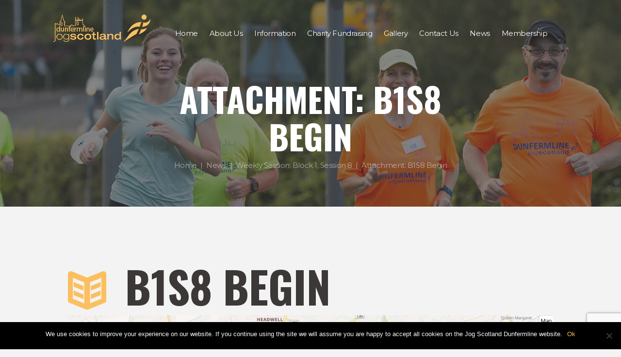

--- FILE ---
content_type: text/html; charset=UTF-8
request_url: https://www.jogscotlanddunfermline.co.uk/training-schedule/b3s9-2016-2-3/b1s8-begin/
body_size: 18220
content:
<!DOCTYPE html>
<html lang="en-GB" class="scheme_scheme_2">
<head>
    <meta name='robots' content='index, follow, max-image-preview:large, max-snippet:-1, max-video-preview:-1' />
	<style>img:is([sizes="auto" i], [sizes^="auto," i]) { contain-intrinsic-size: 3000px 1500px }</style>
	        <meta charset="UTF-8" />
        <meta name="viewport" content="width=device-width, initial-scale=1, maximum-scale=1">
        <meta name="format-detection" content="telephone=no">

        <link rel="profile" href="//gmpg.org/xfn" />
        <link rel="pingback" href="https://www.jogscotlanddunfermline.co.uk/xmlrpc.php" />

        
	<!-- This site is optimized with the Yoast SEO plugin v24.7 - https://yoast.com/wordpress/plugins/seo/ -->
	<title>B1S8 Begin - Jog Scotland Dunfermline</title>
	<link rel="canonical" href="https://www.jogscotlanddunfermline.co.uk/training-schedule/b3s9-2016-2-3/b1s8-begin/" />
	<meta property="og:locale" content="en_GB" />
	<meta property="og:type" content="article" />
	<meta property="og:title" content="B1S8 Begin - Jog Scotland Dunfermline" />
	<meta property="og:url" content="https://www.jogscotlanddunfermline.co.uk/training-schedule/b3s9-2016-2-3/b1s8-begin/" />
	<meta property="og:site_name" content="Jog Scotland Dunfermline" />
	<meta property="article:modified_time" content="2019-02-18T20:27:16+00:00" />
	<meta property="og:image" content="https://www.jogscotlanddunfermline.co.uk/training-schedule/b3s9-2016-2-3/b1s8-begin" />
	<meta property="og:image:width" content="1400" />
	<meta property="og:image:height" content="735" />
	<meta property="og:image:type" content="image/jpeg" />
	<meta name="twitter:card" content="summary_large_image" />
	<script type="application/ld+json" class="yoast-schema-graph">{"@context":"https://schema.org","@graph":[{"@type":"WebPage","@id":"https://www.jogscotlanddunfermline.co.uk/training-schedule/b3s9-2016-2-3/b1s8-begin/","url":"https://www.jogscotlanddunfermline.co.uk/training-schedule/b3s9-2016-2-3/b1s8-begin/","name":"B1S8 Begin - Jog Scotland Dunfermline","isPartOf":{"@id":"https://www.jogscotlanddunfermline.co.uk/#website"},"primaryImageOfPage":{"@id":"https://www.jogscotlanddunfermline.co.uk/training-schedule/b3s9-2016-2-3/b1s8-begin/#primaryimage"},"image":{"@id":"https://www.jogscotlanddunfermline.co.uk/training-schedule/b3s9-2016-2-3/b1s8-begin/#primaryimage"},"thumbnailUrl":"https://www.jogscotlanddunfermline.co.uk/wp-content/uploads/2019/Route-Maps/B1S8-Begin.jpg","datePublished":"2019-02-18T20:24:46+00:00","dateModified":"2019-02-18T20:27:16+00:00","breadcrumb":{"@id":"https://www.jogscotlanddunfermline.co.uk/training-schedule/b3s9-2016-2-3/b1s8-begin/#breadcrumb"},"inLanguage":"en-GB","potentialAction":[{"@type":"ReadAction","target":["https://www.jogscotlanddunfermline.co.uk/training-schedule/b3s9-2016-2-3/b1s8-begin/"]}]},{"@type":"ImageObject","inLanguage":"en-GB","@id":"https://www.jogscotlanddunfermline.co.uk/training-schedule/b3s9-2016-2-3/b1s8-begin/#primaryimage","url":"https://www.jogscotlanddunfermline.co.uk/wp-content/uploads/2019/Route-Maps/B1S8-Begin.jpg","contentUrl":"https://www.jogscotlanddunfermline.co.uk/wp-content/uploads/2019/Route-Maps/B1S8-Begin.jpg","width":1400,"height":735},{"@type":"BreadcrumbList","@id":"https://www.jogscotlanddunfermline.co.uk/training-schedule/b3s9-2016-2-3/b1s8-begin/#breadcrumb","itemListElement":[{"@type":"ListItem","position":1,"name":"Home","item":"https://www.jogscotlanddunfermline.co.uk/"},{"@type":"ListItem","position":2,"name":"Weekly Session: Block 1, Session 8","item":"https://www.jogscotlanddunfermline.co.uk/training-schedule/b3s9-2016-2-3/"},{"@type":"ListItem","position":3,"name":"B1S8 Begin"}]},{"@type":"WebSite","@id":"https://www.jogscotlanddunfermline.co.uk/#website","url":"https://www.jogscotlanddunfermline.co.uk/","name":"Jog Scotland Dunfermline","description":"","publisher":{"@id":"https://www.jogscotlanddunfermline.co.uk/#organization"},"potentialAction":[{"@type":"SearchAction","target":{"@type":"EntryPoint","urlTemplate":"https://www.jogscotlanddunfermline.co.uk/?s={search_term_string}"},"query-input":{"@type":"PropertyValueSpecification","valueRequired":true,"valueName":"search_term_string"}}],"inLanguage":"en-GB"},{"@type":"Organization","@id":"https://www.jogscotlanddunfermline.co.uk/#organization","name":"Jog Scotland Dunfermline","url":"https://www.jogscotlanddunfermline.co.uk/","logo":{"@type":"ImageObject","inLanguage":"en-GB","@id":"https://www.jogscotlanddunfermline.co.uk/#/schema/logo/image/","url":"http://www.jogscotlanddunfermline.co.uk/wp-content/uploads/2016/08/logo_js_trans1.png","contentUrl":"http://www.jogscotlanddunfermline.co.uk/wp-content/uploads/2016/08/logo_js_trans1.png","width":200,"height":56,"caption":"Jog Scotland Dunfermline"},"image":{"@id":"https://www.jogscotlanddunfermline.co.uk/#/schema/logo/image/"}}]}</script>
	<!-- / Yoast SEO plugin. -->


<link rel='dns-prefetch' href='//fonts.googleapis.com' />

<link rel="alternate" type="text/calendar" title="Jog Scotland Dunfermline &raquo; iCal Feed" href="https://www.jogscotlanddunfermline.co.uk/training-schedule/?ical=1" />
<link rel='stylesheet' id='sbi_styles-css' href='https://www.jogscotlanddunfermline.co.uk/wp-content/plugins/instagram-feed/css/sbi-styles.min.css' type='text/css' media='all' />
<link rel='stylesheet' id='wp-block-library-css' href='https://www.jogscotlanddunfermline.co.uk/wp-includes/css/dist/block-library/style.min.css' type='text/css' media='all' />
<link rel='stylesheet' id='wp-strava-block-css' href='https://www.jogscotlanddunfermline.co.uk/wp-content/plugins/wp-strava/build/style.css' type='text/css' media='all' />
<style id='classic-theme-styles-inline-css' type='text/css'>
/*! This file is auto-generated */
.wp-block-button__link{color:#fff;background-color:#32373c;border-radius:9999px;box-shadow:none;text-decoration:none;padding:calc(.667em + 2px) calc(1.333em + 2px);font-size:1.125em}.wp-block-file__button{background:#32373c;color:#fff;text-decoration:none}
</style>
<style id='global-styles-inline-css' type='text/css'>
:root{--wp--preset--aspect-ratio--square: 1;--wp--preset--aspect-ratio--4-3: 4/3;--wp--preset--aspect-ratio--3-4: 3/4;--wp--preset--aspect-ratio--3-2: 3/2;--wp--preset--aspect-ratio--2-3: 2/3;--wp--preset--aspect-ratio--16-9: 16/9;--wp--preset--aspect-ratio--9-16: 9/16;--wp--preset--color--black: #000000;--wp--preset--color--cyan-bluish-gray: #abb8c3;--wp--preset--color--white: #ffffff;--wp--preset--color--pale-pink: #f78da7;--wp--preset--color--vivid-red: #cf2e2e;--wp--preset--color--luminous-vivid-orange: #ff6900;--wp--preset--color--luminous-vivid-amber: #fcb900;--wp--preset--color--light-green-cyan: #7bdcb5;--wp--preset--color--vivid-green-cyan: #00d084;--wp--preset--color--pale-cyan-blue: #8ed1fc;--wp--preset--color--vivid-cyan-blue: #0693e3;--wp--preset--color--vivid-purple: #9b51e0;--wp--preset--gradient--vivid-cyan-blue-to-vivid-purple: linear-gradient(135deg,rgba(6,147,227,1) 0%,rgb(155,81,224) 100%);--wp--preset--gradient--light-green-cyan-to-vivid-green-cyan: linear-gradient(135deg,rgb(122,220,180) 0%,rgb(0,208,130) 100%);--wp--preset--gradient--luminous-vivid-amber-to-luminous-vivid-orange: linear-gradient(135deg,rgba(252,185,0,1) 0%,rgba(255,105,0,1) 100%);--wp--preset--gradient--luminous-vivid-orange-to-vivid-red: linear-gradient(135deg,rgba(255,105,0,1) 0%,rgb(207,46,46) 100%);--wp--preset--gradient--very-light-gray-to-cyan-bluish-gray: linear-gradient(135deg,rgb(238,238,238) 0%,rgb(169,184,195) 100%);--wp--preset--gradient--cool-to-warm-spectrum: linear-gradient(135deg,rgb(74,234,220) 0%,rgb(151,120,209) 20%,rgb(207,42,186) 40%,rgb(238,44,130) 60%,rgb(251,105,98) 80%,rgb(254,248,76) 100%);--wp--preset--gradient--blush-light-purple: linear-gradient(135deg,rgb(255,206,236) 0%,rgb(152,150,240) 100%);--wp--preset--gradient--blush-bordeaux: linear-gradient(135deg,rgb(254,205,165) 0%,rgb(254,45,45) 50%,rgb(107,0,62) 100%);--wp--preset--gradient--luminous-dusk: linear-gradient(135deg,rgb(255,203,112) 0%,rgb(199,81,192) 50%,rgb(65,88,208) 100%);--wp--preset--gradient--pale-ocean: linear-gradient(135deg,rgb(255,245,203) 0%,rgb(182,227,212) 50%,rgb(51,167,181) 100%);--wp--preset--gradient--electric-grass: linear-gradient(135deg,rgb(202,248,128) 0%,rgb(113,206,126) 100%);--wp--preset--gradient--midnight: linear-gradient(135deg,rgb(2,3,129) 0%,rgb(40,116,252) 100%);--wp--preset--font-size--small: 13px;--wp--preset--font-size--medium: 20px;--wp--preset--font-size--large: 36px;--wp--preset--font-size--x-large: 42px;--wp--preset--spacing--20: 0.44rem;--wp--preset--spacing--30: 0.67rem;--wp--preset--spacing--40: 1rem;--wp--preset--spacing--50: 1.5rem;--wp--preset--spacing--60: 2.25rem;--wp--preset--spacing--70: 3.38rem;--wp--preset--spacing--80: 5.06rem;--wp--preset--shadow--natural: 6px 6px 9px rgba(0, 0, 0, 0.2);--wp--preset--shadow--deep: 12px 12px 50px rgba(0, 0, 0, 0.4);--wp--preset--shadow--sharp: 6px 6px 0px rgba(0, 0, 0, 0.2);--wp--preset--shadow--outlined: 6px 6px 0px -3px rgba(255, 255, 255, 1), 6px 6px rgba(0, 0, 0, 1);--wp--preset--shadow--crisp: 6px 6px 0px rgba(0, 0, 0, 1);}:where(.is-layout-flex){gap: 0.5em;}:where(.is-layout-grid){gap: 0.5em;}body .is-layout-flex{display: flex;}.is-layout-flex{flex-wrap: wrap;align-items: center;}.is-layout-flex > :is(*, div){margin: 0;}body .is-layout-grid{display: grid;}.is-layout-grid > :is(*, div){margin: 0;}:where(.wp-block-columns.is-layout-flex){gap: 2em;}:where(.wp-block-columns.is-layout-grid){gap: 2em;}:where(.wp-block-post-template.is-layout-flex){gap: 1.25em;}:where(.wp-block-post-template.is-layout-grid){gap: 1.25em;}.has-black-color{color: var(--wp--preset--color--black) !important;}.has-cyan-bluish-gray-color{color: var(--wp--preset--color--cyan-bluish-gray) !important;}.has-white-color{color: var(--wp--preset--color--white) !important;}.has-pale-pink-color{color: var(--wp--preset--color--pale-pink) !important;}.has-vivid-red-color{color: var(--wp--preset--color--vivid-red) !important;}.has-luminous-vivid-orange-color{color: var(--wp--preset--color--luminous-vivid-orange) !important;}.has-luminous-vivid-amber-color{color: var(--wp--preset--color--luminous-vivid-amber) !important;}.has-light-green-cyan-color{color: var(--wp--preset--color--light-green-cyan) !important;}.has-vivid-green-cyan-color{color: var(--wp--preset--color--vivid-green-cyan) !important;}.has-pale-cyan-blue-color{color: var(--wp--preset--color--pale-cyan-blue) !important;}.has-vivid-cyan-blue-color{color: var(--wp--preset--color--vivid-cyan-blue) !important;}.has-vivid-purple-color{color: var(--wp--preset--color--vivid-purple) !important;}.has-black-background-color{background-color: var(--wp--preset--color--black) !important;}.has-cyan-bluish-gray-background-color{background-color: var(--wp--preset--color--cyan-bluish-gray) !important;}.has-white-background-color{background-color: var(--wp--preset--color--white) !important;}.has-pale-pink-background-color{background-color: var(--wp--preset--color--pale-pink) !important;}.has-vivid-red-background-color{background-color: var(--wp--preset--color--vivid-red) !important;}.has-luminous-vivid-orange-background-color{background-color: var(--wp--preset--color--luminous-vivid-orange) !important;}.has-luminous-vivid-amber-background-color{background-color: var(--wp--preset--color--luminous-vivid-amber) !important;}.has-light-green-cyan-background-color{background-color: var(--wp--preset--color--light-green-cyan) !important;}.has-vivid-green-cyan-background-color{background-color: var(--wp--preset--color--vivid-green-cyan) !important;}.has-pale-cyan-blue-background-color{background-color: var(--wp--preset--color--pale-cyan-blue) !important;}.has-vivid-cyan-blue-background-color{background-color: var(--wp--preset--color--vivid-cyan-blue) !important;}.has-vivid-purple-background-color{background-color: var(--wp--preset--color--vivid-purple) !important;}.has-black-border-color{border-color: var(--wp--preset--color--black) !important;}.has-cyan-bluish-gray-border-color{border-color: var(--wp--preset--color--cyan-bluish-gray) !important;}.has-white-border-color{border-color: var(--wp--preset--color--white) !important;}.has-pale-pink-border-color{border-color: var(--wp--preset--color--pale-pink) !important;}.has-vivid-red-border-color{border-color: var(--wp--preset--color--vivid-red) !important;}.has-luminous-vivid-orange-border-color{border-color: var(--wp--preset--color--luminous-vivid-orange) !important;}.has-luminous-vivid-amber-border-color{border-color: var(--wp--preset--color--luminous-vivid-amber) !important;}.has-light-green-cyan-border-color{border-color: var(--wp--preset--color--light-green-cyan) !important;}.has-vivid-green-cyan-border-color{border-color: var(--wp--preset--color--vivid-green-cyan) !important;}.has-pale-cyan-blue-border-color{border-color: var(--wp--preset--color--pale-cyan-blue) !important;}.has-vivid-cyan-blue-border-color{border-color: var(--wp--preset--color--vivid-cyan-blue) !important;}.has-vivid-purple-border-color{border-color: var(--wp--preset--color--vivid-purple) !important;}.has-vivid-cyan-blue-to-vivid-purple-gradient-background{background: var(--wp--preset--gradient--vivid-cyan-blue-to-vivid-purple) !important;}.has-light-green-cyan-to-vivid-green-cyan-gradient-background{background: var(--wp--preset--gradient--light-green-cyan-to-vivid-green-cyan) !important;}.has-luminous-vivid-amber-to-luminous-vivid-orange-gradient-background{background: var(--wp--preset--gradient--luminous-vivid-amber-to-luminous-vivid-orange) !important;}.has-luminous-vivid-orange-to-vivid-red-gradient-background{background: var(--wp--preset--gradient--luminous-vivid-orange-to-vivid-red) !important;}.has-very-light-gray-to-cyan-bluish-gray-gradient-background{background: var(--wp--preset--gradient--very-light-gray-to-cyan-bluish-gray) !important;}.has-cool-to-warm-spectrum-gradient-background{background: var(--wp--preset--gradient--cool-to-warm-spectrum) !important;}.has-blush-light-purple-gradient-background{background: var(--wp--preset--gradient--blush-light-purple) !important;}.has-blush-bordeaux-gradient-background{background: var(--wp--preset--gradient--blush-bordeaux) !important;}.has-luminous-dusk-gradient-background{background: var(--wp--preset--gradient--luminous-dusk) !important;}.has-pale-ocean-gradient-background{background: var(--wp--preset--gradient--pale-ocean) !important;}.has-electric-grass-gradient-background{background: var(--wp--preset--gradient--electric-grass) !important;}.has-midnight-gradient-background{background: var(--wp--preset--gradient--midnight) !important;}.has-small-font-size{font-size: var(--wp--preset--font-size--small) !important;}.has-medium-font-size{font-size: var(--wp--preset--font-size--medium) !important;}.has-large-font-size{font-size: var(--wp--preset--font-size--large) !important;}.has-x-large-font-size{font-size: var(--wp--preset--font-size--x-large) !important;}
:where(.wp-block-post-template.is-layout-flex){gap: 1.25em;}:where(.wp-block-post-template.is-layout-grid){gap: 1.25em;}
:where(.wp-block-columns.is-layout-flex){gap: 2em;}:where(.wp-block-columns.is-layout-grid){gap: 2em;}
:root :where(.wp-block-pullquote){font-size: 1.5em;line-height: 1.6;}
</style>
<link rel='stylesheet' id='contact-form-7-css' href='https://www.jogscotlanddunfermline.co.uk/wp-content/plugins/contact-form-7/includes/css/styles.css' type='text/css' media='all' />
<link rel='stylesheet' id='cookie-notice-front-css' href='https://www.jogscotlanddunfermline.co.uk/wp-content/plugins/cookie-notice/css/front.min.css' type='text/css' media='all' />
<link rel='stylesheet' id='esg-plugin-settings-css' href='https://www.jogscotlanddunfermline.co.uk/wp-content/plugins/essential-grid/public/assets/css/settings.css' type='text/css' media='all' />
<link rel='stylesheet' id='tp-fontello-css' href='https://www.jogscotlanddunfermline.co.uk/wp-content/plugins/essential-grid/public/assets/font/fontello/css/fontello.css' type='text/css' media='all' />
<link rel='stylesheet' id='spacexchimp_p005-bootstrap-tooltip-css-css' href='https://www.jogscotlanddunfermline.co.uk/wp-content/plugins/social-media-buttons-toolbar/inc/lib/bootstrap-tooltip/bootstrap-tooltip.css' type='text/css' media='all' />
<link rel='stylesheet' id='spacexchimp_p005-frontend-css-css' href='https://www.jogscotlanddunfermline.co.uk/wp-content/plugins/social-media-buttons-toolbar/inc/css/frontend.css' type='text/css' media='all' />
<style id='spacexchimp_p005-frontend-css-inline-css' type='text/css'>

                    .sxc-follow-buttons {
                        text-align: left !important;
                    }
                    .sxc-follow-buttons .sxc-follow-button,
                    .sxc-follow-buttons .sxc-follow-button a,
                    .sxc-follow-buttons .sxc-follow-button a img {
                        width: 50px !important;
                        height: 50px !important;
                    }
                    .sxc-follow-buttons .sxc-follow-button {
                        margin: 4.5px !important;
                    }
                  
</style>
<link rel='stylesheet' id='fontello-style-css' href='https://www.jogscotlanddunfermline.co.uk/wp-content/themes/runcrew/css/fontello/css/fontello.css' type='text/css' media='all' />
<link rel='stylesheet' id='runcrew-main-style-css' href='https://www.jogscotlanddunfermline.co.uk/wp-content/themes/runcrew/style.css' type='text/css' media='all' />
<link rel='stylesheet' id='runcrew-animation-style-css' href='https://www.jogscotlanddunfermline.co.uk/wp-content/themes/runcrew/fw/css/core.animation.css' type='text/css' media='all' />
<link rel='stylesheet' id='runcrew-shortcodes-style-css' href='https://www.jogscotlanddunfermline.co.uk/wp-content/plugins/trx_utils/shortcodes/theme.shortcodes.css' type='text/css' media='all' />
<link rel='stylesheet' id='runcrew-plugin-tribe-events-style-css' href='https://www.jogscotlanddunfermline.co.uk/wp-content/themes/runcrew/css/plugin.tribe-events.css' type='text/css' media='all' />
<link rel='stylesheet' id='runcrew-skin-style-css' href='https://www.jogscotlanddunfermline.co.uk/wp-content/themes/runcrew/skins/default/skin.css' type='text/css' media='all' />
<link rel='stylesheet' id='runcrew-custom-style-css' href='https://www.jogscotlanddunfermline.co.uk/wp-content/themes/runcrew/fw/css/custom-style.css' type='text/css' media='all' />
<style id='runcrew-custom-style-inline-css' type='text/css'>
.top_panel_wrap .logo{margin:2em 0 1em -2em}
</style>
<link rel='stylesheet' id='runcrew-responsive-style-css' href='https://www.jogscotlanddunfermline.co.uk/wp-content/themes/runcrew/css/responsive.css' type='text/css' media='all' />
<link rel='stylesheet' id='runcrew-skin-responsive-style-css' href='https://www.jogscotlanddunfermline.co.uk/wp-content/themes/runcrew/skins/default/skin.responsive.css' type='text/css' media='all' />
<link rel='stylesheet' id='mediaelement-css' href='https://www.jogscotlanddunfermline.co.uk/wp-includes/js/mediaelement/mediaelementplayer-legacy.min.css' type='text/css' media='all' />
<link rel='stylesheet' id='wp-mediaelement-css' href='https://www.jogscotlanddunfermline.co.uk/wp-includes/js/mediaelement/wp-mediaelement.min.css' type='text/css' media='all' />
<style id='akismet-widget-style-inline-css' type='text/css'>

			.a-stats {
				--akismet-color-mid-green: #357b49;
				--akismet-color-white: #fff;
				--akismet-color-light-grey: #f6f7f7;

				max-width: 350px;
				width: auto;
			}

			.a-stats * {
				all: unset;
				box-sizing: border-box;
			}

			.a-stats strong {
				font-weight: 600;
			}

			.a-stats a.a-stats__link,
			.a-stats a.a-stats__link:visited,
			.a-stats a.a-stats__link:active {
				background: var(--akismet-color-mid-green);
				border: none;
				box-shadow: none;
				border-radius: 8px;
				color: var(--akismet-color-white);
				cursor: pointer;
				display: block;
				font-family: -apple-system, BlinkMacSystemFont, 'Segoe UI', 'Roboto', 'Oxygen-Sans', 'Ubuntu', 'Cantarell', 'Helvetica Neue', sans-serif;
				font-weight: 500;
				padding: 12px;
				text-align: center;
				text-decoration: none;
				transition: all 0.2s ease;
			}

			/* Extra specificity to deal with TwentyTwentyOne focus style */
			.widget .a-stats a.a-stats__link:focus {
				background: var(--akismet-color-mid-green);
				color: var(--akismet-color-white);
				text-decoration: none;
			}

			.a-stats a.a-stats__link:hover {
				filter: brightness(110%);
				box-shadow: 0 4px 12px rgba(0, 0, 0, 0.06), 0 0 2px rgba(0, 0, 0, 0.16);
			}

			.a-stats .count {
				color: var(--akismet-color-white);
				display: block;
				font-size: 1.5em;
				line-height: 1.4;
				padding: 0 13px;
				white-space: nowrap;
			}
		
</style>
<link rel='stylesheet' id='wpdevelop-bts-css' href='https://www.jogscotlanddunfermline.co.uk/wp-content/plugins/booking/assets/libs/bootstrap-css/css/bootstrap.css' type='text/css' media='all' />
<link rel='stylesheet' id='wpdevelop-bts-theme-css' href='https://www.jogscotlanddunfermline.co.uk/wp-content/plugins/booking/assets/libs/bootstrap-css/css/bootstrap-theme.css' type='text/css' media='all' />
<link rel='stylesheet' id='wpbc-tippy-popover-css' href='https://www.jogscotlanddunfermline.co.uk/wp-content/plugins/booking/assets/libs/tippy.js/themes/wpbc-tippy-popover.css' type='text/css' media='all' />
<link rel='stylesheet' id='wpbc-tippy-times-css' href='https://www.jogscotlanddunfermline.co.uk/wp-content/plugins/booking/assets/libs/tippy.js/themes/wpbc-tippy-times.css' type='text/css' media='all' />
<link rel='stylesheet' id='wpbc-material-design-icons-css' href='https://www.jogscotlanddunfermline.co.uk/wp-content/plugins/booking/assets/libs/material-design-icons/material-design-icons.css' type='text/css' media='all' />
<link rel='stylesheet' id='wpbc-ui-both-css' href='https://www.jogscotlanddunfermline.co.uk/wp-content/plugins/booking/css/wpbc_ui_both.css' type='text/css' media='all' />
<link rel='stylesheet' id='wpbc-time_picker-css' href='https://www.jogscotlanddunfermline.co.uk/wp-content/plugins/booking/css/wpbc_time-selector.css' type='text/css' media='all' />
<link rel='stylesheet' id='wpbc-time_picker-skin-css' href='https://www.jogscotlanddunfermline.co.uk/wp-content/plugins/booking/css/time_picker_skins/grey.css' type='text/css' media='all' />
<link rel='stylesheet' id='wpbc-client-pages-css' href='https://www.jogscotlanddunfermline.co.uk/wp-content/plugins/booking/css/client.css' type='text/css' media='all' />
<link rel='stylesheet' id='wpbc-all-client-css' href='https://www.jogscotlanddunfermline.co.uk/wp-content/plugins/booking/_dist/all/_out/wpbc_all_client.css' type='text/css' media='all' />
<link rel='stylesheet' id='wpbc-calendar-css' href='https://www.jogscotlanddunfermline.co.uk/wp-content/plugins/booking/css/calendar.css' type='text/css' media='all' />
<link rel='stylesheet' id='wpbc-calendar-skin-css' href='https://www.jogscotlanddunfermline.co.uk/wp-content/plugins/booking/css/skins/traditional-light.css' type='text/css' media='all' />
<link rel='stylesheet' id='wpbc-flex-timeline-css' href='https://www.jogscotlanddunfermline.co.uk/wp-content/plugins/booking/core/timeline/v2/_out/timeline_v2.1.css' type='text/css' media='all' />
<script type="text/javascript" id="cookie-notice-front-js-before">
/* <![CDATA[ */
var cnArgs = {"ajaxUrl":"https:\/\/www.jogscotlanddunfermline.co.uk\/wp-admin\/admin-ajax.php","nonce":"ebb8a1a771","hideEffect":"fade","position":"bottom","onScroll":false,"onScrollOffset":100,"onClick":false,"cookieName":"cookie_notice_accepted","cookieTime":2592000,"cookieTimeRejected":2592000,"globalCookie":false,"redirection":false,"cache":true,"revokeCookies":false,"revokeCookiesOpt":"automatic"};
/* ]]> */
</script>
<script type="text/javascript" src="https://www.jogscotlanddunfermline.co.uk/wp-content/plugins/cookie-notice/js/front.min.js" id="cookie-notice-front-js"></script>
<script type="text/javascript" src="https://www.jogscotlanddunfermline.co.uk/wp-includes/js/jquery/jquery.min.js" id="jquery-core-js"></script>
<script type="text/javascript" src="https://www.jogscotlanddunfermline.co.uk/wp-includes/js/jquery/jquery-migrate.min.js" id="jquery-migrate-js"></script>
<script type="text/javascript" src="https://www.jogscotlanddunfermline.co.uk/wp-content/plugins/social-media-buttons-toolbar/inc/lib/bootstrap-tooltip/bootstrap-tooltip.js" id="spacexchimp_p005-bootstrap-tooltip-js-js"></script>
<script type="text/javascript" src="https://www.jogscotlanddunfermline.co.uk/wp-content/themes/runcrew/fw/js/photostack/modernizr.min.js" id="modernizr-js"></script>
<script type="text/javascript" id="wp-disable-css-lazy-load-js-extra">
/* <![CDATA[ */
var WpDisableAsyncLinks = {"wp-disable-font-awesome":"https:\/\/www.jogscotlanddunfermline.co.uk\/wp-content\/plugins\/contact-widgets\/assets\/css\/font-awesome.min.css","wp-disable-google-fonts":"\/\/fonts.googleapis.com\/css?family=Montserrat:300,300italic,400,400italic,700,700italic|Oswald:300,300italic,400,400italic,700,700italic&subset=latin,latin-ext"};
/* ]]> */
</script>
<script type="text/javascript" src="https://www.jogscotlanddunfermline.co.uk/wp-content/plugins/wp-disable/js/css-lazy-load.min.js" id="wp-disable-css-lazy-load-js"></script>
<meta name="tec-api-version" content="v1"><meta name="tec-api-origin" content="https://www.jogscotlanddunfermline.co.uk"><link rel="alternate" href="https://www.jogscotlanddunfermline.co.uk/wp-json/tribe/events/v1/" /><link rel="apple-touch-icon" sizes="180x180" href="/wp-content/uploads/fbrfg/apple-touch-icon.png">
<link rel="icon" type="image/png" href="/wp-content/uploads/fbrfg/favicon-32x32.png" sizes="32x32">
<link rel="icon" type="image/png" href="/wp-content/uploads/fbrfg/favicon-16x16.png" sizes="16x16">
<link rel="manifest" href="/wp-content/uploads/fbrfg/manifest.json">
<link rel="mask-icon" href="/wp-content/uploads/fbrfg/safari-pinned-tab.svg" color="#5bbad5">
<link rel="shortcut icon" href="/wp-content/uploads/fbrfg/favicon.ico">
<meta name="msapplication-config" content="/wp-content/uploads/fbrfg/browserconfig.xml">
<meta name="theme-color" content="#ffffff"><meta name="generator" content="Powered by WPBakery Page Builder - drag and drop page builder for WordPress."/>
<meta name="generator" content="Powered by Slider Revolution 6.5.7 - responsive, Mobile-Friendly Slider Plugin for WordPress with comfortable drag and drop interface." />
<script type="text/javascript">function setREVStartSize(e){
			//window.requestAnimationFrame(function() {				 
				window.RSIW = window.RSIW===undefined ? window.innerWidth : window.RSIW;	
				window.RSIH = window.RSIH===undefined ? window.innerHeight : window.RSIH;	
				try {								
					var pw = document.getElementById(e.c).parentNode.offsetWidth,
						newh;
					pw = pw===0 || isNaN(pw) ? window.RSIW : pw;
					e.tabw = e.tabw===undefined ? 0 : parseInt(e.tabw);
					e.thumbw = e.thumbw===undefined ? 0 : parseInt(e.thumbw);
					e.tabh = e.tabh===undefined ? 0 : parseInt(e.tabh);
					e.thumbh = e.thumbh===undefined ? 0 : parseInt(e.thumbh);
					e.tabhide = e.tabhide===undefined ? 0 : parseInt(e.tabhide);
					e.thumbhide = e.thumbhide===undefined ? 0 : parseInt(e.thumbhide);
					e.mh = e.mh===undefined || e.mh=="" || e.mh==="auto" ? 0 : parseInt(e.mh,0);		
					if(e.layout==="fullscreen" || e.l==="fullscreen") 						
						newh = Math.max(e.mh,window.RSIH);					
					else{					
						e.gw = Array.isArray(e.gw) ? e.gw : [e.gw];
						for (var i in e.rl) if (e.gw[i]===undefined || e.gw[i]===0) e.gw[i] = e.gw[i-1];					
						e.gh = e.el===undefined || e.el==="" || (Array.isArray(e.el) && e.el.length==0)? e.gh : e.el;
						e.gh = Array.isArray(e.gh) ? e.gh : [e.gh];
						for (var i in e.rl) if (e.gh[i]===undefined || e.gh[i]===0) e.gh[i] = e.gh[i-1];
											
						var nl = new Array(e.rl.length),
							ix = 0,						
							sl;					
						e.tabw = e.tabhide>=pw ? 0 : e.tabw;
						e.thumbw = e.thumbhide>=pw ? 0 : e.thumbw;
						e.tabh = e.tabhide>=pw ? 0 : e.tabh;
						e.thumbh = e.thumbhide>=pw ? 0 : e.thumbh;					
						for (var i in e.rl) nl[i] = e.rl[i]<window.RSIW ? 0 : e.rl[i];
						sl = nl[0];									
						for (var i in nl) if (sl>nl[i] && nl[i]>0) { sl = nl[i]; ix=i;}															
						var m = pw>(e.gw[ix]+e.tabw+e.thumbw) ? 1 : (pw-(e.tabw+e.thumbw)) / (e.gw[ix]);					
						newh =  (e.gh[ix] * m) + (e.tabh + e.thumbh);
					}
					var el = document.getElementById(e.c);
					if (el!==null && el) el.style.height = newh+"px";					
					el = document.getElementById(e.c+"_wrapper");
					if (el!==null && el) {
						el.style.height = newh+"px";
						el.style.display = "block";
					}
				} catch(e){
					console.log("Failure at Presize of Slider:" + e)
				}					   
			//});
		  };</script>
<noscript><style> .wpb_animate_when_almost_visible { opacity: 1; }</style></noscript><noscript><style id="rocket-lazyload-nojs-css">.rll-youtube-player, [data-lazy-src]{display:none !important;}</style></noscript></head>

<body class="attachment attachment-template-default single single-attachment postid-3242 attachmentid-3242 attachment-jpeg cookies-not-set tribe-no-js page-template-runcrew runcrew_body body_style_wide body_filled theme_skin_default article_style_boxed layout_single-portfolio template_single-portfolio scheme_scheme_2 top_panel_show top_panel_over sidebar_hide sidebar_outer_hide wpb-js-composer js-comp-ver-6.7.0 vc_responsive">
      
<a id="toc_home" class="sc_anchor" title="Home" data-description="&lt;i&gt;Return to Home&lt;/i&gt; - &lt;br&gt;navigate to home page of the site" data-icon="icon-home" data-url="https://www.jogscotlanddunfermline.co.uk/" data-separator="yes"></a><a id="toc_top" class="sc_anchor" title="To Top" data-description="&lt;i&gt;Back to top&lt;/i&gt; - &lt;br&gt;scroll to top of the page" data-icon="icon-double-up" data-url="" data-separator="yes"></a>

    
    
    <div class="body_wrap">

        
        <div class="page_wrap">

            
        <div class="top_panel_fixed_wrap"></div>

        <header class="top_panel_wrap top_panel_style_7 scheme_original">
            <div class="top_panel_wrap_inner top_panel_inner_style_7 top_panel_position_over">

                <div class="top_panel_middle">
                    <div class="content_wrap">
                        <div class="column-1_5 contact_logo">
                            		<div class="logo">
			<a href="https://www.jogscotlanddunfermline.co.uk/"><img src="data:image/svg+xml,%3Csvg%20xmlns='http://www.w3.org/2000/svg'%20viewBox='0%200%20200%2056'%3E%3C/svg%3E" class="logo_main" alt="img" width="200" height="56" data-lazy-src="http://www.jogscotlanddunfermline.co.uk/wp-content/uploads/2016/08/logo_js_trans1.png"><noscript><img src="http://www.jogscotlanddunfermline.co.uk/wp-content/uploads/2016/08/logo_js_trans1.png" class="logo_main" alt="img" width="200" height="56"></noscript><img src="data:image/svg+xml,%3Csvg%20xmlns='http://www.w3.org/2000/svg'%20viewBox='0%200%20200%2056'%3E%3C/svg%3E" class="logo_fixed" alt="img" width="200" height="56" data-lazy-src="http://www.jogscotlanddunfermline.co.uk/wp-content/uploads/2016/08/logo_js_trans1.png"><noscript><img src="http://www.jogscotlanddunfermline.co.uk/wp-content/uploads/2016/08/logo_js_trans1.png" class="logo_fixed" alt="img" width="200" height="56"></noscript></a>
		</div>
		                        </div>
                        <div class="column-4_5 menu_main_wrap">
                            <nav class="menu_main_nav_area">
                                <ul id="menu_main" class="menu_main_nav"><li id="menu-item-1937" class="menu-item menu-item-type-post_type menu-item-object-page menu-item-home menu-item-1937"><a href="https://www.jogscotlanddunfermline.co.uk/"><span>Home</span></a></li>
<li id="menu-item-2128" class="menu-item menu-item-type-post_type menu-item-object-page menu-item-has-children menu-item-2128"><a href="https://www.jogscotlanddunfermline.co.uk/story-jogscotland-dunfermline/"><span>About Us</span></a>
<ul class="sub-menu">
	<li id="menu-item-2553" class="menu-item menu-item-type-post_type menu-item-object-page menu-item-2553"><a href="https://www.jogscotlanddunfermline.co.uk/story-jogscotland-dunfermline/"><span>Our Story</span></a></li>
	<li id="menu-item-2174" class="menu-item menu-item-type-post_type menu-item-object-page menu-item-2174"><a href="https://www.jogscotlanddunfermline.co.uk/jog-leaders/"><span>Jog Leaders</span></a></li>
	<li id="menu-item-2919" class="menu-item menu-item-type-post_type menu-item-object-page menu-item-2919"><a href="https://www.jogscotlanddunfermline.co.uk/achievements/"><span>Achievements</span></a></li>
</ul>
</li>
<li id="menu-item-4396" class="menu-item menu-item-type-post_type menu-item-object-page menu-item-has-children menu-item-4396"><a href="https://www.jogscotlanddunfermline.co.uk/when-where-do-we-meet/"><span>Information</span></a>
<ul class="sub-menu">
	<li id="menu-item-3869" class="menu-item menu-item-type-post_type menu-item-object-page menu-item-3869"><a href="https://www.jogscotlanddunfermline.co.uk/when-where-do-we-meet/"><span>When &#038; Where Do We Meet</span></a></li>
	<li id="menu-item-2552" class="menu-item menu-item-type-post_type menu-item-object-page menu-item-2552"><a href="https://www.jogscotlanddunfermline.co.uk/ability/"><span>What Ability Level Do I Need?</span></a></li>
	<li id="menu-item-2561" class="menu-item menu-item-type-post_type menu-item-object-page menu-item-2561"><a href="https://www.jogscotlanddunfermline.co.uk/directions/"><span>Directions</span></a></li>
	<li id="menu-item-2557" class="menu-item menu-item-type-post_type menu-item-object-page menu-item-2557"><a href="https://www.jogscotlanddunfermline.co.uk/adverseweather/"><span>Adverse Weather Conditions</span></a></li>
</ul>
</li>
<li id="menu-item-2863" class="menu-item menu-item-type-custom menu-item-object-custom menu-item-has-children menu-item-2863"><a href="#"><span>Charity Fundraising</span></a>
<ul class="sub-menu">
	<li id="menu-item-3147" class="menu-item menu-item-type-post_type menu-item-object-page menu-item-3147"><a href="https://www.jogscotlanddunfermline.co.uk/triple-challenge-2019/"><span>Triple Challenge 2019</span></a></li>
	<li id="menu-item-2885" class="menu-item menu-item-type-post_type menu-item-object-page menu-item-2885"><a href="https://www.jogscotlanddunfermline.co.uk/bens-401-challenge/"><span>Ben’s 401 Challenge</span></a></li>
	<li id="menu-item-2880" class="menu-item menu-item-type-post_type menu-item-object-page menu-item-2880"><a href="https://www.jogscotlanddunfermline.co.uk/bettys-story-muscular-dystrophy/"><span>Betty’s Story for Muscular Dystrophy</span></a></li>
	<li id="menu-item-2871" class="menu-item menu-item-type-post_type menu-item-object-page menu-item-2871"><a href="https://www.jogscotlanddunfermline.co.uk/mollys-fundraiser-action-depression/"><span>Molly’s Fundraiser for Action on Depression</span></a></li>
</ul>
</li>
<li id="menu-item-2667" class="menu-item menu-item-type-post_type menu-item-object-page menu-item-2667"><a href="https://www.jogscotlanddunfermline.co.uk/gallery/"><span>Gallery</span></a></li>
<li id="menu-item-2131" class="menu-item menu-item-type-post_type menu-item-object-page menu-item-2131"><a href="https://www.jogscotlanddunfermline.co.uk/contact/"><span>Contact Us</span></a></li>
<li id="menu-item-3101" class="menu-item menu-item-type-post_type menu-item-object-page current_page_parent menu-item-3101"><a href="https://www.jogscotlanddunfermline.co.uk/blog-streampage/"><span>News</span></a></li>
<li id="menu-item-3021" class="menu-item menu-item-type-post_type menu-item-object-page menu-item-3021"><a href="https://www.jogscotlanddunfermline.co.uk/membership/"><span>Membership</span></a></li>
</ul>                            </nav>
                        </div>
                    </div>
                </div>


            </div>
        </header>

			<div class="header_mobile">
		<div class="content_wrap">
			<div class="menu_button icon-menu"></div>
					<div class="logo">
			<a href="https://www.jogscotlanddunfermline.co.uk/"><img src="data:image/svg+xml,%3Csvg%20xmlns='http://www.w3.org/2000/svg'%20viewBox='0%200%20200%2056'%3E%3C/svg%3E" class="logo_main" alt="img" width="200" height="56" data-lazy-src="http://www.jogscotlanddunfermline.co.uk/wp-content/uploads/2016/08/logo_js_trans1.png"><noscript><img src="http://www.jogscotlanddunfermline.co.uk/wp-content/uploads/2016/08/logo_js_trans1.png" class="logo_main" alt="img" width="200" height="56"></noscript></a>
		</div>
				</div>
		<div class="side_wrap">
			<div class="close icon-cancel"></div>
			<div class="panel_top">
				<nav class="menu_main_nav_area">
					<ul id="menu_mobile" class="menu_main_nav"><li class="menu-item menu-item-type-post_type menu-item-object-page menu-item-home menu-item-1937"><a href="https://www.jogscotlanddunfermline.co.uk/"><span>Home</span></a></li>
<li class="menu-item menu-item-type-post_type menu-item-object-page menu-item-has-children menu-item-2128"><a href="https://www.jogscotlanddunfermline.co.uk/story-jogscotland-dunfermline/"><span>About Us</span></a>
<ul class="sub-menu">
	<li class="menu-item menu-item-type-post_type menu-item-object-page menu-item-2553"><a href="https://www.jogscotlanddunfermline.co.uk/story-jogscotland-dunfermline/"><span>Our Story</span></a></li>
	<li class="menu-item menu-item-type-post_type menu-item-object-page menu-item-2174"><a href="https://www.jogscotlanddunfermline.co.uk/jog-leaders/"><span>Jog Leaders</span></a></li>
	<li class="menu-item menu-item-type-post_type menu-item-object-page menu-item-2919"><a href="https://www.jogscotlanddunfermline.co.uk/achievements/"><span>Achievements</span></a></li>
</ul>
</li>
<li class="menu-item menu-item-type-post_type menu-item-object-page menu-item-has-children menu-item-4396"><a href="https://www.jogscotlanddunfermline.co.uk/when-where-do-we-meet/"><span>Information</span></a>
<ul class="sub-menu">
	<li class="menu-item menu-item-type-post_type menu-item-object-page menu-item-3869"><a href="https://www.jogscotlanddunfermline.co.uk/when-where-do-we-meet/"><span>When &#038; Where Do We Meet</span></a></li>
	<li class="menu-item menu-item-type-post_type menu-item-object-page menu-item-2552"><a href="https://www.jogscotlanddunfermline.co.uk/ability/"><span>What Ability Level Do I Need?</span></a></li>
	<li class="menu-item menu-item-type-post_type menu-item-object-page menu-item-2561"><a href="https://www.jogscotlanddunfermline.co.uk/directions/"><span>Directions</span></a></li>
	<li class="menu-item menu-item-type-post_type menu-item-object-page menu-item-2557"><a href="https://www.jogscotlanddunfermline.co.uk/adverseweather/"><span>Adverse Weather Conditions</span></a></li>
</ul>
</li>
<li class="menu-item menu-item-type-custom menu-item-object-custom menu-item-has-children menu-item-2863"><a href="#"><span>Charity Fundraising</span></a>
<ul class="sub-menu">
	<li class="menu-item menu-item-type-post_type menu-item-object-page menu-item-3147"><a href="https://www.jogscotlanddunfermline.co.uk/triple-challenge-2019/"><span>Triple Challenge 2019</span></a></li>
	<li class="menu-item menu-item-type-post_type menu-item-object-page menu-item-2885"><a href="https://www.jogscotlanddunfermline.co.uk/bens-401-challenge/"><span>Ben’s 401 Challenge</span></a></li>
	<li class="menu-item menu-item-type-post_type menu-item-object-page menu-item-2880"><a href="https://www.jogscotlanddunfermline.co.uk/bettys-story-muscular-dystrophy/"><span>Betty’s Story for Muscular Dystrophy</span></a></li>
	<li class="menu-item menu-item-type-post_type menu-item-object-page menu-item-2871"><a href="https://www.jogscotlanddunfermline.co.uk/mollys-fundraiser-action-depression/"><span>Molly’s Fundraiser for Action on Depression</span></a></li>
</ul>
</li>
<li class="menu-item menu-item-type-post_type menu-item-object-page menu-item-2667"><a href="https://www.jogscotlanddunfermline.co.uk/gallery/"><span>Gallery</span></a></li>
<li class="menu-item menu-item-type-post_type menu-item-object-page menu-item-2131"><a href="https://www.jogscotlanddunfermline.co.uk/contact/"><span>Contact Us</span></a></li>
<li class="menu-item menu-item-type-post_type menu-item-object-page current_page_parent menu-item-3101"><a href="https://www.jogscotlanddunfermline.co.uk/blog-streampage/"><span>News</span></a></li>
<li class="menu-item menu-item-type-post_type menu-item-object-page menu-item-3021"><a href="https://www.jogscotlanddunfermline.co.uk/membership/"><span>Membership</span></a></li>
</ul>				</nav>
				<div class="search_wrap search_style_regular search_state_fixed search_ajax">
						<div class="search_form_wrap">
							<form role="search" method="get" class="search_form" action="https://www.jogscotlanddunfermline.co.uk/">
								<button type="submit" class="search_submit icon-search-light" title="Start search"></button>
								<input type="text" class="search_field" placeholder="Search" value="" name="s" />
							</form>
						</div>
						<div class="search_results widget_area scheme_original"><a class="search_results_close icon-cancel"></a><div class="search_results_content"></div></div>
				</div>			</div>
			
			
			<div class="panel_bottom">
							</div>
		</div>
		<div class="mask"></div>
	</div>
        <section data-bg="http://www.jogscotlanddunfermline.co.uk/wp-content/uploads/2016/08/Header.jpg" class="top_panel_image rocket-lazyload"  style="">
            <div class="top_panel_image_hover"></div>
            <div class="top_panel_image_header">
                <h2 itemprop="headline" class="top_panel_image_title entry-title">Attachment: B1S8 Begin</h2>
                <div class="breadcrumbs">
                    <a class="breadcrumbs_item home" href="https://www.jogscotlanddunfermline.co.uk/">Home</a><span class="breadcrumbs_delimiter"></span><a class="breadcrumbs_item all" href="https://www.jogscotlanddunfermline.co.uk/blog-streampage/">News</a><span class="breadcrumbs_delimiter"></span><a class="breadcrumbs_item cat_post" href="https://www.jogscotlanddunfermline.co.uk/training-schedule/b3s9-2016-2-3/">Weekly Session: Block 1, Session 8</a><span class="breadcrumbs_delimiter"></span><span class="breadcrumbs_item current">Attachment: B1S8 Begin</span>                </div>
            </div>
        </section>		  
        
            <div class="page_content_wrap page_paddings_yes">


<div class="content_wrap">
<div class="content">		<article class="post_item post_item_attachment template_attachment post-3242 attachment type-attachment status-inherit hentry">
		
			<h1 class="post_title"><span class="post_icon icon-book-open"></span>B1S8 Begin</h1>

			<div class="post_featured">
				<div class="post_thumb post_nav" data-image="https://www.jogscotlanddunfermline.co.uk/wp-content/uploads/2019/Route-Maps/B1S8-Begin.jpg" data-title="B1S8 Begin">
					<img class="wp-post-image" width="1170" height="614" alt="B1S8-Begin.jpg" src="data:image/svg+xml,%3Csvg%20xmlns='http://www.w3.org/2000/svg'%20viewBox='0%200%201170%20614'%3E%3C/svg%3E" itemprop="image" data-lazy-src="https://www.jogscotlanddunfermline.co.uk/wp-content/uploads/2019/Route-Maps/B1S8-Begin-1170x614.jpg"><noscript><img class="wp-post-image" width="1170" height="614" alt="B1S8-Begin.jpg" src="https://www.jogscotlanddunfermline.co.uk/wp-content/uploads/2019/Route-Maps/B1S8-Begin-1170x614.jpg" itemprop="image"></noscript>						<a class="post_nav_item post_nav_prev" href="https://www.jogscotlanddunfermline.co.uk/training-schedule/b3s9-2016-2-3/b1s8-adv/#top_of_page">
							<span class="post_nav_info">
								<span class="post_nav_info_title">Previous item</span>
								<span class="post_nav_info_description">B1S8 Adv</span>
							</span>
						</a>
												<a class="post_nav_item post_nav_next" href="https://www.jogscotlanddunfermline.co.uk/training-schedule/b3s9-2016-2-3/b1s8-inter/#top_of_page">
							<span class="post_nav_info">
								<span class="post_nav_info_title">Next item</span>
								<span class="post_nav_info_description">B1S8 Inter</span>
							</span>
						</a>
										</div>
			</div>
		
			<div class="post_info">
			<span class="post_info_item post_info_posted">Started <a href="https://www.jogscotlanddunfermline.co.uk/training-schedule/b3s9-2016-2-3/b1s8-begin/" class="post_info_date">18th February 2019</a></span>
				<span class="post_info_item post_info_counters">	<a class="post_counters_item post_counters_comments icon-comment_icon" title="Comments - 0" href="https://www.jogscotlanddunfermline.co.uk/training-schedule/b3s9-2016-2-3/b1s8-begin/#respond"><span class="post_counters_number">0</span></a>
		<a class="post_counters_item post_counters_likes icon-like_icon enabled" title="Like" href="#"
		data-postid="3242"
		data-likes="0"
		data-title-like="Like"
		data-title-dislike="Dislike"><span class="post_counters_number">0</span></a>
	</span>
		</div>		
			<div class="post_content">
				No image description ...			
			</div>	<!-- /.post_content -->
		
		</article>

		<section class="related_wrap related_wrap_empty"></section>

			<section class="comments_wrap">
			<div class="comments_form_wrap">
			<h2 class="section_title comments_form_title">Add Comment</h2>
			<div class="comments_form">
					<div id="respond" class="comment-respond">
		<h3 id="reply-title" class="comment-reply-title"> <small><a rel="nofollow" id="cancel-comment-reply-link" href="/training-schedule/b3s9-2016-2-3/b1s8-begin/#respond" style="display:none;">Cancel reply</a></small></h3><form action="https://www.jogscotlanddunfermline.co.uk/wp-comments-post.php" method="post" id="commentform" class="comment-form"><p class="comments_notes">Your email address will not be published. Required fields are marked *</p><div class="comments_field comments_message"><label for="comment" class="required">Your Message</label><textarea id="comment" name="comment" placeholder="Comment" aria-required="true"></textarea></div><div class="comments_field comments_author"><label for="author" class="required">Name</label><input id="author" name="author" type="text" placeholder="Name *" value="" size="30" aria-required="true" /></div>
<div class="comments_field comments_email"><label for="email" class="required">Email</label><input id="email" name="email" type="text" placeholder="Email *" value="" size="30" aria-required="true" /></div>
<p class="form-submit"><input name="submit" type="submit" id="send_comment" class="submit" value="Post Comment" /> <input type='hidden' name='comment_post_ID' value='3242' id='comment_post_ID' />
<input type='hidden' name='comment_parent' id='comment_parent' value='0' />
</p><p style="display: none;"><input type="hidden" id="akismet_comment_nonce" name="akismet_comment_nonce" value="df4d11cd28" /></p><p style="display: none !important;" class="akismet-fields-container" data-prefix="ak_"><label>&#916;<textarea name="ak_hp_textarea" cols="45" rows="8" maxlength="100"></textarea></label><input type="hidden" id="ak_js_1" name="ak_js" value="189"/><script>document.getElementById( "ak_js_1" ).setAttribute( "value", ( new Date() ).getTime() );</script></p></form>	</div><!-- #respond -->
				</div>
		</div><!-- /.comments_form_wrap -->
		</section><!-- /.comments_wrap -->

		</div> <!-- </div> class="content"> -->
	</div> <!-- </div> class="content_wrap"> -->			
			</div>		<!-- </.page_content_wrap> -->
			
							<footer class="footer_wrap widget_area scheme_scheme_2">
					<div class="footer_wrap_inner widget_area_inner">
						<div class="content_wrap">
							<div class="columns_wrap"><aside id="runcrew_widget_socials-3" class="widget_number_1 column-1_3 widget widget_socials"><h4 class="widget_title">About</h4>		<div class="widget_inner">
            		<div class="logo">
			<a href="https://www.jogscotlanddunfermline.co.uk/"><img src="data:image/svg+xml,%3Csvg%20xmlns='http://www.w3.org/2000/svg'%20viewBox='0%200%20200%2056'%3E%3C/svg%3E" class="logo_main" alt="img" width="200" height="56" data-lazy-src="http://www.jogscotlanddunfermline.co.uk/wp-content/uploads/2016/08/logo_js_trans1.png"><noscript><img src="http://www.jogscotlanddunfermline.co.uk/wp-content/uploads/2016/08/logo_js_trans1.png" class="logo_main" alt="img" width="200" height="56"></noscript></a>
		</div>
							<div class="logo_descr">Jogscotland Dunfermline is part of a recreational jogging initiative which has groups all over Scotland, and if you are local to Dunfermline our website should answer most questions you may have about becoming a member and more importantly encourage you to come and try a session with us.</div>
                    		</div>

		</aside><aside id="text-4" class="widget_number_2 column-1_3 widget widget_text"><h4 class="widget_title">Social Links</h4>			<div class="textwidget"><ul class="sxc-follow-buttons">
<li class="sxc-follow-button">
                        <a
                            href="https://www.facebook.com/groups/1235770970643424"
                            data-toggle="tooltip"
                            title="Facebook"
                            target="_blank"
                        ><br />
                            <img decoding="async"
                                src="data:image/svg+xml,%3Csvg%20xmlns='http://www.w3.org/2000/svg'%20viewBox='0%200%200%200'%3E%3C/svg%3E"
                                alt="Facebook"
                            data-lazy-src="https://www.jogscotlanddunfermline.co.uk/wp-content/plugins/social-media-buttons-toolbar/inc/img/social-media-icons/facebook.png" /><noscript><img decoding="async"
                                src="https://www.jogscotlanddunfermline.co.uk/wp-content/plugins/social-media-buttons-toolbar/inc/img/social-media-icons/facebook.png"
                                alt="Facebook"
                            /></noscript><br />
                        </a>
                    </li>
<li class="sxc-follow-button">
                        <a
                            href="https://twitter.com/jogscotland"
                            data-toggle="tooltip"
                            title="Twitter"
                            target="_blank"
                        ><br />
                            <img decoding="async"
                                src="data:image/svg+xml,%3Csvg%20xmlns='http://www.w3.org/2000/svg'%20viewBox='0%200%200%200'%3E%3C/svg%3E"
                                alt="Twitter"
                            data-lazy-src="https://www.jogscotlanddunfermline.co.uk/wp-content/plugins/social-media-buttons-toolbar/inc/img/social-media-icons/twitter.png" /><noscript><img decoding="async"
                                src="https://www.jogscotlanddunfermline.co.uk/wp-content/plugins/social-media-buttons-toolbar/inc/img/social-media-icons/twitter.png"
                                alt="Twitter"
                            /></noscript><br />
                        </a>
                    </li>
<li class="sxc-follow-button">
                        <a
                            href="https://instagram.com/explore/tags/jogscotland"
                            data-toggle="tooltip"
                            title="Instagram"
                            target="_blank"
                        ><br />
                            <img decoding="async"
                                src="data:image/svg+xml,%3Csvg%20xmlns='http://www.w3.org/2000/svg'%20viewBox='0%200%200%200'%3E%3C/svg%3E"
                                alt="Instagram"
                            data-lazy-src="https://www.jogscotlanddunfermline.co.uk/wp-content/plugins/social-media-buttons-toolbar/inc/img/social-media-icons/instagram.png" /><noscript><img decoding="async"
                                src="https://www.jogscotlanddunfermline.co.uk/wp-content/plugins/social-media-buttons-toolbar/inc/img/social-media-icons/instagram.png"
                                alt="Instagram"
                            /></noscript><br />
                        </a>
                    </li>
<li class="sxc-follow-button">
                        <a
                            href="https://www.strava.com/clubs/111655"
                            data-toggle="tooltip"
                            title="Strava"
                            target="_blank"
                        ><br />
                            <img decoding="async"
                                src="data:image/svg+xml,%3Csvg%20xmlns='http://www.w3.org/2000/svg'%20viewBox='0%200%200%200'%3E%3C/svg%3E"
                                alt="Strava"
                            data-lazy-src="https://www.jogscotlanddunfermline.co.uk/wp-content/plugins/social-media-buttons-toolbar/inc/img/social-media-icons/strava.png" /><noscript><img decoding="async"
                                src="https://www.jogscotlanddunfermline.co.uk/wp-content/plugins/social-media-buttons-toolbar/inc/img/social-media-icons/strava.png"
                                alt="Strava"
                            /></noscript><br />
                        </a>
                    </li>
</ul>
<p><script type='text/javascript'>
                    jQuery(document).ready(function($) {</p>
<p>                        // Enable Bootstrap Tooltips
                        $('[data-toggle="tooltip"]').tooltip();</p>
<p>                    });
               </script></p>
</div>
		</aside><aside id="text-3" class="widget_number_3 column-1_3 widget widget_text"><h4 class="widget_title">Contacts</h4>			<div class="textwidget"><div class="contact-info"><div><span class="title">Location:</span> Tesco (Fire Station) underground Car Park, Winterthur Lane, Dunfermline KY12 7BD</div><div><span class="title">Phone:</span> 07974 244 946</div><div><span class="title">Email:</span> jogscotlanddunfermline@gmail.com</div></div>
</div>
		</aside></div>	<!-- /.columns_wrap -->
						</div>	<!-- /.content_wrap -->
					</div>	<!-- /.footer_wrap_inner -->
				</footer>	<!-- /.footer_wrap -->
				 
				<div class="copyright_wrap copyright_style_text  scheme_original">
					<div class="copyright_wrap_inner">
						<div class="content_wrap">
														<div class="copyright_text"><a href="http://www.jogscotlanddunfermline.co.uk">Jog Scotland Dunfermline ©</a> 2023 All Rights Reserved  </div>
						</div>
					</div>
				</div>
							
		</div>	<!-- /.page_wrap -->

	</div>		<!-- /.body_wrap -->
	
	

<div class="custom_html_section">
</div>

<!-- Google Analytics Local by Optimisation.io --><script>
            (function(i,s,o,g,r,a,m){i['GoogleAnalyticsObject']=r;i[r]=i[r]||function(){
            (i[r].q=i[r].q||[]).push(arguments)},i[r].l=1*new Date();a=s.createElement(o),
            m=s.getElementsByTagName(o)[0];a.async=1;a.src=g;m.parentNode.insertBefore(a,m)
            })(window,document,'script','https://www.jogscotlanddunfermline.co.uk/wp-content/plugins/wp-disable/cache/local-ga.js','ga');ga('create', 'UA-83002043-1', 'auto');ga('set', 'displayFeaturesTask', null);ga('send', 'pageview');</script><a href="#" class="scroll_to_top icon-up" title="Scroll to top"></a>
		<script type="text/javascript">
			window.RS_MODULES = window.RS_MODULES || {};
			window.RS_MODULES.modules = window.RS_MODULES.modules || {};
			window.RS_MODULES.waiting = window.RS_MODULES.waiting || [];
			window.RS_MODULES.defered = true;
			window.RS_MODULES.moduleWaiting = window.RS_MODULES.moduleWaiting || {};
			window.RS_MODULES.type = 'compiled';
		</script>
				<script type="text/javascript">
			var ajaxRevslider;
			function rsCustomAjaxContentLoadingFunction() {
				// CUSTOM AJAX CONTENT LOADING FUNCTION
				ajaxRevslider = function(obj) {
				
					// obj.type : Post Type
					// obj.id : ID of Content to Load
					// obj.aspectratio : The Aspect Ratio of the Container / Media
					// obj.selector : The Container Selector where the Content of Ajax will be injected. It is done via the Essential Grid on Return of Content
					
					var content	= '';
					var data	= {
						action:			'revslider_ajax_call_front',
						client_action:	'get_slider_html',
						token:			'8570f8c836',
						type:			obj.type,
						id:				obj.id,
						aspectratio:	obj.aspectratio
					};
					
					// SYNC AJAX REQUEST
					jQuery.ajax({
						type:		'post',
						url:		'https://www.jogscotlanddunfermline.co.uk/wp-admin/admin-ajax.php',
						dataType:	'json',
						data:		data,
						async:		false,
						success:	function(ret, textStatus, XMLHttpRequest) {
							if(ret.success == true)
								content = ret.data;								
						},
						error:		function(e) {
							console.log(e);
						}
					});
					
					 // FIRST RETURN THE CONTENT WHEN IT IS LOADED !!
					 return content;						 
				};
				
				// CUSTOM AJAX FUNCTION TO REMOVE THE SLIDER
				var ajaxRemoveRevslider = function(obj) {
					return jQuery(obj.selector + ' .rev_slider').revkill();
				};


				// EXTEND THE AJAX CONTENT LOADING TYPES WITH TYPE AND FUNCTION				
				if (jQuery.fn.tpessential !== undefined) 					
					if(typeof(jQuery.fn.tpessential.defaults) !== 'undefined') 
						jQuery.fn.tpessential.defaults.ajaxTypes.push({type: 'revslider', func: ajaxRevslider, killfunc: ajaxRemoveRevslider, openAnimationSpeed: 0.3});   
						// type:  Name of the Post to load via Ajax into the Essential Grid Ajax Container
						// func: the Function Name which is Called once the Item with the Post Type has been clicked
						// killfunc: function to kill in case the Ajax Window going to be removed (before Remove function !
						// openAnimationSpeed: how quick the Ajax Content window should be animated (default is 0.3)					
			}
			
			var rsCustomAjaxContent_Once = false
			if (document.readyState === "loading") 
				document.addEventListener('readystatechange',function(){
					if ((document.readyState === "interactive" || document.readyState === "complete") && !rsCustomAjaxContent_Once) {
						rsCustomAjaxContent_Once = true;
						rsCustomAjaxContentLoadingFunction();
					}
				});
			else {
				rsCustomAjaxContent_Once = true;
				rsCustomAjaxContentLoadingFunction();
			}					
		</script>
				<script>
		( function ( body ) {
			'use strict';
			body.className = body.className.replace( /\btribe-no-js\b/, 'tribe-js' );
		} )( document.body );
		</script>
		<!-- Instagram Feed JS -->
<script type="text/javascript">
var sbiajaxurl = "https://www.jogscotlanddunfermline.co.uk/wp-admin/admin-ajax.php";
</script>
<script> /* <![CDATA[ */var tribe_l10n_datatables = {"aria":{"sort_ascending":": activate to sort column ascending","sort_descending":": activate to sort column descending"},"length_menu":"Show _MENU_ entries","empty_table":"No data available in table","info":"Showing _START_ to _END_ of _TOTAL_ entries","info_empty":"Showing 0 to 0 of 0 entries","info_filtered":"(filtered from _MAX_ total entries)","zero_records":"No matching records found","search":"Search:","all_selected_text":"All items on this page were selected. ","select_all_link":"Select all pages","clear_selection":"Clear Selection.","pagination":{"all":"All","next":"Next","previous":"Previous"},"select":{"rows":{"0":"","_":": Selected %d rows","1":": Selected 1 row"}},"datepicker":{"dayNames":["Sunday","Monday","Tuesday","Wednesday","Thursday","Friday","Saturday"],"dayNamesShort":["Sun","Mon","Tue","Wed","Thu","Fri","Sat"],"dayNamesMin":["S","M","T","W","T","F","S"],"monthNames":["January","February","March","April","May","June","July","August","September","October","November","December"],"monthNamesShort":["January","February","March","April","May","June","July","August","September","October","November","December"],"monthNamesMin":["Jan","Feb","Mar","Apr","May","Jun","Jul","Aug","Sep","Oct","Nov","Dec"],"nextText":"Next","prevText":"Prev","currentText":"Today","closeText":"Done","today":"Today","clear":"Clear"}};/* ]]> */ </script><link rel='stylesheet' id='runcrew-messages-style-css' href='https://www.jogscotlanddunfermline.co.uk/wp-content/themes/runcrew/fw/js/core.messages/core.messages.css' type='text/css' media='all' />
<link rel='stylesheet' id='magnific-style-css' href='https://www.jogscotlanddunfermline.co.uk/wp-content/themes/runcrew/fw/js/magnific/magnific-popup.css' type='text/css' media='all' />
<link rel='stylesheet' id='rs-plugin-settings-css' href='https://www.jogscotlanddunfermline.co.uk/wp-content/plugins/revslider/public/assets/css/rs6.css' type='text/css' media='all' />
<style id='rs-plugin-settings-inline-css' type='text/css'>
#rs-demo-id {}
</style>
<script type="text/javascript" src="https://www.jogscotlanddunfermline.co.uk/wp-includes/js/dist/hooks.min.js" id="wp-hooks-js"></script>
<script type="text/javascript" src="https://www.jogscotlanddunfermline.co.uk/wp-includes/js/dist/i18n.min.js" id="wp-i18n-js"></script>
<script type="text/javascript" id="wp-i18n-js-after">
/* <![CDATA[ */
wp.i18n.setLocaleData( { 'text direction\u0004ltr': [ 'ltr' ] } );
/* ]]> */
</script>
<script type="text/javascript" src="https://www.jogscotlanddunfermline.co.uk/wp-content/plugins/contact-form-7/includes/swv/js/index.js" id="swv-js"></script>
<script type="text/javascript" id="contact-form-7-js-before">
/* <![CDATA[ */
var wpcf7 = {
    "api": {
        "root": "https:\/\/www.jogscotlanddunfermline.co.uk\/wp-json\/",
        "namespace": "contact-form-7\/v1"
    },
    "cached": 1
};
/* ]]> */
</script>
<script type="text/javascript" src="https://www.jogscotlanddunfermline.co.uk/wp-content/plugins/contact-form-7/includes/js/index.js" id="contact-form-7-js"></script>
<script type="text/javascript" src="https://www.jogscotlanddunfermline.co.uk/wp-content/plugins/revslider/public/assets/js/rbtools.min.js" defer async id="tp-tools-js"></script>
<script type="text/javascript" src="https://www.jogscotlanddunfermline.co.uk/wp-content/plugins/revslider/public/assets/js/rs6.min.js" defer async id="revmin-js"></script>
<script type="text/javascript" id="trx_utils-js-extra">
/* <![CDATA[ */
var TRX_UTILS_STORAGE = {"ajax_url":"https:\/\/www.jogscotlanddunfermline.co.uk\/wp-admin\/admin-ajax.php","ajax_nonce":"d0d1ce515d","site_url":"https:\/\/www.jogscotlanddunfermline.co.uk","user_logged_in":"0","email_mask":"^([a-zA-Z0-9_\\-]+\\.)*[a-zA-Z0-9_\\-]+@[a-z0-9_\\-]+(\\.[a-z0-9_\\-]+)*\\.[a-z]{2,6}$","msg_ajax_error":"Invalid server answer!","msg_error_global":"Invalid field's value!","msg_name_empty":"The name can't be empty","msg_email_empty":"Too short (or empty) email address","msg_email_not_valid":"E-mail address is invalid","msg_text_empty":"The message text can't be empty","msg_send_complete":"Send message complete!","msg_send_error":"Transmit failed!","login_via_ajax":"1","msg_login_empty":"The Login field can't be empty","msg_login_long":"The Login field is too long","msg_password_empty":"The password can't be empty and shorter then 4 characters","msg_password_long":"The password is too long","msg_login_success":"Login success! The page will be reloaded in 3 sec.","msg_login_error":"Login failed!","msg_not_agree":"Please, read and check 'Terms and Conditions'","msg_email_long":"E-mail address is too long","msg_password_not_equal":"The passwords in both fields are not equal","msg_registration_success":"Registration success! Please log in!","msg_registration_error":"Registration failed!"};
/* ]]> */
</script>
<script type="text/javascript" src="https://www.jogscotlanddunfermline.co.uk/wp-content/plugins/trx_utils/js/trx_utils.js" id="trx_utils-js"></script>
<script type="text/javascript" src="https://www.jogscotlanddunfermline.co.uk/wp-content/plugins/trx_utils/js/core.reviews.js" id="runcrew-core-reviews-script-js"></script>
<script type="text/javascript" src="https://www.jogscotlanddunfermline.co.uk/wp-content/themes/runcrew/fw/js/superfish.js" id="superfish-js"></script>
<script type="text/javascript" src="https://www.jogscotlanddunfermline.co.uk/wp-content/themes/runcrew/fw/js/core.utils.js" id="runcrew-core-utils-script-js"></script>
<script type="text/javascript" id="runcrew-core-init-script-js-extra">
/* <![CDATA[ */
var RUNCREW_STORAGE = {"theme_font":"Montserrat","theme_skin_color":"#3c3838","theme_skin_bg_color":"#f3f3f3","strings":{"ajax_error":"Invalid server answer","bookmark_add":"Add the bookmark","bookmark_added":"Current page has been successfully added to the bookmarks. You can see it in the right panel on the tab &#039;Bookmarks&#039;","bookmark_del":"Delete this bookmark","bookmark_title":"Enter bookmark title","bookmark_exists":"Current page already exists in the bookmarks list","search_error":"Error occurs in AJAX search! Please, type your query and press search icon for the traditional search way.","email_confirm":"On the e-mail address &quot;%s&quot; we sent a confirmation email. Please, open it and click on the link.","reviews_vote":"Thanks for your vote! New average rating is:","reviews_error":"Error saving your vote! Please, try again later.","error_like":"Error saving your like! Please, try again later.","error_global":"Global error text","name_empty":"The name can&#039;t be empty","name_long":"Too long name","email_empty":"Too short (or empty) email address","email_long":"Too long email address","email_not_valid":"Invalid email address","subject_empty":"The subject can&#039;t be empty","subject_long":"Too long subject","text_empty":"The message text can&#039;t be empty","text_long":"Too long message text","send_complete":"Send message complete!","send_error":"Transmit failed!","geocode_error":"Geocode was not successful for the following reason:","googlemap_not_avail":"Google map API not available!","editor_save_success":"Post content saved!","editor_save_error":"Error saving post data!","editor_delete_post":"You really want to delete the current post?","editor_delete_post_header":"Delete post","editor_delete_success":"Post deleted!","editor_delete_error":"Error deleting post!","editor_caption_cancel":"Cancel","editor_caption_close":"Close"},"ajax_url":"https:\/\/www.jogscotlanddunfermline.co.uk\/wp-admin\/admin-ajax.php","ajax_nonce":"d0d1ce515d","use_ajax_views_counter":"","site_url":"https:\/\/www.jogscotlanddunfermline.co.uk","vc_edit_mode":"","theme_skin":"default","slider_height":"100","system_message":{"message":"","status":"","header":""},"user_logged_in":"","toc_menu":"float","toc_menu_home":"1","toc_menu_top":"1","menu_fixed":"1","menu_mobile":"1024","menu_slider":"","demo_time":"0","media_elements_enabled":"1","ajax_search_enabled":"1","ajax_search_min_length":"3","ajax_search_delay":"200","css_animation":"1","menu_animation_in":"fadeIn","menu_animation_out":"fadeOut","popup_engine":"magnific","email_mask":"^([a-zA-Z0-9_\\-]+\\.)*[a-zA-Z0-9_\\-]+@[a-z0-9_\\-]+(\\.[a-z0-9_\\-]+)*\\.[a-z]{2,6}$","contacts_maxlength":"1000","comments_maxlength":"1000","remember_visitors_settings":"","admin_mode":"","isotope_resize_delta":"0.3","error_message_box":null,"viewmore_busy":"","video_resize_inited":"","top_panel_height":"0"};
/* ]]> */
</script>
<script type="text/javascript" src="https://www.jogscotlanddunfermline.co.uk/wp-content/themes/runcrew/fw/js/core.init.js" id="runcrew-core-init-script-js"></script>
<script type="text/javascript" src="https://www.jogscotlanddunfermline.co.uk/wp-content/themes/runcrew/js/theme.init.js" id="runcrew-theme-init-script-js"></script>
<script type="text/javascript" id="mediaelement-core-js-before">
/* <![CDATA[ */
var mejsL10n = {"language":"en","strings":{"mejs.download-file":"Download File","mejs.install-flash":"You are using a browser that does not have Flash player enabled or installed. Please turn on your Flash player plugin or download the latest version from https:\/\/get.adobe.com\/flashplayer\/","mejs.fullscreen":"Fullscreen","mejs.play":"Play","mejs.pause":"Pause","mejs.time-slider":"Time Slider","mejs.time-help-text":"Use Left\/Right Arrow keys to advance one second, Up\/Down arrows to advance ten seconds.","mejs.live-broadcast":"Live Broadcast","mejs.volume-help-text":"Use Up\/Down Arrow keys to increase or decrease volume.","mejs.unmute":"Unmute","mejs.mute":"Mute","mejs.volume-slider":"Volume Slider","mejs.video-player":"Video Player","mejs.audio-player":"Audio Player","mejs.captions-subtitles":"Captions\/Subtitles","mejs.captions-chapters":"Chapters","mejs.none":"None","mejs.afrikaans":"Afrikaans","mejs.albanian":"Albanian","mejs.arabic":"Arabic","mejs.belarusian":"Belarusian","mejs.bulgarian":"Bulgarian","mejs.catalan":"Catalan","mejs.chinese":"Chinese","mejs.chinese-simplified":"Chinese (Simplified)","mejs.chinese-traditional":"Chinese (Traditional)","mejs.croatian":"Croatian","mejs.czech":"Czech","mejs.danish":"Danish","mejs.dutch":"Dutch","mejs.english":"English","mejs.estonian":"Estonian","mejs.filipino":"Filipino","mejs.finnish":"Finnish","mejs.french":"French","mejs.galician":"Galician","mejs.german":"German","mejs.greek":"Greek","mejs.haitian-creole":"Haitian Creole","mejs.hebrew":"Hebrew","mejs.hindi":"Hindi","mejs.hungarian":"Hungarian","mejs.icelandic":"Icelandic","mejs.indonesian":"Indonesian","mejs.irish":"Irish","mejs.italian":"Italian","mejs.japanese":"Japanese","mejs.korean":"Korean","mejs.latvian":"Latvian","mejs.lithuanian":"Lithuanian","mejs.macedonian":"Macedonian","mejs.malay":"Malay","mejs.maltese":"Maltese","mejs.norwegian":"Norwegian","mejs.persian":"Persian","mejs.polish":"Polish","mejs.portuguese":"Portuguese","mejs.romanian":"Romanian","mejs.russian":"Russian","mejs.serbian":"Serbian","mejs.slovak":"Slovak","mejs.slovenian":"Slovenian","mejs.spanish":"Spanish","mejs.swahili":"Swahili","mejs.swedish":"Swedish","mejs.tagalog":"Tagalog","mejs.thai":"Thai","mejs.turkish":"Turkish","mejs.ukrainian":"Ukrainian","mejs.vietnamese":"Vietnamese","mejs.welsh":"Welsh","mejs.yiddish":"Yiddish"}};
/* ]]> */
</script>
<script type="text/javascript" src="https://www.jogscotlanddunfermline.co.uk/wp-includes/js/mediaelement/mediaelement-and-player.min.js" id="mediaelement-core-js"></script>
<script type="text/javascript" src="https://www.jogscotlanddunfermline.co.uk/wp-includes/js/mediaelement/mediaelement-migrate.min.js" id="mediaelement-migrate-js"></script>
<script type="text/javascript" id="mediaelement-js-extra">
/* <![CDATA[ */
var _wpmejsSettings = {"pluginPath":"\/wp-includes\/js\/mediaelement\/","classPrefix":"mejs-","stretching":"responsive","audioShortcodeLibrary":"mediaelement","videoShortcodeLibrary":"mediaelement"};
/* ]]> */
</script>
<script type="text/javascript" src="https://www.jogscotlanddunfermline.co.uk/wp-includes/js/mediaelement/wp-mediaelement.min.js" id="wp-mediaelement-js"></script>
<script type="text/javascript" src="https://www.jogscotlanddunfermline.co.uk/wp-includes/js/comment-reply.min.js" id="comment-reply-js" async="async" data-wp-strategy="async"></script>
<script type="text/javascript" src="https://www.google.com/recaptcha/api.js?render=6Ld054UUAAAAAOg-OG6YnaloHZxqBGYk-OTqsu8t&amp;ver=3.0" id="google-recaptcha-js"></script>
<script type="text/javascript" src="https://www.jogscotlanddunfermline.co.uk/wp-includes/js/dist/vendor/wp-polyfill.min.js" id="wp-polyfill-js"></script>
<script type="text/javascript" id="wpcf7-recaptcha-js-before">
/* <![CDATA[ */
var wpcf7_recaptcha = {
    "sitekey": "6Ld054UUAAAAAOg-OG6YnaloHZxqBGYk-OTqsu8t",
    "actions": {
        "homepage": "homepage",
        "contactform": "contactform"
    }
};
/* ]]> */
</script>
<script type="text/javascript" src="https://www.jogscotlanddunfermline.co.uk/wp-content/plugins/contact-form-7/modules/recaptcha/index.js" id="wpcf7-recaptcha-js"></script>
<script src='https://www.jogscotlanddunfermline.co.uk/wp-content/plugins/the-events-calendar/common/src/resources/js/underscore-before.js'></script>
<script type="text/javascript" src="https://www.jogscotlanddunfermline.co.uk/wp-includes/js/underscore.min.js" id="underscore-js"></script>
<script src='https://www.jogscotlanddunfermline.co.uk/wp-content/plugins/the-events-calendar/common/src/resources/js/underscore-after.js'></script>
<script type="text/javascript" id="wp-util-js-extra">
/* <![CDATA[ */
var _wpUtilSettings = {"ajax":{"url":"\/wp-admin\/admin-ajax.php"}};
/* ]]> */
</script>
<script type="text/javascript" src="https://www.jogscotlanddunfermline.co.uk/wp-includes/js/wp-util.min.js" id="wp-util-js"></script>
<script type="text/javascript" id="wpbc_all-js-before">
/* <![CDATA[ */
var wpbc_url_ajax ="https:\/\/www.jogscotlanddunfermline.co.uk\/wp-admin\/admin-ajax.php";
/* ]]> */
</script>
<script type="text/javascript" src="https://www.jogscotlanddunfermline.co.uk/wp-content/plugins/booking/_dist/all/_out/wpbc_all.js" id="wpbc_all-js"></script>
<script type="text/javascript" id="wpbc_all-js-after">
/* <![CDATA[ */
 function wpbc_init__head(){ _wpbc.set_other_param( 'locale_active', 'en_GB' ); _wpbc.set_other_param( 'time_gmt_arr', [2026,01,18,16,50]  ); _wpbc.set_other_param( 'time_local_arr', [2026,01,18,16,50]  ); _wpbc.set_other_param( 'today_arr', [2026,01,18,16,50]  ); _wpbc.set_other_param( 'url_plugin', 'https://www.jogscotlanddunfermline.co.uk/wp-content/plugins/booking' ); _wpbc.set_other_param( 'this_page_booking_hash', ''  ); _wpbc.set_other_param( 'calendars__on_this_page', [] ); _wpbc.set_other_param( 'calendars__first_day', '1' ); _wpbc.set_other_param( 'calendars__max_monthes_in_calendar', '1y' ); _wpbc.set_other_param( 'availability__unavailable_from_today', '0' ); _wpbc.set_other_param( 'availability__week_days_unavailable', [0,1,2,4,5,6,999] ); _wpbc.set_other_param( 'calendars__days_select_mode', 'single' ); _wpbc.set_other_param( 'calendars__fixed__days_num', 0 ); _wpbc.set_other_param( 'calendars__fixed__week_days__start',   [] ); _wpbc.set_other_param( 'calendars__dynamic__days_min', 0 ); _wpbc.set_other_param( 'calendars__dynamic__days_max', 0 ); _wpbc.set_other_param( 'calendars__dynamic__days_specific',    [] ); _wpbc.set_other_param( 'calendars__dynamic__week_days__start', [] ); _wpbc.set_other_param( 'calendars__days_selection__middle_days_opacity', '0.75' ); _wpbc.set_other_param( 'is_enabled_booking_recurrent_time',  true ); _wpbc.set_other_param( 'is_allow_several_months_on_mobile',  false ); _wpbc.set_other_param( 'is_enabled_change_over',  false ); _wpbc.set_other_param( 'update', '10.10.2' ); _wpbc.set_other_param( 'version', 'free' ); _wpbc.set_message( 'message_dates_times_unavailable', "These dates and times in this calendar are already booked or unavailable." ); _wpbc.set_message( 'message_choose_alternative_dates', "Please choose alternative date(s), times, or adjust the number of slots booked." ); _wpbc.set_message( 'message_cannot_save_in_one_resource', "It is not possible to store this sequence of the dates into the one same resource." ); _wpbc.set_message( 'message_check_required', "This field is required" ); _wpbc.set_message( 'message_check_required_for_check_box', "This checkbox must be checked" ); _wpbc.set_message( 'message_check_required_for_radio_box', "At least one option must be selected" ); _wpbc.set_message( 'message_check_email', "Incorrect email address" ); _wpbc.set_message( 'message_check_same_email', "Your emails do not match" ); _wpbc.set_message( 'message_check_no_selected_dates', "Please, select booking date(s) at Calendar." ); _wpbc.set_message( 'message_processing', "Processing" ); _wpbc.set_message( 'message_deleting', "Deleting" ); _wpbc.set_message( 'message_updating', "Updating" ); _wpbc.set_message( 'message_saving', "Saving" ); _wpbc.set_message( 'message_error_check_in_out_time', "Error! Please reset your check-in\/check-out dates above." ); _wpbc.set_message( 'message_error_start_time', "Start Time is invalid. The date or time may be booked, or already in the past! Please choose another date or time." ); _wpbc.set_message( 'message_error_end_time', "End Time is invalid. The date or time may be booked, or already in the past. The End Time may also be earlier that the start time, if only 1 day was selected! Please choose another date or time." ); _wpbc.set_message( 'message_error_range_time', "The time(s) may be booked, or already in the past!" ); _wpbc.set_message( 'message_error_duration_time', "The time(s) may be booked, or already in the past!" ); console.log( '== WPBC VARS 10.10.2 [free] LOADED ==' ); } ( function() { if ( document.readyState === 'loading' ){ document.addEventListener( 'DOMContentLoaded', wpbc_init__head ); } else { wpbc_init__head(); } }() );
/* ]]> */
</script>
<script type="text/javascript" src="https://www.jogscotlanddunfermline.co.uk/wp-content/plugins/booking/assets/libs/popper/popper.js" id="wpbc-popper-js"></script>
<script type="text/javascript" src="https://www.jogscotlanddunfermline.co.uk/wp-content/plugins/booking/assets/libs/tippy.js/dist/tippy-bundle.umd.js" id="wpbc-tipcy-js"></script>
<script type="text/javascript" src="https://www.jogscotlanddunfermline.co.uk/wp-content/plugins/booking/js/datepick/jquery.datepick.wpbc.9.0.js" id="wpbc-datepick-js"></script>
<script type="text/javascript" src="https://www.jogscotlanddunfermline.co.uk/wp-content/plugins/booking/js/client.js" id="wpbc-main-client-js"></script>
<script type="text/javascript" src="https://www.jogscotlanddunfermline.co.uk/wp-content/plugins/booking/includes/_capacity/_out/create_booking.js" id="wpbc_capacity-js"></script>
<script type="text/javascript" src="https://www.jogscotlanddunfermline.co.uk/wp-content/plugins/booking/js/wpbc_times.js" id="wpbc-times-js"></script>
<script type="text/javascript" src="https://www.jogscotlanddunfermline.co.uk/wp-content/plugins/booking/js/wpbc_time-selector.js" id="wpbc-time-selector-js"></script>
<script type="text/javascript" src="https://www.jogscotlanddunfermline.co.uk/wp-content/plugins/booking/core/timeline/v2/_out/timeline_v2.js" id="wpbc-timeline-flex-js"></script>
<script type="text/javascript" src="https://www.jogscotlanddunfermline.co.uk/wp-content/plugins/trx_utils/shortcodes/theme.shortcodes.js" id="runcrew-shortcodes-script-js"></script>
<script type="text/javascript" src="https://www.jogscotlanddunfermline.co.uk/wp-content/themes/runcrew/fw/js/core.messages/core.messages.js" id="runcrew-messages-script-js"></script>
<script defer type="text/javascript" src="https://www.jogscotlanddunfermline.co.uk/wp-content/plugins/akismet/_inc/akismet-frontend.js" id="akismet-frontend-js"></script>
<script type="text/javascript" src="https://www.jogscotlanddunfermline.co.uk/wp-content/themes/runcrew/fw/js/magnific/jquery.magnific-popup.min.js" id="magnific-script-js"></script>

		<!-- Cookie Notice plugin v2.5.5 by Hu-manity.co https://hu-manity.co/ -->
		<div id="cookie-notice" role="dialog" class="cookie-notice-hidden cookie-revoke-hidden cn-position-bottom" aria-label="Cookie Notice" style="background-color: rgba(0,0,0,1);"><div class="cookie-notice-container" style="color: #fff"><span id="cn-notice-text" class="cn-text-container">We use cookies to improve your experience on our website. If you continue using the site we will assume you are happy to accept all cookies on the Jog Scotland Dunfermline website.

 
</span><span id="cn-notice-buttons" class="cn-buttons-container"><a href="#" id="cn-accept-cookie" data-cookie-set="accept" class="cn-set-cookie cn-button cn-button-custom button" aria-label="Ok">Ok</a></span><span id="cn-close-notice" data-cookie-set="accept" class="cn-close-icon" title="No"></span></div>
			
		</div>
		<!-- / Cookie Notice plugin --><script>window.lazyLoadOptions={elements_selector:"img[data-lazy-src],.rocket-lazyload",data_src:"lazy-src",data_srcset:"lazy-srcset",data_sizes:"lazy-sizes",class_loading:"lazyloading",class_loaded:"lazyloaded",threshold:300,callback_loaded:function(element){if(element.tagName==="IFRAME"&&element.dataset.rocketLazyload=="fitvidscompatible"){if(element.classList.contains("lazyloaded")){if(typeof window.jQuery!="undefined"){if(jQuery.fn.fitVids){jQuery(element).parent().fitVids()}}}}}};window.addEventListener('LazyLoad::Initialized',function(e){var lazyLoadInstance=e.detail.instance;if(window.MutationObserver){var observer=new MutationObserver(function(mutations){var image_count=0;var iframe_count=0;var rocketlazy_count=0;mutations.forEach(function(mutation){for(i=0;i<mutation.addedNodes.length;i++){if(typeof mutation.addedNodes[i].getElementsByTagName!=='function'){continue}
if(typeof mutation.addedNodes[i].getElementsByClassName!=='function'){continue}
images=mutation.addedNodes[i].getElementsByTagName('img');is_image=mutation.addedNodes[i].tagName=="IMG";iframes=mutation.addedNodes[i].getElementsByTagName('iframe');is_iframe=mutation.addedNodes[i].tagName=="IFRAME";rocket_lazy=mutation.addedNodes[i].getElementsByClassName('rocket-lazyload');image_count+=images.length;iframe_count+=iframes.length;rocketlazy_count+=rocket_lazy.length;if(is_image){image_count+=1}
if(is_iframe){iframe_count+=1}}});if(image_count>0||iframe_count>0||rocketlazy_count>0){lazyLoadInstance.update()}});var b=document.getElementsByTagName("body")[0];var config={childList:!0,subtree:!0};observer.observe(b,config)}},!1)</script><script data-no-minify="1" async src="https://www.jogscotlanddunfermline.co.uk/wp-content/plugins/wp-rocket/assets/js/lazyload/16.1/lazyload.min.js"></script>
</body>
</html>
<!-- This website is like a Rocket, isn't it? Performance optimized by WP Rocket. Learn more: https://wp-rocket.me -->

--- FILE ---
content_type: text/html; charset=utf-8
request_url: https://www.google.com/recaptcha/api2/anchor?ar=1&k=6Ld054UUAAAAAOg-OG6YnaloHZxqBGYk-OTqsu8t&co=aHR0cHM6Ly93d3cuam9nc2NvdGxhbmRkdW5mZXJtbGluZS5jby51azo0NDM.&hl=en&v=PoyoqOPhxBO7pBk68S4YbpHZ&size=invisible&anchor-ms=40000&execute-ms=30000&cb=7ct7fipnzfgp
body_size: 48910
content:
<!DOCTYPE HTML><html dir="ltr" lang="en"><head><meta http-equiv="Content-Type" content="text/html; charset=UTF-8">
<meta http-equiv="X-UA-Compatible" content="IE=edge">
<title>reCAPTCHA</title>
<style type="text/css">
/* cyrillic-ext */
@font-face {
  font-family: 'Roboto';
  font-style: normal;
  font-weight: 400;
  font-stretch: 100%;
  src: url(//fonts.gstatic.com/s/roboto/v48/KFO7CnqEu92Fr1ME7kSn66aGLdTylUAMa3GUBHMdazTgWw.woff2) format('woff2');
  unicode-range: U+0460-052F, U+1C80-1C8A, U+20B4, U+2DE0-2DFF, U+A640-A69F, U+FE2E-FE2F;
}
/* cyrillic */
@font-face {
  font-family: 'Roboto';
  font-style: normal;
  font-weight: 400;
  font-stretch: 100%;
  src: url(//fonts.gstatic.com/s/roboto/v48/KFO7CnqEu92Fr1ME7kSn66aGLdTylUAMa3iUBHMdazTgWw.woff2) format('woff2');
  unicode-range: U+0301, U+0400-045F, U+0490-0491, U+04B0-04B1, U+2116;
}
/* greek-ext */
@font-face {
  font-family: 'Roboto';
  font-style: normal;
  font-weight: 400;
  font-stretch: 100%;
  src: url(//fonts.gstatic.com/s/roboto/v48/KFO7CnqEu92Fr1ME7kSn66aGLdTylUAMa3CUBHMdazTgWw.woff2) format('woff2');
  unicode-range: U+1F00-1FFF;
}
/* greek */
@font-face {
  font-family: 'Roboto';
  font-style: normal;
  font-weight: 400;
  font-stretch: 100%;
  src: url(//fonts.gstatic.com/s/roboto/v48/KFO7CnqEu92Fr1ME7kSn66aGLdTylUAMa3-UBHMdazTgWw.woff2) format('woff2');
  unicode-range: U+0370-0377, U+037A-037F, U+0384-038A, U+038C, U+038E-03A1, U+03A3-03FF;
}
/* math */
@font-face {
  font-family: 'Roboto';
  font-style: normal;
  font-weight: 400;
  font-stretch: 100%;
  src: url(//fonts.gstatic.com/s/roboto/v48/KFO7CnqEu92Fr1ME7kSn66aGLdTylUAMawCUBHMdazTgWw.woff2) format('woff2');
  unicode-range: U+0302-0303, U+0305, U+0307-0308, U+0310, U+0312, U+0315, U+031A, U+0326-0327, U+032C, U+032F-0330, U+0332-0333, U+0338, U+033A, U+0346, U+034D, U+0391-03A1, U+03A3-03A9, U+03B1-03C9, U+03D1, U+03D5-03D6, U+03F0-03F1, U+03F4-03F5, U+2016-2017, U+2034-2038, U+203C, U+2040, U+2043, U+2047, U+2050, U+2057, U+205F, U+2070-2071, U+2074-208E, U+2090-209C, U+20D0-20DC, U+20E1, U+20E5-20EF, U+2100-2112, U+2114-2115, U+2117-2121, U+2123-214F, U+2190, U+2192, U+2194-21AE, U+21B0-21E5, U+21F1-21F2, U+21F4-2211, U+2213-2214, U+2216-22FF, U+2308-230B, U+2310, U+2319, U+231C-2321, U+2336-237A, U+237C, U+2395, U+239B-23B7, U+23D0, U+23DC-23E1, U+2474-2475, U+25AF, U+25B3, U+25B7, U+25BD, U+25C1, U+25CA, U+25CC, U+25FB, U+266D-266F, U+27C0-27FF, U+2900-2AFF, U+2B0E-2B11, U+2B30-2B4C, U+2BFE, U+3030, U+FF5B, U+FF5D, U+1D400-1D7FF, U+1EE00-1EEFF;
}
/* symbols */
@font-face {
  font-family: 'Roboto';
  font-style: normal;
  font-weight: 400;
  font-stretch: 100%;
  src: url(//fonts.gstatic.com/s/roboto/v48/KFO7CnqEu92Fr1ME7kSn66aGLdTylUAMaxKUBHMdazTgWw.woff2) format('woff2');
  unicode-range: U+0001-000C, U+000E-001F, U+007F-009F, U+20DD-20E0, U+20E2-20E4, U+2150-218F, U+2190, U+2192, U+2194-2199, U+21AF, U+21E6-21F0, U+21F3, U+2218-2219, U+2299, U+22C4-22C6, U+2300-243F, U+2440-244A, U+2460-24FF, U+25A0-27BF, U+2800-28FF, U+2921-2922, U+2981, U+29BF, U+29EB, U+2B00-2BFF, U+4DC0-4DFF, U+FFF9-FFFB, U+10140-1018E, U+10190-1019C, U+101A0, U+101D0-101FD, U+102E0-102FB, U+10E60-10E7E, U+1D2C0-1D2D3, U+1D2E0-1D37F, U+1F000-1F0FF, U+1F100-1F1AD, U+1F1E6-1F1FF, U+1F30D-1F30F, U+1F315, U+1F31C, U+1F31E, U+1F320-1F32C, U+1F336, U+1F378, U+1F37D, U+1F382, U+1F393-1F39F, U+1F3A7-1F3A8, U+1F3AC-1F3AF, U+1F3C2, U+1F3C4-1F3C6, U+1F3CA-1F3CE, U+1F3D4-1F3E0, U+1F3ED, U+1F3F1-1F3F3, U+1F3F5-1F3F7, U+1F408, U+1F415, U+1F41F, U+1F426, U+1F43F, U+1F441-1F442, U+1F444, U+1F446-1F449, U+1F44C-1F44E, U+1F453, U+1F46A, U+1F47D, U+1F4A3, U+1F4B0, U+1F4B3, U+1F4B9, U+1F4BB, U+1F4BF, U+1F4C8-1F4CB, U+1F4D6, U+1F4DA, U+1F4DF, U+1F4E3-1F4E6, U+1F4EA-1F4ED, U+1F4F7, U+1F4F9-1F4FB, U+1F4FD-1F4FE, U+1F503, U+1F507-1F50B, U+1F50D, U+1F512-1F513, U+1F53E-1F54A, U+1F54F-1F5FA, U+1F610, U+1F650-1F67F, U+1F687, U+1F68D, U+1F691, U+1F694, U+1F698, U+1F6AD, U+1F6B2, U+1F6B9-1F6BA, U+1F6BC, U+1F6C6-1F6CF, U+1F6D3-1F6D7, U+1F6E0-1F6EA, U+1F6F0-1F6F3, U+1F6F7-1F6FC, U+1F700-1F7FF, U+1F800-1F80B, U+1F810-1F847, U+1F850-1F859, U+1F860-1F887, U+1F890-1F8AD, U+1F8B0-1F8BB, U+1F8C0-1F8C1, U+1F900-1F90B, U+1F93B, U+1F946, U+1F984, U+1F996, U+1F9E9, U+1FA00-1FA6F, U+1FA70-1FA7C, U+1FA80-1FA89, U+1FA8F-1FAC6, U+1FACE-1FADC, U+1FADF-1FAE9, U+1FAF0-1FAF8, U+1FB00-1FBFF;
}
/* vietnamese */
@font-face {
  font-family: 'Roboto';
  font-style: normal;
  font-weight: 400;
  font-stretch: 100%;
  src: url(//fonts.gstatic.com/s/roboto/v48/KFO7CnqEu92Fr1ME7kSn66aGLdTylUAMa3OUBHMdazTgWw.woff2) format('woff2');
  unicode-range: U+0102-0103, U+0110-0111, U+0128-0129, U+0168-0169, U+01A0-01A1, U+01AF-01B0, U+0300-0301, U+0303-0304, U+0308-0309, U+0323, U+0329, U+1EA0-1EF9, U+20AB;
}
/* latin-ext */
@font-face {
  font-family: 'Roboto';
  font-style: normal;
  font-weight: 400;
  font-stretch: 100%;
  src: url(//fonts.gstatic.com/s/roboto/v48/KFO7CnqEu92Fr1ME7kSn66aGLdTylUAMa3KUBHMdazTgWw.woff2) format('woff2');
  unicode-range: U+0100-02BA, U+02BD-02C5, U+02C7-02CC, U+02CE-02D7, U+02DD-02FF, U+0304, U+0308, U+0329, U+1D00-1DBF, U+1E00-1E9F, U+1EF2-1EFF, U+2020, U+20A0-20AB, U+20AD-20C0, U+2113, U+2C60-2C7F, U+A720-A7FF;
}
/* latin */
@font-face {
  font-family: 'Roboto';
  font-style: normal;
  font-weight: 400;
  font-stretch: 100%;
  src: url(//fonts.gstatic.com/s/roboto/v48/KFO7CnqEu92Fr1ME7kSn66aGLdTylUAMa3yUBHMdazQ.woff2) format('woff2');
  unicode-range: U+0000-00FF, U+0131, U+0152-0153, U+02BB-02BC, U+02C6, U+02DA, U+02DC, U+0304, U+0308, U+0329, U+2000-206F, U+20AC, U+2122, U+2191, U+2193, U+2212, U+2215, U+FEFF, U+FFFD;
}
/* cyrillic-ext */
@font-face {
  font-family: 'Roboto';
  font-style: normal;
  font-weight: 500;
  font-stretch: 100%;
  src: url(//fonts.gstatic.com/s/roboto/v48/KFO7CnqEu92Fr1ME7kSn66aGLdTylUAMa3GUBHMdazTgWw.woff2) format('woff2');
  unicode-range: U+0460-052F, U+1C80-1C8A, U+20B4, U+2DE0-2DFF, U+A640-A69F, U+FE2E-FE2F;
}
/* cyrillic */
@font-face {
  font-family: 'Roboto';
  font-style: normal;
  font-weight: 500;
  font-stretch: 100%;
  src: url(//fonts.gstatic.com/s/roboto/v48/KFO7CnqEu92Fr1ME7kSn66aGLdTylUAMa3iUBHMdazTgWw.woff2) format('woff2');
  unicode-range: U+0301, U+0400-045F, U+0490-0491, U+04B0-04B1, U+2116;
}
/* greek-ext */
@font-face {
  font-family: 'Roboto';
  font-style: normal;
  font-weight: 500;
  font-stretch: 100%;
  src: url(//fonts.gstatic.com/s/roboto/v48/KFO7CnqEu92Fr1ME7kSn66aGLdTylUAMa3CUBHMdazTgWw.woff2) format('woff2');
  unicode-range: U+1F00-1FFF;
}
/* greek */
@font-face {
  font-family: 'Roboto';
  font-style: normal;
  font-weight: 500;
  font-stretch: 100%;
  src: url(//fonts.gstatic.com/s/roboto/v48/KFO7CnqEu92Fr1ME7kSn66aGLdTylUAMa3-UBHMdazTgWw.woff2) format('woff2');
  unicode-range: U+0370-0377, U+037A-037F, U+0384-038A, U+038C, U+038E-03A1, U+03A3-03FF;
}
/* math */
@font-face {
  font-family: 'Roboto';
  font-style: normal;
  font-weight: 500;
  font-stretch: 100%;
  src: url(//fonts.gstatic.com/s/roboto/v48/KFO7CnqEu92Fr1ME7kSn66aGLdTylUAMawCUBHMdazTgWw.woff2) format('woff2');
  unicode-range: U+0302-0303, U+0305, U+0307-0308, U+0310, U+0312, U+0315, U+031A, U+0326-0327, U+032C, U+032F-0330, U+0332-0333, U+0338, U+033A, U+0346, U+034D, U+0391-03A1, U+03A3-03A9, U+03B1-03C9, U+03D1, U+03D5-03D6, U+03F0-03F1, U+03F4-03F5, U+2016-2017, U+2034-2038, U+203C, U+2040, U+2043, U+2047, U+2050, U+2057, U+205F, U+2070-2071, U+2074-208E, U+2090-209C, U+20D0-20DC, U+20E1, U+20E5-20EF, U+2100-2112, U+2114-2115, U+2117-2121, U+2123-214F, U+2190, U+2192, U+2194-21AE, U+21B0-21E5, U+21F1-21F2, U+21F4-2211, U+2213-2214, U+2216-22FF, U+2308-230B, U+2310, U+2319, U+231C-2321, U+2336-237A, U+237C, U+2395, U+239B-23B7, U+23D0, U+23DC-23E1, U+2474-2475, U+25AF, U+25B3, U+25B7, U+25BD, U+25C1, U+25CA, U+25CC, U+25FB, U+266D-266F, U+27C0-27FF, U+2900-2AFF, U+2B0E-2B11, U+2B30-2B4C, U+2BFE, U+3030, U+FF5B, U+FF5D, U+1D400-1D7FF, U+1EE00-1EEFF;
}
/* symbols */
@font-face {
  font-family: 'Roboto';
  font-style: normal;
  font-weight: 500;
  font-stretch: 100%;
  src: url(//fonts.gstatic.com/s/roboto/v48/KFO7CnqEu92Fr1ME7kSn66aGLdTylUAMaxKUBHMdazTgWw.woff2) format('woff2');
  unicode-range: U+0001-000C, U+000E-001F, U+007F-009F, U+20DD-20E0, U+20E2-20E4, U+2150-218F, U+2190, U+2192, U+2194-2199, U+21AF, U+21E6-21F0, U+21F3, U+2218-2219, U+2299, U+22C4-22C6, U+2300-243F, U+2440-244A, U+2460-24FF, U+25A0-27BF, U+2800-28FF, U+2921-2922, U+2981, U+29BF, U+29EB, U+2B00-2BFF, U+4DC0-4DFF, U+FFF9-FFFB, U+10140-1018E, U+10190-1019C, U+101A0, U+101D0-101FD, U+102E0-102FB, U+10E60-10E7E, U+1D2C0-1D2D3, U+1D2E0-1D37F, U+1F000-1F0FF, U+1F100-1F1AD, U+1F1E6-1F1FF, U+1F30D-1F30F, U+1F315, U+1F31C, U+1F31E, U+1F320-1F32C, U+1F336, U+1F378, U+1F37D, U+1F382, U+1F393-1F39F, U+1F3A7-1F3A8, U+1F3AC-1F3AF, U+1F3C2, U+1F3C4-1F3C6, U+1F3CA-1F3CE, U+1F3D4-1F3E0, U+1F3ED, U+1F3F1-1F3F3, U+1F3F5-1F3F7, U+1F408, U+1F415, U+1F41F, U+1F426, U+1F43F, U+1F441-1F442, U+1F444, U+1F446-1F449, U+1F44C-1F44E, U+1F453, U+1F46A, U+1F47D, U+1F4A3, U+1F4B0, U+1F4B3, U+1F4B9, U+1F4BB, U+1F4BF, U+1F4C8-1F4CB, U+1F4D6, U+1F4DA, U+1F4DF, U+1F4E3-1F4E6, U+1F4EA-1F4ED, U+1F4F7, U+1F4F9-1F4FB, U+1F4FD-1F4FE, U+1F503, U+1F507-1F50B, U+1F50D, U+1F512-1F513, U+1F53E-1F54A, U+1F54F-1F5FA, U+1F610, U+1F650-1F67F, U+1F687, U+1F68D, U+1F691, U+1F694, U+1F698, U+1F6AD, U+1F6B2, U+1F6B9-1F6BA, U+1F6BC, U+1F6C6-1F6CF, U+1F6D3-1F6D7, U+1F6E0-1F6EA, U+1F6F0-1F6F3, U+1F6F7-1F6FC, U+1F700-1F7FF, U+1F800-1F80B, U+1F810-1F847, U+1F850-1F859, U+1F860-1F887, U+1F890-1F8AD, U+1F8B0-1F8BB, U+1F8C0-1F8C1, U+1F900-1F90B, U+1F93B, U+1F946, U+1F984, U+1F996, U+1F9E9, U+1FA00-1FA6F, U+1FA70-1FA7C, U+1FA80-1FA89, U+1FA8F-1FAC6, U+1FACE-1FADC, U+1FADF-1FAE9, U+1FAF0-1FAF8, U+1FB00-1FBFF;
}
/* vietnamese */
@font-face {
  font-family: 'Roboto';
  font-style: normal;
  font-weight: 500;
  font-stretch: 100%;
  src: url(//fonts.gstatic.com/s/roboto/v48/KFO7CnqEu92Fr1ME7kSn66aGLdTylUAMa3OUBHMdazTgWw.woff2) format('woff2');
  unicode-range: U+0102-0103, U+0110-0111, U+0128-0129, U+0168-0169, U+01A0-01A1, U+01AF-01B0, U+0300-0301, U+0303-0304, U+0308-0309, U+0323, U+0329, U+1EA0-1EF9, U+20AB;
}
/* latin-ext */
@font-face {
  font-family: 'Roboto';
  font-style: normal;
  font-weight: 500;
  font-stretch: 100%;
  src: url(//fonts.gstatic.com/s/roboto/v48/KFO7CnqEu92Fr1ME7kSn66aGLdTylUAMa3KUBHMdazTgWw.woff2) format('woff2');
  unicode-range: U+0100-02BA, U+02BD-02C5, U+02C7-02CC, U+02CE-02D7, U+02DD-02FF, U+0304, U+0308, U+0329, U+1D00-1DBF, U+1E00-1E9F, U+1EF2-1EFF, U+2020, U+20A0-20AB, U+20AD-20C0, U+2113, U+2C60-2C7F, U+A720-A7FF;
}
/* latin */
@font-face {
  font-family: 'Roboto';
  font-style: normal;
  font-weight: 500;
  font-stretch: 100%;
  src: url(//fonts.gstatic.com/s/roboto/v48/KFO7CnqEu92Fr1ME7kSn66aGLdTylUAMa3yUBHMdazQ.woff2) format('woff2');
  unicode-range: U+0000-00FF, U+0131, U+0152-0153, U+02BB-02BC, U+02C6, U+02DA, U+02DC, U+0304, U+0308, U+0329, U+2000-206F, U+20AC, U+2122, U+2191, U+2193, U+2212, U+2215, U+FEFF, U+FFFD;
}
/* cyrillic-ext */
@font-face {
  font-family: 'Roboto';
  font-style: normal;
  font-weight: 900;
  font-stretch: 100%;
  src: url(//fonts.gstatic.com/s/roboto/v48/KFO7CnqEu92Fr1ME7kSn66aGLdTylUAMa3GUBHMdazTgWw.woff2) format('woff2');
  unicode-range: U+0460-052F, U+1C80-1C8A, U+20B4, U+2DE0-2DFF, U+A640-A69F, U+FE2E-FE2F;
}
/* cyrillic */
@font-face {
  font-family: 'Roboto';
  font-style: normal;
  font-weight: 900;
  font-stretch: 100%;
  src: url(//fonts.gstatic.com/s/roboto/v48/KFO7CnqEu92Fr1ME7kSn66aGLdTylUAMa3iUBHMdazTgWw.woff2) format('woff2');
  unicode-range: U+0301, U+0400-045F, U+0490-0491, U+04B0-04B1, U+2116;
}
/* greek-ext */
@font-face {
  font-family: 'Roboto';
  font-style: normal;
  font-weight: 900;
  font-stretch: 100%;
  src: url(//fonts.gstatic.com/s/roboto/v48/KFO7CnqEu92Fr1ME7kSn66aGLdTylUAMa3CUBHMdazTgWw.woff2) format('woff2');
  unicode-range: U+1F00-1FFF;
}
/* greek */
@font-face {
  font-family: 'Roboto';
  font-style: normal;
  font-weight: 900;
  font-stretch: 100%;
  src: url(//fonts.gstatic.com/s/roboto/v48/KFO7CnqEu92Fr1ME7kSn66aGLdTylUAMa3-UBHMdazTgWw.woff2) format('woff2');
  unicode-range: U+0370-0377, U+037A-037F, U+0384-038A, U+038C, U+038E-03A1, U+03A3-03FF;
}
/* math */
@font-face {
  font-family: 'Roboto';
  font-style: normal;
  font-weight: 900;
  font-stretch: 100%;
  src: url(//fonts.gstatic.com/s/roboto/v48/KFO7CnqEu92Fr1ME7kSn66aGLdTylUAMawCUBHMdazTgWw.woff2) format('woff2');
  unicode-range: U+0302-0303, U+0305, U+0307-0308, U+0310, U+0312, U+0315, U+031A, U+0326-0327, U+032C, U+032F-0330, U+0332-0333, U+0338, U+033A, U+0346, U+034D, U+0391-03A1, U+03A3-03A9, U+03B1-03C9, U+03D1, U+03D5-03D6, U+03F0-03F1, U+03F4-03F5, U+2016-2017, U+2034-2038, U+203C, U+2040, U+2043, U+2047, U+2050, U+2057, U+205F, U+2070-2071, U+2074-208E, U+2090-209C, U+20D0-20DC, U+20E1, U+20E5-20EF, U+2100-2112, U+2114-2115, U+2117-2121, U+2123-214F, U+2190, U+2192, U+2194-21AE, U+21B0-21E5, U+21F1-21F2, U+21F4-2211, U+2213-2214, U+2216-22FF, U+2308-230B, U+2310, U+2319, U+231C-2321, U+2336-237A, U+237C, U+2395, U+239B-23B7, U+23D0, U+23DC-23E1, U+2474-2475, U+25AF, U+25B3, U+25B7, U+25BD, U+25C1, U+25CA, U+25CC, U+25FB, U+266D-266F, U+27C0-27FF, U+2900-2AFF, U+2B0E-2B11, U+2B30-2B4C, U+2BFE, U+3030, U+FF5B, U+FF5D, U+1D400-1D7FF, U+1EE00-1EEFF;
}
/* symbols */
@font-face {
  font-family: 'Roboto';
  font-style: normal;
  font-weight: 900;
  font-stretch: 100%;
  src: url(//fonts.gstatic.com/s/roboto/v48/KFO7CnqEu92Fr1ME7kSn66aGLdTylUAMaxKUBHMdazTgWw.woff2) format('woff2');
  unicode-range: U+0001-000C, U+000E-001F, U+007F-009F, U+20DD-20E0, U+20E2-20E4, U+2150-218F, U+2190, U+2192, U+2194-2199, U+21AF, U+21E6-21F0, U+21F3, U+2218-2219, U+2299, U+22C4-22C6, U+2300-243F, U+2440-244A, U+2460-24FF, U+25A0-27BF, U+2800-28FF, U+2921-2922, U+2981, U+29BF, U+29EB, U+2B00-2BFF, U+4DC0-4DFF, U+FFF9-FFFB, U+10140-1018E, U+10190-1019C, U+101A0, U+101D0-101FD, U+102E0-102FB, U+10E60-10E7E, U+1D2C0-1D2D3, U+1D2E0-1D37F, U+1F000-1F0FF, U+1F100-1F1AD, U+1F1E6-1F1FF, U+1F30D-1F30F, U+1F315, U+1F31C, U+1F31E, U+1F320-1F32C, U+1F336, U+1F378, U+1F37D, U+1F382, U+1F393-1F39F, U+1F3A7-1F3A8, U+1F3AC-1F3AF, U+1F3C2, U+1F3C4-1F3C6, U+1F3CA-1F3CE, U+1F3D4-1F3E0, U+1F3ED, U+1F3F1-1F3F3, U+1F3F5-1F3F7, U+1F408, U+1F415, U+1F41F, U+1F426, U+1F43F, U+1F441-1F442, U+1F444, U+1F446-1F449, U+1F44C-1F44E, U+1F453, U+1F46A, U+1F47D, U+1F4A3, U+1F4B0, U+1F4B3, U+1F4B9, U+1F4BB, U+1F4BF, U+1F4C8-1F4CB, U+1F4D6, U+1F4DA, U+1F4DF, U+1F4E3-1F4E6, U+1F4EA-1F4ED, U+1F4F7, U+1F4F9-1F4FB, U+1F4FD-1F4FE, U+1F503, U+1F507-1F50B, U+1F50D, U+1F512-1F513, U+1F53E-1F54A, U+1F54F-1F5FA, U+1F610, U+1F650-1F67F, U+1F687, U+1F68D, U+1F691, U+1F694, U+1F698, U+1F6AD, U+1F6B2, U+1F6B9-1F6BA, U+1F6BC, U+1F6C6-1F6CF, U+1F6D3-1F6D7, U+1F6E0-1F6EA, U+1F6F0-1F6F3, U+1F6F7-1F6FC, U+1F700-1F7FF, U+1F800-1F80B, U+1F810-1F847, U+1F850-1F859, U+1F860-1F887, U+1F890-1F8AD, U+1F8B0-1F8BB, U+1F8C0-1F8C1, U+1F900-1F90B, U+1F93B, U+1F946, U+1F984, U+1F996, U+1F9E9, U+1FA00-1FA6F, U+1FA70-1FA7C, U+1FA80-1FA89, U+1FA8F-1FAC6, U+1FACE-1FADC, U+1FADF-1FAE9, U+1FAF0-1FAF8, U+1FB00-1FBFF;
}
/* vietnamese */
@font-face {
  font-family: 'Roboto';
  font-style: normal;
  font-weight: 900;
  font-stretch: 100%;
  src: url(//fonts.gstatic.com/s/roboto/v48/KFO7CnqEu92Fr1ME7kSn66aGLdTylUAMa3OUBHMdazTgWw.woff2) format('woff2');
  unicode-range: U+0102-0103, U+0110-0111, U+0128-0129, U+0168-0169, U+01A0-01A1, U+01AF-01B0, U+0300-0301, U+0303-0304, U+0308-0309, U+0323, U+0329, U+1EA0-1EF9, U+20AB;
}
/* latin-ext */
@font-face {
  font-family: 'Roboto';
  font-style: normal;
  font-weight: 900;
  font-stretch: 100%;
  src: url(//fonts.gstatic.com/s/roboto/v48/KFO7CnqEu92Fr1ME7kSn66aGLdTylUAMa3KUBHMdazTgWw.woff2) format('woff2');
  unicode-range: U+0100-02BA, U+02BD-02C5, U+02C7-02CC, U+02CE-02D7, U+02DD-02FF, U+0304, U+0308, U+0329, U+1D00-1DBF, U+1E00-1E9F, U+1EF2-1EFF, U+2020, U+20A0-20AB, U+20AD-20C0, U+2113, U+2C60-2C7F, U+A720-A7FF;
}
/* latin */
@font-face {
  font-family: 'Roboto';
  font-style: normal;
  font-weight: 900;
  font-stretch: 100%;
  src: url(//fonts.gstatic.com/s/roboto/v48/KFO7CnqEu92Fr1ME7kSn66aGLdTylUAMa3yUBHMdazQ.woff2) format('woff2');
  unicode-range: U+0000-00FF, U+0131, U+0152-0153, U+02BB-02BC, U+02C6, U+02DA, U+02DC, U+0304, U+0308, U+0329, U+2000-206F, U+20AC, U+2122, U+2191, U+2193, U+2212, U+2215, U+FEFF, U+FFFD;
}

</style>
<link rel="stylesheet" type="text/css" href="https://www.gstatic.com/recaptcha/releases/PoyoqOPhxBO7pBk68S4YbpHZ/styles__ltr.css">
<script nonce="oOwqZ3dERWovlhKummRocA" type="text/javascript">window['__recaptcha_api'] = 'https://www.google.com/recaptcha/api2/';</script>
<script type="text/javascript" src="https://www.gstatic.com/recaptcha/releases/PoyoqOPhxBO7pBk68S4YbpHZ/recaptcha__en.js" nonce="oOwqZ3dERWovlhKummRocA">
      
    </script></head>
<body><div id="rc-anchor-alert" class="rc-anchor-alert"></div>
<input type="hidden" id="recaptcha-token" value="[base64]">
<script type="text/javascript" nonce="oOwqZ3dERWovlhKummRocA">
      recaptcha.anchor.Main.init("[\x22ainput\x22,[\x22bgdata\x22,\x22\x22,\[base64]/[base64]/[base64]/KE4oMTI0LHYsdi5HKSxMWihsLHYpKTpOKDEyNCx2LGwpLFYpLHYpLFQpKSxGKDE3MSx2KX0scjc9ZnVuY3Rpb24obCl7cmV0dXJuIGx9LEM9ZnVuY3Rpb24obCxWLHYpe04odixsLFYpLFZbYWtdPTI3OTZ9LG49ZnVuY3Rpb24obCxWKXtWLlg9KChWLlg/[base64]/[base64]/[base64]/[base64]/[base64]/[base64]/[base64]/[base64]/[base64]/[base64]/[base64]\\u003d\x22,\[base64]\\u003d\\u003d\x22,\[base64]/DglrCqsK/dQlkFMKKY8OTwofDq8KrwrM8wqrDtFUgw5zDosKFw6JaG8O5acKtYm/ClcODAsKZwrEaOWE3X8KBw6dWwqJyOsK2MMKow4/[base64]/MFNUwo7DvB42FsK0w4LClkIaEVvCsAJYwr1+KsKPGjzDu8OmE8KxWhFkYS8yIsOkLT3CjcO4w4shD3AwwqTCukB/woLDtMOZQREKYRZQw5NiwojCrcOdw4fCsRzDq8OMB8OMwovCmynDk27DojlpcMO7WCzDmcK+YsO/[base64]/SMOUVBvDtcK/[base64]/Dk8KCw4YGw5k6w5wrwp/Ds8KrDiE9w65Kw5zCtWjDj8OnLsOnPMOqwr7Di8KnR0A1wrQ7Wn4FKMKXw5XCgQjDicKawpMKScKlNDcnw5jDtF7Duj/[base64]/BsO2esK1X8OhAsK9wrxawpIbw6jClEhPwp3DjUhFwoXCngdDw5HDoEVTViZXSsK4w4MjKsKQeMOnTcOgL8OVZkoZwqxKBC/Ds8Olw7/[base64]/[base64]/DocKgw4RQw4bCg8K1w5IKXgHDk1rDow1+w6ciwpgSLkAHw65WPRLDuggQw4LDqsKIXjQMwpJ4w6sFwp7DlDzCmiTCh8Ogw5fDmsKACVFGZ8KTworDhw7DmRQdO8O8AsOtw7EoDsOgwpXCs8KHwr/CtMOJOgsaTzjDjFXCkMOtwqTChyELw4XCksOiDHbCnMK3C8O3f8OxwpjDkyPClCBnTFzCrXNewr/CmDR9VcKxFcKAQGTDjQXCp2gNRsOfPcOswo/[base64]/DrMOoQnjCrEEOw794b8KoB8OieHw2bHnCnVfCssK8Y1rCnm3Di2h/[base64]/[base64]/Cu8Oxw5AJwpfCtRxiHMOzAx7CrcOpag5bwqdMwrtOBMK6w797w6ZcwovCi0HDlcK4V8Kzwo1Xwo5lw47Cih8Ew5rDg3bCnsKbw6RwXCZswrvDqmJHwqhAYsO8w47Dq0h9wofDpsKDHcKNOj/CvwnDt1duw4JQwq8nT8O1dmRRwoTCuMORwoPDj8OFwoTDlcOjJMKiasKmwprCssKDwq/DmsKYNMOxwooOw4VOXsOXw6jCg8OYw4fDvcKjw4bCvSFBwrnCm1J9AAjCgA/Crl4Swp7CjsKqSsOBw6vClcKIw6o5AhTClUPDosK0wofCn24fw7o/[base64]/ChsOawqHDmMKlQnl1wq0RwqzDtcKkw50BBywNCsKPbRLCiMKnO1LDssKPcsKSb3DDpjcFYsKUwqrCmS3DjcKwdX06wqtEwpECwpZvAn0/wq5pw6LDqFNeQsOtWMKOw5R/SBo/RVfCkBs8wp3DuFDDsMKkQXzDhsOYB8OJw4vDqsOBAcOjEsOUEWDCmcOobhFEw5cQfcKEP8OtwqbDqT0zF2/DiwwDwpIvwpgpf1YGO8K8JMOYwowowr8mw7V2LsOVwrpfwoAwbsKjVsK4wowywo/CocOmaVdRXyrDgcOhwqTDisK1wpfDvsKjw6VpPW/[base64]/DuGRlE8O0dyMaPsO1J1vCtyvDmmU6w5BBw7/Ct8K+w4RXwqDDhQU4ED9MwpfCgcOQw6LDuE/Djy3DsMOAwrRjw47CrBlHwojCjBnCt8KKw6fDk2ouwrEHw59/w4LDsl7DmGjDvB/DiMKXKQnDj8KswpvCtXk3wpwID8KCwpxdA8KLWMOdw4/CtcOACTXDhMKxw59Ow7BTwp7CqiFEYV/DmsObw6jCuj82QsOcwonDjsKQImjCo8OLw5NTD8OCw5k/acOqw48zZcKqcT/DpcOuJMO4Nl3Dm1Q7wq1vYSTCncKcwqzCk8KqwpjDl8K2e3Y9w5/DmsKrwpFoUlDCiMK1U1HDucKFUkLDp8KBw6lVXcKeTcKwwpA/GmrDssK2w4rCoxvDisOBwovCpy3DssK2wqhyY3tiX0hzwpbCqMOwbRrCpwdCBMKxwq1aw4NNwqVhBDTCkcOHGgPDr8KxEcKww6PDjWc6wr3Du1JNwoNFwozDqiLDhsOqwqtUBMKLwo/Dg8O6w5zCqsKmwrleOzvDpSNLfsKpwp3CkcKdw4fDmcKpw53Cj8K8DcOKWUXCqMOJwr0dFlNfLsOXMlPDnMKHwqTCqcOfXcKQwpHDhkzDpMKowq3ChEJOw4rCn8KtL8OTM8OOUXRqDsKEbDtoIyfCvHJOw65bOCZyCcOKw6fDrXPDg3zDr8O7QsOmeMOwwp/CnMKCwqzCkAUlw555w7kjYmkywovCusKuMVQgdMOYwoVcAcKfwozCrw3ChsKpEMKtfcK/VcOLesKVw4V6wrN/w40dw4I+wq4tWxTDryzCh1xrw68fw5AqZgvCkMKwwoDCisOKFHbDiVrDicKdwpTCsChIw4LDicKnasKiRcOQwpDDsUZkwrLCjlXDmMONwqrCk8KLLMKeGRgnw7zCp3tKwqQ3wqpVbk4bQnnDv8K2wrNHVmtew5/CuifDrBLDty8pNk9kMzMOwo9Zw4LCusOLwpjCrMK0fMOww68bwrohwqQewq7DrsO2wpLDocKMP8KUIRUgUW1cYMOaw4BKw5Aswo8GwrHCjDh8Q11PcsOcKsKDb3/CqMOzVWZdwq/CscOWwq3ChXfDgGrChsOnwprCl8Kbw5EXwqjDicOOw7jCmylMPMK8wobDvcK7w5wAasOZw53CncKawqwLC8OFPiHCsGkQwonClcOzIE3DhRl4w60sWH9eKkTCgsKDHzQjw7gww4EDbidKY0s2w6TDscKCwqcuwpcnNmMleMO5AiBWK8Opwr/[base64]/DmiDCnMOsRx0YwqHCuVjCl8O5w7/DrsKufVXDgsO2wrjDv0XCtmxfwrnDn8K3w7kZw48cw6/DvMKdwpLCrgXDlsKjw5rDiUhlw6tCw781wprCqcOeWcOCw5oALMKIWsKNUhXCp8K/wqsQw7HCjDzChwQBWxXCoxwKwpjDqww6aiLChC/CucOuY8KfwokfeR3DgsKxM2gkw57CrsO1w53Cn8KXfsOpwrpRNkTChMOMb3kew7PCq1/CrcKXw6HDom7Dr0TCm8KjZGd1KcK5w7cdBGzDn8K8wqwPMX/CvMKcT8KRJiJiE8O1VDEmMsKJd8KFH3oqacKcw4DDlMKAMsKEdRMjw5bDoSUtw7DDlCjDu8Kww4YrE3PCisKsTcKnJ8OTdsK3LSxDw7ETw4XCr3/DqcKfTVzDscOzwpXDkMKpc8KDA04mS8KLw7jDpTYMTVIvwqbDp8OmPcOZOURfG8O/w5vCgcKsw5Mfw5rCtsKMdB7DpB0lZgsMJ8O+w45Zw5/[base64]/w5oWX8OhacOwfsKJwrc6EsKdAsKgw4XCg8O0G8KDw67DqD02dj/CkXTDgjrCt8KYwpsKw6gDwrcaOMK/woJQwolmM1DClcOVw6DDuMK/w4nCiMOewrvDnzfCmMKBw4cKw44Cw77DiVXCjDnCki4jaMO+wpZUw67Dix3CuUDCmyEFEV7DjR/DkicRw7UMBh3CnMOowqzDqcO7wqAwMcKkJsK3fMOFWsOgwrt8w6BuF8Ozw4xcworDtk9PO8ODVMK7KcOwEUDCpsKIMkLCkMKLwo7Dsn/CuHJzRMOiwprDhgAMaF8swoTCusKKwoY9w4gZwoDChT81w5nCl8O1wqZQHXTDicOyOE1xTWXDpcKAw4NMw5NuU8KgW3rCjm4eVcOhw5LDiE1nFEMRw6TCtit9wocCwqLCm3TDsEJ+NcKiWVrCnsKJw64/bAPDnyTCiRJmwr/[base64]/w4bCg33CvVHDksKBw6lGw6w4J8Oaw5EFwpjCoMKLGEnDn8O9asKLL8KHw4LDjsOFw6LDmDHDgAkrMkTClwtmXDvCssO9w5Qrw4vDlMKxw47Cmwkiwq4PN1zDpyoTwobDuxLDoGxTwprDoH/DoifCm8Ogw4c7XMOjccK9w6vDvsOWUV0Cw5bDscODczUNdcOeSSLDrTJWw4DDpEhvQcO1w713SRzCnmMtw6zCi8Ouw4g/w61TwoTDscOvwqhVCE7DqQNhwpdyw5HCq8OPRsKHw43DsMKNJBBbw6kgFcKAAU7DvXMrVF3CqMO7aUPDs8KcwqLDjioBw6LCr8OHwqAHw4XCgMORwoPCtsKYLMKVfUsad8OtwqUAeE/CosOLwrvCmmvDgMOsw6rChMKIEU58ITLChCXCvsKhGSbDlBDDkw/DqsOlwqhawqBYw6LCnMOwwr7CucK+YEzDicKLw7VzUxg7wqcbOsO1G8KgCsKgwrB8wp/DmMOrw7x+ScKGwqjDsD8HwprDi8O0fMKOwrETUMO6acKPCcOvR8Opw6zDjmPDucKkG8K5VyLCtAfDg1QAwq9Dw63Dt1/[base64]/DmsOJwqLCs8O0TSgFwqEzV2TDggPCg0jCk2PDrEjDl8O2eCIzwqfCsnzDkHERSSjDiMOGFsOiwrnCqMKmPsOKwq/[base64]/ChS3DvMOaw7QgaV8MPGXDp13CpDFMwoDDnU3DlsOCSUfDnsOMSlzClMKcKXRIw6/[base64]/ChcOdUsOuM8OqwrLCmsKdw4DDj3nDlS5cKMOqB8O8J8OVKsKEAcOBw4BlwplHwrfCgcK2bxgRIsKnw5bDoyzDh1oiIMK1TGJfNnbCnGkVTRjDtizDgMOfw6fCuXdKwrDCj38meVdFdMOzwqM2w5d4w55cK2/[base64]/[base64]/Cn8Kywq8aE1PChn/ClMOvKyMcw6HDlcKJEkrCv1/DsHBpw4zCpcOiSj1iaFsYwqgiw6TCqhdYw5xVbsKdwqgkwowXw4XCmVFEw7Znw7DDnG9wQcKoO8OpQDrCkEwEZMOpwqJRwqbCqA9WwqZ4wrAdWMKXw6NZwpLDmMK1wqYAbWHCl3XChcOaR0vCsMO9MxfCv8OYwr0OY3V+NSx2wqgiS8KNQ2FyFSkAKsOIdsKuw7EwMi/DkHEww7cPwqpGw5HDlWfCkMOkf2djHMKQCQZKFWvCoXdXCcOPw5smeMOvMUHCkmw1AC3ClMKmw4bDq8K6w7vDuW7Du8KrHUjCs8ORw53DncK8w4NhNFgWw4xhIMKDwrFCw7F0B8KzMRTDscKRwo3DhsONwpHCjxBCw5h/[base64]/Dpi/Cv0paw55aw5nCpBvDui9VLcOYBGzDrcK2AwfDnSsyLcKjwpnDicO+f8O1Jkw7w6cOKsKewpDDhsKowqPCgMOybg4iw6/CiSpzC8KVw5XCmR46ICzDhMKIw5oUw5DDtlVrHsOrwoHCpDrDsnxNwofDm8Oqw5/CpcOjw7pjecOca14SDcOGSlVSAh1kw5LCtSRiwrZWwoROw5XDswdIwrnDvjM3wql2woJ/BC3DjcKpwpVtw7hXNwBBw7JCw5jCrcK8JS5WECjDpUTCj8KDwprDkjsAw64Gw5nDsB3Dm8KLw7TCuyNow5tYw78afsKMwqHDqV7DknIzeltGwqXCrBjDgTPDnSNuwrLCsQrCj1kXw5Esw7HCpTjCmMKqUcOJwpnCjsK3w6wNSTcow680PMKRwqvDvXTCucOXwrAdwr/CjsOpw5XCrwUZwonDjBQaYMOpFVtMwoPDjMK+wrbDr2d1R8OOHcOMw41jWMOjIFRFw5J9VsOCw5gPwoYew7HDtkM+w7fDl8Klw5DChcOnFUEpVcKxCwrCrlDDmwMcwpvCvcKqwrDDux/[base64]/FcK9ZMKSwq/Cq8Ohw5nDuWbCp8KDfVs+w5jDkA7Com/[base64]/Cq8K1w49XXg7DrTrDkMOgNUzDgcKVJD0hJMKbPkdmwp3CnsO8fWIEw7Z0UXUEw4ltDQDChcKlwocgA8Obw7DCjcOSIAjCrsOSwrDDtyvDiMKkw4R/w7NNEE7CjcOoEsOGQWnCp8OODT/CnMODwrEqCDY6wrcDO1ZfTsOIwplhwprCn8OIw5RecwfDnHoiwpILw40Iw7Vaw6gTw4rDv8OFwoELJMKKDQPCn8KVwqg+wq/DuF7DusOyw4EINUVmw63DucOtw65ABC9ww5bCjHfCtsOFT8KEw6rCgXZ5wq16w5UzwqfCjsK8w4MYR3vDiy7DjA3ChMKCdsOMwpoaw7PDvsKIPxXCjD7CmkfDjAHCmcOCcsOxKcKSWFHDvsKBw6vCgsOLcsKkw6bDnMONAcOOLMKlO8KRw7V/ecKdBMOOw7LDjMK+wpRswrpgwqIOw54Uw7HDisKGwonClMKUWSU1OQRpU0xpw5gdw63DqcKxw77ChVjDs8KqRx8Awr1tBHIjw7pwSXHDiTPCow8Nwpdcw59UwoJQw507w73DiS8lLMOAw6LDvXxpwqvCpUPDq8K/[base64]/DtCPCg8ONw6XCmRbCo8ONZsKAw5YmwrzChFMCFE8REMK/KC4mE8KeJMKReEbCpxTDh8KXFjtgwq8Ww5hxwrbCmMOIeVw3acKMw7fCuSXDpQHCucK7wp7Cl2ROTTYAwpRWwq/Dpm/DrkDCoQppwrDCi3fDsRLCpQPDvcKnw6saw6NSI3vDhMKOwqpEwrUqMsK2wrnDhcOvwrjCpTB+wq/DicO9KMO0w6rDs8OWwqkcw4vCmcOrwrtAwoHCsMKkwqFIw77Cn1Q/wpLDjsKBw4Zzw7gxw5UZcMOMcyzCjS3DtcKuw5sBwqfDtcKqCmHCi8OhwoTCuFU7aMKYw6UuwrDCoMKlKsKqCQ7DhgnCrl3CjHphM8OXYzDCnMOyw5JUwoBFXsKVwoDDuBLCrcK4d2DDtVYvKsKjWMK2A0/CjjfCiXjDvnlgIsKZwrjDpiNFCiZ9cQJ8fkVxw4ZbJArDg37DnsKLw5XCuk0wbGDDozVmDlvCisOBwqwrF8KJU3ZMwrRkfm1fw7zDl8OAw7nCogAKw55UdxUjwql6w6nCvToIwqVKAsKgwoDCosOhw64/w69WIMOaw7XDssKhOsOawqHDvHrDtzbCo8KZwprDqRtvORJtw5zDoDnDjcOXFQ/CnXt9wrzDsV7CpDQYw5cLwr/DnMO4w4ZTwo/CoBbDt8O7wq0kGAo/woQTKcKMw7TCgU7DqHDCugHCmMObw79AwqnDkMKPwr/CtQxMasOWwqbDusKlwo1HJUfDrMOPwrgUW8K5w5/[base64]/DgMOJwotTw4cRdzTDrwvDvH/[base64]/w4jCicO7wrZsworCkMOxwrp5w7TDpmfDqsO7wpbDsmsXQsOTw6HDqUIbwp59ccKqw78mOsOzFA1VwqlEQsOrOC4rw4IWw45rwqVybRx7Tx7DncOgAV/ClyJxw5TDl8KQwrLDrkDDsU/Cv8KVw7slw43DsmNFEsOBw459w4PCuyzCjSnCjMOtwrfCt0rCqMK6wq7Do3PClMOUwo/Cj8OXwrbDpUFxVsOQwpksw4PClsO6W2XCqsOFdlTDkA3CgDtow6XCsTvDlHzCrMONCE/DlcKAw5NkJcKKFx1sJBLCqAwFwq5aVwHDm0fCu8Ouw4F2w4Flw51ZNsOlwphfMsKPwpAoVQI5w7HCjcOFCsOnNjJ9w5YxX8KrwrUlYDBYwoTDncO0w4RsE2PDnMKGEcO9w4LDhsKEw4DDsWLDtMK0BwzDjH/[base64]/[base64]/MsKow4IpwqYIwp93GcO7fEXClsKDfcOZZMKhZyLCusKQwpLCmMOLHVAbwoXCrxFpPFzCnH3DlHcjw7DDuXTDkRgQYkzCrURlw4LDucOdw5zCtycow5PDhsOxw5/[base64]/IHHCocKIwqRJEmVTwrQTZ8Olw5IfbcO4wqLCr2AoSQQjw4Afw44ZOW9sfcO0ZcOBFz7DgMKTw5LCl0UIBsKndWNQwrXCgMKxLsKDf8KZwotSwrfCrDk8w7c8aHPCvDwbw5UkQG/[base64]/Dq8KRbl7DmsOiViB+wrtNZ8O2XMOyIMOUPMKdwpXDtzxzwqBqw6EPwokCw53Co8Kuw47DjUjDsEPDgUB+T8OHRMO0wqJPw7/DhSTDlMOmWsONw6kORSk9w5YXw6k6YMKIw707HC8kw7XCuHYdTcOkeX/Cm15Xw7Q6egXDqsO9csOWw5nCs2ZMw5fChsK0XV3Dh152w50cAMK8V8OceSlMBMKMw7LDlsO+HRxPTxEPwonClQzCl37CoMOzUTJ6I8KEA8Krwot7HcK3w6vDpzfCi1PCjDHDmnJ4w4tCVHFKw6XCksKTYifDscONw4fDol57wqp/w6vDgw7Cu8K+LsKewqzDvsKsw5/CjibDosOqwrsyEl7Di8OewoLDlTxzw41IIxbDnyRsNcOdw43DkQJtw6R2elrDt8K/dXl9Y1gZw5LCp8OpQHzDrQlbwr87w6rDjcOpXMKACMK4w6FOwrBDasK/wrDCtMO5a1PCrg7Dsz0sw7XCnRRoP8KBZBpSBRFGwq/Cq8KLBDdZcCrDt8KzwpYKwonCsMKnL8O/fsKGw7LCih53PXPDrQY0wr4pwoLDkMOveit8wrXCuEdEw47ClMOKE8OBcsKDWiRzw53DjC3CoAfCvXpSRsKJw6xaUzQTwrl8WivDpCMIa8KDwo7CgRx1w6PCpDfCicOlwpXDn3PDn8KuOMKHw5fChTXDksO4wrnCvmDCgwtwwpAlwpk2MnfCmMOkw7/[base64]/Cq8OLwoTCoE/[base64]/wqbChiRKwqDDgMKBw5FVwpk+NMKIEMOQwrLClUh+GnNxwq7Dh8OmwoHCumXCp0zDl3fDq3PCp0/DqW8qwoAccA/Co8Knw6jCqsKow4ZqBx3DjsKRw43DvBpJPMK3wp7CtAAOw6BvLXxxwpgaGDXCmSJqwq8VDVJ5wqbCp3Ebwo1oPMKcdBzDnl3CnsOyw7/Dj8KyfsK9wo9gwonCvMKMwodjB8OrwrLCoMKpA8O0UQ3DlcOGLSrDtWxdH8KjwprCt8OCbMOLRcKhwpPCn2fDkA7DjjTCtBzDmcO/DTUow6law7fDvsKeNmrCoFHCsisKw6fChcONbsKZwqtHwqEmwr/DhsOZbcOvVUTCuMKFwo3Duy/CnDHDlcKow4gzXMOeaQ4XcMKKHcK4IsKNIkZ9FMKXwo4KHyXCjMKpE8K5w7QFwo1KcXp9w4VDwo/DtMK7bcKlwoYOwrXDk8KHwo/Dj2wiWsKiwoPColTDo8Ofw6AAwp0iwr/Cu8Ouw5/Cshxlw6hDwrtdw4fChx7Dg15KWXdxR8KHwoslasOMw5bDnEHDgcOFw45JTsKifXXCvMK0LgM3aCswwqVmwr1MaF/Dq8OkJ0vCsMK8d3gowrhFMMOjw4TCoCfCgXPCtyXDvsKbwobDv8OuT8KCfV7DsXZVwp9OZMO1wrIaw4Q2JcOgLB3DqsKbQsKCw6bDpMK5fkIYF8KawofDjnVBwqTCiFvCgcODPcOHDFPDigHDiB/CoMO5CHvDphdowq99GncKJMOAwrpJAsKiw5/CpUPCjlXDkcKTw7DDtXFvwojDkkZ9asOsw63Dg27CoQFfwpPCmn0zw7zDgsKaQcKRZMKvwpjDkFVxVXfDvSNDw6diIAfDgk0qw73DlcKSTEcgwot0wrd/[base64]/CvDBDOlN/VsK9Y2TChMO8woxOwqo5w6p8OsK9wrfDi8OtwrnDkmzCiUcjAMOnJsOrNUzCi8OZRzs1dsOZB353Ow/DjMOPwp/DqXfDnMKlwrwKw4I2wqU7w4wZVFPCmMOxZcKAHcOcDsKxTMKJwrA8w6gYfWAYRxxrw5zCln/CkX1nw77CvcOTXSMCHgvDvsKVFT53LcKgdQ3CuMKgAgQDwotywrPCncOmT0vCmRfDssKSwrbDnsKGORnCmVrDrG/DhMOIPUfCkDkrIArClCMOw63DhMK7AAvDrR57w4bCn8OewrDChcKFRCZXdwcPH8Ofwr56McOrH2dkw4orw5nDlynDn8OSw4cDRXl3wpN8w5VnwrLDoj7CisOXw5wWwrYpw5rDt2JFHG/DhwTCqnE/FwwFTMKww71BdsO4woDDisKtEMOwwoTCi8OUHQd2OSjDjsOrw4IqfknDmWdvKiZbRcOLLjnDlcK1wqoQWDJoYxTCvcKOMcKZEMKnw4PDiMOgLGHDt0nDpD0Bw6PCk8OcVyPCkSoZaj/DqzkNw5grDsOqBA/DmSfDkMKoDGoXG3nCriYNwo1CXEZzwpEEwqhlXm7Dn8KmwoPCtUd/csOWPMKqQMOwW18JNsKtKsOSwoMiw5rCpD5KLRnDgzo9McKzIXtPJyUOJEY0LhXCv0TDqGvDiwQcwr4zw69uXsOwDVErcMKxw63CksKJw5LCsUptw7cbHsK+ecOAE2XChVcAw4RRNk/[base64]/DosOPw4HDrcK+wrY7w6nCkFjDvcO+Z8K7w4LDk8OWwoXCj2LCoVxFLU/Cshgvw6gPw7nCvjLDi8Kfw4/Doz4yCMKPw47Cl8O3AsKkwqEjw6zCqMKQw7DDlcKHwrHDnsOiaT4heRQ5w51XcsOMKMKYcRp8fWJhwofDnsOpw6kiwrHCq20JwpowwpvCkhXDkgFCwofDqB7CoMKdBzdDc0fDo8KRKsKkwo8RWMO5wqXCozDDisO1XsO/QxrDsitZwpPCpj3CuwACV8OKwrHDgyHCmcOYB8KMKXo6ZMK1w64LXXHCtx7CrilfKsOsTsOBwq3CsH/DksO/YGbDsxnCg0YYcsKBwobDgyrCrD7CsXnDnmfDk2bCtzpsJDjCgMKvWcO3wpzDhMOvSCA4wp7Dl8OCwrI6VQ1MLcKJwoFBOsO+w7Bkw7vCrcKpQmcGwr/Csx4Aw7rDgVRDwokuwrFeRUvCh8O3wqLCtcOWWwLCnnvCmsOOZsOqwow4fk3DgU/DpUsPN8Ojw7NfYsKwGArCtl3DtiZvw7V1JxbDkMKRwpxpwq3DtWHCiVdTNl5PPMO0BjI+w7c4acOiw6FKwqV7bkkzw7IGw6vDvcOmDsKGw6zCmh3Ck2U5RVjDtcKxKjdkwovCkj/CqsKhwoAWDxvDnsO8Gk/CmsOXPnoPXcK2e8O8w4FEa0/DpMK4w5LDnTDDqsOXYcKadsKPLsO9OA8TEcONwoTDkE5twq0LCkjDnz/DnRbCpMOaIQ0aw4PDh8OkwpLDvcO/wrcaw64twoMvw4Zuwrw6wo3Dl8KHw4U0wp5eSGvCkcKjw6UZwrR3w6B3OsK/L8KEwrvCn8OLw7JlDgjDjsKtw73CpyTCiMKMw7zCvMKUw4UcUMKTFsKIM8KgecO3wqIraMO/dgUCw5XDhQ44w7FEw7jDky3DjcOLAMOPGTzDs8KKw5vDiQICwrchPC8mw4wBAsK/MsOZw5NpOCN1wo1bPy3Co1FpdMOXSQkNfsK5w5XDsgpSecO5WsKYbMO/KD3DsVbDmcOHwqHDmcK6wrXDjsOCScKew7w+d8K+wrQBw6jCjik3wpV3w77DqRTDrCsDMsOmLMOMewlswqEES8OCPMKjciJbI2/[base64]/Cjm9Dw7/DhsOew4/Cgjw3PgvCpMKUwpVQDlQVN8KtSSlVw6pJw5wPbVvDh8OHI8O6w7t1w7dkw6QLw48Qw48xw63CrgrCmmkeQ8KTCT5rQsOqcMK9FzHCjG0HFG4GPVsXVMK7wr1Iwowcwp/Do8OsfsO8DcOaw7/CqsOXX0vDiMKfw4XDil4nwoRIw5fCtMK/KcK1D8ObExNlwrFOaMOmFCwkwp7DqjrDlnV/wqhCPCHDmMK/AW1tIDvDmcOFw4YkbMK4w7fDlsKIw6fDgSZYU03CicO/wqTDsXx8wqjCpMOHwrIRwonDisOvwpDCjcK6QCATwqHDhVfCo2phw7nDg8KXwpYpcsKaw45iKMKAwq4JC8KEw6PCs8O3ScKnRsKqwpnDnk/DpcKhwqkxTcONacK3cMOswqrCpcOTEsO9dDXDoSMqw6Fcw7/[base64]/DnVnCrWUbwrzDqcOjXcO8wo7DnV3Dq8KQwrjCtcKafcO7wonDg0dTwrVPcMKIwo3DgSRnc2/Cmw0Swq7DncO7RsOLwo/CgMKcT8OnwqZtDcKyZcK6JMOvDEAVwr9cwpw9wqBTwp/DnkpMwr1MT3nDmlMlwpjDhcOLCCIcYnxsZDLDksObwrDDvCopw58/[base64]/AMKAw5l5RsKkwr9nS8OxwqwkNcKsJsO/LsO9EMOPXcOoIgnCmMKpw7kPwp3DgT3ChknChsKlwpM5eE9/[base64]/w5Y6a8OOQ0vDn2ctWsOxKDYVQsKEwr4yw5vDosOSCB3DuQTCgiHClcO9YA7ClMOswrjDpSTDmcKwwpXCrhgLw4nCmsOOYgBEwp5vw4BeWkzDtxhQYsKGwpJ5w4nDuxNAwqVgU8OzY8K6wr7DlMK/wr3ChHU6wrRgwqvCksOWwqrDsmPDuMOlF8KwwpLDvy1LLWA9FhLCtMKqwpxtw4NbwrZlaMKAJsKww5bDpw/DiQ0zw6kRO27DoMKGwoVib2JdeMKOwrM0SsOGRGlBwqMXwptBWH7CvsOTw6nCj8OIDwdyw7TDh8KqwoLDgS/[base64]/DiG3Crg1hSgjDl8KPw5J9w6ICwqlNw74pXjLCmmvCjsO/WMOXecOpaD8Fw4fCoXIqw7LCqm7Cu8O1T8OmQDHCjsOEw63CisKMw4gsw5TCjcONw6LCm3Jnw6ptNHXDi8KQw4rCsMKtQwgCGxgdwrEvc8KMwotZe8O5wq/[base64]/[base64]/eF0mW8OzRmpMw6rCoEEKw5RPc2zCkcKewrLDusOPw4jDmMOtVMO1w4DCtsKcYMO6w5PDj8KewpbDgVYMOcOswoLDkcOow4cuMwIJYsOzw7LDkRRdw4FTw5zDqG5XwqLDk2LCt8K5w5/Dq8OBwpDCscK+YMOpGcOwTcKfw6NTwpZ2w513w7HCjsOSw4gqS8KzQ2jCpRjCuTPDj8K3woTCimbCuMKqVTVJeiHCnTLDjcOoWsKVSWDCncKQJnUnesOgbH7CgMOvM8Kfw4VGfm4zw57Dr8KzwpPDmwQswqbDi8KME8KRFsOkQh/DlXV3cA/DrEnDsyTDtDYswptLJMOhw7QHU8OePcOrJsKhw6UXPmzDocOHw4V4PMKCw58ZwrvDoR1ZwonCvi8ZZyBfCz3DksKKw7ctw7rCtcKXw6Eiw5/Dkhp1woYvQsK5P8OGZcKaw4/Co8KHEgLClEYUwr8qwqcYwrpEw4dGBsOGw5nClWY3EcO3DzjDs8KAdljDt0Bud0LCqg/DqkfDrMOAwoRUw7N0bgrDuhkJwqXChsKBw7pgfcK4SRLDvTHDo8O8w4UCWMORw7l6WMONw7XDocKAw5/[base64]/DrmfDtWpVKx8qOyrCv8KOw58nC8Kmw5tcwrIrw58cW8K+wrLDgcOlN29uO8OKw49Hw6vCjSAcDcOoQXnDhcO5LMOzScOZw40Sw4BndMOgF8OgO8Oaw5rDlcKHw7PCpcOyDzvCqsOdwp5kw6bDh1dBwplZwqrDrz0dwp3CqkIkw5/DqMKDc1csXMKNwrVlLV3CsHLCg8Oaw6Ikw5PCvgTDpMK7w4NUSVwnw4QnwqLCrcOqfsKYw5LCt8KMw70lwoXCmsOKw61JMsKZwphWw5XCgTVUTwswwozDi3gWwq3Cr8KlIMKQwpZ5CsOXacOWwpMNwpnCpsOjwrPDuwXDihnDnhfDowrCh8OrXVDDrcOmwp9zIX/DqDDCnmLDpQvDkSE6wrzDqMKvfgM6wp84wojCk8KWwpMqFMKoUsKJw6QTwoJ/QcKHw6DCjcOyw4VCesO9eBXCuTrDu8KYVQzDjDxcXMOOwoAFw5zCqcKHInHCrSM8IsKLKcK+LV8/[base64]/[base64]/CucOwWw3Du8O0RcOVwrfDucKeHcO3d8O0wpXDlyMhw48BwrbDvGpAU8KcUQVPw6rCqA/CrcOWXMKKXcK8w4rCgcOMF8Kvw7rDscKyw5FGeU4AwqLClcK1w6xvYcOWf8KEwpZdJcKYwrxTw6/[base64]/[base64]/[base64]/CqcO7wqnCpsKzU8ORw6gtPyPCuHFxEQ7DusODEhTDv1nDlCRBwrppfzrCt0kIw5XDtRAOwpvCk8Okwp7CpB/DgsKpw6tBwpzDs8Kgw4Bgw5dIw4HChyXCkcO5YnsrCcOXMCsER8OcwpPCjsKHw4vClsKgwp7CtMKhZz3DisO/wqfCocOpMEwqw7tFOBNbIMOBPMOldsKuwqoIwqFGAAwow7vDhU11wpYrw43Cki0bwonCssOJwrzCugpWazxQWQzCssKRISocwqJ8f8OFw6B5S8OVAcK9w7bCvgPDnMOPw4PChSNsw5TDv1rDjcKjTsO4w7PCsjlfwp9tBsOOw6ZKI2/DumkYT8KVwp7DlMOuwo/CmyBWw7sNA3vDjzfCmFLCgsOSMw0dw4TDssOLwrzDrcKHwpnDksOJGQ3Dv8KvwoTDqCAowobCin/DscONdcKAwpzCl8KrZm3DukPCpsOjFMKdworCnUl2w5TCrMO+w6BVAcKoHkXDq8KLbkVtw5/[base64]/CilrDisK/[base64]/[base64]/DksOOVSnCljgwbsKew4HCt2LCpVTCphXCqsKlG8Otw4k8CMOwaSg8C8OIw6nDlcKDwoBkc1fDnsOgw5HCgn3DkzPDkVgmG8OWVsOUwqDCosORwrrDri/Cq8KGQcO/[base64]/w7Anw53DncOGBDBJwp5PbAbDucKpIMKMw63CqMKNPsOmDTzDpiDDiMKcTAXCgsKQwqbCrMOKfcOdZcKqI8KYQQPDtsKdURprwq5cFsO7w6oCwqbCr8KLNx4FwqMiHMKTasK7Fw7DtW/[base64]/CkcO/SnrCuTTCi0fCqW1owoPChH8FSC0/PsOIe8KVw6vDoMKIPsKewpc+BMOUwr/DgsKqw5HDnsKywrfCnyDDhjbCi0l9FEjDnznCtDXCvcODA8KFUXUJBl/Cm8KPM13CrMOKwqPDi8O3LTczw73DqTbDssOmw55Kw4EoJsKzIcKmRMKyOQ/DthzCo8KwEEZjw6VVw75rwqPDiH4VWWEIM8O0w61DS37Cj8KQB8KLQsKvwo0cw7HCqnDCoV/CuHjDmMKLJsObHGhrRW4bU8OCJcO+T8OVAUYnwp7CpmvDr8O0ZsKrwpDDpsO0wrRBF8KpwqXCs3vCocOUwoHDrBBbw4gDw7DCvMOvwq3CnCfDt0IVwo/CjcOdw6xZwqbCrCgAwo/DiEFlGsKyAsOHw5Izw7xOw57Dr8OxQVl0w4p9w4vDsm7Cj13Dh3XDvVtzw6JGNcOBRE/Dh0cFJHlXd8KWwr7DhQhnw6LDiMOdw77DsgpHH1Mbw7LDjHnCggclHllJBMK7w5sBfMO2wrnDvyNXa8OXwpvCnMO/[base64]/WVjDpsK8wp7Cly3CuwbCnMK2WUltwo3CkgDCrVvCjBhFK8KGaMO+PATDl8Oewq/CoMKGfgzCg0U4GsKPM8OBwohww5zCusOEdsKTwrDClWnCnj7ClXMhWsK7EQ8ww5PDnyBzTsOXwp3CiH7DkQ84wrZowoETFWnCihfDuB/[base64]/DpcK2Ex4HNx/DgcKLQgXDiTnDgVTCmcKMw4/[base64]/Dtn/[base64]/wo0GDMK5wofCoGsww6IhCMKgw7rCu8OZwojCj8KUU8KNUgJpLijDpMOGw5kVwpdNVV4qw5TDoX/[base64]\\u003d\x22],null,[\x22conf\x22,null,\x226Ld054UUAAAAAOg-OG6YnaloHZxqBGYk-OTqsu8t\x22,0,null,null,null,1,[21,125,63,73,95,87,41,43,42,83,102,105,109,121],[1017145,188],0,null,null,null,null,0,null,0,null,700,1,null,0,\[base64]/76lBhnEnQkZnOKMAhk\\u003d\x22,0,0,null,null,1,null,0,0,null,null,null,0],\x22https://www.jogscotlanddunfermline.co.uk:443\x22,null,[3,1,1],null,null,null,1,3600,[\x22https://www.google.com/intl/en/policies/privacy/\x22,\x22https://www.google.com/intl/en/policies/terms/\x22],\x22kNzl+FmPzTafXgNihdNrX4D5onl7ly06HKAcTumyu8c\\u003d\x22,1,0,null,1,1768758650774,0,0,[187,198],null,[174,242,189],\x22RC-PcoaAHRsQE70pQ\x22,null,null,null,null,null,\x220dAFcWeA50T7Uk37T3gW8V6lHgLFcQpFNQbozZhOiEBCJnT1TDF1Jkh3UFliogWaQQShGM8WLl4d7HUjSd6xqhTLnVg_nGt4owFg\x22,1768841450536]");
    </script></body></html>

--- FILE ---
content_type: text/css
request_url: https://www.jogscotlanddunfermline.co.uk/wp-content/plugins/trx_utils/shortcodes/theme.shortcodes.css
body_size: 20133
content:
/* Accordion
-------------------------------------------------------------- */
.sc_accordion .sc_accordion_item {
    margin-bottom:1.25em;
}
.sc_accordion > .sc_accordion_item .sc_accordion_content {
    overflow: hidden;
    display: none;
}
.sc_accordion .sc_accordion_item .sc_accordion_title {
    position:relative;
    overflow:hidden;
    cursor:pointer;
    margin:0;
    -webkit-transition: all ease 0.3s;
    -moz-transition: all ease 0.3s;
    -ms-transition: all ease 0.3s;
    -o-transition: all ease 0.3s;
    transition: all ease 0.3s;
}
.sc_accordion .sc_accordion_item .sc_accordion_title .sc_items_counter:after {
    content:'. ';
}
.sc_accordion .sc_accordion_item .sc_accordion_title .sc_accordion_icon {
    position:absolute;
    left:0;
    top:0;
    height:100%;
    padding:0;
    text-align:center;
    overflow:hidden;
    -webkit-transition: all ease 0.3s;
    -moz-transition: all ease 0.3s;
    -ms-transition: all ease 0.3s;
    -o-transition: all ease 0.3s;
    transition: all ease 0.3s;
}
.sc_accordion .sc_accordion_item .sc_accordion_title .sc_accordion_icon:before {
    position:absolute;
    left:50%;
    top:50%;
    -webkit-transform:translateX(-50%) translateY(-50%);
    -moz-transform:translateX(-50%) translateY(-50%);
    transform:translateX(-50%) translateY(-50%);
}
.sc_accordion .sc_accordion_item .sc_accordion_content {
    padding:1.5em 1.8em;
}

.sc_accordion .sc_accordion_item .sc_accordion_title {
    border:1px solid #e4e7e8;
    padding:0.5em 0.5em 0.5em 3em;
}
.sc_accordion .sc_accordion_item .sc_accordion_title .sc_accordion_icon {
    width:2.3333em;
    background-color:#e4e7e8;
    color: #ffffff;
}
.sc_accordion .sc_accordion_item .sc_accordion_title .sc_accordion_icon_opened {
    margin-top:-4em;	/* -2.3333em */
}
.sc_accordion .sc_accordion_item .sc_accordion_title.ui-state-active .sc_accordion_icon_opened {
    margin-top:0;
}
.sc_accordion .sc_accordion_item .sc_accordion_title.ui-state-active .sc_accordion_icon_closed {
    margin-top:4em;	/* 2.3333em */
}
.sc_accordion .sc_accordion_item .sc_accordion_content {
    border-width:1px;
    border-style: solid;
    border-top-width:0;
}



/* Button
-------------------------------------------------------------- */
input[type="submit"],
input[type="button"],
button,
.sc_button {
    display:inline-block;
    text-align:center;
    padding:0.7em 2.7em;
    font-weight:700;
    font-size: 0.933rem;
    line-height: 1.3;
    -webkit-border-radius: 0;
    -moz-border-radius: 0;
    border-radius: 0;
    border: 3px solid;
    text-transform: uppercase;
}
.sc_button.sc_button_round {
    -webkit-border-radius: 50px;
    -moz-border-radius: 50px;
    border-radius: 50px;
}
input[type="submit"]:before,
input[type="button"]:before,
button:before,
.sc_button:before {
    margin-right:10px;
}
input[type="submit"].sc_button_size_medium,
input[type="button"].sc_button_size_medium,
button.sc_button_size_medium,
.sc_button.sc_button_size_medium {
    font-size:1.033rem;
    padding:0.95em 2.8em;
}
input[type="submit"].sc_button_size_large,
input[type="button"].sc_button_size_large,
button.sc_button_size_large,
.sc_button.sc_button_size_large {
    font-size:1.133rem;
    padding: 1.2em 2.9em;
}
.sc_button.sc_button_style_border{
    background-color: transparent!important;
    border: 1px solid;
    position: relative;
    min-width: 10.2em;
    min-height: 10.4em;
    display: inline-flex;
    display: -webkit-inline-flex;
    display: -ms-inline-flexbox;
    display: -webkit-inline-flex;
    justify-content: center;
    -webkit-justify-content: center;
    align-items: center;
    -webkit-align-items: center;
    -webkit-box-sizing: border-box;
    -moz-box-sizing: border-box;
    box-sizing: border-box;
    padding: 4.3em 3.4em;
}
.sc_button.sc_button_style_border:after {
    content: '';
    position: absolute;
    left: 1.2em;
    top: 1.2em;
    right: 1.2em;
    bottom: 1.2em;
    border: 1px solid;
    -webkit-transition: all 0.3s ease 0s;
    -moz-transition: all 0.3s ease 0s;
    -ms-transition: all 0.3s ease 0s;
    -o-transition: all 0.3s ease 0s;
    transition: all 0.3s ease 0s;
}
.sc_button.sc_button_style_border.sc_button_round,
.sc_button.sc_button_style_border.sc_button_round:after {
    -webkit-border-radius: 50%;
    -moz-border-radius: 50%;
    border-radius: 50%;
}
.sc_button.sc_button_style_border:before {
    margin-right:0;
    position: absolute;
    left:0;
    right:0;
    bottom:2.8em;
}

.slider_wrap .sc_button.sc_button_style_border:before {
    right: auto;
    left: auto;
}

/* Blogger
-------------------------------------------------------------- */
.sc_blogger.sc_scroll_controls {
    position: relative;
}
.sc_blogger.sc_scroll_controls_type_top {
    overflow: visible !important;
}
.sc_blogger.sc_scroll_controls_type_top .sc_scroll_controls_wrap {
    top: 0;
}

/* Style 'Polaroid' */
.sc_blogger.layout_polaroid .sc_blogger_elements *,
.sc_blogger.layout_polaroid .sc_blogger_elements *:after,
.sc_blogger.layout_polaroid .sc_blogger_elements *:before {
    -webkit-box-sizing: border-box;
    -moz-box-sizing: border-box;
    box-sizing: border-box;
}

.sc_blogger.layout_polaroid .sc_blogger_elements {
    height: 0;
}
.js .sc_blogger.layout_polaroid .sc_blogger_elements .photostack {
    height: 40em;
}
.sc_blogger.layout_polaroid .sc_blogger_elements+.sc_blogger_button {
    margin-top:3em;
}

.sc_blogger.layout_polaroid .sc_blogger_elements figure {
    overflow: visible;
}

.sc_blogger.layout_polaroid .sc_blogger_elements figure figcaption {
    background: transparent;
    display: block;
    height: auto;
    margin: 0;
    padding: 0;
    position:static;
    vertical-align: middle;
    font-size:1em;
}
.sc_blogger.layout_polaroid .sc_blogger_elements .sc_polaroid_title {
    font-weight:400;
    margin: 0.6em 0 0 0;
}
.sc_blogger.layout_polaroid .sc_blogger_elements .photostack-back {
    font-size:1.0769em;
    line-height:1.5em;
    padding:2.3077em;
}

/* Style 'Date' */
.sc_blogger.layout_date .sc_blogger_item {
    position: relative;
}
.sc_blogger.layout_date .sc_blogger_item:before {
    content: ' ';
    display: block;
    background-color: #ddd;
    position: absolute;
    z-index: 1;
}
.sc_blogger.layout_date.sc_blogger_vertical .sc_blogger_item:before {
    width: 1px;
    height: 100%;
    left: 40px;
    top: 0;
}
.sc_blogger.layout_date.sc_blogger_horizontal .sc_blogger_item:before {
    height: 1px;
    width: 100%;
    left: 0;
    top: 40px;
}
.sc_blogger.layout_date.sc_blogger_horizontal .sc_blogger_item.sc_blogger_item_last:before {
    content: none;
}

.sc_blogger.layout_date .sc_blogger_item .sc_blogger_date {
    width: 78px;
    height: 78px;
    border: 1px solid #ddd;
    position: relative;
    z-index: 2;
    background-color: #fff;
    text-align: center;
    -webkit-border-radius: 50%;
    -moz-border-radius: 50%;
    border-radius: 50%;
}
.sc_blogger.layout_date .sc_blogger_item .sc_blogger_date .day_month {
    display: block;
    padding: 14px 0 6px 0;
    font-size: 1.15em;
}
.sc_blogger.layout_date .sc_blogger_item .sc_blogger_date .year {
    display: block;
    font-size: 0.75em;
    margin: 0 auto;
}
.sc_blogger.layout_date .sc_blogger_item .sc_blogger_date .year:before {
    width: 33px;
    display: block;
    margin: 0 auto 3px;
    content: ' ';
    border-top: 1px solid #ddd;
}
.sc_blogger.layout_date .sc_blogger_item .sc_blogger_title {
    margin:0 0 0.6em 0;
}

.sc_blogger.layout_date.sc_blogger_horizontal {
    overflow: hidden;
}
.sc_blogger.layout_date.sc_blogger_horizontal .sc_blogger_item {
    float: left;
}
.sc_blogger.layout_date.sc_blogger_horizontal .post_content {
    padding-right:2em;
}

.sc_blogger.layout_date.sc_blogger_horizontal .sc_blogger_item .sc_blogger_date {
    margin-bottom: 1.25em;
}

.sc_blogger.layout_date.sc_blogger_vertical .sc_blogger_item + .sc_blogger_item {
    padding-top: 2em;
}
.sc_blogger.layout_date.sc_blogger_vertical .sc_blogger_item .sc_blogger_date {
    float: left;
}
.sc_blogger.layout_date.sc_blogger_vertical .post_content {
    padding-left:100px;
}
.sc_blogger.layout_date.sc_blogger_vertical .post_content:after {
    content:' ';
    width:100%;
    height:0;
    display:block;
    clear:both;
}
.sc_blogger.layout_date.sc_blogger_vertical .sc_blogger_item .post_info {
    margin: 0;
}

.sc_blogger.layout_date .load_more {
    height: 60px;
    position: relative;
}
.sc_blogger.layout_date .load_more:before {
    width: 28px;
    height: 28px;
    border: 1px solid #ddd;
    background-color: #fff;
    font-family: "fontello";
    content: '\e82d';
    text-align: center;
    position: absolute;
    z-index: 2;
    bottom: 0;
    left: 24px;
    line-height: 28px;
}
.sc_blogger.layout_date .load_more:after {
    content: '';
    display: block;
    width: 1px;
    height: 100%;
    background-color: #ddd;
    position: absolute;
    left: 40px;
    top: 0;
    z-index: 1;
}


/* Style Plain */
.sc_blogger_item.sc_plain_item {
    padding: 2.2857em;
    background-color:#f0f0f0;
    margin-bottom:2px;
    text-align:center;
}
.sc_blogger_item.sc_plain_item .post_category {
    font-style:italic;
}
.sc_blogger_item.sc_plain_item .post_title {
    margin-top:0.6em;
    margin-top:0.4em;
}
.sc_blogger_item.sc_plain_item .post_info {
    margin-bottom:0;
}
.sc_blogger.layout_plain .sc_item_button {
    margin-top:2.2857em;
}

/* Style News */
.sc_blogger.sc_blogger_horizontal.layout_news {
    overflow:hidden;
}
.sc_blogger.sc_blogger_horizontal.layout_news .post_featured {
    width: 40%;
    float: left;
    vertical-align: top;
    margin: 0 2em 0.7em 0;
}
.sc_blogger.sc_blogger_horizontal.layout_news .columns_wrap .post_featured {
    width: 100%;
    float: none;
    margin: 0 0 0.7em 0;
}
.sc_blogger.sc_blogger_vertical.layout_news .sc_blogger_item+.sc_blogger_item {
    padding-top:2em;
    margin-top:2em;
    border-top:1px solid #ddd;
    -webkit-border-radius: 0;
    -moz-border-radius: 0;
    border-radius: 0;
}
.post_item_news .post_featured .hover_icon:before {
    font-size:3em;
}

/* Style 'Related' */
.article_style_boxed .sc_blogger.template_related .post_content_wrap {
    background-color:#f7f7f7;
}

/* Style 'Masonry' */
.article_style_boxed .sc_blogger.template_masonry .post_content {
    background-color:#f7f7f7;
}

/* Isotope filters */
.sc_blogger .isotope_filters {
    margin: 1.5em 0 1em;
}

/* Button below posts */
.sc_blogger.no_margins .sc_blogger_button {
    margin-top: 2em;
}

/* Blogger with scroll */
.sc_scroll_horizontal .sc_blogger .isotope_item,
.sc_scroll_horizontal .sc_blogger [class*=column-],
.sc_blogger .sc_scroll_horizontal .isotope_item,
.sc_blogger .sc_scroll_horizontal [class*=column-] {
    width: 400px;
    display: inline-block;
    vertical-align:top;
    position:relative;
    padding-bottom:0;
    white-space:nowrap;
}
.sc_scroll_horizontal .sc_blogger .isotope_column_2,
.sc_scroll_horizontal .sc_blogger .column-1_2,
.sc_blogger .sc_scroll_horizontal .isotope_column_2,
.sc_blogger .sc_scroll_horizontal .column-1_2 {
    width: 600px;
}
.sc_scroll_horizontal .sc_blogger .isotope_column_4,
.sc_scroll_horizontal .sc_blogger .column-1_4,
.sc_blogger .sc_scroll_horizontal .isotope_column_4,
.sc_blogger .sc_scroll_horizontal .column-1_4 {
    width: 300px;
}
.sc_scroll_horizontal .sc_blogger .isotope_column_5,
.sc_scroll_horizontal .sc_blogger .column-1_5,
.sc_blogger .sc_scroll_horizontal .isotope_column_5,
.sc_blogger .sc_scroll_horizontal .column-1_5 {
    width: 240px;
}
.sc_scroll_horizontal .sc_blogger .isotope_column_6,
.sc_scroll_horizontal .sc_blogger .column-1_6,
.sc_blogger .sc_scroll_horizontal .isotope_column_6,
.sc_blogger .sc_scroll_horizontal .column-1_6 {
    width: 200px;
}
.sc_scroll_vertical .sc_blogger .isotope_wrap,
.sc_blogger .sc_scroll_vertical .isotope_wrap {
    /*margin-right:0;*/
}
.sc_scroll_vertical .sc_blogger .isotope_item,
.sc_scroll_vertical .sc_blogger [class*=column-],
.sc_blogger .sc_scroll_vertical .isotope_item,
.sc_blogger .sc_scroll_vertical [class*=column-] {
    position:relative;
    /*
        width: 100%;
        display: block;
        padding-right:0;
    */
    width: auto;
    max-width:400px;
    display: inline-block;
    padding-right:50px;
    -webkit-box-sizing: border-box;
    -moz-box-sizing: border-box;
    box-sizing: border-box;
}



/* Call to action
-------------------------------------------------------------- */
.sc_call_to_action_align_left .sc_call_to_action_title, .sc_call_to_action_align_left .sc_call_to_action_subtitle, .sc_call_to_action_align_left .sc_call_to_action_descr,
.sc_call_to_action_align_right .sc_call_to_action_title, .sc_call_to_action_align_right .sc_call_to_action_subtitle, .sc_call_to_action_align_right .sc_call_to_action_descr {
    text-align:left;
}
.sc_call_to_action_align_left .sc_call_to_action_featured, .sc_call_to_action_align_left .sc_call_to_action_info,
.sc_call_to_action_align_right .sc_call_to_action_featured, .sc_call_to_action_align_right .sc_call_to_action_info {
    vertical-align:middle;
}
.sc_call_to_action_align_none .sc_call_to_action_info,
.sc_call_to_action_align_center .sc_call_to_action_info {
    text-align:center;
}

.sc_call_to_action_align_none .sc_call_to_action_featured,
.sc_call_to_action_align_center .sc_call_to_action_featured {
    margin: 0 auto 2.2857em;
}

.sc_call_to_action .sc_call_to_action_title {
    font-weight:bold;
    margin-bottom:0.5em;
}
.sc_call_to_action .sc_call_to_action_title:after {
    display:none;
}
.sc_call_to_action .sc_call_to_action_descr {
    font-size: 1em;
    font-style:normal;
    font-weight:400;
    line-height: 1.5em;
    text-transform:uppercase;
    margin-bottom:0;
}
.sc_call_to_action .sc_call_to_action_buttons {
    margin-top:2em;
}
.sc_call_to_action_align_left .sc_call_to_action_buttons,
.sc_call_to_action_align_right .sc_call_to_action_buttons {
    margin-top:0;
}
.sc_call_to_action_accented {
    padding: 3em 0;
}
.sc_call_to_action_style_2 .sc_call_to_action_info,
.sc_call_to_action_style_2 .sc_call_to_action_buttons {
    vertical-align:middle;
}
.sc_call_to_action_style_2 .sc_call_to_action_buttons {
    text-align: center;
}
.sc_call_to_action_style_2 .sc_call_to_action_title {
    font-size: 1.7857em;
    font-weight:300;
    margin-bottom:0.25em;
}
.sc_call_to_action_style_2 .sc_call_to_action_descr {
    line-height: 1.2857em;
    text-transform: none;
}
.sc_call_to_action_style_2.sc_call_to_action_align_none {
    text-align:center;
}
.sc_call_to_action_style_2.sc_call_to_action_align_none .sc_call_to_action_info,
.sc_call_to_action_style_2.sc_call_to_action_align_none .sc_call_to_action_buttons {
    display:inline-block;
}
.sc_call_to_action_style_2.sc_call_to_action_align_none .sc_call_to_action_buttons {
    margin-left:4em;
}
.sc_call_to_action_style_2.sc_call_to_action_align_center {
    text-align:center;
}


/* Chat
-------------------------------------------------------------- */
.sc_chat {
    position: relative;
}
.sc_chat +.sc_chat {
    margin-top:10px;
}
.sc_chat_inner {
    position: relative;
    overflow:hidden;
}
.sc_chat .sc_chat_avatar {
    width:  4.235rem;
    height: 4.235rem;
    overflow:hidden;
    position: absolute;
    left: 0;
    top:0;
}
.sc_chat .sc_chat_field{
    position: relative;
    padding:1.85rem 1.6rem 2.1rem;
    margin-left: 6rem;
    background-color: #ffffff;
    border: 1px solid #e2e2e2;
}
.sc_chat .sc_chat_title {
    font-size: 1rem;
    font-weight: 700;
    text-transform: uppercase;
    margin: 0;
}
.sc_chat .sc_chat_content{
    margin-top: 0.7rem;
    margin-bottom: 0;
}
.sc_chat .sc_chat_content p {
    margin-bottom:0;
    clear: both;
}

.sc_chat .sc_chat_field:before,
.sc_chat .sc_chat_field:after{
    display: block;
    content: "";
    border-bottom: 17px solid #222;
    border-left: 17px solid transparent;
    position: absolute;
    width: 0;
    height: 0;
}
.sc_chat .sc_chat_field:before{
    top: 13px;
    left: -13px;
    z-index: 3;
}
.sc_chat .sc_chat_field:after{
    top: 14px;
    left: -16px;
    z-index: 2;
}

.sc_chat:nth-child(odd) .sc_chat_avatar {
    left: auto;
    right: 0;
}
.sc_chat:nth-child(odd) .sc_chat_field{
    margin-left: 0;
    margin-right: 6rem;
}
.sc_chat:nth-child(odd) .sc_chat_field:before,
.sc_chat:nth-child(odd) .sc_chat_field:after{
    border-left: none;
    border-bottom: 15px solid #222;
    border-right: 15px solid transparent;
}
.sc_chat:nth-child(odd) .sc_chat_field:before{
    left: auto;
    top: 13px;
    right: -13px;
    z-index: 3;
}
.sc_chat:nth-child(odd) .sc_chat_field:after{
    left: auto;
    top: 14px;
    right: -16px;
    z-index: 2;
}
.sc_chat:nth-child(odd) .sc_chat_field{
    padding-left:1.9rem;
}



/* Clients
-------------------------------------------------------------- */
.sc_clients .sc_slider_swiper:not(.sc_slider_height_auto) .slides .swiper-slide {
    min-height: 3em;
}
.sc_clients_style_clients-2 .sc_client_hover {
    text-align:center;
}
.sc_clients_style_clients-2 .sc_client_title {
    margin: 0.5em 0 0 0;
    font-size:1.3333em;
    font-weight:700;
}
.sc_clients_style_clients-2 .sc_client_position {
    margin-top:0.25em;
    font-style:italic;
}
.sc_clients_style_clients-2 .sc_client_description {
    font-size:1.2857em;
    font-weight:300;
    font-style:italic;
    line-height:1.2857em;
}
.sc_clients_style_clients-2 .sc_client_description:before {
    content: '\e8b6';
    font-family: 'fontello';
    font-size:1.5em;
    font-style:normal;
    line-height:1.5em;
    display:block;
}
.sc_clients_style_clients-2 .sc_client_description p {
    margin:0;
}
.sc_clients_style_clients-2 .sc_client_description p+p {
    margin-top:0.5em;
}
.sc_clients_style_clients-2 .sc_client_image {
    background-color:#fff;
}
.sc_clients_style_clients-2 .sc_client_image img {
    vertical-align:middle;
}
.sc_clients_style_clients-2 .sc_client_info {
    padding-top: 1.5em;
}
.sc_clients_style_clients-2 .sc_client_image {
    position:relative;
}
.sc_clients_style_clients-2 .sc_client_image .sc_client_hover {
    position:absolute;
    left:0;
    right:0;
    top:0;
    bottom:0;
    opacity: 0;
    filter: alpha(opacity=0);
    text-align:center;
}
.sc_clients_style_clients-2 .sc_clients_item:hover .sc_client_image .sc_client_hover {
    opacity: 1;
    filter: alpha(opacity=100);
}
.sc_clients_style_clients-2 .sc_client_image .sc_client_hover,
.sc_clients_style_clients-2 .sc_client_image .sc_client_hover .sc_client_info {
    overflow:hidden;
    -webkit-transition: all ease .3s;
    -moz-transition: all ease .3s;
    -ms-transition: all ease .3s;
    -o-transition: all ease .3s;
    transition: all ease .3s;
}
.sc_clients_style_clients-2 .sc_client_image .sc_client_hover .sc_client_info {
    position:absolute;
    left:0;
    top:50%;
    width:100%;
    -webkit-transform: translateY(-50%);
    -moz-transform: translateY(-50%);
    transform: translateY(-50%);
    margin-top: 50px;
    padding:1.5em;
    -webkit-box-sizing: border-box;
    -moz-box-sizing: border-box;
    box-sizing: border-box;
}
.sc_clients_style_clients-2 .sc_clients_item:hover .sc_client_image .sc_client_hover .sc_client_info {
    margin-top: 0;
}



/* Columns
-------------------------------------------------------------- */
.sc_columns .sc_column_item_inner {
    padding:1.5em;
}



/* Contact form
-------------------------------------------------------------- */
.sc_form form {
    position:relative;
}
.sc_form .result {
    display:none;
    width:70%;
    position:absolute;
    z-index:1000;
    top:38%;
    left:50%;
    -webkit-transform:translateX(-50%) translateY(-50%);
    -moz-transform:translateX(-50%) translateY(-50%);
    -ms-transform:translateX(-50%) translateY(-50%);
    transform:translateX(-50%) translateY(-50%);
    -webkit-box-shadow: 10px 10px 30px 0px rgba(0, 0, 0, 0.2);
    -moz-box-shadow: 10px 10px 30px 0px rgba(0, 0, 0, 0.2);
    box-shadow: 10px 10px 30px 0px rgba(0, 0, 0, 0.2);
}
.sc_form .sc_item_descr .sc_socials {
    display:block;
    font-size:0.6667em;
    margin-top:1em;
}
.sc_form .label_over label {
    display:none;
}
.sc_form .sc_form_item {
    margin-bottom:0.7143em;
    width:100%;
    text-align:center;
}
.sc_form .sc_form_item input[type="text"],
.sc_form .sc_form_item select,
.sc_form .sc_form_item textarea {
    text-align:left;
}

.sc_form .sc_form_address_field {
    margin-bottom:2em;
    text-align:left;
    font-size: 0.867rem;
}
.sc_form .sc_form_address .sc_socials {
    text-align:left;
    display:block;
}
.sc_form .sc_form_address_label {
    display:block;
    line-height: 1;
}

.sc_form .sc_form_field  {
    -webkit-box-sizing: border-box;
    -moz-box-sizing: border-box;
    box-sizing: border-box;
}

.sc_form .sc_form_item.label_top label {
    display:block;
    margin-bottom:0.4em;
}
.sc_form .sc_form_item.label_bottom label {
    display:block;
    margin-top:0.4em;
}
.sc_form .sc_form_item.label_left {
    overflow:hidden;
}
.sc_form .sc_form_item.label_left label {
    display:inline-block;
    margin-right: 1.5em;
    vertical-align:middle;
}
.sc_form .sc_form_item.label_left input,
.sc_form .sc_form_item.label_left .sc_form_select_container,
.sc_form .sc_form_item.label_left textarea {
    display:inline-block;
    width: auto;
    vertical-align:middle;
}
.sc_form .sc_form_item .sc_form_element {
    width:auto;
    display:inline-block;
}
.sc_form .sc_form_item .sc_form_element+.sc_form_element {
    margin-left:2em;
}
.sc_form .sc_form_item .sc_form_element input,
.sc_form .sc_form_item .sc_form_element label {
    width:auto;
    margin-right:0.5em;
    display:inline-block;
}
.sc_form .sc_form_item .sc_form_element input[type="radio"],
.sc_form .sc_form_item .sc_form_element input[type="checkbox"] {
    display:none;
}
.sc_form .sc_form_item .sc_form_element input[type="radio"] + label,
.sc_form .sc_form_item .sc_form_element input[type="checkbox"] + label {
    position:relative;
    padding-left:1.75em;
    line-height:1.5em;
}
.sc_form .sc_form_item .sc_form_element input[type="radio"] + label:before,
.sc_form .sc_form_item .sc_form_element input[type="checkbox"] + label:before {
    content:' ';
    font-family:fontello;
    display:block;
    text-align:center;
    border: 1px solid #ebebeb;
    position:absolute;
    left:0;
    top:3px;
    width:1em;
    height:1em;
    line-height:1em;
}
.sc_form .sc_form_item .sc_form_element input[type="radio"] + label:before {
    -webkit-border-radius: 50%;
    -moz-border-radius: 50%;
    border-radius: 50%;
}
.sc_form .sc_form_item .sc_form_element input[type="checkbox"]:checked + label:before {
    content:'\e8ab';
}
.sc_form .sc_form_item .sc_form_element input[type="radio"]:checked + label:before {
    content:'\e8e4';
}

.sc_form .sc_form_field input,
.sc_form .sc_form_message textarea {
    width:100%;
    -webkit-box-sizing: border-box;
    -moz-box-sizing: border-box;
    box-sizing: border-box;
}
.sc_form .sc_form_field input[type="checkbox"]{
    width: auto;
    vertical-align: middle;
}
.sc_form .sc_form_message textarea {
    min-height:16em;
}

/* Date and Time picker */
.sc_form .picker {
    position: absolute;
    z-index: 10000;
    left: 0;
    top: 4em;
    width: 100%;
    height: 0;
    padding:1.5em;
    overflow:hidden;
    filter: alpha(opacity=0);
    -moz-opacity: 0;
    opacity: 0;
    -webkit-transition: all 0.15s ease-out;
    -moz-transition: all 0.15s ease-out;
    transition: all 0.15s ease-out;
    -webkit-user-select: none;
    -moz-user-select: none;
    -ms-user-select: none;
    user-select: none;
    -webkit-box-sizing: border-box;
    -moz-box-sizing: border-box;
    box-sizing: border-box;
}

.sc_form .picker--opened {
    height: auto;
    filter: alpha(opacity=100);
    -moz-opacity: 1;
    opacity: 1;
}
.sc_form .picker__header {
    position: relative;
    margin: 0 1.5em;
    font-size: 1.2857em;
    text-transform: uppercase;
    text-align: center;
}
.sc_form .picker__month,
.sc_form .picker__year {
    display: inline-block;
    margin-left: 3px;
    margin-right: 3px;
}
.sc_form .picker__nav--prev,
.sc_form .picker__nav--next {
    position: absolute;
    z-index:1;
    top: 0;
    left: 0;
    line-height: 1.5em;
    width: 1.5em;
    height: 1.5em;
    text-align: center;
}
.sc_form .picker__nav--next {
    left: auto;
    right: 0;
}
.sc_form .picker__nav--prev:before,
.sc_form .picker__nav--next:before {
    font-family: "fontello";
    display: inline-block;
    line-height:inherit;
}
.sc_form .picker__nav--prev:before {
    content: '\e837';
}
.sc_form .picker__nav--next:before {
    content: '\e836';
}
.sc_form .picker__nav--prev:hover,
.sc_form .picker__nav--next:hover {
    cursor: pointer;
}
.sc_form .picker__nav--disabled,
.sc_form .picker__nav--disabled:hover,
.sc_form .picker__nav--disabled:before,
.sc_form .picker__nav--disabled:before:hover {
    cursor: default;
}

.sc_form .picker__table {
    width: 100%;
    border-collapse: collapse;
    border-spacing: 0;
    text-align: center;
    table-layout: fixed;
    margin: 0.8em 0 0 0;
}
.sc_form .picker__table th,
.sc_form .picker__table td {
    border: none;
    padding:0.25em;
    vertical-align: top;
    text-align: center;
}
.sc_form .picker__weekday {
    width: 14.285714286%;
    text-transform: uppercase;
}
.sc_form .picker__day--today {
    position: relative;
}
.sc_form .picker__day--today:before {
    content: " ";
    position: absolute;
    top: 2px;
    right: 2px;
    width: 0;
    height: 0;
    border-top: 7px solid #f15a23;
    border-left: 7px solid transparent !important;
}
.sc_form .picker__day--infocus:hover,
.sc_form .picker__day--outfocus:hover,
.sc_form .picker__day--highlighted:hover,
.sc_form .picker--focused .picker__day--highlighted {
    cursor: pointer;
}
.sc_form .picker__day--disabled,
.sc_form .picker__day--disabled:hover,
.sc_form .picker--focused .picker__day--disabled {
    cursor: default;
    background-color: transparent !important;
}
.sc_form .picker__footer {
    text-align: center;
    border-top: 1px solid #ddd;
    margin-top: 0.5em;
    padding: 0.5em 0 0 0;
}
.sc_form .picker__button--today,
.sc_form .picker__button--clear,
.sc_form .picker__button--close {
    display: inline-block;
    vertical-align: bottom;
    font-style: italic;
    font-weight:400;
    line-height: 2em;
    width: 33%;
    background-color:transparent !important;
}
.sc_form .picker__button--today:hover,
.sc_form .picker__button--clear:hover,
.sc_form .picker__button--close:hover {
    cursor: pointer;
}
.sc_form .picker__button--today:focus,
.sc_form .picker__button--clear:focus,
.sc_form .picker__button--close:focus {
    background: transparent;
    outline: none;
}
.sc_form .picker__button--today:before,
.sc_form .picker__button--clear:before,
.sc_form .picker__button--close:before {
    position: relative;
    display: inline-block;
    height: 0;
}
.sc_form .picker__button--today:before,
.sc_form .picker__button--clear:before {
    content: " ";
    margin-right: 0.3em;
}
.sc_form .picker__button--today:before {
    top: -1px;
    width: 0;
    border-top: 7px solid transparent;
    border-left: 7px solid transparent !important;
}
.sc_form .picker__button--clear:before {
    top: -3px;
    width: 10px;
    border-top: 3px solid transparent;
}
.sc_form .picker__button--close:before {
    content: "\D7";
    vertical-align: top;
    margin-right: 0.4em;
    font-size: 1.5385em;
    font-style: normal;
    font-weight: 700;
}
.sc_form .picker__button--today[disabled],
.sc_form .picker__button--today[disabled]:hover {
    cursor: default;
}

/* Time */
.sc_form .picker--time {
    padding: 0;
    overflow-y: auto;
    -webkit-overflow-scrolling: touch;
}
.sc_form .picker--time.picker--opened {
    height: 16em;
}
.sc_form .picker__list {
    list-style: none;
    padding: 0;
    margin: 0;
}
.sc_form .picker__list li {
    margin-bottom:0;
}
.sc_form .picker__list-item {
    position: relative;
    padding: 0.5em 1em;
    border-bottom: 1px solid #ddd;
    border-top: 1px solid #ddd;
    margin-bottom:-1px;
}
.sc_form .picker__list-item:hover {
    z-index: 10;
}
.sc_form .picker__list-item:hover,
.sc_form .picker__list-item--highlighted,
.sc_form .picker__list-item--highlighted:hover,
.sc_form .picker--focused .picker__list-item--highlighted,
.sc_form .picker__list-item--selected,
.sc_form .picker__list-item--selected:hover,
.sc_form .picker--focused .picker__list-item--selected {
    cursor: pointer;
}
.sc_form .picker__list-item--disabled,
.sc_form .picker__list-item--disabled:hover,
.sc_form .picker--focused .picker__list-item--disabled {
    cursor: default;
    z-index: auto;
}

/* The clear button */
.sc_form .picker--time .picker__button--clear {
    display: block;
    width: 100%;
    margin: 0 auto;
    padding: 0.75em;
    background-color: transparent;
    border: 0;
    text-align: center;
    text-transform: uppercase;
}
.sc_form .picker--time .picker__button--clear:hover,
.sc_form .picker--time .picker__button--clear:focus {
    outline: none;
}

.sc_form .sc_form_field [class*="icon-"] {
    position:relative;
}
.sc_form .sc_form_field [class*="icon-"]:before {
    position:absolute;
    right: 0.5em;
    top: 0.5em;
    display:block;
    width: 2em;
    height: 2em;
    line-height:2em;
}

.sc_form_select_container {
    width:100%;
    overflow:hidden;
    position:relative;
}
.sc_form_select_container:after {
    content:'\e828';
    font-family:fontello;
    display:block;
    text-align:center;
    position:absolute;
    right:0;
    top:0;
    width:1.5em;
    height:3.5em;
    line-height:3.5em;
    z-index:0;
    pointer-events: none;
    cursor:pointer;
}
.sc_form_select_container select {
    width:100%;
    padding-left: 0.5em !important;
    background:none !important;
    -webkit-box-sizing: content-box;
    -moz-box-sizing: content-box;
    box-sizing: content-box;
}

.sc_form .sc_form_button {
    text-align:center;
    margin:1.4em 0 0;
}
.sc_form .sc_form_item.sc_form_button button {
    -webkit-transition: all ease .3s;
    -moz-transition: all ease .3s;
    -ms-transition: all ease .3s;
    -o-transition: all ease .3s;
    transition: all ease .3s;
}


/* Form: Style 1 */
.sc_form_style_form_1 form {
    max-width: 430px;
    margin: auto;
}
.sc_form.sc_form_style_form_1 .sc_form_button {
    text-align: right;
}

/* Form: Style 2 */
.sc_form_style_form_2 .sc_item_title ,
.sc_form_style_form_2 .sc_item_subtitle ,
.sc_form_style_form_2 .sc_item_descr{
    text-align: left;
}
.sc_form_style_form_2 .sc_form_item,
.sc_form_style_form_2 .sc_form_item input[type="text"],
.sc_form_style_form_2 .sc_form_item select,
.sc_form_style_form_2 .sc_form_item textarea{
    text-align:left;
}
.sc_form_style_form_2 .sc_form_button{
    text-align:right;
}
.sc_form.sc_form_style_form_2 .sc_columns{
    display: flex;
    display: -webkit-flex;
    display: -ms-flexbox;
    display: -webkit-flex;
    flex-direction: row;
    -webkit-flex-flow: row;
    align-items: flex-start;
    -webkit-align-items: flex-start;
    justify-content: space-between;
    -webkit-justify-content: space-between;
    max-width: 1060px;
    margin: auto;
}
.sc_form.sc_form_style_form_2 .sc_columns:after ,.sc_form.sc_form_style_form_2 .sc_columns:before {
    content: none;
}
.sc_form.sc_form_style_form_2 .column-left {
    width: 570px !important;
    max-width: 100%;
    margin-bottom: 3rem;
    padding-right: 2rem;
}
.sc_form.sc_form_style_form_2 .column-right {
    width: 360px !important;
    max-width: 100%;
    margin-bottom: 3rem;
    padding-right: 0;
}
.sc_form.sc_form_style_form_2 .sc_form_message textarea {
    min-height:19em;
}

.sc_form.sc_form_style_form_2 .sc_form_info {
    display: flex;
    display: -webkit-flex;
    display: -ms-flexbox;
    display: -webkit-flex;
    flex-direction: row;
    -webkit-flex-flow: row;
    align-items: flex-start;
    -webkit-align-items: flex-start;
    justify-content: space-between;
    -webkit-justify-content: space-between;
    max-width: 100%;
    margin: auto;
}
.sc_form.sc_form_style_form_2 .sc_form_info > * {
    max-width: 49%;
}


/* Content
-------------------------------------------------------------- */
.sc_content {
    /*overflow:hidden;*/
}



/* Countdown
-------------------------------------------------------------- */
.sc_countdown {
    overflow:hidden;
}
.sc_countdown .sc_countdown_inner {
    display:inline-block;
}
.sc_countdown .sc_countdown_item {
    display:block;
    float:left;
    text-align:center;
}
.sc_countdown .sc_countdown_digits {
    display:block;
    overflow:hidden;
    text-align:center;
    margin-bottom: 12px;
}
.sc_countdown .sc_countdown_digits span {
    display:inline-block;
}
.sc_countdown .sc_countdown_separator {
    display:block;
    float:left;
    margin: 0 8px;
}

/* Countdown Style 1 */
.sc_countdown.sc_countdown_style_1 .sc_countdown_digits,
.sc_countdown.sc_countdown_style_1 .sc_countdown_separator {
    font-size: 2.667rem;
    font-weight: 700;
    height: 3em;
    line-height:3em;
    margin-bottom:6px;
    margin:0;
}
.sc_countdown.sc_countdown_style_1 .sc_countdown_separator {
    opacity:0;
}
.sc_countdown.sc_countdown_style_1 .sc_countdown_digits {
    width: 3em;
    border-width: 1px;
    border-style: solid;
    -webkit-border-radius: 50%;
    -moz-border-radius: 50%;
    border-radius: 50%;
}
.sc_countdown.sc_countdown_style_1 .sc_countdown_label {
    font-size: 0.867rem;
    font-weight: 400;
    text-transform: uppercase;
}

/* Countdown Style 2 */
.sc_countdown.sc_countdown_style_2 .sc_countdown_digits,
.sc_countdown.sc_countdown_style_2 .sc_countdown_separator {
    font-size:3em;
    font-weight:700;
    height: 1.3542em;
    line-height:1.3542em;

}
.sc_countdown.sc_countdown_style_2 .sc_countdown_separator {
    font-weight:300;
}
.sc_countdown.sc_countdown_style_2 .sc_countdown_digits span {
    display:inline-block;
    text-align:center;
    width: 1.1458em;
    color: #ffffff;
}
.sc_countdown.sc_countdown_style_2 .sc_countdown_digits span+span {
    margin-left:2px;
}
.sc_countdown.sc_countdown_style_2 .sc_countdown_label {
    font-weight:400;
}



/* Dropcaps
-------------------------------------------------------------- */
.sc_dropcaps {
    overflow:hidden;
}
.sc_dropcaps .sc_dropcaps_item {
    font-size: 1.867rem;
    font-weight: 700;
    line-height: 4.133rem;
    display: block;
    padding: 0;
    margin: 8px 8px 2px 0;
    float: left;
    width: 4.133rem;
    height: 4.133rem;
    text-align: center;
}



/* Emailer
-------------------------------------------------------------- */
.sc_emailer {
    margin-top:0 !important;
    margin-bottom:0 !important;
    /*overflow:hidden;*/
    display: inline-flex;
    display: -webkit-inline-flex;
    display: -ms-inline-flexbox;
    display: -webkit-inline-flex;
    flex-direction: row;
    -webkit-flex-flow: row;
    justify-content: center;
    -webkit-justify-content: center;
    align-items: center;
    -webkit-align-items: center;
    flex-wrap: wrap;
    -webkit-flex-wrap: wrap;
}
.sc_emailer.aligncenter{
    display: flex !important;
    display: -webkit-flex !important;
    display: -ms-flexbox !important;
    display: -webkit-flex !important;
}
.sc_emailer .sc_emailer_button {
    display:inline-block;
    text-align:center;
    width:auto;
    margin-left: 12px;
    margin-top: 1rem;
    margin-bottom: 1rem;
}
.sc_emailer input {
    display:inline-block;
    width:0;
}
.sc_emailer.sc_emailer_opened {
    -webkit-border-radius: 0;
    -moz-border-radius: 0;
    border-radius: 0;
}
/* .sc_emailer input {
    background-color:transparent !important;
} */
.sc_emailer.sc_emailer_opened input {
    width:380px;
    max-width: 100%;
}
.columns_wrap .sc_emailer.sc_emailer_opened input {
    width:230px;
}
.sc_emailer,
.sc_emailer input {
    -webkit-transition: all ease .3s;
    -moz-transition: all ease .3s;
    -ms-transition: all ease .3s;
    -o-transition: all ease .3s;
    transition: all ease .3s;
}
.sc_emailer .delimiter{
    width: 2rem;
}
.sc_emailer .sc_emailer_title{
    position: relative;
    z-index: 1;
    padding-bottom: 2.5rem;
    padding-top: 2.5rem;
}
.sc_emailer .sc_emailer_title:before{
    font-size: 5.6rem;
    position: absolute;
    z-index: -1;
    top: 1rem;
    left: 0;
    line-height: 1;
}

.sc_emailer input[type="checkbox"]{
    width: auto;
}

.sc_emailer .sc_form_field_checkbox{
    max-width: 556px;
}

/* Events
-------------------------------------------------------------- */
.sc_events:not(.sc_events_style_events-3):not(.sc_events_style_events-4):not(.sc_events_style_events-5) .sc_events_item .sc_events_item_title {
    margin:1em 0;
    font-size:1.2857em;
}
.sc_events_item .sc_events_item_description {
    line-height:1.75em;
    overflow:hidden;
}
.sc_events_item .sc_events_item_description p {
    margin-bottom:0;
    height: 5em;
    overflow:hidden;
}
.sc_events_item .sc_events_item_readmore {
    display:block;
    margin-top: 1em;
}
.sc_events_item .sc_events_item_readmore span {
    display:inline-block;
    margin-left:0.5em;
}

.sc_events_style_events-1 .sc_events_item {
    text-align:center;
    padding:0;
}
.sc_events_style_events-1 .sc_events_item_content {
    padding:0 2.5em 2.5em;
}
.sc_events_style_events-1 .sc_events_item_date {
    font-size:0.8571em;
    margin-bottom: 1em;
}
.sc_events_style_events-1 .sc_events_item_title {
    margin-top:0;
}
.sc_events_style_events-2 .sc_events_item {
    border: 1px solid #eee;
    height: 4em;
    position:relative;
    white-space:nowrap;
    padding: 1.1em 0;
    -webkit-box-sizing: border-box;
    -moz-box-sizing: border-box;
    box-sizing: border-box;
}
.sc_events_style_events-2 .sc_events_item+.sc_events_item {
    margin-top:4px;
}
.sc_events_style_events-2 .sc_events_item > span,
.sc_events_style_events-2 .sc_events_item_title {
    display:inline-block;
    margin:0;
    vertical-align:middle;
    -webkit-box-sizing: border-box;
    -moz-box-sizing: border-box;
    box-sizing: border-box;
}
.sc_events_style_events-2 .sc_events_item_date {
    position:absolute;
    z-index:1;
    left:-1px;
    top:-1px;
    bottom: -1px;
    width: 4em;
    text-align:center;
}
.sc_events_style_events-2 .sc_events_item_month {
    display:block;
    text-transform:uppercase;
    margin-top:0.35em;
    font-size:0.8571em;
}
.sc_events_style_events-2 .sc_events_item_day {
    display:block;
    font-size:1.7em;
}
.sc_events_style_events-2 .sc_events_item_title {
    font-size:1em;
    padding:0 1em 0 6em;
    text-transform:uppercase;
    width:50%;
}
.sc_events_style_events-2 .sc_events_item_time {
    position:relative;
    width:30%;
    padding: 0 1em 0 2em;
}
.sc_events_style_events-2 .sc_events_item_details {
    position:relative;
    width:20%;
    padding: 0 1em 0 2em;
}
.sc_events_style_events-2 .sc_events_item_time:before,
.sc_events_style_events-2 .sc_events_item_details:before {
    content: ' ';
    position:absolute;
    z-index:1;
    left: 0;
    top: -0.2em;
    bottom: -0.2em;
    width: 1px;
}
.sc_events_style_events-2 .sc_events_button {
    margin-top: 2em;
}


.sc_events_style_events-3 .sc_events_item { /*Events 3*/
    border-top: 1px solid #eee;
    border-bottom: 1px solid #eee;
    position:relative;
    padding: 3.5rem 0;
    -webkit-box-sizing: border-box;
    -moz-box-sizing: border-box;
    box-sizing: border-box;
}
.sc_events_style_events-3 .sc_events_item+.sc_events_item {
    margin-top:-1px;
}
.sc_events_style_events-3 .sc_events_item table {
    width: 100%;
}
.sc_events_style_events-3 .sc_events_item table td{
    border: none;
}
.sc_events_style_events-3 .sc_events_item table td.sc_events_item_date,
.sc_events_style_events-3 .sc_events_item table td.sc_events_item_time{
    text-align: left;
}
.sc_events_style_events-3 .sc_events_item table td.sc_events_item_location,
.sc_events_style_events-3 .sc_events_item table td.sc_events_item_details{
    text-align: right;
}
.sc_events_style_events-3 .sc_events_item table td.sc_events_item_date{     width:15%;  }
.sc_events_style_events-3 .sc_events_item table td.sc_events_item_time{     width:20%;  }
.sc_events_style_events-3 .sc_events_item table td.sc_events_item_title{    width:30%;  }
.sc_events_style_events-3 .sc_events_item table td.sc_events_item_location{ width:20%;  }
.sc_events_style_events-3 .sc_events_item table td.sc_events_item_details{  width:15%;  }

.sc_events_style_events-3 .sc_events_item .sc_events_item_date{
    font-size: 3.333rem;
    font-weight: 700;
    line-height: 1;
}
.sc_events_style_events-3 .sc_events_item .sc_events_item_time,
.sc_events_style_events-3 .sc_events_item .sc_events_item_location{
    font-size: 0.867rem;
    font-weight: 400;
}
.sc_events_style_events-4 .sc_events_item { /*Events 4*/
    border-top: 1px solid #eee;
    border-bottom: 1px solid #eee;
    position:relative;
    white-space:nowrap;
    padding: 2.5rem 0;
    -webkit-box-sizing: border-box;
    -moz-box-sizing: border-box;
    box-sizing: border-box;
    display: flex;
    display: -webkit-flex;
    display: -ms-flexbox;
    display: -webkit-flex;
    flex-direction: row;
    -webkit-flex-flow: row;
    justify-content: space-between;
    -webkit-justify-content: space-between;
    align-items: flex-end;
    -webkit-align-items: flex-end;
    flex-wrap: wrap;
    -webkit-flex-wrap: wrap;
}
.sc_events_style_events-4 .sc_events_item+.sc_events_item {
    margin-top:-1px;
}
.sc_events_style_events-4 .sc_events_item .column-left,
.sc_events_style_events-4 .sc_events_item .column-center,
.sc_events_style_events-4 .sc_events_item .column-right{
    display: flex;
    display: -webkit-flex;
    display: -ms-flexbox;
    display: -webkit-flex;
    flex-direction: column;
    -webkit-flex-flow: column;
    align-items: flex-start;
    -webkit-align-items: flex-start;
}
.sc_events_style_events-4 .sc_events_item .column-left{
    justify-content: flex-start;
    -webkit-justify-content: flex-start;
    min-width: 7.7rem;
}
.sc_events_style_events-4 .sc_events_item .column-right{
    text-align: right;
    justify-content: flex-end;
    -webkit-justify-content: flex-end;
}
.sc_events_style_events-4 .sc_events_item .column-center{
    text-align: center;
}
.sc_events_style_events-4 .sc_events_item .sc_events_item_date{
    font-size: 2rem;
    font-weight: 700;
    line-height: 1;
}
.sc_events_style_events-4 .sc_events_item .sc_events_item_time,
.sc_events_style_events-4 .sc_events_item .sc_events_item_location{
    font-size: 0.867rem;
    font-weight: 400;
}
.sc_events_style_events-4 .sc_events_item .sc_events_item_title{
    font-size: 1.333rem;
}



/* Google map
------------------------------------------------------------- */
.sc_googlemap img {
    max-width: none;
}
.sc_googlemap_wrap {
    position:relative;
}
.sc_googlemap_content {
    position:absolute;
    z-index:1;
    right:10%;
    top: 0;
    bottom:0;
    width: 25%;
    padding:2em 3em;
    -webkit-box-sizing: border-box;
    -moz-box-sizing: border-box;
    box-sizing: border-box;
}
.sc_googlemap_content .sc_item_title:after {
    margin-bottom:0.3em;
    display:none;
}




/* Icon
-------------------------------------------------------------- */
.sc_icon {
    display:inline-block;
    position:relative;
    margin-right:0.25em;
    -webkit-transition: all ease .3s;
    -moz-transition: all ease .3s;
    -ms-transition: all ease .3s;
    -o-transition: all ease .3s;
    transition: all ease .3s;
}
.sc_icon_shape_square,
.sc_icon_shape_round {
    display:inline-block;
    padding: 4px;
    text-align:center;
    width: 1.2em;
    height: 1.2em;
    line-height: 1.2em;
    border: 0.05em solid #f4f7f9;
}
.sc_icon_shape_round,
a.sc_icon.sc_icon_shape_round:after,
a .sc_icon.sc_icon_shape_round:after {
    -webkit-border-radius: 50%;
    -moz-border-radius: 50%;
    border-radius: 50%;
}
.sc_icon.sc_icon_shape_square:hover,
.sc_icon.sc_icon_shape_round:hover,
a.sc_icon.sc_icon_shape_square:hover,
a.sc_icon.sc_icon_shape_round:hover,
a:hover .sc_icon.sc_icon_shape_square,
a:hover .sc_icon.sc_icon_shape_round {
    background-color:transparent;
}

a.sc_icon.sc_icon_shape_round:after,
a.sc_icon.sc_icon_shape_square:after,
a .sc_icon.sc_icon_shape_round:after,
a .sc_icon.sc_icon_shape_square:after {
    background-color: inherit;
    box-sizing: content-box;
    content: " ";
    height: 100%;
    width: 100%;
    pointer-events: none;
    position: absolute;
    top: 0;
    left: 0;
    -webkit-transition: all ease 0.3s;
    -moz-transition: all ease 0.3s;
    -ms-transition: all ease 0.3s;
    -o-transition: all ease 0.3s;
    transition: all ease 0.3s;
    z-index: -1;
}
a.sc_icon.sc_icon_shape_round:hover:after,
a.sc_icon.sc_icon_shape_square:hover:after,
a:hover .sc_icon.sc_icon_shape_round:after,
a:hover .sc_icon.sc_icon_shape_square:after {
    opacity: 0;
    transform: scale(1.8);
}


/* Image
-------------------------------------------------------------- */
.sc_image {
    overflow:hidden;
}
figure figcaption,
.sc_image figcaption {
    font-size: 1em;
}
.sc_image figcaption span {
    display:inline-block;
    margin-right: 0.3em;
}

.sc_image.sc_image_shape_round {
    display: block;
    position:relative;
    overflow:hidden;
    -webkit-border-radius: 50%;
    -moz-border-radius: 50%;
    border-radius: 50%;
}
.sc_image.sc_image_shape_round figcaption {
    top:0;
    bottom:0;
    padding:0;
    font-size:1em;
    line-height:1.2857em;
    text-align:center;
    overflow:hidden;
    -webkit-border-radius: 50%;
    -moz-border-radius: 50%;
    border-radius: 50%;
}
.sc_image_shape_round:hover figcaption {
    opacity:0;
    margin-bottom: 0;
    -webkit-transform: rotate(360deg);
    -moz-transform: rotate(360deg);
    -o-transform: rotate(360deg);
    -ms-transform: rotate(360deg);
}
.sc_image_shape_round figcaption span {
    display:block;
    margin: 0 auto;
    font-size:2em;
}
.sc_image_shape_round figcaption span:before {
    display:block;
    margin: 35% auto 0.5em;
}

/* Image with Link */
.sc_image a + figcaption{
    display: none;
}
.sc_image a div.figcaption,
.sc_image a div.figcaption *{
    -webkit-transition: all 0.3s ease 0s;
    -moz-transition: all 0.3s ease 0s;
    -ms-transition: all 0.3s ease 0s;
    -o-transition: all 0.3s ease 0s;
    transition: all 0.3s ease 0s;
}
.sc_image a div.figcaption{
    position: absolute;
    top:3rem;    right:3rem;    bottom:3rem;    left:3rem;
    display: flex;
    display: -webkit-flex;
    display: -ms-flexbox;
    display: -webkit-flex;
    flex-direction: column;
    -webkit-flex-flow: column;
    justify-content: center;
    -webkit-justify-content: center;
    align-items: center;
    -webkit-align-items: center;
    opacity: 0;
}
.sc_image:hover a div.figcaption{
    opacity: 1;
    top:0;    right:0;    bottom:0;    left:0;
}
.sc_image a div.figcaption span[class*="icon-"]{
    font-size: 2.1rem;
    font-weight: 400;
    width: 3.625em;
    height: 3.625em;
    line-height: 3.625em;
    text-align: center;
    -webkit-border-radius: 50%;
    -moz-border-radius: 50%;
    border-radius: 50%;
}
.sc_image:hover a div.figcaption span[class*="icon-"]{
    width: 2em;
    height: 2em;
    line-height: 2em;
}

figure figcaption,
.sc_image figcaption
    /*,.sc_image a div.figcaption span[class*="icon-"]*/{
    background-color: rgba(0,0,0,0.4);
}




/* Infobox
-------------------------------------------------------------- */
.sc_infobox {
    display: block;
    margin:1.25em 0;
    color: #ffffff;
    font-size: 0.875em;
    line-height:1.5em;
    padding:1.5em;
    clear: both;
}
.sc_infobox.sc_infobox_style_info {		background-color:#ffb20e; }
.sc_infobox.sc_infobox_style_success {	background-color:#1dbb90; }
.sc_infobox.sc_infobox_style_error {	background-color:#e05100; }

.sc_infobox b,
.sc_infobox strong {
    font-weight: 900;
}
.sc_infobox p {
    margin: 0;
}
.sc_infobox p+p,.sc_infobox h1+p,.sc_infobox h2+p,.sc_infobox h3+p,.sc_infobox h4+p,.sc_infobox h5+p,.sc_infobox h6+p {
    margin-top: 1em;
}
.sc_infobox h1, .sc_infobox h2, .sc_infobox h3, .sc_infobox h4, .sc_infobox h5, .sc_infobox h6 {
    text-align:left;
    margin:-0.1em 0 0.5em 0;
    line-height:1.2em;
    color: inherit;
}

.sc_infobox.sc_infobox_iconed {
    position:relative;
    padding-left: 5em;
}
.sc_infobox.sc_infobox_iconed:before {
    font-size:1.9em;
    line-height:1em;
    margin-right:0.6em;
    position:absolute;
    left:0.8em;
    top:0.68em;
}

.sc_infobox.sc_infobox_closeable {
    cursor: pointer;
    padding-right: 3.5em;
}
.sc_infobox.sc_infobox_closeable:after {
    content: '\e8ac';
    font-family: "fontello";
    cursor:pointer;
    position:absolute;
    right:1.25em;
    top:1.5em;
    transition: .3s color;
}

.sc_infobox.sc_infobox_closeable:hover:after{
    color: #3c3838;
}

/* List
-------------------------------------------------------------- */
.sc_list {
    font-size: 1rem;
    font-weight: 400;
    padding-left: 0;
    text-align: left;
}
.sc_list li {
    margin-bottom:0;
    line-height:1.5em;
    padding: 0.215em 0;
}
.sc_list li+li{
    margin-top:0.85rem;
}
ul.sc_list{
    list-style: none;
}
ul.sc_list_style_iconed {
    padding-left: 0;
}
.sc_list_style_iconed li{
    padding-left: 1.5em !important;
    position: relative;
}
.sc_list_style_iconed li .sc_list_icon {
    font-size: 1em;
    position:absolute;
    left: 0;
    top: 0.15em;
    width: 1em;
    display:inline-block;
    text-align:center;
}
.sc_list_style_ul li {
    padding-left: 1.5em !important;
    position: relative;
}
.sc_list_style_ul li:not(.inserted):before {
    font-size: 0.8em;
    content: '\E8E1';
    font-family: 'fontello';
    position: absolute;
    left: 1px;
    top: 3px;
}
.sc_list.sc_list_style_ol{
    padding-left: 1.4rem;
}

.sc_list_style_ul li.inserted{
    padding-left: 2em !important;
}
.sc_list_style_ul li.inserted:before{
    content: '-';
    margin-right:0.3em;
}




/* Line
-------------------------------------------------------------- */
.sc_line {
    display: block;
    width: 100%;
    height: 0px;
    border-top: 1px solid #e4e7e8;
    margin: 2em 0;
    position:relative;
}
.sc_line.sc_line_position_left_top:not(.sc_line_style_image),
.sc_line.sc_line_position_center_top:not(.sc_line_style_image),
.sc_line.sc_line_position_right_top:not(.sc_line_style_image) {
    border-top: none;
    border-bottom: 1px solid #e4e7e8;
}
.sc_line.sc_line_style_dashed { border-style: dashed; }
.sc_line.sc_line_style_dotted { border-style: dotted; }
.sc_line.sc_line_style_double { height: 4px; border-bottom-width: 1px; }
.sc_line.sc_line_style_image {
    background-position:center;
    background-repeat:no-repeat;
    border:none;
}
.sc_line .sc_line_title {
    margin:0;
    padding: 0 1em;
    text-transform:uppercase;
    display:inline-block;
    position:absolute;
    z-index:1;
}
.sc_line.sc_line_position_left_top { background-position: left bottom; }
.sc_line.sc_line_position_left_top .sc_line_title {
    top:0;
    left:0;
    padding-left:0;
}
.sc_line.sc_line_position_center_top { background-position: center bottom; }
.sc_line.sc_line_position_center_top .sc_line_title {
    top:0;
    left:50%;
    -webkit-transform:translateX(-50%);
    -moz-transform:translateX(-50%);
    -ms-transform:translateX(-50%);
    transform:translateX(-50%);
}
.sc_line.sc_line_position_right_top { background-position: right bottom; }
.sc_line.sc_line_position_right_top .sc_line_title {
    top:0;
    right: 0;
    padding-right:0;
}
.sc_line.sc_line_position_left_center { background-position: left center; }
.sc_line.sc_line_position_left_center .sc_line_title {
    top:50%;
    left:0;
    padding-left:0;
    margin-top:-2px;
    -webkit-transform:translateY(-50%);
    -moz-transform:translateY(-50%);
    -ms-transform:translateY(-50%);
    transform:translateY(-50%);
}
.sc_line.sc_line_position_center_center { background-position: center center; }
.sc_line.sc_line_position_center_center .sc_line_title {
    top:50%;
    left:50%;
    margin-top:-2px;
    -webkit-transform:translateX(-50%) translateY(-50%);
    -moz-transform:translateX(-50%) translateY(-50%);
    -ms-transform:translateX(-50%) translateY(-50%);
    transform:translateX(-50%) translateY(-50%);
}
.sc_line.sc_line_position_right_center { background-position: right center; }
.sc_line.sc_line_position_right_center .sc_line_title {
    top:50%;
    right: 0;
    padding-right:0;
    margin-top:-2px;
    -webkit-transform:translateY(-50%);
    -moz-transform:translateY(-50%);
    -ms-transform:translateY(-50%);
    transform:translateY(-50%);
}
.sc_line.sc_line_position_left_bottom { background-position: left top; }
.sc_line.sc_line_position_left_bottom .sc_line_title {
    bottom:0;
    left:0;
    padding-left:0;
}
.sc_line.sc_line_position_center_bottom { background-position: center top; }
.sc_line.sc_line_position_center_bottom .sc_line_title {
    bottom:0;
    left:50%;
    -webkit-transform:translateX(-50%);
    -moz-transform:translateX(-50%);
    -ms-transform:translateX(-50%);
    transform:translateX(-50%);
}
.sc_line.sc_line_position_right_bottom { background-position: right top; }
.sc_line.sc_line_position_right_bottom .sc_line_title {
    bottom:0;
    right: 0;
    padding-right:0;
}





/* Matches & Players
-------------------------------------------------------------- */

/* Matches */
.match_block {
    display: block;
    width: 100%;
    margin-bottom: 30px;
    text-align: center;
}
.match_block .player,
.match_block .match_info {
    display: inline-block;
    vertical-align:middle;
    -webkit-box-sizing: border-box;
    -moz-box-sizing: border-box;
    box-sizing: border-box;
}

.match_block .player {
    width: 35%;
    position: relative;
}
.match_block .player_country {
    width: 3.5em;
    height: 3.5em;
    line-height: 3.5em;
    text-align: center;
    position: absolute;
    top: 0;
    left: 0;
    font-size: 0.7857em;
    text-transform: uppercase;
    z-index: 2;
}
.match_block .player_name a {
    text-align: center;
    padding: 1em;
    font-weight: 600;
    display: block;
}
.match_block .match_info {
    width: 30%;
    padding: 0 2em;
}
.match_block .match_date {
    font-weight: 600;
    margin-bottom: 1.2em;
}
.match_block .match_score {
    font-size: 3.5714em;
    font-weight: 600;
    line-height: 1.6em;
    padding: 0 0.4em;
    display: inline-block;
    background-color: #f7f7f7;
    margin-bottom: 0.3333em;
}
.match_block .match_category {
    font-size: 0.8571em;
    text-transform: uppercase;
}
.match_preview {
    margin-bottom: 1em;
}


/* Matches Blogger */
.type_match.post_item_colored .match_date {
    margin-top: 1.25em;
    font-size: 1.125em;
    font-weight: 400;
    line-height: 1.15em;
    margin: 1.8em 1em 0.5em 0;
    display: inline-block;
}
.type_match.post_item_colored .match_date + .post_category{
    margin: 0 0 0.5em 0;
    overflow: visible;
    display: inline-block;
}
.type_match.post_item_colored .post_title{
    margin-top: 0 !important;
}
.post_item_colored .match_date,
.post_item_colored .post_category {
    font-size: 1.125em;
    line-height: 1.15em;
}
.matches_hover > a:before {
    content: '\e843';
    font-family: 'fontello';
    font-size: 3em;
    color: #ffffff;
    text-shadow: -4px 3px 0px rgba(0, 0, 0, 0.2);
    cursor: pointer;
    position: absolute;
    z-index: 10;
    left: 50%;
    top: 35%;
    -webkit-transform: translateX(-50%) translateY(-50%);
    -moz-transform: translateX(-50%) translateY(-50%);
    transform: translateX(-50%) translateY(-50%);
    opacity: 0;
    filter: alpha(opacity=0);
    margin-top: 100px;
    -webkit-transition: all ease .3s;
    -moz-transition: all ease .3s;
    -ms-transition: all ease .3s;
    -o-transition: all ease .3s;
    transition: all ease .3s;
}

.matches_hover > a:after {
    content: ' ';
    position: absolute;
    z-index: 1;
    top: 0;
    left: 0;
    bottom: 0;
    right: 0;
    background-color: rgba(0,0,0,0.3);
    opacity: 0;
    z-index: 0;
    -webkit-transition: opacity ease .3s;
    -moz-transition: opacity ease .3s;
    -ms-transition: opacity ease .3s;
    -o-transition: opacity ease .3s;
    transition: opacity ease .3s;
}
.matches_hover > a:hover:before {
    opacity: 1;
    filter: alpha(opacity=100);
    margin-top: 0;
}
.matches_hover > a:hover:after {
    opacity: 1;
}

/* Matches Shortcode */
.sc_matches {
    overflow: hidden;
}
.sc_matches_next, .sc_matches_current {
    padding: 4em;
    box-sizing: border-box;
    -moz-box-sizing: border-box;
    -webkit-box-sizing: border-box;
}
.sc_matches_next {
    width: 40%;
    float: left;
}
.sc_matches_current {
    width: 60%;
    float: right;
    padding-right: 0;
}
.sc_matches.style_matches-1 .sc_matches_subtitle,
.sc_matches.style_matches-1 .sc_matches_title,
.sc_matches.style_matches-1 .sc_matches_descr,
.sc_matches.style_matches-1 .sc_matches_button {
    text-align: left;
}
.sc_matches.style_matches-1 .sc_item_title:after {
    width: 2em;
    margin-left:0;
}
.sc_matches.style_matches-1 .sc_matches_descr {
    font-style:normal;
}
.sc_matches_current .sc_match {
    display: none;
}
.sc_matches_current .sc_match:first-child {
    display: block;
}
.sc_matches_list {
    padding-left: 0;
    margin-top: 4em;
    list-style-type: none;
}
.sc_matches_next .sc_matches_list .sc_match {
    padding-left: 0;
    margin-bottom: 3px;
    position: relative;
    cursor: pointer;
}
.sc_match_date {
    width: 5em;
    height: 100%;
    text-align: center;
    position: absolute;
}
.sc_match_date .day {
    font-size: 1.7857em;
    font-weight: 600;
    display: block;
    padding-top: 0.6em;
}
.sc_match_date .month {
    font-size: 0.8571em;
    font-weight: 400;
    letter-spacing: 1px;
    text-transform: uppercase;
}
.sc_match_info {
    padding: 1em 1.5em;
    margin-left: 5em;
    background-color: rgba(255,255,255,0.1);
    -webkit-transition: all 0.3s ease 0s;
    -moz-transition: all 0.3s ease 0s;
    -ms-transition: all 0.3s ease 0s;
    -o-transition: all 0.3s ease 0s;
    transition: all 0.3s ease 0s;
}
.sc_matches_next .sc_matches_list .sc_match:hover .sc_match_info {
    background-color: rgba(255,255,255,0.2);
}
.sc_match_info .name {
    font-weight: 600;
}
.sc_match_info .time, .sc_match_info .players{
    display: inline;
}

/* style 2 */
.sc_matches.style_matches-2 .match_preview {
    text-align: center;
}
.sc_matches.style_matches-2 .sc_matches_next .sc_matches_title {
    font-size: 1.7857em;
    line-height: 1.3em;
    font-weight: 700;
    padding: 0.6em 0;
}
.sc_matches.style_matches-2 .sc_matches_next .sc_item_title:after {
    display:none;
}
.sc_matches.style_matches-2 .sc_matches_current,
.sc_matches.style_matches-2 .sc_matches_next {
    width: 100%;
}
.sc_matches.style_matches-2 .sc_matches_next{
    padding: 0;
}
.sc_matches.style_matches-2 .sc_matches_current {
    padding: 0 0 2em 0;
}
.sc_matches.style_matches-2 .sc_matches_current .sc_matches_list {
    max-width: 900px;
    margin-left: auto;
    margin-right: auto;
}
.sc_matches.style_matches-2 .sc_matches_next .sc_matches_list {
    margin: 0;
    width: 50%;
    float: left;
}
.sc_matches.style_matches-2 .sc_matches_next .sc_matches_list .sc_match {
    margin-right: 2px;
    margin-left: 0;
}
.sc_matches.style_matches-2 .sc_matches_next .sc_matches_list:last-child .sc_match {
    margin-left: 2px;
    margin-right: 0;
}
.sc_matches.style_matches-2 .sc_match_info .photo,
.sc_matches.style_matches-2 .sc_match_info .name,
.sc_matches.style_matches-2 .sc_match_info .vs {
    display: inline-block;
    vertical-align: middle;
    text-align: center;
}
.sc_matches.style_matches-2 .sc_match_info .photo {
    max-width:40px;
}
.sc_matches.style_matches-2 .sc_match_info .name {
    width: 10em;
    line-height: 1.4em;
    margin: 0 1em;
    text-align: left;
}
.sc_matches.style_matches-2 .sc_match_info .vs+.name {
    text-align:right
}

/* latest matches */
.sc_latest_matches_list {
    list-style: none;
    max-width: 900px;
    margin-left: auto;
    margin-right: auto;
    padding-left: 0;
}

/* players shortcode */
.sc_player .sc_player_avatar {
    position: relative;
}
.sc_player .sc_player_avatar .sc_player_hover{
    position: absolute;
    left: 0;
    right: 0;
    top: 0;
    bottom: 0;
    opacity: 0;
    filter: alpha(opacity=0);
    text-align: center;
}
.sc_player .sc_player_avatar .sc_player_hover,
.sc_player .sc_player_avatar .sc_player_hover .sc_player_socials {
    overflow: hidden;
    -webkit-transition: all ease .3s;
    -moz-transition: all ease .3s;
    -ms-transition: all ease .3s;
    -o-transition: all ease .3s;
    transition: all ease .3s;
}
.sc_player:hover .sc_player_avatar .sc_player_hover {
    opacity: 1;
    filter: alpha(opacity=100);
}
.sc_player .sc_player_avatar .sc_player_hover .sc_player_socials {
    position: absolute;
    left: 0;
    top: 50%;
    width: 100%;
    -webkit-transform: translateY(-50%);
    -moz-transform: translateY(-50%);
    transform: translateY(-50%);
    margin-top: 3.5em;
}
.sc_player:hover .sc_player_avatar .sc_player_hover .sc_player_socials {
    margin-top: 0;
}
.sc_player .sc_player_info {
    padding-top: 1.5em;
    border-top-width: 5px;
    border-top-style: solid;
}
.sc_player .sc_player_info .sc_player_title{
    margin: 0;
    font-size: 1.3333em;
}
.sc_player .sc_player_info .sc_player_title a{
    font-weight: 400;
}
.sc_player .sc_player_info .sc_player_club {
    margin-top: 0.5em;
    font-style: italic;
}

/* Player - Blogger */
.post_item_colored .player_info {
    font-size: 1em;
    font-weight: 400;
    line-height: 1.4em;
    margin: 0;
}
.post_item_colored .player_info span + span:before {
    content: '/';
    margin: 0 0.7143em;
}

.type_player.post_item_colored .post_featured .post_title {
    height: 2em;
}
.type_player.post_item_colored .player_info {
    font-size: 1em;
}
.type_player.post_item_colored .player_info span {
    display: block;
}
.type_player.post_item_colored .player_info span + span:before {
    content: none;
}
.type_player.post_item_colored .post_featured .post_title {
    bottom: 22%;
}
.type_player.post_item_colored .post_featured .post_descr {
    height: 22%;
}

/* Players table */
.sc_players_table {
    max-width: 100%;
}
.sc_players_table .sc_table {
    margin-bottom: 3em;
}
.sc_players_table table {
    table-layout: fixed;
    text-align: left;
}
.sc_players_table .sc_players_table_category {
    margin-bottom: 1.5em;
}
.sc_players_table table td:nth-child(2) {
    text-align:right;
}
.sc_players_table table th,
.sc_players_table table td {
    -webkit-box-sizing: border-box;
    -moz-box-sizing: border-box;
    box-sizing: border-box;
}
.sc_players_table table th:nth-child(2),
.sc_players_table table td:nth-child(2) {
    width:25%;
}
.sc_players_table .sort {
    cursor: pointer;
}
.sc_players_table .sort:after {
    content: '\e8f1';
    font-family: fontello;
    font-size: 0.7em;
    margin-left: 0.5em;
}
.sc_players_table .sort_desc:after {
    content: '\e8f0';
}
.sc_players_table .sc_table img {
    margin-right: 1em;
}
.sc_players_table .sc_table .title {
    margin: 0.3571em 0;
    display: inline-block;
}
/* style 2 */
.sc_players_table.style_2 .sc_players_table_category,
.sc_players_table.style_2 .sc_table tr:first-child {
    display: none;
}
.sc_players_table.style_2 .sc_table td {
    border: none;
    border-bottom: 2px solid #ffffff;
    padding: 1em;
}
.sc_players_table.style_2 .sc_table tr:nth-child(2) {
    counter-reset:plr;
}
.sc_players_table.style_2 .sc_table .player {
    padding-left: 3em;
    position:relative;
}
.sc_players_table.style_2 .sc_table .player:before {
    content: counter(plr) ".";
    counter-increment:plr;
    position:absolute;
    left: 1em;
    top: 1.4em;
}
.sc_players_table.style_2 .sc_table .points {
    padding-right: 2em;
    font-weight: 600;
}

/* Single player */
.sidebar_hide .post_item_single_players.post_featured_left > .post_featured {
    width: 32%;
}
.sidebar_show .post_item_single_players.post_featured_left > .post_featured {
    width: 45%;
}
.sidebar_show .post_item_single_players .post_content > .sc_socials {
    display: none;
}
.post_item_single_players .post_title {
    font-weight: 400;
}
.post_item_single_players .post_title:after {
    content: ' ';
    display: block;
    width: 1em;
    height: 2px;
    margin: 0.6667em 0;
}
.post_item_single_players .player_info span {
    text-transform: uppercase;
    font-style: italic;
    font-weight: 600;
    display: block;
    line-height: 2em;
}
.post_item_single_players .player_content {
    display: block;
    clear: both;
    padding-top: 3.5714em;
}



/* Menu items
-------------------------------------------------------------- */

/* Style 1 */
.sc_menuitems_style_menuitems-1 .sc_menuitems_item {
    padding-top:1px;
}
.sc_menuitems_style_menuitems-1 .sc_menuitem_image {
    float: left;
    margin-right: 1em;
}
.sc_menuitems_style_menuitems-1 .sc_menuitem_price {
    float: right;
    margin-left: 1em;
    font-weight: bold;
    font-size: 1.3em;
}
.sc_menuitems_style_menuitems-1 .sc_menuitem_title {
    margin: -0.25em 0 0;
}

/* Style 2 */
.sc_menuitems_style_menuitems-2 .sc_menuitem_image {
    position: relative;
}
.sc_menuitems_style_menuitems-2 .sc_menuitem_spicy {
    position: absolute;
    right: 0;
    top: 0;
    font-size: 0.857em;
    text-transform: uppercase;
    padding-right: 0.5em;
    vertical-align: top;
}
.sc_menuitems_style_menuitems-2 .sc_menuitem_spicy span {
    display: inline-block;
    color: #ffffff;
    width: 2.143em;
    height: 2.143em;
    line-height: 2.143em;
    text-align: center;
    margin-right: 0.5em;
}
.sc_menuitems_style_menuitems-2 .sc_menuitem_spicy span:before {
    font-size: 1.35em;
}
.sc_menuitems_style_menuitems-2 .menuitem_spicylevel_1 span { background: #44b21e;}
.sc_menuitems_style_menuitems-2 .menuitem_spicylevel_2 span { background: #97f216;}
.sc_menuitems_style_menuitems-2 .menuitem_spicylevel_3 span { background: #f7dd00;}
.sc_menuitems_style_menuitems-2 .menuitem_spicylevel_4 span { background: #f25e16;}
.sc_menuitems_style_menuitems-2 .menuitem_spicylevel_5 span { background: #e41111;}
.sc_menuitems_style_menuitems-2 .sc_menuitem_box_title {
    display: block;
    position: relative;
    padding: 0.560em 1.200em 0.600em;
    font-size: 1.786em;
    line-height: normal;
}
.sc_menuitems_style_menuitems-2 .sc_menuitem_title {
    float: left;
    font-weight: bold;
}
.sc_menuitems_style_menuitems-2 .sc_menuitem_price {
    float: right;
}
.sc_menuitems_style_menuitems-2 .sc_menuitem_content,
.sc_menuitems_style_menuitems-2 .sc_menuitem_ingredients,
.sc_menuitems_style_menuitems-2 .sc_menuitem_nutritions {
    display: block;
    position: relative;
    border-bottom: 1px solid #e4e7e8;
    padding: 2.143em 2.143em 2.143em 5.000em;
    line-height: 1.929em;
}
.sc_menuitems_style_menuitems-2 .sc_menuitem_content_title,
.sc_menuitems_style_menuitems-2 .sc_menuitem_ingredients_title,
.sc_menuitems_style_menuitems-2 .sc_menuitem_nutritions_title {
    display: block;
    position: relative;
    margin-bottom: 0.25em;
    font-size: 1.286em;
    font-weight: 800;
}
.sc_menuitems_style_menuitems-2 .sc_menuitem_content_title span,
.sc_menuitems_style_menuitems-2 .sc_menuitem_ingredients_title span,
.sc_menuitems_style_menuitems-2 .sc_menuitem_nutritions_title span {
    position: absolute;
    left: -1.5em;
    top: 0;
    font-size: 1.5em;
}

.sc_menuitems_style_menuitems-2 .sc_menuitem_nutritions_list {
    list-style-type: none;
    padding-left: 0;
    margin-bottom: 0;
}
.sc_menuitems_style_menuitems-2 .sc_menuitem_nutritions_list li {
    position: relative;
    display: inline-block;
    padding-left: 1em;
    width: 35%;
    text-transform: uppercase;
}
.sc_menuitems_style_menuitems-2 .sc_menuitem_nutritions_list li:before {
    content: '\e836';
    font-family: 'fontello';
    font-weight: bold;
    position: absolute;
    top: 0;
    left: 0;
}
.sc_menuitems_style_menuitems-2 .sc_menuitem_nutritions_list li span {
    font-weight: bold;
}
.sc_menuitems_style_menuitems-2 .sc_menuitem_more {
    padding: 2.143em;
}
.sc_menuitems_style_menuitems-2 .sc_menuitem_share {
    float: right;
}
.cL { clear: both; }

/* Popup menuitem */
#overlay {
    bottom: 0;
    left: 0;
    right: 0;
    top: 0;
    position: fixed;
    background-color:#000;
    opacity: 0.8;
    z-index: 100005;
}
.popup_menuitem {
    overflow-y: auto;
    overflow-x: hidden;
    top: 0;
    bottom: 0;
    left: 0;
    right: -16px;
    margin: 0;
    padding: 0;
    position: fixed;
    display: none;
    z-index: 100010;
}

.popup_menuitem > .sc_menuitems_wrap {
    display: block;
    position: relative;
    width: 770px;
    margin: 50px auto;
    z-index: 100020;
}
.popup_menuitem a.close_menuitem {
    position: absolute;
    font-size: 2em;
    top: -0.8em;
    right: -0.8em;
    color: #fff;
}
.popup_menuitem a.prev_menuitem {
    position: absolute;
    font-size: 3em;
    font-weight: normal;
    top: 0.6em;
    left: -1em;
    color: #fff;
}
.popup_menuitem a.next_menuitem {
    position: absolute;
    font-size: 3em;
    font-weight: normal;
    top: 0.6em;
    right: -1em;
    color: #fff;
}
.popup_menuitem a.prevnext_menuitem {
    text-align: center;
    display: block;
    width: 1em;
    height: 1em;
    line-height: 0.855em;
}



/* Number
-------------------------------------------------------------- */
.sc_number_item {
    display: inline-block;
    text-align:center;
    font-size: 3em;
    font-weight:700;
    width: 1em;
    height: 1.25em;
    line-height:1.25em;
    background-color:rgba(0,0,0, 0.15);
    color: #ffffff;
}
.sc_number_item+.sc_number_item {
    margin-left:2px;
}



/* Parallax
-------------------------------------------------------------- */
.sc_parallax {
    position: relative;
    overflow: hidden;
    background-repeat:no-repeat;
}
.sc_parallax .sc_parallax_content {
    position: relative;
    overflow: hidden;
    z-index: 2;
    left:0;
    top:0;
    right:0;
    bottom:0;
    background-repeat:no-repeat;
}
.sc_parallax .sc_parallax_overlay {
    overflow: hidden;
}
.sc_parallax .sc_video_bg_wrapper {
    position:absolute;
    z-index: 1;
    left: 0;
    top: 0;
    right:0;
    bottom:0;
}
.sc_parallax video.sc_video_bg {
    opacity: 0;
    filter: alpha(opacity=0);
}




/* Popup
-------------------------------------------------------------- */
.sc_popup {
    position: relative;
    background-color: #fff;
    padding: 24px 20px 20px 20px;
    width: auto;
    max-width: 500px;
    max-height:600px;
    margin: 20px auto;
    border: 1px solid #ddd;
    overflow-x:hidden;
    overflow-y:auto;
}
.sc_popup:before {
    height: 4px;
    content: ' ';
    position: absolute;
    width: 100%;
    top: -1px;
    left: -1px;
    display: block;
    padding: 0 1px;
}
.sc_popup.mfp-hide {
    display:none;
}
.sc_popup .mfp-close {
    top:3px;
    width:1em;
    height:1em;
    line-height:1em;
    -webkit-border-radius: 0;
    -moz-border-radius: 0;
    border-radius: 0;
}
.sc_popup .mfp-close:active {
    top:3px;
}



/* Price
-------------------------------------------------------------- */
.sc_price {
    display:inline-block;
    position:relative;
}
.sc_price .sc_price_currency,
.sc_price .sc_price_money {
    font-size: 2.667rem;
    font-weight: 700;
    line-height: 0.8;
}
.sc_price .sc_price_info {
    display:inline-block;
    position:relative;
    vertical-align:baseline;
}
.sc_price .sc_price_penny {
    display: inline-block;
    font-size: 1em;
    font-weight: inherit;
    line-height: inherit;
}
.sc_price .sc_price_period{
    font-size: 1.333rem;
    font-weight: 700;
    margin-right:0.3em;
}
.sc_price .sc_price_period_empty{
    display:none;
}



/* Price block
-------------------------------------------------------------- */
.sc_price_block {
    display:inline-block;
    overflow:hidden;
    width: 370px !important;
    max-width: 100%;
}
.sc_price_block .sc_price_block_title {
    position:relative;
    -webkit-box-sizing: border-box;
    -moz-box-sizing: border-box;
    box-sizing: border-box;
}
.sc_price_block .sc_price_block_title h3 {
    font-size: 2rem;
    font-weight: 700;
    padding: 4rem 0.3em 1.9rem;
    display: block;
    text-align: center;
    min-height: 2.3em;
}
.sc_price_block .sc_price_block_money {
    text-align: center;
    font-size: 1em;
    line-height: 1;
    padding: 1.9rem 0 2.9rem;
    overflow: hidden;
}
.sc_price_block .sc_price_block_money .sc_price_block_icon {
    font-size: 4em;
    line-height:inherit;
    display:inline-block;
}
.sc_price_block .sc_price_block_money .sc_price {
    display:inline-block;
}
.sc_price_block .sc_price_block_money .sc_price_block_icon + .sc_price {
    margin-left:0.5em;
}
.sc_price_block .sc_price_block_money .sc_price_currency {
    font-size: 1.333rem;
    font-weight: 700;
    line-height: 1;
    vertical-align: bottom;
}
.sc_price_block .sc_price_block_money .sc_price_money {
    font-size: 2.667rem;
    font-weight: 700;
    line-height: 0.6;
}
.sc_price_block .sc_price_block_description {
    text-align:center;
    min-height: 14em;
    padding: 0 1.7rem;
    overflow:hidden;
}
.sc_price_block .sc_price_block_description > p {
    padding-left:0;
    padding-right:0;
}
.sc_price_block .sc_price_block_description li,
.sc_price_block .sc_price_block_description p {
    margin-bottom:0;
}
.sc_price_block .sc_price_block_link {
    text-align: center;
    padding: 2.2rem 0 2.9rem;
}
.sc_price_block .sc_price_block_link a{
    width: 50%;
    padding-left: 0;
    padding-right: 0;
}

.sc_price_block .sc_price_block_description .sc_list li+li {
    margin-top: 0;
}
.sc_price_block .sc_price_block_description .sc_list li {
    padding: 0.6em 0;
    padding-left: 3em !important;
}
.sc_price_block .sc_price_block_description .sc_list li:before {
    left: 1.2rem;
    top: 0.7rem;
}



/* Promo
-------------------------------------------------------------- */
.sc_promo_inner {
    position: relative;
    overflow: hidden;
}
.sc_promo_image {
    position: absolute;
    top: 0;
    bottom: 0;
    background-position:center center;
    background-size:cover;
    background-repeat:no-repeat;
}
.sc_promo_size_small .sc_promo_image {
    background-size:100%;
}
.sc_promo_block {
    width: 50%;
    position: relative;
}
.sc_promo_block_inner {
    padding: 8.6em 6em;
}
.sc_promo .sc_promo_title {
    font-weight:700;
}
.sc_promo .sc_promo_title:after {
    display:none;
}
.sc_promo .sc_promo_descr {
    font-weight:400;
    font-style:normal;
    margin-bottom: 0;
}
.sc_promo .sc_promo_button {
    margin-top: 2em;
}
.sc_promo.sc_promo_size_small .sc_promo_block_inner {
    padding: 1.5em 2em;
}
.sc_promo.sc_promo_size_small .sc_promo_title {
    font-size: 1.5em;
    line-height:1.3em;
}
.sc_promo.sc_promo_size_small .sc_promo_descr {
    font-size: 1.2857em;
}
.sc_promo.sc_promo_size_small .sc_promo_button {
    margin-top:1.25em;
}
.sc_promo_block.sc_align_left *,
.sc_promo_block.sc_align_left *:after {
    text-align: left !important;
    margin-left: 0;
}
.sc_promo_block.sc_align_right *,
.sc_promo_block.sc_align_right *:after {
    text-align: right !important;
    margin-right: 0;
}



/* Scroll
-------------------------------------------------------------- */
.sc_scroll {
    overflow: hidden;
    width: 100%;
    position:relative;
}
.sc_scroll_wrapper {
    overflow: hidden;
}
.sc_scroll_horizontal .sc_scroll_wrapper {
    width: 100000px;
}
.sc_scroll_horizontal {
    width:100%;
    padding-bottom:10px;
}
.sc_scroll_vertical {
    min-height:200px;
    padding-right:6px;
}
.sc_scroll_vertical .swiper-wrapper {
    height: auto;
    display:block;
}
.sc_scroll_vertical .swiper-slide {
    float: none;
    display:block;
    height: auto;
}
/* Scroll bar */
.sc_scroll_bar {
    background:transparent;
    position:absolute;
    z-index:100;
}
.sc_scroll_vertical .sc_scroll_bar {
    right:1px;
    top:0;
    bottom:0;
    width:10px;
    border-right:1px solid #dddddd;
}
.sc_scroll_horizontal .sc_scroll_bar {
    right:0;
    left:0;
    bottom:1px;
    height:10px;
    border-bottom:1px solid #dddddd;
}

.sc_scroll_bar .swiper-scrollbar-drag {
    background:none !important;
}
.sc_scroll_vertical .sc_scroll_bar .swiper-scrollbar-drag {
    width:10px;
    left:2px;
}
.sc_scroll_horizontal .sc_scroll_bar .swiper-scrollbar-drag {
    height:10px;
    top:2px;
}
.sc_scroll_bar .swiper-scrollbar-drag:before {
    content:' ';
    display:block;
    position:absolute;
    background-color: #1dbb90;
    -webkit-border-radius: 3px;
    -moz-border-radius: 3px;
    border-radius: 3px;
}
.sc_scroll_vertical .sc_scroll_bar .swiper-scrollbar-drag:before {
    width:3px;
    right:-2px;
    top:0;
    bottom:0;
    height:100%;
}
.sc_scroll_horizontal .sc_scroll_bar .swiper-scrollbar-drag:before {
    height:3px;
    left:0;
    right:0;
    bottom:-2px;
    width:100%;
}

/* Scroll controls */
.sc_scroll_container {
    position:relative;
}
.sc_scroll_controls_type_top .sc_scroll_controls_wrap {
    position: absolute;
    top:-8em;
    right:0;
    width:12em;
    padding-bottom:5px;
    overflow:hidden;
    text-align:right;
}
.sc_scroll_controls_type_side .sc_scroll_controls_wrap {
    position: absolute;
    top:50%;
    left:0;
    width:100%;
    height: 0;
}
.sc_scroll_controls_type_side .sc_scroll_controls_wrap a {
    margin-top:-25px;
    margin-left: -80px;
    display:block;
    position:absolute;
    top:0;
    left:8px;
    opacity:0;
}
.sc_scroll_controls_type_side .sc_scroll_controls_wrap a+a {
    left:auto;
    right:8px;
    margin-right: -80px;
}
.sc_scroll_controls_type_side:hover .sc_scroll_controls_wrap a {
    margin-left:0;
    margin-right:0;
    opacity:1;
}
.sc_scroll_controls_wrap a {
    display: inline-block;
    text-align:center;
    font-size: 1.5em;
    width: 2em;
    height: 2em;
    line-height: 2em;
    margin-left: 0.6667em;
}
.sc_scroll_controls_wrap a:before {
    font-family:fontello;
}
.sc_scroll_controls_wrap .sc_scroll_next:before {
    content:'\e836';
}
.sc_scroll_controls_wrap .sc_scroll_prev:before {
    content:'\e837';
}
.sc_scroll_controls_vertical .sc_scroll_controls_wrap .sc_scroll_next:before {
    content:'\e828';
}
.sc_scroll_controls_vertical .sc_scroll_controls_wrap .sc_scroll_prev:before {
    content:'\e835';
}




/* Section
------------------------------------------------------------ */
.sc_section {
    position: relative;
    /*overflow: hidden;*/
    /*padding:1px 0;*/
}
.sc_section:after {
    content:' ';
    display:block;
    width:100%;
    height:0;
    clear:both;
}
.sc_section:not(.sc_scroll_controls) .sc_section_overlay,
.sc_section .sc_section_overlay {
    overflow: hidden;
}
.sc_section .sc_section_content {
    padding: 1em 1.5em;
    -webkit-box-sizing: border-box;
    -moz-box-sizing: border-box;
    box-sizing: border-box;
}
.sc_section .sc_section_content.padding_off {
    padding: 0;
}
.sc_section .sc_section_button {
    margin-top:2em;
}

.sc_pan {
    position:absolute;
    width:100%;
    -webkit-box-sizing: border-box;
    -moz-box-sizing: border-box;
    box-sizing: border-box;
}
/*
.sc_pan_vertical { cursor: n-resize; }
.sc_pan_horizontal { cursor:e-resize; }
*/
.sc_pan_vertical,
.sc_pan_horizontal {
    cursor: all-scroll;
}



/* Recent News: Widget and schortcode
---------------------------------------------------------------- */
.sc_recent_news_header {
    padding-bottom: 1em;
    border-bottom: 3px solid #000;
    margin-bottom:2em;
}
.sc_recent_news_header_captions,
.sc_recent_news_header_categories {
    display: inline-block;
    vertical-align:bottom;
}
.sc_recent_news_header_split .sc_recent_news_header_captions,
.sc_recent_news_header_split .sc_recent_news_header_categories {
    width:50%;
    -webkit-box-sizing: border-box;
    -moz-box-sizing: border-box;
    box-sizing: border-box;
}
.sc_recent_news_header_split .sc_recent_news_header_captions {
    padding-right:2em;
}
.sc_recent_news_title {
    margin:0;
    line-height:1.5em;
    text-transform:uppercase;
    font-weight: bold;
}
.sc_recent_news_subtitle {
    margin: 0;
    line-height:1.5em;
    font-size:1em;
    text-transform:uppercase;
    font-size:0.9231em;
}
.sc_recent_news_header_split .sc_recent_news_header_categories {
    line-height:1.5em;
    text-align: right;
}
.sc_recent_news_header_split .sc_recent_news_header_categories > * {
    display:inline-block;
    margin-left: 1em;
    text-transform:uppercase;
    font-size:0.9231em;
}
.sc_recent_news_header_category_item_more {
    position:relative;
    cursor:pointer;
}
.sc_recent_news_header_category_item_more:after {
    content: '\e828';
    font-family:'fontello';
    display:inline-block;
    margin-left:0.5em;
    -webkit-transition: all ease .3s;
    -moz-transition: all ease .3s;
    -ms-transition: all ease .3s;
    -o-transition: all ease .3s;
    transition: all ease .3s;
}
.sc_recent_news_header_category_item_more.opened:after {
    -webkit-transform:rotate(180deg);
    -moz-transform:rotate(180deg);
    -ms-transform:rotate(180deg);
    transform:rotate(180deg);
}
.sc_recent_news_header_more_categories {
    display:none;
    position:absolute;
    right:0;
    top: 2em;
    z-index:1;
    border: 1px solid #eee;
    text-align:left;
    padding:0.5em 1px;
}
.sc_recent_news_header_more_categories > a {
    display:block;
    white-space:nowrap;
    line-height:2em;
    padding:0 1.5em;
}

.sc_recent_news .post_item {
    background-color:transparent;
    text-align:left;
    overflow:hidden;
    margin-bottom:2.1427em;
}
.sc_recent_news .post_item + .post_item {
    padding-top: 0 !important;
    margin-top: 0 !important;
}
aside .sc_recent_news .post_item.post_accented_on {
    margin-bottom: 2.3077em;
}
.sc_recent_news_style_news-magazine .post_accented_border {
    border-bottom: 1px solid #eee;
    padding-bottom:2.3077em;
}

.sc_recent_news .post_item .post_thumb {
    float:none;
    width: auto;
    height:auto;
    margin:0;
}

.sc_recent_news .post_accented_on .post_featured {
    margin-bottom:1.2857em;
}
.sc_recent_news_with_accented .post_accented_off .post_featured {
    float: left;
    padding-right:1.5em;
    margin-bottom: 0;
    width: 35%;
    -webkit-box-sizing: border-box;
    -moz-box-sizing: border-box;
    box-sizing: border-box;
}
.sc_recent_news_with_accented .post_accented_off .post_header {
    float:left;
    width:65%;
}
.sc_recent_news_without_accented .post_accented_off .post_featured {
    margin-bottom:1em;
}
.sc_recent_news .post_featured .post_info {
    position:absolute;
    left: 0;
    bottom:0;
    padding: 0.5em;
    z-index:10;
    font-size: 1em;
    font-style:normal;
}
.sc_recent_news .post_featured .post_info .post_categories {
    display:inline-block;
    padding:0 0.5em;
    line-height:1.5em;
    font-size:0.7692em;
    font-weight: bold;
    background-color: #000000;
}
.sc_recent_news .post_featured .post_info *,
.sc_recent_news .post_featured .post_info *:hover {
    color: #ffffff;
    text-shadow:1px 1px #000;
}

.sc_recent_news .post_header {
    text-align:left;
}
.sc_recent_news .post_item .post_title {
    margin: 0;
}
.sc_recent_news .post_meta {
    margin-top: 0.3em;
    font-size:0.8462em;
    line-height:1.5em;
}
.sc_recent_news .post_meta_author,
.sc_recent_news .post_meta_date {
    display:inline-block;
}
.sc_recent_news .post_meta_date:before {
    content: '|';
    display:inline-block;
    margin:0 0.6em;
    position:relative;
    top: -1px;
}

.sc_recent_news .post_content {
    margin-top:1em;
}
.sc_recent_news .post_content p {
    margin:0;
}

.sc_recent_news .post_footer {
    margin-top: 1.2857em;
    overflow:hidden;
}
.sc_recent_news .post_counters {
    text-align:left;
    float:none;
    width: 100%;
    line-height:1.8em;
}
.sc_recent_news .post_counters_item,
.sc_recent_news .post_counters .post_edit a {
    padding:0 1em;
    font-size:0.8462em;
    margin-left:0 !important;
    margin-right:0.5em;
    float:left;
}
.sc_recent_news .post_counters_item .post_counters_number {
    margin-left:0.5em;
}
.sc_recent_news .post_counters .post_edit:before {
    display:none;
}
.sc_recent_news .post_counters .post_edit a:before {
    content:'\e8bb';
    font-family:'fontello';
    display:inline-block;
    margin-right:0.5em;
}

.sc_recent_news .post_delimiter {
    margin-bottom: 2.3077em;
}
.sc_recent_news .post_delimiter:before {
    content: ' ';
    display:block;
    height:0;
    border-top: 1px solid #eee;
}

/* Style Excerpt */
.sc_recent_news_style_news-excerpt {
    overflow:hidden;
}
.sc_recent_news_style_news-excerpt .post_item {
    padding-bottom:2.3077em;
    border-bottom: 1px solid #eee;
}
.sc_recent_news_style_news-excerpt .post_featured {
    margin-bottom:0;
    padding-right:2.5em;
    float:left;
    width:33.3333%;
    -webkit-box-sizing: border-box;
    -moz-box-sizing: border-box;
    box-sizing: border-box;
}
.sc_recent_news_style_news-excerpt .post_body {
    overflow:hidden;
    float:left;
    width:66.6667%;
}
.sidebar_show .sc_recent_news_style_news-excerpt .post_featured,
.vc_column_container .sc_recent_news_style_news-excerpt .post_featured,
.columns_wrap .sc_recent_news_style_news-excerpt .post_featured {
    width:50%;
}
.sidebar_show .sc_recent_news_style_news-excerpt .post_body,
.vc_column_container .sc_recent_news_style_news-excerpt .post_body,
.columns_wrap .sc_recent_news_style_news-excerpt .post_body {
    width:50%;
}

/* Style Portfolio & Announce */
.sc_recent_news_style_news-portfolio .columns_wrap {
    margin-right: -0.4615em !important;
}
.sc_recent_news_style_news-portfolio [class*="column-"] {
    padding: 0 0.4615em 0.4615em 0 !important;
}
.sc_recent_news_style_news-portfolio .post_item,
.sc_recent_news_style_news-portfolio .post_featured,
.sc_recent_news_style_news-announce .post_item,
.sc_recent_news_style_news-announce .post_featured {
    margin-bottom:0 !important;
}
.sc_recent_news_style_news-portfolio .post_featured .post_info,
.sc_recent_news_style_news-announce .post_featured .post_info {
    padding: 1em 1.5em;
}
.sc_recent_news_style_news-announce {					overflow:hidden; }
.sc_recent_news_style_news-announce .post_item {		float:left; }
.sc_recent_news_style_news-announce .post_size_full {	width:100%; height: 432px; }
.sc_recent_news_style_news-announce .post_size_big {	width:50%; height: 216px; }
.sc_recent_news_style_news-announce .post_size_medium {	width:50%; height: 108px;  }
.sc_recent_news_style_news-announce .post_size_small {	width:25%; height: 108px; }
body.sidebar_hide .sc_recent_news_style_news-announce .post_size_full { height: 656px; }
body.sidebar_hide .sc_recent_news_style_news-announce .post_size_big { height: 328px;  }
body.sidebar_hide .sc_recent_news_style_news-announce .post_size_medium,
body.sidebar_hide .sc_recent_news_style_news-announce .post_size_small { height: 164px;  }



/* Services
-------------------------------------------------------------- */
.sc_services_item .sc_services_item_title {
    margin: 1em 0 0;
    font-size: 1.333rem;
    height: 2em;
    line-height: 1.5;
}
.sc_services_item .sc_services_item_description {
    margin-top: 2em;
    line-height:1.75em;
    overflow:hidden;
}
.sc_services_item .sc_services_item_description p {
    margin-bottom:0;
    /*
        height: 5em;
        overflow:hidden;
    */
}
.sc_services_item .sc_icon {
    display: block;
    width:5em;
    height: 5em;
    line-height:5em;
    margin:0 auto;
    text-align:center;
    -webkit-border-radius: 50%;
    -moz-border-radius: 50%;
    border-radius: 50%;
}
.sc_services_item .sc_icon:before {
    font-size:2.2857em;
}
.sc_services_item .sc_services_item_readmore {
    display:block;
    margin-top: 1em;
}
.sc_services_item .sc_services_item_readmore span {
    display:inline-block;
    margin-left:0.5em;
}

.sc_services_style_services-1.sc_services_type_icons .sc_services_item{
    overflow: hidden;
    position: relative;
    z-index: 1;
    -webkit-transition: all 0.3s ease 0s;
    -moz-transition: all 0.3s ease 0s;
    -ms-transition: all 0.3s ease 0s;
    -o-transition: all 0.3s ease 0s;
    transition: all 0.3s ease 0s;
}
.sc_services_style_services-1.sc_services_type_icons .sc_services_item_title{
    font-size: 1.867rem;
}
.sc_services_style_services-1.sc_services_type_icons .sc_services_item .sc_icon {
    font-size: 3rem;
    position: absolute;
    top:0;
    left: -5rem;
    right: -5rem;
    bottom: 3rem;
    margin: auto;
    z-index: -1;
    -webkit-transition: all 0.3s ease 0s;
    -moz-transition: all 0.3s ease 0s;
    -ms-transition: all 0.3s ease 0s;
    -o-transition: all 0.3s ease 0s;
    transition: all 0.3s ease 0s;
}
.sc_services_style_services-1.sc_services_type_icons .sc_services_item .sc_services_item_description {
    margin-top: 0;
    line-height: 1.55em;
    font-size: 0.867rem;
}
.sc_services_style_services-1.sc_services_type_icons .sc_services_item .sc_services_item_button{
    position: absolute;
    bottom: -1.3rem;
    width: 3.2rem;
    height: 2.9rem;
    line-height: 2.4rem;
    left: 0;
    right: 0;
    margin: auto;
    -webkit-border-radius: 50%;
    -moz-border-radius: 50%;
    border-radius: 50%;
}
.sc_services_style_services-1 .sc_services_item {
    text-align:center;
    padding: 3.6em 1.2em 5.5em;
}
.sc_services_style_services-1.sc_services_type_images .sc_services_item {
    padding:0;
}
.sc_services_style_services-1.sc_services_type_images .sc_services_item_content {
    padding:0 2.5em 2.5em;
}
.sc_services_style_services-1.sc_services_type_images .sc_services_item_title {
    margin-top:0;
}

.sc_services_style_services-2 .sc_icon {
    border: 2px solid #ddd;
}
.sc_services_style_services-2 .sc_icon {
    float:left;
    margin-right:2.2857em;
}
.sc_services_style_services-2.sc_services_type_images .sc_services_item{
    min-height: 23.07rem;
    position: relative;
}
.sc_services_style_services-2.sc_services_type_images .sc_services_item_featured {
    min-height:4em;
    margin-bottom: 0;
    background-size: cover;
    background-position: center;
    width: 47%;/*17.93rem;*/
    /*height: 23.07rem;*/
    position: absolute;
    left:0;
    top:0;
    bottom:0;
}
.sc_services_style_services-2.sc_services_type_images .sc_services_item_content {
    margin-left:47%;
    padding: 2.1rem;
}
.sc_services_style_services-2.sc_services_type_images .sc_services_item_content .sc_button{
    width: 8.3rem;
    padding-left: 0;
    padding-right: 0;
    margin-top: 1.5rem;
}
.sc_services_style_services-2.sc_services_type_images .sc_services_item .sc_services_item_title{
    height: auto;
}
.sc_services_style_services-2 .sc_services_item_title {
    margin-top:0;
}
.sc_services_style_services-3 .sc_services_item_title {
    text-align:center;
    text-transform:uppercase;
    font-weight:400;
    font-size:1em;
}
.sc_services_style_services-4 .sc_services_item {
    margin-bottom:0.5em;
}
.sc_services_style_services-4 .sc_icon {
    width:1.5em;
    height:1.5em;
    line-height:1.4em;
    margin:0 0.5em 0 0;
    float:left;
}
.sc_services_style_services-4 .sc_icon:before {
    font-size:0.8571em;
    margin-right:0;
}
.sc_services_style_services-4 .sc_services_item_title {
    margin: 0;
    font-size:1em;
    line-height:1.2857em;
}
.sc_services_style_services-4 .sc_services_button {
    margin-top:3em;
}
.sc_services_style_services-5 .sc_service_container {
    position: relative;
    padding: 4.5rem 0;
}
.sc_services_style_services-5 .sc_service_container .columns_wrap > .column-1_2 .sc_services_item {
    margin-right: 46%;
}
.sc_services_style_services-5 .sc_service_container .columns_wrap > .column-1_2:nth-child(2n) .sc_services_item {
    margin-left: 46%;
    margin-right: 0;
}
.sc_services_style_services-5 .sc_services_item .sc_icon {
    margin-bottom:2.2857em;
}
.sc_services_style_services-5 .sc_service_container .sc_services_image{
    position: absolute;
    width: 42%;
    left: 50%;
    top: 50%;
    transform: translateY(-50%) translateX(-50%);
    text-align: center;
    z-index: 10;
}
.sc_services_style_services-5 .sc_icon {
    border: 2px solid #ddd;
}
.sc_services_style_services-5 .sc_icon,
.sc_services_style_services-5.sc_services_type_images .sc_services_item_featured {
    float:left;
    margin-right:2.2857em;
    margin-left: 0;
}
.sc_services_style_services-5 .sc_service_container .sc_icon,
.sc_services_style_services-5.sc_services_type_images .sc_service_container .sc_services_item_featured {
    float:right;
    margin-left:2.2857em;
    margin-right:0;
}
.sc_services_style_services-5 .sc_service_container .columns_wrap > .column-1_2:nth-child(2n) .sc_icon,
.sc_services_style_services-5.sc_services_type_images .sc_service_container .columns_wrap > .column-1_2:nth-child(2n) .sc_services_item_featured {
    float:left;
    margin-right:2.2857em;
    margin-left: 0;
}
.sc_services_style_services-5  .columns_wrap > .column-1_2:nth-child(2n) .sc_services_item_content{
    text-align: right;
}
.sc_services_style_services-5 .sc_service_container .columns_wrap > .column-1_2 .sc_services_item_content{
    text-align: left;
}
.sc_services_style_services-5 .sc_service_container .columns_wrap > .column-1_2:nth-child(2n) .sc_services_item_content{
    text-align: right;
}
/* aligment left */
.sc_services_style_services-5 .sc_service_container.sc_align_left .sc_services_image {
    left: 0;
    transform: translateY(-50%) translateX(0%);
}
.sc_services_style_services-5 .sc_service_container.sc_align_left .columns_wrap > .column-1_2 .sc_services_item,
.sc_services_style_services-5 .sc_service_container.sc_align_left .columns_wrap > .column-1_2:nth-child(2n) .sc_services_item {
    margin-left: 0;
    margin-right: 0;
}
.sc_services_style_services-5 .sc_service_container.sc_align_left .sc_icon,
.sc_services_style_services-5.sc_services_type_images .sc_service_container.sc_align_left .sc_services_item_featured {
    float: left;
    margin-right: 2.2857em;
    margin-left: 0;
}
.sc_services_style_services-5 .sc_service_container.sc_align_left .columns_wrap > .column-1_2 .sc_services_item_content {
    text-align: left;
}
.sc_services_style_services-5 .sc_service_container.sc_align_left .columns_wrap {
    margin-left: 33%;
}
/* aligment right */
.sc_services_style_services-5 .sc_service_container.sc_align_right .sc_services_image {
    right: 0;
    left: auto;
    transform: translateY(-50%) translateX(0%);
}
.sc_services_style_services-5 .sc_service_container.sc_align_right .columns_wrap > .column-1_2 .sc_services_item,
.sc_services_style_services-5 .sc_service_container.sc_align_right .columns_wrap > .column-1_2:nth-child(2n) .sc_services_item {
    margin-left: 0;
    margin-right: 0;
}
.sc_services_style_services-5 .sc_service_container.sc_align_right .columns_wrap > .column-1_2:nth-child(2n) .sc_icon,
.sc_services_style_services-5.sc_services_type_images .sc_service_container.sc_align_right .columns_wrap > .column-1_2:nth-child(2n) .sc_services_item_featured {
    float: right;
    margin-left: 2.2857em;
    margin-right: 0;
}
.sc_services_style_services-5 .sc_service_container.sc_align_right .columns_wrap > .column-1_2 .sc_services_item_content {
    text-align: right;
}
.sc_services_style_services-5 .sc_service_container.sc_align_right .columns_wrap {
    margin-right: calc(33% - 30px);
}

.sc_services_style_services-5 .sc_services_item_title{
    position: relative;
    padding-right: 10rem;
    height: auto;
    z-index: 1;
}
.sc_services_style_services-5 .sc_service_container .columns_wrap > .column-1_2:nth-child(2n) .sc_services_item_title {
    padding-right: 0;
    padding-left: 10rem;
}
.sc_services_style_services-5 .sc_columns div[class*="column"] .sc_services_item_title:before{
    content: '01';
    position: absolute;
    left: 0;
    font-size: 3em;
    z-index: -1;
    line-height: 0.5;
}
.sc_services_style_services-5 .sc_service_container .columns_wrap > .column-1_2:nth-child(2n) .sc_services_item_title:before {
    left: auto;
    right: 0;
}
.sc_services_style_services-5 .sc_columns div[class*="column"]:nth-child(2) .sc_services_item_title:before{    content:'02';}
.sc_services_style_services-5 .sc_columns div[class*="column"]:nth-child(3) .sc_services_item_title:before{    content:'03';}
.sc_services_style_services-5 .sc_columns div[class*="column"]:nth-child(4) .sc_services_item_title:before{    content:'04';}

.sc_services_style_services-5 .sc_services_item_title:after {
    content: '';
    background-color: red;
    position: absolute;
    right: 0;
    width: 10rem;
    bottom: 0;
    top: 0;
    height: 1px;
    margin: auto;
}
.sc_services_style_services-5 .sc_service_container .columns_wrap > .column-1_2:nth-child(2n) .sc_services_item_title:after{
    right: auto;
    left: 0;
}

.sc_services_style_services-5 .columns_wrap > [class*="column-"].column_padding_bottom {
    padding-bottom: 60px;
}
.sc_services_style_services-5 .sc_services_button {
    margin-top:2rem;
}




/* Skills
-------------------------------------------------------------- */
.sc_skills {
    width: 100%;
}

/* Type Counter */
.sc_skills_counter {
    text-align: center;
}
.sc_skills_counter .sc_skills_item {
    text-align: center;
    display: inline-block;
    padding: 0 10px;
}
.sc_skills_counter .sc_skills_item .sc_skills_icon {
    font-size: 3em;
    font-weight:300;
    line-height:1.2857em;
    margin-bottom:0.5em;
}
.sc_skills_counter .sc_skills_item .sc_skills_count {
    font-size: 3.2143em;
    line-height: 1em;
}
.sc_skills_counter .sc_skills_item .sc_skills_count .sc_skills_total {
    position:relative;
    z-index:1;
}
.sc_skills_counter .sc_skills_item .sc_skills_info {
    color: #222222;
    font-size: 1.125em;
    line-height: 1.2857em;
    margin: 10px 0;
}
.sc_skills_counter .sc_skills_item.sc_skills_style_1 {
    width:100%;
    -webkit-box-sizing: border-box;
    -moz-box-sizing: border-box;
    box-sizing: border-box;
    padding: 3em 1em;
}
.sc_skills_counter .sc_skills_item.sc_skills_style_1 .sc_skills_count {
    font-weight: 900;
}
.sc_skills_counter .sc_skills_item.sc_skills_style_1 .sc_skills_info {
    margin-top:1em;
    padding-top:1em;
    position:relative;
    text-transform:uppercase;
}
.sc_skills_counter .sc_skills_item.sc_skills_style_1 .sc_skills_info:before {
    content:' ';
    position:absolute;
    top:0;
    left: 30%;
    display:block;
    width: 40%;
    height: 2px;
    background-color:#ddd;
}
.sc_skills_counter .sc_skills_item.sc_skills_style_2 {
    width: 17.93rem;
    height: 17.93rem;
    border: 1px solid;
    max-width:100%;
    padding: 0;
    -webkit-border-radius: 50%;
    -moz-border-radius: 50%;
    border-radius: 50%;
    display: flex;
    display: -webkit-flex;
    display: -ms-flexbox;
    display: -webkit-flex;
    flex-direction: column;
    -webkit-flex-flow: column;
    justify-content: center;
    -webkit-justify-content: center;
    align-items: center;
    -webkit-align-items: center;
}
.sc_skills_counter .sc_skills_item.sc_skills_style_2 .sc_skills_total {
    font-size: 3.333rem;
    font-weight: 700;
    width: auto;
    height: auto;
    line-height: 1;
}
.sc_skills_counter .sc_skills_item.sc_skills_style_2 .sc_skills_info {
    font-size: 0.867rem;
    font-weight: 400;
    text-transform: uppercase;
}
.sc_skills_counter .sc_skills_item.sc_skills_style_3 .sc_skills_count {
    font-weight: 300;
    color:#fff;
    padding: 0 10px;
    position: relative;
    overflow: hidden;
    font-size: 3.75em;
    height: 1.3333em;
    line-height: 1.3333em;
}
.sc_skills_counter .sc_skills_item.sc_skills_style_3 .sc_skills_count:before {
    content: ' ';
    width: 0;
    height: 0;
    position: absolute;
    top: 0;
    left: 0;
    border-top: 1.3333em solid #fff;
    border-right: 1.6667em solid transparent;
    opacity: 0.2;
    filter: alpha(opacity=20);
}
.sc_skills_counter .sc_skills_item.sc_skills_style_4 .sc_skills_count {
    font-weight: 300;
    color:#fff;
    padding: 0 10px;
    font-size: 3.75em;
    line-height: 1.3333em;
    height: 1.3333em;
}
.sc_skills_counter .sc_skills_item.sc_skills_style_4 .sc_skills_info {
    color: #fff;
    padding: 10px;
    margin:0;
    position: relative;
    border-top: 1px solid #fff;
}
.sc_skills_counter .sc_skills_item.sc_skills_style_4 .sc_skills_info:before {
    position: absolute;
    top: 0;
    left: 0;
    content: ' ';
    background-color: #000;
    z-index: 1;
    width: 100%;
    height: 100%;
    opacity: 0.1;
    filter: alpha(opacity=10);
}
.sc_skills_counter .sc_skills_item.sc_skills_style_4 .sc_skills_info .sc_skills_label {
    position:relative;
    z-index:2;
}

.sc_skills_counter .sc_skills_button {
    margin-top:3em;
}


/* Type Bar */
.sc_skills_bar .sc_skills_item {
    background-color:transparent;
    position:relative;
    height: 4px;
    padding: 0;
    border:1px solid #ddd;
    display: flex;
    display: -webkit-flex;
    display: -ms-flexbox;
    display: -webkit-flex;
    flex-direction: row;
    -webkit-flex-flow: row;
    justify-content: flex-start;
    -webkit-justify-content: flex-start;
    align-items: center;
    -webkit-align-items: center;
    -webkit-box-sizing: border-box;
    -moz-box-sizing: border-box;
    box-sizing: border-box;
    -webkit-border-radius: 0;
    -moz-border-radius: 0;
    border-radius: 0;
}
.sc_skills_bar .sc_skills_item .sc_skills_count {
    height: 4px;
    z-index:2;
    text-align:right;
    position: static;
}
.sc_skills_bar .sc_skills_info {
    margin: 1.2rem 0 5px 0;
}
.sc_skills_bar .sc_skills_info:first-child {
    margin-top:0;
}
.sc_skills_bar .sc_skills_info .sc_skills_label ,
.sc_skills_bar .sc_skills_item .sc_skills_total {
    display: inline-block;
    font-size: 1rem;
    font-weight: 400;
    width: auto;
    line-height: 1em;
}
.sc_skills_bar.sc_skills_horizontal .sc_skills_columns .sc_skills_info {
    margin-top: 0;
}
.sc_skills_bar.sc_skills_horizontal .sc_skills_total {
    text-align: right;
    padding-right: 0;
    position: absolute;
    top:-27px;
    right: 0;
}


/* Type Pie */
.sc_skills_pie.sc_skills_compact_off {
    text-align: center;
    display: inline-block;
}
.sc_skills_pie.sc_skills_compact_on {
    overflow:hidden;
}
.sc_skills_pie.sc_skills_compact_on .sc_skills_item {
    min-width:100px;
    min-height:100px;
    float:left;
    width:50%;
}

.sc_skills.sc_skills_pie.sc_skills_compact_off .sc_skills_item{
    position: relative;
}
.sc_skills_pie.sc_skills_compact_off .sc_skills_label {
    font-size: 0.867rem;
    text-transform: uppercase;
}
.sc_skills_pie.sc_skills_compact_off .sc_skills_total {
    font-size: 2.667rem;
    font-weight: 700;
    position: absolute;
    top:0;
    bottom:0;
    left:0;
    right:0;
    text-align: center;
    height:1em;
    line-height: 1;
    margin: auto;
}


/* Type Arc */
.sc_skills_arc {
    overflow:hidden;
}
.sc_skills_arc .sc_skills_arc_canvas {
    min-width:100px;
    min-height:100px;
    float:left;
    width:60%;
}
.sc_skills_arc .sc_skills_legend {
    width:40%;
}


/* Legend */
.sc_skills_legend {
    width:50%;
    float:right;
}
.sc_skills_legend_marker {
    display: inline-block;
    margin:0 10px 2px 0;
    width:6px;
    height:6px;
    line-height:1.5em;
    overflow:hidden;
    -webkit-border-radius: 50%;
    -moz-border-radius: 50%;
    border-radius: 50%;
}
.sc_skills_legend_title,
.sc_skills_legend_value {
    color: #222222;
}
.sc_skills_legend_value {
    display:inline-block;
    margin-left:6px;
}
.sc_skills_legend_value:before {
    content: '(';
}
.sc_skills_legend_value:after {
    content: ')';
}


/* Slider
-------------------------------------------------------------- */

.sc_slider {
    overflow:hidden;
}
.sc_slider_height_auto {
    -webkit-transition: height ease .5s;
    -moz-transition: height ease .5s;
    -ms-transition: height ease .5s;
    -o-transition: height ease .5s;
    transition: height ease .5s;
}
.sc_slider_swiper {
    position: relative;
    overflow: hidden;
    visibility: hidden;
    max-width:100%;
}
.sc_slider_swiper.inited {
    visibility: visible;
}
/*
.sc_slider_swiper .slides {
	overflow: hidden;
}
*/
.sc_slider_swiper .slides .swiper-slide {
    background-size:cover;
    background-position:center center;
    background-repeat:no-repeat;

    /*	Not work in IE9
        position: absolute;
    */

    /*	Work in IE9 */
    float: left;
    min-height: 8em;
}
/*
.sc_slider_swiper.sc_slider_bg:not(.sc_slider_height_auto) .slides .swiper-slide {
	min-height:20em;
}
*/
.sc_slider_swiper .slides .swiper-slide > img {
    width: 100%;
    height: auto;
}

/* Prev / Next controls */
.sc_slider_controls_wrap {
    color:#ffffff;
    position:absolute;
    z-index: 10;
    left:0;
    right:0;
    top:50%;
    height:0;
}
.sc_slider_nocontrols .sc_slider_controls_wrap {
    display:none !important;
}
.sc_slider_controls_wrap a {
    display:block;
    cursor:pointer;
    width:1.5em;
    height:1.5em;
    line-height: 1.5em;
    font-size: 1.5em;
    text-align:center;
    -webkit-transition: all ease .5s;
    -moz-transition: all ease .5s;
    -ms-transition: all ease .5s;
    -o-transition: all ease .5s;
    transition: all ease .5s;
    -webkit-transform: translateY(-50%);
    -moz-transform: translateY(-50%);
    transform: translateY(-50%);
    opacity: 0;
    filter: alpha(opacity=0);
}
.sc_slider_controls_wrap .sc_slider_prev {
    float:left;
    margin-left: -100px;
}
.sc_slider_controls_wrap .sc_slider_next {
    float:right;
    margin-right: -100px;
}
.sc_slider_controls_wrap a:before {
    font-family:'fontello';
}
.sc_slider_controls_wrap .sc_slider_next:before {
    content:'\e836';
}
.sc_slider_controls_wrap .sc_slider_prev:before {
    content:'\e837';
}
.sc_slider_swiper:hover .sc_slider_controls_wrap a,
.sc_slider_swiper + .sc_slider_controls_wrap a {
    opacity: 1;
    filter: alpha(opacity=100);
}
.sc_slider_swiper:hover .sc_slider_controls_wrap .sc_slider_prev {
    margin-left: 1em;
}
.sc_slider_swiper:hover .sc_slider_controls_wrap .sc_slider_next {
    margin-right: 1em;
}

/* Side controls */
.sc_slider_swiper + .sc_slider_controls_wrap a {
    width:3em;
    height:3em;
    line-height: 3em;
    font-size: 1.5em;
}
.sc_slider_swiper + .sc_slider_controls_wrap .sc_slider_prev {
    margin-left: 0.8em;
}
.sc_slider_swiper + .sc_slider_controls_wrap .sc_slider_next {
    margin-right: 0.8em;
}

/* Top controls */
.sc_slider_swiper.sc_slider_controls_top + .sc_slider_controls_wrap {
    top:6px;
    right: 6px;
    text-align:right;
    cursor:default;
    -webkit-transform: none;
    -moz-transform: none;
    transform: none;
}
.sc_slider_swiper.sc_slider_controls_top + .sc_slider_controls_wrap .sc_slider_next,
.sc_slider_swiper.sc_slider_controls_top + .sc_slider_controls_wrap .sc_slider_prev {
    display:inline-block;
    float:none;
    margin-left: 6px;
    margin-right: 0;
}


/* White circles with accent hover */
.sc_slider_nopagination .sc_slider_pagination_wrap {
    display:none !important;
}
.sc_slider_swiper .sc_slider_pagination_wrap {
    position: absolute;
    z-index:10;
    height:12px;
    margin: 0;
    left: 0;
    right: 0;
    bottom: -12px;
    text-align:center;
    -webkit-transition: all ease .5s;
    -moz-transition: all ease .5s;
    -ms-transition: all ease .5s;
    -o-transition: all ease .5s;
    transition: all ease .5s;
}
.sc_slider_swiper:hover .sc_slider_pagination_wrap {
    bottom: 20px;
    -webkit-transition: all ease .5s .5s;
    -moz-transition: all ease .5s .5s;
    -ms-transition: all ease .5s .5s;
    -o-transition: all ease .5s .5s;
    transition: all ease .5s .5s;
}
.sc_slider_swiper .sc_slider_pagination_wrap span {
    display: inline-block;
    vertical-align: top;
    border: 2px solid #ddd;
    background-color: #ddd;
    width: 7px;
    height: 7px;
    margin: 0 8px 0 0;
    -webkit-border-radius: 50%;
    -moz-border-radius: 50%;
    border-radius: 50%;
    cursor: pointer;
    opacity: 0.6;
}
.sc_slider_swiper .sc_slider_pagination_wrap .swiper-pagination-bullet-active,
.sc_slider_swiper .sc_slider_pagination_wrap span:hover {
    background-color:#ddd;
    opacity: 1;
}

/* Full pagination - posts titles */
.sc_slider_pagination_area {
    overflow:hidden;
    position:relative;
}

.sc_slider_pagination_area .sc_slider {
    float:left;
}
.sc_slider_pagination_area:not(.sc_slider_pagination_over) .sc_slider {
    width:67%;
}
.sc_slider_pagination_area .sc_slider_pagination {
    float:left;
    width:33%;
    position:static;
    padding: 0;
    -webkit-box-sizing: border-box;
    -moz-box-sizing: border-box;
    box-sizing: border-box;
}
.sc_slider_pagination_over .sc_slider_pagination {
    position:absolute;
    width:40%;
    left: auto;
    right:-40%;
    top:0;
    bottom:auto;
    float:none;
    background-color:rgba(255,255,255, 0.8);
    -webkit-transition: all ease .5s;
    -moz-transition: all ease .5s;
    -ms-transition: all ease .5s;
    -o-transition: all ease .5s;
    transition: all ease .5s;
}
.sc_slider_pagination_over:hover .sc_slider_pagination {
    right:0;
}
.sc_slider_pagination_over .sc_slider_pagination .post_item {
    background-color:transparent !important;
}

.slider_fullwide .sc_slider_pagination_over .sc_slider_pagination,
.slider_fullscreen .sc_slider_pagination_over .sc_slider_pagination {
    width: 20%;
}
.sc_slider_pagination_area .sc_slider_pagination .post_item {
    padding: 1em;
}
.sc_slider_pagination_area .sc_slider_pagination .post_item+.post_item {
    margin:0;
}
.sc_slider_pagination_area .sc_slider_pagination .post_item.active {
    background-color: rgba(0,0,0,0.1) !important;
}
.sc_slider_pagination_area .sc_slider_pagination .post_item .post_info .post_info_item + .post_info_item:before {
    content: "|";
    margin:0 5px;
}

.sc_slider_pagination.widget_area .post_item + .post_item {
    border-top-width: 1px;
    border-top-style: solid;
}

/* Info block*/
.sc_slider_swiper .sc_slider_info {
    max-width:80%;
    min-width:50%;
    max-height:100px;
    padding:1em 1.5em;
    overflow:hidden;
    position:absolute;
    right:0;
    bottom:0;
    background-color: rgba(30,170,206, 0.8);
    -webkit-transition: all ease .5s .5s;
    -moz-transition: all ease .5s .5s;
    -ms-transition: all ease .5s .5s;
    -o-transition: all ease .5s .5s;
    transition: all ease .5s .5s;
    margin-bottom:0;
}
.sc_slider_pagination_area .sc_slider .sc_slider_info {
    /*left:0;*/
    max-width:100%;
}

.sc_slider_swiper:hover .sc_slider_info.sc_slider_info_fixed,
.sc_slider_swiper:hover .sc_slider_info:hover,
.sc_slider_swiper .sc_slider_info:hover {
    margin-bottom:0 !important;
}
.sc_slider_pagination_over:hover .sc_slider_info,
.sc_slider_swiper:hover .sc_slider_info {
    -webkit-transition: all ease .5s;
    -moz-transition: all ease .5s;
    -ms-transition: all ease .5s;
    -o-transition: all ease .5s;
    transition: all ease .5s;
    margin-bottom:-130px !important;
}
.sc_slider_swiper .slides .swiper-slide .sc_slider_info a {
    display:inline;
    min-height:0;
    color:#ffffff;
}
.sc_slider_swiper .slides .swiper-slide .sc_slider_info a:hover {
    color:#cccccc;
}
.sc_slider_swiper .sc_slider_info .sc_slider_subtitle {
    margin:0;
    padding:0;
    text-transform:uppercase;
    font-size:1.5em;
    line-height:1.2857em;
    margin:0 0 4px;
}
.sc_slider_swiper .sc_slider_info .sc_slider_reviews {
    margin:0 0 4px;
}
.sc_slider_swiper .sc_slider_info .sc_slider_reviews.after_category {
    display:inline-block;
    position: relative;
    margin:0 0 0 2px;
    top: 2px;
    font-size:0.8765em;
}
.sc_slider_reviews.post_rating .reviews_value {
    display:none;
}
.sc_slider_reviews.post_rating .reviews_stars_bg,
.sc_slider_reviews.post_rating .reviews_stars_hover,
.sc_slider_reviews.post_rating .reviews_value {
    color: #ffffff !important;
}
.sc_slider_swiper .sc_slider_info .sc_slider_descr {
    color:#ffffff;
    line-height:16px;
}
.sc_slider_swiper .sc_slider_info .sc_slider_category {
    display:inline-block;
    vertical-align:top;
    text-transform:uppercase;
    position:relative;
    /*max-width:50%;*/
    /*min-width:135px;*/
    font-size: 0.8765em;
    height: 2em;
    line-height:2em;
    padding:0 2em 0 0;
    text-align:left;
    overflow:hidden;
}
.sc_slider_pagination_area .sc_slider .sc_slider_info .sc_slider_category {
    min-width:0;
}
.slider_fullscreen .sc_slider_swiper .sc_slider_info,
.slider_main .sc_slider_swiper .sc_slider_info {
    max-width:50%;
    min-width:40%;
    padding:30px;
    max-height:150px;
}
.slider_fullscreen .sc_slider_swiper:hover .sc_slider_info,
.slider_main .sc_slider_swiper:hover .sc_slider_info {
    margin-bottom:-180px;
}
.slider_fullscreen .sc_slider_swiper:hover .sc_slider_info.sc_slider_info_fixed,
.slider_fullscreen .sc_slider_swiper:hover .sc_slider_info:hover,
.slider_fullscreen .sc_slider_swiper .sc_slider_info:hover,
.slider_main .sc_slider_swiper:hover .sc_slider_info.sc_slider_info_fixed,
.slider_main .sc_slider_swiper:hover .sc_slider_info:hover,
.slider_main .sc_slider_swiper .sc_slider_info:hover {
    margin-bottom:0;
}
.slider_fullscreen .sc_slider_swiper .sc_slider_info .sc_slider_category,
.slider_main .sc_slider_swiper .sc_slider_info .sc_slider_category {
    font-size:14px;
    font-weight:300;
}
.slider_fullscreen .sc_slider_swiper .sc_slider_info .sc_slider_subtitle,
.slider_main .sc_slider_swiper .sc_slider_info .sc_slider_subtitle {
    font-size:21px;
    line-height:28px;
    font-weight:300;
}
.slider_fullscreen .sc_slider_swiper .sc_slider_info .sc_slider_descr,
.slider_main .sc_slider_swiper .sc_slider_info .sc_slider_descr {
    font-size:13px;
    line-height:18px;
    font-weight:300;
}






/* Socials icons
-------------------------------------------------------------- */
.sc_socials {
    overflow:hidden;
    display:inline-block;
    margin-right:-1.25em;
}
.sc_socials .sc_socials_item {
    display:inline-block;
    margin: 0 1.25em 0.5em 0;
    outline:none;
}
.sc_socials a {
    display:inline-block;
    outline:none;
}
.sc_socials a,
.sc_socials a .sc_socials_hover {
    width:4em;
    height:4em;
    line-height:4em;
    text-align:center;
    overflow:hidden;
    position:relative;
    -webkit-border-radius: 6px;		/* Hack for Chrome - show sharp corners while animation */
    background-repeat: no-repeat;
    background-position: 0 -4em;
    -webkit-background-size: 4em 8em;
    -moz-background-size: 4em 8em;
    -o-background-size: 4em 8em;
    background-size: 4em 8em;
}
.sc_socials .social_icons span {
    font-size:4em;
    line-height:inherit;
}
.sc_socials.sc_socials_size_tiny {
    margin-right:-1em;
}
.sc_socials.sc_socials_size_tiny .sc_socials_item {
    margin: 0.25em 1em 0.25em 0;
}
.sc_socials.sc_socials_size_small {
    margin-right:-0.5em;
}
.sc_socials.sc_socials_size_small .sc_socials_item {
    margin:0.25em 0.5em 0.25em 0;
}
.sc_socials.sc_socials_size_medium {
    margin-right:-0.625em;
}
.sc_socials.sc_socials_size_medium .sc_socials_item {
    margin:0.25em 0.625em 0.25em 0;
}
.sc_socials.sc_socials_shape_round .sc_socials_item {
    margin:0 0.25em 0.25em 0;
}
.sc_socials.sc_socials_shape_round.sc_socials_size_medium .sc_socials_item {
    margin:0.25em 0.5em 0.25em 0;
}
.sc_socials.sc_socials_size_tiny a {
    -webkit-border-radius: 2px;
    -moz-border-radius: 2px;
    border-radius: 2px;
}
.sc_socials.sc_socials_size_tiny a .sc_socials_hover {
    -webkit-border-radius: 2px;		/* Hack for Chrome - show sharp corners while animation */
}
.sc_socials.sc_socials_size_small a,
.sc_socials.sc_socials_size_medium a {
    -webkit-border-radius: 4px;
    -moz-border-radius: 4px;
    border-radius: 4px;
}
.sc_socials.sc_socials_size_small a .sc_socials_hover,
.sc_socials.sc_socials_size_medium a .sc_socials_hover {
    -webkit-border-radius: 4px;		/* Hack for Chrome - show sharp corners while animation */
}
.sc_socials.sc_socials_shape_round a {
    display:block;
    text-align:center;
    border: 1px solid #ddd;
    -webkit-border-radius: 50%;
    -moz-border-radius: 50%;
    border-radius: 50%;
}
.sc_socials_shape_round.sc_socials_size_tiny a .sc_socials_hover {
    -webkit-border-radius: 50%;		/* Hack for Chrome - show sharp corners while animation */
}
.sc_socials_shape_round.sc_socials_size_small a .sc_socials_hover,
.sc_socials_shape_round.sc_socials_size_medium a .sc_socials_hover {
    -webkit-border-radius: 50%;		/* Hack for Chrome - show sharp corners while animation */
}
.sc_socials.sc_socials_size_tiny .social_icons span {
    font-size:1em;
    line-height:inherit;
}
.sc_socials.sc_socials_size_tiny a,
.sc_socials.sc_socials_size_tiny a .sc_socials_hover {
    width:1.2em;
    height:1.2em;
    line-height:1.2em;
    background-position: 0 -1.2em;
    -webkit-background-size: 1.2em 2.4em;
    -moz-background-size: 1.2em 2.4em;
    -o-background-size: 1.2em 2.4em;
    background-size: 1.2em 2.4em;
}
.sc_socials_type_icons.sc_socials_shape_round.sc_socials_size_tiny a,
.sc_socials_type_icons.sc_socials_shape_round.sc_socials_size_tiny a .sc_socials_hover {
    width:2.5em;
    height:2.5em;
    line-height:2.5em;
}
.sc_socials.sc_socials_size_small .social_icons span {
    font-size:1.067em;
    line-height:inherit;
}
.sc_socials.sc_socials_size_small a,
.sc_socials.sc_socials_size_small a .sc_socials_hover {
    width:2em;
    height:2em;
    line-height:2em;
    background-position: 0 -2em;
    -webkit-background-size: 2em 4em;
    -moz-background-size: 2em 4em;
    -o-background-size: 2em 4em;
    background-size: 2em 4em;
}
.sc_socials_type_icons.sc_socials_shape_round.sc_socials_size_small a,
.sc_socials_type_icons.sc_socials_shape_round.sc_socials_size_small a .sc_socials_hover {
    width:3.7em;
    height:3.7em;
    line-height:3.7em;
}
.sc_socials.sc_socials_size_medium .social_icons span {
    font-size:2em;
    line-height:inherit;
}
.sc_socials.sc_socials_size_medium a,
.sc_socials.sc_socials_size_medium a .sc_socials_hover {
    width:2.5em;
    height:2.5em;
    line-height:2.5em;
    background-position: 0 -2.5em;
    -webkit-background-size: 2.5em 5em;
    -moz-background-size: 2.5em 5em;
    -o-background-size: 2.5em 5em;
    background-size: 2.5em 5em;
}
.sc_socials_type_icons.sc_socials_shape_round.sc_socials_size_medium a,
.sc_socials_type_icons.sc_socials_shape_round.sc_socials_size_medium a .sc_socials_hover {
    width:5em;
    height:5em;
    line-height:5em;
}
.sc_socials a .sc_socials_hover,
.sc_socials.sc_socials_size_tiny a .sc_socials_hover,
.sc_socials.sc_socials_size_small a .sc_socials_hover,
.sc_socials.sc_socials_size_medium a .sc_socials_hover {
    position: absolute;
    display:block;
    left:0;
    top:0;
    background-position: 0 0;
    opacity: 0;
    -moz-opacity: 0;
    filter: alpha(opacity=0);
    -webkit-transition: all ease .3s;
    -moz-transition: all ease .3s;
    -ms-transition: all ease .3s;
    -o-transition: all ease .3s;
    transition: all ease .3s;
}
.sc_socials a:hover .sc_socials_hover {
    opacity: 1;
    -moz-opacity: 1;
    filter: alpha(opacity=100);
}

/* Share buttons */
.sc_socials.sc_socials_share .sc_socials_item {
    vertical-align:top;
}
.sc_socials.sc_socials_share .share_caption {
    display:inline-block;
    font-size:1.25em;
    line-height:2em;
    color: #222222;
    margin-right:0.6em;
}

.sc_socials.sc_socials_share.sc_socials_dir_vertical {
    position:fixed;
    left:0px;
    top:18%;
    z-index:9998;
}
.sc_socials.sc_socials_share.sc_socials_dir_vertical .sc_socials_item {
    display:block;
    margin-top:6px;
    line-height:1em;
}
.sc_socials.sc_socials_share.sc_socials_dir_vertical .share_caption {
    display:none;
}
.sc_socials.sc_socials_share.sc_socials_dir_vertical .sc_socials_item a {
    padding:0.25em;
}
.sc_socials.sc_socials_share .share_counter{
    display:inline-block;
    vertical-align:top;
    margin-left:6px;
    position:relative;
    background:#fff;
    color:#666;
    padding:0 8px;
    line-height:3.8em;
    border: 1px solid #ddd;
    -webkit-border-radius: 4px;
    -moz-border-radius: 4px;
    border-radius: 4px;
}
.sc_socials.sc_socials_share.sc_socials_dir_vertical .share_counter {
    line-height:4.2em;
}
.sc_socials.sc_socials_share .share_counter:before{
    content:" ";
    position:absolute;
    z-index:1;
    top:50%;
    left:-4px;
    width:6px;
    height:6px;
    border-left: 1px solid #ddd;
    border-bottom: 1px solid #ddd;
    background:#fff;
    -webkit-transform: translateY(-50%) rotate(45deg);
    -moz-transform: translateY(-50%) rotate(45deg);
    transform: translateY(-50%) rotate(45deg);
}
.sc_socials.sc_socials_share.sc_socials_size_small .share_counter{
    line-height:2em;
}
.sc_socials.sc_socials_share.sc_socials_dir_vertical.sc_socials_size_small .share_counter{
    line-height:2.4em;
}
.sc_socials.sc_socials_share.sc_socials_size_medium .share_counter{
    line-height:2.3em;
}
.sc_socials.sc_socials_share.sc_socials_dir_vertical.sc_socials_size_medium .share_counter{
    line-height:2.8em;
}





/* Table
-------------------------------------------------------------- */
.sc_table table {
    width: 100%;
}
.sc_table table th,
.sc_table table td {
    font-size: 1rem;
    font-weight: 400;
    padding: 1.6em 1.1em 1.9em;
    text-align: center;
}
.sc_table table tr:first-child th,
.sc_table table tr:first-child td{
    font-size: 1.333rem;
    font-weight: 700;
    line-height:1.7em;
    padding-top: 1em;
    padding-bottom: 0.9em;
}




/* Tabs
-------------------------------------------------------------- */
.sc_tabs .sc_tabs_titles {
    overflow:hidden;
    margin:0;
    padding:0;
}
.sc_tabs .sc_tabs_titles li {
    padding:0;
    list-style:none;
    font-size:1.5em;
    float:left;
}
.sc_tabs .sc_tabs_titles li:before {
    display:none;
}
.sc_tabs .sc_tabs_titles li a {
    display:block;
    padding:0.5833em;
}
.sc_tabs .sc_tabs_content {
    display: none;
    overflow:hidden;
}

/* Style 1 */
.sc_tabs.sc_tabs_style_1 .sc_tabs_titles,
.sc_tabs.sc_tabs_style_1 .sc_tabs_titles li {
    margin-bottom: 0;
}
.sc_tabs.sc_tabs_style_1 .sc_tabs_titles li a {
    border: 1px solid #e4e7e8;
    position:relative;
}
.sc_tabs.sc_tabs_style_1 .sc_tabs_titles li.ui-state-active a:after,
.sc_tabs.sc_tabs_style_1 .sc_tabs_titles li.sc_tabs_active a:after {
    content: ' ';
    position:absolute;
    bottom:-1px;
    left:0;
    right:0;
    height: 5px;
}

.sc_tabs.sc_tabs_style_1 .sc_tabs_titles li+li {
    margin-left: -1px;
}
.sc_tabs.sc_tabs_style_1 .sc_tabs_content {
    margin-top:-1px;
    padding: 1.5em;
    border: 1px solid #e4e7e8;
}

/* Style 2 */
.sc_tabs.sc_tabs_style_2 .sc_tabs_titles li {
    margin:0 0 0.6667em 0;
}
.sc_tabs.sc_tabs_style_2 .sc_tabs_titles li+li {
    margin-left: 0.6667em;
}
.sc_tabs.sc_tabs_style_2 .sc_tabs_titles li a {
    text-transform:uppercase;
    border:2px solid #ddd;
}
.sc_tabs.sc_tabs_style_2 .sc_tabs_titles li a:hover,
.sc_tabs.sc_tabs_style_2 .sc_tabs_titles li.ui-state-active a,
.sc_tabs.sc_tabs_style_2 .sc_tabs_titles li.sc_tabs_active a {
    background-color: transparent !important;
}
.sc_tabs.sc_tabs_style_2 .sc_tabs_content {
    padding: 1.5em;
    border: 1px solid #e4e7e8;
}



/* Team
-------------------------------------------------------------- */
.sc_team_item .sc_team_item_info .sc_team_item_title,
.sc_team_item .sc_team_item_info .sc_team_item_title a{
    margin:0;
    font-size: 1.3333rem;
    font-weight:700;
}
.sc_team_item .sc_team_item_info .sc_team_item_position {
    margin-top: 0.6em;
    font-size: 0.8rem;
    text-transform: uppercase;
}
.sc_team_item .sc_team_item_info .sc_team_item_description {
    margin-top:1em;
    line-height:1.75em;
    overflow:hidden;
}
.sc_team_item .sc_team_item_info .sc_socials {
    margin-top:1.5em;
}
.sc_team_item .sc_team_item_avatar img {
    width: 100%;
}

.sc_team_style_team-1 .sc_slider_swiper .sc_team_item,
.sc_team_style_team-2 .sc_slider_swiper .sc_team_item {
    padding-right: 2em;
}

.sc_team_style_team-1 .sc_team_item_info,
.sc_team_style_team-3 .sc_team_item_info {
    padding-top: 2.9em;
}
.sc_team_style_team-3 .sc_team_item_avatar,
.sc_team_style_team-4 .sc_team_item_avatar {
    position:relative;
}
.sc_team_style_team-3 .sc_team_item_avatar .sc_team_item_hover,
.sc_team_style_team-4 .sc_team_item_avatar .sc_team_item_hover {
    position:absolute;
    left:0;
    right:0;
    top:0;
    bottom:0;
    opacity: 0;
    filter: alpha(opacity=0);
    text-align:center;
}
.sc_team_style_team-3 .sc_team_item:hover .sc_team_item_avatar .sc_team_item_hover,
.sc_team_style_team-4 .sc_team_item:hover .sc_team_item_avatar .sc_team_item_hover {
    opacity: 1;
    filter: alpha(opacity=100);
}
.sc_team_style_team-3 .sc_team_item_avatar .sc_team_item_hover,
.sc_team_style_team-3 .sc_team_item_avatar .sc_team_item_hover .sc_team_item_socials,
.sc_team_style_team-4 .sc_team_item_avatar .sc_team_item_hover,
.sc_team_style_team-4 .sc_team_item_avatar .sc_team_item_hover .sc_team_item_info {
    overflow:hidden;
    -webkit-transition: all ease .3s;
    -moz-transition: all ease .3s;
    -ms-transition: all ease .3s;
    -o-transition: all ease .3s;
    transition: all ease .3s;
}
.sc_team_style_team-3 .sc_team_item_avatar .sc_team_item_hover .sc_team_item_socials,
.sc_team_style_team-4 .sc_team_item_avatar .sc_team_item_hover .sc_team_item_info {
    position:absolute;
    left:0;
    top:50%;
    width:100%;
    -webkit-transform: translateY(-50%);
    -moz-transform: translateY(-50%);
    transform: translateY(-50%);
    margin-top: 50px;
}
.sc_team_style_team-4 .sc_team_item_avatar .sc_team_item_hover .sc_team_item_info {
    padding:1.5em;
    -webkit-box-sizing: border-box;
    -moz-box-sizing: border-box;
    box-sizing: border-box;
}
.sc_team_style_team-3 .sc_team_item:hover .sc_team_item_avatar .sc_team_item_hover .sc_team_item_socials,
.sc_team_style_team-4 .sc_team_item:hover .sc_team_item_avatar .sc_team_item_hover .sc_team_item_info {
    margin-top: 0;
}

.sc_team_style_team-3 .sc_team_item  {
    text-align: center;
}


/* Testimonials
-------------------------------------------------------------- */
.sc_testimonials_wrap {
    position:relative;
}
.sc_testimonials_wrap .sc_section_overlay {
    -webkit-box-sizing: border-box;
    -moz-box-sizing: border-box;
    box-sizing: border-box;
    width:100%;
    padding:1.5em 0;
}
.sc_testimonial_item {
    text-align:center;
    padding: 0 5em;
}
.sc_testimonials .sc_columns .sc_testimonial_item {
    padding: 0;
}
.sc_testimonial_position {
    font-style:italic;
}
.sc_testimonial_content {
    font-size:1em;
    line-height:1.75em;
}
.sc_testimonial_content p {
    margin:0;
}
.sc_testimonial_content p+p {
    margin-top:0.5em;
}
.sc_testimonials .sc_testimonial_avatar {
    overflow:hidden;
    margin:0 auto;
    width: 4.4rem;
    height: 4.4rem;
    -webkit-border-radius: 50%;
    -moz-border-radius: 50%;
    border-radius: 50%;
}
.sc_testimonials .sc_testimonial_avatar,
.sc_testimonials .sc_testimonial_author{
    display: inline-block;
    vertical-align: middle;
}


/* Style 1 & Style 2*/
.sc_testimonials_style_testimonials-1 .sc_testimonial_content:before,
.sc_testimonials_style_testimonials-2 .sc_testimonial_content:before{
    font-family: 'fontello';
    content: '\E8F6';
    display: block;
    position: absolute;
    z-index: 1;
    top: 0;
    font-size: 3.6rem;
    line-height: 1em;
    color: rgba(128,128,128,0.1);
}
.sc_testimonials_style_testimonials-1 .sc_testimonial_content ,
.sc_testimonials_style_testimonials-2 .sc_testimonial_content {
    margin-bottom:3.35em;
    position:relative;
    padding-top:1.6rem;
}
.sc_testimonials_style_testimonials-1 .sc_testimonial_avatar,
.sc_testimonials_style_testimonials-2 .sc_testimonial_avatar {
    margin-right:0.75em;
}
.sc_testimonials_style_testimonials-1 .sc_testimonial_author_name,
.sc_testimonials_style_testimonials-1 .sc_testimonial_author_position,
.sc_testimonials_style_testimonials-2 .sc_testimonial_author_name,
.sc_testimonials_style_testimonials-2 .sc_testimonial_author_position {
    display:block;
    text-align:left;
    vertical-align:middle;
    text-transform: uppercase;
}
.sc_testimonials_style_testimonials-1 .sc_testimonial_author_name,
.sc_testimonials_style_testimonials-2 .sc_testimonial_author_name{
    font-size: 1.333rem;
    font-weight: 700;
}
.sc_testimonials_style_testimonials-1 .sc_testimonial_author_position,
.sc_testimonials_style_testimonials-2 .sc_testimonial_author_position{
    font-size: 0.8rem;
}

/* Style 1 */
.sc_testimonials_style_testimonials-1 .sc_testimonial_item {
    text-align: left;
}
.sc_testimonials_style_testimonials-1 .sc_testimonial_content {
    text-align: left;
    padding-left: 1.7rem;
    max-width: 600px;
}
.sc_testimonials_style_testimonials-1 .sc_testimonial_content:before{
    left:0;
}
.sc_testimonials_style_testimonials-1 .sc_testimonial_avatar{
    margin-left: 1.7rem;
}

/* Style 2 */
.sc_testimonials_style_testimonials-2 .sc_testimonial_content:before{
    left:0;
    right:0;
}
.sc_testimonials_style_testimonials-2 .sc_testimonial_content {
    max-width: 600px;
    margin-left: auto;
    margin-right: auto;
}

/* Style 3 */
.sc_testimonials_style_testimonials-3 .sc_testimonial_item {
    padding: 0 1em;
    line-height:1.4em;
    text-align:right;
}
.sc_testimonials_style_testimonials-3 .sc_slider_swiper .sc_testimonial_item {
    padding: 0;
}
.sc_testimonials_style_testimonials-3 .sc_testimonial_content {
    padding: 1em 1em 1em 3em;
    background-color:#ffffff;
    text-align:left;
    position:relative;
    margin-bottom:1em;
}
.sc_testimonials_style_testimonials-3 .sc_testimonial_content:after {
    content:' ';
    display:block;
    position:absolute;
    width: 0.8em;
    height: 0.8em;
    right: 1em;
    bottom:-0.4em;
    background-color:#ffffff;
    -webkit-transform:rotate(45deg);
    -moz-transform:rotate(45deg);
    transform:rotate(45deg);
}
.sc_testimonials_style_testimonials-3 .sc_testimonial_content p:first-child:before {
    content: '\e8b6';
    font-family: 'fontello';
    font-size:1.5em;
    display:block;
    position: absolute;
    left:0.75em;
    top:0.75em;
    -webkit-transform:rotate(180deg);
    -moz-transform:rotate(180deg);
    transform:rotate(180deg);
}
.sc_testimonials_style_testimonials-3 .sc_testimonial_avatar,
.sc_testimonials_style_testimonials-3 .sc_testimonial_author {
    display: inline-block;
    vertical-align:middle;
}
.sc_testimonials_style_testimonials-3 .sc_testimonial_avatar {
    margin-left: 0.75em;
}
.sc_testimonials_style_testimonials-3 .sc_testimonial_author_name,
.sc_testimonials_style_testimonials-3 .sc_testimonial_author_position {
    display:block;
}
.sc_testimonials_style_testimonials-3 .sc_testimonial_author_name {
    font-size:1.2857em;
    font-weight:bold;
}
.sc_testimonials_style_testimonials-3 .sc_testimonial_author_position {
    font-style:italic;
}

/* Style 4 */
.sc_testimonials_style_testimonials-4 .sc_testimonial_item {
    padding: 1.5em !important;
    line-height:1.4em;
    text-align:left;
    background-color:#f0f0f0;
}
.sc_testimonials_style_testimonials-4 .sc_testimonial_content {
    position:relative;
    padding: 0 0 1em 2em;
}
.sc_testimonials_style_testimonials-4 .sc_testimonial_content p:first-child:before {
    content: '\e8b6';
    font-family: 'fontello';
    font-size:1.5em;
    display:block;
    position: absolute;
    left:0;
    top:0;
    -webkit-transform:rotate(180deg);
    -moz-transform:rotate(180deg);
    transform:rotate(180deg);
}
.sc_testimonials_style_testimonials-4 .sc_testimonial_avatar,
.sc_testimonials_style_testimonials-4 .sc_testimonial_author {
    display: inline-block;
    vertical-align:middle;
}
.sc_testimonials_style_testimonials-4 .sc_testimonial_avatar {
    margin-right: 0.75em;
}
.sc_testimonials_style_testimonials-4 .sc_testimonial_author_name,
.sc_testimonials_style_testimonials-4 .sc_testimonial_author_position {
    display:block;
}
.sc_testimonials_style_testimonials-4 .sc_testimonial_author_name {
    font-size:1.2857em;
    font-weight:bold;
}
.sc_testimonials_style_testimonials-4 .sc_testimonial_author_position {
    font-style:italic;
}
.sc_testimonials_style_testimonials-4 .sc_slider_pagination_wrap {
    display:none;
}
/* Style 5 */
.sc_testimonials_style_testimonials-5 .sc_testimonial_item {
    padding: 0 0.1em;
}

/* Title
-------------------------------------------------------------- */
.sc_title {
    overflow: hidden;
    position:relative;
    padding-bottom:2px;
}
.sc_title.sc_align_center {
    text-align:center;
    margin-left:auto;
    margin-right:auto;
}

/* Underline */
.sc_title_underline {
    padding-bottom:16px;
}
.sc_title_underline:after {
    content:' ';
    display:block;
    position:absolute;
    border-top: 2px solid #222222;
    height:0;
    width:8%;
    min-width:2em;
    left:0;
    bottom:0.1em;
}
.sc_title_underline.sc_align_center:after {
    left:50%;
    -webkit-transform:translateX(-50%);
    -moz-transform:translateX(-50%);
    transform:translateX(-50%);
}
.sc_title_underline.sc_align_right:after {
    right:0;
    left:auto;
}

/* Divider */
.sc_title_divider {
    position:relative;
    padding-left: 5ex;
    padding-right: 5ex;
    text-align:center;
}
.sc_title_divider .sc_title_divider_before,
.sc_title_divider .sc_title_divider_after {
    display:block;
    width:20%;
    height:1px;
    background-color:#222222;
    position:absolute;
    top: 50%;
}
.sc_title_divider .sc_title_divider_before {
    left:0;
}
.sc_title_divider .sc_title_divider_after {
    right:0;
}

/* Icon */
.sc_title_icon {
    display:inline-block;
}
.sc_title.sc_title_iconed{
    position: relative;
    padding-top: 2.8rem;
    padding-bottom: 2.8rem;
}
.sc_title_icon_left {
    position: absolute;
    font-size: 7.7rem;
    line-height: 0.7;
    top:0;
    bottom:0;
    left: 0;
}
.sc_title_icon_top {
    display:block;
}
.sc_title_icon img {
    width:auto;
}
.sc_title_icon_left img {
    vertical-align:middle;
}
.sc_title_icon_top img {
    vertical-align:baseline;
}
.sc_title_icon_small img {
    height: 1em;
    -webkit-border-radius: 4px;
    -moz-border-radius: 4px;
    border-radius: 4px;
}
.sc_title_icon_medium img {
    height: 2em;
    -webkit-border-radius: 6px;
    -moz-border-radius: 6px;
    border-radius: 6px;
}
.sc_title_icon_large img {
    height: 3em;
    -webkit-border-radius: 10px;
    -moz-border-radius: 10px;
    border-radius: 10px;
}



/* Toggles
-------------------------------------------------------------- */
.sc_toggles .sc_toggles_item {
    margin-bottom:1.25em;
}
.sc_toggles > .sc_toggles_item .sc_toggles_content {
    overflow: hidden;
    display: none;
}
.sc_toggles .sc_toggles_item .sc_toggles_title {
    position:relative;
    overflow:hidden;
    cursor:pointer;
    margin:0;
    -webkit-transition: all ease 0.3s;
    -moz-transition: all ease 0.3s;
    -ms-transition: all ease 0.3s;
    -o-transition: all ease 0.3s;
    transition: all ease 0.3s;
}
.sc_toggles .sc_toggles_item .sc_toggles_title .sc_items_counter:after {
    content:'. ';
}
.sc_toggles .sc_toggles_item .sc_toggles_title .sc_toggles_icon {
    position:absolute;
    left:0;
    top:0;
    height:100%;
    padding:0;
    text-align:center;
    overflow:hidden;
    -webkit-transition: all ease 0.3s;
    -moz-transition: all ease 0.3s;
    -ms-transition: all ease 0.3s;
    -o-transition: all ease 0.3s;
    transition: all ease 0.3s;
}
.sc_toggles .sc_toggles_item .sc_toggles_title .sc_toggles_icon:before {
    position:absolute;
    left:50%;
    top:50%;
    -webkit-transform:translateX(-50%) translateY(-50%);
    -moz-transform:translateX(-50%) translateY(-50%);
    transform:translateX(-50%) translateY(-50%);
}
.sc_toggles .sc_toggles_item .sc_toggles_content {
    padding:1.5em 1.8em;
}

.sc_toggles .sc_toggles_item .sc_toggles_title {
    border:1px solid #e4e7e8;
    padding:0.5em 0.5em 0.5em 3em;
}
.sc_toggles .sc_toggles_item .sc_toggles_title .sc_toggles_icon {
    width:2.3333em;
    background-color:#e4e7e8;
    color: #ffffff;
}
.sc_toggles .sc_toggles_item .sc_toggles_title .sc_toggles_icon_opened {
    margin-top:-4em;	/*-2.3333em;*/
}
.sc_toggles .sc_toggles_item .sc_toggles_title.ui-state-active .sc_toggles_icon_opened {
    margin-top:0;
}
.sc_toggles .sc_toggles_item .sc_toggles_title.ui-state-active .sc_toggles_icon_closed {
    margin-top:4em;		/*2.3333em;*/
}
.sc_toggles .sc_toggles_item .sc_toggles_content {
    border-width:1px;
    border-style:solid;
    border-top-width:0;
}



/* Tooltip
-------------------------------------------------------------- */
.sc_tooltip_parent {
    text-decoration: none;
    border-bottom: 1px solid #666666;
    position: relative;
    display:inline-block;
}
.sc_tooltip_parent .sc_tooltip {
    position: absolute;
    color: #fff;
    background-color:#333333;
    white-space: nowrap;
    top: -4em;
    left: 50%;
    -webkit-transform:translateX(-50%);
    -moz-transform:translateX(-50%);
    transform:translateX(-50%);
    padding: 4px 10px;
    z-index: 2;
    font-size:1em;
    opacity: 0;
    filter: alpha(opacity=0);
    -webkit-transition: all ease-out 0.1s;
    -moz-transition: all ease-out 0.1s;
    -ms-transition: all ease-out 0.1s;
    -o-transition: all ease-out 0.1s;
    transition: all ease-out 0.1s;
    -webkit-border-radius: 0;
    -moz-border-radius: 0;
    border-radius: 0;
}
.sc_tooltip_parent:hover .sc_tooltip {
    opacity: 1;
    filter: alpha(opacity=100);
    top: -2.5em;
}
.sc_tooltip_parent .sc_tooltip:before {
    content: ' ';
    width: 6px;
    height: 6px;
    position: absolute;
    left: 50%;
    bottom: -3px;
    margin-left: -3px;
    z-index: 1;
    background-color:#333333;
    -webkit-transform: rotate(45deg);
    -moz-transform: rotate(45deg);
    -o-transform: rotate(45deg);
    -ms-transform: rotate(45deg);
}



/* Twitter
-------------------------------------------------------------- */
.sc_twitter_wrap {
    position:relative;
}
.sc_twitter_wrap .sc_section_overlay {
    -webkit-box-sizing: border-box;
    -moz-box-sizing: border-box;
    box-sizing: border-box;
    width:100%;
    padding:1.5em 0;
}
.sc_twitter_item {
    text-align:center;
    padding: 0 5em;
}
.sc_twitter_content {
    font-size:1.125em;
    line-height:1.5em;
}
.sc_twitter_icon {
    font-size:2.5em;
    line-height:1em;
    display:block;
    text-align:center;
    margin-bottom:0.5em;
}
.sc_twitter_content p {
    margin:0;
}
.sc_twitter_content p+p {
    margin-top:0.5em;
}
.bg_tint_dark .sc_twitter a {
    color: #ffffff;
}
.sc_twitter .sc_slider_swiper:hover .sc_slider_controls_wrap .sc_slider_prev {
    margin-left:10px;
}
.sc_twitter .sc_slider_swiper:hover .sc_slider_controls_wrap .sc_slider_next {
    margin-right:10px;
}
.sc_twitter .sc_slider_controls_wrap a {
    font-size:2.5em;
    background-color: transparent;
}





/* Video player
-------------------------------------------------------------- */
.sc_video_player {
    background-repeat:no-repeat;
    -webkit-background-size: 100% auto;
    -moz-background-size: 100% auto;
    -o-background-size: 100% auto;
    background-size: 100% auto;
}
.sc_video_player.sc_video_bordered {
    width:auto;
    height:auto;
    display:inline-block;
    -webkit-box-sizing: border-box;
    -moz-box-sizing: border-box;
    box-sizing: border-box;
}
/*
.sc_video_player.sc_video_bordered {
	width:100%;
	display:block;
	-webkit-box-sizing: border-box;
	   -moz-box-sizing: border-box;
	        box-sizing: border-box;
}
*/
.sc_video_frame {
    position:relative;
    overflow:hidden;
}
.sc_video_frame img {
    width: 100%;
    height:auto;
}
/* Media elements */
.mejs-container {
    max-width:100%;
}




/* Zoom
-------------------------------------------------------------- */
.sc_zoom_wrap {
    width:auto;
    height:auto;
    display:inline-block;
    background-repeat:no-repeat;
    -webkit-background-size: 100% auto;
    -moz-background-size: 100% auto;
    -o-background-size: 100% auto;
    background-size: 100% auto;
}
.sc_zoom {
    position:relative;
    overflow:hidden;
}
.sc_zoom img {
    width: 100%;
    height:auto;
}




/* VC_ROW
-------------------------------------------------------------- */
.vc_row.inverse_colors * {
    /*color: #fff !important;*/
}



/* Common styles (title, subtitle, description, slider controls for some shortcodes)
--------------------------------------------------------------------- */

/* Subtitle */
.sc_item_subtitle {
    margin: 0 0 2em;
    text-transform: uppercase;
    text-align: center;
}

/* Title */
.sc_item_title {
    margin: 0 0 1.23em;
    text-align:center;
}

/* Description */
.sc_item_descr {
    font-size:1.5em;
    font-weight:300;
    line-height:1.4em;
    font-style:italic;
    margin: 0.25em 0 2em 0;
    text-align:center;
}

/* Learn more botton */
.sc_item_button:before {
    content:' ';
    display:block;
    width:100%;
    height:0;
    clear:both;
}
.sc_item_button {
    display:block;
    margin: 0;
    text-align:center;
}
.sc_item_button > a {
    overflow:hidden;
}
.sc_item_button > a:before {
    float:right;
    margin: 0 0 0 1em;
    display:inline-block;
    width: 1.2857em;
    height:1.2857em;
    line-height:1.2857em;
    -webkit-border-radius: 50%;
    -moz-border-radius: 50%;
    border-radius: 50%;
}
.sc_slider_swiper + .sc_item_button {
    margin-top: 2em;
}

.sc_item_buttons {
    display:inline-block;
    overflow:hidden;
}
.sc_item_buttons > .sc_item_button {
    float:left;
    margin-right: 1.5em;
}
.sc_item_buttons > .sc_item_button+.sc_item_button {
    margin-right: 0;
}

.text_align_left,
.text_align_left .sc_item_title,
.text_align_left .sc_item_title:after,
.text_align_left .sc_item_descr,
.text_align_left .sc_item_button {
    text-align: left;
    margin-left: 0;
}


/* Slider controls side */
.sc_slider_controls_side .sc_slider_controls_wrap a {
    width: 2em;
    height: 2em;
    line-height: 2em;
    color: #ddd;
    border: 2px solid #ddd;
    -webkit-border-radius: 50%;
    -moz-border-radius: 50%;
    border-radius: 50%;
}
.sc_slider_controls_side:hover .sc_slider_controls_wrap .sc_slider_prev {
    margin-left:10px;
}
.sc_slider_controls_side:hover .sc_slider_controls_wrap .sc_slider_next {
    margin-right:10px;
}


/* Slider controls bottom */
.sc_slider_controls_bottom .swiper-slide {
    padding-bottom:5em;
}
.sc_slider_controls_bottom .sc_slider_controls_wrap {
    top: auto;
    bottom:0;
    text-align:center;
    padding-bottom:0;
    height: 3.5em;
}
.sc_slider_controls_bottom .sc_slider_controls_wrap a {
    width: 2em;
    height: 2em;
    line-height: 2em;
    color: #ddd;
    border: 2px solid #ddd;
    margin-left:0;
    margin-right:0;
    float:none;
    display:inline-block;
    -webkit-border-radius: 0;
    -moz-border-radius: 0;
    border-radius: 0;
    opacity: 1;
    -webkit-transform: none;
    -moz-transform: none;
    transform: none;
    filter: alpha(opacity=100);
}
.sc_slider_controls_bottom .sc_slider_controls_wrap .sc_slider_prev {
    margin-right:0.5em;
}
.sc_slider_controls_bottom:hover .sc_slider_controls_wrap .sc_slider_prev {
    margin-left:0;
}
.sc_slider_controls_bottom:hover .sc_slider_controls_wrap .sc_slider_next {
    margin-right:0;
}
.sc_slider_controls_bottom .sc_slider_pagination_wrap {
    display:none;
}

/* Slider pagination bottom */
.sc_slider_pagination_bottom .swiper-slide {
    padding-bottom: 3em;
}
.sc_slider_pagination_bottom:hover .sc_slider_pagination_wrap {
    bottom: 0.5em;
}


--- FILE ---
content_type: text/css
request_url: https://www.jogscotlanddunfermline.co.uk/wp-content/themes/runcrew/skins/default/skin.css
body_size: 39418
content:
/*
Attention! Do not modify this .css-file!
Please, make all necessary changes in the corresponding .less-file!
*/
@charset "utf-8";

html,
body,
body.editor-styles-wrapper {
  font-family: "Montserrat", sans-serif;
  font-size: 15px;
  line-height: 1.75em;
  font-weight: 400;
}
.scheme_original .body_wrap {
  color: #888585;
}
.scheme_scheme_2 .body_wrap {
  color: #888585;
}
.scheme_scheme_3 .body_wrap {
  color: #888585;
}
.scheme_scheme_4 .body_wrap {
  color: #888585;
}
h1 {
  font-family: "Oswald", sans-serif;
  font-size: 6rem;
  line-height: 1.1em;
  font-weight: 700;
}
h2,
.editor-post-title__input {
  font-family: "Oswald", sans-serif;
  font-size: 4.667rem;
  line-height: 1.1em;
  font-weight: 700;
}
h3 {
  font-family: "Oswald", sans-serif;
  font-size: 3.333rem;
  line-height: 1.1em;
  font-weight: 700;
}
h4 {
  font-family: "Oswald", sans-serif;
  font-size: 1.867rem;
  line-height: 1.1em;
  font-weight: 700;
}
h5 {
  font-family: "Oswald", sans-serif;
  font-size: 1.333rem;
  line-height: 1.1em;
  font-weight: 700;
}
h6 {
  font-family: "Montserrat", sans-serif;
  font-size: 0.867rem;
  line-height: 1.3em;
  font-weight: 400;
}
.tribe-events-single-event-title {
  font-family: "Oswald", sans-serif;
  font-size: 6rem;
  line-height: 1.1em;
  font-weight: 700;
}
.tribe-events-event-meta,
.tribe-events-content,
.tribe-common .tribe-events-c-top-bar__datepicker-button,
.tribe-common .tribe-common-b2,
.tribe-common .tribe-common-b3,
.tribe-common .tribe-common-b5,
.tribe-common.tribe-events .datepicker .datepicker-switch,
.tribe-common .tribe-events-calendar-month__calendar-event-tooltip-datetime,
.tribe-common.tribe-events .datepicker .day,
.tribe-common.tribe-events .datepicker .dow,
.tribe-common.tribe-events .tribe-events-calendar-list__event-date-tag-weekday,
.tribe-common.tribe-events .tribe-common-h8,
.tribe-common.tribe-events .tribe-events-calendar-month__day-date {
  font-family: "Montserrat", sans-serif;
  font-size: 15px;
  line-height: 1.75em;
  font-weight: 400;
}
.tribe-events-schedule h2,
.tribe-common .tribe-events-calendar-list__month-separator-text,
.tribe-common .tribe-events-calendar-day__type-separator-text {
  font-family: "Oswald", sans-serif;
  font-size: 4.667rem;
  line-height: 1.1em;
  font-weight: 700;
}
.tribe-common .tribe-events-calendar-list__event-title-link,
.tribe-common .tribe-events-calendar-day__event-title-link,
.tribe-common .tribe-events-calendar-month-mobile-events__mobile-event-title-link,
.tribe-common .tribe-events-calendar-month__calendar-event-tooltip-title {
  font-family: "Oswald", sans-serif;
  font-size: 3.333rem;
  line-height: 1.1em;
  font-weight: 700;
}
.tribe-events-calendar-month-nav .tribe-events-c-nav__today.tribe-common-b2,
.tribe-common .tribe-common-c-btn,
.tribe-common a.tribe-common-c-btn,
.tribe-common.tribe-events .tribe-common-h5,
.tribe-common.tribe-events .tribe-events-c-ical__link,
.tribe-common.tribe-events .tribe-events-c-nav__prev,
.tribe-common.tribe-events .tribe-events-c-nav__next {
  font-family: "Oswald", sans-serif;
  font-size: 1.333rem;
  line-height: 1.1em;
  font-weight: 700;
}
h1,
h2,
h3,
h4,
h5,
h6,
h1 a,
h2 a,
h3 a,
h4 a,
h5 a,
h6 a {
  text-transform: uppercase;
}
.scheme_original h1,
.scheme_original h2,
.scheme_original h3,
.scheme_original h4,
.scheme_original h5,
.scheme_original h6,
.scheme_original h1 a,
.scheme_original h2 a,
.scheme_original h3 a,
.scheme_original h4 a,
.scheme_original h5 a,
.scheme_original h6 a {
  color: #3c3838;
}
.scheme_scheme_2 h1,
.scheme_scheme_2 h2,
.scheme_scheme_2 h3,
.scheme_scheme_2 h4,
.scheme_scheme_2 h5,
.scheme_scheme_2 h6,
.scheme_scheme_2 h1 a,
.scheme_scheme_2 h2 a,
.scheme_scheme_2 h3 a,
.scheme_scheme_2 h4 a,
.scheme_scheme_2 h5 a,
.scheme_scheme_2 h6 a {
  color: #3c3838;
}
.scheme_scheme_3 h1,
.scheme_scheme_3 h2,
.scheme_scheme_3 h3,
.scheme_scheme_3 h4,
.scheme_scheme_3 h5,
.scheme_scheme_3 h6,
.scheme_scheme_3 h1 a,
.scheme_scheme_3 h2 a,
.scheme_scheme_3 h3 a,
.scheme_scheme_3 h4 a,
.scheme_scheme_3 h5 a,
.scheme_scheme_3 h6 a {
  color: #3c3838;
}
.scheme_scheme_4 h1,
.scheme_scheme_4 h2,
.scheme_scheme_4 h3,
.scheme_scheme_4 h4,
.scheme_scheme_4 h5,
.scheme_scheme_4 h6,
.scheme_scheme_4 h1 a,
.scheme_scheme_4 h2 a,
.scheme_scheme_4 h3 a,
.scheme_scheme_4 h4 a,
.scheme_scheme_4 h5 a,
.scheme_scheme_4 h6 a {
  color: #3c3838;
}
.scheme_original a {
  color: #0db496;
}
.scheme_scheme_2 a {
  color: #fcbf60;
}
.scheme_scheme_3 a {
  color: #69d7ee;
}
.scheme_scheme_4 a {
  color: #fa6f6f;
}
.scheme_original h1 a:hover,
.scheme_original h2 a:hover,
.scheme_original h3 a:hover,
.scheme_original h4 a:hover,
.scheme_original h5 a:hover,
.scheme_original h6 a:hover {
  color: #0db496;
}
.scheme_scheme_2 h1 a:hover,
.scheme_scheme_2 h2 a:hover,
.scheme_scheme_2 h3 a:hover,
.scheme_scheme_2 h4 a:hover,
.scheme_scheme_2 h5 a:hover,
.scheme_scheme_2 h6 a:hover {
  color: #fcbf60;
}
.scheme_scheme_3 h1 a:hover,
.scheme_scheme_3 h2 a:hover,
.scheme_scheme_3 h3 a:hover,
.scheme_scheme_3 h4 a:hover,
.scheme_scheme_3 h5 a:hover,
.scheme_scheme_3 h6 a:hover {
  color: #69d7ee;
}
.scheme_scheme_4 h1 a:hover,
.scheme_scheme_4 h2 a:hover,
.scheme_scheme_4 h3 a:hover,
.scheme_scheme_4 h4 a:hover,
.scheme_scheme_4 h5 a:hover,
.scheme_scheme_4 h6 a:hover {
  color: #fa6f6f;
}
.scheme_original b,
.scheme_original strong {
  color: #3c3838;
}
.scheme_scheme_2 b,
.scheme_scheme_2 strong {
  color: #3c3838;
}
.scheme_scheme_3 b,
.scheme_scheme_3 strong {
  color: #3c3838;
}
.scheme_scheme_4 b,
.scheme_scheme_4 strong {
  color: #3c3838;
}
.scheme_original a:hover {
  color: #3C3838;
}
.scheme_scheme_2 a:hover {
  color: #fcbf60;
}
.scheme_scheme_3 a:hover {
  color: #69d7ee;
}
.scheme_scheme_4 a:hover {
  color: #fa6f6f;
}
.scheme_original blockquote::before {
  color: rgba(60,56,56,0.1);
}
.scheme_scheme_2 blockquote::before {
  color: rgba(60,56,56,0.1);
}
.scheme_scheme_3 blockquote::before {
  color: rgba(60,56,56,0.1);
}
.scheme_scheme_4 blockquote::before {
  color: rgba(60,56,56,0.1);
}
.scheme_original blockquote,
.scheme_original blockquote p {
  color: #888585;
}
.scheme_scheme_2 blockquote,
.scheme_scheme_2 blockquote p {
  color: #888585;
}
.scheme_scheme_3 blockquote,
.scheme_scheme_3 blockquote p {
  color: #888585;
}
.scheme_scheme_4 blockquote,
.scheme_scheme_4 blockquote p {
  color: #888585;
}
blockquote > a,
blockquote > p > a,
blockquote cite,
blockquote .sc_quote_title,
blockquote .sc_quote_title a {
  font-family: "Oswald", sans-serif;
}
.scheme_original blockquote > a,
.scheme_original blockquote > p > a,
.scheme_original blockquote cite,
.scheme_original blockquote .sc_quote_title,
.scheme_original blockquote .sc_quote_title a {
  color: #3c3838;
}
.scheme_scheme_2 blockquote > a,
.scheme_scheme_2 blockquote > p > a,
.scheme_scheme_2 blockquote cite,
.scheme_scheme_2 blockquote .sc_quote_title,
.scheme_scheme_2 blockquote .sc_quote_title a {
  color: #3c3838;
}
.scheme_scheme_3 blockquote > a,
.scheme_scheme_3 blockquote > p > a,
.scheme_scheme_3 blockquote cite,
.scheme_scheme_3 blockquote .sc_quote_title,
.scheme_scheme_3 blockquote .sc_quote_title a {
  color: #3c3838;
}
.scheme_scheme_4 blockquote > a,
.scheme_scheme_4 blockquote > p > a,
.scheme_scheme_4 blockquote cite,
.scheme_scheme_4 blockquote .sc_quote_title,
.scheme_scheme_4 blockquote .sc_quote_title a {
  color: #3c3838;
}
.scheme_original blockquote > a:hover,
.scheme_original blockquote > p > a:hover,
.scheme_original blockquote cite:hover,
.scheme_original blockquote .sc_quote_author .sc_quote_title a:hover {
  color: #0db496;
}
.scheme_scheme_2 blockquote > a:hover,
.scheme_scheme_2 blockquote > p > a:hover,
.scheme_scheme_2 blockquote cite:hover,
.scheme_scheme_2 blockquote .sc_quote_author .sc_quote_title a:hover {
  color: #fcbf60;
}
.scheme_scheme_3 blockquote > a:hover,
.scheme_scheme_3 blockquote > p > a:hover,
.scheme_scheme_3 blockquote cite:hover,
.scheme_scheme_3 blockquote .sc_quote_author .sc_quote_title a:hover {
  color: #69d7ee;
}
.scheme_scheme_4 blockquote > a:hover,
.scheme_scheme_4 blockquote > p > a:hover,
.scheme_scheme_4 blockquote cite:hover,
.scheme_scheme_4 blockquote .sc_quote_author .sc_quote_title a:hover {
  color: #fa6f6f;
}
.scheme_original .accent1 {
  color: #0db496;
}
.scheme_scheme_2 .accent1 {
  color: #fcbf60;
}
.scheme_scheme_3 .accent1 {
  color: #69d7ee;
}
.scheme_scheme_4 .accent1 {
  color: #fa6f6f;
}
.scheme_original .accent1_bgc {
  background-color: #0db496;
}
.scheme_scheme_2 .accent1_bgc {
  background-color: #fcbf60;
}
.scheme_scheme_3 .accent1_bgc {
  background-color: #69d7ee;
}
.scheme_scheme_4 .accent1_bgc {
  background-color: #fa6f6f;
}
.scheme_original .accent1_bg {
  background: #0db496;
}
.scheme_scheme_2 .accent1_bg {
  background: #fcbf60;
}
.scheme_scheme_3 .accent1_bg {
  background: #69d7ee;
}
.scheme_scheme_4 .accent1_bg {
  background: #fa6f6f;
}
.scheme_original .accent1_border {
  border-color: #0db496;
}
.scheme_scheme_2 .accent1_border {
  border-color: #fcbf60;
}
.scheme_scheme_3 .accent1_border {
  border-color: #69d7ee;
}
.scheme_scheme_4 .accent1_border {
  border-color: #fa6f6f;
}
.scheme_original a.accent1:hover {
  color: #3C3838;
}
.scheme_scheme_2 a.accent1:hover {
  color: #fcbf60;
}
.scheme_scheme_3 a.accent1:hover {
  color: #69d7ee;
}
.scheme_scheme_4 a.accent1:hover {
  color: #fa6f6f;
}
.scheme_original .post_content.ih-item.circle.effect1.colored .info,
.scheme_original .post_content.ih-item.circle.effect2.colored .info,
.scheme_original .post_content.ih-item.circle.effect3.colored .info,
.scheme_original .post_content.ih-item.circle.effect4.colored .info,
.scheme_original .post_content.ih-item.circle.effect5.colored .info .info-back,
.scheme_original .post_content.ih-item.circle.effect6.colored .info,
.scheme_original .post_content.ih-item.circle.effect7.colored .info,
.scheme_original .post_content.ih-item.circle.effect8.colored .info,
.scheme_original .post_content.ih-item.circle.effect9.colored .info,
.scheme_original .post_content.ih-item.circle.effect10.colored .info,
.scheme_original .post_content.ih-item.circle.effect11.colored .info,
.scheme_original .post_content.ih-item.circle.effect12.colored .info,
.scheme_original .post_content.ih-item.circle.effect13.colored .info,
.scheme_original .post_content.ih-item.circle.effect14.colored .info,
.scheme_original .post_content.ih-item.circle.effect15.colored .info,
.scheme_original .post_content.ih-item.circle.effect16.colored .info,
.scheme_original .post_content.ih-item.circle.effect18.colored .info .info-back,
.scheme_original .post_content.ih-item.circle.effect19.colored .info,
.scheme_original .post_content.ih-item.circle.effect20.colored .info .info-back,
.scheme_original .post_content.ih-item.square.effect1.colored .info,
.scheme_original .post_content.ih-item.square.effect2.colored .info,
.scheme_original .post_content.ih-item.square.effect3.colored .info,
.scheme_original .post_content.ih-item.square.effect4.colored .mask1,
.scheme_original .post_content.ih-item.square.effect4.colored .mask2,
.scheme_original .post_content.ih-item.square.effect5.colored .info,
.scheme_original .post_content.ih-item.square.effect6.colored .info,
.scheme_original .post_content.ih-item.square.effect7.colored .info,
.scheme_original .post_content.ih-item.square.effect8.colored .info,
.scheme_original .post_content.ih-item.square.effect9.colored .info .info-back,
.scheme_original .post_content.ih-item.square.effect10.colored .info,
.scheme_original .post_content.ih-item.square.effect11.colored .info,
.scheme_original .post_content.ih-item.square.effect12.colored .info,
.scheme_original .post_content.ih-item.square.effect13.colored .info,
.scheme_original .post_content.ih-item.square.effect14.colored .info,
.scheme_original .post_content.ih-item.square.effect15.colored .info,
.scheme_original .post_content.ih-item.circle.effect20.colored .info .info-back,
.scheme_original .post_content.ih-item.square.effect_book.colored .info {
  background: #0db496;
}
.scheme_scheme_2 .post_content.ih-item.circle.effect1.colored .info,
.scheme_scheme_2 .post_content.ih-item.circle.effect2.colored .info,
.scheme_scheme_2 .post_content.ih-item.circle.effect3.colored .info,
.scheme_scheme_2 .post_content.ih-item.circle.effect4.colored .info,
.scheme_scheme_2 .post_content.ih-item.circle.effect5.colored .info .info-back,
.scheme_scheme_2 .post_content.ih-item.circle.effect6.colored .info,
.scheme_scheme_2 .post_content.ih-item.circle.effect7.colored .info,
.scheme_scheme_2 .post_content.ih-item.circle.effect8.colored .info,
.scheme_scheme_2 .post_content.ih-item.circle.effect9.colored .info,
.scheme_scheme_2 .post_content.ih-item.circle.effect10.colored .info,
.scheme_scheme_2 .post_content.ih-item.circle.effect11.colored .info,
.scheme_scheme_2 .post_content.ih-item.circle.effect12.colored .info,
.scheme_scheme_2 .post_content.ih-item.circle.effect13.colored .info,
.scheme_scheme_2 .post_content.ih-item.circle.effect14.colored .info,
.scheme_scheme_2 .post_content.ih-item.circle.effect15.colored .info,
.scheme_scheme_2 .post_content.ih-item.circle.effect16.colored .info,
.scheme_scheme_2 .post_content.ih-item.circle.effect18.colored .info .info-back,
.scheme_scheme_2 .post_content.ih-item.circle.effect19.colored .info,
.scheme_scheme_2 .post_content.ih-item.circle.effect20.colored .info .info-back,
.scheme_scheme_2 .post_content.ih-item.square.effect1.colored .info,
.scheme_scheme_2 .post_content.ih-item.square.effect2.colored .info,
.scheme_scheme_2 .post_content.ih-item.square.effect3.colored .info,
.scheme_scheme_2 .post_content.ih-item.square.effect4.colored .mask1,
.scheme_scheme_2 .post_content.ih-item.square.effect4.colored .mask2,
.scheme_scheme_2 .post_content.ih-item.square.effect5.colored .info,
.scheme_scheme_2 .post_content.ih-item.square.effect6.colored .info,
.scheme_scheme_2 .post_content.ih-item.square.effect7.colored .info,
.scheme_scheme_2 .post_content.ih-item.square.effect8.colored .info,
.scheme_scheme_2 .post_content.ih-item.square.effect9.colored .info .info-back,
.scheme_scheme_2 .post_content.ih-item.square.effect10.colored .info,
.scheme_scheme_2 .post_content.ih-item.square.effect11.colored .info,
.scheme_scheme_2 .post_content.ih-item.square.effect12.colored .info,
.scheme_scheme_2 .post_content.ih-item.square.effect13.colored .info,
.scheme_scheme_2 .post_content.ih-item.square.effect14.colored .info,
.scheme_scheme_2 .post_content.ih-item.square.effect15.colored .info,
.scheme_scheme_2 .post_content.ih-item.circle.effect20.colored .info .info-back,
.scheme_scheme_2 .post_content.ih-item.square.effect_book.colored .info {
  background: #fcbf60;
}
.scheme_scheme_3 .post_content.ih-item.circle.effect1.colored .info,
.scheme_scheme_3 .post_content.ih-item.circle.effect2.colored .info,
.scheme_scheme_3 .post_content.ih-item.circle.effect3.colored .info,
.scheme_scheme_3 .post_content.ih-item.circle.effect4.colored .info,
.scheme_scheme_3 .post_content.ih-item.circle.effect5.colored .info .info-back,
.scheme_scheme_3 .post_content.ih-item.circle.effect6.colored .info,
.scheme_scheme_3 .post_content.ih-item.circle.effect7.colored .info,
.scheme_scheme_3 .post_content.ih-item.circle.effect8.colored .info,
.scheme_scheme_3 .post_content.ih-item.circle.effect9.colored .info,
.scheme_scheme_3 .post_content.ih-item.circle.effect10.colored .info,
.scheme_scheme_3 .post_content.ih-item.circle.effect11.colored .info,
.scheme_scheme_3 .post_content.ih-item.circle.effect12.colored .info,
.scheme_scheme_3 .post_content.ih-item.circle.effect13.colored .info,
.scheme_scheme_3 .post_content.ih-item.circle.effect14.colored .info,
.scheme_scheme_3 .post_content.ih-item.circle.effect15.colored .info,
.scheme_scheme_3 .post_content.ih-item.circle.effect16.colored .info,
.scheme_scheme_3 .post_content.ih-item.circle.effect18.colored .info .info-back,
.scheme_scheme_3 .post_content.ih-item.circle.effect19.colored .info,
.scheme_scheme_3 .post_content.ih-item.circle.effect20.colored .info .info-back,
.scheme_scheme_3 .post_content.ih-item.square.effect1.colored .info,
.scheme_scheme_3 .post_content.ih-item.square.effect2.colored .info,
.scheme_scheme_3 .post_content.ih-item.square.effect3.colored .info,
.scheme_scheme_3 .post_content.ih-item.square.effect4.colored .mask1,
.scheme_scheme_3 .post_content.ih-item.square.effect4.colored .mask2,
.scheme_scheme_3 .post_content.ih-item.square.effect5.colored .info,
.scheme_scheme_3 .post_content.ih-item.square.effect6.colored .info,
.scheme_scheme_3 .post_content.ih-item.square.effect7.colored .info,
.scheme_scheme_3 .post_content.ih-item.square.effect8.colored .info,
.scheme_scheme_3 .post_content.ih-item.square.effect9.colored .info .info-back,
.scheme_scheme_3 .post_content.ih-item.square.effect10.colored .info,
.scheme_scheme_3 .post_content.ih-item.square.effect11.colored .info,
.scheme_scheme_3 .post_content.ih-item.square.effect12.colored .info,
.scheme_scheme_3 .post_content.ih-item.square.effect13.colored .info,
.scheme_scheme_3 .post_content.ih-item.square.effect14.colored .info,
.scheme_scheme_3 .post_content.ih-item.square.effect15.colored .info,
.scheme_scheme_3 .post_content.ih-item.circle.effect20.colored .info .info-back,
.scheme_scheme_3 .post_content.ih-item.square.effect_book.colored .info {
  background: #69d7ee;
}
.scheme_scheme_4 .post_content.ih-item.circle.effect1.colored .info,
.scheme_scheme_4 .post_content.ih-item.circle.effect2.colored .info,
.scheme_scheme_4 .post_content.ih-item.circle.effect3.colored .info,
.scheme_scheme_4 .post_content.ih-item.circle.effect4.colored .info,
.scheme_scheme_4 .post_content.ih-item.circle.effect5.colored .info .info-back,
.scheme_scheme_4 .post_content.ih-item.circle.effect6.colored .info,
.scheme_scheme_4 .post_content.ih-item.circle.effect7.colored .info,
.scheme_scheme_4 .post_content.ih-item.circle.effect8.colored .info,
.scheme_scheme_4 .post_content.ih-item.circle.effect9.colored .info,
.scheme_scheme_4 .post_content.ih-item.circle.effect10.colored .info,
.scheme_scheme_4 .post_content.ih-item.circle.effect11.colored .info,
.scheme_scheme_4 .post_content.ih-item.circle.effect12.colored .info,
.scheme_scheme_4 .post_content.ih-item.circle.effect13.colored .info,
.scheme_scheme_4 .post_content.ih-item.circle.effect14.colored .info,
.scheme_scheme_4 .post_content.ih-item.circle.effect15.colored .info,
.scheme_scheme_4 .post_content.ih-item.circle.effect16.colored .info,
.scheme_scheme_4 .post_content.ih-item.circle.effect18.colored .info .info-back,
.scheme_scheme_4 .post_content.ih-item.circle.effect19.colored .info,
.scheme_scheme_4 .post_content.ih-item.circle.effect20.colored .info .info-back,
.scheme_scheme_4 .post_content.ih-item.square.effect1.colored .info,
.scheme_scheme_4 .post_content.ih-item.square.effect2.colored .info,
.scheme_scheme_4 .post_content.ih-item.square.effect3.colored .info,
.scheme_scheme_4 .post_content.ih-item.square.effect4.colored .mask1,
.scheme_scheme_4 .post_content.ih-item.square.effect4.colored .mask2,
.scheme_scheme_4 .post_content.ih-item.square.effect5.colored .info,
.scheme_scheme_4 .post_content.ih-item.square.effect6.colored .info,
.scheme_scheme_4 .post_content.ih-item.square.effect7.colored .info,
.scheme_scheme_4 .post_content.ih-item.square.effect8.colored .info,
.scheme_scheme_4 .post_content.ih-item.square.effect9.colored .info .info-back,
.scheme_scheme_4 .post_content.ih-item.square.effect10.colored .info,
.scheme_scheme_4 .post_content.ih-item.square.effect11.colored .info,
.scheme_scheme_4 .post_content.ih-item.square.effect12.colored .info,
.scheme_scheme_4 .post_content.ih-item.square.effect13.colored .info,
.scheme_scheme_4 .post_content.ih-item.square.effect14.colored .info,
.scheme_scheme_4 .post_content.ih-item.square.effect15.colored .info,
.scheme_scheme_4 .post_content.ih-item.circle.effect20.colored .info .info-back,
.scheme_scheme_4 .post_content.ih-item.square.effect_book.colored .info {
  background: #fa6f6f;
}
.scheme_original .post_content.ih-item.circle.effect1.colored .info,
.scheme_original .post_content.ih-item.circle.effect2.colored .info,
.scheme_original .post_content.ih-item.circle.effect3.colored .info,
.scheme_original .post_content.ih-item.circle.effect4.colored .info,
.scheme_original .post_content.ih-item.circle.effect5.colored .info .info-back,
.scheme_original .post_content.ih-item.circle.effect6.colored .info,
.scheme_original .post_content.ih-item.circle.effect7.colored .info,
.scheme_original .post_content.ih-item.circle.effect8.colored .info,
.scheme_original .post_content.ih-item.circle.effect9.colored .info,
.scheme_original .post_content.ih-item.circle.effect10.colored .info,
.scheme_original .post_content.ih-item.circle.effect11.colored .info,
.scheme_original .post_content.ih-item.circle.effect12.colored .info,
.scheme_original .post_content.ih-item.circle.effect13.colored .info,
.scheme_original .post_content.ih-item.circle.effect14.colored .info,
.scheme_original .post_content.ih-item.circle.effect15.colored .info,
.scheme_original .post_content.ih-item.circle.effect16.colored .info,
.scheme_original .post_content.ih-item.circle.effect18.colored .info .info-back,
.scheme_original .post_content.ih-item.circle.effect19.colored .info,
.scheme_original .post_content.ih-item.circle.effect20.colored .info .info-back,
.scheme_original .post_content.ih-item.square.effect1.colored .info,
.scheme_original .post_content.ih-item.square.effect2.colored .info,
.scheme_original .post_content.ih-item.square.effect3.colored .info,
.scheme_original .post_content.ih-item.square.effect4.colored .mask1,
.scheme_original .post_content.ih-item.square.effect4.colored .mask2,
.scheme_original .post_content.ih-item.square.effect5.colored .info,
.scheme_original .post_content.ih-item.square.effect6.colored .info,
.scheme_original .post_content.ih-item.square.effect7.colored .info,
.scheme_original .post_content.ih-item.square.effect8.colored .info,
.scheme_original .post_content.ih-item.square.effect9.colored .info .info-back,
.scheme_original .post_content.ih-item.square.effect10.colored .info,
.scheme_original .post_content.ih-item.square.effect11.colored .info,
.scheme_original .post_content.ih-item.square.effect12.colored .info,
.scheme_original .post_content.ih-item.square.effect13.colored .info,
.scheme_original .post_content.ih-item.square.effect14.colored .info,
.scheme_original .post_content.ih-item.square.effect15.colored .info,
.scheme_original .post_content.ih-item.circle.effect20.colored .info .info-back,
.scheme_original .post_content.ih-item.square.effect_book.colored .info {
  color: #ffffff;
}
.scheme_scheme_2 .post_content.ih-item.circle.effect1.colored .info,
.scheme_scheme_2 .post_content.ih-item.circle.effect2.colored .info,
.scheme_scheme_2 .post_content.ih-item.circle.effect3.colored .info,
.scheme_scheme_2 .post_content.ih-item.circle.effect4.colored .info,
.scheme_scheme_2 .post_content.ih-item.circle.effect5.colored .info .info-back,
.scheme_scheme_2 .post_content.ih-item.circle.effect6.colored .info,
.scheme_scheme_2 .post_content.ih-item.circle.effect7.colored .info,
.scheme_scheme_2 .post_content.ih-item.circle.effect8.colored .info,
.scheme_scheme_2 .post_content.ih-item.circle.effect9.colored .info,
.scheme_scheme_2 .post_content.ih-item.circle.effect10.colored .info,
.scheme_scheme_2 .post_content.ih-item.circle.effect11.colored .info,
.scheme_scheme_2 .post_content.ih-item.circle.effect12.colored .info,
.scheme_scheme_2 .post_content.ih-item.circle.effect13.colored .info,
.scheme_scheme_2 .post_content.ih-item.circle.effect14.colored .info,
.scheme_scheme_2 .post_content.ih-item.circle.effect15.colored .info,
.scheme_scheme_2 .post_content.ih-item.circle.effect16.colored .info,
.scheme_scheme_2 .post_content.ih-item.circle.effect18.colored .info .info-back,
.scheme_scheme_2 .post_content.ih-item.circle.effect19.colored .info,
.scheme_scheme_2 .post_content.ih-item.circle.effect20.colored .info .info-back,
.scheme_scheme_2 .post_content.ih-item.square.effect1.colored .info,
.scheme_scheme_2 .post_content.ih-item.square.effect2.colored .info,
.scheme_scheme_2 .post_content.ih-item.square.effect3.colored .info,
.scheme_scheme_2 .post_content.ih-item.square.effect4.colored .mask1,
.scheme_scheme_2 .post_content.ih-item.square.effect4.colored .mask2,
.scheme_scheme_2 .post_content.ih-item.square.effect5.colored .info,
.scheme_scheme_2 .post_content.ih-item.square.effect6.colored .info,
.scheme_scheme_2 .post_content.ih-item.square.effect7.colored .info,
.scheme_scheme_2 .post_content.ih-item.square.effect8.colored .info,
.scheme_scheme_2 .post_content.ih-item.square.effect9.colored .info .info-back,
.scheme_scheme_2 .post_content.ih-item.square.effect10.colored .info,
.scheme_scheme_2 .post_content.ih-item.square.effect11.colored .info,
.scheme_scheme_2 .post_content.ih-item.square.effect12.colored .info,
.scheme_scheme_2 .post_content.ih-item.square.effect13.colored .info,
.scheme_scheme_2 .post_content.ih-item.square.effect14.colored .info,
.scheme_scheme_2 .post_content.ih-item.square.effect15.colored .info,
.scheme_scheme_2 .post_content.ih-item.circle.effect20.colored .info .info-back,
.scheme_scheme_2 .post_content.ih-item.square.effect_book.colored .info {
  color: #ffffff;
}
.scheme_scheme_3 .post_content.ih-item.circle.effect1.colored .info,
.scheme_scheme_3 .post_content.ih-item.circle.effect2.colored .info,
.scheme_scheme_3 .post_content.ih-item.circle.effect3.colored .info,
.scheme_scheme_3 .post_content.ih-item.circle.effect4.colored .info,
.scheme_scheme_3 .post_content.ih-item.circle.effect5.colored .info .info-back,
.scheme_scheme_3 .post_content.ih-item.circle.effect6.colored .info,
.scheme_scheme_3 .post_content.ih-item.circle.effect7.colored .info,
.scheme_scheme_3 .post_content.ih-item.circle.effect8.colored .info,
.scheme_scheme_3 .post_content.ih-item.circle.effect9.colored .info,
.scheme_scheme_3 .post_content.ih-item.circle.effect10.colored .info,
.scheme_scheme_3 .post_content.ih-item.circle.effect11.colored .info,
.scheme_scheme_3 .post_content.ih-item.circle.effect12.colored .info,
.scheme_scheme_3 .post_content.ih-item.circle.effect13.colored .info,
.scheme_scheme_3 .post_content.ih-item.circle.effect14.colored .info,
.scheme_scheme_3 .post_content.ih-item.circle.effect15.colored .info,
.scheme_scheme_3 .post_content.ih-item.circle.effect16.colored .info,
.scheme_scheme_3 .post_content.ih-item.circle.effect18.colored .info .info-back,
.scheme_scheme_3 .post_content.ih-item.circle.effect19.colored .info,
.scheme_scheme_3 .post_content.ih-item.circle.effect20.colored .info .info-back,
.scheme_scheme_3 .post_content.ih-item.square.effect1.colored .info,
.scheme_scheme_3 .post_content.ih-item.square.effect2.colored .info,
.scheme_scheme_3 .post_content.ih-item.square.effect3.colored .info,
.scheme_scheme_3 .post_content.ih-item.square.effect4.colored .mask1,
.scheme_scheme_3 .post_content.ih-item.square.effect4.colored .mask2,
.scheme_scheme_3 .post_content.ih-item.square.effect5.colored .info,
.scheme_scheme_3 .post_content.ih-item.square.effect6.colored .info,
.scheme_scheme_3 .post_content.ih-item.square.effect7.colored .info,
.scheme_scheme_3 .post_content.ih-item.square.effect8.colored .info,
.scheme_scheme_3 .post_content.ih-item.square.effect9.colored .info .info-back,
.scheme_scheme_3 .post_content.ih-item.square.effect10.colored .info,
.scheme_scheme_3 .post_content.ih-item.square.effect11.colored .info,
.scheme_scheme_3 .post_content.ih-item.square.effect12.colored .info,
.scheme_scheme_3 .post_content.ih-item.square.effect13.colored .info,
.scheme_scheme_3 .post_content.ih-item.square.effect14.colored .info,
.scheme_scheme_3 .post_content.ih-item.square.effect15.colored .info,
.scheme_scheme_3 .post_content.ih-item.circle.effect20.colored .info .info-back,
.scheme_scheme_3 .post_content.ih-item.square.effect_book.colored .info {
  color: #ffffff;
}
.scheme_scheme_4 .post_content.ih-item.circle.effect1.colored .info,
.scheme_scheme_4 .post_content.ih-item.circle.effect2.colored .info,
.scheme_scheme_4 .post_content.ih-item.circle.effect3.colored .info,
.scheme_scheme_4 .post_content.ih-item.circle.effect4.colored .info,
.scheme_scheme_4 .post_content.ih-item.circle.effect5.colored .info .info-back,
.scheme_scheme_4 .post_content.ih-item.circle.effect6.colored .info,
.scheme_scheme_4 .post_content.ih-item.circle.effect7.colored .info,
.scheme_scheme_4 .post_content.ih-item.circle.effect8.colored .info,
.scheme_scheme_4 .post_content.ih-item.circle.effect9.colored .info,
.scheme_scheme_4 .post_content.ih-item.circle.effect10.colored .info,
.scheme_scheme_4 .post_content.ih-item.circle.effect11.colored .info,
.scheme_scheme_4 .post_content.ih-item.circle.effect12.colored .info,
.scheme_scheme_4 .post_content.ih-item.circle.effect13.colored .info,
.scheme_scheme_4 .post_content.ih-item.circle.effect14.colored .info,
.scheme_scheme_4 .post_content.ih-item.circle.effect15.colored .info,
.scheme_scheme_4 .post_content.ih-item.circle.effect16.colored .info,
.scheme_scheme_4 .post_content.ih-item.circle.effect18.colored .info .info-back,
.scheme_scheme_4 .post_content.ih-item.circle.effect19.colored .info,
.scheme_scheme_4 .post_content.ih-item.circle.effect20.colored .info .info-back,
.scheme_scheme_4 .post_content.ih-item.square.effect1.colored .info,
.scheme_scheme_4 .post_content.ih-item.square.effect2.colored .info,
.scheme_scheme_4 .post_content.ih-item.square.effect3.colored .info,
.scheme_scheme_4 .post_content.ih-item.square.effect4.colored .mask1,
.scheme_scheme_4 .post_content.ih-item.square.effect4.colored .mask2,
.scheme_scheme_4 .post_content.ih-item.square.effect5.colored .info,
.scheme_scheme_4 .post_content.ih-item.square.effect6.colored .info,
.scheme_scheme_4 .post_content.ih-item.square.effect7.colored .info,
.scheme_scheme_4 .post_content.ih-item.square.effect8.colored .info,
.scheme_scheme_4 .post_content.ih-item.square.effect9.colored .info .info-back,
.scheme_scheme_4 .post_content.ih-item.square.effect10.colored .info,
.scheme_scheme_4 .post_content.ih-item.square.effect11.colored .info,
.scheme_scheme_4 .post_content.ih-item.square.effect12.colored .info,
.scheme_scheme_4 .post_content.ih-item.square.effect13.colored .info,
.scheme_scheme_4 .post_content.ih-item.square.effect14.colored .info,
.scheme_scheme_4 .post_content.ih-item.square.effect15.colored .info,
.scheme_scheme_4 .post_content.ih-item.circle.effect20.colored .info .info-back,
.scheme_scheme_4 .post_content.ih-item.square.effect_book.colored .info {
  color: #ffffff;
}
.scheme_original .post_content.ih-item.circle.effect1.colored .info,
.scheme_original .post_content.ih-item.circle.effect2.colored .info,
.scheme_original .post_content.ih-item.circle.effect5.colored .info .info-back,
.scheme_original .post_content.ih-item.circle.effect19.colored .info,
.scheme_original .post_content.ih-item.square.effect4.colored .mask1,
.scheme_original .post_content.ih-item.square.effect4.colored .mask2,
.scheme_original .post_content.ih-item.square.effect6.colored .info,
.scheme_original .post_content.ih-item.square.effect7.colored .info,
.scheme_original .post_content.ih-item.square.effect12.colored .info,
.scheme_original .post_content.ih-item.square.effect13.colored .info,
.scheme_original .post_content.ih-item.square.effect_more.colored .info,
.scheme_original .post_content.ih-item.square.effect_fade.colored:hover .info,
.scheme_original .post_content.ih-item.square.effect_dir.colored .info,
.scheme_original .post_content.ih-item.square.effect_shift.colored .info {
  background: rgba(13,180,150,0.8);
}
.scheme_scheme_2 .post_content.ih-item.circle.effect1.colored .info,
.scheme_scheme_2 .post_content.ih-item.circle.effect2.colored .info,
.scheme_scheme_2 .post_content.ih-item.circle.effect5.colored .info .info-back,
.scheme_scheme_2 .post_content.ih-item.circle.effect19.colored .info,
.scheme_scheme_2 .post_content.ih-item.square.effect4.colored .mask1,
.scheme_scheme_2 .post_content.ih-item.square.effect4.colored .mask2,
.scheme_scheme_2 .post_content.ih-item.square.effect6.colored .info,
.scheme_scheme_2 .post_content.ih-item.square.effect7.colored .info,
.scheme_scheme_2 .post_content.ih-item.square.effect12.colored .info,
.scheme_scheme_2 .post_content.ih-item.square.effect13.colored .info,
.scheme_scheme_2 .post_content.ih-item.square.effect_more.colored .info,
.scheme_scheme_2 .post_content.ih-item.square.effect_fade.colored:hover .info,
.scheme_scheme_2 .post_content.ih-item.square.effect_dir.colored .info,
.scheme_scheme_2 .post_content.ih-item.square.effect_shift.colored .info {
  background: rgba(252,191,96,0.8);
}
.scheme_scheme_3 .post_content.ih-item.circle.effect1.colored .info,
.scheme_scheme_3 .post_content.ih-item.circle.effect2.colored .info,
.scheme_scheme_3 .post_content.ih-item.circle.effect5.colored .info .info-back,
.scheme_scheme_3 .post_content.ih-item.circle.effect19.colored .info,
.scheme_scheme_3 .post_content.ih-item.square.effect4.colored .mask1,
.scheme_scheme_3 .post_content.ih-item.square.effect4.colored .mask2,
.scheme_scheme_3 .post_content.ih-item.square.effect6.colored .info,
.scheme_scheme_3 .post_content.ih-item.square.effect7.colored .info,
.scheme_scheme_3 .post_content.ih-item.square.effect12.colored .info,
.scheme_scheme_3 .post_content.ih-item.square.effect13.colored .info,
.scheme_scheme_3 .post_content.ih-item.square.effect_more.colored .info,
.scheme_scheme_3 .post_content.ih-item.square.effect_fade.colored:hover .info,
.scheme_scheme_3 .post_content.ih-item.square.effect_dir.colored .info,
.scheme_scheme_3 .post_content.ih-item.square.effect_shift.colored .info {
  background: rgba(105,215,238,0.8);
}
.scheme_scheme_4 .post_content.ih-item.circle.effect1.colored .info,
.scheme_scheme_4 .post_content.ih-item.circle.effect2.colored .info,
.scheme_scheme_4 .post_content.ih-item.circle.effect5.colored .info .info-back,
.scheme_scheme_4 .post_content.ih-item.circle.effect19.colored .info,
.scheme_scheme_4 .post_content.ih-item.square.effect4.colored .mask1,
.scheme_scheme_4 .post_content.ih-item.square.effect4.colored .mask2,
.scheme_scheme_4 .post_content.ih-item.square.effect6.colored .info,
.scheme_scheme_4 .post_content.ih-item.square.effect7.colored .info,
.scheme_scheme_4 .post_content.ih-item.square.effect12.colored .info,
.scheme_scheme_4 .post_content.ih-item.square.effect13.colored .info,
.scheme_scheme_4 .post_content.ih-item.square.effect_more.colored .info,
.scheme_scheme_4 .post_content.ih-item.square.effect_fade.colored:hover .info,
.scheme_scheme_4 .post_content.ih-item.square.effect_dir.colored .info,
.scheme_scheme_4 .post_content.ih-item.square.effect_shift.colored .info {
  background: rgba(250,111,111,0.8);
}
.scheme_original .post_content.ih-item.circle.effect1.colored .info,
.scheme_original .post_content.ih-item.circle.effect2.colored .info,
.scheme_original .post_content.ih-item.circle.effect5.colored .info .info-back,
.scheme_original .post_content.ih-item.circle.effect19.colored .info,
.scheme_original .post_content.ih-item.square.effect4.colored .mask1,
.scheme_original .post_content.ih-item.square.effect4.colored .mask2,
.scheme_original .post_content.ih-item.square.effect6.colored .info,
.scheme_original .post_content.ih-item.square.effect7.colored .info,
.scheme_original .post_content.ih-item.square.effect12.colored .info,
.scheme_original .post_content.ih-item.square.effect13.colored .info,
.scheme_original .post_content.ih-item.square.effect_more.colored .info,
.scheme_original .post_content.ih-item.square.effect_fade.colored:hover .info,
.scheme_original .post_content.ih-item.square.effect_dir.colored .info,
.scheme_original .post_content.ih-item.square.effect_shift.colored .info {
  color: #ffffff;
}
.scheme_scheme_2 .post_content.ih-item.circle.effect1.colored .info,
.scheme_scheme_2 .post_content.ih-item.circle.effect2.colored .info,
.scheme_scheme_2 .post_content.ih-item.circle.effect5.colored .info .info-back,
.scheme_scheme_2 .post_content.ih-item.circle.effect19.colored .info,
.scheme_scheme_2 .post_content.ih-item.square.effect4.colored .mask1,
.scheme_scheme_2 .post_content.ih-item.square.effect4.colored .mask2,
.scheme_scheme_2 .post_content.ih-item.square.effect6.colored .info,
.scheme_scheme_2 .post_content.ih-item.square.effect7.colored .info,
.scheme_scheme_2 .post_content.ih-item.square.effect12.colored .info,
.scheme_scheme_2 .post_content.ih-item.square.effect13.colored .info,
.scheme_scheme_2 .post_content.ih-item.square.effect_more.colored .info,
.scheme_scheme_2 .post_content.ih-item.square.effect_fade.colored:hover .info,
.scheme_scheme_2 .post_content.ih-item.square.effect_dir.colored .info,
.scheme_scheme_2 .post_content.ih-item.square.effect_shift.colored .info {
  color: #ffffff;
}
.scheme_scheme_3 .post_content.ih-item.circle.effect1.colored .info,
.scheme_scheme_3 .post_content.ih-item.circle.effect2.colored .info,
.scheme_scheme_3 .post_content.ih-item.circle.effect5.colored .info .info-back,
.scheme_scheme_3 .post_content.ih-item.circle.effect19.colored .info,
.scheme_scheme_3 .post_content.ih-item.square.effect4.colored .mask1,
.scheme_scheme_3 .post_content.ih-item.square.effect4.colored .mask2,
.scheme_scheme_3 .post_content.ih-item.square.effect6.colored .info,
.scheme_scheme_3 .post_content.ih-item.square.effect7.colored .info,
.scheme_scheme_3 .post_content.ih-item.square.effect12.colored .info,
.scheme_scheme_3 .post_content.ih-item.square.effect13.colored .info,
.scheme_scheme_3 .post_content.ih-item.square.effect_more.colored .info,
.scheme_scheme_3 .post_content.ih-item.square.effect_fade.colored:hover .info,
.scheme_scheme_3 .post_content.ih-item.square.effect_dir.colored .info,
.scheme_scheme_3 .post_content.ih-item.square.effect_shift.colored .info {
  color: #ffffff;
}
.scheme_scheme_4 .post_content.ih-item.circle.effect1.colored .info,
.scheme_scheme_4 .post_content.ih-item.circle.effect2.colored .info,
.scheme_scheme_4 .post_content.ih-item.circle.effect5.colored .info .info-back,
.scheme_scheme_4 .post_content.ih-item.circle.effect19.colored .info,
.scheme_scheme_4 .post_content.ih-item.square.effect4.colored .mask1,
.scheme_scheme_4 .post_content.ih-item.square.effect4.colored .mask2,
.scheme_scheme_4 .post_content.ih-item.square.effect6.colored .info,
.scheme_scheme_4 .post_content.ih-item.square.effect7.colored .info,
.scheme_scheme_4 .post_content.ih-item.square.effect12.colored .info,
.scheme_scheme_4 .post_content.ih-item.square.effect13.colored .info,
.scheme_scheme_4 .post_content.ih-item.square.effect_more.colored .info,
.scheme_scheme_4 .post_content.ih-item.square.effect_fade.colored:hover .info,
.scheme_scheme_4 .post_content.ih-item.square.effect_dir.colored .info,
.scheme_scheme_4 .post_content.ih-item.square.effect_shift.colored .info {
  color: #ffffff;
}
.scheme_original .post_content.ih-item.circle.effect1 .spinner {
  border-right-color: #0db496;
}
.scheme_scheme_2 .post_content.ih-item.circle.effect1 .spinner {
  border-right-color: #fcbf60;
}
.scheme_scheme_3 .post_content.ih-item.circle.effect1 .spinner {
  border-right-color: #69d7ee;
}
.scheme_scheme_4 .post_content.ih-item.circle.effect1 .spinner {
  border-right-color: #fa6f6f;
}
.scheme_original .post_content.ih-item.circle.effect1 .spinner {
  border-bottom-color: #0db496;
}
.scheme_scheme_2 .post_content.ih-item.circle.effect1 .spinner {
  border-bottom-color: #fcbf60;
}
.scheme_scheme_3 .post_content.ih-item.circle.effect1 .spinner {
  border-bottom-color: #69d7ee;
}
.scheme_scheme_4 .post_content.ih-item.circle.effect1 .spinner {
  border-bottom-color: #fa6f6f;
}
.scheme_original .post_content.ih-item .post_readmore .post_readmore_label,
.scheme_original .post_content.ih-item .info a,
.scheme_original .post_content.ih-item .info a > span {
  color: #ffffff;
}
.scheme_scheme_2 .post_content.ih-item .post_readmore .post_readmore_label,
.scheme_scheme_2 .post_content.ih-item .info a,
.scheme_scheme_2 .post_content.ih-item .info a > span {
  color: #ffffff;
}
.scheme_scheme_3 .post_content.ih-item .post_readmore .post_readmore_label,
.scheme_scheme_3 .post_content.ih-item .info a,
.scheme_scheme_3 .post_content.ih-item .info a > span {
  color: #ffffff;
}
.scheme_scheme_4 .post_content.ih-item .post_readmore .post_readmore_label,
.scheme_scheme_4 .post_content.ih-item .info a,
.scheme_scheme_4 .post_content.ih-item .info a > span {
  color: #ffffff;
}
.scheme_original .post_content.ih-item .post_readmore:hover .post_readmore_label,
.scheme_original .post_content.ih-item .info a:hover,
.scheme_original .post_content.ih-item .info a:hover > span {
  color: #ffffff;
}
.scheme_scheme_2 .post_content.ih-item .post_readmore:hover .post_readmore_label,
.scheme_scheme_2 .post_content.ih-item .info a:hover,
.scheme_scheme_2 .post_content.ih-item .info a:hover > span {
  color: #ffffff;
}
.scheme_scheme_3 .post_content.ih-item .post_readmore:hover .post_readmore_label,
.scheme_scheme_3 .post_content.ih-item .info a:hover,
.scheme_scheme_3 .post_content.ih-item .info a:hover > span {
  color: #ffffff;
}
.scheme_scheme_4 .post_content.ih-item .post_readmore:hover .post_readmore_label,
.scheme_scheme_4 .post_content.ih-item .info a:hover,
.scheme_scheme_4 .post_content.ih-item .info a:hover > span {
  color: #ffffff;
}
.scheme_original .sc_table td,
.scheme_original .sc_table th {
  border-color: #f3f3f3;
}
.scheme_scheme_2 .sc_table td,
.scheme_scheme_2 .sc_table th {
  border-color: #f3f3f3;
}
.scheme_scheme_3 .sc_table td,
.scheme_scheme_3 .sc_table th {
  border-color: #f3f3f3;
}
.scheme_scheme_4 .sc_table td,
.scheme_scheme_4 .sc_table th {
  border-color: #f3f3f3;
}
.scheme_original .sc_table table {
  color: #888585;
}
.scheme_scheme_2 .sc_table table {
  color: #888585;
}
.scheme_scheme_3 .sc_table table {
  color: #888585;
}
.scheme_scheme_4 .sc_table table {
  color: #888585;
}
.scheme_original .sc_table table {
  background-color: #ffffff;
}
.scheme_scheme_2 .sc_table table {
  background-color: #ffffff;
}
.scheme_scheme_3 .sc_table table {
  background-color: #ffffff;
}
.scheme_scheme_4 .sc_table table {
  background-color: #ffffff;
}
.sc_table table tr:first-child th,
.sc_table table tr:first-child td {
  font-family: "Oswald", sans-serif;
  border-width: 0;
}
.scheme_original .sc_table table tr:first-child th,
.scheme_original .sc_table table tr:first-child td {
  background-color: #0db496;
}
.scheme_scheme_2 .sc_table table tr:first-child th,
.scheme_scheme_2 .sc_table table tr:first-child td {
  background-color: #fcbf60;
}
.scheme_scheme_3 .sc_table table tr:first-child th,
.scheme_scheme_3 .sc_table table tr:first-child td {
  background-color: #69d7ee;
}
.scheme_scheme_4 .sc_table table tr:first-child th,
.scheme_scheme_4 .sc_table table tr:first-child td {
  background-color: #fa6f6f;
}
.scheme_original .sc_table table tr:first-child th,
.scheme_original .sc_table table tr:first-child td {
  color: #ffffff;
}
.scheme_scheme_2 .sc_table table tr:first-child th,
.scheme_scheme_2 .sc_table table tr:first-child td {
  color: #ffffff;
}
.scheme_scheme_3 .sc_table table tr:first-child th,
.scheme_scheme_3 .sc_table table tr:first-child td {
  color: #ffffff;
}
.scheme_scheme_4 .sc_table table tr:first-child th,
.scheme_scheme_4 .sc_table table tr:first-child td {
  color: #ffffff;
}
.scheme_original .sc_table table tr:first-child th,
.scheme_original .sc_table table tr:first-child td {
  border-color: rgba(243,243,243,0.3);
}
.scheme_scheme_2 .sc_table table tr:first-child th,
.scheme_scheme_2 .sc_table table tr:first-child td {
  border-color: rgba(243,243,243,0.3);
}
.scheme_scheme_3 .sc_table table tr:first-child th,
.scheme_scheme_3 .sc_table table tr:first-child td {
  border-color: rgba(243,243,243,0.3);
}
.scheme_scheme_4 .sc_table table tr:first-child th,
.scheme_scheme_4 .sc_table table tr:first-child td {
  border-color: rgba(243,243,243,0.3);
}
.sc_table table tr:first-child th+th,
.sc_table table tr:first-child td+td {
  border-width: 0 0 0 1px;
}
.scheme_original pre.code,
.scheme_original #toc .toc_item.current,
.scheme_original #toc .toc_item:hover {
  border-color: #0db496;
}
.scheme_scheme_2 pre.code,
.scheme_scheme_2 #toc .toc_item.current,
.scheme_scheme_2 #toc .toc_item:hover {
  border-color: #fcbf60;
}
.scheme_scheme_3 pre.code,
.scheme_scheme_3 #toc .toc_item.current,
.scheme_scheme_3 #toc .toc_item:hover {
  border-color: #69d7ee;
}
.scheme_scheme_4 pre.code,
.scheme_scheme_4 #toc .toc_item.current,
.scheme_scheme_4 #toc .toc_item:hover {
  border-color: #fa6f6f;
}
.scheme_original ::selection,
.scheme_original ::-moz-selection {
  background-color: #0db496;
}
.scheme_scheme_2 ::selection,
.scheme_scheme_2 ::-moz-selection {
  background-color: #fcbf60;
}
.scheme_scheme_3 ::selection,
.scheme_scheme_3 ::-moz-selection {
  background-color: #69d7ee;
}
.scheme_scheme_4 ::selection,
.scheme_scheme_4 ::-moz-selection {
  background-color: #fa6f6f;
}
.scheme_original ::selection,
.scheme_original ::-moz-selection {
  color: #ffffff;
}
.scheme_scheme_2 ::selection,
.scheme_scheme_2 ::-moz-selection {
  color: #ffffff;
}
.scheme_scheme_3 ::selection,
.scheme_scheme_3 ::-moz-selection {
  color: #ffffff;
}
.scheme_scheme_4 ::selection,
.scheme_scheme_4 ::-moz-selection {
  color: #ffffff;
}
input[type="tel"],
input[type="text"],
input[type="number"],
input[type="email"],
input[type="search"],
input[type="password"],
select,
textarea,
.select2-container--default .select2-selection--single,
.woocommerce .select2-container .select2-choice,
.woocommerce form .select2-container .select2-choice {
  font-family: "Montserrat", sans-serif;
}
.scheme_original input[type="tel"],
.scheme_original input[type="text"],
.scheme_original input[type="number"],
.scheme_original input[type="email"],
.scheme_original input[type="search"],
.scheme_original input[type="password"],
.scheme_original select,
.scheme_original textarea,
.scheme_original .select2-container--default .select2-selection--single,
.scheme_original .woocommerce .select2-container .select2-choice,
.scheme_original .woocommerce form .select2-container .select2-choice {
  color: #888585;
}
.scheme_scheme_2 input[type="tel"],
.scheme_scheme_2 input[type="text"],
.scheme_scheme_2 input[type="number"],
.scheme_scheme_2 input[type="email"],
.scheme_scheme_2 input[type="search"],
.scheme_scheme_2 input[type="password"],
.scheme_scheme_2 select,
.scheme_scheme_2 textarea,
.scheme_scheme_2 .select2-container--default .select2-selection--single,
.scheme_scheme_2 .woocommerce .select2-container .select2-choice,
.scheme_scheme_2 .woocommerce form .select2-container .select2-choice {
  color: #888585;
}
.scheme_scheme_3 input[type="tel"],
.scheme_scheme_3 input[type="text"],
.scheme_scheme_3 input[type="number"],
.scheme_scheme_3 input[type="email"],
.scheme_scheme_3 input[type="search"],
.scheme_scheme_3 input[type="password"],
.scheme_scheme_3 select,
.scheme_scheme_3 textarea,
.scheme_scheme_3 .select2-container--default .select2-selection--single,
.scheme_scheme_3 .woocommerce .select2-container .select2-choice,
.scheme_scheme_3 .woocommerce form .select2-container .select2-choice {
  color: #888585;
}
.scheme_scheme_4 input[type="tel"],
.scheme_scheme_4 input[type="text"],
.scheme_scheme_4 input[type="number"],
.scheme_scheme_4 input[type="email"],
.scheme_scheme_4 input[type="search"],
.scheme_scheme_4 input[type="password"],
.scheme_scheme_4 select,
.scheme_scheme_4 textarea,
.scheme_scheme_4 .select2-container--default .select2-selection--single,
.scheme_scheme_4 .woocommerce .select2-container .select2-choice,
.scheme_scheme_4 .woocommerce form .select2-container .select2-choice {
  color: #888585;
}
.scheme_original input[type="tel"],
.scheme_original input[type="text"],
.scheme_original input[type="number"],
.scheme_original input[type="email"],
.scheme_original input[type="search"],
.scheme_original input[type="password"],
.scheme_original select,
.scheme_original textarea,
.scheme_original .select2-container--default .select2-selection--single,
.scheme_original .woocommerce .select2-container .select2-choice,
.scheme_original .woocommerce form .select2-container .select2-choice {
  background-color: rgba(243,243,243,0);
}
.scheme_scheme_2 input[type="tel"],
.scheme_scheme_2 input[type="text"],
.scheme_scheme_2 input[type="number"],
.scheme_scheme_2 input[type="email"],
.scheme_scheme_2 input[type="search"],
.scheme_scheme_2 input[type="password"],
.scheme_scheme_2 select,
.scheme_scheme_2 textarea,
.scheme_scheme_2 .select2-container--default .select2-selection--single,
.scheme_scheme_2 .woocommerce .select2-container .select2-choice,
.scheme_scheme_2 .woocommerce form .select2-container .select2-choice {
  background-color: rgba(243,243,243,0);
}
.scheme_scheme_3 input[type="tel"],
.scheme_scheme_3 input[type="text"],
.scheme_scheme_3 input[type="number"],
.scheme_scheme_3 input[type="email"],
.scheme_scheme_3 input[type="search"],
.scheme_scheme_3 input[type="password"],
.scheme_scheme_3 select,
.scheme_scheme_3 textarea,
.scheme_scheme_3 .select2-container--default .select2-selection--single,
.scheme_scheme_3 .woocommerce .select2-container .select2-choice,
.scheme_scheme_3 .woocommerce form .select2-container .select2-choice {
  background-color: rgba(243,243,243,0);
}
.scheme_scheme_4 input[type="tel"],
.scheme_scheme_4 input[type="text"],
.scheme_scheme_4 input[type="number"],
.scheme_scheme_4 input[type="email"],
.scheme_scheme_4 input[type="search"],
.scheme_scheme_4 input[type="password"],
.scheme_scheme_4 select,
.scheme_scheme_4 textarea,
.scheme_scheme_4 .select2-container--default .select2-selection--single,
.scheme_scheme_4 .woocommerce .select2-container .select2-choice,
.scheme_scheme_4 .woocommerce form .select2-container .select2-choice {
  background-color: rgba(243,243,243,0);
}
.scheme_original input[type="tel"],
.scheme_original input[type="text"],
.scheme_original input[type="number"],
.scheme_original input[type="email"],
.scheme_original input[type="search"],
.scheme_original input[type="password"],
.scheme_original select,
.scheme_original textarea,
.scheme_original .select2-container--default .select2-selection--single,
.scheme_original .woocommerce .select2-container .select2-choice,
.scheme_original .woocommerce form .select2-container .select2-choice {
  border-color: #d0d0d0;
}
.scheme_scheme_2 input[type="tel"],
.scheme_scheme_2 input[type="text"],
.scheme_scheme_2 input[type="number"],
.scheme_scheme_2 input[type="email"],
.scheme_scheme_2 input[type="search"],
.scheme_scheme_2 input[type="password"],
.scheme_scheme_2 select,
.scheme_scheme_2 textarea,
.scheme_scheme_2 .select2-container--default .select2-selection--single,
.scheme_scheme_2 .woocommerce .select2-container .select2-choice,
.scheme_scheme_2 .woocommerce form .select2-container .select2-choice {
  border-color: #d0d0d0;
}
.scheme_scheme_3 input[type="tel"],
.scheme_scheme_3 input[type="text"],
.scheme_scheme_3 input[type="number"],
.scheme_scheme_3 input[type="email"],
.scheme_scheme_3 input[type="search"],
.scheme_scheme_3 input[type="password"],
.scheme_scheme_3 select,
.scheme_scheme_3 textarea,
.scheme_scheme_3 .select2-container--default .select2-selection--single,
.scheme_scheme_3 .woocommerce .select2-container .select2-choice,
.scheme_scheme_3 .woocommerce form .select2-container .select2-choice {
  border-color: #d0d0d0;
}
.scheme_scheme_4 input[type="tel"],
.scheme_scheme_4 input[type="text"],
.scheme_scheme_4 input[type="number"],
.scheme_scheme_4 input[type="email"],
.scheme_scheme_4 input[type="search"],
.scheme_scheme_4 input[type="password"],
.scheme_scheme_4 select,
.scheme_scheme_4 textarea,
.scheme_scheme_4 .select2-container--default .select2-selection--single,
.scheme_scheme_4 .woocommerce .select2-container .select2-choice,
.scheme_scheme_4 .woocommerce form .select2-container .select2-choice {
  border-color: #d0d0d0;
}
input[type="tel"]:focus,
input[type="text"]:focus,
input[type="number"]:focus,
input[type="email"]:focus,
input[type="search"]:focus,
input[type="password"]:focus,
select:not(.orderby):focus,
textarea:focus,
.woocommerce .select2-container .select2-choice:focus,
.woocommerce form .select2-container .select2-choice:focus {
  box-shadow: 0 0 10px 0 rgba(13,180,150,0.42);
}
.scheme_original input::-webkit-input-placeholder,
.scheme_original textarea::-webkit-input-placeholder {
  color: #888585;
}
.scheme_scheme_2 input::-webkit-input-placeholder,
.scheme_scheme_2 textarea::-webkit-input-placeholder {
  color: #888585;
}
.scheme_scheme_3 input::-webkit-input-placeholder,
.scheme_scheme_3 textarea::-webkit-input-placeholder {
  color: #888585;
}
.scheme_scheme_4 input::-webkit-input-placeholder,
.scheme_scheme_4 textarea::-webkit-input-placeholder {
  color: #888585;
}
.input_field label {
  font-family: "Oswald", sans-serif;
}
.scheme_original .input_field label {
  color: #3c3838;
}
.scheme_scheme_2 .input_field label {
  color: #3c3838;
}
.scheme_scheme_3 .input_field label {
  color: #3c3838;
}
.scheme_scheme_4 .input_field label {
  color: #3c3838;
}
.input_field.hover input {
  box-shadow: 0 0 10px 0 rgba(13,180,150,0.42);
}
.input_field.valid input {
  box-shadow: 0 0 10px 0 rgba(13,180,150,0.42);
}
.scheme_original .input_field.valid input {
  border-color: #0db496;
}
.scheme_scheme_2 .input_field.valid input {
  border-color: #fcbf60;
}
.scheme_scheme_3 .input_field.valid input {
  border-color: #69d7ee;
}
.scheme_scheme_4 .input_field.valid input {
  border-color: #fa6f6f;
}
.scheme_original .input_field .input_err {
  color: #0db496;
}
.scheme_scheme_2 .input_field .input_err {
  color: #fcbf60;
}
.scheme_scheme_3 .input_field .input_err {
  color: #69d7ee;
}
.scheme_scheme_4 .input_field .input_err {
  color: #fa6f6f;
}
.scheme_original .body_style_boxed .body_wrap {
  background-color: #f3f3f3;
}
.scheme_scheme_2 .body_style_boxed .body_wrap {
  background-color: #f3f3f3;
}
.scheme_scheme_3 .body_style_boxed .body_wrap {
  background-color: #f3f3f3;
}
.scheme_scheme_4 .body_style_boxed .body_wrap {
  background-color: #f3f3f3;
}
.scheme_original body,
.scheme_original .page_wrap,
.scheme_original .copy_wrap,
.scheme_original .sidebar_cart,
.scheme_original #page_preloader {
  background-color: #f3f3f3;
}
.scheme_scheme_2 body,
.scheme_scheme_2 .page_wrap,
.scheme_scheme_2 .copy_wrap,
.scheme_scheme_2 .sidebar_cart,
.scheme_scheme_2 #page_preloader {
  background-color: #f3f3f3;
}
.scheme_scheme_3 body,
.scheme_scheme_3 .page_wrap,
.scheme_scheme_3 .copy_wrap,
.scheme_scheme_3 .sidebar_cart,
.scheme_scheme_3 #page_preloader {
  background-color: #f3f3f3;
}
.scheme_scheme_4 body,
.scheme_scheme_4 .page_wrap,
.scheme_scheme_4 .copy_wrap,
.scheme_scheme_4 .sidebar_cart,
.scheme_scheme_4 #page_preloader {
  background-color: #f3f3f3;
}
.scheme_original .sidebar .widget_area_inner {
  background-color: #ffffff;
}
.scheme_scheme_2 .sidebar .widget_area_inner {
  background-color: #ffffff;
}
.scheme_scheme_3 .sidebar .widget_area_inner {
  background-color: #ffffff;
}
.scheme_scheme_4 .sidebar .widget_area_inner {
  background-color: #ffffff;
}
.scheme_original .article_style_boxed .content > article > .post_content,
.scheme_original .article_style_boxed[class*="single-"] .content > .comments_wrap,
.scheme_original .article_style_boxed[class*="single-"] .content > article > .post_info_share,
.scheme_original .article_style_boxed:not(.layout_excerpt):not(.single) .content .post_item {
  background-color: #ffffff;
}
.scheme_scheme_2 .article_style_boxed .content > article > .post_content,
.scheme_scheme_2 .article_style_boxed[class*="single-"] .content > .comments_wrap,
.scheme_scheme_2 .article_style_boxed[class*="single-"] .content > article > .post_info_share,
.scheme_scheme_2 .article_style_boxed:not(.layout_excerpt):not(.single) .content .post_item {
  background-color: #ffffff;
}
.scheme_scheme_3 .article_style_boxed .content > article > .post_content,
.scheme_scheme_3 .article_style_boxed[class*="single-"] .content > .comments_wrap,
.scheme_scheme_3 .article_style_boxed[class*="single-"] .content > article > .post_info_share,
.scheme_scheme_3 .article_style_boxed:not(.layout_excerpt):not(.single) .content .post_item {
  background-color: #ffffff;
}
.scheme_scheme_4 .article_style_boxed .content > article > .post_content,
.scheme_scheme_4 .article_style_boxed[class*="single-"] .content > .comments_wrap,
.scheme_scheme_4 .article_style_boxed[class*="single-"] .content > article > .post_info_share,
.scheme_scheme_4 .article_style_boxed:not(.layout_excerpt):not(.single) .content .post_item {
  background-color: #ffffff;
}
.scheme_original .top_panel_wrap_inner {
  background-color: #ffffff;
}
.scheme_scheme_2 .top_panel_wrap_inner {
  background-color: #ffffff;
}
.scheme_scheme_3 .top_panel_wrap_inner {
  background-color: #ffffff;
}
.scheme_scheme_4 .top_panel_wrap_inner {
  background-color: #ffffff;
}
.scheme_original body:not(.top_panel_fixed) .top_panel_position_image:before {
  background-color: rgba(56,55,55,0.5);
}
.scheme_scheme_2 body:not(.top_panel_fixed) .top_panel_position_image:before {
  background-color: rgba(56,55,55,0.5);
}
.scheme_scheme_3 body:not(.top_panel_fixed) .top_panel_position_image:before {
  background-color: rgba(56,55,55,0.5);
}
.scheme_scheme_4 body:not(.top_panel_fixed) .top_panel_position_image:before {
  background-color: rgba(56,55,55,0.5);
}
.scheme_original .top_panel_fixed .top_panel_position_over.top_panel_wrap_inner {
  background-color: #383737;
}
.scheme_scheme_2 .top_panel_fixed .top_panel_position_over.top_panel_wrap_inner {
  background-color: #383737;
}
.scheme_scheme_3 .top_panel_fixed .top_panel_position_over.top_panel_wrap_inner {
  background-color: #383737;
}
.scheme_scheme_4 .top_panel_fixed .top_panel_position_over.top_panel_wrap_inner {
  background-color: #383737;
}
.scheme_original .top_panel_style_8 .top_panel_buttons .top_panel_cart_button:before {
  background-color: #0db496;
}
.scheme_scheme_2 .top_panel_style_8 .top_panel_buttons .top_panel_cart_button:before {
  background-color: #fcbf60;
}
.scheme_scheme_3 .top_panel_style_8 .top_panel_buttons .top_panel_cart_button:before {
  background-color: #69d7ee;
}
.scheme_scheme_4 .top_panel_style_8 .top_panel_buttons .top_panel_cart_button:before {
  background-color: #fa6f6f;
}
.scheme_original .top_panel_style_8 .top_panel_buttons .top_panel_cart_button:after {
  color: #ffffff;
}
.scheme_scheme_2 .top_panel_style_8 .top_panel_buttons .top_panel_cart_button:after {
  color: #ffffff;
}
.scheme_scheme_3 .top_panel_style_8 .top_panel_buttons .top_panel_cart_button:after {
  color: #ffffff;
}
.scheme_scheme_4 .top_panel_style_8 .top_panel_buttons .top_panel_cart_button:after {
  color: #ffffff;
}
.scheme_original .top_panel_cart_button .contact_icon {
  color: #0db496;
}
.scheme_scheme_2 .top_panel_cart_button .contact_icon {
  color: #fcbf60;
}
.scheme_scheme_3 .top_panel_cart_button .contact_icon {
  color: #69d7ee;
}
.scheme_scheme_4 .top_panel_cart_button .contact_icon {
  color: #fa6f6f;
}
.scheme_original .top_panel_middle .sidebar_cart:after,
.scheme_original .top_panel_middle .sidebar_cart {
  border-color: #f3f3f3;
}
.scheme_scheme_2 .top_panel_middle .sidebar_cart:after,
.scheme_scheme_2 .top_panel_middle .sidebar_cart {
  border-color: #f3f3f3;
}
.scheme_scheme_3 .top_panel_middle .sidebar_cart:after,
.scheme_scheme_3 .top_panel_middle .sidebar_cart {
  border-color: #f3f3f3;
}
.scheme_scheme_4 .top_panel_middle .sidebar_cart:after,
.scheme_scheme_4 .top_panel_middle .sidebar_cart {
  border-color: #f3f3f3;
}
.scheme_original .top_panel_middle .sidebar_cart:after,
.scheme_original .top_panel_middle .sidebar_cart {
  background-color: #f3f3f3;
}
.scheme_scheme_2 .top_panel_middle .sidebar_cart:after,
.scheme_scheme_2 .top_panel_middle .sidebar_cart {
  background-color: #f3f3f3;
}
.scheme_scheme_3 .top_panel_middle .sidebar_cart:after,
.scheme_scheme_3 .top_panel_middle .sidebar_cart {
  background-color: #f3f3f3;
}
.scheme_scheme_4 .top_panel_middle .sidebar_cart:after,
.scheme_scheme_4 .top_panel_middle .sidebar_cart {
  background-color: #f3f3f3;
}
.scheme_original .top_panel_inner_style_3 .top_panel_top,
.scheme_original .top_panel_inner_style_4 .top_panel_top,
.scheme_original .top_panel_inner_style_5 .top_panel_top {
  color: #888585;
}
.scheme_scheme_2 .top_panel_inner_style_3 .top_panel_top,
.scheme_scheme_2 .top_panel_inner_style_4 .top_panel_top,
.scheme_scheme_2 .top_panel_inner_style_5 .top_panel_top {
  color: #888585;
}
.scheme_scheme_3 .top_panel_inner_style_3 .top_panel_top,
.scheme_scheme_3 .top_panel_inner_style_4 .top_panel_top,
.scheme_scheme_3 .top_panel_inner_style_5 .top_panel_top {
  color: #888585;
}
.scheme_scheme_4 .top_panel_inner_style_3 .top_panel_top,
.scheme_scheme_4 .top_panel_inner_style_4 .top_panel_top,
.scheme_scheme_4 .top_panel_inner_style_5 .top_panel_top {
  color: #888585;
}
.scheme_original .top_panel_inner_style_3 .top_panel_top,
.scheme_original .top_panel_inner_style_4 .top_panel_top,
.scheme_original .top_panel_inner_style_5 .top_panel_top {
  background-color: #f3f3f3;
}
.scheme_scheme_2 .top_panel_inner_style_3 .top_panel_top,
.scheme_scheme_2 .top_panel_inner_style_4 .top_panel_top,
.scheme_scheme_2 .top_panel_inner_style_5 .top_panel_top {
  background-color: #f3f3f3;
}
.scheme_scheme_3 .top_panel_inner_style_3 .top_panel_top,
.scheme_scheme_3 .top_panel_inner_style_4 .top_panel_top,
.scheme_scheme_3 .top_panel_inner_style_5 .top_panel_top {
  background-color: #f3f3f3;
}
.scheme_scheme_4 .top_panel_inner_style_3 .top_panel_top,
.scheme_scheme_4 .top_panel_inner_style_4 .top_panel_top,
.scheme_scheme_4 .top_panel_inner_style_5 .top_panel_top {
  background-color: #f3f3f3;
}
.scheme_original .top_panel_inner_style_3 .top_panel_top .sidebar_cart,
.scheme_original .top_panel_inner_style_4 .top_panel_top .sidebar_cart {
  color: #ffffff;
}
.scheme_scheme_2 .top_panel_inner_style_3 .top_panel_top .sidebar_cart,
.scheme_scheme_2 .top_panel_inner_style_4 .top_panel_top .sidebar_cart {
  color: #ffffff;
}
.scheme_scheme_3 .top_panel_inner_style_3 .top_panel_top .sidebar_cart,
.scheme_scheme_3 .top_panel_inner_style_4 .top_panel_top .sidebar_cart {
  color: #ffffff;
}
.scheme_scheme_4 .top_panel_inner_style_3 .top_panel_top .sidebar_cart,
.scheme_scheme_4 .top_panel_inner_style_4 .top_panel_top .sidebar_cart {
  color: #ffffff;
}
.scheme_original .top_panel_inner_style_3 .top_panel_top .sidebar_cart,
.scheme_original .top_panel_inner_style_4 .top_panel_top .sidebar_cart {
  background-color: #0db496;
}
.scheme_scheme_2 .top_panel_inner_style_3 .top_panel_top .sidebar_cart,
.scheme_scheme_2 .top_panel_inner_style_4 .top_panel_top .sidebar_cart {
  background-color: #fcbf60;
}
.scheme_scheme_3 .top_panel_inner_style_3 .top_panel_top .sidebar_cart,
.scheme_scheme_3 .top_panel_inner_style_4 .top_panel_top .sidebar_cart {
  background-color: #69d7ee;
}
.scheme_scheme_4 .top_panel_inner_style_3 .top_panel_top .sidebar_cart,
.scheme_scheme_4 .top_panel_inner_style_4 .top_panel_top .sidebar_cart {
  background-color: #fa6f6f;
}
.scheme_original .top_panel_top a {
  color: #888585;
}
.scheme_scheme_2 .top_panel_top a {
  color: #888585;
}
.scheme_scheme_3 .top_panel_top a {
  color: #888585;
}
.scheme_scheme_4 .top_panel_top a {
  color: #888585;
}
.scheme_original .top_panel_top a:hover {
  color: #3C3838;
}
.scheme_scheme_2 .top_panel_top a:hover {
  color: #fcbf60;
}
.scheme_scheme_3 .top_panel_top a:hover {
  color: #69d7ee;
}
.scheme_scheme_4 .top_panel_top a:hover {
  color: #fa6f6f;
}
.scheme_original .top_panel_inner_style_3 .top_panel_top a,
.scheme_original .top_panel_inner_style_3 .sc_socials.sc_socials_type_icons a,
.scheme_original .top_panel_inner_style_4 .top_panel_top a,
.scheme_original .top_panel_inner_style_4 .sc_socials.sc_socials_type_icons a,
.scheme_original .top_panel_inner_style_5 .top_panel_top a,
.scheme_original .top_panel_inner_style_5 .sc_socials.sc_socials_type_icons a {
  color: #ffffff;
}
.scheme_scheme_2 .top_panel_inner_style_3 .top_panel_top a,
.scheme_scheme_2 .top_panel_inner_style_3 .sc_socials.sc_socials_type_icons a,
.scheme_scheme_2 .top_panel_inner_style_4 .top_panel_top a,
.scheme_scheme_2 .top_panel_inner_style_4 .sc_socials.sc_socials_type_icons a,
.scheme_scheme_2 .top_panel_inner_style_5 .top_panel_top a,
.scheme_scheme_2 .top_panel_inner_style_5 .sc_socials.sc_socials_type_icons a {
  color: #ffffff;
}
.scheme_scheme_3 .top_panel_inner_style_3 .top_panel_top a,
.scheme_scheme_3 .top_panel_inner_style_3 .sc_socials.sc_socials_type_icons a,
.scheme_scheme_3 .top_panel_inner_style_4 .top_panel_top a,
.scheme_scheme_3 .top_panel_inner_style_4 .sc_socials.sc_socials_type_icons a,
.scheme_scheme_3 .top_panel_inner_style_5 .top_panel_top a,
.scheme_scheme_3 .top_panel_inner_style_5 .sc_socials.sc_socials_type_icons a {
  color: #ffffff;
}
.scheme_scheme_4 .top_panel_inner_style_3 .top_panel_top a,
.scheme_scheme_4 .top_panel_inner_style_3 .sc_socials.sc_socials_type_icons a,
.scheme_scheme_4 .top_panel_inner_style_4 .top_panel_top a,
.scheme_scheme_4 .top_panel_inner_style_4 .sc_socials.sc_socials_type_icons a,
.scheme_scheme_4 .top_panel_inner_style_5 .top_panel_top a,
.scheme_scheme_4 .top_panel_inner_style_5 .sc_socials.sc_socials_type_icons a {
  color: #ffffff;
}
.scheme_original .top_panel_inner_style_3 .top_panel_top a:hover,
.scheme_original .top_panel_inner_style_3 .sc_socials.sc_socials_type_icons a:hover,
.scheme_original .top_panel_inner_style_4 .top_panel_top a:hover,
.scheme_original .top_panel_inner_style_4 .sc_socials.sc_socials_type_icons a:hover,
.scheme_original .top_panel_inner_style_5 .top_panel_top a:hover,
.scheme_original .top_panel_inner_style_5 .sc_socials.sc_socials_type_icons a:hover {
  color: #ffffff;
}
.scheme_scheme_2 .top_panel_inner_style_3 .top_panel_top a:hover,
.scheme_scheme_2 .top_panel_inner_style_3 .sc_socials.sc_socials_type_icons a:hover,
.scheme_scheme_2 .top_panel_inner_style_4 .top_panel_top a:hover,
.scheme_scheme_2 .top_panel_inner_style_4 .sc_socials.sc_socials_type_icons a:hover,
.scheme_scheme_2 .top_panel_inner_style_5 .top_panel_top a:hover,
.scheme_scheme_2 .top_panel_inner_style_5 .sc_socials.sc_socials_type_icons a:hover {
  color: #ffffff;
}
.scheme_scheme_3 .top_panel_inner_style_3 .top_panel_top a:hover,
.scheme_scheme_3 .top_panel_inner_style_3 .sc_socials.sc_socials_type_icons a:hover,
.scheme_scheme_3 .top_panel_inner_style_4 .top_panel_top a:hover,
.scheme_scheme_3 .top_panel_inner_style_4 .sc_socials.sc_socials_type_icons a:hover,
.scheme_scheme_3 .top_panel_inner_style_5 .top_panel_top a:hover,
.scheme_scheme_3 .top_panel_inner_style_5 .sc_socials.sc_socials_type_icons a:hover {
  color: #ffffff;
}
.scheme_scheme_4 .top_panel_inner_style_3 .top_panel_top a:hover,
.scheme_scheme_4 .top_panel_inner_style_3 .sc_socials.sc_socials_type_icons a:hover,
.scheme_scheme_4 .top_panel_inner_style_4 .top_panel_top a:hover,
.scheme_scheme_4 .top_panel_inner_style_4 .sc_socials.sc_socials_type_icons a:hover,
.scheme_scheme_4 .top_panel_inner_style_5 .top_panel_top a:hover,
.scheme_scheme_4 .top_panel_inner_style_5 .sc_socials.sc_socials_type_icons a:hover {
  color: #ffffff;
}
.scheme_original .top_panel_inner_style_3 .search_results .post_info a > span,
.scheme_original .top_panel_inner_style_3 .search_results .post_info a[class*="icon-"] {
  color: #ffffff;
}
.scheme_scheme_2 .top_panel_inner_style_3 .search_results .post_info a > span,
.scheme_scheme_2 .top_panel_inner_style_3 .search_results .post_info a[class*="icon-"] {
  color: #ffffff;
}
.scheme_scheme_3 .top_panel_inner_style_3 .search_results .post_info a > span,
.scheme_scheme_3 .top_panel_inner_style_3 .search_results .post_info a[class*="icon-"] {
  color: #ffffff;
}
.scheme_scheme_4 .top_panel_inner_style_3 .search_results .post_info a > span,
.scheme_scheme_4 .top_panel_inner_style_3 .search_results .post_info a[class*="icon-"] {
  color: #ffffff;
}
.scheme_original .top_panel_inner_style_3 .search_results .post_info a[class*="icon-"]:hover {
  color: #ffffff;
}
.scheme_scheme_2 .top_panel_inner_style_3 .search_results .post_info a[class*="icon-"]:hover {
  color: #ffffff;
}
.scheme_scheme_3 .top_panel_inner_style_3 .search_results .post_info a[class*="icon-"]:hover {
  color: #ffffff;
}
.scheme_scheme_4 .top_panel_inner_style_3 .search_results .post_info a[class*="icon-"]:hover {
  color: #ffffff;
}
.scheme_original .menu_user_nav .menu_user_login + .menu_user_register:before {
  color: rgba(136,133,133,0.5);
}
.scheme_scheme_2 .menu_user_nav .menu_user_login + .menu_user_register:before {
  color: rgba(136,133,133,0.5);
}
.scheme_scheme_3 .menu_user_nav .menu_user_login + .menu_user_register:before {
  color: rgba(136,133,133,0.5);
}
.scheme_scheme_4 .menu_user_nav .menu_user_login + .menu_user_register:before {
  color: rgba(136,133,133,0.5);
}
.scheme_original .menu_user_nav > li > a {
  color: #888585;
}
.scheme_scheme_2 .menu_user_nav > li > a {
  color: #888585;
}
.scheme_scheme_3 .menu_user_nav > li > a {
  color: #888585;
}
.scheme_scheme_4 .menu_user_nav > li > a {
  color: #888585;
}
.scheme_original .menu_user_nav > li > a:hover {
  color: #3C3838;
}
.scheme_scheme_2 .menu_user_nav > li > a:hover {
  color: #fcbf60;
}
.scheme_scheme_3 .menu_user_nav > li > a:hover {
  color: #69d7ee;
}
.scheme_scheme_4 .menu_user_nav > li > a:hover {
  color: #fa6f6f;
}
.scheme_original .top_panel_inner_style_3 .menu_user_nav > li > a,
.scheme_original .top_panel_inner_style_4 .menu_user_nav > li > a,
.scheme_original .top_panel_inner_style_5 .menu_user_nav > li > a,
.scheme_original .top_panel_inner_style_7 .menu_user_nav > li > a {
  color: #888585;
}
.scheme_scheme_2 .top_panel_inner_style_3 .menu_user_nav > li > a,
.scheme_scheme_2 .top_panel_inner_style_4 .menu_user_nav > li > a,
.scheme_scheme_2 .top_panel_inner_style_5 .menu_user_nav > li > a,
.scheme_scheme_2 .top_panel_inner_style_7 .menu_user_nav > li > a {
  color: #888585;
}
.scheme_scheme_3 .top_panel_inner_style_3 .menu_user_nav > li > a,
.scheme_scheme_3 .top_panel_inner_style_4 .menu_user_nav > li > a,
.scheme_scheme_3 .top_panel_inner_style_5 .menu_user_nav > li > a,
.scheme_scheme_3 .top_panel_inner_style_7 .menu_user_nav > li > a {
  color: #888585;
}
.scheme_scheme_4 .top_panel_inner_style_3 .menu_user_nav > li > a,
.scheme_scheme_4 .top_panel_inner_style_4 .menu_user_nav > li > a,
.scheme_scheme_4 .top_panel_inner_style_5 .menu_user_nav > li > a,
.scheme_scheme_4 .top_panel_inner_style_7 .menu_user_nav > li > a {
  color: #888585;
}
.scheme_original .top_panel_inner_style_3 .menu_user_nav > li > a:hover,
.scheme_original .top_panel_inner_style_4 .menu_user_nav > li > a:hover,
.scheme_original .top_panel_inner_style_5 .menu_user_nav > li > a:hover,
.scheme_original .top_panel_inner_style_7 .menu_user_nav > li > a:hover {
  color: #0db496;
}
.scheme_scheme_2 .top_panel_inner_style_3 .menu_user_nav > li > a:hover,
.scheme_scheme_2 .top_panel_inner_style_4 .menu_user_nav > li > a:hover,
.scheme_scheme_2 .top_panel_inner_style_5 .menu_user_nav > li > a:hover,
.scheme_scheme_2 .top_panel_inner_style_7 .menu_user_nav > li > a:hover {
  color: #fcbf60;
}
.scheme_scheme_3 .top_panel_inner_style_3 .menu_user_nav > li > a:hover,
.scheme_scheme_3 .top_panel_inner_style_4 .menu_user_nav > li > a:hover,
.scheme_scheme_3 .top_panel_inner_style_5 .menu_user_nav > li > a:hover,
.scheme_scheme_3 .top_panel_inner_style_7 .menu_user_nav > li > a:hover {
  color: #69d7ee;
}
.scheme_scheme_4 .top_panel_inner_style_3 .menu_user_nav > li > a:hover,
.scheme_scheme_4 .top_panel_inner_style_4 .menu_user_nav > li > a:hover,
.scheme_scheme_4 .top_panel_inner_style_5 .menu_user_nav > li > a:hover,
.scheme_scheme_4 .top_panel_inner_style_7 .menu_user_nav > li > a:hover {
  color: #fa6f6f;
}
.scheme_original .top_panel_over .top_panel_inner_style_3 .menu_user_nav > li > a,
.scheme_original .top_panel_over .top_panel_inner_style_4 .menu_user_nav > li > a,
.scheme_original .top_panel_over .top_panel_inner_style_5 .menu_user_nav > li > a,
.scheme_original .top_panel_over .top_panel_inner_style_7 .menu_user_nav > li > a {
  color: #ffffff;
}
.scheme_scheme_2 .top_panel_over .top_panel_inner_style_3 .menu_user_nav > li > a,
.scheme_scheme_2 .top_panel_over .top_panel_inner_style_4 .menu_user_nav > li > a,
.scheme_scheme_2 .top_panel_over .top_panel_inner_style_5 .menu_user_nav > li > a,
.scheme_scheme_2 .top_panel_over .top_panel_inner_style_7 .menu_user_nav > li > a {
  color: #ffffff;
}
.scheme_scheme_3 .top_panel_over .top_panel_inner_style_3 .menu_user_nav > li > a,
.scheme_scheme_3 .top_panel_over .top_panel_inner_style_4 .menu_user_nav > li > a,
.scheme_scheme_3 .top_panel_over .top_panel_inner_style_5 .menu_user_nav > li > a,
.scheme_scheme_3 .top_panel_over .top_panel_inner_style_7 .menu_user_nav > li > a {
  color: #ffffff;
}
.scheme_scheme_4 .top_panel_over .top_panel_inner_style_3 .menu_user_nav > li > a,
.scheme_scheme_4 .top_panel_over .top_panel_inner_style_4 .menu_user_nav > li > a,
.scheme_scheme_4 .top_panel_over .top_panel_inner_style_5 .menu_user_nav > li > a,
.scheme_scheme_4 .top_panel_over .top_panel_inner_style_7 .menu_user_nav > li > a {
  color: #ffffff;
}
.scheme_original .top_panel_over .top_panel_inner_style_3 .menu_user_nav > li > a:hover,
.scheme_original .top_panel_over .top_panel_inner_style_4 .menu_user_nav > li > a:hover,
.scheme_original .top_panel_over .top_panel_inner_style_5 .menu_user_nav > li > a:hover,
.scheme_original .top_panel_over .top_panel_inner_style_7 .menu_user_nav > li > a:hover {
  color: #ffffff;
}
.scheme_scheme_2 .top_panel_over .top_panel_inner_style_3 .menu_user_nav > li > a:hover,
.scheme_scheme_2 .top_panel_over .top_panel_inner_style_4 .menu_user_nav > li > a:hover,
.scheme_scheme_2 .top_panel_over .top_panel_inner_style_5 .menu_user_nav > li > a:hover,
.scheme_scheme_2 .top_panel_over .top_panel_inner_style_7 .menu_user_nav > li > a:hover {
  color: #ffffff;
}
.scheme_scheme_3 .top_panel_over .top_panel_inner_style_3 .menu_user_nav > li > a:hover,
.scheme_scheme_3 .top_panel_over .top_panel_inner_style_4 .menu_user_nav > li > a:hover,
.scheme_scheme_3 .top_panel_over .top_panel_inner_style_5 .menu_user_nav > li > a:hover,
.scheme_scheme_3 .top_panel_over .top_panel_inner_style_7 .menu_user_nav > li > a:hover {
  color: #ffffff;
}
.scheme_scheme_4 .top_panel_over .top_panel_inner_style_3 .menu_user_nav > li > a:hover,
.scheme_scheme_4 .top_panel_over .top_panel_inner_style_4 .menu_user_nav > li > a:hover,
.scheme_scheme_4 .top_panel_over .top_panel_inner_style_5 .menu_user_nav > li > a:hover,
.scheme_scheme_4 .top_panel_over .top_panel_inner_style_7 .menu_user_nav > li > a:hover {
  color: #ffffff;
}
.scheme_original .menu_user_nav > li ul:not(.cart_list) {
  border-color: #f3f3f3;
}
.scheme_scheme_2 .menu_user_nav > li ul:not(.cart_list) {
  border-color: #f3f3f3;
}
.scheme_scheme_3 .menu_user_nav > li ul:not(.cart_list) {
  border-color: #f3f3f3;
}
.scheme_scheme_4 .menu_user_nav > li ul:not(.cart_list) {
  border-color: #f3f3f3;
}
.scheme_original .menu_user_nav > li ul:not(.cart_list) {
  background-color: #f3f3f3;
}
.scheme_scheme_2 .menu_user_nav > li ul:not(.cart_list) {
  background-color: #f3f3f3;
}
.scheme_scheme_3 .menu_user_nav > li ul:not(.cart_list) {
  background-color: #f3f3f3;
}
.scheme_scheme_4 .menu_user_nav > li ul:not(.cart_list) {
  background-color: #f3f3f3;
}
.scheme_original .top_panel_inner_style_1 .menu_user_nav > li > ul:after,
.scheme_original .top_panel_inner_style_2 .menu_user_nav > li > ul:after {
  border-color: #f3f3f3;
}
.scheme_scheme_2 .top_panel_inner_style_1 .menu_user_nav > li > ul:after,
.scheme_scheme_2 .top_panel_inner_style_2 .menu_user_nav > li > ul:after {
  border-color: #f3f3f3;
}
.scheme_scheme_3 .top_panel_inner_style_1 .menu_user_nav > li > ul:after,
.scheme_scheme_3 .top_panel_inner_style_2 .menu_user_nav > li > ul:after {
  border-color: #f3f3f3;
}
.scheme_scheme_4 .top_panel_inner_style_1 .menu_user_nav > li > ul:after,
.scheme_scheme_4 .top_panel_inner_style_2 .menu_user_nav > li > ul:after {
  border-color: #f3f3f3;
}
.scheme_original .top_panel_inner_style_1 .menu_user_nav > li > ul:after,
.scheme_original .top_panel_inner_style_2 .menu_user_nav > li > ul:after {
  background-color: #f3f3f3;
}
.scheme_scheme_2 .top_panel_inner_style_1 .menu_user_nav > li > ul:after,
.scheme_scheme_2 .top_panel_inner_style_2 .menu_user_nav > li > ul:after {
  background-color: #f3f3f3;
}
.scheme_scheme_3 .top_panel_inner_style_1 .menu_user_nav > li > ul:after,
.scheme_scheme_3 .top_panel_inner_style_2 .menu_user_nav > li > ul:after {
  background-color: #f3f3f3;
}
.scheme_scheme_4 .top_panel_inner_style_1 .menu_user_nav > li > ul:after,
.scheme_scheme_4 .top_panel_inner_style_2 .menu_user_nav > li > ul:after {
  background-color: #f3f3f3;
}
.scheme_original .top_panel_inner_style_3 .menu_user_nav > li > ul:after,
.scheme_original .top_panel_inner_style_4 .menu_user_nav > li > ul:after,
.scheme_original .top_panel_inner_style_5 .menu_user_nav > li > ul:after,
.scheme_original .top_panel_inner_style_3 .menu_user_nav > li ul,
.scheme_original .top_panel_inner_style_4 .menu_user_nav > li ul,
.scheme_original .top_panel_inner_style_5 .menu_user_nav > li ul {
  color: #ffffff;
}
.scheme_scheme_2 .top_panel_inner_style_3 .menu_user_nav > li > ul:after,
.scheme_scheme_2 .top_panel_inner_style_4 .menu_user_nav > li > ul:after,
.scheme_scheme_2 .top_panel_inner_style_5 .menu_user_nav > li > ul:after,
.scheme_scheme_2 .top_panel_inner_style_3 .menu_user_nav > li ul,
.scheme_scheme_2 .top_panel_inner_style_4 .menu_user_nav > li ul,
.scheme_scheme_2 .top_panel_inner_style_5 .menu_user_nav > li ul {
  color: #ffffff;
}
.scheme_scheme_3 .top_panel_inner_style_3 .menu_user_nav > li > ul:after,
.scheme_scheme_3 .top_panel_inner_style_4 .menu_user_nav > li > ul:after,
.scheme_scheme_3 .top_panel_inner_style_5 .menu_user_nav > li > ul:after,
.scheme_scheme_3 .top_panel_inner_style_3 .menu_user_nav > li ul,
.scheme_scheme_3 .top_panel_inner_style_4 .menu_user_nav > li ul,
.scheme_scheme_3 .top_panel_inner_style_5 .menu_user_nav > li ul {
  color: #ffffff;
}
.scheme_scheme_4 .top_panel_inner_style_3 .menu_user_nav > li > ul:after,
.scheme_scheme_4 .top_panel_inner_style_4 .menu_user_nav > li > ul:after,
.scheme_scheme_4 .top_panel_inner_style_5 .menu_user_nav > li > ul:after,
.scheme_scheme_4 .top_panel_inner_style_3 .menu_user_nav > li ul,
.scheme_scheme_4 .top_panel_inner_style_4 .menu_user_nav > li ul,
.scheme_scheme_4 .top_panel_inner_style_5 .menu_user_nav > li ul {
  color: #ffffff;
}
.scheme_original .top_panel_inner_style_3 .menu_user_nav > li > ul:after,
.scheme_original .top_panel_inner_style_4 .menu_user_nav > li > ul:after,
.scheme_original .top_panel_inner_style_5 .menu_user_nav > li > ul:after,
.scheme_original .top_panel_inner_style_3 .menu_user_nav > li ul,
.scheme_original .top_panel_inner_style_4 .menu_user_nav > li ul,
.scheme_original .top_panel_inner_style_5 .menu_user_nav > li ul {
  background-color: #0db496;
}
.scheme_scheme_2 .top_panel_inner_style_3 .menu_user_nav > li > ul:after,
.scheme_scheme_2 .top_panel_inner_style_4 .menu_user_nav > li > ul:after,
.scheme_scheme_2 .top_panel_inner_style_5 .menu_user_nav > li > ul:after,
.scheme_scheme_2 .top_panel_inner_style_3 .menu_user_nav > li ul,
.scheme_scheme_2 .top_panel_inner_style_4 .menu_user_nav > li ul,
.scheme_scheme_2 .top_panel_inner_style_5 .menu_user_nav > li ul {
  background-color: #fcbf60;
}
.scheme_scheme_3 .top_panel_inner_style_3 .menu_user_nav > li > ul:after,
.scheme_scheme_3 .top_panel_inner_style_4 .menu_user_nav > li > ul:after,
.scheme_scheme_3 .top_panel_inner_style_5 .menu_user_nav > li > ul:after,
.scheme_scheme_3 .top_panel_inner_style_3 .menu_user_nav > li ul,
.scheme_scheme_3 .top_panel_inner_style_4 .menu_user_nav > li ul,
.scheme_scheme_3 .top_panel_inner_style_5 .menu_user_nav > li ul {
  background-color: #69d7ee;
}
.scheme_scheme_4 .top_panel_inner_style_3 .menu_user_nav > li > ul:after,
.scheme_scheme_4 .top_panel_inner_style_4 .menu_user_nav > li > ul:after,
.scheme_scheme_4 .top_panel_inner_style_5 .menu_user_nav > li > ul:after,
.scheme_scheme_4 .top_panel_inner_style_3 .menu_user_nav > li ul,
.scheme_scheme_4 .top_panel_inner_style_4 .menu_user_nav > li ul,
.scheme_scheme_4 .top_panel_inner_style_5 .menu_user_nav > li ul {
  background-color: #fa6f6f;
}
.scheme_original .top_panel_inner_style_3 .menu_user_nav > li > ul:after,
.scheme_original .top_panel_inner_style_4 .menu_user_nav > li > ul:after,
.scheme_original .top_panel_inner_style_5 .menu_user_nav > li > ul:after,
.scheme_original .top_panel_inner_style_3 .menu_user_nav > li ul,
.scheme_original .top_panel_inner_style_4 .menu_user_nav > li ul,
.scheme_original .top_panel_inner_style_5 .menu_user_nav > li ul {
  border-color: #3C3838;
}
.scheme_scheme_2 .top_panel_inner_style_3 .menu_user_nav > li > ul:after,
.scheme_scheme_2 .top_panel_inner_style_4 .menu_user_nav > li > ul:after,
.scheme_scheme_2 .top_panel_inner_style_5 .menu_user_nav > li > ul:after,
.scheme_scheme_2 .top_panel_inner_style_3 .menu_user_nav > li ul,
.scheme_scheme_2 .top_panel_inner_style_4 .menu_user_nav > li ul,
.scheme_scheme_2 .top_panel_inner_style_5 .menu_user_nav > li ul {
  border-color: #fcbf60;
}
.scheme_scheme_3 .top_panel_inner_style_3 .menu_user_nav > li > ul:after,
.scheme_scheme_3 .top_panel_inner_style_4 .menu_user_nav > li > ul:after,
.scheme_scheme_3 .top_panel_inner_style_5 .menu_user_nav > li > ul:after,
.scheme_scheme_3 .top_panel_inner_style_3 .menu_user_nav > li ul,
.scheme_scheme_3 .top_panel_inner_style_4 .menu_user_nav > li ul,
.scheme_scheme_3 .top_panel_inner_style_5 .menu_user_nav > li ul {
  border-color: #69d7ee;
}
.scheme_scheme_4 .top_panel_inner_style_3 .menu_user_nav > li > ul:after,
.scheme_scheme_4 .top_panel_inner_style_4 .menu_user_nav > li > ul:after,
.scheme_scheme_4 .top_panel_inner_style_5 .menu_user_nav > li > ul:after,
.scheme_scheme_4 .top_panel_inner_style_3 .menu_user_nav > li ul,
.scheme_scheme_4 .top_panel_inner_style_4 .menu_user_nav > li ul,
.scheme_scheme_4 .top_panel_inner_style_5 .menu_user_nav > li ul {
  border-color: #fa6f6f;
}
.scheme_original .menu_user_nav > li ul li a {
  color: #4f4949;
}
.scheme_scheme_2 .menu_user_nav > li ul li a {
  color: #4f4949;
}
.scheme_scheme_3 .menu_user_nav > li ul li a {
  color: #4f4949;
}
.scheme_scheme_4 .menu_user_nav > li ul li a {
  color: #4f4949;
}
.scheme_original .menu_user_nav > li ul li a:hover,
.scheme_original .menu_user_nav > li ul li.current-menu-item > a,
.scheme_original .menu_user_nav > li ul li.current-menu-ancestor > a {
  color: #232a34;
}
.scheme_scheme_2 .menu_user_nav > li ul li a:hover,
.scheme_scheme_2 .menu_user_nav > li ul li.current-menu-item > a,
.scheme_scheme_2 .menu_user_nav > li ul li.current-menu-ancestor > a {
  color: #232a34;
}
.scheme_scheme_3 .menu_user_nav > li ul li a:hover,
.scheme_scheme_3 .menu_user_nav > li ul li.current-menu-item > a,
.scheme_scheme_3 .menu_user_nav > li ul li.current-menu-ancestor > a {
  color: #232a34;
}
.scheme_scheme_4 .menu_user_nav > li ul li a:hover,
.scheme_scheme_4 .menu_user_nav > li ul li.current-menu-item > a,
.scheme_scheme_4 .menu_user_nav > li ul li.current-menu-ancestor > a {
  color: #232a34;
}
.scheme_original .menu_user_nav > li ul li a:hover,
.scheme_original .menu_user_nav > li ul li.current-menu-item > a,
.scheme_original .menu_user_nav > li ul li.current-menu-ancestor > a {
  background-color: #383737;
}
.scheme_scheme_2 .menu_user_nav > li ul li a:hover,
.scheme_scheme_2 .menu_user_nav > li ul li.current-menu-item > a,
.scheme_scheme_2 .menu_user_nav > li ul li.current-menu-ancestor > a {
  background-color: #383737;
}
.scheme_scheme_3 .menu_user_nav > li ul li a:hover,
.scheme_scheme_3 .menu_user_nav > li ul li.current-menu-item > a,
.scheme_scheme_3 .menu_user_nav > li ul li.current-menu-ancestor > a {
  background-color: #383737;
}
.scheme_scheme_4 .menu_user_nav > li ul li a:hover,
.scheme_scheme_4 .menu_user_nav > li ul li.current-menu-item > a,
.scheme_scheme_4 .menu_user_nav > li ul li.current-menu-ancestor > a {
  background-color: #383737;
}
.scheme_original .top_panel_inner_style_3 .menu_user_nav > li ul li a:hover,
.scheme_original .top_panel_inner_style_3 .menu_user_nav > li ul li.current-menu-item > a,
.scheme_original .top_panel_inner_style_3 .menu_user_nav > li ul li.current-menu-ancestor > a,
.scheme_original .top_panel_inner_style_4 .menu_user_nav > li ul li a:hover,
.scheme_original .top_panel_inner_style_4 .menu_user_nav > li ul li.current-menu-item > a,
.scheme_original .top_panel_inner_style_4 .menu_user_nav > li ul li.current-menu-ancestor > a,
.scheme_original .top_panel_inner_style_5 .menu_user_nav > li ul li a:hover,
.scheme_original .top_panel_inner_style_5 .menu_user_nav > li ul li.current-menu-item > a,
.scheme_original .top_panel_inner_style_5 .menu_user_nav > li ul li.current-menu-ancestor > a {
  background-color: #3C3838;
}
.scheme_scheme_2 .top_panel_inner_style_3 .menu_user_nav > li ul li a:hover,
.scheme_scheme_2 .top_panel_inner_style_3 .menu_user_nav > li ul li.current-menu-item > a,
.scheme_scheme_2 .top_panel_inner_style_3 .menu_user_nav > li ul li.current-menu-ancestor > a,
.scheme_scheme_2 .top_panel_inner_style_4 .menu_user_nav > li ul li a:hover,
.scheme_scheme_2 .top_panel_inner_style_4 .menu_user_nav > li ul li.current-menu-item > a,
.scheme_scheme_2 .top_panel_inner_style_4 .menu_user_nav > li ul li.current-menu-ancestor > a,
.scheme_scheme_2 .top_panel_inner_style_5 .menu_user_nav > li ul li a:hover,
.scheme_scheme_2 .top_panel_inner_style_5 .menu_user_nav > li ul li.current-menu-item > a,
.scheme_scheme_2 .top_panel_inner_style_5 .menu_user_nav > li ul li.current-menu-ancestor > a {
  background-color: #fcbf60;
}
.scheme_scheme_3 .top_panel_inner_style_3 .menu_user_nav > li ul li a:hover,
.scheme_scheme_3 .top_panel_inner_style_3 .menu_user_nav > li ul li.current-menu-item > a,
.scheme_scheme_3 .top_panel_inner_style_3 .menu_user_nav > li ul li.current-menu-ancestor > a,
.scheme_scheme_3 .top_panel_inner_style_4 .menu_user_nav > li ul li a:hover,
.scheme_scheme_3 .top_panel_inner_style_4 .menu_user_nav > li ul li.current-menu-item > a,
.scheme_scheme_3 .top_panel_inner_style_4 .menu_user_nav > li ul li.current-menu-ancestor > a,
.scheme_scheme_3 .top_panel_inner_style_5 .menu_user_nav > li ul li a:hover,
.scheme_scheme_3 .top_panel_inner_style_5 .menu_user_nav > li ul li.current-menu-item > a,
.scheme_scheme_3 .top_panel_inner_style_5 .menu_user_nav > li ul li.current-menu-ancestor > a {
  background-color: #69d7ee;
}
.scheme_scheme_4 .top_panel_inner_style_3 .menu_user_nav > li ul li a:hover,
.scheme_scheme_4 .top_panel_inner_style_3 .menu_user_nav > li ul li.current-menu-item > a,
.scheme_scheme_4 .top_panel_inner_style_3 .menu_user_nav > li ul li.current-menu-ancestor > a,
.scheme_scheme_4 .top_panel_inner_style_4 .menu_user_nav > li ul li a:hover,
.scheme_scheme_4 .top_panel_inner_style_4 .menu_user_nav > li ul li.current-menu-item > a,
.scheme_scheme_4 .top_panel_inner_style_4 .menu_user_nav > li ul li.current-menu-ancestor > a,
.scheme_scheme_4 .top_panel_inner_style_5 .menu_user_nav > li ul li a:hover,
.scheme_scheme_4 .top_panel_inner_style_5 .menu_user_nav > li ul li.current-menu-item > a,
.scheme_scheme_4 .top_panel_inner_style_5 .menu_user_nav > li ul li.current-menu-ancestor > a {
  background-color: #fa6f6f;
}
.scheme_original .menu_user_nav > li.menu_user_controls .user_avatar {
  border-color: #f3f3f3;
}
.scheme_scheme_2 .menu_user_nav > li.menu_user_controls .user_avatar {
  border-color: #f3f3f3;
}
.scheme_scheme_3 .menu_user_nav > li.menu_user_controls .user_avatar {
  border-color: #f3f3f3;
}
.scheme_scheme_4 .menu_user_nav > li.menu_user_controls .user_avatar {
  border-color: #f3f3f3;
}
.scheme_original .top_panel_inner_style_3 .menu_user_nav > li.menu_user_controls .user_avatar,
.scheme_original .top_panel_inner_style_4 .menu_user_nav > li.menu_user_controls .user_avatar,
.scheme_original .top_panel_inner_style_5 .menu_user_nav > li.menu_user_controls .user_avatar {
  border-color: #ffffff;
}
.scheme_scheme_2 .top_panel_inner_style_3 .menu_user_nav > li.menu_user_controls .user_avatar,
.scheme_scheme_2 .top_panel_inner_style_4 .menu_user_nav > li.menu_user_controls .user_avatar,
.scheme_scheme_2 .top_panel_inner_style_5 .menu_user_nav > li.menu_user_controls .user_avatar {
  border-color: #ffffff;
}
.scheme_scheme_3 .top_panel_inner_style_3 .menu_user_nav > li.menu_user_controls .user_avatar,
.scheme_scheme_3 .top_panel_inner_style_4 .menu_user_nav > li.menu_user_controls .user_avatar,
.scheme_scheme_3 .top_panel_inner_style_5 .menu_user_nav > li.menu_user_controls .user_avatar {
  border-color: #ffffff;
}
.scheme_scheme_4 .top_panel_inner_style_3 .menu_user_nav > li.menu_user_controls .user_avatar,
.scheme_scheme_4 .top_panel_inner_style_4 .menu_user_nav > li.menu_user_controls .user_avatar,
.scheme_scheme_4 .top_panel_inner_style_5 .menu_user_nav > li.menu_user_controls .user_avatar {
  border-color: #ffffff;
}
.scheme_original .menu_user_nav > li.menu_user_bookmarks .bookmarks_add {
  border-bottom-color: #d0d0d0;
}
.scheme_scheme_2 .menu_user_nav > li.menu_user_bookmarks .bookmarks_add {
  border-bottom-color: #d0d0d0;
}
.scheme_scheme_3 .menu_user_nav > li.menu_user_bookmarks .bookmarks_add {
  border-bottom-color: #d0d0d0;
}
.scheme_scheme_4 .menu_user_nav > li.menu_user_bookmarks .bookmarks_add {
  border-bottom-color: #d0d0d0;
}
.scheme_original .top_panel_wrap .contact_label {
  color: #3c3838;
}
.scheme_scheme_2 .top_panel_wrap .contact_label {
  color: #3c3838;
}
.scheme_scheme_3 .top_panel_wrap .contact_label {
  color: #3c3838;
}
.scheme_scheme_4 .top_panel_wrap .contact_label {
  color: #3c3838;
}
.scheme_original .top_panel_over .top_panel_wrap .contact_label {
  color: #ffffff;
}
.scheme_scheme_2 .top_panel_over .top_panel_wrap .contact_label {
  color: #ffffff;
}
.scheme_scheme_3 .top_panel_over .top_panel_wrap .contact_label {
  color: #ffffff;
}
.scheme_scheme_4 .top_panel_over .top_panel_wrap .contact_label {
  color: #ffffff;
}
.top_panel_top .sidebar_cart .total {
  text-align: left;
}
.scheme_original .top_panel_top .sidebar_cart .total strong,
.scheme_original .top_panel_top .sidebar_cart .woocommerce.widget_shopping_cart .total .amount,
.scheme_original .top_panel_top .sidebar_cart .woocommerce.widget_shopping_cart ul.product_list_widget li span .amount {
  color: #ffffff;
}
.scheme_scheme_2 .top_panel_top .sidebar_cart .total strong,
.scheme_scheme_2 .top_panel_top .sidebar_cart .woocommerce.widget_shopping_cart .total .amount,
.scheme_scheme_2 .top_panel_top .sidebar_cart .woocommerce.widget_shopping_cart ul.product_list_widget li span .amount {
  color: #ffffff;
}
.scheme_scheme_3 .top_panel_top .sidebar_cart .total strong,
.scheme_scheme_3 .top_panel_top .sidebar_cart .woocommerce.widget_shopping_cart .total .amount,
.scheme_scheme_3 .top_panel_top .sidebar_cart .woocommerce.widget_shopping_cart ul.product_list_widget li span .amount {
  color: #ffffff;
}
.scheme_scheme_4 .top_panel_top .sidebar_cart .total strong,
.scheme_scheme_4 .top_panel_top .sidebar_cart .woocommerce.widget_shopping_cart .total .amount,
.scheme_scheme_4 .top_panel_top .sidebar_cart .woocommerce.widget_shopping_cart ul.product_list_widget li span .amount {
  color: #ffffff;
}
.scheme_original .top_panel_top .sidebar_cart .buttons a.button {
  color: #0db496;
}
.scheme_scheme_2 .top_panel_top .sidebar_cart .buttons a.button {
  color: #fcbf60;
}
.scheme_scheme_3 .top_panel_top .sidebar_cart .buttons a.button {
  color: #69d7ee;
}
.scheme_scheme_4 .top_panel_top .sidebar_cart .buttons a.button {
  color: #fa6f6f;
}
.scheme_original .top_panel_top .sidebar_cart .buttons a.button {
  border-color: #ffffff;
}
.scheme_scheme_2 .top_panel_top .sidebar_cart .buttons a.button {
  border-color: #ffffff;
}
.scheme_scheme_3 .top_panel_top .sidebar_cart .buttons a.button {
  border-color: #ffffff;
}
.scheme_scheme_4 .top_panel_top .sidebar_cart .buttons a.button {
  border-color: #ffffff;
}
.scheme_original .top_panel_top .sidebar_cart .buttons a.button {
  background-color: #ffffff;
}
.scheme_scheme_2 .top_panel_top .sidebar_cart .buttons a.button {
  background-color: #ffffff;
}
.scheme_scheme_3 .top_panel_top .sidebar_cart .buttons a.button {
  background-color: #ffffff;
}
.scheme_scheme_4 .top_panel_top .sidebar_cart .buttons a.button {
  background-color: #ffffff;
}
.scheme_original .top_panel_top .sidebar_cart .buttons a.button:hover {
  color: #ffffff;
}
.scheme_scheme_2 .top_panel_top .sidebar_cart .buttons a.button:hover {
  color: #ffffff;
}
.scheme_scheme_3 .top_panel_top .sidebar_cart .buttons a.button:hover {
  color: #ffffff;
}
.scheme_scheme_4 .top_panel_top .sidebar_cart .buttons a.button:hover {
  color: #ffffff;
}
.scheme_original .top_panel_top .sidebar_cart .buttons a.button:hover {
  background-color: #0db496;
}
.scheme_scheme_2 .top_panel_top .sidebar_cart .buttons a.button:hover {
  background-color: #fcbf60;
}
.scheme_scheme_3 .top_panel_top .sidebar_cart .buttons a.button:hover {
  background-color: #69d7ee;
}
.scheme_scheme_4 .top_panel_top .sidebar_cart .buttons a.button:hover {
  background-color: #fa6f6f;
}
.scheme_original .top_panel_over .top_panel_top_contact_area {
  color: #ffffff;
}
.scheme_scheme_2 .top_panel_over .top_panel_top_contact_area {
  color: #ffffff;
}
.scheme_scheme_3 .top_panel_over .top_panel_top_contact_area {
  color: #ffffff;
}
.scheme_scheme_4 .top_panel_over .top_panel_top_contact_area {
  color: #ffffff;
}
.scheme_original .top_panel_middle {
  background-color: #ffffff;
}
.scheme_scheme_2 .top_panel_middle {
  background-color: #ffffff;
}
.scheme_scheme_3 .top_panel_middle {
  background-color: #ffffff;
}
.scheme_scheme_4 .top_panel_middle {
  background-color: #ffffff;
}
.scheme_original .top_panel_over.top_panel_fixed .top_panel_middle {
  background-color: #383737;
}
.scheme_scheme_2 .top_panel_over.top_panel_fixed .top_panel_middle {
  background-color: #383737;
}
.scheme_scheme_3 .top_panel_over.top_panel_fixed .top_panel_middle {
  background-color: #383737;
}
.scheme_scheme_4 .top_panel_over.top_panel_fixed .top_panel_middle {
  background-color: #383737;
}
.scheme_original .top_panel_position_over.top_panel_middle {
  background-color: rgba(255,255,255,0.75);
}
.scheme_scheme_2 .top_panel_position_over.top_panel_middle {
  background-color: rgba(255,255,255,0.75);
}
.scheme_scheme_3 .top_panel_position_over.top_panel_middle {
  background-color: rgba(255,255,255,0.75);
}
.scheme_scheme_4 .top_panel_position_over.top_panel_middle {
  background-color: rgba(255,255,255,0.75);
}
.logo .logo_text {
  font-family: "Oswald", sans-serif;
  font-size: 2rem;
  line-height: 1.2em;
  font-weight: 700;
}
.scheme_original .logo .logo_text {
  color: #3c3838;
}
.scheme_scheme_2 .logo .logo_text {
  color: #3c3838;
}
.scheme_scheme_3 .logo .logo_text {
  color: #3c3838;
}
.scheme_scheme_4 .logo .logo_text {
  color: #3c3838;
}
.scheme_original .logo .logo_slogan {
  color: #888585;
}
.scheme_scheme_2 .logo .logo_slogan {
  color: #888585;
}
.scheme_scheme_3 .logo .logo_slogan {
  color: #888585;
}
.scheme_scheme_4 .logo .logo_slogan {
  color: #888585;
}
.scheme_original .top_panel_bottom {
  background-color: #0db496;
}
.scheme_scheme_2 .top_panel_bottom {
  background-color: #fcbf60;
}
.scheme_scheme_3 .top_panel_bottom {
  background-color: #69d7ee;
}
.scheme_scheme_4 .top_panel_bottom {
  background-color: #fa6f6f;
}
.scheme_original .top_panel_image_hover {
  background-color: rgba(56,55,55,0.6);
}
.scheme_scheme_2 .top_panel_image_hover {
  background-color: rgba(56,55,55,0.6);
}
.scheme_scheme_3 .top_panel_image_hover {
  background-color: rgba(56,55,55,0.6);
}
.scheme_scheme_4 .top_panel_image_hover {
  background-color: rgba(56,55,55,0.6);
}
.scheme_original .top_panel_image_header,
.scheme_original .top_panel_image_title,
.scheme_original .top_panel_over:not(.top_panel_fixed) .top_panel_style_7 .logo_text,
.scheme_original .top_panel_over:not(.top_panel_fixed) .top_panel_style_7 .logo_slogan {
  color: #ffffff;
}
.scheme_scheme_2 .top_panel_image_header,
.scheme_scheme_2 .top_panel_image_title,
.scheme_scheme_2 .top_panel_over:not(.top_panel_fixed) .top_panel_style_7 .logo_text,
.scheme_scheme_2 .top_panel_over:not(.top_panel_fixed) .top_panel_style_7 .logo_slogan {
  color: #ffffff;
}
.scheme_scheme_3 .top_panel_image_header,
.scheme_scheme_3 .top_panel_image_title,
.scheme_scheme_3 .top_panel_over:not(.top_panel_fixed) .top_panel_style_7 .logo_text,
.scheme_scheme_3 .top_panel_over:not(.top_panel_fixed) .top_panel_style_7 .logo_slogan {
  color: #ffffff;
}
.scheme_scheme_4 .top_panel_image_header,
.scheme_scheme_4 .top_panel_image_title,
.scheme_scheme_4 .top_panel_over:not(.top_panel_fixed) .top_panel_style_7 .logo_text,
.scheme_scheme_4 .top_panel_over:not(.top_panel_fixed) .top_panel_style_7 .logo_slogan {
  color: #ffffff;
}
.scheme_original .top_panel_image_header a,
.scheme_original .top_panel_image_title > a,
.scheme_original .top_panel_over:not(.top_panel_fixed) .top_panel_style_7 .menu_main_nav > li > a {
  color: #ffffff;
}
.scheme_scheme_2 .top_panel_image_header a,
.scheme_scheme_2 .top_panel_image_title > a,
.scheme_scheme_2 .top_panel_over:not(.top_panel_fixed) .top_panel_style_7 .menu_main_nav > li > a {
  color: #ffffff;
}
.scheme_scheme_3 .top_panel_image_header a,
.scheme_scheme_3 .top_panel_image_title > a,
.scheme_scheme_3 .top_panel_over:not(.top_panel_fixed) .top_panel_style_7 .menu_main_nav > li > a {
  color: #ffffff;
}
.scheme_scheme_4 .top_panel_image_header a,
.scheme_scheme_4 .top_panel_image_title > a,
.scheme_scheme_4 .top_panel_over:not(.top_panel_fixed) .top_panel_style_7 .menu_main_nav > li > a {
  color: #ffffff;
}
.scheme_original .post_featured .post_header a:hover,
.scheme_original .top_panel_over:not(.top_panel_fixed) .top_panel_style_7 .menu_main_nav > li > a:hover {
  color: #ffffff;
}
.scheme_scheme_2 .post_featured .post_header a:hover,
.scheme_scheme_2 .top_panel_over:not(.top_panel_fixed) .top_panel_style_7 .menu_main_nav > li > a:hover {
  color: #ffffff;
}
.scheme_scheme_3 .post_featured .post_header a:hover,
.scheme_scheme_3 .top_panel_over:not(.top_panel_fixed) .top_panel_style_7 .menu_main_nav > li > a:hover {
  color: #ffffff;
}
.scheme_scheme_4 .post_featured .post_header a:hover,
.scheme_scheme_4 .top_panel_over:not(.top_panel_fixed) .top_panel_style_7 .menu_main_nav > li > a:hover {
  color: #ffffff;
}
.scheme_original .top_panel_over:not(.top_panel_fixed) .top_panel_style_7 .menu_main_nav > li.menu_item_button > a:hover {
  color: #0db496;
}
.scheme_scheme_2 .top_panel_over:not(.top_panel_fixed) .top_panel_style_7 .menu_main_nav > li.menu_item_button > a:hover {
  color: #fcbf60;
}
.scheme_scheme_3 .top_panel_over:not(.top_panel_fixed) .top_panel_style_7 .menu_main_nav > li.menu_item_button > a:hover {
  color: #69d7ee;
}
.scheme_scheme_4 .top_panel_over:not(.top_panel_fixed) .top_panel_style_7 .menu_main_nav > li.menu_item_button > a:hover {
  color: #fa6f6f;
}
.scheme_original .top_panel_image_header .breadcrumbs > * {
  color: rgba(255,255,255,0.5);
}
.scheme_scheme_2 .top_panel_image_header .breadcrumbs > * {
  color: rgba(255,255,255,0.5);
}
.scheme_scheme_3 .top_panel_image_header .breadcrumbs > * {
  color: rgba(255,255,255,0.5);
}
.scheme_scheme_4 .top_panel_image_header .breadcrumbs > * {
  color: rgba(255,255,255,0.5);
}
.scheme_original .top_panel_image_header .breadcrumbs > a:hover {
  color: #ffffff;
}
.scheme_scheme_2 .top_panel_image_header .breadcrumbs > a:hover {
  color: #ffffff;
}
.scheme_scheme_3 .top_panel_image_header .breadcrumbs > a:hover {
  color: #ffffff;
}
.scheme_scheme_4 .top_panel_image_header .breadcrumbs > a:hover {
  color: #ffffff;
}
.menu_main_nav > li > a {
  font-family: "Montserrat", sans-serif;
  font-size: 1rem;
  line-height: 0.9em;
  font-weight: 400;
}
.scheme_original .menu_main_nav > li > a {
  color: #888585;
}
.scheme_scheme_2 .menu_main_nav > li > a {
  color: #888585;
}
.scheme_scheme_3 .menu_main_nav > li > a {
  color: #888585;
}
.scheme_scheme_4 .menu_main_nav > li > a {
  color: #888585;
}
.scheme_original .menu_main_nav > li > a:hover {
  color: #888585;
}
.scheme_scheme_2 .menu_main_nav > li > a:hover {
  color: #888585;
}
.scheme_scheme_3 .menu_main_nav > li > a:hover {
  color: #888585;
}
.scheme_scheme_4 .menu_main_nav > li > a:hover {
  color: #888585;
}
.scheme_original .top_panel_over .menu_main_nav > li > a {
  color: #ffffff;
}
.scheme_scheme_2 .top_panel_over .menu_main_nav > li > a {
  color: #ffffff;
}
.scheme_scheme_3 .top_panel_over .menu_main_nav > li > a {
  color: #ffffff;
}
.scheme_scheme_4 .top_panel_over .menu_main_nav > li > a {
  color: #ffffff;
}
.scheme_original .top_panel_over .menu_main_nav > li > a:hover {
  color: #ffffff;
}
.scheme_scheme_2 .top_panel_over .menu_main_nav > li > a:hover {
  color: #ffffff;
}
.scheme_scheme_3 .top_panel_over .menu_main_nav > li > a:hover {
  color: #ffffff;
}
.scheme_scheme_4 .top_panel_over .menu_main_nav > li > a:hover {
  color: #ffffff;
}
.scheme_original .top_panel_inner_style_1 .menu_main_nav > li > a,
.scheme_original .top_panel_inner_style_2 .menu_main_nav > li > a {
  color: #ffffff;
}
.scheme_scheme_2 .top_panel_inner_style_1 .menu_main_nav > li > a,
.scheme_scheme_2 .top_panel_inner_style_2 .menu_main_nav > li > a {
  color: #ffffff;
}
.scheme_scheme_3 .top_panel_inner_style_1 .menu_main_nav > li > a,
.scheme_scheme_3 .top_panel_inner_style_2 .menu_main_nav > li > a {
  color: #ffffff;
}
.scheme_scheme_4 .top_panel_inner_style_1 .menu_main_nav > li > a,
.scheme_scheme_4 .top_panel_inner_style_2 .menu_main_nav > li > a {
  color: #ffffff;
}
.scheme_original .top_panel_inner_style_1 .menu_main_nav > li > a:hover,
.scheme_original .top_panel_inner_style_2 .menu_main_nav > li > a:hover {
  color: #ffffff;
}
.scheme_scheme_2 .top_panel_inner_style_1 .menu_main_nav > li > a:hover,
.scheme_scheme_2 .top_panel_inner_style_2 .menu_main_nav > li > a:hover {
  color: #ffffff;
}
.scheme_scheme_3 .top_panel_inner_style_1 .menu_main_nav > li > a:hover,
.scheme_scheme_3 .top_panel_inner_style_2 .menu_main_nav > li > a:hover {
  color: #ffffff;
}
.scheme_scheme_4 .top_panel_inner_style_1 .menu_main_nav > li > a:hover,
.scheme_scheme_4 .top_panel_inner_style_2 .menu_main_nav > li > a:hover {
  color: #ffffff;
}
.scheme_original .top_panel_inner_style_1 .menu_main_nav > li > a:hover,
.scheme_original .top_panel_inner_style_2 .menu_main_nav > li > a:hover {
  background-color: #3C3838;
}
.scheme_scheme_2 .top_panel_inner_style_1 .menu_main_nav > li > a:hover,
.scheme_scheme_2 .top_panel_inner_style_2 .menu_main_nav > li > a:hover {
  background-color: #fcbf60;
}
.scheme_scheme_3 .top_panel_inner_style_1 .menu_main_nav > li > a:hover,
.scheme_scheme_3 .top_panel_inner_style_2 .menu_main_nav > li > a:hover {
  background-color: #69d7ee;
}
.scheme_scheme_4 .top_panel_inner_style_1 .menu_main_nav > li > a:hover,
.scheme_scheme_4 .top_panel_inner_style_2 .menu_main_nav > li > a:hover {
  background-color: #fa6f6f;
}
.scheme_original .menu_main_nav > li ul {
  color: #ffffff;
}
.scheme_scheme_2 .menu_main_nav > li ul {
  color: #ffffff;
}
.scheme_scheme_3 .menu_main_nav > li ul {
  color: #ffffff;
}
.scheme_scheme_4 .menu_main_nav > li ul {
  color: #ffffff;
}
.scheme_original .menu_main_nav > li ul {
  background-color: #383737;
}
.scheme_scheme_2 .menu_main_nav > li ul {
  background-color: #383737;
}
.scheme_scheme_3 .menu_main_nav > li ul {
  background-color: #383737;
}
.scheme_scheme_4 .menu_main_nav > li ul {
  background-color: #383737;
}
.scheme_original .menu_main_nav > li ul {
  border-color: #383737;
}
.scheme_scheme_2 .menu_main_nav > li ul {
  border-color: #383737;
}
.scheme_scheme_3 .menu_main_nav > li ul {
  border-color: #383737;
}
.scheme_scheme_4 .menu_main_nav > li ul {
  border-color: #383737;
}
.scheme_original .menu_main_nav > a:hover,
.scheme_original .menu_main_nav > li.sfHover > a,
.scheme_original .menu_main_nav > li#blob,
.scheme_original .menu_main_nav > li.current-menu-item > a,
.scheme_original .menu_main_nav > li.current-menu-parent > a,
.scheme_original .menu_main_nav > li.current-menu-ancestor > a {
  color: #888585;
}
.scheme_scheme_2 .menu_main_nav > a:hover,
.scheme_scheme_2 .menu_main_nav > li.sfHover > a,
.scheme_scheme_2 .menu_main_nav > li#blob,
.scheme_scheme_2 .menu_main_nav > li.current-menu-item > a,
.scheme_scheme_2 .menu_main_nav > li.current-menu-parent > a,
.scheme_scheme_2 .menu_main_nav > li.current-menu-ancestor > a {
  color: #888585;
}
.scheme_scheme_3 .menu_main_nav > a:hover,
.scheme_scheme_3 .menu_main_nav > li.sfHover > a,
.scheme_scheme_3 .menu_main_nav > li#blob,
.scheme_scheme_3 .menu_main_nav > li.current-menu-item > a,
.scheme_scheme_3 .menu_main_nav > li.current-menu-parent > a,
.scheme_scheme_3 .menu_main_nav > li.current-menu-ancestor > a {
  color: #888585;
}
.scheme_scheme_4 .menu_main_nav > a:hover,
.scheme_scheme_4 .menu_main_nav > li.sfHover > a,
.scheme_scheme_4 .menu_main_nav > li#blob,
.scheme_scheme_4 .menu_main_nav > li.current-menu-item > a,
.scheme_scheme_4 .menu_main_nav > li.current-menu-parent > a,
.scheme_scheme_4 .menu_main_nav > li.current-menu-ancestor > a {
  color: #888585;
}
.scheme_original .top_panel_over .menu_main_nav > a:hover,
.scheme_original .top_panel_over .menu_main_nav > li.sfHover > a,
.scheme_original .top_panel_over .menu_main_nav > li#blob,
.scheme_original .top_panel_over .menu_main_nav > li.current-menu-item > a,
.scheme_original .top_panel_over .menu_main_nav > li.current-menu-parent > a,
.scheme_original .top_panel_over .menu_main_nav > li.current-menu-ancestor > a {
  color: #ffffff;
}
.scheme_scheme_2 .top_panel_over .menu_main_nav > a:hover,
.scheme_scheme_2 .top_panel_over .menu_main_nav > li.sfHover > a,
.scheme_scheme_2 .top_panel_over .menu_main_nav > li#blob,
.scheme_scheme_2 .top_panel_over .menu_main_nav > li.current-menu-item > a,
.scheme_scheme_2 .top_panel_over .menu_main_nav > li.current-menu-parent > a,
.scheme_scheme_2 .top_panel_over .menu_main_nav > li.current-menu-ancestor > a {
  color: #ffffff;
}
.scheme_scheme_3 .top_panel_over .menu_main_nav > a:hover,
.scheme_scheme_3 .top_panel_over .menu_main_nav > li.sfHover > a,
.scheme_scheme_3 .top_panel_over .menu_main_nav > li#blob,
.scheme_scheme_3 .top_panel_over .menu_main_nav > li.current-menu-item > a,
.scheme_scheme_3 .top_panel_over .menu_main_nav > li.current-menu-parent > a,
.scheme_scheme_3 .top_panel_over .menu_main_nav > li.current-menu-ancestor > a {
  color: #ffffff;
}
.scheme_scheme_4 .top_panel_over .menu_main_nav > a:hover,
.scheme_scheme_4 .top_panel_over .menu_main_nav > li.sfHover > a,
.scheme_scheme_4 .top_panel_over .menu_main_nav > li#blob,
.scheme_scheme_4 .top_panel_over .menu_main_nav > li.current-menu-item > a,
.scheme_scheme_4 .top_panel_over .menu_main_nav > li.current-menu-parent > a,
.scheme_scheme_4 .top_panel_over .menu_main_nav > li.current-menu-ancestor > a {
  color: #ffffff;
}
.scheme_original .top_panel_inner_style_1 .menu_main_nav > li ul,
.scheme_original .top_panel_inner_style_2 .menu_main_nav > li ul {
  border-color: #3C3838;
}
.scheme_scheme_2 .top_panel_inner_style_1 .menu_main_nav > li ul,
.scheme_scheme_2 .top_panel_inner_style_2 .menu_main_nav > li ul {
  border-color: #fcbf60;
}
.scheme_scheme_3 .top_panel_inner_style_1 .menu_main_nav > li ul,
.scheme_scheme_3 .top_panel_inner_style_2 .menu_main_nav > li ul {
  border-color: #69d7ee;
}
.scheme_scheme_4 .top_panel_inner_style_1 .menu_main_nav > li ul,
.scheme_scheme_4 .top_panel_inner_style_2 .menu_main_nav > li ul {
  border-color: #fa6f6f;
}
.scheme_original .top_panel_inner_style_1 .menu_main_nav > li ul,
.scheme_original .top_panel_inner_style_2 .menu_main_nav > li ul {
  background-color: #0db496;
}
.scheme_scheme_2 .top_panel_inner_style_1 .menu_main_nav > li ul,
.scheme_scheme_2 .top_panel_inner_style_2 .menu_main_nav > li ul {
  background-color: #fcbf60;
}
.scheme_scheme_3 .top_panel_inner_style_1 .menu_main_nav > li ul,
.scheme_scheme_3 .top_panel_inner_style_2 .menu_main_nav > li ul {
  background-color: #69d7ee;
}
.scheme_scheme_4 .top_panel_inner_style_1 .menu_main_nav > li ul,
.scheme_scheme_4 .top_panel_inner_style_2 .menu_main_nav > li ul {
  background-color: #fa6f6f;
}
.scheme_original .top_panel_inner_style_1 .menu_main_nav > a:hover,
.scheme_original .top_panel_inner_style_1 .menu_main_nav > li.sfHover > a,
.scheme_original .top_panel_inner_style_1 .menu_main_nav > li#blob,
.scheme_original .top_panel_inner_style_1 .menu_main_nav > li.current-menu-item > a,
.scheme_original .top_panel_inner_style_1 .menu_main_nav > li.current-menu-parent > a,
.scheme_original .top_panel_inner_style_1 .menu_main_nav > li.current-menu-ancestor > a,
.scheme_original .top_panel_inner_style_2 .menu_main_nav > a:hover,
.scheme_original .top_panel_inner_style_2 .menu_main_nav > li.sfHover > a,
.scheme_original .top_panel_inner_style_2 .menu_main_nav > li#blob,
.scheme_original .top_panel_inner_style_2 .menu_main_nav > li.current-menu-item > a,
.scheme_original .top_panel_inner_style_2 .menu_main_nav > li.current-menu-parent > a,
.scheme_original .top_panel_inner_style_2 .menu_main_nav > li.current-menu-ancestor > a {
  color: #ffffff;
}
.scheme_scheme_2 .top_panel_inner_style_1 .menu_main_nav > a:hover,
.scheme_scheme_2 .top_panel_inner_style_1 .menu_main_nav > li.sfHover > a,
.scheme_scheme_2 .top_panel_inner_style_1 .menu_main_nav > li#blob,
.scheme_scheme_2 .top_panel_inner_style_1 .menu_main_nav > li.current-menu-item > a,
.scheme_scheme_2 .top_panel_inner_style_1 .menu_main_nav > li.current-menu-parent > a,
.scheme_scheme_2 .top_panel_inner_style_1 .menu_main_nav > li.current-menu-ancestor > a,
.scheme_scheme_2 .top_panel_inner_style_2 .menu_main_nav > a:hover,
.scheme_scheme_2 .top_panel_inner_style_2 .menu_main_nav > li.sfHover > a,
.scheme_scheme_2 .top_panel_inner_style_2 .menu_main_nav > li#blob,
.scheme_scheme_2 .top_panel_inner_style_2 .menu_main_nav > li.current-menu-item > a,
.scheme_scheme_2 .top_panel_inner_style_2 .menu_main_nav > li.current-menu-parent > a,
.scheme_scheme_2 .top_panel_inner_style_2 .menu_main_nav > li.current-menu-ancestor > a {
  color: #ffffff;
}
.scheme_scheme_3 .top_panel_inner_style_1 .menu_main_nav > a:hover,
.scheme_scheme_3 .top_panel_inner_style_1 .menu_main_nav > li.sfHover > a,
.scheme_scheme_3 .top_panel_inner_style_1 .menu_main_nav > li#blob,
.scheme_scheme_3 .top_panel_inner_style_1 .menu_main_nav > li.current-menu-item > a,
.scheme_scheme_3 .top_panel_inner_style_1 .menu_main_nav > li.current-menu-parent > a,
.scheme_scheme_3 .top_panel_inner_style_1 .menu_main_nav > li.current-menu-ancestor > a,
.scheme_scheme_3 .top_panel_inner_style_2 .menu_main_nav > a:hover,
.scheme_scheme_3 .top_panel_inner_style_2 .menu_main_nav > li.sfHover > a,
.scheme_scheme_3 .top_panel_inner_style_2 .menu_main_nav > li#blob,
.scheme_scheme_3 .top_panel_inner_style_2 .menu_main_nav > li.current-menu-item > a,
.scheme_scheme_3 .top_panel_inner_style_2 .menu_main_nav > li.current-menu-parent > a,
.scheme_scheme_3 .top_panel_inner_style_2 .menu_main_nav > li.current-menu-ancestor > a {
  color: #ffffff;
}
.scheme_scheme_4 .top_panel_inner_style_1 .menu_main_nav > a:hover,
.scheme_scheme_4 .top_panel_inner_style_1 .menu_main_nav > li.sfHover > a,
.scheme_scheme_4 .top_panel_inner_style_1 .menu_main_nav > li#blob,
.scheme_scheme_4 .top_panel_inner_style_1 .menu_main_nav > li.current-menu-item > a,
.scheme_scheme_4 .top_panel_inner_style_1 .menu_main_nav > li.current-menu-parent > a,
.scheme_scheme_4 .top_panel_inner_style_1 .menu_main_nav > li.current-menu-ancestor > a,
.scheme_scheme_4 .top_panel_inner_style_2 .menu_main_nav > a:hover,
.scheme_scheme_4 .top_panel_inner_style_2 .menu_main_nav > li.sfHover > a,
.scheme_scheme_4 .top_panel_inner_style_2 .menu_main_nav > li#blob,
.scheme_scheme_4 .top_panel_inner_style_2 .menu_main_nav > li.current-menu-item > a,
.scheme_scheme_4 .top_panel_inner_style_2 .menu_main_nav > li.current-menu-parent > a,
.scheme_scheme_4 .top_panel_inner_style_2 .menu_main_nav > li.current-menu-ancestor > a {
  color: #ffffff;
}
.scheme_original .top_panel_inner_style_1 .menu_main_nav > a:hover,
.scheme_original .top_panel_inner_style_1 .menu_main_nav > li.sfHover > a,
.scheme_original .top_panel_inner_style_1 .menu_main_nav > li#blob,
.scheme_original .top_panel_inner_style_1 .menu_main_nav > li.current-menu-item > a,
.scheme_original .top_panel_inner_style_1 .menu_main_nav > li.current-menu-parent > a,
.scheme_original .top_panel_inner_style_1 .menu_main_nav > li.current-menu-ancestor > a,
.scheme_original .top_panel_inner_style_2 .menu_main_nav > a:hover,
.scheme_original .top_panel_inner_style_2 .menu_main_nav > li.sfHover > a,
.scheme_original .top_panel_inner_style_2 .menu_main_nav > li#blob,
.scheme_original .top_panel_inner_style_2 .menu_main_nav > li.current-menu-item > a,
.scheme_original .top_panel_inner_style_2 .menu_main_nav > li.current-menu-parent > a,
.scheme_original .top_panel_inner_style_2 .menu_main_nav > li.current-menu-ancestor > a {
  background-color: #3C3838;
}
.scheme_scheme_2 .top_panel_inner_style_1 .menu_main_nav > a:hover,
.scheme_scheme_2 .top_panel_inner_style_1 .menu_main_nav > li.sfHover > a,
.scheme_scheme_2 .top_panel_inner_style_1 .menu_main_nav > li#blob,
.scheme_scheme_2 .top_panel_inner_style_1 .menu_main_nav > li.current-menu-item > a,
.scheme_scheme_2 .top_panel_inner_style_1 .menu_main_nav > li.current-menu-parent > a,
.scheme_scheme_2 .top_panel_inner_style_1 .menu_main_nav > li.current-menu-ancestor > a,
.scheme_scheme_2 .top_panel_inner_style_2 .menu_main_nav > a:hover,
.scheme_scheme_2 .top_panel_inner_style_2 .menu_main_nav > li.sfHover > a,
.scheme_scheme_2 .top_panel_inner_style_2 .menu_main_nav > li#blob,
.scheme_scheme_2 .top_panel_inner_style_2 .menu_main_nav > li.current-menu-item > a,
.scheme_scheme_2 .top_panel_inner_style_2 .menu_main_nav > li.current-menu-parent > a,
.scheme_scheme_2 .top_panel_inner_style_2 .menu_main_nav > li.current-menu-ancestor > a {
  background-color: #fcbf60;
}
.scheme_scheme_3 .top_panel_inner_style_1 .menu_main_nav > a:hover,
.scheme_scheme_3 .top_panel_inner_style_1 .menu_main_nav > li.sfHover > a,
.scheme_scheme_3 .top_panel_inner_style_1 .menu_main_nav > li#blob,
.scheme_scheme_3 .top_panel_inner_style_1 .menu_main_nav > li.current-menu-item > a,
.scheme_scheme_3 .top_panel_inner_style_1 .menu_main_nav > li.current-menu-parent > a,
.scheme_scheme_3 .top_panel_inner_style_1 .menu_main_nav > li.current-menu-ancestor > a,
.scheme_scheme_3 .top_panel_inner_style_2 .menu_main_nav > a:hover,
.scheme_scheme_3 .top_panel_inner_style_2 .menu_main_nav > li.sfHover > a,
.scheme_scheme_3 .top_panel_inner_style_2 .menu_main_nav > li#blob,
.scheme_scheme_3 .top_panel_inner_style_2 .menu_main_nav > li.current-menu-item > a,
.scheme_scheme_3 .top_panel_inner_style_2 .menu_main_nav > li.current-menu-parent > a,
.scheme_scheme_3 .top_panel_inner_style_2 .menu_main_nav > li.current-menu-ancestor > a {
  background-color: #69d7ee;
}
.scheme_scheme_4 .top_panel_inner_style_1 .menu_main_nav > a:hover,
.scheme_scheme_4 .top_panel_inner_style_1 .menu_main_nav > li.sfHover > a,
.scheme_scheme_4 .top_panel_inner_style_1 .menu_main_nav > li#blob,
.scheme_scheme_4 .top_panel_inner_style_1 .menu_main_nav > li.current-menu-item > a,
.scheme_scheme_4 .top_panel_inner_style_1 .menu_main_nav > li.current-menu-parent > a,
.scheme_scheme_4 .top_panel_inner_style_1 .menu_main_nav > li.current-menu-ancestor > a,
.scheme_scheme_4 .top_panel_inner_style_2 .menu_main_nav > a:hover,
.scheme_scheme_4 .top_panel_inner_style_2 .menu_main_nav > li.sfHover > a,
.scheme_scheme_4 .top_panel_inner_style_2 .menu_main_nav > li#blob,
.scheme_scheme_4 .top_panel_inner_style_2 .menu_main_nav > li.current-menu-item > a,
.scheme_scheme_4 .top_panel_inner_style_2 .menu_main_nav > li.current-menu-parent > a,
.scheme_scheme_4 .top_panel_inner_style_2 .menu_main_nav > li.current-menu-ancestor > a {
  background-color: #fa6f6f;
}
.menu_main_nav > li ul {
  font-family: "Montserrat", sans-serif;
  font-size: 1rem;
  line-height: 0.9em;
  font-weight: 400;
}
.scheme_original header .menu_main_nav > li ul li a {
  color: #ffffff;
}
.scheme_scheme_2 header .menu_main_nav > li ul li a {
  color: #ffffff;
}
.scheme_scheme_3 header .menu_main_nav > li ul li a {
  color: #ffffff;
}
.scheme_scheme_4 header .menu_main_nav > li ul li a {
  color: #ffffff;
}
.scheme_original header .menu_main_nav > li ul li a {
  background-color: #383737;
}
.scheme_scheme_2 header .menu_main_nav > li ul li a {
  background-color: #383737;
}
.scheme_scheme_3 header .menu_main_nav > li ul li a {
  background-color: #383737;
}
.scheme_scheme_4 header .menu_main_nav > li ul li a {
  background-color: #383737;
}
.scheme_original .menu_main_nav > li ul li a:hover,
.scheme_original .menu_main_nav > li ul li.current-menu-item > a,
.scheme_original .menu_main_nav > li ul li.current-menu-ancestor > a {
  color: #ffffff;
}
.scheme_scheme_2 .menu_main_nav > li ul li a:hover,
.scheme_scheme_2 .menu_main_nav > li ul li.current-menu-item > a,
.scheme_scheme_2 .menu_main_nav > li ul li.current-menu-ancestor > a {
  color: #ffffff;
}
.scheme_scheme_3 .menu_main_nav > li ul li a:hover,
.scheme_scheme_3 .menu_main_nav > li ul li.current-menu-item > a,
.scheme_scheme_3 .menu_main_nav > li ul li.current-menu-ancestor > a {
  color: #ffffff;
}
.scheme_scheme_4 .menu_main_nav > li ul li a:hover,
.scheme_scheme_4 .menu_main_nav > li ul li.current-menu-item > a,
.scheme_scheme_4 .menu_main_nav > li ul li.current-menu-ancestor > a {
  color: #ffffff;
}
.scheme_original .menu_main_nav > li ul li a:hover,
.scheme_original .menu_main_nav > li ul li.current-menu-item > a,
.scheme_original .menu_main_nav > li ul li.current-menu-ancestor > a {
  background-color: #0db496;
}
.scheme_scheme_2 .menu_main_nav > li ul li a:hover,
.scheme_scheme_2 .menu_main_nav > li ul li.current-menu-item > a,
.scheme_scheme_2 .menu_main_nav > li ul li.current-menu-ancestor > a {
  background-color: #fcbf60;
}
.scheme_scheme_3 .menu_main_nav > li ul li a:hover,
.scheme_scheme_3 .menu_main_nav > li ul li.current-menu-item > a,
.scheme_scheme_3 .menu_main_nav > li ul li.current-menu-ancestor > a {
  background-color: #69d7ee;
}
.scheme_scheme_4 .menu_main_nav > li ul li a:hover,
.scheme_scheme_4 .menu_main_nav > li ul li.current-menu-item > a,
.scheme_scheme_4 .menu_main_nav > li ul li.current-menu-ancestor > a {
  background-color: #fa6f6f;
}
.scheme_original .top_panel_inner_style_1 .menu_main_nav > li ul li a,
.scheme_original .top_panel_inner_style_2 .menu_main_nav > li ul li a {
  color: #ffffff;
}
.scheme_scheme_2 .top_panel_inner_style_1 .menu_main_nav > li ul li a,
.scheme_scheme_2 .top_panel_inner_style_2 .menu_main_nav > li ul li a {
  color: #ffffff;
}
.scheme_scheme_3 .top_panel_inner_style_1 .menu_main_nav > li ul li a,
.scheme_scheme_3 .top_panel_inner_style_2 .menu_main_nav > li ul li a {
  color: #ffffff;
}
.scheme_scheme_4 .top_panel_inner_style_1 .menu_main_nav > li ul li a,
.scheme_scheme_4 .top_panel_inner_style_2 .menu_main_nav > li ul li a {
  color: #ffffff;
}
.scheme_original .top_panel_inner_style_1 .menu_main_nav > li ul li a:hover,
.scheme_original .top_panel_inner_style_1 .menu_main_nav > li ul li.current-menu-item > a,
.scheme_original .top_panel_inner_style_1 .menu_main_nav > li ul li.current-menu-ancestor > a,
.scheme_original .top_panel_inner_style_2 .menu_main_nav > li ul li a:hover,
.scheme_original .top_panel_inner_style_2 .menu_main_nav > li ul li.current-menu-item > a,
.scheme_original .top_panel_inner_style_2 .menu_main_nav > li ul li.current-menu-ancestor > a {
  color: #ffffff;
}
.scheme_scheme_2 .top_panel_inner_style_1 .menu_main_nav > li ul li a:hover,
.scheme_scheme_2 .top_panel_inner_style_1 .menu_main_nav > li ul li.current-menu-item > a,
.scheme_scheme_2 .top_panel_inner_style_1 .menu_main_nav > li ul li.current-menu-ancestor > a,
.scheme_scheme_2 .top_panel_inner_style_2 .menu_main_nav > li ul li a:hover,
.scheme_scheme_2 .top_panel_inner_style_2 .menu_main_nav > li ul li.current-menu-item > a,
.scheme_scheme_2 .top_panel_inner_style_2 .menu_main_nav > li ul li.current-menu-ancestor > a {
  color: #ffffff;
}
.scheme_scheme_3 .top_panel_inner_style_1 .menu_main_nav > li ul li a:hover,
.scheme_scheme_3 .top_panel_inner_style_1 .menu_main_nav > li ul li.current-menu-item > a,
.scheme_scheme_3 .top_panel_inner_style_1 .menu_main_nav > li ul li.current-menu-ancestor > a,
.scheme_scheme_3 .top_panel_inner_style_2 .menu_main_nav > li ul li a:hover,
.scheme_scheme_3 .top_panel_inner_style_2 .menu_main_nav > li ul li.current-menu-item > a,
.scheme_scheme_3 .top_panel_inner_style_2 .menu_main_nav > li ul li.current-menu-ancestor > a {
  color: #ffffff;
}
.scheme_scheme_4 .top_panel_inner_style_1 .menu_main_nav > li ul li a:hover,
.scheme_scheme_4 .top_panel_inner_style_1 .menu_main_nav > li ul li.current-menu-item > a,
.scheme_scheme_4 .top_panel_inner_style_1 .menu_main_nav > li ul li.current-menu-ancestor > a,
.scheme_scheme_4 .top_panel_inner_style_2 .menu_main_nav > li ul li a:hover,
.scheme_scheme_4 .top_panel_inner_style_2 .menu_main_nav > li ul li.current-menu-item > a,
.scheme_scheme_4 .top_panel_inner_style_2 .menu_main_nav > li ul li.current-menu-ancestor > a {
  color: #ffffff;
}
.scheme_original .top_panel_inner_style_1 .menu_main_nav > li ul li a:hover,
.scheme_original .top_panel_inner_style_1 .menu_main_nav > li ul li.current-menu-item > a,
.scheme_original .top_panel_inner_style_1 .menu_main_nav > li ul li.current-menu-ancestor > a,
.scheme_original .top_panel_inner_style_2 .menu_main_nav > li ul li a:hover,
.scheme_original .top_panel_inner_style_2 .menu_main_nav > li ul li.current-menu-item > a,
.scheme_original .top_panel_inner_style_2 .menu_main_nav > li ul li.current-menu-ancestor > a {
  background-color: #3C3838;
}
.scheme_scheme_2 .top_panel_inner_style_1 .menu_main_nav > li ul li a:hover,
.scheme_scheme_2 .top_panel_inner_style_1 .menu_main_nav > li ul li.current-menu-item > a,
.scheme_scheme_2 .top_panel_inner_style_1 .menu_main_nav > li ul li.current-menu-ancestor > a,
.scheme_scheme_2 .top_panel_inner_style_2 .menu_main_nav > li ul li a:hover,
.scheme_scheme_2 .top_panel_inner_style_2 .menu_main_nav > li ul li.current-menu-item > a,
.scheme_scheme_2 .top_panel_inner_style_2 .menu_main_nav > li ul li.current-menu-ancestor > a {
  background-color: #fcbf60;
}
.scheme_scheme_3 .top_panel_inner_style_1 .menu_main_nav > li ul li a:hover,
.scheme_scheme_3 .top_panel_inner_style_1 .menu_main_nav > li ul li.current-menu-item > a,
.scheme_scheme_3 .top_panel_inner_style_1 .menu_main_nav > li ul li.current-menu-ancestor > a,
.scheme_scheme_3 .top_panel_inner_style_2 .menu_main_nav > li ul li a:hover,
.scheme_scheme_3 .top_panel_inner_style_2 .menu_main_nav > li ul li.current-menu-item > a,
.scheme_scheme_3 .top_panel_inner_style_2 .menu_main_nav > li ul li.current-menu-ancestor > a {
  background-color: #69d7ee;
}
.scheme_scheme_4 .top_panel_inner_style_1 .menu_main_nav > li ul li a:hover,
.scheme_scheme_4 .top_panel_inner_style_1 .menu_main_nav > li ul li.current-menu-item > a,
.scheme_scheme_4 .top_panel_inner_style_1 .menu_main_nav > li ul li.current-menu-ancestor > a,
.scheme_scheme_4 .top_panel_inner_style_2 .menu_main_nav > li ul li a:hover,
.scheme_scheme_4 .top_panel_inner_style_2 .menu_main_nav > li ul li.current-menu-item > a,
.scheme_scheme_4 .top_panel_inner_style_2 .menu_main_nav > li ul li.current-menu-ancestor > a {
  background-color: #fa6f6f;
}
.scheme_original .top_panel_inner_style_1 .search_wrap,
.scheme_original .top_panel_inner_style_2 .search_wrap {
  border-color: rgba(255,255,255,0.1);
}
.scheme_scheme_2 .top_panel_inner_style_1 .search_wrap,
.scheme_scheme_2 .top_panel_inner_style_2 .search_wrap {
  border-color: rgba(255,255,255,0.1);
}
.scheme_scheme_3 .top_panel_inner_style_1 .search_wrap,
.scheme_scheme_3 .top_panel_inner_style_2 .search_wrap {
  border-color: rgba(255,255,255,0.1);
}
.scheme_scheme_4 .top_panel_inner_style_1 .search_wrap,
.scheme_scheme_4 .top_panel_inner_style_2 .search_wrap {
  border-color: rgba(255,255,255,0.1);
}
.scheme_original .top_panel_top .search_submit {
  color: #888585;
}
.scheme_scheme_2 .top_panel_top .search_submit {
  color: #888585;
}
.scheme_scheme_3 .top_panel_top .search_submit {
  color: #888585;
}
.scheme_scheme_4 .top_panel_top .search_submit {
  color: #888585;
}
.scheme_original .top_panel_top .search_submit:hover {
  color: #3C3838;
}
.scheme_scheme_2 .top_panel_top .search_submit:hover {
  color: #fcbf60;
}
.scheme_scheme_3 .top_panel_top .search_submit:hover {
  color: #69d7ee;
}
.scheme_scheme_4 .top_panel_top .search_submit:hover {
  color: #fa6f6f;
}
.scheme_original .top_panel_middle .contact_field,
.scheme_original .top_panel_middle .contact_field > a {
  color: #3c3838;
}
.scheme_scheme_2 .top_panel_middle .contact_field,
.scheme_scheme_2 .top_panel_middle .contact_field > a {
  color: #3c3838;
}
.scheme_scheme_3 .top_panel_middle .contact_field,
.scheme_scheme_3 .top_panel_middle .contact_field > a {
  color: #3c3838;
}
.scheme_scheme_4 .top_panel_middle .contact_field,
.scheme_scheme_4 .top_panel_middle .contact_field > a {
  color: #3c3838;
}
.scheme_original .top_panel_middle .contact_icon {
  color: #888585;
}
.scheme_scheme_2 .top_panel_middle .contact_icon {
  color: #888585;
}
.scheme_scheme_3 .top_panel_middle .contact_icon {
  color: #888585;
}
.scheme_scheme_4 .top_panel_middle .contact_icon {
  color: #888585;
}
.scheme_original .top_panel_middle .contact_icon {
  background-color: #f3f3f3;
}
.scheme_scheme_2 .top_panel_middle .contact_icon {
  background-color: #f3f3f3;
}
.scheme_scheme_3 .top_panel_middle .contact_icon {
  background-color: #f3f3f3;
}
.scheme_scheme_4 .top_panel_middle .contact_icon {
  background-color: #f3f3f3;
}
.scheme_original .top_panel_inner_style_1 .search_form_wrap,
.scheme_original .top_panel_inner_style_2 .search_form_wrap {
  background-color: rgba(60,56,56,0.2);
}
.scheme_scheme_2 .top_panel_inner_style_1 .search_form_wrap,
.scheme_scheme_2 .top_panel_inner_style_2 .search_form_wrap {
  background-color: rgba(252,191,96,0.2);
}
.scheme_scheme_3 .top_panel_inner_style_1 .search_form_wrap,
.scheme_scheme_3 .top_panel_inner_style_2 .search_form_wrap {
  background-color: rgba(105,215,238,0.2);
}
.scheme_scheme_4 .top_panel_inner_style_1 .search_form_wrap,
.scheme_scheme_4 .top_panel_inner_style_2 .search_form_wrap {
  background-color: rgba(250,111,111,0.2);
}
.scheme_original .top_panel_inner_style_4 .search_form_wrap {
  background-color: rgba(60,56,56,0.05);
}
.scheme_scheme_2 .top_panel_inner_style_4 .search_form_wrap {
  background-color: rgba(60,56,56,0.05);
}
.scheme_scheme_3 .top_panel_inner_style_4 .search_form_wrap {
  background-color: rgba(60,56,56,0.05);
}
.scheme_scheme_4 .top_panel_inner_style_4 .search_form_wrap {
  background-color: rgba(60,56,56,0.05);
}
.scheme_original .content .search_form_wrap {
  background-color: #ffffff;
}
.scheme_scheme_2 .content .search_form_wrap {
  background-color: #ffffff;
}
.scheme_scheme_3 .content .search_form_wrap {
  background-color: #ffffff;
}
.scheme_scheme_4 .content .search_form_wrap {
  background-color: #ffffff;
}
.scheme_original .content .search_field,
.scheme_original .content .search_submit {
  color: #4f4949;
}
.scheme_scheme_2 .content .search_field,
.scheme_scheme_2 .content .search_submit {
  color: #4f4949;
}
.scheme_scheme_3 .content .search_field,
.scheme_scheme_3 .content .search_submit {
  color: #4f4949;
}
.scheme_scheme_4 .content .search_field,
.scheme_scheme_4 .content .search_submit {
  color: #4f4949;
}
.scheme_original .content .search_field:focus,
.scheme_original .content .search_submit:hover {
  color: #232a34;
}
.scheme_scheme_2 .content .search_field:focus,
.scheme_scheme_2 .content .search_submit:hover {
  color: #232a34;
}
.scheme_scheme_3 .content .search_field:focus,
.scheme_scheme_3 .content .search_submit:hover {
  color: #232a34;
}
.scheme_scheme_4 .content .search_field:focus,
.scheme_scheme_4 .content .search_submit:hover {
  color: #232a34;
}
.scheme_original .top_panel_inner_style_1 .search_field,
.scheme_original .top_panel_inner_style_1 .search_submit,
.scheme_original .top_panel_inner_style_2 .search_field,
.scheme_original .top_panel_inner_style_2 .search_submit,
.scheme_original .top_panel_inner_style_4 .search_field,
.scheme_original .top_panel_inner_style_4 .search_submit {
  color: #3c3838;
}
.scheme_scheme_2 .top_panel_inner_style_1 .search_field,
.scheme_scheme_2 .top_panel_inner_style_1 .search_submit,
.scheme_scheme_2 .top_panel_inner_style_2 .search_field,
.scheme_scheme_2 .top_panel_inner_style_2 .search_submit,
.scheme_scheme_2 .top_panel_inner_style_4 .search_field,
.scheme_scheme_2 .top_panel_inner_style_4 .search_submit {
  color: #3c3838;
}
.scheme_scheme_3 .top_panel_inner_style_1 .search_field,
.scheme_scheme_3 .top_panel_inner_style_1 .search_submit,
.scheme_scheme_3 .top_panel_inner_style_2 .search_field,
.scheme_scheme_3 .top_panel_inner_style_2 .search_submit,
.scheme_scheme_3 .top_panel_inner_style_4 .search_field,
.scheme_scheme_3 .top_panel_inner_style_4 .search_submit {
  color: #3c3838;
}
.scheme_scheme_4 .top_panel_inner_style_1 .search_field,
.scheme_scheme_4 .top_panel_inner_style_1 .search_submit,
.scheme_scheme_4 .top_panel_inner_style_2 .search_field,
.scheme_scheme_4 .top_panel_inner_style_2 .search_submit,
.scheme_scheme_4 .top_panel_inner_style_4 .search_field,
.scheme_scheme_4 .top_panel_inner_style_4 .search_submit {
  color: #3c3838;
}
.scheme_original .top_panel_inner_style_3 .search_field {
  color: #ffffff;
}
.scheme_scheme_2 .top_panel_inner_style_3 .search_field {
  color: #ffffff;
}
.scheme_scheme_3 .top_panel_inner_style_3 .search_field {
  color: #ffffff;
}
.scheme_scheme_4 .top_panel_inner_style_3 .search_field {
  color: #ffffff;
}
.scheme_original .top_panel_inner_style_8 .search_field:focus {
  color: #232a34;
}
.scheme_scheme_2 .top_panel_inner_style_8 .search_field:focus {
  color: #232a34;
}
.scheme_scheme_3 .top_panel_inner_style_8 .search_field:focus {
  color: #232a34;
}
.scheme_scheme_4 .top_panel_inner_style_8 .search_field:focus {
  color: #232a34;
}
.scheme_original .top_panel_inner_style_8 .search_field:focus {
  background-color: #383737;
}
.scheme_scheme_2 .top_panel_inner_style_8 .search_field:focus {
  background-color: #383737;
}
.scheme_scheme_3 .top_panel_inner_style_8 .search_field:focus {
  background-color: #383737;
}
.scheme_scheme_4 .top_panel_inner_style_8 .search_field:focus {
  background-color: #383737;
}
.scheme_original .top_panel_icon.search_wrap {
  background-color: #f3f3f3;
}
.scheme_scheme_2 .top_panel_icon.search_wrap {
  background-color: #f3f3f3;
}
.scheme_scheme_3 .top_panel_icon.search_wrap {
  background-color: #f3f3f3;
}
.scheme_scheme_4 .top_panel_icon.search_wrap {
  background-color: #f3f3f3;
}
.scheme_original .top_panel_icon.search_wrap {
  color: #0db496;
}
.scheme_scheme_2 .top_panel_icon.search_wrap {
  color: #fcbf60;
}
.scheme_scheme_3 .top_panel_icon.search_wrap {
  color: #69d7ee;
}
.scheme_scheme_4 .top_panel_icon.search_wrap {
  color: #fa6f6f;
}
.scheme_original .top_panel_icon .contact_icon,
.scheme_original .top_panel_icon .search_submit {
  color: #0db496;
}
.scheme_scheme_2 .top_panel_icon .contact_icon,
.scheme_scheme_2 .top_panel_icon .search_submit {
  color: #fcbf60;
}
.scheme_scheme_3 .top_panel_icon .contact_icon,
.scheme_scheme_3 .top_panel_icon .search_submit {
  color: #69d7ee;
}
.scheme_scheme_4 .top_panel_icon .contact_icon,
.scheme_scheme_4 .top_panel_icon .search_submit {
  color: #fa6f6f;
}
.scheme_original .top_panel_icon.menu_main_cart .contact_icon {
  background-color: #f3f3f3;
}
.scheme_scheme_2 .top_panel_icon.menu_main_cart .contact_icon {
  background-color: #f3f3f3;
}
.scheme_scheme_3 .top_panel_icon.menu_main_cart .contact_icon {
  background-color: #f3f3f3;
}
.scheme_scheme_4 .top_panel_icon.menu_main_cart .contact_icon {
  background-color: #f3f3f3;
}
.scheme_original .top_panel_middle a:hover .contact_icon,
.scheme_original .top_panel_icon.search_wrap:hover,
.scheme_original .top_panel_icon:hover .contact_icon,
.scheme_original .top_panel_icon:hover .search_submit {
  background-color: #0db496;
}
.scheme_scheme_2 .top_panel_middle a:hover .contact_icon,
.scheme_scheme_2 .top_panel_icon.search_wrap:hover,
.scheme_scheme_2 .top_panel_icon:hover .contact_icon,
.scheme_scheme_2 .top_panel_icon:hover .search_submit {
  background-color: #fcbf60;
}
.scheme_scheme_3 .top_panel_middle a:hover .contact_icon,
.scheme_scheme_3 .top_panel_icon.search_wrap:hover,
.scheme_scheme_3 .top_panel_icon:hover .contact_icon,
.scheme_scheme_3 .top_panel_icon:hover .search_submit {
  background-color: #69d7ee;
}
.scheme_scheme_4 .top_panel_middle a:hover .contact_icon,
.scheme_scheme_4 .top_panel_icon.search_wrap:hover,
.scheme_scheme_4 .top_panel_icon:hover .contact_icon,
.scheme_scheme_4 .top_panel_icon:hover .search_submit {
  background-color: #fa6f6f;
}
.scheme_original .top_panel_middle a:hover .contact_icon,
.scheme_original .top_panel_icon.search_wrap:hover input,
.scheme_original .top_panel_icon.search_wrap:hover button,
.scheme_original .top_panel_icon:hover .contact_icon,
.scheme_original .top_panel_icon:hover .search_submit {
  color: #ffffff;
}
.scheme_scheme_2 .top_panel_middle a:hover .contact_icon,
.scheme_scheme_2 .top_panel_icon.search_wrap:hover input,
.scheme_scheme_2 .top_panel_icon.search_wrap:hover button,
.scheme_scheme_2 .top_panel_icon:hover .contact_icon,
.scheme_scheme_2 .top_panel_icon:hover .search_submit {
  color: #ffffff;
}
.scheme_scheme_3 .top_panel_middle a:hover .contact_icon,
.scheme_scheme_3 .top_panel_icon.search_wrap:hover input,
.scheme_scheme_3 .top_panel_icon.search_wrap:hover button,
.scheme_scheme_3 .top_panel_icon:hover .contact_icon,
.scheme_scheme_3 .top_panel_icon:hover .search_submit {
  color: #ffffff;
}
.scheme_scheme_4 .top_panel_middle a:hover .contact_icon,
.scheme_scheme_4 .top_panel_icon.search_wrap:hover input,
.scheme_scheme_4 .top_panel_icon.search_wrap:hover button,
.scheme_scheme_4 .top_panel_icon:hover .contact_icon,
.scheme_scheme_4 .top_panel_icon:hover .search_submit {
  color: #ffffff;
}
.scheme_original .search_results .post_more,
.scheme_original .search_results .search_results_close {
  color: #0db496;
}
.scheme_scheme_2 .search_results .post_more,
.scheme_scheme_2 .search_results .search_results_close {
  color: #fcbf60;
}
.scheme_scheme_3 .search_results .post_more,
.scheme_scheme_3 .search_results .search_results_close {
  color: #69d7ee;
}
.scheme_scheme_4 .search_results .post_more,
.scheme_scheme_4 .search_results .search_results_close {
  color: #fa6f6f;
}
.scheme_original .search_results .post_more:hover,
.scheme_original .search_results .search_results_close:hover {
  color: #3C3838;
}
.scheme_scheme_2 .search_results .post_more:hover,
.scheme_scheme_2 .search_results .search_results_close:hover {
  color: #fcbf60;
}
.scheme_scheme_3 .search_results .post_more:hover,
.scheme_scheme_3 .search_results .search_results_close:hover {
  color: #69d7ee;
}
.scheme_scheme_4 .search_results .post_more:hover,
.scheme_scheme_4 .search_results .search_results_close:hover {
  color: #fa6f6f;
}
.scheme_original .top_panel_inner_style_1 .search_results,
.scheme_original .top_panel_inner_style_1 .search_results:after,
.scheme_original .top_panel_inner_style_2 .search_results,
.scheme_original .top_panel_inner_style_2 .search_results:after,
.scheme_original .top_panel_inner_style_3 .search_results,
.scheme_original .top_panel_inner_style_3 .search_results:after {
  color: #ffffff;
}
.scheme_scheme_2 .top_panel_inner_style_1 .search_results,
.scheme_scheme_2 .top_panel_inner_style_1 .search_results:after,
.scheme_scheme_2 .top_panel_inner_style_2 .search_results,
.scheme_scheme_2 .top_panel_inner_style_2 .search_results:after,
.scheme_scheme_2 .top_panel_inner_style_3 .search_results,
.scheme_scheme_2 .top_panel_inner_style_3 .search_results:after {
  color: #ffffff;
}
.scheme_scheme_3 .top_panel_inner_style_1 .search_results,
.scheme_scheme_3 .top_panel_inner_style_1 .search_results:after,
.scheme_scheme_3 .top_panel_inner_style_2 .search_results,
.scheme_scheme_3 .top_panel_inner_style_2 .search_results:after,
.scheme_scheme_3 .top_panel_inner_style_3 .search_results,
.scheme_scheme_3 .top_panel_inner_style_3 .search_results:after {
  color: #ffffff;
}
.scheme_scheme_4 .top_panel_inner_style_1 .search_results,
.scheme_scheme_4 .top_panel_inner_style_1 .search_results:after,
.scheme_scheme_4 .top_panel_inner_style_2 .search_results,
.scheme_scheme_4 .top_panel_inner_style_2 .search_results:after,
.scheme_scheme_4 .top_panel_inner_style_3 .search_results,
.scheme_scheme_4 .top_panel_inner_style_3 .search_results:after {
  color: #ffffff;
}
.scheme_original .top_panel_inner_style_1 .search_results,
.scheme_original .top_panel_inner_style_1 .search_results:after,
.scheme_original .top_panel_inner_style_2 .search_results,
.scheme_original .top_panel_inner_style_2 .search_results:after,
.scheme_original .top_panel_inner_style_3 .search_results,
.scheme_original .top_panel_inner_style_3 .search_results:after {
  background-color: #0db496;
}
.scheme_scheme_2 .top_panel_inner_style_1 .search_results,
.scheme_scheme_2 .top_panel_inner_style_1 .search_results:after,
.scheme_scheme_2 .top_panel_inner_style_2 .search_results,
.scheme_scheme_2 .top_panel_inner_style_2 .search_results:after,
.scheme_scheme_2 .top_panel_inner_style_3 .search_results,
.scheme_scheme_2 .top_panel_inner_style_3 .search_results:after {
  background-color: #fcbf60;
}
.scheme_scheme_3 .top_panel_inner_style_1 .search_results,
.scheme_scheme_3 .top_panel_inner_style_1 .search_results:after,
.scheme_scheme_3 .top_panel_inner_style_2 .search_results,
.scheme_scheme_3 .top_panel_inner_style_2 .search_results:after,
.scheme_scheme_3 .top_panel_inner_style_3 .search_results,
.scheme_scheme_3 .top_panel_inner_style_3 .search_results:after {
  background-color: #69d7ee;
}
.scheme_scheme_4 .top_panel_inner_style_1 .search_results,
.scheme_scheme_4 .top_panel_inner_style_1 .search_results:after,
.scheme_scheme_4 .top_panel_inner_style_2 .search_results,
.scheme_scheme_4 .top_panel_inner_style_2 .search_results:after,
.scheme_scheme_4 .top_panel_inner_style_3 .search_results,
.scheme_scheme_4 .top_panel_inner_style_3 .search_results:after {
  background-color: #fa6f6f;
}
.scheme_original .top_panel_inner_style_1 .search_results,
.scheme_original .top_panel_inner_style_1 .search_results:after,
.scheme_original .top_panel_inner_style_2 .search_results,
.scheme_original .top_panel_inner_style_2 .search_results:after,
.scheme_original .top_panel_inner_style_3 .search_results,
.scheme_original .top_panel_inner_style_3 .search_results:after {
  border-color: #3C3838;
}
.scheme_scheme_2 .top_panel_inner_style_1 .search_results,
.scheme_scheme_2 .top_panel_inner_style_1 .search_results:after,
.scheme_scheme_2 .top_panel_inner_style_2 .search_results,
.scheme_scheme_2 .top_panel_inner_style_2 .search_results:after,
.scheme_scheme_2 .top_panel_inner_style_3 .search_results,
.scheme_scheme_2 .top_panel_inner_style_3 .search_results:after {
  border-color: #fcbf60;
}
.scheme_scheme_3 .top_panel_inner_style_1 .search_results,
.scheme_scheme_3 .top_panel_inner_style_1 .search_results:after,
.scheme_scheme_3 .top_panel_inner_style_2 .search_results,
.scheme_scheme_3 .top_panel_inner_style_2 .search_results:after,
.scheme_scheme_3 .top_panel_inner_style_3 .search_results,
.scheme_scheme_3 .top_panel_inner_style_3 .search_results:after {
  border-color: #69d7ee;
}
.scheme_scheme_4 .top_panel_inner_style_1 .search_results,
.scheme_scheme_4 .top_panel_inner_style_1 .search_results:after,
.scheme_scheme_4 .top_panel_inner_style_2 .search_results,
.scheme_scheme_4 .top_panel_inner_style_2 .search_results:after,
.scheme_scheme_4 .top_panel_inner_style_3 .search_results,
.scheme_scheme_4 .top_panel_inner_style_3 .search_results:after {
  border-color: #fa6f6f;
}
.scheme_original .top_panel_inner_style_1 .search_results a,
.scheme_original .top_panel_inner_style_1 .search_results .post_info a,
.scheme_original .top_panel_inner_style_1 .search_results .post_info a > span,
.scheme_original .top_panel_inner_style_1 .search_results .post_more,
.scheme_original .top_panel_inner_style_1 .search_results .search_results_close,
.scheme_original .top_panel_inner_style_2 .search_results a,
.scheme_original .top_panel_inner_style_2 .search_results .post_info a,
.scheme_original .top_panel_inner_style_2 .search_results .post_info a > span,
.scheme_original .top_panel_inner_style_2 .search_results .post_more,
.scheme_original .top_panel_inner_style_2 .search_results .search_results_close,
.scheme_original .top_panel_inner_style_3 .search_results a,
.scheme_original .top_panel_inner_style_3 .search_results .post_info a,
.scheme_original .top_panel_inner_style_3 .search_results .post_info a > span,
.scheme_original .top_panel_inner_style_3 .search_results .post_more,
.scheme_original .top_panel_inner_style_3 .search_results .search_results_close {
  color: #ffffff;
}
.scheme_scheme_2 .top_panel_inner_style_1 .search_results a,
.scheme_scheme_2 .top_panel_inner_style_1 .search_results .post_info a,
.scheme_scheme_2 .top_panel_inner_style_1 .search_results .post_info a > span,
.scheme_scheme_2 .top_panel_inner_style_1 .search_results .post_more,
.scheme_scheme_2 .top_panel_inner_style_1 .search_results .search_results_close,
.scheme_scheme_2 .top_panel_inner_style_2 .search_results a,
.scheme_scheme_2 .top_panel_inner_style_2 .search_results .post_info a,
.scheme_scheme_2 .top_panel_inner_style_2 .search_results .post_info a > span,
.scheme_scheme_2 .top_panel_inner_style_2 .search_results .post_more,
.scheme_scheme_2 .top_panel_inner_style_2 .search_results .search_results_close,
.scheme_scheme_2 .top_panel_inner_style_3 .search_results a,
.scheme_scheme_2 .top_panel_inner_style_3 .search_results .post_info a,
.scheme_scheme_2 .top_panel_inner_style_3 .search_results .post_info a > span,
.scheme_scheme_2 .top_panel_inner_style_3 .search_results .post_more,
.scheme_scheme_2 .top_panel_inner_style_3 .search_results .search_results_close {
  color: #ffffff;
}
.scheme_scheme_3 .top_panel_inner_style_1 .search_results a,
.scheme_scheme_3 .top_panel_inner_style_1 .search_results .post_info a,
.scheme_scheme_3 .top_panel_inner_style_1 .search_results .post_info a > span,
.scheme_scheme_3 .top_panel_inner_style_1 .search_results .post_more,
.scheme_scheme_3 .top_panel_inner_style_1 .search_results .search_results_close,
.scheme_scheme_3 .top_panel_inner_style_2 .search_results a,
.scheme_scheme_3 .top_panel_inner_style_2 .search_results .post_info a,
.scheme_scheme_3 .top_panel_inner_style_2 .search_results .post_info a > span,
.scheme_scheme_3 .top_panel_inner_style_2 .search_results .post_more,
.scheme_scheme_3 .top_panel_inner_style_2 .search_results .search_results_close,
.scheme_scheme_3 .top_panel_inner_style_3 .search_results a,
.scheme_scheme_3 .top_panel_inner_style_3 .search_results .post_info a,
.scheme_scheme_3 .top_panel_inner_style_3 .search_results .post_info a > span,
.scheme_scheme_3 .top_panel_inner_style_3 .search_results .post_more,
.scheme_scheme_3 .top_panel_inner_style_3 .search_results .search_results_close {
  color: #ffffff;
}
.scheme_scheme_4 .top_panel_inner_style_1 .search_results a,
.scheme_scheme_4 .top_panel_inner_style_1 .search_results .post_info a,
.scheme_scheme_4 .top_panel_inner_style_1 .search_results .post_info a > span,
.scheme_scheme_4 .top_panel_inner_style_1 .search_results .post_more,
.scheme_scheme_4 .top_panel_inner_style_1 .search_results .search_results_close,
.scheme_scheme_4 .top_panel_inner_style_2 .search_results a,
.scheme_scheme_4 .top_panel_inner_style_2 .search_results .post_info a,
.scheme_scheme_4 .top_panel_inner_style_2 .search_results .post_info a > span,
.scheme_scheme_4 .top_panel_inner_style_2 .search_results .post_more,
.scheme_scheme_4 .top_panel_inner_style_2 .search_results .search_results_close,
.scheme_scheme_4 .top_panel_inner_style_3 .search_results a,
.scheme_scheme_4 .top_panel_inner_style_3 .search_results .post_info a,
.scheme_scheme_4 .top_panel_inner_style_3 .search_results .post_info a > span,
.scheme_scheme_4 .top_panel_inner_style_3 .search_results .post_more,
.scheme_scheme_4 .top_panel_inner_style_3 .search_results .search_results_close {
  color: #ffffff;
}
.scheme_original .top_panel_inner_style_1 .search_results a:hover,
.scheme_original .top_panel_inner_style_1 .search_results .post_info a:hover,
.scheme_original .top_panel_inner_style_1 .search_results .post_info a:hover > span,
.scheme_original .top_panel_inner_style_1 .search_results .post_more:hover,
.scheme_original .top_panel_inner_style_1 .search_results .search_results_close:hover,
.scheme_original .top_panel_inner_style_2 .search_results a:hover,
.scheme_original .top_panel_inner_style_2 .search_results .post_info a:hover,
.scheme_original .top_panel_inner_style_2 .search_results .post_info a:hover > span,
.scheme_original .top_panel_inner_style_2 .search_results .post_more:hover,
.scheme_original .top_panel_inner_style_2 .search_results .search_results_close:hover,
.scheme_original .top_panel_inner_style_3 .search_results a:hover,
.scheme_original .top_panel_inner_style_3 .search_results .post_info a:hover,
.scheme_original .top_panel_inner_style_3 .search_results .post_info a:hover > span,
.scheme_original .top_panel_inner_style_3 .search_results .post_more:hover,
.scheme_original .top_panel_inner_style_3 .search_results .search_results_close:hover {
  color: #ffffff;
}
.scheme_scheme_2 .top_panel_inner_style_1 .search_results a:hover,
.scheme_scheme_2 .top_panel_inner_style_1 .search_results .post_info a:hover,
.scheme_scheme_2 .top_panel_inner_style_1 .search_results .post_info a:hover > span,
.scheme_scheme_2 .top_panel_inner_style_1 .search_results .post_more:hover,
.scheme_scheme_2 .top_panel_inner_style_1 .search_results .search_results_close:hover,
.scheme_scheme_2 .top_panel_inner_style_2 .search_results a:hover,
.scheme_scheme_2 .top_panel_inner_style_2 .search_results .post_info a:hover,
.scheme_scheme_2 .top_panel_inner_style_2 .search_results .post_info a:hover > span,
.scheme_scheme_2 .top_panel_inner_style_2 .search_results .post_more:hover,
.scheme_scheme_2 .top_panel_inner_style_2 .search_results .search_results_close:hover,
.scheme_scheme_2 .top_panel_inner_style_3 .search_results a:hover,
.scheme_scheme_2 .top_panel_inner_style_3 .search_results .post_info a:hover,
.scheme_scheme_2 .top_panel_inner_style_3 .search_results .post_info a:hover > span,
.scheme_scheme_2 .top_panel_inner_style_3 .search_results .post_more:hover,
.scheme_scheme_2 .top_panel_inner_style_3 .search_results .search_results_close:hover {
  color: #ffffff;
}
.scheme_scheme_3 .top_panel_inner_style_1 .search_results a:hover,
.scheme_scheme_3 .top_panel_inner_style_1 .search_results .post_info a:hover,
.scheme_scheme_3 .top_panel_inner_style_1 .search_results .post_info a:hover > span,
.scheme_scheme_3 .top_panel_inner_style_1 .search_results .post_more:hover,
.scheme_scheme_3 .top_panel_inner_style_1 .search_results .search_results_close:hover,
.scheme_scheme_3 .top_panel_inner_style_2 .search_results a:hover,
.scheme_scheme_3 .top_panel_inner_style_2 .search_results .post_info a:hover,
.scheme_scheme_3 .top_panel_inner_style_2 .search_results .post_info a:hover > span,
.scheme_scheme_3 .top_panel_inner_style_2 .search_results .post_more:hover,
.scheme_scheme_3 .top_panel_inner_style_2 .search_results .search_results_close:hover,
.scheme_scheme_3 .top_panel_inner_style_3 .search_results a:hover,
.scheme_scheme_3 .top_panel_inner_style_3 .search_results .post_info a:hover,
.scheme_scheme_3 .top_panel_inner_style_3 .search_results .post_info a:hover > span,
.scheme_scheme_3 .top_panel_inner_style_3 .search_results .post_more:hover,
.scheme_scheme_3 .top_panel_inner_style_3 .search_results .search_results_close:hover {
  color: #ffffff;
}
.scheme_scheme_4 .top_panel_inner_style_1 .search_results a:hover,
.scheme_scheme_4 .top_panel_inner_style_1 .search_results .post_info a:hover,
.scheme_scheme_4 .top_panel_inner_style_1 .search_results .post_info a:hover > span,
.scheme_scheme_4 .top_panel_inner_style_1 .search_results .post_more:hover,
.scheme_scheme_4 .top_panel_inner_style_1 .search_results .search_results_close:hover,
.scheme_scheme_4 .top_panel_inner_style_2 .search_results a:hover,
.scheme_scheme_4 .top_panel_inner_style_2 .search_results .post_info a:hover,
.scheme_scheme_4 .top_panel_inner_style_2 .search_results .post_info a:hover > span,
.scheme_scheme_4 .top_panel_inner_style_2 .search_results .post_more:hover,
.scheme_scheme_4 .top_panel_inner_style_2 .search_results .search_results_close:hover,
.scheme_scheme_4 .top_panel_inner_style_3 .search_results a:hover,
.scheme_scheme_4 .top_panel_inner_style_3 .search_results .post_info a:hover,
.scheme_scheme_4 .top_panel_inner_style_3 .search_results .post_info a:hover > span,
.scheme_scheme_4 .top_panel_inner_style_3 .search_results .post_more:hover,
.scheme_scheme_4 .top_panel_inner_style_3 .search_results .search_results_close:hover {
  color: #ffffff;
}
.scheme_original .top_panel_inner_style_8 .menu_pushy_wrap .menu_pushy_button {
  color: #4f4949;
}
.scheme_scheme_2 .top_panel_inner_style_8 .menu_pushy_wrap .menu_pushy_button {
  color: #4f4949;
}
.scheme_scheme_3 .top_panel_inner_style_8 .menu_pushy_wrap .menu_pushy_button {
  color: #4f4949;
}
.scheme_scheme_4 .top_panel_inner_style_8 .menu_pushy_wrap .menu_pushy_button {
  color: #4f4949;
}
.scheme_original .top_panel_inner_style_8 .menu_pushy_wrap .menu_pushy_button:hover {
  color: #232a34;
}
.scheme_scheme_2 .top_panel_inner_style_8 .menu_pushy_wrap .menu_pushy_button:hover {
  color: #232a34;
}
.scheme_scheme_3 .top_panel_inner_style_8 .menu_pushy_wrap .menu_pushy_button:hover {
  color: #232a34;
}
.scheme_scheme_4 .top_panel_inner_style_8 .menu_pushy_wrap .menu_pushy_button:hover {
  color: #232a34;
}
.scheme_original .top_panel_inner_style_8 .top_panel_buttons .contact_icon,
.scheme_original .top_panel_inner_style_8 .top_panel_buttons .top_panel_icon .search_submit {
  color: #4f4949;
}
.scheme_scheme_2 .top_panel_inner_style_8 .top_panel_buttons .contact_icon,
.scheme_scheme_2 .top_panel_inner_style_8 .top_panel_buttons .top_panel_icon .search_submit {
  color: #4f4949;
}
.scheme_scheme_3 .top_panel_inner_style_8 .top_panel_buttons .contact_icon,
.scheme_scheme_3 .top_panel_inner_style_8 .top_panel_buttons .top_panel_icon .search_submit {
  color: #4f4949;
}
.scheme_scheme_4 .top_panel_inner_style_8 .top_panel_buttons .contact_icon,
.scheme_scheme_4 .top_panel_inner_style_8 .top_panel_buttons .top_panel_icon .search_submit {
  color: #4f4949;
}
.scheme_original .top_panel_inner_style_8 .top_panel_buttons a:hover .contact_icon,
.scheme_original .top_panel_inner_style_8 .top_panel_buttons .top_panel_icon:hover .search_submit {
  color: #232a34;
}
.scheme_scheme_2 .top_panel_inner_style_8 .top_panel_buttons a:hover .contact_icon,
.scheme_scheme_2 .top_panel_inner_style_8 .top_panel_buttons .top_panel_icon:hover .search_submit {
  color: #232a34;
}
.scheme_scheme_3 .top_panel_inner_style_8 .top_panel_buttons a:hover .contact_icon,
.scheme_scheme_3 .top_panel_inner_style_8 .top_panel_buttons .top_panel_icon:hover .search_submit {
  color: #232a34;
}
.scheme_scheme_4 .top_panel_inner_style_8 .top_panel_buttons a:hover .contact_icon,
.scheme_scheme_4 .top_panel_inner_style_8 .top_panel_buttons .top_panel_icon:hover .search_submit {
  color: #232a34;
}
.scheme_original .pushy_inner {
  color: #888585;
}
.scheme_scheme_2 .pushy_inner {
  color: #888585;
}
.scheme_scheme_3 .pushy_inner {
  color: #888585;
}
.scheme_scheme_4 .pushy_inner {
  color: #888585;
}
.scheme_original .pushy_inner {
  background-color: #f3f3f3;
}
.scheme_scheme_2 .pushy_inner {
  background-color: #f3f3f3;
}
.scheme_scheme_3 .pushy_inner {
  background-color: #f3f3f3;
}
.scheme_scheme_4 .pushy_inner {
  background-color: #f3f3f3;
}
.scheme_original .pushy_inner a {
  color: #0db496;
}
.scheme_scheme_2 .pushy_inner a {
  color: #fcbf60;
}
.scheme_scheme_3 .pushy_inner a {
  color: #69d7ee;
}
.scheme_scheme_4 .pushy_inner a {
  color: #fa6f6f;
}
.scheme_original .pushy_inner a:hover {
  color: #3C3838;
}
.scheme_scheme_2 .pushy_inner a:hover {
  color: #fcbf60;
}
.scheme_scheme_3 .pushy_inner a:hover {
  color: #69d7ee;
}
.scheme_scheme_4 .pushy_inner a:hover {
  color: #fa6f6f;
}
.scheme_original .pushy_inner ul ul {
  background-color: rgba(255,255,255,0.8);
}
.scheme_scheme_2 .pushy_inner ul ul {
  background-color: rgba(255,255,255,0.8);
}
.scheme_scheme_3 .pushy_inner ul ul {
  background-color: rgba(255,255,255,0.8);
}
.scheme_scheme_4 .pushy_inner ul ul {
  background-color: rgba(255,255,255,0.8);
}
.scheme_original .top_panel_inner_style_3 .popup_wrap a,
.scheme_original .top_panel_inner_style_3 .popup_wrap .sc_socials.sc_socials_type_icons a:hover,
.scheme_original .top_panel_inner_style_4 .popup_wrap a,
.scheme_original .top_panel_inner_style_4 .popup_wrap .sc_socials.sc_socials_type_icons a:hover,
.scheme_original .top_panel_inner_style_5 .popup_wrap a,
.scheme_original .top_panel_inner_style_5 .popup_wrap .sc_socials.sc_socials_type_icons a:hover {
  color: #0db496;
}
.scheme_scheme_2 .top_panel_inner_style_3 .popup_wrap a,
.scheme_scheme_2 .top_panel_inner_style_3 .popup_wrap .sc_socials.sc_socials_type_icons a:hover,
.scheme_scheme_2 .top_panel_inner_style_4 .popup_wrap a,
.scheme_scheme_2 .top_panel_inner_style_4 .popup_wrap .sc_socials.sc_socials_type_icons a:hover,
.scheme_scheme_2 .top_panel_inner_style_5 .popup_wrap a,
.scheme_scheme_2 .top_panel_inner_style_5 .popup_wrap .sc_socials.sc_socials_type_icons a:hover {
  color: #fcbf60;
}
.scheme_scheme_3 .top_panel_inner_style_3 .popup_wrap a,
.scheme_scheme_3 .top_panel_inner_style_3 .popup_wrap .sc_socials.sc_socials_type_icons a:hover,
.scheme_scheme_3 .top_panel_inner_style_4 .popup_wrap a,
.scheme_scheme_3 .top_panel_inner_style_4 .popup_wrap .sc_socials.sc_socials_type_icons a:hover,
.scheme_scheme_3 .top_panel_inner_style_5 .popup_wrap a,
.scheme_scheme_3 .top_panel_inner_style_5 .popup_wrap .sc_socials.sc_socials_type_icons a:hover {
  color: #69d7ee;
}
.scheme_scheme_4 .top_panel_inner_style_3 .popup_wrap a,
.scheme_scheme_4 .top_panel_inner_style_3 .popup_wrap .sc_socials.sc_socials_type_icons a:hover,
.scheme_scheme_4 .top_panel_inner_style_4 .popup_wrap a,
.scheme_scheme_4 .top_panel_inner_style_4 .popup_wrap .sc_socials.sc_socials_type_icons a:hover,
.scheme_scheme_4 .top_panel_inner_style_5 .popup_wrap a,
.scheme_scheme_4 .top_panel_inner_style_5 .popup_wrap .sc_socials.sc_socials_type_icons a:hover {
  color: #fa6f6f;
}
.scheme_original .top_panel_inner_style_3 .popup_wrap a:hover,
.scheme_original .top_panel_inner_style_4 .popup_wrap a:hover,
.scheme_original .top_panel_inner_style_5 .popup_wrap a:hover {
  color: #3C3838;
}
.scheme_scheme_2 .top_panel_inner_style_3 .popup_wrap a:hover,
.scheme_scheme_2 .top_panel_inner_style_4 .popup_wrap a:hover,
.scheme_scheme_2 .top_panel_inner_style_5 .popup_wrap a:hover {
  color: #fcbf60;
}
.scheme_scheme_3 .top_panel_inner_style_3 .popup_wrap a:hover,
.scheme_scheme_3 .top_panel_inner_style_4 .popup_wrap a:hover,
.scheme_scheme_3 .top_panel_inner_style_5 .popup_wrap a:hover {
  color: #69d7ee;
}
.scheme_scheme_4 .top_panel_inner_style_3 .popup_wrap a:hover,
.scheme_scheme_4 .top_panel_inner_style_4 .popup_wrap a:hover,
.scheme_scheme_4 .top_panel_inner_style_5 .popup_wrap a:hover {
  color: #fa6f6f;
}
.scheme_original .top_panel_inner_style_3 .popup_wrap,
.scheme_original .top_panel_inner_style_4 .popup_wrap,
.scheme_original .top_panel_inner_style_5 .popup_wrap,
.scheme_original .top_panel_inner_style_3 .popup_wrap .popup_close,
.scheme_original .top_panel_inner_style_3 .popup_wrap .sc_socials.sc_socials_type_icons a,
.scheme_original .top_panel_inner_style_4 .popup_wrap .popup_close,
.scheme_original .top_panel_inner_style_4 .popup_wrap .sc_socials.sc_socials_type_icons a,
.scheme_original .top_panel_inner_style_5 .popup_wrap .popup_close,
.scheme_original .top_panel_inner_style_5 .popup_wrap .sc_socials.sc_socials_type_icons a {
  color: #888585;
}
.scheme_scheme_2 .top_panel_inner_style_3 .popup_wrap,
.scheme_scheme_2 .top_panel_inner_style_4 .popup_wrap,
.scheme_scheme_2 .top_panel_inner_style_5 .popup_wrap,
.scheme_scheme_2 .top_panel_inner_style_3 .popup_wrap .popup_close,
.scheme_scheme_2 .top_panel_inner_style_3 .popup_wrap .sc_socials.sc_socials_type_icons a,
.scheme_scheme_2 .top_panel_inner_style_4 .popup_wrap .popup_close,
.scheme_scheme_2 .top_panel_inner_style_4 .popup_wrap .sc_socials.sc_socials_type_icons a,
.scheme_scheme_2 .top_panel_inner_style_5 .popup_wrap .popup_close,
.scheme_scheme_2 .top_panel_inner_style_5 .popup_wrap .sc_socials.sc_socials_type_icons a {
  color: #888585;
}
.scheme_scheme_3 .top_panel_inner_style_3 .popup_wrap,
.scheme_scheme_3 .top_panel_inner_style_4 .popup_wrap,
.scheme_scheme_3 .top_panel_inner_style_5 .popup_wrap,
.scheme_scheme_3 .top_panel_inner_style_3 .popup_wrap .popup_close,
.scheme_scheme_3 .top_panel_inner_style_3 .popup_wrap .sc_socials.sc_socials_type_icons a,
.scheme_scheme_3 .top_panel_inner_style_4 .popup_wrap .popup_close,
.scheme_scheme_3 .top_panel_inner_style_4 .popup_wrap .sc_socials.sc_socials_type_icons a,
.scheme_scheme_3 .top_panel_inner_style_5 .popup_wrap .popup_close,
.scheme_scheme_3 .top_panel_inner_style_5 .popup_wrap .sc_socials.sc_socials_type_icons a {
  color: #888585;
}
.scheme_scheme_4 .top_panel_inner_style_3 .popup_wrap,
.scheme_scheme_4 .top_panel_inner_style_4 .popup_wrap,
.scheme_scheme_4 .top_panel_inner_style_5 .popup_wrap,
.scheme_scheme_4 .top_panel_inner_style_3 .popup_wrap .popup_close,
.scheme_scheme_4 .top_panel_inner_style_3 .popup_wrap .sc_socials.sc_socials_type_icons a,
.scheme_scheme_4 .top_panel_inner_style_4 .popup_wrap .popup_close,
.scheme_scheme_4 .top_panel_inner_style_4 .popup_wrap .sc_socials.sc_socials_type_icons a,
.scheme_scheme_4 .top_panel_inner_style_5 .popup_wrap .popup_close,
.scheme_scheme_4 .top_panel_inner_style_5 .popup_wrap .sc_socials.sc_socials_type_icons a {
  color: #888585;
}
.scheme_original .top_panel_inner_style_3 .popup_wrap .popup_close:hover,
.scheme_original .top_panel_inner_style_4 .popup_wrap .popup_close:hover,
.scheme_original .top_panel_inner_style_5 .popup_wrap .popup_close:hover {
  color: #3c3838;
}
.scheme_scheme_2 .top_panel_inner_style_3 .popup_wrap .popup_close:hover,
.scheme_scheme_2 .top_panel_inner_style_4 .popup_wrap .popup_close:hover,
.scheme_scheme_2 .top_panel_inner_style_5 .popup_wrap .popup_close:hover {
  color: #3c3838;
}
.scheme_scheme_3 .top_panel_inner_style_3 .popup_wrap .popup_close:hover,
.scheme_scheme_3 .top_panel_inner_style_4 .popup_wrap .popup_close:hover,
.scheme_scheme_3 .top_panel_inner_style_5 .popup_wrap .popup_close:hover {
  color: #3c3838;
}
.scheme_scheme_4 .top_panel_inner_style_3 .popup_wrap .popup_close:hover,
.scheme_scheme_4 .top_panel_inner_style_4 .popup_wrap .popup_close:hover,
.scheme_scheme_4 .top_panel_inner_style_5 .popup_wrap .popup_close:hover {
  color: #3c3838;
}
.scheme_original .top_panel_title_inner .page_title b {
  color: #ffffff;
}
.scheme_scheme_2 .top_panel_title_inner .page_title b {
  color: #ffffff;
}
.scheme_scheme_3 .top_panel_title_inner .page_title b {
  color: #ffffff;
}
.scheme_scheme_4 .top_panel_title_inner .page_title b {
  color: #ffffff;
}
.scheme_original .post_title a:hover b {
  color: #0db496;
}
.scheme_scheme_2 .post_title a:hover b {
  color: #fcbf60;
}
.scheme_scheme_3 .post_title a:hover b {
  color: #69d7ee;
}
.scheme_scheme_4 .post_title a:hover b {
  color: #fa6f6f;
}
.scheme_original .header_mobile {
  background-color: #ffffff;
}
.scheme_scheme_2 .header_mobile {
  background-color: #ffffff;
}
.scheme_scheme_3 .header_mobile {
  background-color: #ffffff;
}
.scheme_scheme_4 .header_mobile {
  background-color: #ffffff;
}
.scheme_original .top_panel_over .header_mobile {
  background-color: #383737;
}
.scheme_scheme_2 .top_panel_over .header_mobile {
  background-color: #383737;
}
.scheme_scheme_3 .top_panel_over .header_mobile {
  background-color: #383737;
}
.scheme_scheme_4 .top_panel_over .header_mobile {
  background-color: #383737;
}
.scheme_original .header_mobile .menu_button,
.scheme_original .header_mobile .menu_main_cart .top_panel_cart_button .contact_icon {
  color: #888585;
}
.scheme_scheme_2 .header_mobile .menu_button,
.scheme_scheme_2 .header_mobile .menu_main_cart .top_panel_cart_button .contact_icon {
  color: #888585;
}
.scheme_scheme_3 .header_mobile .menu_button,
.scheme_scheme_3 .header_mobile .menu_main_cart .top_panel_cart_button .contact_icon {
  color: #888585;
}
.scheme_scheme_4 .header_mobile .menu_button,
.scheme_scheme_4 .header_mobile .menu_main_cart .top_panel_cart_button .contact_icon {
  color: #888585;
}
.scheme_original .top_panel_over .header_mobile .menu_button,
.scheme_original .top_panel_over .header_mobile .menu_main_cart .top_panel_cart_button .contact_icon {
  color: #ffffff;
}
.scheme_scheme_2 .top_panel_over .header_mobile .menu_button,
.scheme_scheme_2 .top_panel_over .header_mobile .menu_main_cart .top_panel_cart_button .contact_icon {
  color: #ffffff;
}
.scheme_scheme_3 .top_panel_over .header_mobile .menu_button,
.scheme_scheme_3 .top_panel_over .header_mobile .menu_main_cart .top_panel_cart_button .contact_icon {
  color: #ffffff;
}
.scheme_scheme_4 .top_panel_over .header_mobile .menu_button,
.scheme_scheme_4 .top_panel_over .header_mobile .menu_main_cart .top_panel_cart_button .contact_icon {
  color: #ffffff;
}
.scheme_original .header_mobile .side_wrap {
  color: #ffffff;
}
.scheme_scheme_2 .header_mobile .side_wrap {
  color: #ffffff;
}
.scheme_scheme_3 .header_mobile .side_wrap {
  color: #ffffff;
}
.scheme_scheme_4 .header_mobile .side_wrap {
  color: #ffffff;
}
.scheme_original .header_mobile .panel_top,
.scheme_original .header_mobile .side_wrap {
  background-color: #0db496;
}
.scheme_scheme_2 .header_mobile .panel_top,
.scheme_scheme_2 .header_mobile .side_wrap {
  background-color: #fcbf60;
}
.scheme_scheme_3 .header_mobile .panel_top,
.scheme_scheme_3 .header_mobile .side_wrap {
  background-color: #69d7ee;
}
.scheme_scheme_4 .header_mobile .panel_top,
.scheme_scheme_4 .header_mobile .side_wrap {
  background-color: #fa6f6f;
}
.scheme_original .header_mobile .panel_middle {
  background-color: #0db496;
}
.scheme_scheme_2 .header_mobile .panel_middle {
  background-color: #fcbf60;
}
.scheme_scheme_3 .header_mobile .panel_middle {
  background-color: #69d7ee;
}
.scheme_scheme_4 .header_mobile .panel_middle {
  background-color: #fa6f6f;
}
.scheme_original .header_mobile .panel_bottom {
  background-color: #3C3838;
}
.scheme_scheme_2 .header_mobile .panel_bottom {
  background-color: #fcbf60;
}
.scheme_scheme_3 .header_mobile .panel_bottom {
  background-color: #69d7ee;
}
.scheme_scheme_4 .header_mobile .panel_bottom {
  background-color: #fa6f6f;
}
.scheme_original .header_mobile .menu_button:hover,
.scheme_original .header_mobile .menu_main_cart .top_panel_cart_button .contact_icon:hover,
.scheme_original .header_mobile .menu_main_cart.top_panel_icon:hover .top_panel_cart_button .contact_icon,
.scheme_original .header_mobile .side_wrap .close:hover {
  color: #0db496;
}
.scheme_scheme_2 .header_mobile .menu_button:hover,
.scheme_scheme_2 .header_mobile .menu_main_cart .top_panel_cart_button .contact_icon:hover,
.scheme_scheme_2 .header_mobile .menu_main_cart.top_panel_icon:hover .top_panel_cart_button .contact_icon,
.scheme_scheme_2 .header_mobile .side_wrap .close:hover {
  color: #fcbf60;
}
.scheme_scheme_3 .header_mobile .menu_button:hover,
.scheme_scheme_3 .header_mobile .menu_main_cart .top_panel_cart_button .contact_icon:hover,
.scheme_scheme_3 .header_mobile .menu_main_cart.top_panel_icon:hover .top_panel_cart_button .contact_icon,
.scheme_scheme_3 .header_mobile .side_wrap .close:hover {
  color: #69d7ee;
}
.scheme_scheme_4 .header_mobile .menu_button:hover,
.scheme_scheme_4 .header_mobile .menu_main_cart .top_panel_cart_button .contact_icon:hover,
.scheme_scheme_4 .header_mobile .menu_main_cart.top_panel_icon:hover .top_panel_cart_button .contact_icon,
.scheme_scheme_4 .header_mobile .side_wrap .close:hover {
  color: #fa6f6f;
}
.scheme_original .header_mobile .menu_main_nav > li a,
.scheme_original .header_mobile .menu_main_nav > li > a:hover {
  color: #ffffff;
}
.scheme_scheme_2 .header_mobile .menu_main_nav > li a,
.scheme_scheme_2 .header_mobile .menu_main_nav > li > a:hover {
  color: #ffffff;
}
.scheme_scheme_3 .header_mobile .menu_main_nav > li a,
.scheme_scheme_3 .header_mobile .menu_main_nav > li > a:hover {
  color: #ffffff;
}
.scheme_scheme_4 .header_mobile .menu_main_nav > li a,
.scheme_scheme_4 .header_mobile .menu_main_nav > li > a:hover {
  color: #ffffff;
}
.scheme_original .header_mobile .menu_main_nav > a:hover,
.scheme_original .header_mobile .menu_main_nav > li.sfHover > a,
.scheme_original .header_mobile .menu_main_nav > li.current-menu-item > a,
.scheme_original .header_mobile .menu_main_nav > li.current-menu-parent > a,
.scheme_original .header_mobile .menu_main_nav > li.current-menu-ancestor > a,
.scheme_original .header_mobile .menu_main_nav > li > a:hover,
.scheme_original .header_mobile .menu_main_nav > li ul li a:hover,
.scheme_original .header_mobile .menu_main_nav > li ul li.current-menu-item > a,
.scheme_original .header_mobile .menu_main_nav > li ul li.current-menu-ancestor > a,
.scheme_original .header_mobile .login a:hover {
  color: #ffffff;
}
.scheme_scheme_2 .header_mobile .menu_main_nav > a:hover,
.scheme_scheme_2 .header_mobile .menu_main_nav > li.sfHover > a,
.scheme_scheme_2 .header_mobile .menu_main_nav > li.current-menu-item > a,
.scheme_scheme_2 .header_mobile .menu_main_nav > li.current-menu-parent > a,
.scheme_scheme_2 .header_mobile .menu_main_nav > li.current-menu-ancestor > a,
.scheme_scheme_2 .header_mobile .menu_main_nav > li > a:hover,
.scheme_scheme_2 .header_mobile .menu_main_nav > li ul li a:hover,
.scheme_scheme_2 .header_mobile .menu_main_nav > li ul li.current-menu-item > a,
.scheme_scheme_2 .header_mobile .menu_main_nav > li ul li.current-menu-ancestor > a,
.scheme_scheme_2 .header_mobile .login a:hover {
  color: #ffffff;
}
.scheme_scheme_3 .header_mobile .menu_main_nav > a:hover,
.scheme_scheme_3 .header_mobile .menu_main_nav > li.sfHover > a,
.scheme_scheme_3 .header_mobile .menu_main_nav > li.current-menu-item > a,
.scheme_scheme_3 .header_mobile .menu_main_nav > li.current-menu-parent > a,
.scheme_scheme_3 .header_mobile .menu_main_nav > li.current-menu-ancestor > a,
.scheme_scheme_3 .header_mobile .menu_main_nav > li > a:hover,
.scheme_scheme_3 .header_mobile .menu_main_nav > li ul li a:hover,
.scheme_scheme_3 .header_mobile .menu_main_nav > li ul li.current-menu-item > a,
.scheme_scheme_3 .header_mobile .menu_main_nav > li ul li.current-menu-ancestor > a,
.scheme_scheme_3 .header_mobile .login a:hover {
  color: #ffffff;
}
.scheme_scheme_4 .header_mobile .menu_main_nav > a:hover,
.scheme_scheme_4 .header_mobile .menu_main_nav > li.sfHover > a,
.scheme_scheme_4 .header_mobile .menu_main_nav > li.current-menu-item > a,
.scheme_scheme_4 .header_mobile .menu_main_nav > li.current-menu-parent > a,
.scheme_scheme_4 .header_mobile .menu_main_nav > li.current-menu-ancestor > a,
.scheme_scheme_4 .header_mobile .menu_main_nav > li > a:hover,
.scheme_scheme_4 .header_mobile .menu_main_nav > li ul li a:hover,
.scheme_scheme_4 .header_mobile .menu_main_nav > li ul li.current-menu-item > a,
.scheme_scheme_4 .header_mobile .menu_main_nav > li ul li.current-menu-ancestor > a,
.scheme_scheme_4 .header_mobile .login a:hover {
  color: #ffffff;
}
.scheme_original .header_mobile .popup_wrap .popup_close:hover {
  color: #3c3838;
}
.scheme_scheme_2 .header_mobile .popup_wrap .popup_close:hover {
  color: #3c3838;
}
.scheme_scheme_3 .header_mobile .popup_wrap .popup_close:hover {
  color: #3c3838;
}
.scheme_scheme_4 .header_mobile .popup_wrap .popup_close:hover {
  color: #3c3838;
}
.scheme_original .header_mobile .search_wrap,
.scheme_original .header_mobile .login {
  border-color: #0db496;
}
.scheme_scheme_2 .header_mobile .search_wrap,
.scheme_scheme_2 .header_mobile .login {
  border-color: #fcbf60;
}
.scheme_scheme_3 .header_mobile .search_wrap,
.scheme_scheme_3 .header_mobile .login {
  border-color: #69d7ee;
}
.scheme_scheme_4 .header_mobile .search_wrap,
.scheme_scheme_4 .header_mobile .login {
  border-color: #fa6f6f;
}
.scheme_original .header_mobile .login .popup_link,
.scheme_original .header_mobile .sc_socials.sc_socials_type_icons a {
  color: #ffffff;
}
.scheme_scheme_2 .header_mobile .login .popup_link,
.scheme_scheme_2 .header_mobile .sc_socials.sc_socials_type_icons a {
  color: #ffffff;
}
.scheme_scheme_3 .header_mobile .login .popup_link,
.scheme_scheme_3 .header_mobile .sc_socials.sc_socials_type_icons a {
  color: #ffffff;
}
.scheme_scheme_4 .header_mobile .login .popup_link,
.scheme_scheme_4 .header_mobile .sc_socials.sc_socials_type_icons a {
  color: #ffffff;
}
.scheme_original .header_mobile .search_wrap .search_field,
.scheme_original .header_mobile .search_wrap .search_field:focus {
  color: #ffffff;
}
.scheme_scheme_2 .header_mobile .search_wrap .search_field,
.scheme_scheme_2 .header_mobile .search_wrap .search_field:focus {
  color: #ffffff;
}
.scheme_scheme_3 .header_mobile .search_wrap .search_field,
.scheme_scheme_3 .header_mobile .search_wrap .search_field:focus {
  color: #ffffff;
}
.scheme_scheme_4 .header_mobile .search_wrap .search_field,
.scheme_scheme_4 .header_mobile .search_wrap .search_field:focus {
  color: #ffffff;
}
.scheme_original .header_mobile .widget_shopping_cart ul.cart_list > li > a:hover {
  color: #ffffff;
}
.scheme_scheme_2 .header_mobile .widget_shopping_cart ul.cart_list > li > a:hover {
  color: #ffffff;
}
.scheme_scheme_3 .header_mobile .widget_shopping_cart ul.cart_list > li > a:hover {
  color: #ffffff;
}
.scheme_scheme_4 .header_mobile .widget_shopping_cart ul.cart_list > li > a:hover {
  color: #ffffff;
}
.scheme_original .header_mobile .popup_wrap .sc_socials.sc_socials_type_icons a {
  color: #888585;
}
.scheme_scheme_2 .header_mobile .popup_wrap .sc_socials.sc_socials_type_icons a {
  color: #888585;
}
.scheme_scheme_3 .header_mobile .popup_wrap .sc_socials.sc_socials_type_icons a {
  color: #888585;
}
.scheme_scheme_4 .header_mobile .popup_wrap .sc_socials.sc_socials_type_icons a {
  color: #888585;
}
.scheme_original .tparrows.default {
  color: #f3f3f3;
}
.scheme_scheme_2 .tparrows.default {
  color: #f3f3f3;
}
.scheme_scheme_3 .tparrows.default {
  color: #f3f3f3;
}
.scheme_scheme_4 .tparrows.default {
  color: #f3f3f3;
}
.scheme_original .tp-bullets.simplebullets.round .bullet {
  background-color: #f3f3f3;
}
.scheme_scheme_2 .tp-bullets.simplebullets.round .bullet {
  background-color: #f3f3f3;
}
.scheme_scheme_3 .tp-bullets.simplebullets.round .bullet {
  background-color: #f3f3f3;
}
.scheme_scheme_4 .tp-bullets.simplebullets.round .bullet {
  background-color: #f3f3f3;
}
.scheme_original .tp-bullets.simplebullets.round .bullet.selected {
  border-color: #f3f3f3;
}
.scheme_scheme_2 .tp-bullets.simplebullets.round .bullet.selected {
  border-color: #f3f3f3;
}
.scheme_scheme_3 .tp-bullets.simplebullets.round .bullet.selected {
  border-color: #f3f3f3;
}
.scheme_scheme_4 .tp-bullets.simplebullets.round .bullet.selected {
  border-color: #f3f3f3;
}
.scheme_original .slider_over_content_inner {
  background-color: rgba(243,243,243,0.8);
}
.scheme_scheme_2 .slider_over_content_inner {
  background-color: rgba(243,243,243,0.8);
}
.scheme_scheme_3 .slider_over_content_inner {
  background-color: rgba(243,243,243,0.8);
}
.scheme_scheme_4 .slider_over_content_inner {
  background-color: rgba(243,243,243,0.8);
}
.scheme_original .slider_over_button {
  color: #3c3838;
}
.scheme_scheme_2 .slider_over_button {
  color: #3c3838;
}
.scheme_scheme_3 .slider_over_button {
  color: #3c3838;
}
.scheme_scheme_4 .slider_over_button {
  color: #3c3838;
}
.scheme_original .slider_over_button {
  background-color: rgba(243,243,243,0.8);
}
.scheme_scheme_2 .slider_over_button {
  background-color: rgba(243,243,243,0.8);
}
.scheme_scheme_3 .slider_over_button {
  background-color: rgba(243,243,243,0.8);
}
.scheme_scheme_4 .slider_over_button {
  background-color: rgba(243,243,243,0.8);
}
.scheme_original .slider_over_close {
  color: #3c3838;
}
.scheme_scheme_2 .slider_over_close {
  color: #3c3838;
}
.scheme_scheme_3 .slider_over_close {
  color: #3c3838;
}
.scheme_scheme_4 .slider_over_close {
  color: #3c3838;
}
.scheme_original .tp-bullet:hover,
.scheme_original .tp-bullet.selected {
  background-color: #0db496;
}
.scheme_scheme_2 .tp-bullet:hover,
.scheme_scheme_2 .tp-bullet.selected {
  background-color: #fcbf60;
}
.scheme_scheme_3 .tp-bullet:hover,
.scheme_scheme_3 .tp-bullet.selected {
  background-color: #69d7ee;
}
.scheme_scheme_4 .tp-bullet:hover,
.scheme_scheme_4 .tp-bullet.selected {
  background-color: #fa6f6f;
}
.scheme_original .top_panel_title_inner {
  background-color: #383737;
}
.scheme_scheme_2 .top_panel_title_inner {
  background-color: #383737;
}
.scheme_scheme_3 .top_panel_title_inner {
  background-color: #383737;
}
.scheme_scheme_4 .top_panel_title_inner {
  background-color: #383737;
}
.scheme_original .top_panel_title_inner {
  border-color: rgba(243,243,243,0.1);
}
.scheme_scheme_2 .top_panel_title_inner {
  border-color: rgba(243,243,243,0.1);
}
.scheme_scheme_3 .top_panel_title_inner {
  border-color: rgba(243,243,243,0.1);
}
.scheme_scheme_4 .top_panel_title_inner {
  border-color: rgba(243,243,243,0.1);
}
.scheme_original .top_panel_title_inner .page_title {
  color: #ffffff;
}
.scheme_scheme_2 .top_panel_title_inner .page_title {
  color: #ffffff;
}
.scheme_scheme_3 .top_panel_title_inner .page_title {
  color: #ffffff;
}
.scheme_scheme_4 .top_panel_title_inner .page_title {
  color: #ffffff;
}
.scheme_original .top_panel_title_inner .post_navi .post_navi_item a,
.scheme_original .top_panel_title_inner .breadcrumbs a.breadcrumbs_item {
  color: rgba(255,255,255,0.7);
}
.scheme_scheme_2 .top_panel_title_inner .post_navi .post_navi_item a,
.scheme_scheme_2 .top_panel_title_inner .breadcrumbs a.breadcrumbs_item {
  color: rgba(255,255,255,0.7);
}
.scheme_scheme_3 .top_panel_title_inner .post_navi .post_navi_item a,
.scheme_scheme_3 .top_panel_title_inner .breadcrumbs a.breadcrumbs_item {
  color: rgba(255,255,255,0.7);
}
.scheme_scheme_4 .top_panel_title_inner .post_navi .post_navi_item a,
.scheme_scheme_4 .top_panel_title_inner .breadcrumbs a.breadcrumbs_item {
  color: rgba(255,255,255,0.7);
}
.scheme_original .top_panel_title_inner .post_navi .post_navi_item a:hover,
.scheme_original .top_panel_title_inner .breadcrumbs a.breadcrumbs_item:hover {
  color: #ffffff;
}
.scheme_scheme_2 .top_panel_title_inner .post_navi .post_navi_item a:hover,
.scheme_scheme_2 .top_panel_title_inner .breadcrumbs a.breadcrumbs_item:hover {
  color: #ffffff;
}
.scheme_scheme_3 .top_panel_title_inner .post_navi .post_navi_item a:hover,
.scheme_scheme_3 .top_panel_title_inner .breadcrumbs a.breadcrumbs_item:hover {
  color: #ffffff;
}
.scheme_scheme_4 .top_panel_title_inner .post_navi .post_navi_item a:hover,
.scheme_scheme_4 .top_panel_title_inner .breadcrumbs a.breadcrumbs_item:hover {
  color: #ffffff;
}
.scheme_original .top_panel_title_inner .post_navi span,
.scheme_original .top_panel_title_inner .breadcrumbs span {
  color: rgba(255,255,255,0.7);
}
.scheme_scheme_2 .top_panel_title_inner .post_navi span,
.scheme_scheme_2 .top_panel_title_inner .breadcrumbs span {
  color: rgba(255,255,255,0.7);
}
.scheme_scheme_3 .top_panel_title_inner .post_navi span,
.scheme_scheme_3 .top_panel_title_inner .breadcrumbs span {
  color: rgba(255,255,255,0.7);
}
.scheme_scheme_4 .top_panel_title_inner .post_navi span,
.scheme_scheme_4 .top_panel_title_inner .breadcrumbs span {
  color: rgba(255,255,255,0.7);
}
.scheme_original .post_navi .post_navi_item + .post_navi_item:before,
.scheme_original .top_panel_title_inner .breadcrumbs .breadcrumbs_delimiter {
  color: rgba(255,255,255,0.7);
}
.scheme_scheme_2 .post_navi .post_navi_item + .post_navi_item:before,
.scheme_scheme_2 .top_panel_title_inner .breadcrumbs .breadcrumbs_delimiter {
  color: rgba(255,255,255,0.7);
}
.scheme_scheme_3 .post_navi .post_navi_item + .post_navi_item:before,
.scheme_scheme_3 .top_panel_title_inner .breadcrumbs .breadcrumbs_delimiter {
  color: rgba(255,255,255,0.7);
}
.scheme_scheme_4 .post_navi .post_navi_item + .post_navi_item:before,
.scheme_scheme_4 .top_panel_title_inner .breadcrumbs .breadcrumbs_delimiter {
  color: rgba(255,255,255,0.7);
}
.scheme_original .post_title .post_icon {
  color: #0db496;
}
.scheme_scheme_2 .post_title .post_icon {
  color: #fcbf60;
}
.scheme_scheme_3 .post_title .post_icon {
  color: #69d7ee;
}
.scheme_scheme_4 .post_title .post_icon {
  color: #fa6f6f;
}
.scheme_original .pagination > a {
  border-color: #0db496;
}
.scheme_scheme_2 .pagination > a {
  border-color: #fcbf60;
}
.scheme_scheme_3 .pagination > a {
  border-color: #69d7ee;
}
.scheme_scheme_4 .pagination > a {
  border-color: #fa6f6f;
}
.scheme_original .post_format_aside.post_item_single .post_content p,
.scheme_original .post_format_aside .post_descr {
  border-color: #0db496;
}
.scheme_scheme_2 .post_format_aside.post_item_single .post_content p,
.scheme_scheme_2 .post_format_aside .post_descr {
  border-color: #fcbf60;
}
.scheme_scheme_3 .post_format_aside.post_item_single .post_content p,
.scheme_scheme_3 .post_format_aside .post_descr {
  border-color: #69d7ee;
}
.scheme_scheme_4 .post_format_aside.post_item_single .post_content p,
.scheme_scheme_4 .post_format_aside .post_descr {
  border-color: #fa6f6f;
}
.scheme_original .hover_icon:after {
  background-color: rgba(60,56,56,0.3);
}
.scheme_scheme_2 .hover_icon:after {
  background-color: rgba(252,191,96,0.3);
}
.scheme_scheme_3 .hover_icon:after {
  background-color: rgba(105,215,238,0.3);
}
.scheme_scheme_4 .hover_icon:after {
  background-color: rgba(250,111,111,0.3);
}
.scheme_original .post_info {
  color: #888585;
}
.scheme_scheme_2 .post_info {
  color: #888585;
}
.scheme_scheme_3 .post_info {
  color: #888585;
}
.scheme_scheme_4 .post_info {
  color: #888585;
}
.scheme_original .post_info a,
.scheme_original .post_info a > span,
.scheme_original .post_info a[class*="icon-"] {
  color: #888585;
}
.scheme_scheme_2 .post_info a,
.scheme_scheme_2 .post_info a > span,
.scheme_scheme_2 .post_info a[class*="icon-"] {
  color: #888585;
}
.scheme_scheme_3 .post_info a,
.scheme_scheme_3 .post_info a > span,
.scheme_scheme_3 .post_info a[class*="icon-"] {
  color: #888585;
}
.scheme_scheme_4 .post_info a,
.scheme_scheme_4 .post_info a > span,
.scheme_scheme_4 .post_info a[class*="icon-"] {
  color: #888585;
}
.scheme_original .post_info a:hover,
.scheme_original .post_info a:hover > span,
.scheme_original .post_info a[class*="icon-"]:hover {
  color: #3C3838;
}
.scheme_scheme_2 .post_info a:hover,
.scheme_scheme_2 .post_info a:hover > span,
.scheme_scheme_2 .post_info a[class*="icon-"]:hover {
  color: #fcbf60;
}
.scheme_scheme_3 .post_info a:hover,
.scheme_scheme_3 .post_info a:hover > span,
.scheme_scheme_3 .post_info a[class*="icon-"]:hover {
  color: #69d7ee;
}
.scheme_scheme_4 .post_info a:hover,
.scheme_scheme_4 .post_info a:hover > span,
.scheme_scheme_4 .post_info a[class*="icon-"]:hover {
  color: #fa6f6f;
}
.scheme_original .post_info.post_info_bottom {
  color: #3c3838;
}
.scheme_scheme_2 .post_info.post_info_bottom {
  color: #3c3838;
}
.scheme_scheme_3 .post_info.post_info_bottom {
  color: #3c3838;
}
.scheme_scheme_4 .post_info.post_info_bottom {
  color: #3c3838;
}
.scheme_original .post_info.post_info_bottom a {
  color: #888585;
}
.scheme_scheme_2 .post_info.post_info_bottom a {
  color: #888585;
}
.scheme_scheme_3 .post_info.post_info_bottom a {
  color: #888585;
}
.scheme_scheme_4 .post_info.post_info_bottom a {
  color: #888585;
}
.scheme_original .post_info.post_info_bottom a:hover {
  color: #3C3838;
}
.scheme_scheme_2 .post_info.post_info_bottom a:hover {
  color: #fcbf60;
}
.scheme_scheme_3 .post_info.post_info_bottom a:hover {
  color: #69d7ee;
}
.scheme_scheme_4 .post_info.post_info_bottom a:hover {
  color: #fa6f6f;
}
.scheme_original .post_item .post_readmore_label {
  color: #3c3838;
}
.scheme_scheme_2 .post_item .post_readmore_label {
  color: #3c3838;
}
.scheme_scheme_3 .post_item .post_readmore_label {
  color: #3c3838;
}
.scheme_scheme_4 .post_item .post_readmore_label {
  color: #3c3838;
}
.scheme_original .post_item .post_readmore:hover .post_readmore_label {
  color: #3C3838;
}
.scheme_scheme_2 .post_item .post_readmore:hover .post_readmore_label {
  color: #fcbf60;
}
.scheme_scheme_3 .post_item .post_readmore:hover .post_readmore_label {
  color: #69d7ee;
}
.scheme_scheme_4 .post_item .post_readmore:hover .post_readmore_label {
  color: #fa6f6f;
}
.isotope_wrap .isotope_item_masonry.isotope_item .post_item .post_title {
  font-family: "Oswald", sans-serif;
}
.scheme_original .isotope_wrap .isotope_item_masonry.isotope_item .post_item .post_content {
  background-color: #ffffff;
}
.scheme_scheme_2 .isotope_wrap .isotope_item_masonry.isotope_item .post_item .post_content {
  background-color: #ffffff;
}
.scheme_scheme_3 .isotope_wrap .isotope_item_masonry.isotope_item .post_item .post_content {
  background-color: #ffffff;
}
.scheme_scheme_4 .isotope_wrap .isotope_item_masonry.isotope_item .post_item .post_content {
  background-color: #ffffff;
}
.isotope_wrap .isotope_item_classic.isotope_item .post_item .post_title {
  font-family: "Oswald", sans-serif;
}
.scheme_original .isotope_wrap .isotope_item_classic.isotope_item .post_item .post_content {
  background-color: #ffffff;
}
.scheme_scheme_2 .isotope_wrap .isotope_item_classic.isotope_item .post_item .post_content {
  background-color: #ffffff;
}
.scheme_scheme_3 .isotope_wrap .isotope_item_classic.isotope_item .post_item .post_content {
  background-color: #ffffff;
}
.scheme_scheme_4 .isotope_wrap .isotope_item_classic.isotope_item .post_item .post_content {
  background-color: #ffffff;
}
.scheme_original .post_item_related .post_info a {
  color: #888585;
}
.scheme_scheme_2 .post_item_related .post_info a {
  color: #888585;
}
.scheme_scheme_3 .post_item_related .post_info a {
  color: #888585;
}
.scheme_scheme_4 .post_item_related .post_info a {
  color: #888585;
}
.scheme_original .post_item_related .post_info a:hover,
.scheme_original .post_item_related .post_title a:hover {
  color: #3C3838;
}
.scheme_scheme_2 .post_item_related .post_info a:hover,
.scheme_scheme_2 .post_item_related .post_title a:hover {
  color: #fcbf60;
}
.scheme_scheme_3 .post_item_related .post_info a:hover,
.scheme_scheme_3 .post_item_related .post_title a:hover {
  color: #69d7ee;
}
.scheme_scheme_4 .post_item_related .post_info a:hover,
.scheme_scheme_4 .post_item_related .post_title a:hover {
  color: #fa6f6f;
}
.scheme_original .related_wrap .post_item_related,
.scheme_original .article_style_stretch .post_item_related {
  background-color: #ffffff;
}
.scheme_scheme_2 .related_wrap .post_item_related,
.scheme_scheme_2 .article_style_stretch .post_item_related {
  background-color: #ffffff;
}
.scheme_scheme_3 .related_wrap .post_item_related,
.scheme_scheme_3 .article_style_stretch .post_item_related {
  background-color: #ffffff;
}
.scheme_scheme_4 .related_wrap .post_item_related,
.scheme_scheme_4 .article_style_stretch .post_item_related {
  background-color: #ffffff;
}
.scheme_original .article_style_boxed.sidebar_show[class*="single-"] .related_wrap .post_item_related {
  background-color: #ffffff;
}
.scheme_scheme_2 .article_style_boxed.sidebar_show[class*="single-"] .related_wrap .post_item_related {
  background-color: #ffffff;
}
.scheme_scheme_3 .article_style_boxed.sidebar_show[class*="single-"] .related_wrap .post_item_related {
  background-color: #ffffff;
}
.scheme_scheme_4 .article_style_boxed.sidebar_show[class*="single-"] .related_wrap .post_item_related {
  background-color: #ffffff;
}
.scheme_original .isotope_item_colored .post_featured .post_mark_new,
.scheme_original .isotope_item_colored .post_featured .post_title,
.scheme_original .isotope_item_colored .post_content.ih-item.square.colored .info {
  color: #ffffff;
}
.scheme_scheme_2 .isotope_item_colored .post_featured .post_mark_new,
.scheme_scheme_2 .isotope_item_colored .post_featured .post_title,
.scheme_scheme_2 .isotope_item_colored .post_content.ih-item.square.colored .info {
  color: #ffffff;
}
.scheme_scheme_3 .isotope_item_colored .post_featured .post_mark_new,
.scheme_scheme_3 .isotope_item_colored .post_featured .post_title,
.scheme_scheme_3 .isotope_item_colored .post_content.ih-item.square.colored .info {
  color: #ffffff;
}
.scheme_scheme_4 .isotope_item_colored .post_featured .post_mark_new,
.scheme_scheme_4 .isotope_item_colored .post_featured .post_title,
.scheme_scheme_4 .isotope_item_colored .post_content.ih-item.square.colored .info {
  color: #ffffff;
}
.scheme_original .isotope_item_colored .post_featured .post_mark_new,
.scheme_original .isotope_item_colored .post_featured .post_title,
.scheme_original .isotope_item_colored .post_content.ih-item.square.colored .info {
  background-color: #0db496;
}
.scheme_scheme_2 .isotope_item_colored .post_featured .post_mark_new,
.scheme_scheme_2 .isotope_item_colored .post_featured .post_title,
.scheme_scheme_2 .isotope_item_colored .post_content.ih-item.square.colored .info {
  background-color: #fcbf60;
}
.scheme_scheme_3 .isotope_item_colored .post_featured .post_mark_new,
.scheme_scheme_3 .isotope_item_colored .post_featured .post_title,
.scheme_scheme_3 .isotope_item_colored .post_content.ih-item.square.colored .info {
  background-color: #69d7ee;
}
.scheme_scheme_4 .isotope_item_colored .post_featured .post_mark_new,
.scheme_scheme_4 .isotope_item_colored .post_featured .post_title,
.scheme_scheme_4 .isotope_item_colored .post_content.ih-item.square.colored .info {
  background-color: #fa6f6f;
}
.scheme_original .isotope_item_colored .post_featured .post_title a {
  color: #ffffff;
}
.scheme_scheme_2 .isotope_item_colored .post_featured .post_title a {
  color: #ffffff;
}
.scheme_scheme_3 .isotope_item_colored .post_featured .post_title a {
  color: #ffffff;
}
.scheme_scheme_4 .isotope_item_colored .post_featured .post_title a {
  color: #ffffff;
}
.scheme_original .isotope_item_colored .post_category a,
.scheme_original .isotope_item_colored .post_rating .reviews_stars_bg,
.scheme_original .isotope_item_colored .post_rating .reviews_stars_hover,
.scheme_original .isotope_item_colored .post_rating .reviews_value {
  color: #0db496;
}
.scheme_scheme_2 .isotope_item_colored .post_category a,
.scheme_scheme_2 .isotope_item_colored .post_rating .reviews_stars_bg,
.scheme_scheme_2 .isotope_item_colored .post_rating .reviews_stars_hover,
.scheme_scheme_2 .isotope_item_colored .post_rating .reviews_value {
  color: #fcbf60;
}
.scheme_scheme_3 .isotope_item_colored .post_category a,
.scheme_scheme_3 .isotope_item_colored .post_rating .reviews_stars_bg,
.scheme_scheme_3 .isotope_item_colored .post_rating .reviews_stars_hover,
.scheme_scheme_3 .isotope_item_colored .post_rating .reviews_value {
  color: #69d7ee;
}
.scheme_scheme_4 .isotope_item_colored .post_category a,
.scheme_scheme_4 .isotope_item_colored .post_rating .reviews_stars_bg,
.scheme_scheme_4 .isotope_item_colored .post_rating .reviews_stars_hover,
.scheme_scheme_4 .isotope_item_colored .post_rating .reviews_value {
  color: #fa6f6f;
}
.scheme_original .isotope_item_colored .post_featured .post_descr {
  background-color: #ffffff;
}
.scheme_scheme_2 .isotope_item_colored .post_featured .post_descr {
  background-color: #ffffff;
}
.scheme_scheme_3 .isotope_item_colored .post_featured .post_descr {
  background-color: #ffffff;
}
.scheme_scheme_4 .isotope_item_colored .post_featured .post_descr {
  background-color: #ffffff;
}
.scheme_original .article_style_boxed .isotope_item_colored .post_featured .post_descr {
  background-color: #ffffff;
}
.scheme_scheme_2 .article_style_boxed .isotope_item_colored .post_featured .post_descr {
  background-color: #ffffff;
}
.scheme_scheme_3 .article_style_boxed .isotope_item_colored .post_featured .post_descr {
  background-color: #ffffff;
}
.scheme_scheme_4 .article_style_boxed .isotope_item_colored .post_featured .post_descr {
  background-color: #ffffff;
}
.scheme_original .isotope_item_colored .post_info_wrap .post_button .sc_button {
  color: #0db496;
}
.scheme_scheme_2 .isotope_item_colored .post_info_wrap .post_button .sc_button {
  color: #fcbf60;
}
.scheme_scheme_3 .isotope_item_colored .post_info_wrap .post_button .sc_button {
  color: #69d7ee;
}
.scheme_scheme_4 .isotope_item_colored .post_info_wrap .post_button .sc_button {
  color: #fa6f6f;
}
.scheme_original .isotope_item_colored .post_info_wrap .post_button .sc_button {
  background-color: #f3f3f3;
}
.scheme_scheme_2 .isotope_item_colored .post_info_wrap .post_button .sc_button {
  background-color: #f3f3f3;
}
.scheme_scheme_3 .isotope_item_colored .post_info_wrap .post_button .sc_button {
  background-color: #f3f3f3;
}
.scheme_scheme_4 .isotope_item_colored .post_info_wrap .post_button .sc_button {
  background-color: #f3f3f3;
}
.scheme_original .isotope_item_colored_1 .post_item {
  background-color: #ffffff;
}
.scheme_scheme_2 .isotope_item_colored_1 .post_item {
  background-color: #ffffff;
}
.scheme_scheme_3 .isotope_item_colored_1 .post_item {
  background-color: #ffffff;
}
.scheme_scheme_4 .isotope_item_colored_1 .post_item {
  background-color: #ffffff;
}
.scheme_original .isotope_item_colored_1 .post_item {
  color: #4f4949;
}
.scheme_scheme_2 .isotope_item_colored_1 .post_item {
  color: #4f4949;
}
.scheme_scheme_3 .isotope_item_colored_1 .post_item {
  color: #4f4949;
}
.scheme_scheme_4 .isotope_item_colored_1 .post_item {
  color: #4f4949;
}
.scheme_original .isotope_item_colored_1 a,
.scheme_original .isotope_item_colored_1 .post_title a {
  color: #20c7ca;
}
.scheme_scheme_2 .isotope_item_colored_1 a,
.scheme_scheme_2 .isotope_item_colored_1 .post_title a {
  color: #20c7ca;
}
.scheme_scheme_3 .isotope_item_colored_1 a,
.scheme_scheme_3 .isotope_item_colored_1 .post_title a {
  color: #20c7ca;
}
.scheme_scheme_4 .isotope_item_colored_1 a,
.scheme_scheme_4 .isotope_item_colored_1 .post_title a {
  color: #20c7ca;
}
.scheme_original .isotope_item_colored_1 a:hover,
.scheme_original .isotope_item_colored_1 .post_title a:hover,
.scheme_original .isotope_item_colored_1 .post_category a:hover {
  color: #189799;
}
.scheme_scheme_2 .isotope_item_colored_1 a:hover,
.scheme_scheme_2 .isotope_item_colored_1 .post_title a:hover,
.scheme_scheme_2 .isotope_item_colored_1 .post_category a:hover {
  color: #189799;
}
.scheme_scheme_3 .isotope_item_colored_1 a:hover,
.scheme_scheme_3 .isotope_item_colored_1 .post_title a:hover,
.scheme_scheme_3 .isotope_item_colored_1 .post_category a:hover {
  color: #189799;
}
.scheme_scheme_4 .isotope_item_colored_1 a:hover,
.scheme_scheme_4 .isotope_item_colored_1 .post_title a:hover,
.scheme_scheme_4 .isotope_item_colored_1 .post_category a:hover {
  color: #189799;
}
.scheme_original .isotope_wrap .isotope_item_colored_1 .post_featured {
  border-color: #0db496;
}
.scheme_scheme_2 .isotope_wrap .isotope_item_colored_1 .post_featured {
  border-color: #fcbf60;
}
.scheme_scheme_3 .isotope_wrap .isotope_item_colored_1 .post_featured {
  border-color: #69d7ee;
}
.scheme_scheme_4 .isotope_wrap .isotope_item_colored_1 .post_featured {
  border-color: #fa6f6f;
}
.scheme_original .isotope_filters a {
  border-color: #0db496;
}
.scheme_scheme_2 .isotope_filters a {
  border-color: #fcbf60;
}
.scheme_scheme_3 .isotope_filters a {
  border-color: #69d7ee;
}
.scheme_scheme_4 .isotope_filters a {
  border-color: #fa6f6f;
}
.scheme_original .isotope_filters a {
  background-color: #0db496;
}
.scheme_scheme_2 .isotope_filters a {
  background-color: #fcbf60;
}
.scheme_scheme_3 .isotope_filters a {
  background-color: #69d7ee;
}
.scheme_scheme_4 .isotope_filters a {
  background-color: #fa6f6f;
}
.scheme_original .isotope_filters a {
  color: #ffffff;
}
.scheme_scheme_2 .isotope_filters a {
  color: #ffffff;
}
.scheme_scheme_3 .isotope_filters a {
  color: #ffffff;
}
.scheme_scheme_4 .isotope_filters a {
  color: #ffffff;
}
.scheme_original .isotope_filters a.active,
.scheme_original .isotope_filters a:hover {
  border-color: #3C3838;
}
.scheme_scheme_2 .isotope_filters a.active,
.scheme_scheme_2 .isotope_filters a:hover {
  border-color: #fcbf60;
}
.scheme_scheme_3 .isotope_filters a.active,
.scheme_scheme_3 .isotope_filters a:hover {
  border-color: #69d7ee;
}
.scheme_scheme_4 .isotope_filters a.active,
.scheme_scheme_4 .isotope_filters a:hover {
  border-color: #fa6f6f;
}
.scheme_original .isotope_filters a.active,
.scheme_original .isotope_filters a:hover {
  background-color: #3C3838;
}
.scheme_scheme_2 .isotope_filters a.active,
.scheme_scheme_2 .isotope_filters a:hover {
  background-color: #fcbf60;
}
.scheme_scheme_3 .isotope_filters a.active,
.scheme_scheme_3 .isotope_filters a:hover {
  background-color: #69d7ee;
}
.scheme_scheme_4 .isotope_filters a.active,
.scheme_scheme_4 .isotope_filters a:hover {
  background-color: #fa6f6f;
}
.scheme_original .pagination_single > .pager_numbers,
.scheme_original .pagination_single a,
.scheme_original .pagination_single .current,
.scheme_original .pagination_slider .pager_cur,
.scheme_original .comments_pagination .page-numbers,
.scheme_original .pagination_pages > a,
.scheme_original .pagination_pages > span {
  border-color: #0db496;
}
.scheme_scheme_2 .pagination_single > .pager_numbers,
.scheme_scheme_2 .pagination_single a,
.scheme_scheme_2 .pagination_single .current,
.scheme_scheme_2 .pagination_slider .pager_cur,
.scheme_scheme_2 .comments_pagination .page-numbers,
.scheme_scheme_2 .pagination_pages > a,
.scheme_scheme_2 .pagination_pages > span {
  border-color: #fcbf60;
}
.scheme_scheme_3 .pagination_single > .pager_numbers,
.scheme_scheme_3 .pagination_single a,
.scheme_scheme_3 .pagination_single .current,
.scheme_scheme_3 .pagination_slider .pager_cur,
.scheme_scheme_3 .comments_pagination .page-numbers,
.scheme_scheme_3 .pagination_pages > a,
.scheme_scheme_3 .pagination_pages > span {
  border-color: #69d7ee;
}
.scheme_scheme_4 .pagination_single > .pager_numbers,
.scheme_scheme_4 .pagination_single a,
.scheme_scheme_4 .pagination_single .current,
.scheme_scheme_4 .pagination_slider .pager_cur,
.scheme_scheme_4 .comments_pagination .page-numbers,
.scheme_scheme_4 .pagination_pages > a,
.scheme_scheme_4 .pagination_pages > span {
  border-color: #fa6f6f;
}
.scheme_original .pagination_single > .pager_numbers,
.scheme_original .pagination_single a,
.scheme_original .pagination_single .current,
.scheme_original .pagination_slider .pager_cur,
.scheme_original .comments_pagination .page-numbers,
.scheme_original .pagination_pages > a,
.scheme_original .pagination_pages > span {
  background-color: #0db496;
}
.scheme_scheme_2 .pagination_single > .pager_numbers,
.scheme_scheme_2 .pagination_single a,
.scheme_scheme_2 .pagination_single .current,
.scheme_scheme_2 .pagination_slider .pager_cur,
.scheme_scheme_2 .comments_pagination .page-numbers,
.scheme_scheme_2 .pagination_pages > a,
.scheme_scheme_2 .pagination_pages > span {
  background-color: #fcbf60;
}
.scheme_scheme_3 .pagination_single > .pager_numbers,
.scheme_scheme_3 .pagination_single a,
.scheme_scheme_3 .pagination_single .current,
.scheme_scheme_3 .pagination_slider .pager_cur,
.scheme_scheme_3 .comments_pagination .page-numbers,
.scheme_scheme_3 .pagination_pages > a,
.scheme_scheme_3 .pagination_pages > span {
  background-color: #69d7ee;
}
.scheme_scheme_4 .pagination_single > .pager_numbers,
.scheme_scheme_4 .pagination_single a,
.scheme_scheme_4 .pagination_single .current,
.scheme_scheme_4 .pagination_slider .pager_cur,
.scheme_scheme_4 .comments_pagination .page-numbers,
.scheme_scheme_4 .pagination_pages > a,
.scheme_scheme_4 .pagination_pages > span {
  background-color: #fa6f6f;
}
.scheme_original .pagination_single > .pager_numbers,
.scheme_original .pagination_single a,
.scheme_original .pagination_single .current,
.scheme_original .pagination_slider .pager_cur,
.scheme_original .comments_pagination .page-numbers,
.scheme_original .pagination_pages > a,
.scheme_original .pagination_pages > span {
  color: #ffffff;
}
.scheme_scheme_2 .pagination_single > .pager_numbers,
.scheme_scheme_2 .pagination_single a,
.scheme_scheme_2 .pagination_single .current,
.scheme_scheme_2 .pagination_slider .pager_cur,
.scheme_scheme_2 .comments_pagination .page-numbers,
.scheme_scheme_2 .pagination_pages > a,
.scheme_scheme_2 .pagination_pages > span {
  color: #ffffff;
}
.scheme_scheme_3 .pagination_single > .pager_numbers,
.scheme_scheme_3 .pagination_single a,
.scheme_scheme_3 .pagination_single .current,
.scheme_scheme_3 .pagination_slider .pager_cur,
.scheme_scheme_3 .comments_pagination .page-numbers,
.scheme_scheme_3 .pagination_pages > a,
.scheme_scheme_3 .pagination_pages > span {
  color: #ffffff;
}
.scheme_scheme_4 .pagination_single > .pager_numbers,
.scheme_scheme_4 .pagination_single a,
.scheme_scheme_4 .pagination_single .current,
.scheme_scheme_4 .pagination_slider .pager_cur,
.scheme_scheme_4 .comments_pagination .page-numbers,
.scheme_scheme_4 .pagination_pages > a,
.scheme_scheme_4 .pagination_pages > span {
  color: #ffffff;
}
.scheme_original .pagination_single > .pager_numbers,
.scheme_original .pagination_single a:hover,
.scheme_original .pagination_single .current,
.scheme_original .comments_pagination .current,
.scheme_original .comments_pagination .page-numbers:hover,
.scheme_original .comments_pagination .dots,
.scheme_original .pagination_slider .pager_cur:hover,
.scheme_original .pagination_slider .pager_cur:focus,
.scheme_original .pagination_pages > .active,
.scheme_original .pagination_pages > a:hover {
  background-color: #f3f3f3;
}
.scheme_scheme_2 .pagination_single > .pager_numbers,
.scheme_scheme_2 .pagination_single a:hover,
.scheme_scheme_2 .pagination_single .current,
.scheme_scheme_2 .comments_pagination .current,
.scheme_scheme_2 .comments_pagination .page-numbers:hover,
.scheme_scheme_2 .comments_pagination .dots,
.scheme_scheme_2 .pagination_slider .pager_cur:hover,
.scheme_scheme_2 .pagination_slider .pager_cur:focus,
.scheme_scheme_2 .pagination_pages > .active,
.scheme_scheme_2 .pagination_pages > a:hover {
  background-color: #f3f3f3;
}
.scheme_scheme_3 .pagination_single > .pager_numbers,
.scheme_scheme_3 .pagination_single a:hover,
.scheme_scheme_3 .pagination_single .current,
.scheme_scheme_3 .comments_pagination .current,
.scheme_scheme_3 .comments_pagination .page-numbers:hover,
.scheme_scheme_3 .comments_pagination .dots,
.scheme_scheme_3 .pagination_slider .pager_cur:hover,
.scheme_scheme_3 .pagination_slider .pager_cur:focus,
.scheme_scheme_3 .pagination_pages > .active,
.scheme_scheme_3 .pagination_pages > a:hover {
  background-color: #f3f3f3;
}
.scheme_scheme_4 .pagination_single > .pager_numbers,
.scheme_scheme_4 .pagination_single a:hover,
.scheme_scheme_4 .pagination_single .current,
.scheme_scheme_4 .comments_pagination .current,
.scheme_scheme_4 .comments_pagination .page-numbers:hover,
.scheme_scheme_4 .comments_pagination .dots,
.scheme_scheme_4 .pagination_slider .pager_cur:hover,
.scheme_scheme_4 .pagination_slider .pager_cur:focus,
.scheme_scheme_4 .pagination_pages > .active,
.scheme_scheme_4 .pagination_pages > a:hover {
  background-color: #f3f3f3;
}
.scheme_original .pagination_single > .pager_numbers,
.scheme_original .pagination_single a:hover,
.scheme_original .pagination_single .current,
.scheme_original .comments_pagination .current,
.scheme_original .comments_pagination .page-numbers:hover,
.scheme_original .comments_pagination .dots,
.scheme_original .pagination_slider .pager_cur:hover,
.scheme_original .pagination_slider .pager_cur:focus,
.scheme_original .pagination_pages > .active,
.scheme_original .pagination_pages > a:hover {
  color: #0db496;
}
.scheme_scheme_2 .pagination_single > .pager_numbers,
.scheme_scheme_2 .pagination_single a:hover,
.scheme_scheme_2 .pagination_single .current,
.scheme_scheme_2 .comments_pagination .current,
.scheme_scheme_2 .comments_pagination .page-numbers:hover,
.scheme_scheme_2 .comments_pagination .dots,
.scheme_scheme_2 .pagination_slider .pager_cur:hover,
.scheme_scheme_2 .pagination_slider .pager_cur:focus,
.scheme_scheme_2 .pagination_pages > .active,
.scheme_scheme_2 .pagination_pages > a:hover {
  color: #fcbf60;
}
.scheme_scheme_3 .pagination_single > .pager_numbers,
.scheme_scheme_3 .pagination_single a:hover,
.scheme_scheme_3 .pagination_single .current,
.scheme_scheme_3 .comments_pagination .current,
.scheme_scheme_3 .comments_pagination .page-numbers:hover,
.scheme_scheme_3 .comments_pagination .dots,
.scheme_scheme_3 .pagination_slider .pager_cur:hover,
.scheme_scheme_3 .pagination_slider .pager_cur:focus,
.scheme_scheme_3 .pagination_pages > .active,
.scheme_scheme_3 .pagination_pages > a:hover {
  color: #69d7ee;
}
.scheme_scheme_4 .pagination_single > .pager_numbers,
.scheme_scheme_4 .pagination_single a:hover,
.scheme_scheme_4 .pagination_single .current,
.scheme_scheme_4 .comments_pagination .current,
.scheme_scheme_4 .comments_pagination .page-numbers:hover,
.scheme_scheme_4 .comments_pagination .dots,
.scheme_scheme_4 .pagination_slider .pager_cur:hover,
.scheme_scheme_4 .pagination_slider .pager_cur:focus,
.scheme_scheme_4 .pagination_pages > .active,
.scheme_scheme_4 .pagination_pages > a:hover {
  color: #fa6f6f;
}
.scheme_original .pagination_slider .pager_slider {
  border-color: #f3f3f3;
}
.scheme_scheme_2 .pagination_slider .pager_slider {
  border-color: #f3f3f3;
}
.scheme_scheme_3 .pagination_slider .pager_slider {
  border-color: #f3f3f3;
}
.scheme_scheme_4 .pagination_slider .pager_slider {
  border-color: #f3f3f3;
}
.scheme_original .pagination_slider .pager_slider {
  background-color: #f3f3f3;
}
.scheme_scheme_2 .pagination_slider .pager_slider {
  background-color: #f3f3f3;
}
.scheme_scheme_3 .pagination_slider .pager_slider {
  background-color: #f3f3f3;
}
.scheme_scheme_4 .pagination_slider .pager_slider {
  background-color: #f3f3f3;
}
.scheme_original .pagination_wrap .pager_next,
.scheme_original .pagination_wrap .pager_prev,
.scheme_original .comments_pagination .prev,
.scheme_original .comments_pagination .next,
.scheme_original .pagination_wrap .pager_last,
.scheme_original .pagination_wrap .pager_first {
  color: #0db496;
}
.scheme_scheme_2 .pagination_wrap .pager_next,
.scheme_scheme_2 .pagination_wrap .pager_prev,
.scheme_scheme_2 .comments_pagination .prev,
.scheme_scheme_2 .comments_pagination .next,
.scheme_scheme_2 .pagination_wrap .pager_last,
.scheme_scheme_2 .pagination_wrap .pager_first {
  color: #fcbf60;
}
.scheme_scheme_3 .pagination_wrap .pager_next,
.scheme_scheme_3 .pagination_wrap .pager_prev,
.scheme_scheme_3 .comments_pagination .prev,
.scheme_scheme_3 .comments_pagination .next,
.scheme_scheme_3 .pagination_wrap .pager_last,
.scheme_scheme_3 .pagination_wrap .pager_first {
  color: #69d7ee;
}
.scheme_scheme_4 .pagination_wrap .pager_next,
.scheme_scheme_4 .pagination_wrap .pager_prev,
.scheme_scheme_4 .comments_pagination .prev,
.scheme_scheme_4 .comments_pagination .next,
.scheme_scheme_4 .pagination_wrap .pager_last,
.scheme_scheme_4 .pagination_wrap .pager_first {
  color: #fa6f6f;
}
.scheme_original .pagination_wrap .pager_next:hover,
.scheme_original .pagination_wrap .pager_prev:hover,
.scheme_original .comments_pagination .prev:hover,
.scheme_original .comments_pagination .next:hover,
.scheme_original .pagination_wrap .pager_last:hover,
.scheme_original .pagination_wrap .pager_first:hover {
  color: #3C3838;
}
.scheme_scheme_2 .pagination_wrap .pager_next:hover,
.scheme_scheme_2 .pagination_wrap .pager_prev:hover,
.scheme_scheme_2 .comments_pagination .prev:hover,
.scheme_scheme_2 .comments_pagination .next:hover,
.scheme_scheme_2 .pagination_wrap .pager_last:hover,
.scheme_scheme_2 .pagination_wrap .pager_first:hover {
  color: #fcbf60;
}
.scheme_scheme_3 .pagination_wrap .pager_next:hover,
.scheme_scheme_3 .pagination_wrap .pager_prev:hover,
.scheme_scheme_3 .comments_pagination .prev:hover,
.scheme_scheme_3 .comments_pagination .next:hover,
.scheme_scheme_3 .pagination_wrap .pager_last:hover,
.scheme_scheme_3 .pagination_wrap .pager_first:hover {
  color: #69d7ee;
}
.scheme_scheme_4 .pagination_wrap .pager_next:hover,
.scheme_scheme_4 .pagination_wrap .pager_prev:hover,
.scheme_scheme_4 .comments_pagination .prev:hover,
.scheme_scheme_4 .comments_pagination .next:hover,
.scheme_scheme_4 .pagination_wrap .pager_last:hover,
.scheme_scheme_4 .pagination_wrap .pager_first:hover {
  color: #fa6f6f;
}
.scheme_original .pagination_viewmore > a {
  color: #ffffff;
}
.scheme_scheme_2 .pagination_viewmore > a {
  color: #ffffff;
}
.scheme_scheme_3 .pagination_viewmore > a {
  color: #ffffff;
}
.scheme_scheme_4 .pagination_viewmore > a {
  color: #ffffff;
}
.scheme_original .pagination_viewmore > a {
  background-color: #0db496;
}
.scheme_scheme_2 .pagination_viewmore > a {
  background-color: #fcbf60;
}
.scheme_scheme_3 .pagination_viewmore > a {
  background-color: #69d7ee;
}
.scheme_scheme_4 .pagination_viewmore > a {
  background-color: #fa6f6f;
}
.scheme_original .pagination_viewmore > a:hover {
  color: #ffffff;
}
.scheme_scheme_2 .pagination_viewmore > a:hover {
  color: #ffffff;
}
.scheme_scheme_3 .pagination_viewmore > a:hover {
  color: #ffffff;
}
.scheme_scheme_4 .pagination_viewmore > a:hover {
  color: #ffffff;
}
.scheme_original .pagination_viewmore > a:hover {
  background-color: #3C3838;
}
.scheme_scheme_2 .pagination_viewmore > a:hover {
  background-color: #fcbf60;
}
.scheme_scheme_3 .pagination_viewmore > a:hover {
  background-color: #69d7ee;
}
.scheme_scheme_4 .pagination_viewmore > a:hover {
  background-color: #fa6f6f;
}
.scheme_original .viewmore_loader,
.scheme_original .mfp-preloader span,
.scheme_original .sc_video_frame.sc_video_active:before {
  background-color: #3C3838;
}
.scheme_scheme_2 .viewmore_loader,
.scheme_scheme_2 .mfp-preloader span,
.scheme_scheme_2 .sc_video_frame.sc_video_active:before {
  background-color: #fcbf60;
}
.scheme_scheme_3 .viewmore_loader,
.scheme_scheme_3 .mfp-preloader span,
.scheme_scheme_3 .sc_video_frame.sc_video_active:before {
  background-color: #69d7ee;
}
.scheme_scheme_4 .viewmore_loader,
.scheme_scheme_4 .mfp-preloader span,
.scheme_scheme_4 .sc_video_frame.sc_video_active:before {
  background-color: #fa6f6f;
}
.scheme_original .post_featured .post_nav_item {
  color: #ffffff;
}
.scheme_scheme_2 .post_featured .post_nav_item {
  color: #ffffff;
}
.scheme_scheme_3 .post_featured .post_nav_item {
  color: #ffffff;
}
.scheme_scheme_4 .post_featured .post_nav_item {
  color: #ffffff;
}
.post_featured .post_nav_item:before {
  border-color: transparent;
}
.scheme_original .post_featured .post_nav_item:before {
  background-color: #0db496;
}
.scheme_scheme_2 .post_featured .post_nav_item:before {
  background-color: #fcbf60;
}
.scheme_scheme_3 .post_featured .post_nav_item:before {
  background-color: #69d7ee;
}
.scheme_scheme_4 .post_featured .post_nav_item:before {
  background-color: #fa6f6f;
}
.scheme_original .post_featured .post_nav_item:before {
  color: #ffffff;
}
.scheme_scheme_2 .post_featured .post_nav_item:before {
  color: #ffffff;
}
.scheme_scheme_3 .post_featured .post_nav_item:before {
  color: #ffffff;
}
.scheme_scheme_4 .post_featured .post_nav_item:before {
  color: #ffffff;
}
.scheme_original .post_featured .post_nav_item .post_nav_info {
  background-color: #0db496;
}
.scheme_scheme_2 .post_featured .post_nav_item .post_nav_info {
  background-color: #fcbf60;
}
.scheme_scheme_3 .post_featured .post_nav_item .post_nav_info {
  background-color: #69d7ee;
}
.scheme_scheme_4 .post_featured .post_nav_item .post_nav_info {
  background-color: #fa6f6f;
}
.scheme_original .reviews_block .reviews_summary .reviews_item {
  background-color: #0db496;
}
.scheme_scheme_2 .reviews_block .reviews_summary .reviews_item {
  background-color: #fcbf60;
}
.scheme_scheme_3 .reviews_block .reviews_summary .reviews_item {
  background-color: #69d7ee;
}
.scheme_scheme_4 .reviews_block .reviews_summary .reviews_item {
  background-color: #fa6f6f;
}
.scheme_original .reviews_block .reviews_summary,
.scheme_original .reviews_block .reviews_max_level_100 .reviews_stars_bg {
  background-color: #383737;
}
.scheme_scheme_2 .reviews_block .reviews_summary,
.scheme_scheme_2 .reviews_block .reviews_max_level_100 .reviews_stars_bg {
  background-color: #383737;
}
.scheme_scheme_3 .reviews_block .reviews_summary,
.scheme_scheme_3 .reviews_block .reviews_max_level_100 .reviews_stars_bg {
  background-color: #383737;
}
.scheme_scheme_4 .reviews_block .reviews_summary,
.scheme_scheme_4 .reviews_block .reviews_max_level_100 .reviews_stars_bg {
  background-color: #383737;
}
.scheme_original .reviews_block .reviews_max_level_100 .reviews_stars_hover,
.scheme_original .reviews_block .reviews_item .reviews_slider {
  color: #ffffff;
}
.scheme_scheme_2 .reviews_block .reviews_max_level_100 .reviews_stars_hover,
.scheme_scheme_2 .reviews_block .reviews_item .reviews_slider {
  color: #ffffff;
}
.scheme_scheme_3 .reviews_block .reviews_max_level_100 .reviews_stars_hover,
.scheme_scheme_3 .reviews_block .reviews_item .reviews_slider {
  color: #ffffff;
}
.scheme_scheme_4 .reviews_block .reviews_max_level_100 .reviews_stars_hover,
.scheme_scheme_4 .reviews_block .reviews_item .reviews_slider {
  color: #ffffff;
}
.scheme_original .reviews_block .reviews_max_level_100 .reviews_stars_hover,
.scheme_original .reviews_block .reviews_item .reviews_slider {
  background-color: #0db496;
}
.scheme_scheme_2 .reviews_block .reviews_max_level_100 .reviews_stars_hover,
.scheme_scheme_2 .reviews_block .reviews_item .reviews_slider {
  background-color: #fcbf60;
}
.scheme_scheme_3 .reviews_block .reviews_max_level_100 .reviews_stars_hover,
.scheme_scheme_3 .reviews_block .reviews_item .reviews_slider {
  background-color: #69d7ee;
}
.scheme_scheme_4 .reviews_block .reviews_max_level_100 .reviews_stars_hover,
.scheme_scheme_4 .reviews_block .reviews_item .reviews_slider {
  background-color: #fa6f6f;
}
.scheme_original .reviews_block .reviews_item .reviews_stars_hover {
  color: #0db496;
}
.scheme_scheme_2 .reviews_block .reviews_item .reviews_stars_hover {
  color: #fcbf60;
}
.scheme_scheme_3 .reviews_block .reviews_item .reviews_stars_hover {
  color: #69d7ee;
}
.scheme_scheme_4 .reviews_block .reviews_item .reviews_stars_hover {
  color: #fa6f6f;
}
.scheme_original .reviews_block .reviews_value {
  color: #3c3838;
}
.scheme_scheme_2 .reviews_block .reviews_value {
  color: #3c3838;
}
.scheme_scheme_3 .reviews_block .reviews_value {
  color: #3c3838;
}
.scheme_scheme_4 .reviews_block .reviews_value {
  color: #3c3838;
}
.scheme_original .reviews_block .reviews_summary .reviews_criteria {
  color: #888585;
}
.scheme_scheme_2 .reviews_block .reviews_summary .reviews_criteria {
  color: #888585;
}
.scheme_scheme_3 .reviews_block .reviews_summary .reviews_criteria {
  color: #888585;
}
.scheme_scheme_4 .reviews_block .reviews_summary .reviews_criteria {
  color: #888585;
}
.scheme_original .reviews_block .reviews_summary .reviews_value {
  color: #ffffff;
}
.scheme_scheme_2 .reviews_block .reviews_summary .reviews_value {
  color: #ffffff;
}
.scheme_scheme_3 .reviews_block .reviews_summary .reviews_value {
  color: #ffffff;
}
.scheme_scheme_4 .reviews_block .reviews_summary .reviews_value {
  color: #ffffff;
}
.scheme_original .post_item .post_rating .reviews_stars_bg,
.scheme_original .post_item .post_rating .reviews_stars_hover,
.scheme_original .post_item .post_rating .reviews_value {
  color: #0db496;
}
.scheme_scheme_2 .post_item .post_rating .reviews_stars_bg,
.scheme_scheme_2 .post_item .post_rating .reviews_stars_hover,
.scheme_scheme_2 .post_item .post_rating .reviews_value {
  color: #fcbf60;
}
.scheme_scheme_3 .post_item .post_rating .reviews_stars_bg,
.scheme_scheme_3 .post_item .post_rating .reviews_stars_hover,
.scheme_scheme_3 .post_item .post_rating .reviews_value {
  color: #69d7ee;
}
.scheme_scheme_4 .post_item .post_rating .reviews_stars_bg,
.scheme_scheme_4 .post_item .post_rating .reviews_stars_hover,
.scheme_scheme_4 .post_item .post_rating .reviews_value {
  color: #fa6f6f;
}
.scheme_original .post_author {
  color: #888585;
}
.scheme_scheme_2 .post_author {
  color: #888585;
}
.scheme_scheme_3 .post_author {
  color: #888585;
}
.scheme_scheme_4 .post_author {
  color: #888585;
}
.scheme_original .post_author .post_author_title,
.scheme_original .post_author .post_author_title a {
  color: #3c3838;
}
.scheme_scheme_2 .post_author .post_author_title,
.scheme_scheme_2 .post_author .post_author_title a {
  color: #3c3838;
}
.scheme_scheme_3 .post_author .post_author_title,
.scheme_scheme_3 .post_author .post_author_title a {
  color: #3c3838;
}
.scheme_scheme_4 .post_author .post_author_title,
.scheme_scheme_4 .post_author .post_author_title a {
  color: #3c3838;
}
.scheme_original .post_author .post_author_title a:hover {
  color: #3C3838;
}
.scheme_scheme_2 .post_author .post_author_title a:hover {
  color: #fcbf60;
}
.scheme_scheme_3 .post_author .post_author_title a:hover {
  color: #69d7ee;
}
.scheme_scheme_4 .post_author .post_author_title a:hover {
  color: #fa6f6f;
}
.scheme_original .post_author .post_author_info .sc_socials_shape_square a {
  color: #888585;
}
.scheme_scheme_2 .post_author .post_author_info .sc_socials_shape_square a {
  color: #888585;
}
.scheme_scheme_3 .post_author .post_author_info .sc_socials_shape_square a {
  color: #888585;
}
.scheme_scheme_4 .post_author .post_author_info .sc_socials_shape_square a {
  color: #888585;
}
.scheme_original .post_author .post_author_info .sc_socials_shape_square a:hover {
  color: #3C3838;
}
.scheme_scheme_2 .post_author .post_author_info .sc_socials_shape_square a:hover {
  color: #fcbf60;
}
.scheme_scheme_3 .post_author .post_author_info .sc_socials_shape_square a:hover {
  color: #69d7ee;
}
.scheme_scheme_4 .post_author .post_author_info .sc_socials_shape_square a:hover {
  color: #fa6f6f;
}
.scheme_original .comments_list_wrap ul.children,
.scheme_original .comments_list_wrap ul > li + li {
  border-top-color: #0db496;
}
.scheme_scheme_2 .comments_list_wrap ul.children,
.scheme_scheme_2 .comments_list_wrap ul > li + li {
  border-top-color: #fcbf60;
}
.scheme_scheme_3 .comments_list_wrap ul.children,
.scheme_scheme_3 .comments_list_wrap ul > li + li {
  border-top-color: #69d7ee;
}
.scheme_scheme_4 .comments_list_wrap ul.children,
.scheme_scheme_4 .comments_list_wrap ul > li + li {
  border-top-color: #fa6f6f;
}
.scheme_original .comments_list_wrap .comment-respond {
  border-bottom-color: #0db496;
}
.scheme_scheme_2 .comments_list_wrap .comment-respond {
  border-bottom-color: #fcbf60;
}
.scheme_scheme_3 .comments_list_wrap .comment-respond {
  border-bottom-color: #69d7ee;
}
.scheme_scheme_4 .comments_list_wrap .comment-respond {
  border-bottom-color: #fa6f6f;
}
.scheme_original .comments_list_wrap > ul {
  border-bottom-color: #0db496;
}
.scheme_scheme_2 .comments_list_wrap > ul {
  border-bottom-color: #fcbf60;
}
.scheme_scheme_3 .comments_list_wrap > ul {
  border-bottom-color: #69d7ee;
}
.scheme_scheme_4 .comments_list_wrap > ul {
  border-bottom-color: #fa6f6f;
}
.scheme_original .comments_list_wrap .comment_info > span.comment_author,
.scheme_original .comments_list_wrap .comment_info > .comment_date > .comment_date_value {
  color: #0db496;
}
.scheme_scheme_2 .comments_list_wrap .comment_info > span.comment_author,
.scheme_scheme_2 .comments_list_wrap .comment_info > .comment_date > .comment_date_value {
  color: #fcbf60;
}
.scheme_scheme_3 .comments_list_wrap .comment_info > span.comment_author,
.scheme_scheme_3 .comments_list_wrap .comment_info > .comment_date > .comment_date_value {
  color: #69d7ee;
}
.scheme_scheme_4 .comments_list_wrap .comment_info > span.comment_author,
.scheme_scheme_4 .comments_list_wrap .comment_info > .comment_date > .comment_date_value {
  color: #fa6f6f;
}
.scheme_original .comments_list_wrap .comment_content {
  background-color: #ffffff;
}
.scheme_scheme_2 .comments_list_wrap .comment_content {
  background-color: #ffffff;
}
.scheme_scheme_3 .comments_list_wrap .comment_content {
  background-color: #ffffff;
}
.scheme_scheme_4 .comments_list_wrap .comment_content {
  background-color: #ffffff;
}
.post_item_404 .page_title,
.post_item_404 .page_subtitle {
  font-family: "Oswald", sans-serif;
}
.scheme_original .post_item_404 .page_title,
.scheme_original .post_item_404 .page_subtitle {
  color: #0db496;
}
.scheme_scheme_2 .post_item_404 .page_title,
.scheme_scheme_2 .post_item_404 .page_subtitle {
  color: #fcbf60;
}
.scheme_scheme_3 .post_item_404 .page_title,
.scheme_scheme_3 .post_item_404 .page_subtitle {
  color: #69d7ee;
}
.scheme_scheme_4 .post_item_404 .page_title,
.scheme_scheme_4 .post_item_404 .page_subtitle {
  color: #fa6f6f;
}
.sidebar_outer_menu .menu_side_nav > li > a,
.sidebar_outer_menu .menu_side_responsive > li > a {
  font-family: "Montserrat", sans-serif;
  font-size: 1rem;
  line-height: 0.9em;
  font-weight: 400;
}
.scheme_original .sidebar_outer_menu .menu_side_nav li > a,
.scheme_original .sidebar_outer_menu .menu_side_responsive li > a {
  color: #3c3838;
}
.scheme_scheme_2 .sidebar_outer_menu .menu_side_nav li > a,
.scheme_scheme_2 .sidebar_outer_menu .menu_side_responsive li > a {
  color: #3c3838;
}
.scheme_scheme_3 .sidebar_outer_menu .menu_side_nav li > a,
.scheme_scheme_3 .sidebar_outer_menu .menu_side_responsive li > a {
  color: #3c3838;
}
.scheme_scheme_4 .sidebar_outer_menu .menu_side_nav li > a,
.scheme_scheme_4 .sidebar_outer_menu .menu_side_responsive li > a {
  color: #3c3838;
}
.scheme_original .sidebar_outer_menu .menu_side_nav li > a:hover,
.scheme_original .sidebar_outer_menu .menu_side_nav li.sfHover > a,
.scheme_original .sidebar_outer_menu .menu_side_responsive li > a:hover,
.scheme_original .sidebar_outer_menu .menu_side_responsive li.sfHover > a {
  color: #232a34;
}
.scheme_scheme_2 .sidebar_outer_menu .menu_side_nav li > a:hover,
.scheme_scheme_2 .sidebar_outer_menu .menu_side_nav li.sfHover > a,
.scheme_scheme_2 .sidebar_outer_menu .menu_side_responsive li > a:hover,
.scheme_scheme_2 .sidebar_outer_menu .menu_side_responsive li.sfHover > a {
  color: #232a34;
}
.scheme_scheme_3 .sidebar_outer_menu .menu_side_nav li > a:hover,
.scheme_scheme_3 .sidebar_outer_menu .menu_side_nav li.sfHover > a,
.scheme_scheme_3 .sidebar_outer_menu .menu_side_responsive li > a:hover,
.scheme_scheme_3 .sidebar_outer_menu .menu_side_responsive li.sfHover > a {
  color: #232a34;
}
.scheme_scheme_4 .sidebar_outer_menu .menu_side_nav li > a:hover,
.scheme_scheme_4 .sidebar_outer_menu .menu_side_nav li.sfHover > a,
.scheme_scheme_4 .sidebar_outer_menu .menu_side_responsive li > a:hover,
.scheme_scheme_4 .sidebar_outer_menu .menu_side_responsive li.sfHover > a {
  color: #232a34;
}
.scheme_original .sidebar_outer_menu .menu_side_nav li > a:hover,
.scheme_original .sidebar_outer_menu .menu_side_nav li.sfHover > a,
.scheme_original .sidebar_outer_menu .menu_side_responsive li > a:hover,
.scheme_original .sidebar_outer_menu .menu_side_responsive li.sfHover > a {
  background-color: #383737;
}
.scheme_scheme_2 .sidebar_outer_menu .menu_side_nav li > a:hover,
.scheme_scheme_2 .sidebar_outer_menu .menu_side_nav li.sfHover > a,
.scheme_scheme_2 .sidebar_outer_menu .menu_side_responsive li > a:hover,
.scheme_scheme_2 .sidebar_outer_menu .menu_side_responsive li.sfHover > a {
  background-color: #383737;
}
.scheme_scheme_3 .sidebar_outer_menu .menu_side_nav li > a:hover,
.scheme_scheme_3 .sidebar_outer_menu .menu_side_nav li.sfHover > a,
.scheme_scheme_3 .sidebar_outer_menu .menu_side_responsive li > a:hover,
.scheme_scheme_3 .sidebar_outer_menu .menu_side_responsive li.sfHover > a {
  background-color: #383737;
}
.scheme_scheme_4 .sidebar_outer_menu .menu_side_nav li > a:hover,
.scheme_scheme_4 .sidebar_outer_menu .menu_side_nav li.sfHover > a,
.scheme_scheme_4 .sidebar_outer_menu .menu_side_responsive li > a:hover,
.scheme_scheme_4 .sidebar_outer_menu .menu_side_responsive li.sfHover > a {
  background-color: #383737;
}
.scheme_original .sidebar_outer_menu .menu_side_nav > li ul,
.scheme_original .sidebar_outer_menu .menu_side_responsive > li ul {
  color: #3c3838;
}
.scheme_scheme_2 .sidebar_outer_menu .menu_side_nav > li ul,
.scheme_scheme_2 .sidebar_outer_menu .menu_side_responsive > li ul {
  color: #3c3838;
}
.scheme_scheme_3 .sidebar_outer_menu .menu_side_nav > li ul,
.scheme_scheme_3 .sidebar_outer_menu .menu_side_responsive > li ul {
  color: #3c3838;
}
.scheme_scheme_4 .sidebar_outer_menu .menu_side_nav > li ul,
.scheme_scheme_4 .sidebar_outer_menu .menu_side_responsive > li ul {
  color: #3c3838;
}
.scheme_original .sidebar_outer_menu .menu_side_nav > li ul,
.scheme_original .sidebar_outer_menu .menu_side_responsive > li ul {
  background-color: #f3f3f3;
}
.scheme_scheme_2 .sidebar_outer_menu .menu_side_nav > li ul,
.scheme_scheme_2 .sidebar_outer_menu .menu_side_responsive > li ul {
  background-color: #f3f3f3;
}
.scheme_scheme_3 .sidebar_outer_menu .menu_side_nav > li ul,
.scheme_scheme_3 .sidebar_outer_menu .menu_side_responsive > li ul {
  background-color: #f3f3f3;
}
.scheme_scheme_4 .sidebar_outer_menu .menu_side_nav > li ul,
.scheme_scheme_4 .sidebar_outer_menu .menu_side_responsive > li ul {
  background-color: #f3f3f3;
}
.scheme_original .sidebar_outer_menu .menu_side_nav > li ul,
.scheme_original .sidebar_outer_menu .menu_side_responsive > li ul {
  border-color: #f3f3f3;
}
.scheme_scheme_2 .sidebar_outer_menu .menu_side_nav > li ul,
.scheme_scheme_2 .sidebar_outer_menu .menu_side_responsive > li ul {
  border-color: #f3f3f3;
}
.scheme_scheme_3 .sidebar_outer_menu .menu_side_nav > li ul,
.scheme_scheme_3 .sidebar_outer_menu .menu_side_responsive > li ul {
  border-color: #f3f3f3;
}
.scheme_scheme_4 .sidebar_outer_menu .menu_side_nav > li ul,
.scheme_scheme_4 .sidebar_outer_menu .menu_side_responsive > li ul {
  border-color: #f3f3f3;
}
.scheme_original .sidebar_outer_menu .menu_side_nav li.current-menu-item > a,
.scheme_original .sidebar_outer_menu .menu_side_nav li.current-menu-parent > a,
.scheme_original .sidebar_outer_menu .menu_side_nav li.current-menu-ancestor > a,
.scheme_original .sidebar_outer_menu .menu_side_responsive li.current-menu-item > a,
.scheme_original .sidebar_outer_menu .menu_side_responsive li.current-menu-parent > a,
.scheme_original .sidebar_outer_menu .menu_side_responsive li.current-menu-ancestor > a {
  color: #888585;
}
.scheme_scheme_2 .sidebar_outer_menu .menu_side_nav li.current-menu-item > a,
.scheme_scheme_2 .sidebar_outer_menu .menu_side_nav li.current-menu-parent > a,
.scheme_scheme_2 .sidebar_outer_menu .menu_side_nav li.current-menu-ancestor > a,
.scheme_scheme_2 .sidebar_outer_menu .menu_side_responsive li.current-menu-item > a,
.scheme_scheme_2 .sidebar_outer_menu .menu_side_responsive li.current-menu-parent > a,
.scheme_scheme_2 .sidebar_outer_menu .menu_side_responsive li.current-menu-ancestor > a {
  color: #888585;
}
.scheme_scheme_3 .sidebar_outer_menu .menu_side_nav li.current-menu-item > a,
.scheme_scheme_3 .sidebar_outer_menu .menu_side_nav li.current-menu-parent > a,
.scheme_scheme_3 .sidebar_outer_menu .menu_side_nav li.current-menu-ancestor > a,
.scheme_scheme_3 .sidebar_outer_menu .menu_side_responsive li.current-menu-item > a,
.scheme_scheme_3 .sidebar_outer_menu .menu_side_responsive li.current-menu-parent > a,
.scheme_scheme_3 .sidebar_outer_menu .menu_side_responsive li.current-menu-ancestor > a {
  color: #888585;
}
.scheme_scheme_4 .sidebar_outer_menu .menu_side_nav li.current-menu-item > a,
.scheme_scheme_4 .sidebar_outer_menu .menu_side_nav li.current-menu-parent > a,
.scheme_scheme_4 .sidebar_outer_menu .menu_side_nav li.current-menu-ancestor > a,
.scheme_scheme_4 .sidebar_outer_menu .menu_side_responsive li.current-menu-item > a,
.scheme_scheme_4 .sidebar_outer_menu .menu_side_responsive li.current-menu-parent > a,
.scheme_scheme_4 .sidebar_outer_menu .menu_side_responsive li.current-menu-ancestor > a {
  color: #888585;
}
.sidebar_outer_menu .menu_side_nav > li ul,
.sidebar_outer_menu .menu_side_responsive > li ul {
  font-family: "Montserrat", sans-serif;
  font-size: 1rem;
  line-height: 0.9em;
  font-weight: 400;
}
.scheme_original .sidebar_outer_menu .sidebar_outer_menu_buttons > a {
  color: #3c3838;
}
.scheme_scheme_2 .sidebar_outer_menu .sidebar_outer_menu_buttons > a {
  color: #3c3838;
}
.scheme_scheme_3 .sidebar_outer_menu .sidebar_outer_menu_buttons > a {
  color: #3c3838;
}
.scheme_scheme_4 .sidebar_outer_menu .sidebar_outer_menu_buttons > a {
  color: #3c3838;
}
.scheme_original .sidebar_outer_menu .sidebar_outer_menu_buttons > a:hover {
  color: #0db496;
}
.scheme_scheme_2 .sidebar_outer_menu .sidebar_outer_menu_buttons > a:hover {
  color: #fcbf60;
}
.scheme_scheme_3 .sidebar_outer_menu .sidebar_outer_menu_buttons > a:hover {
  color: #69d7ee;
}
.scheme_scheme_4 .sidebar_outer_menu .sidebar_outer_menu_buttons > a:hover {
  color: #fa6f6f;
}
.scheme_original .sidebar_inner aside:nth-child(3n+4),
.scheme_original .sidebar_inner aside:nth-child(3n+5),
.scheme_original .sidebar_inner aside:nth-child(3n+6),
.scheme_original .sidebar_outer_inner aside:nth-child(3n+4),
.scheme_original .sidebar_outer_inner aside:nth-child(3n+5),
.scheme_original .sidebar_outer_inner aside:nth-child(3n+6),
.scheme_original .widget_area_inner aside:nth-child(2n+3),
.scheme_original .widget_area_inner aside:nth-child(2n+4),
.scheme_original .widget_area_inner aside + aside {
  border-color: #f3f3f3;
}
.scheme_scheme_2 .sidebar_inner aside:nth-child(3n+4),
.scheme_scheme_2 .sidebar_inner aside:nth-child(3n+5),
.scheme_scheme_2 .sidebar_inner aside:nth-child(3n+6),
.scheme_scheme_2 .sidebar_outer_inner aside:nth-child(3n+4),
.scheme_scheme_2 .sidebar_outer_inner aside:nth-child(3n+5),
.scheme_scheme_2 .sidebar_outer_inner aside:nth-child(3n+6),
.scheme_scheme_2 .widget_area_inner aside:nth-child(2n+3),
.scheme_scheme_2 .widget_area_inner aside:nth-child(2n+4),
.scheme_scheme_2 .widget_area_inner aside + aside {
  border-color: #f3f3f3;
}
.scheme_scheme_3 .sidebar_inner aside:nth-child(3n+4),
.scheme_scheme_3 .sidebar_inner aside:nth-child(3n+5),
.scheme_scheme_3 .sidebar_inner aside:nth-child(3n+6),
.scheme_scheme_3 .sidebar_outer_inner aside:nth-child(3n+4),
.scheme_scheme_3 .sidebar_outer_inner aside:nth-child(3n+5),
.scheme_scheme_3 .sidebar_outer_inner aside:nth-child(3n+6),
.scheme_scheme_3 .widget_area_inner aside:nth-child(2n+3),
.scheme_scheme_3 .widget_area_inner aside:nth-child(2n+4),
.scheme_scheme_3 .widget_area_inner aside + aside {
  border-color: #f3f3f3;
}
.scheme_scheme_4 .sidebar_inner aside:nth-child(3n+4),
.scheme_scheme_4 .sidebar_inner aside:nth-child(3n+5),
.scheme_scheme_4 .sidebar_inner aside:nth-child(3n+6),
.scheme_scheme_4 .sidebar_outer_inner aside:nth-child(3n+4),
.scheme_scheme_4 .sidebar_outer_inner aside:nth-child(3n+5),
.scheme_scheme_4 .sidebar_outer_inner aside:nth-child(3n+6),
.scheme_scheme_4 .widget_area_inner aside:nth-child(2n+3),
.scheme_scheme_4 .widget_area_inner aside:nth-child(2n+4),
.scheme_scheme_4 .widget_area_inner aside + aside {
  border-color: #f3f3f3;
}
.scheme_original .widget_area_inner {
  color: #888585;
}
.scheme_scheme_2 .widget_area_inner {
  color: #888585;
}
.scheme_scheme_3 .widget_area_inner {
  color: #888585;
}
.scheme_scheme_4 .widget_area_inner {
  color: #888585;
}
.scheme_original .widget_area_inner a,
.scheme_original .widget_area_inner ul li a,
.scheme_original .widget_area_inner button:before {
  color: #888585;
}
.scheme_scheme_2 .widget_area_inner a,
.scheme_scheme_2 .widget_area_inner ul li a,
.scheme_scheme_2 .widget_area_inner button:before {
  color: #888585;
}
.scheme_scheme_3 .widget_area_inner a,
.scheme_scheme_3 .widget_area_inner ul li a,
.scheme_scheme_3 .widget_area_inner button:before {
  color: #888585;
}
.scheme_scheme_4 .widget_area_inner a,
.scheme_scheme_4 .widget_area_inner ul li a,
.scheme_scheme_4 .widget_area_inner button:before {
  color: #888585;
}
.scheme_original .widget_area_inner a:hover,
.scheme_original .widget_area_inner ul li a:hover,
.scheme_original .widget_area_inner button:hover:before {
  color: #0db496;
}
.scheme_scheme_2 .widget_area_inner a:hover,
.scheme_scheme_2 .widget_area_inner ul li a:hover,
.scheme_scheme_2 .widget_area_inner button:hover:before {
  color: #fcbf60;
}
.scheme_scheme_3 .widget_area_inner a:hover,
.scheme_scheme_3 .widget_area_inner ul li a:hover,
.scheme_scheme_3 .widget_area_inner button:hover:before {
  color: #69d7ee;
}
.scheme_scheme_4 .widget_area_inner a:hover,
.scheme_scheme_4 .widget_area_inner ul li a:hover,
.scheme_scheme_4 .widget_area_inner button:hover:before {
  color: #fa6f6f;
}
.scheme_original .widget_area_inner ul li a:before {
  color: #4f4949;
}
.scheme_scheme_2 .widget_area_inner ul li a:before {
  color: #4f4949;
}
.scheme_scheme_3 .widget_area_inner ul li a:before {
  color: #4f4949;
}
.scheme_scheme_4 .widget_area_inner ul li a:before {
  color: #4f4949;
}
.scheme_original .widget_area_inner ul li a:hover:before {
  color: #0db496;
}
.scheme_scheme_2 .widget_area_inner ul li a:hover:before {
  color: #fcbf60;
}
.scheme_scheme_3 .widget_area_inner ul li a:hover:before {
  color: #69d7ee;
}
.scheme_scheme_4 .widget_area_inner ul li a:hover:before {
  color: #fa6f6f;
}
.widget_area_inner ul li:before {
  font-size: 0.8em;
}
.scheme_original .widget_area_inner .post_title a {
  color: #3c3838;
}
.scheme_scheme_2 .widget_area_inner .post_title a {
  color: #3c3838;
}
.scheme_scheme_3 .widget_area_inner .post_title a {
  color: #3c3838;
}
.scheme_scheme_4 .widget_area_inner .post_title a {
  color: #3c3838;
}
.scheme_original .widget_area_inner .widget_text a:not(.sc_button),
.scheme_original .widget_area_inner .post_info a {
  color: #0db496;
}
.scheme_scheme_2 .widget_area_inner .widget_text a:not(.sc_button),
.scheme_scheme_2 .widget_area_inner .post_info a {
  color: #fcbf60;
}
.scheme_scheme_3 .widget_area_inner .widget_text a:not(.sc_button),
.scheme_scheme_3 .widget_area_inner .post_info a {
  color: #69d7ee;
}
.scheme_scheme_4 .widget_area_inner .widget_text a:not(.sc_button),
.scheme_scheme_4 .widget_area_inner .post_info a {
  color: #fa6f6f;
}
.scheme_original .widget_area_inner .widget_text a:not(.sc_button):hover,
.scheme_original .widget_area_inner .post_info a:hover {
  color: #ffffff;
}
.scheme_scheme_2 .widget_area_inner .widget_text a:not(.sc_button):hover,
.scheme_scheme_2 .widget_area_inner .post_info a:hover {
  color: #ffffff;
}
.scheme_scheme_3 .widget_area_inner .widget_text a:not(.sc_button):hover,
.scheme_scheme_3 .widget_area_inner .post_info a:hover {
  color: #ffffff;
}
.scheme_scheme_4 .widget_area_inner .widget_text a:not(.sc_button):hover,
.scheme_scheme_4 .widget_area_inner .post_info a:hover {
  color: #ffffff;
}
.scheme_original .contact_info a:hover {
  color: #383737;
}
.scheme_scheme_2 .contact_info a:hover {
  color: #383737;
}
.scheme_scheme_3 .contact_info a:hover {
  color: #383737;
}
.scheme_scheme_4 .contact_info a:hover {
  color: #383737;
}
.scheme_original .widget_area_inner .widget_product_search .search_form,
.scheme_original .widget_area_inner .widget_search .search_form {
  background-color: #ffffff;
}
.scheme_scheme_2 .widget_area_inner .widget_product_search .search_form,
.scheme_scheme_2 .widget_area_inner .widget_search .search_form {
  background-color: #ffffff;
}
.scheme_scheme_3 .widget_area_inner .widget_product_search .search_form,
.scheme_scheme_3 .widget_area_inner .widget_search .search_form {
  background-color: #ffffff;
}
.scheme_scheme_4 .widget_area_inner .widget_product_search .search_form,
.scheme_scheme_4 .widget_area_inner .widget_search .search_form {
  background-color: #ffffff;
}
.scheme_original .widget_area_inner .widget_product_search .search_field,
.scheme_original .widget_area_inner .widget_search .search_field {
  color: #888585;
}
.scheme_scheme_2 .widget_area_inner .widget_product_search .search_field,
.scheme_scheme_2 .widget_area_inner .widget_search .search_field {
  color: #888585;
}
.scheme_scheme_3 .widget_area_inner .widget_product_search .search_field,
.scheme_scheme_3 .widget_area_inner .widget_search .search_field {
  color: #888585;
}
.scheme_scheme_4 .widget_area_inner .widget_product_search .search_field,
.scheme_scheme_4 .widget_area_inner .widget_search .search_field {
  color: #888585;
}
.scheme_original .widget_area_inner .widget_product_search .search_field,
.scheme_original .widget_area_inner .widget_search .search_field {
  border-color: #d0d0d0;
}
.scheme_scheme_2 .widget_area_inner .widget_product_search .search_field,
.scheme_scheme_2 .widget_area_inner .widget_search .search_field {
  border-color: #d0d0d0;
}
.scheme_scheme_3 .widget_area_inner .widget_product_search .search_field,
.scheme_scheme_3 .widget_area_inner .widget_search .search_field {
  border-color: #d0d0d0;
}
.scheme_scheme_4 .widget_area_inner .widget_product_search .search_field,
.scheme_scheme_4 .widget_area_inner .widget_search .search_field {
  border-color: #d0d0d0;
}
.scheme_original .widget_area_inner .widget_product_search .search_field:focus,
.scheme_original .widget_area_inner .widget_search .search_field:focus {
  border-color: #3c3838;
}
.scheme_scheme_2 .widget_area_inner .widget_product_search .search_field:focus,
.scheme_scheme_2 .widget_area_inner .widget_search .search_field:focus {
  border-color: #3c3838;
}
.scheme_scheme_3 .widget_area_inner .widget_product_search .search_field:focus,
.scheme_scheme_3 .widget_area_inner .widget_search .search_field:focus {
  border-color: #3c3838;
}
.scheme_scheme_4 .widget_area_inner .widget_product_search .search_field:focus,
.scheme_scheme_4 .widget_area_inner .widget_search .search_field:focus {
  border-color: #3c3838;
}
.scheme_original .widget_area_inner .widget_product_search .search_button:before,
.scheme_original .widget_area_inner .widget_search .search_button:before {
  color: #0db496;
}
.scheme_scheme_2 .widget_area_inner .widget_product_search .search_button:before,
.scheme_scheme_2 .widget_area_inner .widget_search .search_button:before {
  color: #fcbf60;
}
.scheme_scheme_3 .widget_area_inner .widget_product_search .search_button:before,
.scheme_scheme_3 .widget_area_inner .widget_search .search_button:before {
  color: #69d7ee;
}
.scheme_scheme_4 .widget_area_inner .widget_product_search .search_button:before,
.scheme_scheme_4 .widget_area_inner .widget_search .search_button:before {
  color: #fa6f6f;
}
.scheme_original .widget_area_inner .widget_product_search .search_button:hover:before,
.scheme_original .widget_area_inner .widget_search .search_button:hover:before {
  color: #888585;
}
.scheme_scheme_2 .widget_area_inner .widget_product_search .search_button:hover:before,
.scheme_scheme_2 .widget_area_inner .widget_search .search_button:hover:before {
  color: #888585;
}
.scheme_scheme_3 .widget_area_inner .widget_product_search .search_button:hover:before,
.scheme_scheme_3 .widget_area_inner .widget_search .search_button:hover:before {
  color: #888585;
}
.scheme_scheme_4 .widget_area_inner .widget_product_search .search_button:hover:before,
.scheme_scheme_4 .widget_area_inner .widget_search .search_button:hover:before {
  color: #888585;
}
.widget_area_inner .widget_calendar .month_cur,
.widget_area_inner .widget_calendar .month_cur a,
.wp-block-calendar .month_cur a {
  font-family: "Oswald", sans-serif;
}
.scheme_original .widget_area_inner .widget_calendar .month_cur,
.scheme_original .widget_area_inner .widget_calendar .month_cur a,
.scheme_original .wp-block-calendar .month_cur a {
  color: #3c3838;
}
.scheme_scheme_2 .widget_area_inner .widget_calendar .month_cur,
.scheme_scheme_2 .widget_area_inner .widget_calendar .month_cur a,
.scheme_scheme_2 .wp-block-calendar .month_cur a {
  color: #3c3838;
}
.scheme_scheme_3 .widget_area_inner .widget_calendar .month_cur,
.scheme_scheme_3 .widget_area_inner .widget_calendar .month_cur a,
.scheme_scheme_3 .wp-block-calendar .month_cur a {
  color: #3c3838;
}
.scheme_scheme_4 .widget_area_inner .widget_calendar .month_cur,
.scheme_scheme_4 .widget_area_inner .widget_calendar .month_cur a,
.scheme_scheme_4 .wp-block-calendar .month_cur a {
  color: #3c3838;
}
.scheme_original .widget_area_inner .widget_calendar .month_cur a:hover,
.scheme_original .wp-block-calendar .month_cur a:hover {
  color: #0db496;
}
.scheme_scheme_2 .widget_area_inner .widget_calendar .month_cur a:hover,
.scheme_scheme_2 .wp-block-calendar .month_cur a:hover {
  color: #fcbf60;
}
.scheme_scheme_3 .widget_area_inner .widget_calendar .month_cur a:hover,
.scheme_scheme_3 .wp-block-calendar .month_cur a:hover {
  color: #69d7ee;
}
.scheme_scheme_4 .widget_area_inner .widget_calendar .month_cur a:hover,
.scheme_scheme_4 .wp-block-calendar .month_cur a:hover {
  color: #fa6f6f;
}
.scheme_original .widget_area_inner .widget_calendar .weekday {
  color: #3c3838;
}
.scheme_scheme_2 .widget_area_inner .widget_calendar .weekday {
  color: #3c3838;
}
.scheme_scheme_3 .widget_area_inner .widget_calendar .weekday {
  color: #3c3838;
}
.scheme_scheme_4 .widget_area_inner .widget_calendar .weekday {
  color: #3c3838;
}
.scheme_original .widget_area_inner .widget_calendar td a:hover {
  background-color: rgba(13,180,150,0);
}
.scheme_scheme_2 .widget_area_inner .widget_calendar td a:hover {
  background-color: rgba(252,191,96,0);
}
.scheme_scheme_3 .widget_area_inner .widget_calendar td a:hover {
  background-color: rgba(105,215,238,0);
}
.scheme_scheme_4 .widget_area_inner .widget_calendar td a:hover {
  background-color: rgba(250,111,111,0);
}
.scheme_original .widget_area_inner .widget_calendar td a:hover {
  color: #3C3838;
}
.scheme_scheme_2 .widget_area_inner .widget_calendar td a:hover {
  color: #fcbf60;
}
.scheme_scheme_3 .widget_area_inner .widget_calendar td a:hover {
  color: #69d7ee;
}
.scheme_scheme_4 .widget_area_inner .widget_calendar td a:hover {
  color: #fa6f6f;
}
.scheme_original .widget_area_inner .widget_calendar .today .day_wrap {
  border-color: rgba(13,180,150,0);
}
.scheme_scheme_2 .widget_area_inner .widget_calendar .today .day_wrap {
  border-color: rgba(252,191,96,0);
}
.scheme_scheme_3 .widget_area_inner .widget_calendar .today .day_wrap {
  border-color: rgba(105,215,238,0);
}
.scheme_scheme_4 .widget_area_inner .widget_calendar .today .day_wrap {
  border-color: rgba(250,111,111,0);
}
.scheme_original .widget_area_inner .widget_calendar .today .day_wrap {
  background-color: rgba(13,180,150,0);
}
.scheme_scheme_2 .widget_area_inner .widget_calendar .today .day_wrap {
  background-color: rgba(252,191,96,0);
}
.scheme_scheme_3 .widget_area_inner .widget_calendar .today .day_wrap {
  background-color: rgba(105,215,238,0);
}
.scheme_scheme_4 .widget_area_inner .widget_calendar .today .day_wrap {
  background-color: rgba(250,111,111,0);
}
.scheme_original .widget_area_inner .widget_calendar .today .day_wrap {
  color: #ffffff;
}
.scheme_scheme_2 .widget_area_inner .widget_calendar .today .day_wrap {
  color: #ffffff;
}
.scheme_scheme_3 .widget_area_inner .widget_calendar .today .day_wrap {
  color: #ffffff;
}
.scheme_scheme_4 .widget_area_inner .widget_calendar .today .day_wrap {
  color: #ffffff;
}
.scheme_original .widget_area_inner .widget_calendar .today .day_wrap:before {
  background-color: #0db496;
}
.scheme_scheme_2 .widget_area_inner .widget_calendar .today .day_wrap:before {
  background-color: #fcbf60;
}
.scheme_scheme_3 .widget_area_inner .widget_calendar .today .day_wrap:before {
  background-color: #69d7ee;
}
.scheme_scheme_4 .widget_area_inner .widget_calendar .today .day_wrap:before {
  background-color: #fa6f6f;
}
.wp-block-calendar td span {
  font-family: "Montserrat", sans-serif;
}
.scheme_original .widget_area_inner .widget_product_tag_cloud a,
.scheme_original .widget_area_inner .widget_tag_cloud a {
  border-color: #f3f3f3;
}
.scheme_scheme_2 .widget_area_inner .widget_product_tag_cloud a,
.scheme_scheme_2 .widget_area_inner .widget_tag_cloud a {
  border-color: #f3f3f3;
}
.scheme_scheme_3 .widget_area_inner .widget_product_tag_cloud a,
.scheme_scheme_3 .widget_area_inner .widget_tag_cloud a {
  border-color: #f3f3f3;
}
.scheme_scheme_4 .widget_area_inner .widget_product_tag_cloud a,
.scheme_scheme_4 .widget_area_inner .widget_tag_cloud a {
  border-color: #f3f3f3;
}
.scheme_original .widget_area_inner .widget_product_tag_cloud a,
.scheme_original .widget_area_inner .widget_tag_cloud a {
  background-color: #f3f3f3;
}
.scheme_scheme_2 .widget_area_inner .widget_product_tag_cloud a,
.scheme_scheme_2 .widget_area_inner .widget_tag_cloud a {
  background-color: #f3f3f3;
}
.scheme_scheme_3 .widget_area_inner .widget_product_tag_cloud a,
.scheme_scheme_3 .widget_area_inner .widget_tag_cloud a {
  background-color: #f3f3f3;
}
.scheme_scheme_4 .widget_area_inner .widget_product_tag_cloud a,
.scheme_scheme_4 .widget_area_inner .widget_tag_cloud a {
  background-color: #f3f3f3;
}
.scheme_original .widget_area_inner .widget_product_tag_cloud a,
.scheme_original .widget_area_inner .widget_tag_cloud a {
  color: #888585;
}
.scheme_scheme_2 .widget_area_inner .widget_product_tag_cloud a,
.scheme_scheme_2 .widget_area_inner .widget_tag_cloud a {
  color: #888585;
}
.scheme_scheme_3 .widget_area_inner .widget_product_tag_cloud a,
.scheme_scheme_3 .widget_area_inner .widget_tag_cloud a {
  color: #888585;
}
.scheme_scheme_4 .widget_area_inner .widget_product_tag_cloud a,
.scheme_scheme_4 .widget_area_inner .widget_tag_cloud a {
  color: #888585;
}
.scheme_original .wp-block-tag-cloud a {
  border-color: #ffffff;
}
.scheme_scheme_2 .wp-block-tag-cloud a {
  border-color: #ffffff;
}
.scheme_scheme_3 .wp-block-tag-cloud a {
  border-color: #ffffff;
}
.scheme_scheme_4 .wp-block-tag-cloud a {
  border-color: #ffffff;
}
.scheme_original .wp-block-tag-cloud a {
  background-color: #ffffff;
}
.scheme_scheme_2 .wp-block-tag-cloud a {
  background-color: #ffffff;
}
.scheme_scheme_3 .wp-block-tag-cloud a {
  background-color: #ffffff;
}
.scheme_scheme_4 .wp-block-tag-cloud a {
  background-color: #ffffff;
}
.scheme_original .wp-block-tag-cloud a {
  color: #888585;
}
.scheme_scheme_2 .wp-block-tag-cloud a {
  color: #888585;
}
.scheme_scheme_3 .wp-block-tag-cloud a {
  color: #888585;
}
.scheme_scheme_4 .wp-block-tag-cloud a {
  color: #888585;
}
.scheme_original .widget_area_inner .widget_product_tag_cloud a:hover,
.scheme_original .widget_area_inner .widget_tag_cloud a:hover,
.scheme_original .wp-block-tag-cloud a:hover {
  border-color: #0db496;
}
.scheme_scheme_2 .widget_area_inner .widget_product_tag_cloud a:hover,
.scheme_scheme_2 .widget_area_inner .widget_tag_cloud a:hover,
.scheme_scheme_2 .wp-block-tag-cloud a:hover {
  border-color: #fcbf60;
}
.scheme_scheme_3 .widget_area_inner .widget_product_tag_cloud a:hover,
.scheme_scheme_3 .widget_area_inner .widget_tag_cloud a:hover,
.scheme_scheme_3 .wp-block-tag-cloud a:hover {
  border-color: #69d7ee;
}
.scheme_scheme_4 .widget_area_inner .widget_product_tag_cloud a:hover,
.scheme_scheme_4 .widget_area_inner .widget_tag_cloud a:hover,
.scheme_scheme_4 .wp-block-tag-cloud a:hover {
  border-color: #fa6f6f;
}
.scheme_original .widget_area_inner .widget_product_tag_cloud a:hover,
.scheme_original .widget_area_inner .widget_tag_cloud a:hover,
.scheme_original .wp-block-tag-cloud a:hover {
  background-color: #0db496;
}
.scheme_scheme_2 .widget_area_inner .widget_product_tag_cloud a:hover,
.scheme_scheme_2 .widget_area_inner .widget_tag_cloud a:hover,
.scheme_scheme_2 .wp-block-tag-cloud a:hover {
  background-color: #fcbf60;
}
.scheme_scheme_3 .widget_area_inner .widget_product_tag_cloud a:hover,
.scheme_scheme_3 .widget_area_inner .widget_tag_cloud a:hover,
.scheme_scheme_3 .wp-block-tag-cloud a:hover {
  background-color: #69d7ee;
}
.scheme_scheme_4 .widget_area_inner .widget_product_tag_cloud a:hover,
.scheme_scheme_4 .widget_area_inner .widget_tag_cloud a:hover,
.scheme_scheme_4 .wp-block-tag-cloud a:hover {
  background-color: #fa6f6f;
}
.scheme_original .widget_area_inner .widget_product_tag_cloud a:hover,
.scheme_original .widget_area_inner .widget_tag_cloud a:hover,
.scheme_original .wp-block-tag-cloud a:hover {
  color: #ffffff;
}
.scheme_scheme_2 .widget_area_inner .widget_product_tag_cloud a:hover,
.scheme_scheme_2 .widget_area_inner .widget_tag_cloud a:hover,
.scheme_scheme_2 .wp-block-tag-cloud a:hover {
  color: #ffffff;
}
.scheme_scheme_3 .widget_area_inner .widget_product_tag_cloud a:hover,
.scheme_scheme_3 .widget_area_inner .widget_tag_cloud a:hover,
.scheme_scheme_3 .wp-block-tag-cloud a:hover {
  color: #ffffff;
}
.scheme_scheme_4 .widget_area_inner .widget_product_tag_cloud a:hover,
.scheme_scheme_4 .widget_area_inner .widget_tag_cloud a:hover,
.scheme_scheme_4 .wp-block-tag-cloud a:hover {
  color: #ffffff;
}
.scheme_original .textwidget .title {
  color: #ffffff;
}
.scheme_scheme_2 .textwidget .title {
  color: #ffffff;
}
.scheme_scheme_3 .textwidget .title {
  color: #ffffff;
}
.scheme_scheme_4 .textwidget .title {
  color: #ffffff;
}
.scheme_original .sidebar_outer_inner aside,
.scheme_original .sidebar_inner aside {
  border-top-color: #f3f3f3;
}
.scheme_scheme_2 .sidebar_outer_inner aside,
.scheme_scheme_2 .sidebar_inner aside {
  border-top-color: #f3f3f3;
}
.scheme_scheme_3 .sidebar_outer_inner aside,
.scheme_scheme_3 .sidebar_inner aside {
  border-top-color: #f3f3f3;
}
.scheme_scheme_4 .sidebar_outer_inner aside,
.scheme_scheme_4 .sidebar_inner aside {
  border-top-color: #f3f3f3;
}
.scheme_original .widget_area_inner .rsswidget {
  color: #3c3838;
}
.scheme_scheme_2 .widget_area_inner .rsswidget {
  color: #3c3838;
}
.scheme_scheme_3 .widget_area_inner .rsswidget {
  color: #3c3838;
}
.scheme_scheme_4 .widget_area_inner .rsswidget {
  color: #3c3838;
}
.scheme_original footer .widget_area_inner {
  background-color: #383737;
}
.scheme_scheme_2 footer .widget_area_inner {
  background-color: #383737;
}
.scheme_scheme_3 footer .widget_area_inner {
  background-color: #383737;
}
.scheme_scheme_4 footer .widget_area_inner {
  background-color: #383737;
}
.scheme_original footer .widget_area_inner {
  color: #888585;
}
.scheme_scheme_2 footer .widget_area_inner {
  color: #888585;
}
.scheme_scheme_3 footer .widget_area_inner {
  color: #888585;
}
.scheme_scheme_4 footer .widget_area_inner {
  color: #888585;
}
.scheme_original footer .widget_area_inner .widget_title,
.scheme_original footer .widget_area_inner .rsswidget,
.scheme_original footer .widget_area_inner .widget_calendar .month_cur a,
.scheme_original footer .widget_area_inner .widget_calendar .month_cur,
.scheme_original footer .widget_area_inner .widget_calendar .weekday {
  color: #ffffff;
}
.scheme_scheme_2 footer .widget_area_inner .widget_title,
.scheme_scheme_2 footer .widget_area_inner .rsswidget,
.scheme_scheme_2 footer .widget_area_inner .widget_calendar .month_cur a,
.scheme_scheme_2 footer .widget_area_inner .widget_calendar .month_cur,
.scheme_scheme_2 footer .widget_area_inner .widget_calendar .weekday {
  color: #ffffff;
}
.scheme_scheme_3 footer .widget_area_inner .widget_title,
.scheme_scheme_3 footer .widget_area_inner .rsswidget,
.scheme_scheme_3 footer .widget_area_inner .widget_calendar .month_cur a,
.scheme_scheme_3 footer .widget_area_inner .widget_calendar .month_cur,
.scheme_scheme_3 footer .widget_area_inner .widget_calendar .weekday {
  color: #ffffff;
}
.scheme_scheme_4 footer .widget_area_inner .widget_title,
.scheme_scheme_4 footer .widget_area_inner .rsswidget,
.scheme_scheme_4 footer .widget_area_inner .widget_calendar .month_cur a,
.scheme_scheme_4 footer .widget_area_inner .widget_calendar .month_cur,
.scheme_scheme_4 footer .widget_area_inner .widget_calendar .weekday {
  color: #ffffff;
}
.scheme_original .footer_wrap select {
  background-color: #ffffff;
}
.scheme_scheme_2 .footer_wrap select {
  background-color: #ffffff;
}
.scheme_scheme_3 .footer_wrap select {
  background-color: #ffffff;
}
.scheme_scheme_4 .footer_wrap select {
  background-color: #ffffff;
}
.scheme_original .contacts_wrap_inner {
  color: #888585;
}
.scheme_scheme_2 .contacts_wrap_inner {
  color: #888585;
}
.scheme_scheme_3 .contacts_wrap_inner {
  color: #888585;
}
.scheme_scheme_4 .contacts_wrap_inner {
  color: #888585;
}
.scheme_original .contacts_wrap_inner {
  background-color: #f3f3f3;
}
.scheme_scheme_2 .contacts_wrap_inner {
  background-color: #f3f3f3;
}
.scheme_scheme_3 .contacts_wrap_inner {
  background-color: #f3f3f3;
}
.scheme_scheme_4 .contacts_wrap_inner {
  background-color: #f3f3f3;
}
.scheme_original .socials_wrap_inner {
  color: #ffffff;
}
.scheme_scheme_2 .socials_wrap_inner {
  color: #ffffff;
}
.scheme_scheme_3 .socials_wrap_inner {
  color: #ffffff;
}
.scheme_scheme_4 .socials_wrap_inner {
  color: #ffffff;
}
.scheme_original .socials_wrap_inner {
  background-color: #383737;
}
.scheme_scheme_2 .socials_wrap_inner {
  background-color: #383737;
}
.scheme_scheme_3 .socials_wrap_inner {
  background-color: #383737;
}
.scheme_scheme_4 .socials_wrap_inner {
  background-color: #383737;
}
.scheme_original .socials_wrap_inner {
  border-color: rgba(243,243,243,0.2);
}
.scheme_scheme_2 .socials_wrap_inner {
  border-color: rgba(243,243,243,0.2);
}
.scheme_scheme_3 .socials_wrap_inner {
  border-color: rgba(243,243,243,0.2);
}
.scheme_scheme_4 .socials_wrap_inner {
  border-color: rgba(243,243,243,0.2);
}
.scheme_original .socials_wrap_inner .sc_socials.sc_socials_type_icons a {
  color: #ffffff;
}
.scheme_scheme_2 .socials_wrap_inner .sc_socials.sc_socials_type_icons a {
  color: #ffffff;
}
.scheme_scheme_3 .socials_wrap_inner .sc_socials.sc_socials_type_icons a {
  color: #ffffff;
}
.scheme_scheme_4 .socials_wrap_inner .sc_socials.sc_socials_type_icons a {
  color: #ffffff;
}
.scheme_original .socials_wrap_inner .sc_socials.sc_socials_type_icons a:hover {
  color: #ffffff;
}
.scheme_scheme_2 .socials_wrap_inner .sc_socials.sc_socials_type_icons a:hover {
  color: #ffffff;
}
.scheme_scheme_3 .socials_wrap_inner .sc_socials.sc_socials_type_icons a:hover {
  color: #ffffff;
}
.scheme_scheme_4 .socials_wrap_inner .sc_socials.sc_socials_type_icons a:hover {
  color: #ffffff;
}
.scheme_original .socials_wrap_inner .sc_socials.sc_socials_type_icons a:hover {
  background-color: #0db496;
}
.scheme_scheme_2 .socials_wrap_inner .sc_socials.sc_socials_type_icons a:hover {
  background-color: #fcbf60;
}
.scheme_scheme_3 .socials_wrap_inner .sc_socials.sc_socials_type_icons a:hover {
  background-color: #69d7ee;
}
.scheme_scheme_4 .socials_wrap_inner .sc_socials.sc_socials_type_icons a:hover {
  background-color: #fa6f6f;
}
.scheme_original .socials_wrap_inner .sc_socials.sc_socials_type_icons a:hover {
  border-color: #0db496;
}
.scheme_scheme_2 .socials_wrap_inner .sc_socials.sc_socials_type_icons a:hover {
  border-color: #fcbf60;
}
.scheme_scheme_3 .socials_wrap_inner .sc_socials.sc_socials_type_icons a:hover {
  border-color: #69d7ee;
}
.scheme_scheme_4 .socials_wrap_inner .sc_socials.sc_socials_type_icons a:hover {
  border-color: #fa6f6f;
}
.scheme_original .testimonials_wrap_inner,
.scheme_original .twitter_wrap_inner {
  color: #888585;
}
.scheme_scheme_2 .testimonials_wrap_inner,
.scheme_scheme_2 .twitter_wrap_inner {
  color: #888585;
}
.scheme_scheme_3 .testimonials_wrap_inner,
.scheme_scheme_3 .twitter_wrap_inner {
  color: #888585;
}
.scheme_scheme_4 .testimonials_wrap_inner,
.scheme_scheme_4 .twitter_wrap_inner {
  color: #888585;
}
.scheme_original .testimonials_wrap_inner,
.scheme_original .twitter_wrap_inner {
  background-color: #f3f3f3;
}
.scheme_scheme_2 .testimonials_wrap_inner,
.scheme_scheme_2 .twitter_wrap_inner {
  background-color: #f3f3f3;
}
.scheme_scheme_3 .testimonials_wrap_inner,
.scheme_scheme_3 .twitter_wrap_inner {
  background-color: #f3f3f3;
}
.scheme_scheme_4 .testimonials_wrap_inner,
.scheme_scheme_4 .twitter_wrap_inner {
  background-color: #f3f3f3;
}
.scheme_original .copyright_wrap_inner {
  color: #888585;
}
.scheme_scheme_2 .copyright_wrap_inner {
  color: #888585;
}
.scheme_scheme_3 .copyright_wrap_inner {
  color: #888585;
}
.scheme_scheme_4 .copyright_wrap_inner {
  color: #888585;
}
.scheme_original .copyright_wrap_inner {
  background-color: #383737;
}
.scheme_scheme_2 .copyright_wrap_inner {
  background-color: #383737;
}
.scheme_scheme_3 .copyright_wrap_inner {
  background-color: #383737;
}
.scheme_scheme_4 .copyright_wrap_inner {
  background-color: #383737;
}
.scheme_original .copyright_wrap_inner .copyright_text {
  color: #888585;
}
.scheme_scheme_2 .copyright_wrap_inner .copyright_text {
  color: #888585;
}
.scheme_scheme_3 .copyright_wrap_inner .copyright_text {
  color: #888585;
}
.scheme_scheme_4 .copyright_wrap_inner .copyright_text {
  color: #888585;
}
.scheme_original .copyright_wrap_inner .copyright_text a {
  color: #ffffff;
}
.scheme_scheme_2 .copyright_wrap_inner .copyright_text a {
  color: #ffffff;
}
.scheme_scheme_3 .copyright_wrap_inner .copyright_text a {
  color: #ffffff;
}
.scheme_scheme_4 .copyright_wrap_inner .copyright_text a {
  color: #ffffff;
}
.scheme_original .copyright_wrap_inner .copyright_text a:hover,
.scheme_original footer .widget_area_inner .rsswidget:hover {
  color: #0db496;
}
.scheme_scheme_2 .copyright_wrap_inner .copyright_text a:hover,
.scheme_scheme_2 footer .widget_area_inner .rsswidget:hover {
  color: #fcbf60;
}
.scheme_scheme_3 .copyright_wrap_inner .copyright_text a:hover,
.scheme_scheme_3 footer .widget_area_inner .rsswidget:hover {
  color: #69d7ee;
}
.scheme_scheme_4 .copyright_wrap_inner .copyright_text a:hover,
.scheme_scheme_4 footer .widget_area_inner .rsswidget:hover {
  color: #fa6f6f;
}
.scheme_original .copyright_wrap_inner .menu_footer_nav li a {
  color: #888585;
}
.scheme_scheme_2 .copyright_wrap_inner .menu_footer_nav li a {
  color: #888585;
}
.scheme_scheme_3 .copyright_wrap_inner .menu_footer_nav li a {
  color: #888585;
}
.scheme_scheme_4 .copyright_wrap_inner .menu_footer_nav li a {
  color: #888585;
}
.scheme_original .copyright_wrap_inner .menu_footer_nav li a:hover {
  color: #0db496;
}
.scheme_scheme_2 .copyright_wrap_inner .menu_footer_nav li a:hover {
  color: #fcbf60;
}
.scheme_scheme_3 .copyright_wrap_inner .menu_footer_nav li a:hover {
  color: #69d7ee;
}
.scheme_scheme_4 .copyright_wrap_inner .menu_footer_nav li a:hover {
  color: #fa6f6f;
}
.scroll_to_top {
  border: none;
}
.scheme_original .scroll_to_top {
  color: #ffffff;
}
.scheme_scheme_2 .scroll_to_top {
  color: #ffffff;
}
.scheme_scheme_3 .scroll_to_top {
  color: #ffffff;
}
.scheme_scheme_4 .scroll_to_top {
  color: #ffffff;
}
.scheme_original .scroll_to_top {
  background-color: #0db496;
}
.scheme_scheme_2 .scroll_to_top {
  background-color: #fcbf60;
}
.scheme_scheme_3 .scroll_to_top {
  background-color: #69d7ee;
}
.scheme_scheme_4 .scroll_to_top {
  background-color: #fa6f6f;
}
.scheme_original .scroll_to_top:hover {
  color: #ffffff;
}
.scheme_scheme_2 .scroll_to_top:hover {
  color: #ffffff;
}
.scheme_scheme_3 .scroll_to_top:hover {
  color: #ffffff;
}
.scheme_scheme_4 .scroll_to_top:hover {
  color: #ffffff;
}
.scheme_original .scroll_to_top:hover {
  background-color: #3C3838;
}
.scheme_scheme_2 .scroll_to_top:hover {
  background-color: #fcbf60;
}
.scheme_scheme_3 .scroll_to_top:hover {
  background-color: #69d7ee;
}
.scheme_scheme_4 .scroll_to_top:hover {
  background-color: #fa6f6f;
}
.scheme_original .popup_wrap {
  background-color: #f3f3f3;
}
.scheme_scheme_2 .popup_wrap {
  background-color: #f3f3f3;
}
.scheme_scheme_3 .popup_wrap {
  background-color: #f3f3f3;
}
.scheme_scheme_4 .popup_wrap {
  background-color: #f3f3f3;
}
.woocommerce .widget_shopping_cart .total strong,
.woocommerce.widget_shopping_cart .total strong,
.woocommerce .widget_price_filter .price_label,
.single-product div.product .woocommerce-tabs.trx-stretch-width .wc-tabs li a,
.woocommerce-cart .woocommerce table.shop_table.cart tr th {
  font-family: "Oswald", sans-serif;
}
#btn-buy,
.woocommerce .widget_price_filter .price_slider_amount .button,
.woocommerce-page .widget_price_filter .price_slider_amount .button,
.woocommerce a.button,
.woocommerce button.button,
.woocommerce input.button,
.woocommerce #respond input#submit,
.woocommerce #content input.button,
.woocommerce-page a.button,
.woocommerce-page button.button,
.woocommerce-page input.button,
.woocommerce-page #respond input#submit,
.woocommerce-page #content input.button,
.woocommerce a.button.alt,
.woocommerce button.button.alt,
.woocommerce input.button.alt,
.woocommerce #respond input#submit.alt,
.woocommerce #content input.button.alt,
.woocommerce-page a.button.alt,
.woocommerce-page button.button.alt,
.woocommerce-page input.button.alt,
.woocommerce-page #respond input#submit.alt,
.woocommerce-page #content input.button.alt,
.woocommerce-account .addresses .title .edit,
.woocommerce .cart .button,
.woocommerce .cart input.button {
  font-family: "Oswald", sans-serif;
  letter-spacing: normal;
}
.scheme_original .woocommerce .woocommerce-message:before,
.scheme_original .woocommerce-page .woocommerce-message:before,
.scheme_original .woocommerce a.button.alt:hover,
.scheme_original .woocommerce button.button.alt:hover,
.scheme_original .woocommerce input.button.alt:hover,
.scheme_original .woocommerce #respond input#submit.alt:hover,
.scheme_original .woocommerce #content input.button.alt:hover,
.scheme_original .woocommerce-page a.button.alt:hover,
.scheme_original .woocommerce-page button.button.alt:hover,
.scheme_original .woocommerce-page input.button.alt:hover,
.scheme_original .woocommerce-page #respond input#submit.alt:hover,
.scheme_original .woocommerce-page #content input.button.alt:hover,
.scheme_original .woocommerce a.button:hover,
.scheme_original .woocommerce button.button:hover,
.scheme_original .woocommerce input.button:hover,
.scheme_original .woocommerce #respond input#submit:hover,
.scheme_original .woocommerce #content input.button:hover,
.scheme_original .woocommerce-page a.button:hover,
.scheme_original .woocommerce-page button.button:hover,
.scheme_original .woocommerce-page input.button:hover,
.scheme_original .woocommerce-page #respond input#submit:hover,
.scheme_original .woocommerce-page #content input.button:hover,
.scheme_original .woocommerce .quantity input[type="button"]:hover,
.scheme_original .woocommerce #content input[type="button"]:hover,
.scheme_original .woocommerce-page .quantity input[type="button"]:hover,
.scheme_original .woocommerce-page #content .quantity input[type="button"]:hover,
.scheme_original .woocommerce ul.cart_list li > .amount,
.scheme_original .woocommerce ul.product_list_widget li > .amount,
.scheme_original .woocommerce-page ul.cart_list li > .amount,
.scheme_original .woocommerce-page ul.product_list_widget li > .amount,
.scheme_original .woocommerce ul.cart_list li span .amount,
.scheme_original .woocommerce ul.product_list_widget li span .amount,
.scheme_original .woocommerce-page ul.cart_list li span .amount,
.scheme_original .woocommerce-page ul.product_list_widget li span .amount,
.scheme_original .woocommerce ul.cart_list li ins .amount,
.scheme_original .woocommerce ul.product_list_widget li ins .amount,
.scheme_original .woocommerce-page ul.cart_list li ins .amount,
.scheme_original .woocommerce-page ul.product_list_widget li ins .amount,
.scheme_original .woocommerce.widget_shopping_cart .total .amount,
.scheme_original .woocommerce .widget_shopping_cart .total .amount,
.scheme_original .woocommerce-page.widget_shopping_cart .total .amount,
.scheme_original .woocommerce-page .widget_shopping_cart .total .amount,
.scheme_original .woocommerce a:hover h3,
.scheme_original .woocommerce-page a:hover h3,
.scheme_original .woocommerce .star-rating,
.scheme_original .woocommerce-page .star-rating,
.scheme_original .woocommerce .star-rating:before,
.scheme_original .woocommerce-page .star-rating:before,
.scheme_original .widget_area_inner .widgetWrap ul > li .star-rating span,
.scheme_original .woocommerce #review_form #respond .stars a,
.scheme_original .woocommerce-page #review_form #respond .stars a {
  color: #0db496;
}
.scheme_scheme_2 .woocommerce .woocommerce-message:before,
.scheme_scheme_2 .woocommerce-page .woocommerce-message:before,
.scheme_scheme_2 .woocommerce a.button.alt:hover,
.scheme_scheme_2 .woocommerce button.button.alt:hover,
.scheme_scheme_2 .woocommerce input.button.alt:hover,
.scheme_scheme_2 .woocommerce #respond input#submit.alt:hover,
.scheme_scheme_2 .woocommerce #content input.button.alt:hover,
.scheme_scheme_2 .woocommerce-page a.button.alt:hover,
.scheme_scheme_2 .woocommerce-page button.button.alt:hover,
.scheme_scheme_2 .woocommerce-page input.button.alt:hover,
.scheme_scheme_2 .woocommerce-page #respond input#submit.alt:hover,
.scheme_scheme_2 .woocommerce-page #content input.button.alt:hover,
.scheme_scheme_2 .woocommerce a.button:hover,
.scheme_scheme_2 .woocommerce button.button:hover,
.scheme_scheme_2 .woocommerce input.button:hover,
.scheme_scheme_2 .woocommerce #respond input#submit:hover,
.scheme_scheme_2 .woocommerce #content input.button:hover,
.scheme_scheme_2 .woocommerce-page a.button:hover,
.scheme_scheme_2 .woocommerce-page button.button:hover,
.scheme_scheme_2 .woocommerce-page input.button:hover,
.scheme_scheme_2 .woocommerce-page #respond input#submit:hover,
.scheme_scheme_2 .woocommerce-page #content input.button:hover,
.scheme_scheme_2 .woocommerce .quantity input[type="button"]:hover,
.scheme_scheme_2 .woocommerce #content input[type="button"]:hover,
.scheme_scheme_2 .woocommerce-page .quantity input[type="button"]:hover,
.scheme_scheme_2 .woocommerce-page #content .quantity input[type="button"]:hover,
.scheme_scheme_2 .woocommerce ul.cart_list li > .amount,
.scheme_scheme_2 .woocommerce ul.product_list_widget li > .amount,
.scheme_scheme_2 .woocommerce-page ul.cart_list li > .amount,
.scheme_scheme_2 .woocommerce-page ul.product_list_widget li > .amount,
.scheme_scheme_2 .woocommerce ul.cart_list li span .amount,
.scheme_scheme_2 .woocommerce ul.product_list_widget li span .amount,
.scheme_scheme_2 .woocommerce-page ul.cart_list li span .amount,
.scheme_scheme_2 .woocommerce-page ul.product_list_widget li span .amount,
.scheme_scheme_2 .woocommerce ul.cart_list li ins .amount,
.scheme_scheme_2 .woocommerce ul.product_list_widget li ins .amount,
.scheme_scheme_2 .woocommerce-page ul.cart_list li ins .amount,
.scheme_scheme_2 .woocommerce-page ul.product_list_widget li ins .amount,
.scheme_scheme_2 .woocommerce.widget_shopping_cart .total .amount,
.scheme_scheme_2 .woocommerce .widget_shopping_cart .total .amount,
.scheme_scheme_2 .woocommerce-page.widget_shopping_cart .total .amount,
.scheme_scheme_2 .woocommerce-page .widget_shopping_cart .total .amount,
.scheme_scheme_2 .woocommerce a:hover h3,
.scheme_scheme_2 .woocommerce-page a:hover h3,
.scheme_scheme_2 .woocommerce .star-rating,
.scheme_scheme_2 .woocommerce-page .star-rating,
.scheme_scheme_2 .woocommerce .star-rating:before,
.scheme_scheme_2 .woocommerce-page .star-rating:before,
.scheme_scheme_2 .widget_area_inner .widgetWrap ul > li .star-rating span,
.scheme_scheme_2 .woocommerce #review_form #respond .stars a,
.scheme_scheme_2 .woocommerce-page #review_form #respond .stars a {
  color: #fcbf60;
}
.scheme_scheme_3 .woocommerce .woocommerce-message:before,
.scheme_scheme_3 .woocommerce-page .woocommerce-message:before,
.scheme_scheme_3 .woocommerce a.button.alt:hover,
.scheme_scheme_3 .woocommerce button.button.alt:hover,
.scheme_scheme_3 .woocommerce input.button.alt:hover,
.scheme_scheme_3 .woocommerce #respond input#submit.alt:hover,
.scheme_scheme_3 .woocommerce #content input.button.alt:hover,
.scheme_scheme_3 .woocommerce-page a.button.alt:hover,
.scheme_scheme_3 .woocommerce-page button.button.alt:hover,
.scheme_scheme_3 .woocommerce-page input.button.alt:hover,
.scheme_scheme_3 .woocommerce-page #respond input#submit.alt:hover,
.scheme_scheme_3 .woocommerce-page #content input.button.alt:hover,
.scheme_scheme_3 .woocommerce a.button:hover,
.scheme_scheme_3 .woocommerce button.button:hover,
.scheme_scheme_3 .woocommerce input.button:hover,
.scheme_scheme_3 .woocommerce #respond input#submit:hover,
.scheme_scheme_3 .woocommerce #content input.button:hover,
.scheme_scheme_3 .woocommerce-page a.button:hover,
.scheme_scheme_3 .woocommerce-page button.button:hover,
.scheme_scheme_3 .woocommerce-page input.button:hover,
.scheme_scheme_3 .woocommerce-page #respond input#submit:hover,
.scheme_scheme_3 .woocommerce-page #content input.button:hover,
.scheme_scheme_3 .woocommerce .quantity input[type="button"]:hover,
.scheme_scheme_3 .woocommerce #content input[type="button"]:hover,
.scheme_scheme_3 .woocommerce-page .quantity input[type="button"]:hover,
.scheme_scheme_3 .woocommerce-page #content .quantity input[type="button"]:hover,
.scheme_scheme_3 .woocommerce ul.cart_list li > .amount,
.scheme_scheme_3 .woocommerce ul.product_list_widget li > .amount,
.scheme_scheme_3 .woocommerce-page ul.cart_list li > .amount,
.scheme_scheme_3 .woocommerce-page ul.product_list_widget li > .amount,
.scheme_scheme_3 .woocommerce ul.cart_list li span .amount,
.scheme_scheme_3 .woocommerce ul.product_list_widget li span .amount,
.scheme_scheme_3 .woocommerce-page ul.cart_list li span .amount,
.scheme_scheme_3 .woocommerce-page ul.product_list_widget li span .amount,
.scheme_scheme_3 .woocommerce ul.cart_list li ins .amount,
.scheme_scheme_3 .woocommerce ul.product_list_widget li ins .amount,
.scheme_scheme_3 .woocommerce-page ul.cart_list li ins .amount,
.scheme_scheme_3 .woocommerce-page ul.product_list_widget li ins .amount,
.scheme_scheme_3 .woocommerce.widget_shopping_cart .total .amount,
.scheme_scheme_3 .woocommerce .widget_shopping_cart .total .amount,
.scheme_scheme_3 .woocommerce-page.widget_shopping_cart .total .amount,
.scheme_scheme_3 .woocommerce-page .widget_shopping_cart .total .amount,
.scheme_scheme_3 .woocommerce a:hover h3,
.scheme_scheme_3 .woocommerce-page a:hover h3,
.scheme_scheme_3 .woocommerce .star-rating,
.scheme_scheme_3 .woocommerce-page .star-rating,
.scheme_scheme_3 .woocommerce .star-rating:before,
.scheme_scheme_3 .woocommerce-page .star-rating:before,
.scheme_scheme_3 .widget_area_inner .widgetWrap ul > li .star-rating span,
.scheme_scheme_3 .woocommerce #review_form #respond .stars a,
.scheme_scheme_3 .woocommerce-page #review_form #respond .stars a {
  color: #69d7ee;
}
.scheme_scheme_4 .woocommerce .woocommerce-message:before,
.scheme_scheme_4 .woocommerce-page .woocommerce-message:before,
.scheme_scheme_4 .woocommerce a.button.alt:hover,
.scheme_scheme_4 .woocommerce button.button.alt:hover,
.scheme_scheme_4 .woocommerce input.button.alt:hover,
.scheme_scheme_4 .woocommerce #respond input#submit.alt:hover,
.scheme_scheme_4 .woocommerce #content input.button.alt:hover,
.scheme_scheme_4 .woocommerce-page a.button.alt:hover,
.scheme_scheme_4 .woocommerce-page button.button.alt:hover,
.scheme_scheme_4 .woocommerce-page input.button.alt:hover,
.scheme_scheme_4 .woocommerce-page #respond input#submit.alt:hover,
.scheme_scheme_4 .woocommerce-page #content input.button.alt:hover,
.scheme_scheme_4 .woocommerce a.button:hover,
.scheme_scheme_4 .woocommerce button.button:hover,
.scheme_scheme_4 .woocommerce input.button:hover,
.scheme_scheme_4 .woocommerce #respond input#submit:hover,
.scheme_scheme_4 .woocommerce #content input.button:hover,
.scheme_scheme_4 .woocommerce-page a.button:hover,
.scheme_scheme_4 .woocommerce-page button.button:hover,
.scheme_scheme_4 .woocommerce-page input.button:hover,
.scheme_scheme_4 .woocommerce-page #respond input#submit:hover,
.scheme_scheme_4 .woocommerce-page #content input.button:hover,
.scheme_scheme_4 .woocommerce .quantity input[type="button"]:hover,
.scheme_scheme_4 .woocommerce #content input[type="button"]:hover,
.scheme_scheme_4 .woocommerce-page .quantity input[type="button"]:hover,
.scheme_scheme_4 .woocommerce-page #content .quantity input[type="button"]:hover,
.scheme_scheme_4 .woocommerce ul.cart_list li > .amount,
.scheme_scheme_4 .woocommerce ul.product_list_widget li > .amount,
.scheme_scheme_4 .woocommerce-page ul.cart_list li > .amount,
.scheme_scheme_4 .woocommerce-page ul.product_list_widget li > .amount,
.scheme_scheme_4 .woocommerce ul.cart_list li span .amount,
.scheme_scheme_4 .woocommerce ul.product_list_widget li span .amount,
.scheme_scheme_4 .woocommerce-page ul.cart_list li span .amount,
.scheme_scheme_4 .woocommerce-page ul.product_list_widget li span .amount,
.scheme_scheme_4 .woocommerce ul.cart_list li ins .amount,
.scheme_scheme_4 .woocommerce ul.product_list_widget li ins .amount,
.scheme_scheme_4 .woocommerce-page ul.cart_list li ins .amount,
.scheme_scheme_4 .woocommerce-page ul.product_list_widget li ins .amount,
.scheme_scheme_4 .woocommerce.widget_shopping_cart .total .amount,
.scheme_scheme_4 .woocommerce .widget_shopping_cart .total .amount,
.scheme_scheme_4 .woocommerce-page.widget_shopping_cart .total .amount,
.scheme_scheme_4 .woocommerce-page .widget_shopping_cart .total .amount,
.scheme_scheme_4 .woocommerce a:hover h3,
.scheme_scheme_4 .woocommerce-page a:hover h3,
.scheme_scheme_4 .woocommerce .star-rating,
.scheme_scheme_4 .woocommerce-page .star-rating,
.scheme_scheme_4 .woocommerce .star-rating:before,
.scheme_scheme_4 .woocommerce-page .star-rating:before,
.scheme_scheme_4 .widget_area_inner .widgetWrap ul > li .star-rating span,
.scheme_scheme_4 .woocommerce #review_form #respond .stars a,
.scheme_scheme_4 .woocommerce-page #review_form #respond .stars a {
  color: #fa6f6f;
}
.scheme_original .woocommerce .widget_price_filter .price_label span,
.scheme_original .woocommerce div.product span.price,
.scheme_original .woocommerce div.product p.price,
.scheme_original .woocommerce #content div.product span.price,
.scheme_original .woocommerce #content div.product p.price,
.scheme_original .woocommerce-page div.product span.price,
.scheme_original .woocommerce-page div.product p.price,
.scheme_original .woocommerce-page #content div.product span.price,
.scheme_original .woocommerce-page #content div.product p.price,
.scheme_original .woocommerce ul.products li.product .price,
.scheme_original .woocommerce-page ul.products li.product .price {
  color: #888585;
}
.scheme_scheme_2 .woocommerce .widget_price_filter .price_label span,
.scheme_scheme_2 .woocommerce div.product span.price,
.scheme_scheme_2 .woocommerce div.product p.price,
.scheme_scheme_2 .woocommerce #content div.product span.price,
.scheme_scheme_2 .woocommerce #content div.product p.price,
.scheme_scheme_2 .woocommerce-page div.product span.price,
.scheme_scheme_2 .woocommerce-page div.product p.price,
.scheme_scheme_2 .woocommerce-page #content div.product span.price,
.scheme_scheme_2 .woocommerce-page #content div.product p.price,
.scheme_scheme_2 .woocommerce ul.products li.product .price,
.scheme_scheme_2 .woocommerce-page ul.products li.product .price {
  color: #888585;
}
.scheme_scheme_3 .woocommerce .widget_price_filter .price_label span,
.scheme_scheme_3 .woocommerce div.product span.price,
.scheme_scheme_3 .woocommerce div.product p.price,
.scheme_scheme_3 .woocommerce #content div.product span.price,
.scheme_scheme_3 .woocommerce #content div.product p.price,
.scheme_scheme_3 .woocommerce-page div.product span.price,
.scheme_scheme_3 .woocommerce-page div.product p.price,
.scheme_scheme_3 .woocommerce-page #content div.product span.price,
.scheme_scheme_3 .woocommerce-page #content div.product p.price,
.scheme_scheme_3 .woocommerce ul.products li.product .price,
.scheme_scheme_3 .woocommerce-page ul.products li.product .price {
  color: #888585;
}
.scheme_scheme_4 .woocommerce .widget_price_filter .price_label span,
.scheme_scheme_4 .woocommerce div.product span.price,
.scheme_scheme_4 .woocommerce div.product p.price,
.scheme_scheme_4 .woocommerce #content div.product span.price,
.scheme_scheme_4 .woocommerce #content div.product p.price,
.scheme_scheme_4 .woocommerce-page div.product span.price,
.scheme_scheme_4 .woocommerce-page div.product p.price,
.scheme_scheme_4 .woocommerce-page #content div.product span.price,
.scheme_scheme_4 .woocommerce-page #content div.product p.price,
.scheme_scheme_4 .woocommerce ul.products li.product .price,
.scheme_scheme_4 .woocommerce-page ul.products li.product .price {
  color: #888585;
}
.scheme_original .woocommerce table.shop_table tr.cart_item td,
.scheme_original .woocommerce table.shop_table tr.cart_item + tr.cart_item td,
.scheme_original .woocommerce table.cart td.actions .coupon .input-text,
.scheme_original .woocommerce #content table.cart td.actions .coupon .input-text,
.scheme_original .woocommerce-page table.cart td.actions .coupon .input-text,
.scheme_original .woocommerce-page #content table.cart td.actions .coupon .input-text,
.scheme_original .woocommerce ul.cart_list li img,
.scheme_original .woocommerce ul.product_list_widget li img,
.scheme_original .woocommerce-page ul.cart_list li img,
.scheme_original .woocommerce-page ul.product_list_widget li img,
.scheme_original .woocommerce div.product div.images,
.scheme_original .woocommerce #content div.product div.images,
.scheme_original .woocommerce-page div.product div.images,
.scheme_original .woocommerce-page #content div.product div.images,
.scheme_original .woocommerce ul.products li.product .post_featured,
.scheme_original .woocommerce-page ul.products li.product .post_featured,
.scheme_original .woocommerce.widget_shopping_cart .total,
.scheme_original .woocommerce .widget_shopping_cart .total,
.scheme_original .woocommerce-page.widget_shopping_cart .total,
.scheme_original .woocommerce-page .widget_shopping_cart .total {
  border-color: #f3f3f3;
}
.scheme_scheme_2 .woocommerce table.shop_table tr.cart_item td,
.scheme_scheme_2 .woocommerce table.shop_table tr.cart_item + tr.cart_item td,
.scheme_scheme_2 .woocommerce table.cart td.actions .coupon .input-text,
.scheme_scheme_2 .woocommerce #content table.cart td.actions .coupon .input-text,
.scheme_scheme_2 .woocommerce-page table.cart td.actions .coupon .input-text,
.scheme_scheme_2 .woocommerce-page #content table.cart td.actions .coupon .input-text,
.scheme_scheme_2 .woocommerce ul.cart_list li img,
.scheme_scheme_2 .woocommerce ul.product_list_widget li img,
.scheme_scheme_2 .woocommerce-page ul.cart_list li img,
.scheme_scheme_2 .woocommerce-page ul.product_list_widget li img,
.scheme_scheme_2 .woocommerce div.product div.images,
.scheme_scheme_2 .woocommerce #content div.product div.images,
.scheme_scheme_2 .woocommerce-page div.product div.images,
.scheme_scheme_2 .woocommerce-page #content div.product div.images,
.scheme_scheme_2 .woocommerce ul.products li.product .post_featured,
.scheme_scheme_2 .woocommerce-page ul.products li.product .post_featured,
.scheme_scheme_2 .woocommerce.widget_shopping_cart .total,
.scheme_scheme_2 .woocommerce .widget_shopping_cart .total,
.scheme_scheme_2 .woocommerce-page.widget_shopping_cart .total,
.scheme_scheme_2 .woocommerce-page .widget_shopping_cart .total {
  border-color: #f3f3f3;
}
.scheme_scheme_3 .woocommerce table.shop_table tr.cart_item td,
.scheme_scheme_3 .woocommerce table.shop_table tr.cart_item + tr.cart_item td,
.scheme_scheme_3 .woocommerce table.cart td.actions .coupon .input-text,
.scheme_scheme_3 .woocommerce #content table.cart td.actions .coupon .input-text,
.scheme_scheme_3 .woocommerce-page table.cart td.actions .coupon .input-text,
.scheme_scheme_3 .woocommerce-page #content table.cart td.actions .coupon .input-text,
.scheme_scheme_3 .woocommerce ul.cart_list li img,
.scheme_scheme_3 .woocommerce ul.product_list_widget li img,
.scheme_scheme_3 .woocommerce-page ul.cart_list li img,
.scheme_scheme_3 .woocommerce-page ul.product_list_widget li img,
.scheme_scheme_3 .woocommerce div.product div.images,
.scheme_scheme_3 .woocommerce #content div.product div.images,
.scheme_scheme_3 .woocommerce-page div.product div.images,
.scheme_scheme_3 .woocommerce-page #content div.product div.images,
.scheme_scheme_3 .woocommerce ul.products li.product .post_featured,
.scheme_scheme_3 .woocommerce-page ul.products li.product .post_featured,
.scheme_scheme_3 .woocommerce.widget_shopping_cart .total,
.scheme_scheme_3 .woocommerce .widget_shopping_cart .total,
.scheme_scheme_3 .woocommerce-page.widget_shopping_cart .total,
.scheme_scheme_3 .woocommerce-page .widget_shopping_cart .total {
  border-color: #f3f3f3;
}
.scheme_scheme_4 .woocommerce table.shop_table tr.cart_item td,
.scheme_scheme_4 .woocommerce table.shop_table tr.cart_item + tr.cart_item td,
.scheme_scheme_4 .woocommerce table.cart td.actions .coupon .input-text,
.scheme_scheme_4 .woocommerce #content table.cart td.actions .coupon .input-text,
.scheme_scheme_4 .woocommerce-page table.cart td.actions .coupon .input-text,
.scheme_scheme_4 .woocommerce-page #content table.cart td.actions .coupon .input-text,
.scheme_scheme_4 .woocommerce ul.cart_list li img,
.scheme_scheme_4 .woocommerce ul.product_list_widget li img,
.scheme_scheme_4 .woocommerce-page ul.cart_list li img,
.scheme_scheme_4 .woocommerce-page ul.product_list_widget li img,
.scheme_scheme_4 .woocommerce div.product div.images,
.scheme_scheme_4 .woocommerce #content div.product div.images,
.scheme_scheme_4 .woocommerce-page div.product div.images,
.scheme_scheme_4 .woocommerce-page #content div.product div.images,
.scheme_scheme_4 .woocommerce ul.products li.product .post_featured,
.scheme_scheme_4 .woocommerce-page ul.products li.product .post_featured,
.scheme_scheme_4 .woocommerce.widget_shopping_cart .total,
.scheme_scheme_4 .woocommerce .widget_shopping_cart .total,
.scheme_scheme_4 .woocommerce-page.widget_shopping_cart .total,
.scheme_scheme_4 .woocommerce-page .widget_shopping_cart .total {
  border-color: #f3f3f3;
}
.scheme_original .woocommerce div.quantity span,
.scheme_original .woocommerce-page div.quantity span {
  color: #0db496;
}
.scheme_scheme_2 .woocommerce div.quantity span,
.scheme_scheme_2 .woocommerce-page div.quantity span {
  color: #fcbf60;
}
.scheme_scheme_3 .woocommerce div.quantity span,
.scheme_scheme_3 .woocommerce-page div.quantity span {
  color: #69d7ee;
}
.scheme_scheme_4 .woocommerce div.quantity span,
.scheme_scheme_4 .woocommerce-page div.quantity span {
  color: #fa6f6f;
}
.scheme_original .woocommerce div.quantity span,
.scheme_original .woocommerce-page div.quantity span {
  background-color: #f3f3f3;
}
.scheme_scheme_2 .woocommerce div.quantity span,
.scheme_scheme_2 .woocommerce-page div.quantity span {
  background-color: #f3f3f3;
}
.scheme_scheme_3 .woocommerce div.quantity span,
.scheme_scheme_3 .woocommerce-page div.quantity span {
  background-color: #f3f3f3;
}
.scheme_scheme_4 .woocommerce div.quantity span,
.scheme_scheme_4 .woocommerce-page div.quantity span {
  background-color: #f3f3f3;
}
.scheme_original .woocommerce div.quantity span:hover,
.scheme_original .woocommerce-page div.quantity span:hover {
  color: #0db496;
}
.scheme_scheme_2 .woocommerce div.quantity span:hover,
.scheme_scheme_2 .woocommerce-page div.quantity span:hover {
  color: #fcbf60;
}
.scheme_scheme_3 .woocommerce div.quantity span:hover,
.scheme_scheme_3 .woocommerce-page div.quantity span:hover {
  color: #69d7ee;
}
.scheme_scheme_4 .woocommerce div.quantity span:hover,
.scheme_scheme_4 .woocommerce-page div.quantity span:hover {
  color: #fa6f6f;
}
.scheme_original .woocommerce .widget_price_filter .price_slider_wrapper .ui-widget-content {
  background-color: #f3f3f3;
}
.scheme_scheme_2 .woocommerce .widget_price_filter .price_slider_wrapper .ui-widget-content {
  background-color: #f3f3f3;
}
.scheme_scheme_3 .woocommerce .widget_price_filter .price_slider_wrapper .ui-widget-content {
  background-color: #f3f3f3;
}
.scheme_scheme_4 .woocommerce .widget_price_filter .price_slider_wrapper .ui-widget-content {
  background-color: #f3f3f3;
}
.scheme_original .woocommerce .widget_price_filter .ui-slider .ui-slider-range,
.scheme_original .woocommerce-page .widget_price_filter .ui-slider .ui-slider-range {
  background-color: #0db496;
}
.scheme_scheme_2 .woocommerce .widget_price_filter .ui-slider .ui-slider-range,
.scheme_scheme_2 .woocommerce-page .widget_price_filter .ui-slider .ui-slider-range {
  background-color: #fcbf60;
}
.scheme_scheme_3 .woocommerce .widget_price_filter .ui-slider .ui-slider-range,
.scheme_scheme_3 .woocommerce-page .widget_price_filter .ui-slider .ui-slider-range {
  background-color: #69d7ee;
}
.scheme_scheme_4 .woocommerce .widget_price_filter .ui-slider .ui-slider-range,
.scheme_scheme_4 .woocommerce-page .widget_price_filter .ui-slider .ui-slider-range {
  background-color: #fa6f6f;
}
.scheme_original .woocommerce .widget_price_filter .ui-slider .ui-slider-handle,
.scheme_original .woocommerce-page .widget_price_filter .ui-slider .ui-slider-handle {
  background: #0db496;
}
.scheme_scheme_2 .woocommerce .widget_price_filter .ui-slider .ui-slider-handle,
.scheme_scheme_2 .woocommerce-page .widget_price_filter .ui-slider .ui-slider-handle {
  background: #fcbf60;
}
.scheme_scheme_3 .woocommerce .widget_price_filter .ui-slider .ui-slider-handle,
.scheme_scheme_3 .woocommerce-page .widget_price_filter .ui-slider .ui-slider-handle {
  background: #69d7ee;
}
.scheme_scheme_4 .woocommerce .widget_price_filter .ui-slider .ui-slider-handle,
.scheme_scheme_4 .woocommerce-page .widget_price_filter .ui-slider .ui-slider-handle {
  background: #fa6f6f;
}
.scheme_original .woocommerce .woocommerce-message,
.scheme_original .woocommerce-page .woocommerce-message,
.scheme_original .woocommerce a.button.alt:active,
.scheme_original .woocommerce button.button.alt:active,
.scheme_original .woocommerce input.button.alt:active,
.scheme_original .woocommerce #respond input#submit.alt:active,
.scheme_original .woocommerce #content input.button.alt:active,
.scheme_original .woocommerce-page a.button.alt:active,
.scheme_original .woocommerce-page button.button.alt:active,
.scheme_original .woocommerce-page input.button.alt:active,
.scheme_original .woocommerce-page #respond input#submit.alt:active,
.scheme_original .woocommerce-page #content input.button.alt:active,
.scheme_original .woocommerce a.button:active,
.scheme_original .woocommerce button.button:active,
.scheme_original .woocommerce input.button:active,
.scheme_original .woocommerce #respond input#submit:active,
.scheme_original .woocommerce #content input.button:active,
.scheme_original .woocommerce-page a.button:active,
.scheme_original .woocommerce-page button.button:active,
.scheme_original .woocommerce-page input.button:active,
.scheme_original .woocommerce-page #respond input#submit:active,
.scheme_original .woocommerce-page #content input.button:active {
  border-top-color: #0db496;
}
.scheme_scheme_2 .woocommerce .woocommerce-message,
.scheme_scheme_2 .woocommerce-page .woocommerce-message,
.scheme_scheme_2 .woocommerce a.button.alt:active,
.scheme_scheme_2 .woocommerce button.button.alt:active,
.scheme_scheme_2 .woocommerce input.button.alt:active,
.scheme_scheme_2 .woocommerce #respond input#submit.alt:active,
.scheme_scheme_2 .woocommerce #content input.button.alt:active,
.scheme_scheme_2 .woocommerce-page a.button.alt:active,
.scheme_scheme_2 .woocommerce-page button.button.alt:active,
.scheme_scheme_2 .woocommerce-page input.button.alt:active,
.scheme_scheme_2 .woocommerce-page #respond input#submit.alt:active,
.scheme_scheme_2 .woocommerce-page #content input.button.alt:active,
.scheme_scheme_2 .woocommerce a.button:active,
.scheme_scheme_2 .woocommerce button.button:active,
.scheme_scheme_2 .woocommerce input.button:active,
.scheme_scheme_2 .woocommerce #respond input#submit:active,
.scheme_scheme_2 .woocommerce #content input.button:active,
.scheme_scheme_2 .woocommerce-page a.button:active,
.scheme_scheme_2 .woocommerce-page button.button:active,
.scheme_scheme_2 .woocommerce-page input.button:active,
.scheme_scheme_2 .woocommerce-page #respond input#submit:active,
.scheme_scheme_2 .woocommerce-page #content input.button:active {
  border-top-color: #fcbf60;
}
.scheme_scheme_3 .woocommerce .woocommerce-message,
.scheme_scheme_3 .woocommerce-page .woocommerce-message,
.scheme_scheme_3 .woocommerce a.button.alt:active,
.scheme_scheme_3 .woocommerce button.button.alt:active,
.scheme_scheme_3 .woocommerce input.button.alt:active,
.scheme_scheme_3 .woocommerce #respond input#submit.alt:active,
.scheme_scheme_3 .woocommerce #content input.button.alt:active,
.scheme_scheme_3 .woocommerce-page a.button.alt:active,
.scheme_scheme_3 .woocommerce-page button.button.alt:active,
.scheme_scheme_3 .woocommerce-page input.button.alt:active,
.scheme_scheme_3 .woocommerce-page #respond input#submit.alt:active,
.scheme_scheme_3 .woocommerce-page #content input.button.alt:active,
.scheme_scheme_3 .woocommerce a.button:active,
.scheme_scheme_3 .woocommerce button.button:active,
.scheme_scheme_3 .woocommerce input.button:active,
.scheme_scheme_3 .woocommerce #respond input#submit:active,
.scheme_scheme_3 .woocommerce #content input.button:active,
.scheme_scheme_3 .woocommerce-page a.button:active,
.scheme_scheme_3 .woocommerce-page button.button:active,
.scheme_scheme_3 .woocommerce-page input.button:active,
.scheme_scheme_3 .woocommerce-page #respond input#submit:active,
.scheme_scheme_3 .woocommerce-page #content input.button:active {
  border-top-color: #69d7ee;
}
.scheme_scheme_4 .woocommerce .woocommerce-message,
.scheme_scheme_4 .woocommerce-page .woocommerce-message,
.scheme_scheme_4 .woocommerce a.button.alt:active,
.scheme_scheme_4 .woocommerce button.button.alt:active,
.scheme_scheme_4 .woocommerce input.button.alt:active,
.scheme_scheme_4 .woocommerce #respond input#submit.alt:active,
.scheme_scheme_4 .woocommerce #content input.button.alt:active,
.scheme_scheme_4 .woocommerce-page a.button.alt:active,
.scheme_scheme_4 .woocommerce-page button.button.alt:active,
.scheme_scheme_4 .woocommerce-page input.button.alt:active,
.scheme_scheme_4 .woocommerce-page #respond input#submit.alt:active,
.scheme_scheme_4 .woocommerce-page #content input.button.alt:active,
.scheme_scheme_4 .woocommerce a.button:active,
.scheme_scheme_4 .woocommerce button.button:active,
.scheme_scheme_4 .woocommerce input.button:active,
.scheme_scheme_4 .woocommerce #respond input#submit:active,
.scheme_scheme_4 .woocommerce #content input.button:active,
.scheme_scheme_4 .woocommerce-page a.button:active,
.scheme_scheme_4 .woocommerce-page button.button:active,
.scheme_scheme_4 .woocommerce-page input.button:active,
.scheme_scheme_4 .woocommerce-page #respond input#submit:active,
.scheme_scheme_4 .woocommerce-page #content input.button:active {
  border-top-color: #fa6f6f;
}
.scheme_original .woocommerce-ordering:after {
  color: #0db496;
}
.scheme_scheme_2 .woocommerce-ordering:after {
  color: #fcbf60;
}
.scheme_scheme_3 .woocommerce-ordering:after {
  color: #69d7ee;
}
.scheme_scheme_4 .woocommerce-ordering:after {
  color: #fa6f6f;
}
.scheme_original .woocommerce-ordering:after {
  background-color: #f3f3f3;
}
.scheme_scheme_2 .woocommerce-ordering:after {
  background-color: #f3f3f3;
}
.scheme_scheme_3 .woocommerce-ordering:after {
  background-color: #f3f3f3;
}
.scheme_scheme_4 .woocommerce-ordering:after {
  background-color: #f3f3f3;
}
.scheme_original .woocommerce ul.cart_list li > .amount,
.scheme_original .woocommerce ul.product_list_widget li > .amount,
.scheme_original .woocommerce-page ul.cart_list li > .amount,
.scheme_original .woocommerce-page ul.product_list_widget li > .amount,
.scheme_original .woocommerce ul.cart_list li span .amount,
.scheme_original .woocommerce ul.product_list_widget li span .amount,
.scheme_original .woocommerce-page ul.cart_list li span .amount,
.scheme_original .woocommerce-page ul.product_list_widget li span .amount,
.scheme_original .woocommerce ul.cart_list li ins .amount,
.scheme_original .woocommerce ul.product_list_widget li ins .amount,
.scheme_original .woocommerce-page ul.cart_list li ins .amount,
.scheme_original .woocommerce-page ul.product_list_widget li ins .amount,
.scheme_original .woocommerce.widget_shopping_cart .total .amount,
.scheme_original .woocommerce .widget_shopping_cart .total .amount,
.scheme_original .woocommerce-page.widget_shopping_cart .total .amount,
.scheme_original .woocommerce-page .widget_shopping_cart .total .amount {
  color: #888585;
}
.scheme_scheme_2 .woocommerce ul.cart_list li > .amount,
.scheme_scheme_2 .woocommerce ul.product_list_widget li > .amount,
.scheme_scheme_2 .woocommerce-page ul.cart_list li > .amount,
.scheme_scheme_2 .woocommerce-page ul.product_list_widget li > .amount,
.scheme_scheme_2 .woocommerce ul.cart_list li span .amount,
.scheme_scheme_2 .woocommerce ul.product_list_widget li span .amount,
.scheme_scheme_2 .woocommerce-page ul.cart_list li span .amount,
.scheme_scheme_2 .woocommerce-page ul.product_list_widget li span .amount,
.scheme_scheme_2 .woocommerce ul.cart_list li ins .amount,
.scheme_scheme_2 .woocommerce ul.product_list_widget li ins .amount,
.scheme_scheme_2 .woocommerce-page ul.cart_list li ins .amount,
.scheme_scheme_2 .woocommerce-page ul.product_list_widget li ins .amount,
.scheme_scheme_2 .woocommerce.widget_shopping_cart .total .amount,
.scheme_scheme_2 .woocommerce .widget_shopping_cart .total .amount,
.scheme_scheme_2 .woocommerce-page.widget_shopping_cart .total .amount,
.scheme_scheme_2 .woocommerce-page .widget_shopping_cart .total .amount {
  color: #888585;
}
.scheme_scheme_3 .woocommerce ul.cart_list li > .amount,
.scheme_scheme_3 .woocommerce ul.product_list_widget li > .amount,
.scheme_scheme_3 .woocommerce-page ul.cart_list li > .amount,
.scheme_scheme_3 .woocommerce-page ul.product_list_widget li > .amount,
.scheme_scheme_3 .woocommerce ul.cart_list li span .amount,
.scheme_scheme_3 .woocommerce ul.product_list_widget li span .amount,
.scheme_scheme_3 .woocommerce-page ul.cart_list li span .amount,
.scheme_scheme_3 .woocommerce-page ul.product_list_widget li span .amount,
.scheme_scheme_3 .woocommerce ul.cart_list li ins .amount,
.scheme_scheme_3 .woocommerce ul.product_list_widget li ins .amount,
.scheme_scheme_3 .woocommerce-page ul.cart_list li ins .amount,
.scheme_scheme_3 .woocommerce-page ul.product_list_widget li ins .amount,
.scheme_scheme_3 .woocommerce.widget_shopping_cart .total .amount,
.scheme_scheme_3 .woocommerce .widget_shopping_cart .total .amount,
.scheme_scheme_3 .woocommerce-page.widget_shopping_cart .total .amount,
.scheme_scheme_3 .woocommerce-page .widget_shopping_cart .total .amount {
  color: #888585;
}
.scheme_scheme_4 .woocommerce ul.cart_list li > .amount,
.scheme_scheme_4 .woocommerce ul.product_list_widget li > .amount,
.scheme_scheme_4 .woocommerce-page ul.cart_list li > .amount,
.scheme_scheme_4 .woocommerce-page ul.product_list_widget li > .amount,
.scheme_scheme_4 .woocommerce ul.cart_list li span .amount,
.scheme_scheme_4 .woocommerce ul.product_list_widget li span .amount,
.scheme_scheme_4 .woocommerce-page ul.cart_list li span .amount,
.scheme_scheme_4 .woocommerce-page ul.product_list_widget li span .amount,
.scheme_scheme_4 .woocommerce ul.cart_list li ins .amount,
.scheme_scheme_4 .woocommerce ul.product_list_widget li ins .amount,
.scheme_scheme_4 .woocommerce-page ul.cart_list li ins .amount,
.scheme_scheme_4 .woocommerce-page ul.product_list_widget li ins .amount,
.scheme_scheme_4 .woocommerce.widget_shopping_cart .total .amount,
.scheme_scheme_4 .woocommerce .widget_shopping_cart .total .amount,
.scheme_scheme_4 .woocommerce-page.widget_shopping_cart .total .amount,
.scheme_scheme_4 .woocommerce-page .widget_shopping_cart .total .amount {
  color: #888585;
}
.scheme_original .woocommerce .widget_shopping_cart .cart_list li a.remove,
.scheme_original .woocommerce.widget_shopping_cart .cart_list li a.remove {
  background-color: #f3f3f3;
}
.scheme_scheme_2 .woocommerce .widget_shopping_cart .cart_list li a.remove,
.scheme_scheme_2 .woocommerce.widget_shopping_cart .cart_list li a.remove {
  background-color: #f3f3f3;
}
.scheme_scheme_3 .woocommerce .widget_shopping_cart .cart_list li a.remove,
.scheme_scheme_3 .woocommerce.widget_shopping_cart .cart_list li a.remove {
  background-color: #f3f3f3;
}
.scheme_scheme_4 .woocommerce .widget_shopping_cart .cart_list li a.remove,
.scheme_scheme_4 .woocommerce.widget_shopping_cart .cart_list li a.remove {
  background-color: #f3f3f3;
}
.scheme_original .woocommerce .widget_shopping_cart .cart_list li a.remove:hover,
.scheme_original .woocommerce.widget_shopping_cart .cart_list li a.remove:hover {
  background-color: #0db496;
}
.scheme_scheme_2 .woocommerce .widget_shopping_cart .cart_list li a.remove:hover,
.scheme_scheme_2 .woocommerce.widget_shopping_cart .cart_list li a.remove:hover {
  background-color: #fcbf60;
}
.scheme_scheme_3 .woocommerce .widget_shopping_cart .cart_list li a.remove:hover,
.scheme_scheme_3 .woocommerce.widget_shopping_cart .cart_list li a.remove:hover {
  background-color: #69d7ee;
}
.scheme_scheme_4 .woocommerce .widget_shopping_cart .cart_list li a.remove:hover,
.scheme_scheme_4 .woocommerce.widget_shopping_cart .cart_list li a.remove:hover {
  background-color: #fa6f6f;
}
.scheme_original .woocommerce .widget_area .widget_shopping_cart .buttons a.button:not(.checkout),
.scheme_original .woocommerce-page .widget_area .widget_shopping_cart .buttons a.button:not(.checkout) {
  color: #0db496;
}
.scheme_scheme_2 .woocommerce .widget_area .widget_shopping_cart .buttons a.button:not(.checkout),
.scheme_scheme_2 .woocommerce-page .widget_area .widget_shopping_cart .buttons a.button:not(.checkout) {
  color: #fcbf60;
}
.scheme_scheme_3 .woocommerce .widget_area .widget_shopping_cart .buttons a.button:not(.checkout),
.scheme_scheme_3 .woocommerce-page .widget_area .widget_shopping_cart .buttons a.button:not(.checkout) {
  color: #69d7ee;
}
.scheme_scheme_4 .woocommerce .widget_area .widget_shopping_cart .buttons a.button:not(.checkout),
.scheme_scheme_4 .woocommerce-page .widget_area .widget_shopping_cart .buttons a.button:not(.checkout) {
  color: #fa6f6f;
}
.scheme_original .woocommerce .widget_area .widget_shopping_cart .buttons a.button:not(.checkout),
.scheme_original .woocommerce-page .widget_area .widget_shopping_cart .buttons a.button:not(.checkout) {
  background-color: rgba(13,180,150,0);
}
.scheme_scheme_2 .woocommerce .widget_area .widget_shopping_cart .buttons a.button:not(.checkout),
.scheme_scheme_2 .woocommerce-page .widget_area .widget_shopping_cart .buttons a.button:not(.checkout) {
  background-color: rgba(252,191,96,0);
}
.scheme_scheme_3 .woocommerce .widget_area .widget_shopping_cart .buttons a.button:not(.checkout),
.scheme_scheme_3 .woocommerce-page .widget_area .widget_shopping_cart .buttons a.button:not(.checkout) {
  background-color: rgba(105,215,238,0);
}
.scheme_scheme_4 .woocommerce .widget_area .widget_shopping_cart .buttons a.button:not(.checkout),
.scheme_scheme_4 .woocommerce-page .widget_area .widget_shopping_cart .buttons a.button:not(.checkout) {
  background-color: rgba(250,111,111,0);
}
.scheme_original .woocommerce .widget_area .widget_shopping_cart .buttons a.button:not(.checkout),
.scheme_original .woocommerce-page .widget_area .widget_shopping_cart .buttons a.button:not(.checkout) {
  border-color: rgba(13,180,150,0);
}
.scheme_scheme_2 .woocommerce .widget_area .widget_shopping_cart .buttons a.button:not(.checkout),
.scheme_scheme_2 .woocommerce-page .widget_area .widget_shopping_cart .buttons a.button:not(.checkout) {
  border-color: rgba(252,191,96,0);
}
.scheme_scheme_3 .woocommerce .widget_area .widget_shopping_cart .buttons a.button:not(.checkout),
.scheme_scheme_3 .woocommerce-page .widget_area .widget_shopping_cart .buttons a.button:not(.checkout) {
  border-color: rgba(105,215,238,0);
}
.scheme_scheme_4 .woocommerce .widget_area .widget_shopping_cart .buttons a.button:not(.checkout),
.scheme_scheme_4 .woocommerce-page .widget_area .widget_shopping_cart .buttons a.button:not(.checkout) {
  border-color: rgba(250,111,111,0);
}
.scheme_original .woocommerce .widget_area .widget_shopping_cart .buttons a.button:not(.checkout):hover,
.scheme_original .woocommerce-page .widget_area .widget_shopping_cart .buttons a.button:not(.checkout):hover {
  color: #3C3838;
}
.scheme_scheme_2 .woocommerce .widget_area .widget_shopping_cart .buttons a.button:not(.checkout):hover,
.scheme_scheme_2 .woocommerce-page .widget_area .widget_shopping_cart .buttons a.button:not(.checkout):hover {
  color: #fcbf60;
}
.scheme_scheme_3 .woocommerce .widget_area .widget_shopping_cart .buttons a.button:not(.checkout):hover,
.scheme_scheme_3 .woocommerce-page .widget_area .widget_shopping_cart .buttons a.button:not(.checkout):hover {
  color: #69d7ee;
}
.scheme_scheme_4 .woocommerce .widget_area .widget_shopping_cart .buttons a.button:not(.checkout):hover,
.scheme_scheme_4 .woocommerce-page .widget_area .widget_shopping_cart .buttons a.button:not(.checkout):hover {
  color: #fa6f6f;
}
.scheme_original .woocommerce div.product .woocommerce-tabs .panel,
.scheme_original .woocommerce #content div.product .woocommerce-tabs .panel,
.scheme_original .woocommerce-page div.product .woocommerce-tabs .panel,
.scheme_original .woocommerce-page #content div.product .woocommerce-tabs .panel {
  background-color: rgba(255,255,255,0);
}
.scheme_scheme_2 .woocommerce div.product .woocommerce-tabs .panel,
.scheme_scheme_2 .woocommerce #content div.product .woocommerce-tabs .panel,
.scheme_scheme_2 .woocommerce-page div.product .woocommerce-tabs .panel,
.scheme_scheme_2 .woocommerce-page #content div.product .woocommerce-tabs .panel {
  background-color: rgba(255,255,255,0);
}
.scheme_scheme_3 .woocommerce div.product .woocommerce-tabs .panel,
.scheme_scheme_3 .woocommerce #content div.product .woocommerce-tabs .panel,
.scheme_scheme_3 .woocommerce-page div.product .woocommerce-tabs .panel,
.scheme_scheme_3 .woocommerce-page #content div.product .woocommerce-tabs .panel {
  background-color: rgba(255,255,255,0);
}
.scheme_scheme_4 .woocommerce div.product .woocommerce-tabs .panel,
.scheme_scheme_4 .woocommerce #content div.product .woocommerce-tabs .panel,
.scheme_scheme_4 .woocommerce-page div.product .woocommerce-tabs .panel,
.scheme_scheme_4 .woocommerce-page #content div.product .woocommerce-tabs .panel {
  background-color: rgba(255,255,255,0);
}
.scheme_original .woocommerce #content div.product div.summary span,
.scheme_original .woocommerce div.product div.summary .product_meta span,
.scheme_original .woocommerce-page #content div.product div.summary .product_meta span,
.scheme_original .woocommerce-page div.product div.summary .product_meta span {
  color: #888585;
}
.scheme_scheme_2 .woocommerce #content div.product div.summary span,
.scheme_scheme_2 .woocommerce div.product div.summary .product_meta span,
.scheme_scheme_2 .woocommerce-page #content div.product div.summary .product_meta span,
.scheme_scheme_2 .woocommerce-page div.product div.summary .product_meta span {
  color: #888585;
}
.scheme_scheme_3 .woocommerce #content div.product div.summary span,
.scheme_scheme_3 .woocommerce div.product div.summary .product_meta span,
.scheme_scheme_3 .woocommerce-page #content div.product div.summary .product_meta span,
.scheme_scheme_3 .woocommerce-page div.product div.summary .product_meta span {
  color: #888585;
}
.scheme_scheme_4 .woocommerce #content div.product div.summary span,
.scheme_scheme_4 .woocommerce div.product div.summary .product_meta span,
.scheme_scheme_4 .woocommerce-page #content div.product div.summary .product_meta span,
.scheme_scheme_4 .woocommerce-page div.product div.summary .product_meta span {
  color: #888585;
}
.scheme_original .woocommerce #content div.product div.summary span a,
.scheme_original .woocommerce div.product div.summary .product_meta span a,
.scheme_original .woocommerce-page #content div.product div.summary .product_meta span a,
.scheme_original .woocommerce-page div.product div.summary .product_meta span a,
.scheme_original .woocommerce #content div.product div.summary span span,
.scheme_original .woocommerce div.product div.summary .product_meta span span,
.scheme_original .woocommerce-page #content div.product div.summary .product_meta span span,
.scheme_original .woocommerce-page div.product div.summary .product_meta span span {
  color: #888585;
}
.scheme_scheme_2 .woocommerce #content div.product div.summary span a,
.scheme_scheme_2 .woocommerce div.product div.summary .product_meta span a,
.scheme_scheme_2 .woocommerce-page #content div.product div.summary .product_meta span a,
.scheme_scheme_2 .woocommerce-page div.product div.summary .product_meta span a,
.scheme_scheme_2 .woocommerce #content div.product div.summary span span,
.scheme_scheme_2 .woocommerce div.product div.summary .product_meta span span,
.scheme_scheme_2 .woocommerce-page #content div.product div.summary .product_meta span span,
.scheme_scheme_2 .woocommerce-page div.product div.summary .product_meta span span {
  color: #888585;
}
.scheme_scheme_3 .woocommerce #content div.product div.summary span a,
.scheme_scheme_3 .woocommerce div.product div.summary .product_meta span a,
.scheme_scheme_3 .woocommerce-page #content div.product div.summary .product_meta span a,
.scheme_scheme_3 .woocommerce-page div.product div.summary .product_meta span a,
.scheme_scheme_3 .woocommerce #content div.product div.summary span span,
.scheme_scheme_3 .woocommerce div.product div.summary .product_meta span span,
.scheme_scheme_3 .woocommerce-page #content div.product div.summary .product_meta span span,
.scheme_scheme_3 .woocommerce-page div.product div.summary .product_meta span span {
  color: #888585;
}
.scheme_scheme_4 .woocommerce #content div.product div.summary span a,
.scheme_scheme_4 .woocommerce div.product div.summary .product_meta span a,
.scheme_scheme_4 .woocommerce-page #content div.product div.summary .product_meta span a,
.scheme_scheme_4 .woocommerce-page div.product div.summary .product_meta span a,
.scheme_scheme_4 .woocommerce #content div.product div.summary span span,
.scheme_scheme_4 .woocommerce div.product div.summary .product_meta span span,
.scheme_scheme_4 .woocommerce-page #content div.product div.summary .product_meta span span,
.scheme_scheme_4 .woocommerce-page div.product div.summary .product_meta span span {
  color: #888585;
}
.scheme_original .woocommerce #content div.product div.summary span a:hover,
.scheme_original .woocommerce div.product div.summary .product_meta span a:hover,
.scheme_original .woocommerce-page #content div.product div.summary .product_meta span a:hover,
.scheme_original .woocommerce-page div.product div.summary .product_meta span a:hover {
  color: #0db496;
}
.scheme_scheme_2 .woocommerce #content div.product div.summary span a:hover,
.scheme_scheme_2 .woocommerce div.product div.summary .product_meta span a:hover,
.scheme_scheme_2 .woocommerce-page #content div.product div.summary .product_meta span a:hover,
.scheme_scheme_2 .woocommerce-page div.product div.summary .product_meta span a:hover {
  color: #fcbf60;
}
.scheme_scheme_3 .woocommerce #content div.product div.summary span a:hover,
.scheme_scheme_3 .woocommerce div.product div.summary .product_meta span a:hover,
.scheme_scheme_3 .woocommerce-page #content div.product div.summary .product_meta span a:hover,
.scheme_scheme_3 .woocommerce-page div.product div.summary .product_meta span a:hover {
  color: #69d7ee;
}
.scheme_scheme_4 .woocommerce #content div.product div.summary span a:hover,
.scheme_scheme_4 .woocommerce div.product div.summary .product_meta span a:hover,
.scheme_scheme_4 .woocommerce-page #content div.product div.summary .product_meta span a:hover,
.scheme_scheme_4 .woocommerce-page div.product div.summary .product_meta span a:hover {
  color: #fa6f6f;
}
.scheme_original #btn-buy,
.scheme_original .woocommerce a.button,
.scheme_original .woocommerce button.button,
.scheme_original .woocommerce input.button,
.scheme_original .woocommerce #respond input#submit,
.scheme_original .woocommerce #content input.button,
.scheme_original .woocommerce-page a.button,
.scheme_original .woocommerce-page button.button,
.scheme_original .woocommerce-page input.button,
.scheme_original .woocommerce-page #respond input#submit,
.scheme_original .woocommerce-page #content input.button,
.scheme_original .woocommerce a.button.alt,
.scheme_original .woocommerce button.button.alt,
.scheme_original .woocommerce input.button.alt,
.scheme_original .woocommerce #respond input#submit.alt,
.scheme_original .woocommerce #content input.button.alt,
.scheme_original .woocommerce-page a.button.alt,
.scheme_original .woocommerce-page button.button.alt,
.scheme_original .woocommerce-page input.button.alt,
.scheme_original .woocommerce-page #respond input#submit.alt,
.scheme_original .woocommerce-page #content input.button.alt,
.scheme_original .woocommerce-account .addresses .title .edit,
.scheme_original .widget_price_filter .price_slider_amount .button,
.scheme_original .woocommerce-page .widget_price_filter .price_slider_amount .button {
  background-color: #0db496;
}
.scheme_scheme_2 #btn-buy,
.scheme_scheme_2 .woocommerce a.button,
.scheme_scheme_2 .woocommerce button.button,
.scheme_scheme_2 .woocommerce input.button,
.scheme_scheme_2 .woocommerce #respond input#submit,
.scheme_scheme_2 .woocommerce #content input.button,
.scheme_scheme_2 .woocommerce-page a.button,
.scheme_scheme_2 .woocommerce-page button.button,
.scheme_scheme_2 .woocommerce-page input.button,
.scheme_scheme_2 .woocommerce-page #respond input#submit,
.scheme_scheme_2 .woocommerce-page #content input.button,
.scheme_scheme_2 .woocommerce a.button.alt,
.scheme_scheme_2 .woocommerce button.button.alt,
.scheme_scheme_2 .woocommerce input.button.alt,
.scheme_scheme_2 .woocommerce #respond input#submit.alt,
.scheme_scheme_2 .woocommerce #content input.button.alt,
.scheme_scheme_2 .woocommerce-page a.button.alt,
.scheme_scheme_2 .woocommerce-page button.button.alt,
.scheme_scheme_2 .woocommerce-page input.button.alt,
.scheme_scheme_2 .woocommerce-page #respond input#submit.alt,
.scheme_scheme_2 .woocommerce-page #content input.button.alt,
.scheme_scheme_2 .woocommerce-account .addresses .title .edit,
.scheme_scheme_2 .widget_price_filter .price_slider_amount .button,
.scheme_scheme_2 .woocommerce-page .widget_price_filter .price_slider_amount .button {
  background-color: #fcbf60;
}
.scheme_scheme_3 #btn-buy,
.scheme_scheme_3 .woocommerce a.button,
.scheme_scheme_3 .woocommerce button.button,
.scheme_scheme_3 .woocommerce input.button,
.scheme_scheme_3 .woocommerce #respond input#submit,
.scheme_scheme_3 .woocommerce #content input.button,
.scheme_scheme_3 .woocommerce-page a.button,
.scheme_scheme_3 .woocommerce-page button.button,
.scheme_scheme_3 .woocommerce-page input.button,
.scheme_scheme_3 .woocommerce-page #respond input#submit,
.scheme_scheme_3 .woocommerce-page #content input.button,
.scheme_scheme_3 .woocommerce a.button.alt,
.scheme_scheme_3 .woocommerce button.button.alt,
.scheme_scheme_3 .woocommerce input.button.alt,
.scheme_scheme_3 .woocommerce #respond input#submit.alt,
.scheme_scheme_3 .woocommerce #content input.button.alt,
.scheme_scheme_3 .woocommerce-page a.button.alt,
.scheme_scheme_3 .woocommerce-page button.button.alt,
.scheme_scheme_3 .woocommerce-page input.button.alt,
.scheme_scheme_3 .woocommerce-page #respond input#submit.alt,
.scheme_scheme_3 .woocommerce-page #content input.button.alt,
.scheme_scheme_3 .woocommerce-account .addresses .title .edit,
.scheme_scheme_3 .widget_price_filter .price_slider_amount .button,
.scheme_scheme_3 .woocommerce-page .widget_price_filter .price_slider_amount .button {
  background-color: #69d7ee;
}
.scheme_scheme_4 #btn-buy,
.scheme_scheme_4 .woocommerce a.button,
.scheme_scheme_4 .woocommerce button.button,
.scheme_scheme_4 .woocommerce input.button,
.scheme_scheme_4 .woocommerce #respond input#submit,
.scheme_scheme_4 .woocommerce #content input.button,
.scheme_scheme_4 .woocommerce-page a.button,
.scheme_scheme_4 .woocommerce-page button.button,
.scheme_scheme_4 .woocommerce-page input.button,
.scheme_scheme_4 .woocommerce-page #respond input#submit,
.scheme_scheme_4 .woocommerce-page #content input.button,
.scheme_scheme_4 .woocommerce a.button.alt,
.scheme_scheme_4 .woocommerce button.button.alt,
.scheme_scheme_4 .woocommerce input.button.alt,
.scheme_scheme_4 .woocommerce #respond input#submit.alt,
.scheme_scheme_4 .woocommerce #content input.button.alt,
.scheme_scheme_4 .woocommerce-page a.button.alt,
.scheme_scheme_4 .woocommerce-page button.button.alt,
.scheme_scheme_4 .woocommerce-page input.button.alt,
.scheme_scheme_4 .woocommerce-page #respond input#submit.alt,
.scheme_scheme_4 .woocommerce-page #content input.button.alt,
.scheme_scheme_4 .woocommerce-account .addresses .title .edit,
.scheme_scheme_4 .widget_price_filter .price_slider_amount .button,
.scheme_scheme_4 .woocommerce-page .widget_price_filter .price_slider_amount .button {
  background-color: #fa6f6f;
}
.scheme_original #btn-buy,
.scheme_original .woocommerce a.button,
.scheme_original .woocommerce button.button,
.scheme_original .woocommerce input.button,
.scheme_original .woocommerce #respond input#submit,
.scheme_original .woocommerce #content input.button,
.scheme_original .woocommerce-page a.button,
.scheme_original .woocommerce-page button.button,
.scheme_original .woocommerce-page input.button,
.scheme_original .woocommerce-page #respond input#submit,
.scheme_original .woocommerce-page #content input.button,
.scheme_original .woocommerce a.button.alt,
.scheme_original .woocommerce button.button.alt,
.scheme_original .woocommerce input.button.alt,
.scheme_original .woocommerce #respond input#submit.alt,
.scheme_original .woocommerce #content input.button.alt,
.scheme_original .woocommerce-page a.button.alt,
.scheme_original .woocommerce-page button.button.alt,
.scheme_original .woocommerce-page input.button.alt,
.scheme_original .woocommerce-page #respond input#submit.alt,
.scheme_original .woocommerce-page #content input.button.alt,
.scheme_original .woocommerce-account .addresses .title .edit,
.scheme_original .widget_price_filter .price_slider_amount .button,
.scheme_original .woocommerce-page .widget_price_filter .price_slider_amount .button {
  border-color: #0db496;
}
.scheme_scheme_2 #btn-buy,
.scheme_scheme_2 .woocommerce a.button,
.scheme_scheme_2 .woocommerce button.button,
.scheme_scheme_2 .woocommerce input.button,
.scheme_scheme_2 .woocommerce #respond input#submit,
.scheme_scheme_2 .woocommerce #content input.button,
.scheme_scheme_2 .woocommerce-page a.button,
.scheme_scheme_2 .woocommerce-page button.button,
.scheme_scheme_2 .woocommerce-page input.button,
.scheme_scheme_2 .woocommerce-page #respond input#submit,
.scheme_scheme_2 .woocommerce-page #content input.button,
.scheme_scheme_2 .woocommerce a.button.alt,
.scheme_scheme_2 .woocommerce button.button.alt,
.scheme_scheme_2 .woocommerce input.button.alt,
.scheme_scheme_2 .woocommerce #respond input#submit.alt,
.scheme_scheme_2 .woocommerce #content input.button.alt,
.scheme_scheme_2 .woocommerce-page a.button.alt,
.scheme_scheme_2 .woocommerce-page button.button.alt,
.scheme_scheme_2 .woocommerce-page input.button.alt,
.scheme_scheme_2 .woocommerce-page #respond input#submit.alt,
.scheme_scheme_2 .woocommerce-page #content input.button.alt,
.scheme_scheme_2 .woocommerce-account .addresses .title .edit,
.scheme_scheme_2 .widget_price_filter .price_slider_amount .button,
.scheme_scheme_2 .woocommerce-page .widget_price_filter .price_slider_amount .button {
  border-color: #fcbf60;
}
.scheme_scheme_3 #btn-buy,
.scheme_scheme_3 .woocommerce a.button,
.scheme_scheme_3 .woocommerce button.button,
.scheme_scheme_3 .woocommerce input.button,
.scheme_scheme_3 .woocommerce #respond input#submit,
.scheme_scheme_3 .woocommerce #content input.button,
.scheme_scheme_3 .woocommerce-page a.button,
.scheme_scheme_3 .woocommerce-page button.button,
.scheme_scheme_3 .woocommerce-page input.button,
.scheme_scheme_3 .woocommerce-page #respond input#submit,
.scheme_scheme_3 .woocommerce-page #content input.button,
.scheme_scheme_3 .woocommerce a.button.alt,
.scheme_scheme_3 .woocommerce button.button.alt,
.scheme_scheme_3 .woocommerce input.button.alt,
.scheme_scheme_3 .woocommerce #respond input#submit.alt,
.scheme_scheme_3 .woocommerce #content input.button.alt,
.scheme_scheme_3 .woocommerce-page a.button.alt,
.scheme_scheme_3 .woocommerce-page button.button.alt,
.scheme_scheme_3 .woocommerce-page input.button.alt,
.scheme_scheme_3 .woocommerce-page #respond input#submit.alt,
.scheme_scheme_3 .woocommerce-page #content input.button.alt,
.scheme_scheme_3 .woocommerce-account .addresses .title .edit,
.scheme_scheme_3 .widget_price_filter .price_slider_amount .button,
.scheme_scheme_3 .woocommerce-page .widget_price_filter .price_slider_amount .button {
  border-color: #69d7ee;
}
.scheme_scheme_4 #btn-buy,
.scheme_scheme_4 .woocommerce a.button,
.scheme_scheme_4 .woocommerce button.button,
.scheme_scheme_4 .woocommerce input.button,
.scheme_scheme_4 .woocommerce #respond input#submit,
.scheme_scheme_4 .woocommerce #content input.button,
.scheme_scheme_4 .woocommerce-page a.button,
.scheme_scheme_4 .woocommerce-page button.button,
.scheme_scheme_4 .woocommerce-page input.button,
.scheme_scheme_4 .woocommerce-page #respond input#submit,
.scheme_scheme_4 .woocommerce-page #content input.button,
.scheme_scheme_4 .woocommerce a.button.alt,
.scheme_scheme_4 .woocommerce button.button.alt,
.scheme_scheme_4 .woocommerce input.button.alt,
.scheme_scheme_4 .woocommerce #respond input#submit.alt,
.scheme_scheme_4 .woocommerce #content input.button.alt,
.scheme_scheme_4 .woocommerce-page a.button.alt,
.scheme_scheme_4 .woocommerce-page button.button.alt,
.scheme_scheme_4 .woocommerce-page input.button.alt,
.scheme_scheme_4 .woocommerce-page #respond input#submit.alt,
.scheme_scheme_4 .woocommerce-page #content input.button.alt,
.scheme_scheme_4 .woocommerce-account .addresses .title .edit,
.scheme_scheme_4 .widget_price_filter .price_slider_amount .button,
.scheme_scheme_4 .woocommerce-page .widget_price_filter .price_slider_amount .button {
  border-color: #fa6f6f;
}
.scheme_original #btn-buy,
.scheme_original .woocommerce a.button,
.scheme_original .woocommerce button.button,
.scheme_original .woocommerce input.button,
.scheme_original .woocommerce #respond input#submit,
.scheme_original .woocommerce #content input.button,
.scheme_original .woocommerce-page a.button,
.scheme_original .woocommerce-page button.button,
.scheme_original .woocommerce-page input.button,
.scheme_original .woocommerce-page #respond input#submit,
.scheme_original .woocommerce-page #content input.button,
.scheme_original .woocommerce a.button.alt,
.scheme_original .woocommerce button.button.alt,
.scheme_original .woocommerce input.button.alt,
.scheme_original .woocommerce #respond input#submit.alt,
.scheme_original .woocommerce #content input.button.alt,
.scheme_original .woocommerce-page a.button.alt,
.scheme_original .woocommerce-page button.button.alt,
.scheme_original .woocommerce-page input.button.alt,
.scheme_original .woocommerce-page #respond input#submit.alt,
.scheme_original .woocommerce-page #content input.button.alt,
.scheme_original .woocommerce-account .addresses .title .edit,
.scheme_original .widget_price_filter .price_slider_amount .button,
.scheme_original .woocommerce-page .widget_price_filter .price_slider_amount .button {
  color: #ffffff;
}
.scheme_scheme_2 #btn-buy,
.scheme_scheme_2 .woocommerce a.button,
.scheme_scheme_2 .woocommerce button.button,
.scheme_scheme_2 .woocommerce input.button,
.scheme_scheme_2 .woocommerce #respond input#submit,
.scheme_scheme_2 .woocommerce #content input.button,
.scheme_scheme_2 .woocommerce-page a.button,
.scheme_scheme_2 .woocommerce-page button.button,
.scheme_scheme_2 .woocommerce-page input.button,
.scheme_scheme_2 .woocommerce-page #respond input#submit,
.scheme_scheme_2 .woocommerce-page #content input.button,
.scheme_scheme_2 .woocommerce a.button.alt,
.scheme_scheme_2 .woocommerce button.button.alt,
.scheme_scheme_2 .woocommerce input.button.alt,
.scheme_scheme_2 .woocommerce #respond input#submit.alt,
.scheme_scheme_2 .woocommerce #content input.button.alt,
.scheme_scheme_2 .woocommerce-page a.button.alt,
.scheme_scheme_2 .woocommerce-page button.button.alt,
.scheme_scheme_2 .woocommerce-page input.button.alt,
.scheme_scheme_2 .woocommerce-page #respond input#submit.alt,
.scheme_scheme_2 .woocommerce-page #content input.button.alt,
.scheme_scheme_2 .woocommerce-account .addresses .title .edit,
.scheme_scheme_2 .widget_price_filter .price_slider_amount .button,
.scheme_scheme_2 .woocommerce-page .widget_price_filter .price_slider_amount .button {
  color: #ffffff;
}
.scheme_scheme_3 #btn-buy,
.scheme_scheme_3 .woocommerce a.button,
.scheme_scheme_3 .woocommerce button.button,
.scheme_scheme_3 .woocommerce input.button,
.scheme_scheme_3 .woocommerce #respond input#submit,
.scheme_scheme_3 .woocommerce #content input.button,
.scheme_scheme_3 .woocommerce-page a.button,
.scheme_scheme_3 .woocommerce-page button.button,
.scheme_scheme_3 .woocommerce-page input.button,
.scheme_scheme_3 .woocommerce-page #respond input#submit,
.scheme_scheme_3 .woocommerce-page #content input.button,
.scheme_scheme_3 .woocommerce a.button.alt,
.scheme_scheme_3 .woocommerce button.button.alt,
.scheme_scheme_3 .woocommerce input.button.alt,
.scheme_scheme_3 .woocommerce #respond input#submit.alt,
.scheme_scheme_3 .woocommerce #content input.button.alt,
.scheme_scheme_3 .woocommerce-page a.button.alt,
.scheme_scheme_3 .woocommerce-page button.button.alt,
.scheme_scheme_3 .woocommerce-page input.button.alt,
.scheme_scheme_3 .woocommerce-page #respond input#submit.alt,
.scheme_scheme_3 .woocommerce-page #content input.button.alt,
.scheme_scheme_3 .woocommerce-account .addresses .title .edit,
.scheme_scheme_3 .widget_price_filter .price_slider_amount .button,
.scheme_scheme_3 .woocommerce-page .widget_price_filter .price_slider_amount .button {
  color: #ffffff;
}
.scheme_scheme_4 #btn-buy,
.scheme_scheme_4 .woocommerce a.button,
.scheme_scheme_4 .woocommerce button.button,
.scheme_scheme_4 .woocommerce input.button,
.scheme_scheme_4 .woocommerce #respond input#submit,
.scheme_scheme_4 .woocommerce #content input.button,
.scheme_scheme_4 .woocommerce-page a.button,
.scheme_scheme_4 .woocommerce-page button.button,
.scheme_scheme_4 .woocommerce-page input.button,
.scheme_scheme_4 .woocommerce-page #respond input#submit,
.scheme_scheme_4 .woocommerce-page #content input.button,
.scheme_scheme_4 .woocommerce a.button.alt,
.scheme_scheme_4 .woocommerce button.button.alt,
.scheme_scheme_4 .woocommerce input.button.alt,
.scheme_scheme_4 .woocommerce #respond input#submit.alt,
.scheme_scheme_4 .woocommerce #content input.button.alt,
.scheme_scheme_4 .woocommerce-page a.button.alt,
.scheme_scheme_4 .woocommerce-page button.button.alt,
.scheme_scheme_4 .woocommerce-page input.button.alt,
.scheme_scheme_4 .woocommerce-page #respond input#submit.alt,
.scheme_scheme_4 .woocommerce-page #content input.button.alt,
.scheme_scheme_4 .woocommerce-account .addresses .title .edit,
.scheme_scheme_4 .widget_price_filter .price_slider_amount .button,
.scheme_scheme_4 .woocommerce-page .widget_price_filter .price_slider_amount .button {
  color: #ffffff;
}
.scheme_original #btn-buy:hover,
.scheme_original .woocommerce a.button:hover,
.scheme_original .woocommerce button.button:hover,
.scheme_original .woocommerce input.button:hover,
.scheme_original .woocommerce #respond input#submit:hover,
.scheme_original .woocommerce #content input.button:hover,
.scheme_original .woocommerce-page a.button:hover,
.scheme_original .woocommerce-page button.button:hover,
.scheme_original .woocommerce-page input.button:hover,
.scheme_original .woocommerce-page #respond input#submit:hover,
.scheme_original .woocommerce-page #content input.button:hover,
.scheme_original .woocommerce a.button.alt:hover,
.scheme_original .woocommerce button.button.alt:hover,
.scheme_original .woocommerce input.button.alt:hover,
.scheme_original .woocommerce #respond input#submit.alt:hover,
.scheme_original .woocommerce #content input.button.alt:hover,
.scheme_original .woocommerce-page a.button.alt:hover,
.scheme_original .woocommerce-page button.button.alt:hover,
.scheme_original .woocommerce-page input.button.alt:hover,
.scheme_original .woocommerce-page #respond input#submit.alt:hover,
.scheme_original .woocommerce-page #content input.button.alt:hover,
.scheme_original .woocommerce-account .addresses .title .edit:hover,
.scheme_original .widget_price_filter .price_slider_amount .button:hover,
.scheme_original .woocommerce-page .widget_price_filter .price_slider_amount .button:hover {
  background-color: rgba(13,180,150,0);
}
.scheme_scheme_2 #btn-buy:hover,
.scheme_scheme_2 .woocommerce a.button:hover,
.scheme_scheme_2 .woocommerce button.button:hover,
.scheme_scheme_2 .woocommerce input.button:hover,
.scheme_scheme_2 .woocommerce #respond input#submit:hover,
.scheme_scheme_2 .woocommerce #content input.button:hover,
.scheme_scheme_2 .woocommerce-page a.button:hover,
.scheme_scheme_2 .woocommerce-page button.button:hover,
.scheme_scheme_2 .woocommerce-page input.button:hover,
.scheme_scheme_2 .woocommerce-page #respond input#submit:hover,
.scheme_scheme_2 .woocommerce-page #content input.button:hover,
.scheme_scheme_2 .woocommerce a.button.alt:hover,
.scheme_scheme_2 .woocommerce button.button.alt:hover,
.scheme_scheme_2 .woocommerce input.button.alt:hover,
.scheme_scheme_2 .woocommerce #respond input#submit.alt:hover,
.scheme_scheme_2 .woocommerce #content input.button.alt:hover,
.scheme_scheme_2 .woocommerce-page a.button.alt:hover,
.scheme_scheme_2 .woocommerce-page button.button.alt:hover,
.scheme_scheme_2 .woocommerce-page input.button.alt:hover,
.scheme_scheme_2 .woocommerce-page #respond input#submit.alt:hover,
.scheme_scheme_2 .woocommerce-page #content input.button.alt:hover,
.scheme_scheme_2 .woocommerce-account .addresses .title .edit:hover,
.scheme_scheme_2 .widget_price_filter .price_slider_amount .button:hover,
.scheme_scheme_2 .woocommerce-page .widget_price_filter .price_slider_amount .button:hover {
  background-color: rgba(252,191,96,0);
}
.scheme_scheme_3 #btn-buy:hover,
.scheme_scheme_3 .woocommerce a.button:hover,
.scheme_scheme_3 .woocommerce button.button:hover,
.scheme_scheme_3 .woocommerce input.button:hover,
.scheme_scheme_3 .woocommerce #respond input#submit:hover,
.scheme_scheme_3 .woocommerce #content input.button:hover,
.scheme_scheme_3 .woocommerce-page a.button:hover,
.scheme_scheme_3 .woocommerce-page button.button:hover,
.scheme_scheme_3 .woocommerce-page input.button:hover,
.scheme_scheme_3 .woocommerce-page #respond input#submit:hover,
.scheme_scheme_3 .woocommerce-page #content input.button:hover,
.scheme_scheme_3 .woocommerce a.button.alt:hover,
.scheme_scheme_3 .woocommerce button.button.alt:hover,
.scheme_scheme_3 .woocommerce input.button.alt:hover,
.scheme_scheme_3 .woocommerce #respond input#submit.alt:hover,
.scheme_scheme_3 .woocommerce #content input.button.alt:hover,
.scheme_scheme_3 .woocommerce-page a.button.alt:hover,
.scheme_scheme_3 .woocommerce-page button.button.alt:hover,
.scheme_scheme_3 .woocommerce-page input.button.alt:hover,
.scheme_scheme_3 .woocommerce-page #respond input#submit.alt:hover,
.scheme_scheme_3 .woocommerce-page #content input.button.alt:hover,
.scheme_scheme_3 .woocommerce-account .addresses .title .edit:hover,
.scheme_scheme_3 .widget_price_filter .price_slider_amount .button:hover,
.scheme_scheme_3 .woocommerce-page .widget_price_filter .price_slider_amount .button:hover {
  background-color: rgba(105,215,238,0);
}
.scheme_scheme_4 #btn-buy:hover,
.scheme_scheme_4 .woocommerce a.button:hover,
.scheme_scheme_4 .woocommerce button.button:hover,
.scheme_scheme_4 .woocommerce input.button:hover,
.scheme_scheme_4 .woocommerce #respond input#submit:hover,
.scheme_scheme_4 .woocommerce #content input.button:hover,
.scheme_scheme_4 .woocommerce-page a.button:hover,
.scheme_scheme_4 .woocommerce-page button.button:hover,
.scheme_scheme_4 .woocommerce-page input.button:hover,
.scheme_scheme_4 .woocommerce-page #respond input#submit:hover,
.scheme_scheme_4 .woocommerce-page #content input.button:hover,
.scheme_scheme_4 .woocommerce a.button.alt:hover,
.scheme_scheme_4 .woocommerce button.button.alt:hover,
.scheme_scheme_4 .woocommerce input.button.alt:hover,
.scheme_scheme_4 .woocommerce #respond input#submit.alt:hover,
.scheme_scheme_4 .woocommerce #content input.button.alt:hover,
.scheme_scheme_4 .woocommerce-page a.button.alt:hover,
.scheme_scheme_4 .woocommerce-page button.button.alt:hover,
.scheme_scheme_4 .woocommerce-page input.button.alt:hover,
.scheme_scheme_4 .woocommerce-page #respond input#submit.alt:hover,
.scheme_scheme_4 .woocommerce-page #content input.button.alt:hover,
.scheme_scheme_4 .woocommerce-account .addresses .title .edit:hover,
.scheme_scheme_4 .widget_price_filter .price_slider_amount .button:hover,
.scheme_scheme_4 .woocommerce-page .widget_price_filter .price_slider_amount .button:hover {
  background-color: rgba(250,111,111,0);
}
.scheme_original #btn-buy:hover,
.scheme_original .woocommerce a.button:hover,
.scheme_original .woocommerce button.button:hover,
.scheme_original .woocommerce input.button:hover,
.scheme_original .woocommerce #respond input#submit:hover,
.scheme_original .woocommerce #content input.button:hover,
.scheme_original .woocommerce-page a.button:hover,
.scheme_original .woocommerce-page button.button:hover,
.scheme_original .woocommerce-page input.button:hover,
.scheme_original .woocommerce-page #respond input#submit:hover,
.scheme_original .woocommerce-page #content input.button:hover,
.scheme_original .woocommerce a.button.alt:hover,
.scheme_original .woocommerce button.button.alt:hover,
.scheme_original .woocommerce input.button.alt:hover,
.scheme_original .woocommerce #respond input#submit.alt:hover,
.scheme_original .woocommerce #content input.button.alt:hover,
.scheme_original .woocommerce-page a.button.alt:hover,
.scheme_original .woocommerce-page button.button.alt:hover,
.scheme_original .woocommerce-page input.button.alt:hover,
.scheme_original .woocommerce-page #respond input#submit.alt:hover,
.scheme_original .woocommerce-page #content input.button.alt:hover,
.scheme_original .woocommerce-account .addresses .title .edit:hover,
.scheme_original .widget_price_filter .price_slider_amount .button:hover,
.scheme_original .woocommerce-page .widget_price_filter .price_slider_amount .button:hover {
  color: #0db496;
}
.scheme_scheme_2 #btn-buy:hover,
.scheme_scheme_2 .woocommerce a.button:hover,
.scheme_scheme_2 .woocommerce button.button:hover,
.scheme_scheme_2 .woocommerce input.button:hover,
.scheme_scheme_2 .woocommerce #respond input#submit:hover,
.scheme_scheme_2 .woocommerce #content input.button:hover,
.scheme_scheme_2 .woocommerce-page a.button:hover,
.scheme_scheme_2 .woocommerce-page button.button:hover,
.scheme_scheme_2 .woocommerce-page input.button:hover,
.scheme_scheme_2 .woocommerce-page #respond input#submit:hover,
.scheme_scheme_2 .woocommerce-page #content input.button:hover,
.scheme_scheme_2 .woocommerce a.button.alt:hover,
.scheme_scheme_2 .woocommerce button.button.alt:hover,
.scheme_scheme_2 .woocommerce input.button.alt:hover,
.scheme_scheme_2 .woocommerce #respond input#submit.alt:hover,
.scheme_scheme_2 .woocommerce #content input.button.alt:hover,
.scheme_scheme_2 .woocommerce-page a.button.alt:hover,
.scheme_scheme_2 .woocommerce-page button.button.alt:hover,
.scheme_scheme_2 .woocommerce-page input.button.alt:hover,
.scheme_scheme_2 .woocommerce-page #respond input#submit.alt:hover,
.scheme_scheme_2 .woocommerce-page #content input.button.alt:hover,
.scheme_scheme_2 .woocommerce-account .addresses .title .edit:hover,
.scheme_scheme_2 .widget_price_filter .price_slider_amount .button:hover,
.scheme_scheme_2 .woocommerce-page .widget_price_filter .price_slider_amount .button:hover {
  color: #fcbf60;
}
.scheme_scheme_3 #btn-buy:hover,
.scheme_scheme_3 .woocommerce a.button:hover,
.scheme_scheme_3 .woocommerce button.button:hover,
.scheme_scheme_3 .woocommerce input.button:hover,
.scheme_scheme_3 .woocommerce #respond input#submit:hover,
.scheme_scheme_3 .woocommerce #content input.button:hover,
.scheme_scheme_3 .woocommerce-page a.button:hover,
.scheme_scheme_3 .woocommerce-page button.button:hover,
.scheme_scheme_3 .woocommerce-page input.button:hover,
.scheme_scheme_3 .woocommerce-page #respond input#submit:hover,
.scheme_scheme_3 .woocommerce-page #content input.button:hover,
.scheme_scheme_3 .woocommerce a.button.alt:hover,
.scheme_scheme_3 .woocommerce button.button.alt:hover,
.scheme_scheme_3 .woocommerce input.button.alt:hover,
.scheme_scheme_3 .woocommerce #respond input#submit.alt:hover,
.scheme_scheme_3 .woocommerce #content input.button.alt:hover,
.scheme_scheme_3 .woocommerce-page a.button.alt:hover,
.scheme_scheme_3 .woocommerce-page button.button.alt:hover,
.scheme_scheme_3 .woocommerce-page input.button.alt:hover,
.scheme_scheme_3 .woocommerce-page #respond input#submit.alt:hover,
.scheme_scheme_3 .woocommerce-page #content input.button.alt:hover,
.scheme_scheme_3 .woocommerce-account .addresses .title .edit:hover,
.scheme_scheme_3 .widget_price_filter .price_slider_amount .button:hover,
.scheme_scheme_3 .woocommerce-page .widget_price_filter .price_slider_amount .button:hover {
  color: #69d7ee;
}
.scheme_scheme_4 #btn-buy:hover,
.scheme_scheme_4 .woocommerce a.button:hover,
.scheme_scheme_4 .woocommerce button.button:hover,
.scheme_scheme_4 .woocommerce input.button:hover,
.scheme_scheme_4 .woocommerce #respond input#submit:hover,
.scheme_scheme_4 .woocommerce #content input.button:hover,
.scheme_scheme_4 .woocommerce-page a.button:hover,
.scheme_scheme_4 .woocommerce-page button.button:hover,
.scheme_scheme_4 .woocommerce-page input.button:hover,
.scheme_scheme_4 .woocommerce-page #respond input#submit:hover,
.scheme_scheme_4 .woocommerce-page #content input.button:hover,
.scheme_scheme_4 .woocommerce a.button.alt:hover,
.scheme_scheme_4 .woocommerce button.button.alt:hover,
.scheme_scheme_4 .woocommerce input.button.alt:hover,
.scheme_scheme_4 .woocommerce #respond input#submit.alt:hover,
.scheme_scheme_4 .woocommerce #content input.button.alt:hover,
.scheme_scheme_4 .woocommerce-page a.button.alt:hover,
.scheme_scheme_4 .woocommerce-page button.button.alt:hover,
.scheme_scheme_4 .woocommerce-page input.button.alt:hover,
.scheme_scheme_4 .woocommerce-page #respond input#submit.alt:hover,
.scheme_scheme_4 .woocommerce-page #content input.button.alt:hover,
.scheme_scheme_4 .woocommerce-account .addresses .title .edit:hover,
.scheme_scheme_4 .widget_price_filter .price_slider_amount .button:hover,
.scheme_scheme_4 .woocommerce-page .widget_price_filter .price_slider_amount .button:hover {
  color: #fa6f6f;
}
.scheme_original .article_style_boxed.woocommerce .woocommerce-error,
.scheme_original .article_style_boxed.woocommerce .woocommerce-info,
.scheme_original .article_style_boxed.woocommerce .woocommerce-message,
.scheme_original .article_style_boxed.woocommerce-page .woocommerce-error,
.scheme_original .article_style_boxed.woocommerce-page .woocommerce-info,
.scheme_original .article_style_boxed.woocommerce-page .woocommerce-message {
  background-color: #ffffff;
}
.scheme_scheme_2 .article_style_boxed.woocommerce .woocommerce-error,
.scheme_scheme_2 .article_style_boxed.woocommerce .woocommerce-info,
.scheme_scheme_2 .article_style_boxed.woocommerce .woocommerce-message,
.scheme_scheme_2 .article_style_boxed.woocommerce-page .woocommerce-error,
.scheme_scheme_2 .article_style_boxed.woocommerce-page .woocommerce-info,
.scheme_scheme_2 .article_style_boxed.woocommerce-page .woocommerce-message {
  background-color: #ffffff;
}
.scheme_scheme_3 .article_style_boxed.woocommerce .woocommerce-error,
.scheme_scheme_3 .article_style_boxed.woocommerce .woocommerce-info,
.scheme_scheme_3 .article_style_boxed.woocommerce .woocommerce-message,
.scheme_scheme_3 .article_style_boxed.woocommerce-page .woocommerce-error,
.scheme_scheme_3 .article_style_boxed.woocommerce-page .woocommerce-info,
.scheme_scheme_3 .article_style_boxed.woocommerce-page .woocommerce-message {
  background-color: #ffffff;
}
.scheme_scheme_4 .article_style_boxed.woocommerce .woocommerce-error,
.scheme_scheme_4 .article_style_boxed.woocommerce .woocommerce-info,
.scheme_scheme_4 .article_style_boxed.woocommerce .woocommerce-message,
.scheme_scheme_4 .article_style_boxed.woocommerce-page .woocommerce-error,
.scheme_scheme_4 .article_style_boxed.woocommerce-page .woocommerce-info,
.scheme_scheme_4 .article_style_boxed.woocommerce-page .woocommerce-message {
  background-color: #ffffff;
}
.scheme_original .article_style_boxed.woocommerce.archive .woocommerce-error,
.scheme_original .article_style_boxed.woocommerce.archive .woocommerce-info,
.scheme_original .article_style_boxed.woocommerce.archive .woocommerce-message,
.scheme_original .article_style_boxed.woocommerce-page.archive .woocommerce-error,
.scheme_original .article_style_boxed.woocommerce-page.archive .woocommerce-info,
.scheme_original .article_style_boxed.woocommerce-page.archive .woocommerce-message {
  background-color: #ffffff;
}
.scheme_scheme_2 .article_style_boxed.woocommerce.archive .woocommerce-error,
.scheme_scheme_2 .article_style_boxed.woocommerce.archive .woocommerce-info,
.scheme_scheme_2 .article_style_boxed.woocommerce.archive .woocommerce-message,
.scheme_scheme_2 .article_style_boxed.woocommerce-page.archive .woocommerce-error,
.scheme_scheme_2 .article_style_boxed.woocommerce-page.archive .woocommerce-info,
.scheme_scheme_2 .article_style_boxed.woocommerce-page.archive .woocommerce-message {
  background-color: #ffffff;
}
.scheme_scheme_3 .article_style_boxed.woocommerce.archive .woocommerce-error,
.scheme_scheme_3 .article_style_boxed.woocommerce.archive .woocommerce-info,
.scheme_scheme_3 .article_style_boxed.woocommerce.archive .woocommerce-message,
.scheme_scheme_3 .article_style_boxed.woocommerce-page.archive .woocommerce-error,
.scheme_scheme_3 .article_style_boxed.woocommerce-page.archive .woocommerce-info,
.scheme_scheme_3 .article_style_boxed.woocommerce-page.archive .woocommerce-message {
  background-color: #ffffff;
}
.scheme_scheme_4 .article_style_boxed.woocommerce.archive .woocommerce-error,
.scheme_scheme_4 .article_style_boxed.woocommerce.archive .woocommerce-info,
.scheme_scheme_4 .article_style_boxed.woocommerce.archive .woocommerce-message,
.scheme_scheme_4 .article_style_boxed.woocommerce-page.archive .woocommerce-error,
.scheme_scheme_4 .article_style_boxed.woocommerce-page.archive .woocommerce-info,
.scheme_scheme_4 .article_style_boxed.woocommerce-page.archive .woocommerce-message {
  background-color: #ffffff;
}
.scheme_original .woocommerce .woocommerce-error,
.scheme_original .woocommerce .woocommerce-info,
.scheme_original .woocommerce .woocommerce-message,
.scheme_original .woocommerce form.checkout_coupon,
.scheme_original .woocommerce form.login,
.scheme_original .woocommerce form.register {
  background-color: #ffffff;
}
.scheme_scheme_2 .woocommerce .woocommerce-error,
.scheme_scheme_2 .woocommerce .woocommerce-info,
.scheme_scheme_2 .woocommerce .woocommerce-message,
.scheme_scheme_2 .woocommerce form.checkout_coupon,
.scheme_scheme_2 .woocommerce form.login,
.scheme_scheme_2 .woocommerce form.register {
  background-color: #ffffff;
}
.scheme_scheme_3 .woocommerce .woocommerce-error,
.scheme_scheme_3 .woocommerce .woocommerce-info,
.scheme_scheme_3 .woocommerce .woocommerce-message,
.scheme_scheme_3 .woocommerce form.checkout_coupon,
.scheme_scheme_3 .woocommerce form.login,
.scheme_scheme_3 .woocommerce form.register {
  background-color: #ffffff;
}
.scheme_scheme_4 .woocommerce .woocommerce-error,
.scheme_scheme_4 .woocommerce .woocommerce-info,
.scheme_scheme_4 .woocommerce .woocommerce-message,
.scheme_scheme_4 .woocommerce form.checkout_coupon,
.scheme_scheme_4 .woocommerce form.login,
.scheme_scheme_4 .woocommerce form.register {
  background-color: #ffffff;
}
.scheme_original .woocommerce span.new,
.scheme_original .woocommerce-page span.new,
.scheme_original .woocommerce span.onsale,
.scheme_original .woocommerce-page span.onsale {
  background-color: #3C3838;
}
.scheme_scheme_2 .woocommerce span.new,
.scheme_scheme_2 .woocommerce-page span.new,
.scheme_scheme_2 .woocommerce span.onsale,
.scheme_scheme_2 .woocommerce-page span.onsale {
  background-color: #fcbf60;
}
.scheme_scheme_3 .woocommerce span.new,
.scheme_scheme_3 .woocommerce-page span.new,
.scheme_scheme_3 .woocommerce span.onsale,
.scheme_scheme_3 .woocommerce-page span.onsale {
  background-color: #69d7ee;
}
.scheme_scheme_4 .woocommerce span.new,
.scheme_scheme_4 .woocommerce-page span.new,
.scheme_scheme_4 .woocommerce span.onsale,
.scheme_scheme_4 .woocommerce-page span.onsale {
  background-color: #fa6f6f;
}
.scheme_original .woocommerce span.new,
.scheme_original .woocommerce-page span.new,
.scheme_original .woocommerce span.onsale,
.scheme_original .woocommerce-page span.onsale {
  color: #ffffff;
}
.scheme_scheme_2 .woocommerce span.new,
.scheme_scheme_2 .woocommerce-page span.new,
.scheme_scheme_2 .woocommerce span.onsale,
.scheme_scheme_2 .woocommerce-page span.onsale {
  color: #ffffff;
}
.scheme_scheme_3 .woocommerce span.new,
.scheme_scheme_3 .woocommerce-page span.new,
.scheme_scheme_3 .woocommerce span.onsale,
.scheme_scheme_3 .woocommerce-page span.onsale {
  color: #ffffff;
}
.scheme_scheme_4 .woocommerce span.new,
.scheme_scheme_4 .woocommerce-page span.new,
.scheme_scheme_4 .woocommerce span.onsale,
.scheme_scheme_4 .woocommerce-page span.onsale {
  color: #ffffff;
}
.scheme_original .woocommerce ul.products li.product .post_item_wrap,
.scheme_original .woocommerce-page ul.products li.product .post_item_wrap {
  background-color: #ffffff;
}
.scheme_scheme_2 .woocommerce ul.products li.product .post_item_wrap,
.scheme_scheme_2 .woocommerce-page ul.products li.product .post_item_wrap {
  background-color: #ffffff;
}
.scheme_scheme_3 .woocommerce ul.products li.product .post_item_wrap,
.scheme_scheme_3 .woocommerce-page ul.products li.product .post_item_wrap {
  background-color: #ffffff;
}
.scheme_scheme_4 .woocommerce ul.products li.product .post_item_wrap,
.scheme_scheme_4 .woocommerce-page ul.products li.product .post_item_wrap {
  background-color: #ffffff;
}
.scheme_original .woocommerce ul.products li.product .price,
.scheme_original .woocommerce-page ul.products li.product .price,
.scheme_original .woocommerce ul.products li.product .star-rating:before,
.scheme_original .woocommerce ul.products li.product .star-rating span {
  color: #888585;
}
.scheme_scheme_2 .woocommerce ul.products li.product .price,
.scheme_scheme_2 .woocommerce-page ul.products li.product .price,
.scheme_scheme_2 .woocommerce ul.products li.product .star-rating:before,
.scheme_scheme_2 .woocommerce ul.products li.product .star-rating span {
  color: #888585;
}
.scheme_scheme_3 .woocommerce ul.products li.product .price,
.scheme_scheme_3 .woocommerce-page ul.products li.product .price,
.scheme_scheme_3 .woocommerce ul.products li.product .star-rating:before,
.scheme_scheme_3 .woocommerce ul.products li.product .star-rating span {
  color: #888585;
}
.scheme_scheme_4 .woocommerce ul.products li.product .price,
.scheme_scheme_4 .woocommerce-page ul.products li.product .price,
.scheme_scheme_4 .woocommerce ul.products li.product .star-rating:before,
.scheme_scheme_4 .woocommerce ul.products li.product .star-rating span {
  color: #888585;
}
.scheme_original .woocommerce ul.products li.product .price del,
.scheme_original .woocommerce-page ul.products li.product .price del {
  color: #888585;
}
.scheme_scheme_2 .woocommerce ul.products li.product .price del,
.scheme_scheme_2 .woocommerce-page ul.products li.product .price del {
  color: #888585;
}
.scheme_scheme_3 .woocommerce ul.products li.product .price del,
.scheme_scheme_3 .woocommerce-page ul.products li.product .price del {
  color: #888585;
}
.scheme_scheme_4 .woocommerce ul.products li.product .price del,
.scheme_scheme_4 .woocommerce-page ul.products li.product .price del {
  color: #888585;
}
.article_style_boxed.woocommerce ul.products li.product .post_item_wrap.scheme_original,
.article_style_boxed.woocommerce-page ul.products li.product .post_item_wrap.scheme_original {
  background-color: #383737;
}
.article_style_boxed.woocommerce ul.products li.product .post_item_wrap.scheme_scheme_2,
.article_style_boxed.woocommerce-page ul.products li.product .post_item_wrap.scheme_scheme_2 {
  background-color: #383737;
}
.article_style_boxed.woocommerce ul.products li.product .post_item_wrap.scheme_scheme_3,
.article_style_boxed.woocommerce-page ul.products li.product .post_item_wrap.scheme_scheme_3 {
  background-color: #383737;
}
.article_style_boxed.woocommerce ul.products li.product .post_item_wrap.scheme_scheme_4,
.article_style_boxed.woocommerce-page ul.products li.product .post_item_wrap.scheme_scheme_4 {
  background-color: #383737;
}
.article_style_boxed.woocommerce ul.products li.product .post_content.scheme_original,
.article_style_boxed.woocommerce-page ul.products li.product .post_content.scheme_original {
  background-color: #ffffff;
}
.article_style_boxed.woocommerce ul.products li.product .post_content.scheme_scheme_2,
.article_style_boxed.woocommerce-page ul.products li.product .post_content.scheme_scheme_2 {
  background-color: #ffffff;
}
.article_style_boxed.woocommerce ul.products li.product .post_content.scheme_scheme_3,
.article_style_boxed.woocommerce-page ul.products li.product .post_content.scheme_scheme_3 {
  background-color: #ffffff;
}
.article_style_boxed.woocommerce ul.products li.product .post_content.scheme_scheme_4,
.article_style_boxed.woocommerce-page ul.products li.product .post_content.scheme_scheme_4 {
  background-color: #ffffff;
}
.scheme_original .shop_mode_thumbs .mode_buttons .woocommerce_list,
.scheme_original .shop_mode_list .mode_buttons .woocommerce_thumbs {
  color: #ffffff;
}
.scheme_scheme_2 .shop_mode_thumbs .mode_buttons .woocommerce_list,
.scheme_scheme_2 .shop_mode_list .mode_buttons .woocommerce_thumbs {
  color: #ffffff;
}
.scheme_scheme_3 .shop_mode_thumbs .mode_buttons .woocommerce_list,
.scheme_scheme_3 .shop_mode_list .mode_buttons .woocommerce_thumbs {
  color: #ffffff;
}
.scheme_scheme_4 .shop_mode_thumbs .mode_buttons .woocommerce_list,
.scheme_scheme_4 .shop_mode_list .mode_buttons .woocommerce_thumbs {
  color: #ffffff;
}
.scheme_original .shop_mode_thumbs .mode_buttons .woocommerce_list:hover,
.scheme_original .shop_mode_list .mode_buttons .woocommerce_thumbs:hover {
  color: #3C3838;
}
.scheme_scheme_2 .shop_mode_thumbs .mode_buttons .woocommerce_list:hover,
.scheme_scheme_2 .shop_mode_list .mode_buttons .woocommerce_thumbs:hover {
  color: #fcbf60;
}
.scheme_scheme_3 .shop_mode_thumbs .mode_buttons .woocommerce_list:hover,
.scheme_scheme_3 .shop_mode_list .mode_buttons .woocommerce_thumbs:hover {
  color: #69d7ee;
}
.scheme_scheme_4 .shop_mode_thumbs .mode_buttons .woocommerce_list:hover,
.scheme_scheme_4 .shop_mode_list .mode_buttons .woocommerce_thumbs:hover {
  color: #fa6f6f;
}
.scheme_original .list_products.shop_mode_thumbs .post_item_wrap {
  background-color: #ffffff;
}
.scheme_scheme_2 .list_products.shop_mode_thumbs .post_item_wrap {
  background-color: #ffffff;
}
.scheme_scheme_3 .list_products.shop_mode_thumbs .post_item_wrap {
  background-color: #ffffff;
}
.scheme_scheme_4 .list_products.shop_mode_thumbs .post_item_wrap {
  background-color: #ffffff;
}
.scheme_original .woocommerce nav.woocommerce-pagination ul li a,
.scheme_original .woocommerce nav.woocommerce-pagination ul li span.current {
  border-color: #0db496;
}
.scheme_scheme_2 .woocommerce nav.woocommerce-pagination ul li a,
.scheme_scheme_2 .woocommerce nav.woocommerce-pagination ul li span.current {
  border-color: #fcbf60;
}
.scheme_scheme_3 .woocommerce nav.woocommerce-pagination ul li a,
.scheme_scheme_3 .woocommerce nav.woocommerce-pagination ul li span.current {
  border-color: #69d7ee;
}
.scheme_scheme_4 .woocommerce nav.woocommerce-pagination ul li a,
.scheme_scheme_4 .woocommerce nav.woocommerce-pagination ul li span.current {
  border-color: #fa6f6f;
}
.scheme_original .woocommerce nav.woocommerce-pagination ul li a,
.scheme_original .woocommerce nav.woocommerce-pagination ul li span.current {
  background-color: #0db496;
}
.scheme_scheme_2 .woocommerce nav.woocommerce-pagination ul li a,
.scheme_scheme_2 .woocommerce nav.woocommerce-pagination ul li span.current {
  background-color: #fcbf60;
}
.scheme_scheme_3 .woocommerce nav.woocommerce-pagination ul li a,
.scheme_scheme_3 .woocommerce nav.woocommerce-pagination ul li span.current {
  background-color: #69d7ee;
}
.scheme_scheme_4 .woocommerce nav.woocommerce-pagination ul li a,
.scheme_scheme_4 .woocommerce nav.woocommerce-pagination ul li span.current {
  background-color: #fa6f6f;
}
.scheme_original .woocommerce nav.woocommerce-pagination ul li a,
.scheme_original .woocommerce nav.woocommerce-pagination ul li span.current {
  color: #ffffff;
}
.scheme_scheme_2 .woocommerce nav.woocommerce-pagination ul li a,
.scheme_scheme_2 .woocommerce nav.woocommerce-pagination ul li span.current {
  color: #ffffff;
}
.scheme_scheme_3 .woocommerce nav.woocommerce-pagination ul li a,
.scheme_scheme_3 .woocommerce nav.woocommerce-pagination ul li span.current {
  color: #ffffff;
}
.scheme_scheme_4 .woocommerce nav.woocommerce-pagination ul li a,
.scheme_scheme_4 .woocommerce nav.woocommerce-pagination ul li span.current {
  color: #ffffff;
}
.scheme_original .woocommerce nav.woocommerce-pagination ul li a:focus,
.scheme_original .woocommerce nav.woocommerce-pagination ul li a:hover,
.scheme_original .woocommerce nav.woocommerce-pagination ul li span.current {
  color: #0db496;
}
.scheme_scheme_2 .woocommerce nav.woocommerce-pagination ul li a:focus,
.scheme_scheme_2 .woocommerce nav.woocommerce-pagination ul li a:hover,
.scheme_scheme_2 .woocommerce nav.woocommerce-pagination ul li span.current {
  color: #fcbf60;
}
.scheme_scheme_3 .woocommerce nav.woocommerce-pagination ul li a:focus,
.scheme_scheme_3 .woocommerce nav.woocommerce-pagination ul li a:hover,
.scheme_scheme_3 .woocommerce nav.woocommerce-pagination ul li span.current {
  color: #69d7ee;
}
.scheme_scheme_4 .woocommerce nav.woocommerce-pagination ul li a:focus,
.scheme_scheme_4 .woocommerce nav.woocommerce-pagination ul li a:hover,
.scheme_scheme_4 .woocommerce nav.woocommerce-pagination ul li span.current {
  color: #fa6f6f;
}
.scheme_original .woocommerce nav.woocommerce-pagination ul li a:focus,
.scheme_original .woocommerce nav.woocommerce-pagination ul li a:hover,
.scheme_original .woocommerce nav.woocommerce-pagination ul li span.current {
  background-color: #f3f3f3;
}
.scheme_scheme_2 .woocommerce nav.woocommerce-pagination ul li a:focus,
.scheme_scheme_2 .woocommerce nav.woocommerce-pagination ul li a:hover,
.scheme_scheme_2 .woocommerce nav.woocommerce-pagination ul li span.current {
  background-color: #f3f3f3;
}
.scheme_scheme_3 .woocommerce nav.woocommerce-pagination ul li a:focus,
.scheme_scheme_3 .woocommerce nav.woocommerce-pagination ul li a:hover,
.scheme_scheme_3 .woocommerce nav.woocommerce-pagination ul li span.current {
  background-color: #f3f3f3;
}
.scheme_scheme_4 .woocommerce nav.woocommerce-pagination ul li a:focus,
.scheme_scheme_4 .woocommerce nav.woocommerce-pagination ul li a:hover,
.scheme_scheme_4 .woocommerce nav.woocommerce-pagination ul li span.current {
  background-color: #f3f3f3;
}
.scheme_original .woocommerce div.product .woocommerce-tabs .panel,
.scheme_original .woocommerce #content div.product .woocommerce-tabs .panel,
.scheme_original .woocommerce-page div.product .woocommerce-tabs .panel,
.scheme_original .woocommerce-page #content div.product .woocommerce-tabs .panel {
  border-color: #f3f3f3;
}
.scheme_scheme_2 .woocommerce div.product .woocommerce-tabs .panel,
.scheme_scheme_2 .woocommerce #content div.product .woocommerce-tabs .panel,
.scheme_scheme_2 .woocommerce-page div.product .woocommerce-tabs .panel,
.scheme_scheme_2 .woocommerce-page #content div.product .woocommerce-tabs .panel {
  border-color: #f3f3f3;
}
.scheme_scheme_3 .woocommerce div.product .woocommerce-tabs .panel,
.scheme_scheme_3 .woocommerce #content div.product .woocommerce-tabs .panel,
.scheme_scheme_3 .woocommerce-page div.product .woocommerce-tabs .panel,
.scheme_scheme_3 .woocommerce-page #content div.product .woocommerce-tabs .panel {
  border-color: #f3f3f3;
}
.scheme_scheme_4 .woocommerce div.product .woocommerce-tabs .panel,
.scheme_scheme_4 .woocommerce #content div.product .woocommerce-tabs .panel,
.scheme_scheme_4 .woocommerce-page div.product .woocommerce-tabs .panel,
.scheme_scheme_4 .woocommerce-page #content div.product .woocommerce-tabs .panel {
  border-color: #f3f3f3;
}
.scheme_original .single-product .product_meta span {
  color: #3c3838;
}
.scheme_scheme_2 .single-product .product_meta span {
  color: #3c3838;
}
.scheme_scheme_3 .single-product .product_meta span {
  color: #3c3838;
}
.scheme_scheme_4 .single-product .product_meta span {
  color: #3c3838;
}
.scheme_original .single-product .product_meta span a {
  color: #888585;
}
.scheme_scheme_2 .single-product .product_meta span a {
  color: #888585;
}
.scheme_scheme_3 .single-product .product_meta span a {
  color: #888585;
}
.scheme_scheme_4 .single-product .product_meta span a {
  color: #888585;
}
.scheme_original .single-product .product_meta span a:hover {
  color: #0db496;
}
.scheme_scheme_2 .single-product .product_meta span a:hover {
  color: #fcbf60;
}
.scheme_scheme_3 .single-product .product_meta span a:hover {
  color: #69d7ee;
}
.scheme_scheme_4 .single-product .product_meta span a:hover {
  color: #fa6f6f;
}
.scheme_original .woocommerce div.product .woocommerce-tabs .panel,
.scheme_original .woocommerce #content div.product .woocommerce-tabs .panel,
.scheme_original .woocommerce-page div.product .woocommerce-tabs .panel,
.scheme_original .woocommerce-page #content div.product .woocommerce-tabs .panel {
  background-color: #ffffff;
}
.scheme_scheme_2 .woocommerce div.product .woocommerce-tabs .panel,
.scheme_scheme_2 .woocommerce #content div.product .woocommerce-tabs .panel,
.scheme_scheme_2 .woocommerce-page div.product .woocommerce-tabs .panel,
.scheme_scheme_2 .woocommerce-page #content div.product .woocommerce-tabs .panel {
  background-color: #ffffff;
}
.scheme_scheme_3 .woocommerce div.product .woocommerce-tabs .panel,
.scheme_scheme_3 .woocommerce #content div.product .woocommerce-tabs .panel,
.scheme_scheme_3 .woocommerce-page div.product .woocommerce-tabs .panel,
.scheme_scheme_3 .woocommerce-page #content div.product .woocommerce-tabs .panel {
  background-color: #ffffff;
}
.scheme_scheme_4 .woocommerce div.product .woocommerce-tabs .panel,
.scheme_scheme_4 .woocommerce #content div.product .woocommerce-tabs .panel,
.scheme_scheme_4 .woocommerce-page div.product .woocommerce-tabs .panel,
.scheme_scheme_4 .woocommerce-page #content div.product .woocommerce-tabs .panel {
  background-color: #ffffff;
}
.scheme_original .woocommerce-cart .content .woocommerce .quantity,
.scheme_original .woocommerce .quantity,
.scheme_original .woocommerce div.product form.cart div.quantity,
.scheme_original .woocommerce-page div.product form.cart div.quantity {
  border-color: #d0d0d0;
}
.scheme_scheme_2 .woocommerce-cart .content .woocommerce .quantity,
.scheme_scheme_2 .woocommerce .quantity,
.scheme_scheme_2 .woocommerce div.product form.cart div.quantity,
.scheme_scheme_2 .woocommerce-page div.product form.cart div.quantity {
  border-color: #d0d0d0;
}
.scheme_scheme_3 .woocommerce-cart .content .woocommerce .quantity,
.scheme_scheme_3 .woocommerce .quantity,
.scheme_scheme_3 .woocommerce div.product form.cart div.quantity,
.scheme_scheme_3 .woocommerce-page div.product form.cart div.quantity {
  border-color: #d0d0d0;
}
.scheme_scheme_4 .woocommerce-cart .content .woocommerce .quantity,
.scheme_scheme_4 .woocommerce .quantity,
.scheme_scheme_4 .woocommerce div.product form.cart div.quantity,
.scheme_scheme_4 .woocommerce-page div.product form.cart div.quantity {
  border-color: #d0d0d0;
}
.scheme_original .single-product div.product .woocommerce-tabs.trx-stretch-width {
  background-color: #f3f3f3;
}
.scheme_scheme_2 .single-product div.product .woocommerce-tabs.trx-stretch-width {
  background-color: #f3f3f3;
}
.scheme_scheme_3 .single-product div.product .woocommerce-tabs.trx-stretch-width {
  background-color: #f3f3f3;
}
.scheme_scheme_4 .single-product div.product .woocommerce-tabs.trx-stretch-width {
  background-color: #f3f3f3;
}
.scheme_original .single-product div.product .woocommerce-tabs.trx-stretch-width .wc-tabs li a {
  color: #ffffff;
}
.scheme_scheme_2 .single-product div.product .woocommerce-tabs.trx-stretch-width .wc-tabs li a {
  color: #ffffff;
}
.scheme_scheme_3 .single-product div.product .woocommerce-tabs.trx-stretch-width .wc-tabs li a {
  color: #ffffff;
}
.scheme_scheme_4 .single-product div.product .woocommerce-tabs.trx-stretch-width .wc-tabs li a {
  color: #ffffff;
}
.scheme_original .single-product div.product .woocommerce-tabs.trx-stretch-width .wc-tabs li a {
  background-color: #0db496;
}
.scheme_scheme_2 .single-product div.product .woocommerce-tabs.trx-stretch-width .wc-tabs li a {
  background-color: #fcbf60;
}
.scheme_scheme_3 .single-product div.product .woocommerce-tabs.trx-stretch-width .wc-tabs li a {
  background-color: #69d7ee;
}
.scheme_scheme_4 .single-product div.product .woocommerce-tabs.trx-stretch-width .wc-tabs li a {
  background-color: #fa6f6f;
}
.scheme_original .single-product div.product .woocommerce-tabs.trx-stretch-width .wc-tabs li a:hover,
.scheme_original .single-product div.product .woocommerce-tabs.trx-stretch-width .wc-tabs li.active a {
  color: #3c3838;
}
.scheme_scheme_2 .single-product div.product .woocommerce-tabs.trx-stretch-width .wc-tabs li a:hover,
.scheme_scheme_2 .single-product div.product .woocommerce-tabs.trx-stretch-width .wc-tabs li.active a {
  color: #3c3838;
}
.scheme_scheme_3 .single-product div.product .woocommerce-tabs.trx-stretch-width .wc-tabs li a:hover,
.scheme_scheme_3 .single-product div.product .woocommerce-tabs.trx-stretch-width .wc-tabs li.active a {
  color: #3c3838;
}
.scheme_scheme_4 .single-product div.product .woocommerce-tabs.trx-stretch-width .wc-tabs li a:hover,
.scheme_scheme_4 .single-product div.product .woocommerce-tabs.trx-stretch-width .wc-tabs li.active a {
  color: #3c3838;
}
.scheme_original .single-product div.product .woocommerce-tabs.trx-stretch-width .wc-tabs li a:hover,
.scheme_original .single-product div.product .woocommerce-tabs.trx-stretch-width .wc-tabs li.active a {
  background-color: #ffffff;
}
.scheme_scheme_2 .single-product div.product .woocommerce-tabs.trx-stretch-width .wc-tabs li a:hover,
.scheme_scheme_2 .single-product div.product .woocommerce-tabs.trx-stretch-width .wc-tabs li.active a {
  background-color: #ffffff;
}
.scheme_scheme_3 .single-product div.product .woocommerce-tabs.trx-stretch-width .wc-tabs li a:hover,
.scheme_scheme_3 .single-product div.product .woocommerce-tabs.trx-stretch-width .wc-tabs li.active a {
  background-color: #ffffff;
}
.scheme_scheme_4 .single-product div.product .woocommerce-tabs.trx-stretch-width .wc-tabs li a:hover,
.scheme_scheme_4 .single-product div.product .woocommerce-tabs.trx-stretch-width .wc-tabs li.active a {
  background-color: #ffffff;
}
.scheme_original .woocommerce table.cart thead th,
.scheme_original .woocommerce #content table.cart thead th,
.scheme_original .woocommerce-page table.cart thead th,
.scheme_original .woocommerce-page #content table.cart thead th {
  background-color: #383737;
}
.scheme_scheme_2 .woocommerce table.cart thead th,
.scheme_scheme_2 .woocommerce #content table.cart thead th,
.scheme_scheme_2 .woocommerce-page table.cart thead th,
.scheme_scheme_2 .woocommerce-page #content table.cart thead th {
  background-color: #383737;
}
.scheme_scheme_3 .woocommerce table.cart thead th,
.scheme_scheme_3 .woocommerce #content table.cart thead th,
.scheme_scheme_3 .woocommerce-page table.cart thead th,
.scheme_scheme_3 .woocommerce-page #content table.cart thead th {
  background-color: #383737;
}
.scheme_scheme_4 .woocommerce table.cart thead th,
.scheme_scheme_4 .woocommerce #content table.cart thead th,
.scheme_scheme_4 .woocommerce-page table.cart thead th,
.scheme_scheme_4 .woocommerce-page #content table.cart thead th {
  background-color: #383737;
}
.scheme_original .woocommerce table.cart thead th,
.scheme_original .woocommerce #content table.cart thead th,
.scheme_original .woocommerce-page table.cart thead th,
.scheme_original .woocommerce-page #content table.cart thead th {
  color: #ffffff;
}
.scheme_scheme_2 .woocommerce table.cart thead th,
.scheme_scheme_2 .woocommerce #content table.cart thead th,
.scheme_scheme_2 .woocommerce-page table.cart thead th,
.scheme_scheme_2 .woocommerce-page #content table.cart thead th {
  color: #ffffff;
}
.scheme_scheme_3 .woocommerce table.cart thead th,
.scheme_scheme_3 .woocommerce #content table.cart thead th,
.scheme_scheme_3 .woocommerce-page table.cart thead th,
.scheme_scheme_3 .woocommerce-page #content table.cart thead th {
  color: #ffffff;
}
.scheme_scheme_4 .woocommerce table.cart thead th,
.scheme_scheme_4 .woocommerce #content table.cart thead th,
.scheme_scheme_4 .woocommerce-page table.cart thead th,
.scheme_scheme_4 .woocommerce-page #content table.cart thead th {
  color: #ffffff;
}
.scheme_original .woocommerce table.shop_table.cart tbody tr:not(.cart_item):last-child td,
.scheme_original .woocommerce-page table.shop_table.cart tbody tr:not(.cart_item):last-child td {
  background-color: #ffffff;
}
.scheme_scheme_2 .woocommerce table.shop_table.cart tbody tr:not(.cart_item):last-child td,
.scheme_scheme_2 .woocommerce-page table.shop_table.cart tbody tr:not(.cart_item):last-child td {
  background-color: #ffffff;
}
.scheme_scheme_3 .woocommerce table.shop_table.cart tbody tr:not(.cart_item):last-child td,
.scheme_scheme_3 .woocommerce-page table.shop_table.cart tbody tr:not(.cart_item):last-child td {
  background-color: #ffffff;
}
.scheme_scheme_4 .woocommerce table.shop_table.cart tbody tr:not(.cart_item):last-child td,
.scheme_scheme_4 .woocommerce-page table.shop_table.cart tbody tr:not(.cart_item):last-child td {
  background-color: #ffffff;
}
.scheme_original .woocommerce a.remove {
  background-color: #ffffff;
}
.scheme_scheme_2 .woocommerce a.remove {
  background-color: #ffffff;
}
.scheme_scheme_3 .woocommerce a.remove {
  background-color: #ffffff;
}
.scheme_scheme_4 .woocommerce a.remove {
  background-color: #ffffff;
}
.scheme_original .woocommerce .cart-collaterals .cart_totals table th,
.scheme_original .woocommerce-page .cart-collaterals .cart_totals table th,
.scheme_original .woocommerce table.cart td.product-name a,
.scheme_original .woocommerce #content table.cart td.product-name a,
.scheme_original .woocommerce-page table.cart td.product-name a,
.scheme_original .woocommerce-page #content table.cart td.product-name a {
  color: #3c3838;
}
.scheme_scheme_2 .woocommerce .cart-collaterals .cart_totals table th,
.scheme_scheme_2 .woocommerce-page .cart-collaterals .cart_totals table th,
.scheme_scheme_2 .woocommerce table.cart td.product-name a,
.scheme_scheme_2 .woocommerce #content table.cart td.product-name a,
.scheme_scheme_2 .woocommerce-page table.cart td.product-name a,
.scheme_scheme_2 .woocommerce-page #content table.cart td.product-name a {
  color: #3c3838;
}
.scheme_scheme_3 .woocommerce .cart-collaterals .cart_totals table th,
.scheme_scheme_3 .woocommerce-page .cart-collaterals .cart_totals table th,
.scheme_scheme_3 .woocommerce table.cart td.product-name a,
.scheme_scheme_3 .woocommerce #content table.cart td.product-name a,
.scheme_scheme_3 .woocommerce-page table.cart td.product-name a,
.scheme_scheme_3 .woocommerce-page #content table.cart td.product-name a {
  color: #3c3838;
}
.scheme_scheme_4 .woocommerce .cart-collaterals .cart_totals table th,
.scheme_scheme_4 .woocommerce-page .cart-collaterals .cart_totals table th,
.scheme_scheme_4 .woocommerce table.cart td.product-name a,
.scheme_scheme_4 .woocommerce #content table.cart td.product-name a,
.scheme_scheme_4 .woocommerce-page table.cart td.product-name a,
.scheme_scheme_4 .woocommerce-page #content table.cart td.product-name a {
  color: #3c3838;
}
.scheme_original .woocommerce table.cart td.product-name a:hover,
.scheme_original .woocommerce #content table.cart td.product-name a:hover,
.scheme_original .woocommerce-page table.cart td.product-name a:hover,
.scheme_original .woocommerce-page #content table.cart td.product-name a:hover {
  color: #0db496;
}
.scheme_scheme_2 .woocommerce table.cart td.product-name a:hover,
.scheme_scheme_2 .woocommerce #content table.cart td.product-name a:hover,
.scheme_scheme_2 .woocommerce-page table.cart td.product-name a:hover,
.scheme_scheme_2 .woocommerce-page #content table.cart td.product-name a:hover {
  color: #fcbf60;
}
.scheme_scheme_3 .woocommerce table.cart td.product-name a:hover,
.scheme_scheme_3 .woocommerce #content table.cart td.product-name a:hover,
.scheme_scheme_3 .woocommerce-page table.cart td.product-name a:hover,
.scheme_scheme_3 .woocommerce-page #content table.cart td.product-name a:hover {
  color: #69d7ee;
}
.scheme_scheme_4 .woocommerce table.cart td.product-name a:hover,
.scheme_scheme_4 .woocommerce #content table.cart td.product-name a:hover,
.scheme_scheme_4 .woocommerce-page table.cart td.product-name a:hover,
.scheme_scheme_4 .woocommerce-page #content table.cart td.product-name a:hover {
  color: #fa6f6f;
}
.scheme_original .woocommerce table.shop_table_responsive tr.cart_item + .cart_item,
.scheme_original .woocommerce-page table.shop_table_responsive tr.cart_item + .cart_item {
  border-top-color: #0db496;
}
.scheme_scheme_2 .woocommerce table.shop_table_responsive tr.cart_item + .cart_item,
.scheme_scheme_2 .woocommerce-page table.shop_table_responsive tr.cart_item + .cart_item {
  border-top-color: #fcbf60;
}
.scheme_scheme_3 .woocommerce table.shop_table_responsive tr.cart_item + .cart_item,
.scheme_scheme_3 .woocommerce-page table.shop_table_responsive tr.cart_item + .cart_item {
  border-top-color: #69d7ee;
}
.scheme_scheme_4 .woocommerce table.shop_table_responsive tr.cart_item + .cart_item,
.scheme_scheme_4 .woocommerce-page table.shop_table_responsive tr.cart_item + .cart_item {
  border-top-color: #fa6f6f;
}
.scheme_original .woocommerce form .form-row label,
.scheme_original .woocommerce-page form .form-row label,
.scheme_original .woocommerce form .form-row label .required,
.scheme_original .woocommerce-page form .form-row label .required {
  color: #888585;
}
.scheme_scheme_2 .woocommerce form .form-row label,
.scheme_scheme_2 .woocommerce-page form .form-row label,
.scheme_scheme_2 .woocommerce form .form-row label .required,
.scheme_scheme_2 .woocommerce-page form .form-row label .required {
  color: #888585;
}
.scheme_scheme_3 .woocommerce form .form-row label,
.scheme_scheme_3 .woocommerce-page form .form-row label,
.scheme_scheme_3 .woocommerce form .form-row label .required,
.scheme_scheme_3 .woocommerce-page form .form-row label .required {
  color: #888585;
}
.scheme_scheme_4 .woocommerce form .form-row label,
.scheme_scheme_4 .woocommerce-page form .form-row label,
.scheme_scheme_4 .woocommerce form .form-row label .required,
.scheme_scheme_4 .woocommerce-page form .form-row label .required {
  color: #888585;
}
.scheme_original .woocommerce-checkout table.shop_table thead th,
.scheme_original .woocommerce-checkout .checkout #order_review .payment_methods li label,
.scheme_original .woocommerce-checkout table.shop_table tfoot th,
.scheme_original .woocommerce-checkout table.shop_table.woocommerce-checkout-review-order-table tr .product-name {
  color: #3c3838;
}
.scheme_scheme_2 .woocommerce-checkout table.shop_table thead th,
.scheme_scheme_2 .woocommerce-checkout .checkout #order_review .payment_methods li label,
.scheme_scheme_2 .woocommerce-checkout table.shop_table tfoot th,
.scheme_scheme_2 .woocommerce-checkout table.shop_table.woocommerce-checkout-review-order-table tr .product-name {
  color: #3c3838;
}
.scheme_scheme_3 .woocommerce-checkout table.shop_table thead th,
.scheme_scheme_3 .woocommerce-checkout .checkout #order_review .payment_methods li label,
.scheme_scheme_3 .woocommerce-checkout table.shop_table tfoot th,
.scheme_scheme_3 .woocommerce-checkout table.shop_table.woocommerce-checkout-review-order-table tr .product-name {
  color: #3c3838;
}
.scheme_scheme_4 .woocommerce-checkout table.shop_table thead th,
.scheme_scheme_4 .woocommerce-checkout .checkout #order_review .payment_methods li label,
.scheme_scheme_4 .woocommerce-checkout table.shop_table tfoot th,
.scheme_scheme_4 .woocommerce-checkout table.shop_table.woocommerce-checkout-review-order-table tr .product-name {
  color: #3c3838;
}
.scheme_original #order_comments_field #order_comments,
.scheme_original .woocommerce-checkout #payment ul.payment_methods {
  background-color: #ffffff;
}
.scheme_scheme_2 #order_comments_field #order_comments,
.scheme_scheme_2 .woocommerce-checkout #payment ul.payment_methods {
  background-color: #ffffff;
}
.scheme_scheme_3 #order_comments_field #order_comments,
.scheme_scheme_3 .woocommerce-checkout #payment ul.payment_methods {
  background-color: #ffffff;
}
.scheme_scheme_4 #order_comments_field #order_comments,
.scheme_scheme_4 .woocommerce-checkout #payment ul.payment_methods {
  background-color: #ffffff;
}
.scheme_original #add_payment_method #payment div.payment_box,
.scheme_original .woocommerce-checkout #payment div.payment_box {
  background-color: #f3f3f3;
}
.scheme_scheme_2 #add_payment_method #payment div.payment_box,
.scheme_scheme_2 .woocommerce-checkout #payment div.payment_box {
  background-color: #f3f3f3;
}
.scheme_scheme_3 #add_payment_method #payment div.payment_box,
.scheme_scheme_3 .woocommerce-checkout #payment div.payment_box {
  background-color: #f3f3f3;
}
.scheme_scheme_4 #add_payment_method #payment div.payment_box,
.scheme_scheme_4 .woocommerce-checkout #payment div.payment_box {
  background-color: #f3f3f3;
}
.scheme_original #add_payment_method #payment div.payment_box:before,
.scheme_original .woocommerce-checkout #payment div.payment_box:before {
  border-bottom-color: #f3f3f3;
}
.scheme_scheme_2 #add_payment_method #payment div.payment_box:before,
.scheme_scheme_2 .woocommerce-checkout #payment div.payment_box:before {
  border-bottom-color: #f3f3f3;
}
.scheme_scheme_3 #add_payment_method #payment div.payment_box:before,
.scheme_scheme_3 .woocommerce-checkout #payment div.payment_box:before {
  border-bottom-color: #f3f3f3;
}
.scheme_scheme_4 #add_payment_method #payment div.payment_box:before,
.scheme_scheme_4 .woocommerce-checkout #payment div.payment_box:before {
  border-bottom-color: #f3f3f3;
}
.scheme_original .top_panel_inner_style_4 .widget_shopping_cart .empty,
.scheme_original .top_panel_inner_style_4 .widget_shopping_cart .quantity,
.scheme_original .top_panel_inner_style_4 .widget_shopping_cart .quantity .amount,
.scheme_original .top_panel_inner_style_4 .widget_shopping_cart .total,
.scheme_original .top_panel_inner_style_4 .widget_shopping_cart .total .amount {
  color: #ffffff;
}
.scheme_scheme_2 .top_panel_inner_style_4 .widget_shopping_cart .empty,
.scheme_scheme_2 .top_panel_inner_style_4 .widget_shopping_cart .quantity,
.scheme_scheme_2 .top_panel_inner_style_4 .widget_shopping_cart .quantity .amount,
.scheme_scheme_2 .top_panel_inner_style_4 .widget_shopping_cart .total,
.scheme_scheme_2 .top_panel_inner_style_4 .widget_shopping_cart .total .amount {
  color: #ffffff;
}
.scheme_scheme_3 .top_panel_inner_style_4 .widget_shopping_cart .empty,
.scheme_scheme_3 .top_panel_inner_style_4 .widget_shopping_cart .quantity,
.scheme_scheme_3 .top_panel_inner_style_4 .widget_shopping_cart .quantity .amount,
.scheme_scheme_3 .top_panel_inner_style_4 .widget_shopping_cart .total,
.scheme_scheme_3 .top_panel_inner_style_4 .widget_shopping_cart .total .amount {
  color: #ffffff;
}
.scheme_scheme_4 .top_panel_inner_style_4 .widget_shopping_cart .empty,
.scheme_scheme_4 .top_panel_inner_style_4 .widget_shopping_cart .quantity,
.scheme_scheme_4 .top_panel_inner_style_4 .widget_shopping_cart .quantity .amount,
.scheme_scheme_4 .top_panel_inner_style_4 .widget_shopping_cart .total,
.scheme_scheme_4 .top_panel_inner_style_4 .widget_shopping_cart .total .amount {
  color: #ffffff;
}
.scheme_original .woocommerce .widget_price_filter .price_label {
  color: #3c3838;
}
.scheme_scheme_2 .woocommerce .widget_price_filter .price_label {
  color: #3c3838;
}
.scheme_scheme_3 .woocommerce .widget_price_filter .price_label {
  color: #3c3838;
}
.scheme_scheme_4 .woocommerce .widget_price_filter .price_label {
  color: #3c3838;
}
.scheme_original body:not(.woocommerce) .widget_area:not(.footer_wrap) .widget_product_categories ul.product-categories li + li {
  border-color: #d0d0d0;
}
.scheme_scheme_2 body:not(.woocommerce) .widget_area:not(.footer_wrap) .widget_product_categories ul.product-categories li + li {
  border-color: #d0d0d0;
}
.scheme_scheme_3 body:not(.woocommerce) .widget_area:not(.footer_wrap) .widget_product_categories ul.product-categories li + li {
  border-color: #d0d0d0;
}
.scheme_scheme_4 body:not(.woocommerce) .widget_area:not(.footer_wrap) .widget_product_categories ul.product-categories li + li {
  border-color: #d0d0d0;
}
.scheme_original body:not(.woocommerce) .widget_area:not(.footer_wrap) .widget_product_categories ul.product-categories li,
.scheme_original body:not(.woocommerce) .widget_area:not(.footer_wrap) .widget_product_categories ul.product-categories li > a {
  color: #888585;
}
.scheme_scheme_2 body:not(.woocommerce) .widget_area:not(.footer_wrap) .widget_product_categories ul.product-categories li,
.scheme_scheme_2 body:not(.woocommerce) .widget_area:not(.footer_wrap) .widget_product_categories ul.product-categories li > a {
  color: #888585;
}
.scheme_scheme_3 body:not(.woocommerce) .widget_area:not(.footer_wrap) .widget_product_categories ul.product-categories li,
.scheme_scheme_3 body:not(.woocommerce) .widget_area:not(.footer_wrap) .widget_product_categories ul.product-categories li > a {
  color: #888585;
}
.scheme_scheme_4 body:not(.woocommerce) .widget_area:not(.footer_wrap) .widget_product_categories ul.product-categories li,
.scheme_scheme_4 body:not(.woocommerce) .widget_area:not(.footer_wrap) .widget_product_categories ul.product-categories li > a {
  color: #888585;
}
.scheme_original body:not(.woocommerce) .widget_area:not(.footer_wrap) .widget_product_categories ul.product-categories li:hover,
.scheme_original body:not(.woocommerce) .widget_area:not(.footer_wrap) .widget_product_categories ul.product-categories li:hover > a,
.scheme_original body:not(.woocommerce) .widget_area:not(.footer_wrap) .widget_product_categories ul.product-categories li > a:hover {
  color: #3c3838;
}
.scheme_scheme_2 body:not(.woocommerce) .widget_area:not(.footer_wrap) .widget_product_categories ul.product-categories li:hover,
.scheme_scheme_2 body:not(.woocommerce) .widget_area:not(.footer_wrap) .widget_product_categories ul.product-categories li:hover > a,
.scheme_scheme_2 body:not(.woocommerce) .widget_area:not(.footer_wrap) .widget_product_categories ul.product-categories li > a:hover {
  color: #3c3838;
}
.scheme_scheme_3 body:not(.woocommerce) .widget_area:not(.footer_wrap) .widget_product_categories ul.product-categories li:hover,
.scheme_scheme_3 body:not(.woocommerce) .widget_area:not(.footer_wrap) .widget_product_categories ul.product-categories li:hover > a,
.scheme_scheme_3 body:not(.woocommerce) .widget_area:not(.footer_wrap) .widget_product_categories ul.product-categories li > a:hover {
  color: #3c3838;
}
.scheme_scheme_4 body:not(.woocommerce) .widget_area:not(.footer_wrap) .widget_product_categories ul.product-categories li:hover,
.scheme_scheme_4 body:not(.woocommerce) .widget_area:not(.footer_wrap) .widget_product_categories ul.product-categories li:hover > a,
.scheme_scheme_4 body:not(.woocommerce) .widget_area:not(.footer_wrap) .widget_product_categories ul.product-categories li > a:hover {
  color: #3c3838;
}
.scheme_original body:not(.woocommerce) .widget_area:not(.footer_wrap) .widget_product_categories ul.product-categories ul {
  background-color: #ffffff;
}
.scheme_scheme_2 body:not(.woocommerce) .widget_area:not(.footer_wrap) .widget_product_categories ul.product-categories ul {
  background-color: #ffffff;
}
.scheme_scheme_3 body:not(.woocommerce) .widget_area:not(.footer_wrap) .widget_product_categories ul.product-categories ul {
  background-color: #ffffff;
}
.scheme_scheme_4 body:not(.woocommerce) .widget_area:not(.footer_wrap) .widget_product_categories ul.product-categories ul {
  background-color: #ffffff;
}
.scheme_original .tribe-events-calendar thead th {
  background-color: #0db496;
}
.scheme_scheme_2 .tribe-events-calendar thead th {
  background-color: #fcbf60;
}
.scheme_scheme_3 .tribe-events-calendar thead th {
  background-color: #69d7ee;
}
.scheme_scheme_4 .tribe-events-calendar thead th {
  background-color: #fa6f6f;
}
.scheme_original a.tribe-events-read-more,
.scheme_original .tribe-events-button,
.scheme_original .tribe-events-nav-previous a,
.scheme_original .tribe-events-nav-next a,
.scheme_original .tribe-events-widget-link a,
.scheme_original .tribe-events-viewmore a {
  background-color: #0db496;
}
.scheme_scheme_2 a.tribe-events-read-more,
.scheme_scheme_2 .tribe-events-button,
.scheme_scheme_2 .tribe-events-nav-previous a,
.scheme_scheme_2 .tribe-events-nav-next a,
.scheme_scheme_2 .tribe-events-widget-link a,
.scheme_scheme_2 .tribe-events-viewmore a {
  background-color: #fcbf60;
}
.scheme_scheme_3 a.tribe-events-read-more,
.scheme_scheme_3 .tribe-events-button,
.scheme_scheme_3 .tribe-events-nav-previous a,
.scheme_scheme_3 .tribe-events-nav-next a,
.scheme_scheme_3 .tribe-events-widget-link a,
.scheme_scheme_3 .tribe-events-viewmore a {
  background-color: #69d7ee;
}
.scheme_scheme_4 a.tribe-events-read-more,
.scheme_scheme_4 .tribe-events-button,
.scheme_scheme_4 .tribe-events-nav-previous a,
.scheme_scheme_4 .tribe-events-nav-next a,
.scheme_scheme_4 .tribe-events-widget-link a,
.scheme_scheme_4 .tribe-events-viewmore a {
  background-color: #fa6f6f;
}
.scheme_original a.tribe-events-read-more,
.scheme_original .tribe-events-button,
.scheme_original .tribe-events-nav-previous a,
.scheme_original .tribe-events-nav-next a,
.scheme_original .tribe-events-widget-link a,
.scheme_original .tribe-events-viewmore a {
  color: #ffffff;
}
.scheme_scheme_2 a.tribe-events-read-more,
.scheme_scheme_2 .tribe-events-button,
.scheme_scheme_2 .tribe-events-nav-previous a,
.scheme_scheme_2 .tribe-events-nav-next a,
.scheme_scheme_2 .tribe-events-widget-link a,
.scheme_scheme_2 .tribe-events-viewmore a {
  color: #ffffff;
}
.scheme_scheme_3 a.tribe-events-read-more,
.scheme_scheme_3 .tribe-events-button,
.scheme_scheme_3 .tribe-events-nav-previous a,
.scheme_scheme_3 .tribe-events-nav-next a,
.scheme_scheme_3 .tribe-events-widget-link a,
.scheme_scheme_3 .tribe-events-viewmore a {
  color: #ffffff;
}
.scheme_scheme_4 a.tribe-events-read-more,
.scheme_scheme_4 .tribe-events-button,
.scheme_scheme_4 .tribe-events-nav-previous a,
.scheme_scheme_4 .tribe-events-nav-next a,
.scheme_scheme_4 .tribe-events-widget-link a,
.scheme_scheme_4 .tribe-events-viewmore a {
  color: #ffffff;
}
.scheme_original a.tribe-events-read-more:hover,
.scheme_original .tribe-events-button:hover,
.scheme_original .tribe-events-nav-previous a:hover,
.scheme_original .tribe-events-nav-next a:hover,
.scheme_original .tribe-events-widget-link a:hover,
.scheme_original .tribe-events-viewmore a:hover {
  background-color: #3C3838;
}
.scheme_scheme_2 a.tribe-events-read-more:hover,
.scheme_scheme_2 .tribe-events-button:hover,
.scheme_scheme_2 .tribe-events-nav-previous a:hover,
.scheme_scheme_2 .tribe-events-nav-next a:hover,
.scheme_scheme_2 .tribe-events-widget-link a:hover,
.scheme_scheme_2 .tribe-events-viewmore a:hover {
  background-color: #fcbf60;
}
.scheme_scheme_3 a.tribe-events-read-more:hover,
.scheme_scheme_3 .tribe-events-button:hover,
.scheme_scheme_3 .tribe-events-nav-previous a:hover,
.scheme_scheme_3 .tribe-events-nav-next a:hover,
.scheme_scheme_3 .tribe-events-widget-link a:hover,
.scheme_scheme_3 .tribe-events-viewmore a:hover {
  background-color: #69d7ee;
}
.scheme_scheme_4 a.tribe-events-read-more:hover,
.scheme_scheme_4 .tribe-events-button:hover,
.scheme_scheme_4 .tribe-events-nav-previous a:hover,
.scheme_scheme_4 .tribe-events-nav-next a:hover,
.scheme_scheme_4 .tribe-events-widget-link a:hover,
.scheme_scheme_4 .tribe-events-viewmore a:hover {
  background-color: #fa6f6f;
}
.scheme_original a.tribe-events-read-more:hover,
.scheme_original .tribe-events-button:hover,
.scheme_original .tribe-events-nav-previous a:hover,
.scheme_original .tribe-events-nav-next a:hover,
.scheme_original .tribe-events-widget-link a:hover,
.scheme_original .tribe-events-viewmore a:hover {
  color: #ffffff;
}
.scheme_scheme_2 a.tribe-events-read-more:hover,
.scheme_scheme_2 .tribe-events-button:hover,
.scheme_scheme_2 .tribe-events-nav-previous a:hover,
.scheme_scheme_2 .tribe-events-nav-next a:hover,
.scheme_scheme_2 .tribe-events-widget-link a:hover,
.scheme_scheme_2 .tribe-events-viewmore a:hover {
  color: #ffffff;
}
.scheme_scheme_3 a.tribe-events-read-more:hover,
.scheme_scheme_3 .tribe-events-button:hover,
.scheme_scheme_3 .tribe-events-nav-previous a:hover,
.scheme_scheme_3 .tribe-events-nav-next a:hover,
.scheme_scheme_3 .tribe-events-widget-link a:hover,
.scheme_scheme_3 .tribe-events-viewmore a:hover {
  color: #ffffff;
}
.scheme_scheme_4 a.tribe-events-read-more:hover,
.scheme_scheme_4 .tribe-events-button:hover,
.scheme_scheme_4 .tribe-events-nav-previous a:hover,
.scheme_scheme_4 .tribe-events-nav-next a:hover,
.scheme_scheme_4 .tribe-events-widget-link a:hover,
.scheme_scheme_4 .tribe-events-viewmore a:hover {
  color: #ffffff;
}
.scheme_original .tribe-common.tribe-events .tribe-events-c-events-bar,
.scheme_original .tribe-common.tribe-events .tribe-events-c-view-selector__content,
.scheme_original .tribe-events .tribe-events-c-events-bar__search-filters-container {
  background-color: #f3f3f3;
}
.scheme_scheme_2 .tribe-common.tribe-events .tribe-events-c-events-bar,
.scheme_scheme_2 .tribe-common.tribe-events .tribe-events-c-view-selector__content,
.scheme_scheme_2 .tribe-events .tribe-events-c-events-bar__search-filters-container {
  background-color: #f3f3f3;
}
.scheme_scheme_3 .tribe-common.tribe-events .tribe-events-c-events-bar,
.scheme_scheme_3 .tribe-common.tribe-events .tribe-events-c-view-selector__content,
.scheme_scheme_3 .tribe-events .tribe-events-c-events-bar__search-filters-container {
  background-color: #f3f3f3;
}
.scheme_scheme_4 .tribe-common.tribe-events .tribe-events-c-events-bar,
.scheme_scheme_4 .tribe-common.tribe-events .tribe-events-c-view-selector__content,
.scheme_scheme_4 .tribe-events .tribe-events-c-events-bar__search-filters-container {
  background-color: #f3f3f3;
}
.scheme_original .tribe-events-meta-group .tribe-events-single-section-title,
.scheme_original .tribe-events .tribe-events-calendar-month__calendar-event-title-link,
.scheme_original .tribe-events .tribe-events-calendar-month__calendar-event-tooltip-title-link,
.scheme_original .tribe-events .tribe-events-calendar-day__event-title-link,
.scheme_original .tribe-events .tribe-events-calendar-list__event-title-link,
.scheme_original .tribe-events .tribe-events-c-view-selector__list-item-text {
  color: #3c3838;
}
.scheme_scheme_2 .tribe-events-meta-group .tribe-events-single-section-title,
.scheme_scheme_2 .tribe-events .tribe-events-calendar-month__calendar-event-title-link,
.scheme_scheme_2 .tribe-events .tribe-events-calendar-month__calendar-event-tooltip-title-link,
.scheme_scheme_2 .tribe-events .tribe-events-calendar-day__event-title-link,
.scheme_scheme_2 .tribe-events .tribe-events-calendar-list__event-title-link,
.scheme_scheme_2 .tribe-events .tribe-events-c-view-selector__list-item-text {
  color: #3c3838;
}
.scheme_scheme_3 .tribe-events-meta-group .tribe-events-single-section-title,
.scheme_scheme_3 .tribe-events .tribe-events-calendar-month__calendar-event-title-link,
.scheme_scheme_3 .tribe-events .tribe-events-calendar-month__calendar-event-tooltip-title-link,
.scheme_scheme_3 .tribe-events .tribe-events-calendar-day__event-title-link,
.scheme_scheme_3 .tribe-events .tribe-events-calendar-list__event-title-link,
.scheme_scheme_3 .tribe-events .tribe-events-c-view-selector__list-item-text {
  color: #3c3838;
}
.scheme_scheme_4 .tribe-events-meta-group .tribe-events-single-section-title,
.scheme_scheme_4 .tribe-events .tribe-events-calendar-month__calendar-event-title-link,
.scheme_scheme_4 .tribe-events .tribe-events-calendar-month__calendar-event-tooltip-title-link,
.scheme_scheme_4 .tribe-events .tribe-events-calendar-day__event-title-link,
.scheme_scheme_4 .tribe-events .tribe-events-calendar-list__event-title-link,
.scheme_scheme_4 .tribe-events .tribe-events-c-view-selector__list-item-text {
  color: #3c3838;
}
.scheme_original .tribe-events .tribe-events-calendar-month__calendar-event-title-link:hover,
.scheme_original .tribe-events .tribe-events-calendar-month__calendar-event-tooltip-title-link:hover,
.scheme_original .tribe-events-calendar-month__calendar-event-tooltip-title.tribe-common-h7:hover,
.scheme_original .tribe-events .tribe-events-calendar-day__event-title-link:hover,
.scheme_original .tribe-events .tribe-events-calendar-list__event-title-link:hover {
  color: #0db496;
}
.scheme_scheme_2 .tribe-events .tribe-events-calendar-month__calendar-event-title-link:hover,
.scheme_scheme_2 .tribe-events .tribe-events-calendar-month__calendar-event-tooltip-title-link:hover,
.scheme_scheme_2 .tribe-events-calendar-month__calendar-event-tooltip-title.tribe-common-h7:hover,
.scheme_scheme_2 .tribe-events .tribe-events-calendar-day__event-title-link:hover,
.scheme_scheme_2 .tribe-events .tribe-events-calendar-list__event-title-link:hover {
  color: #fcbf60;
}
.scheme_scheme_3 .tribe-events .tribe-events-calendar-month__calendar-event-title-link:hover,
.scheme_scheme_3 .tribe-events .tribe-events-calendar-month__calendar-event-tooltip-title-link:hover,
.scheme_scheme_3 .tribe-events-calendar-month__calendar-event-tooltip-title.tribe-common-h7:hover,
.scheme_scheme_3 .tribe-events .tribe-events-calendar-day__event-title-link:hover,
.scheme_scheme_3 .tribe-events .tribe-events-calendar-list__event-title-link:hover {
  color: #69d7ee;
}
.scheme_scheme_4 .tribe-events .tribe-events-calendar-month__calendar-event-title-link:hover,
.scheme_scheme_4 .tribe-events .tribe-events-calendar-month__calendar-event-tooltip-title-link:hover,
.scheme_scheme_4 .tribe-events-calendar-month__calendar-event-tooltip-title.tribe-common-h7:hover,
.scheme_scheme_4 .tribe-events .tribe-events-calendar-day__event-title-link:hover,
.scheme_scheme_4 .tribe-events .tribe-events-calendar-list__event-title-link:hover {
  color: #fa6f6f;
}
.scheme_original .tribe-common--breakpoint-medium.tribe-events .tribe-events-c-view-selector--tabs .tribe-events-c-view-selector__list-item--active .tribe-events-c-view-selector__list-item-link:after {
  background-color: #3c3838;
}
.scheme_scheme_2 .tribe-common--breakpoint-medium.tribe-events .tribe-events-c-view-selector--tabs .tribe-events-c-view-selector__list-item--active .tribe-events-c-view-selector__list-item-link:after {
  background-color: #3c3838;
}
.scheme_scheme_3 .tribe-common--breakpoint-medium.tribe-events .tribe-events-c-view-selector--tabs .tribe-events-c-view-selector__list-item--active .tribe-events-c-view-selector__list-item-link:after {
  background-color: #3c3838;
}
.scheme_scheme_4 .tribe-common--breakpoint-medium.tribe-events .tribe-events-c-view-selector--tabs .tribe-events-c-view-selector__list-item--active .tribe-events-c-view-selector__list-item-link:after {
  background-color: #3c3838;
}
.scheme_original .single-tribe_events .tribe-events-single .tribe-events-event-meta,
.scheme_original .tribe-events-content,
.scheme_original .tribe-events .tribe-events-calendar-month__calendar-event-tooltip-datetime,
.scheme_original .tribe-events-calendar-month__calendar-event-tooltip-description,
.scheme_original .tribe-events .tribe-events-calendar-day__event-datetime,
.scheme_original .tribe-events .tribe-events-calendar-list__event-datetime,
.scheme_original .tribe-common address,
.scheme_original .tribe-common .tribe-events-calendar-day__event-description,
.scheme_original .tribe-common .tribe-events-calendar-list__event-description {
  color: #888585;
}
.scheme_scheme_2 .single-tribe_events .tribe-events-single .tribe-events-event-meta,
.scheme_scheme_2 .tribe-events-content,
.scheme_scheme_2 .tribe-events .tribe-events-calendar-month__calendar-event-tooltip-datetime,
.scheme_scheme_2 .tribe-events-calendar-month__calendar-event-tooltip-description,
.scheme_scheme_2 .tribe-events .tribe-events-calendar-day__event-datetime,
.scheme_scheme_2 .tribe-events .tribe-events-calendar-list__event-datetime,
.scheme_scheme_2 .tribe-common address,
.scheme_scheme_2 .tribe-common .tribe-events-calendar-day__event-description,
.scheme_scheme_2 .tribe-common .tribe-events-calendar-list__event-description {
  color: #888585;
}
.scheme_scheme_3 .single-tribe_events .tribe-events-single .tribe-events-event-meta,
.scheme_scheme_3 .tribe-events-content,
.scheme_scheme_3 .tribe-events .tribe-events-calendar-month__calendar-event-tooltip-datetime,
.scheme_scheme_3 .tribe-events-calendar-month__calendar-event-tooltip-description,
.scheme_scheme_3 .tribe-events .tribe-events-calendar-day__event-datetime,
.scheme_scheme_3 .tribe-events .tribe-events-calendar-list__event-datetime,
.scheme_scheme_3 .tribe-common address,
.scheme_scheme_3 .tribe-common .tribe-events-calendar-day__event-description,
.scheme_scheme_3 .tribe-common .tribe-events-calendar-list__event-description {
  color: #888585;
}
.scheme_scheme_4 .single-tribe_events .tribe-events-single .tribe-events-event-meta,
.scheme_scheme_4 .tribe-events-content,
.scheme_scheme_4 .tribe-events .tribe-events-calendar-month__calendar-event-tooltip-datetime,
.scheme_scheme_4 .tribe-events-calendar-month__calendar-event-tooltip-description,
.scheme_scheme_4 .tribe-events .tribe-events-calendar-day__event-datetime,
.scheme_scheme_4 .tribe-events .tribe-events-calendar-list__event-datetime,
.scheme_scheme_4 .tribe-common address,
.scheme_scheme_4 .tribe-common .tribe-events-calendar-day__event-description,
.scheme_scheme_4 .tribe-common .tribe-events-calendar-list__event-description {
  color: #888585;
}
li.bbp-forum-info > a,
li.bbp-topic-title > a,
.forum-titles > li,
#buddypress div.item-list-tabs ul li a,
#buddypress div.item-list-tabs ul li span,
#buddypress div.item-list-tabs ul li.last label,
#buddypress ul#members-list li div.item-title > a,
#buddypress ul.item-list li div.item-title > span {
  font-family: "Oswald", sans-serif;
}
.wp-editor-area,
#buddypress #item-nav div.item-list-tabs ul li a {
  font-family: "Montserrat", sans-serif;
}
.scheme_original #bbpress-forums div.odd,
.scheme_original #bbpress-forums ul.odd,
.scheme_original #bbpress-forums li.bbp-header {
  background-color: #ffffff;
}
.scheme_scheme_2 #bbpress-forums div.odd,
.scheme_scheme_2 #bbpress-forums ul.odd,
.scheme_scheme_2 #bbpress-forums li.bbp-header {
  background-color: #ffffff;
}
.scheme_scheme_3 #bbpress-forums div.odd,
.scheme_scheme_3 #bbpress-forums ul.odd,
.scheme_scheme_3 #bbpress-forums li.bbp-header {
  background-color: #ffffff;
}
.scheme_scheme_4 #bbpress-forums div.odd,
.scheme_scheme_4 #bbpress-forums ul.odd,
.scheme_scheme_4 #bbpress-forums li.bbp-header {
  background-color: #ffffff;
}
.scheme_original li.bbp-forum-info > a,
.scheme_original li.bbp-topic-title > a,
.scheme_original .forum-titles > li {
  color: #3c3838;
}
.scheme_scheme_2 li.bbp-forum-info > a,
.scheme_scheme_2 li.bbp-topic-title > a,
.scheme_scheme_2 .forum-titles > li {
  color: #3c3838;
}
.scheme_scheme_3 li.bbp-forum-info > a,
.scheme_scheme_3 li.bbp-topic-title > a,
.scheme_scheme_3 .forum-titles > li {
  color: #3c3838;
}
.scheme_scheme_4 li.bbp-forum-info > a,
.scheme_scheme_4 li.bbp-topic-title > a,
.scheme_scheme_4 .forum-titles > li {
  color: #3c3838;
}
.scheme_original li.bbp-forum-info > a:hover,
.scheme_original li.bbp-topic-title > a:hover {
  color: #0db496;
}
.scheme_scheme_2 li.bbp-forum-info > a:hover,
.scheme_scheme_2 li.bbp-topic-title > a:hover {
  color: #fcbf60;
}
.scheme_scheme_3 li.bbp-forum-info > a:hover,
.scheme_scheme_3 li.bbp-topic-title > a:hover {
  color: #69d7ee;
}
.scheme_scheme_4 li.bbp-forum-info > a:hover,
.scheme_scheme_4 li.bbp-topic-title > a:hover {
  color: #fa6f6f;
}
.scheme_original li.bbp-topic-freshness > a {
  color: #888585;
}
.scheme_scheme_2 li.bbp-topic-freshness > a {
  color: #888585;
}
.scheme_scheme_3 li.bbp-topic-freshness > a {
  color: #888585;
}
.scheme_scheme_4 li.bbp-topic-freshness > a {
  color: #888585;
}
.scheme_original div.bbp-template-notice.info {
  color: #888585;
}
.scheme_scheme_2 div.bbp-template-notice.info {
  color: #888585;
}
.scheme_scheme_3 div.bbp-template-notice.info {
  color: #888585;
}
.scheme_scheme_4 div.bbp-template-notice.info {
  color: #888585;
}
.scheme_original div.bbp-template-notice.info {
  background-color: #ffffff;
}
.scheme_scheme_2 div.bbp-template-notice.info {
  background-color: #ffffff;
}
.scheme_scheme_3 div.bbp-template-notice.info {
  background-color: #ffffff;
}
.scheme_scheme_4 div.bbp-template-notice.info {
  background-color: #ffffff;
}
.scheme_original div.bbp-template-notice.info {
  border-color: #ffffff;
}
.scheme_scheme_2 div.bbp-template-notice.info {
  border-color: #ffffff;
}
.scheme_scheme_3 div.bbp-template-notice.info {
  border-color: #ffffff;
}
.scheme_scheme_4 div.bbp-template-notice.info {
  border-color: #ffffff;
}
.scheme_original div.bbp-template-notice,
.scheme_original div.indicator-hint {
  color: #ffffff;
}
.scheme_scheme_2 div.bbp-template-notice,
.scheme_scheme_2 div.indicator-hint {
  color: #ffffff;
}
.scheme_scheme_3 div.bbp-template-notice,
.scheme_scheme_3 div.indicator-hint {
  color: #ffffff;
}
.scheme_scheme_4 div.bbp-template-notice,
.scheme_scheme_4 div.indicator-hint {
  color: #ffffff;
}
.scheme_original div.bbp-template-notice,
.scheme_original div.indicator-hint {
  background-color: #0db496;
}
.scheme_scheme_2 div.bbp-template-notice,
.scheme_scheme_2 div.indicator-hint {
  background-color: #fcbf60;
}
.scheme_scheme_3 div.bbp-template-notice,
.scheme_scheme_3 div.indicator-hint {
  background-color: #69d7ee;
}
.scheme_scheme_4 div.bbp-template-notice,
.scheme_scheme_4 div.indicator-hint {
  background-color: #fa6f6f;
}
.scheme_original div.bbp-template-notice,
.scheme_original div.indicator-hint {
  border-color: #0db496;
}
.scheme_scheme_2 div.bbp-template-notice,
.scheme_scheme_2 div.indicator-hint {
  border-color: #fcbf60;
}
.scheme_scheme_3 div.bbp-template-notice,
.scheme_scheme_3 div.indicator-hint {
  border-color: #69d7ee;
}
.scheme_scheme_4 div.bbp-template-notice,
.scheme_scheme_4 div.indicator-hint {
  border-color: #fa6f6f;
}
.scheme_original #buddypress .activity {
  background-color: #ffffff;
}
.scheme_scheme_2 #buddypress .activity {
  background-color: #ffffff;
}
.scheme_scheme_3 #buddypress .activity {
  background-color: #ffffff;
}
.scheme_scheme_4 #buddypress .activity {
  background-color: #ffffff;
}
.scheme_original #buddypress .activity .activity-item {
  background-color: #f3f3f3;
}
.scheme_scheme_2 #buddypress .activity .activity-item {
  background-color: #f3f3f3;
}
.scheme_scheme_3 #buddypress .activity .activity-item {
  background-color: #f3f3f3;
}
.scheme_scheme_4 #buddypress .activity .activity-item {
  background-color: #f3f3f3;
}
.scheme_original #buddypress .item-list-tabs li + li {
  border-color: #f3f3f3;
}
.scheme_scheme_2 #buddypress .item-list-tabs li + li {
  border-color: #f3f3f3;
}
.scheme_scheme_3 #buddypress .item-list-tabs li + li {
  border-color: #f3f3f3;
}
.scheme_scheme_4 #buddypress .item-list-tabs li + li {
  border-color: #f3f3f3;
}
.activity-list li.bbp_topic_create .activity-content .activity-inner,
.activity-list li.bbp_reply_create .activity-content .activity-inner {
  border-left-width: 5px;
}
.scheme_original .activity-list li.bbp_topic_create .activity-content .activity-inner,
.scheme_original .activity-list li.bbp_reply_create .activity-content .activity-inner {
  border-color: #d0d0d0;
}
.scheme_scheme_2 .activity-list li.bbp_topic_create .activity-content .activity-inner,
.scheme_scheme_2 .activity-list li.bbp_reply_create .activity-content .activity-inner {
  border-color: #d0d0d0;
}
.scheme_scheme_3 .activity-list li.bbp_topic_create .activity-content .activity-inner,
.scheme_scheme_3 .activity-list li.bbp_reply_create .activity-content .activity-inner {
  border-color: #d0d0d0;
}
.scheme_scheme_4 .activity-list li.bbp_topic_create .activity-content .activity-inner,
.scheme_scheme_4 .activity-list li.bbp_reply_create .activity-content .activity-inner {
  border-color: #d0d0d0;
}
.scheme_original #buddypress #members-dir-list {
  background-color: #ffffff;
}
.scheme_scheme_2 #buddypress #members-dir-list {
  background-color: #ffffff;
}
.scheme_scheme_3 #buddypress #members-dir-list {
  background-color: #ffffff;
}
.scheme_scheme_4 #buddypress #members-dir-list {
  background-color: #ffffff;
}
.scheme_original #buddypress ul#members-list li div.item-title > a,
.scheme_original #buddypress ul.item-list li div.item-title > span {
  color: #3c3838;
}
.scheme_scheme_2 #buddypress ul#members-list li div.item-title > a,
.scheme_scheme_2 #buddypress ul.item-list li div.item-title > span {
  color: #3c3838;
}
.scheme_scheme_3 #buddypress ul#members-list li div.item-title > a,
.scheme_scheme_3 #buddypress ul.item-list li div.item-title > span {
  color: #3c3838;
}
.scheme_scheme_4 #buddypress ul#members-list li div.item-title > a,
.scheme_scheme_4 #buddypress ul.item-list li div.item-title > span {
  color: #3c3838;
}
.scheme_original #buddypress ul#members-list li div.item-title > a:hover {
  color: #0db496;
}
.scheme_scheme_2 #buddypress ul#members-list li div.item-title > a:hover {
  color: #fcbf60;
}
.scheme_scheme_3 #buddypress ul#members-list li div.item-title > a:hover {
  color: #69d7ee;
}
.scheme_scheme_4 #buddypress ul#members-list li div.item-title > a:hover {
  color: #fa6f6f;
}
.scheme_original #bbpress-forums div.bbp-topic-content a,
.scheme_original #buddypress button,
.scheme_original #buddypress a.button,
.scheme_original #buddypress input[type="submit"],
.scheme_original #buddypress input[type="button"],
.scheme_original #buddypress input[type="reset"],
.scheme_original #buddypress ul.button-nav li a,
.scheme_original #buddypress div.generic-button a,
.scheme_original #buddypress .comment-reply-link,
.scheme_original a.bp-title-button,
.scheme_original #buddypress div.item-list-tabs ul li.selected a,
.scheme_original #buddypress .acomment-options a {
  background-color: #0db496;
}
.scheme_scheme_2 #bbpress-forums div.bbp-topic-content a,
.scheme_scheme_2 #buddypress button,
.scheme_scheme_2 #buddypress a.button,
.scheme_scheme_2 #buddypress input[type="submit"],
.scheme_scheme_2 #buddypress input[type="button"],
.scheme_scheme_2 #buddypress input[type="reset"],
.scheme_scheme_2 #buddypress ul.button-nav li a,
.scheme_scheme_2 #buddypress div.generic-button a,
.scheme_scheme_2 #buddypress .comment-reply-link,
.scheme_scheme_2 a.bp-title-button,
.scheme_scheme_2 #buddypress div.item-list-tabs ul li.selected a,
.scheme_scheme_2 #buddypress .acomment-options a {
  background-color: #fcbf60;
}
.scheme_scheme_3 #bbpress-forums div.bbp-topic-content a,
.scheme_scheme_3 #buddypress button,
.scheme_scheme_3 #buddypress a.button,
.scheme_scheme_3 #buddypress input[type="submit"],
.scheme_scheme_3 #buddypress input[type="button"],
.scheme_scheme_3 #buddypress input[type="reset"],
.scheme_scheme_3 #buddypress ul.button-nav li a,
.scheme_scheme_3 #buddypress div.generic-button a,
.scheme_scheme_3 #buddypress .comment-reply-link,
.scheme_scheme_3 a.bp-title-button,
.scheme_scheme_3 #buddypress div.item-list-tabs ul li.selected a,
.scheme_scheme_3 #buddypress .acomment-options a {
  background-color: #69d7ee;
}
.scheme_scheme_4 #bbpress-forums div.bbp-topic-content a,
.scheme_scheme_4 #buddypress button,
.scheme_scheme_4 #buddypress a.button,
.scheme_scheme_4 #buddypress input[type="submit"],
.scheme_scheme_4 #buddypress input[type="button"],
.scheme_scheme_4 #buddypress input[type="reset"],
.scheme_scheme_4 #buddypress ul.button-nav li a,
.scheme_scheme_4 #buddypress div.generic-button a,
.scheme_scheme_4 #buddypress .comment-reply-link,
.scheme_scheme_4 a.bp-title-button,
.scheme_scheme_4 #buddypress div.item-list-tabs ul li.selected a,
.scheme_scheme_4 #buddypress .acomment-options a {
  background-color: #fa6f6f;
}
.scheme_original #bbpress-forums div.bbp-topic-content a,
.scheme_original #buddypress button,
.scheme_original #buddypress a.button,
.scheme_original #buddypress input[type="submit"],
.scheme_original #buddypress input[type="button"],
.scheme_original #buddypress input[type="reset"],
.scheme_original #buddypress ul.button-nav li a,
.scheme_original #buddypress div.generic-button a,
.scheme_original #buddypress .comment-reply-link,
.scheme_original a.bp-title-button,
.scheme_original #buddypress div.item-list-tabs ul li.selected a,
.scheme_original #buddypress .acomment-options a {
  color: #ffffff;
}
.scheme_scheme_2 #bbpress-forums div.bbp-topic-content a,
.scheme_scheme_2 #buddypress button,
.scheme_scheme_2 #buddypress a.button,
.scheme_scheme_2 #buddypress input[type="submit"],
.scheme_scheme_2 #buddypress input[type="button"],
.scheme_scheme_2 #buddypress input[type="reset"],
.scheme_scheme_2 #buddypress ul.button-nav li a,
.scheme_scheme_2 #buddypress div.generic-button a,
.scheme_scheme_2 #buddypress .comment-reply-link,
.scheme_scheme_2 a.bp-title-button,
.scheme_scheme_2 #buddypress div.item-list-tabs ul li.selected a,
.scheme_scheme_2 #buddypress .acomment-options a {
  color: #ffffff;
}
.scheme_scheme_3 #bbpress-forums div.bbp-topic-content a,
.scheme_scheme_3 #buddypress button,
.scheme_scheme_3 #buddypress a.button,
.scheme_scheme_3 #buddypress input[type="submit"],
.scheme_scheme_3 #buddypress input[type="button"],
.scheme_scheme_3 #buddypress input[type="reset"],
.scheme_scheme_3 #buddypress ul.button-nav li a,
.scheme_scheme_3 #buddypress div.generic-button a,
.scheme_scheme_3 #buddypress .comment-reply-link,
.scheme_scheme_3 a.bp-title-button,
.scheme_scheme_3 #buddypress div.item-list-tabs ul li.selected a,
.scheme_scheme_3 #buddypress .acomment-options a {
  color: #ffffff;
}
.scheme_scheme_4 #bbpress-forums div.bbp-topic-content a,
.scheme_scheme_4 #buddypress button,
.scheme_scheme_4 #buddypress a.button,
.scheme_scheme_4 #buddypress input[type="submit"],
.scheme_scheme_4 #buddypress input[type="button"],
.scheme_scheme_4 #buddypress input[type="reset"],
.scheme_scheme_4 #buddypress ul.button-nav li a,
.scheme_scheme_4 #buddypress div.generic-button a,
.scheme_scheme_4 #buddypress .comment-reply-link,
.scheme_scheme_4 a.bp-title-button,
.scheme_scheme_4 #buddypress div.item-list-tabs ul li.selected a,
.scheme_scheme_4 #buddypress .acomment-options a {
  color: #ffffff;
}
.scheme_original #bbpress-forums div.bbp-topic-content a:hover,
.scheme_original #buddypress button:hover,
.scheme_original #buddypress a.button:hover,
.scheme_original #buddypress input[type="submit"]:hover,
.scheme_original #buddypress input[type="button"]:hover,
.scheme_original #buddypress input[type="reset"]:hover,
.scheme_original #buddypress ul.button-nav li a:hover,
.scheme_original #buddypress div.generic-button a:hover,
.scheme_original #buddypress .comment-reply-link:hover,
.scheme_original a.bp-title-button:hover,
.scheme_original #buddypress div.item-list-tabs ul li.selected a:hover,
.scheme_original #buddypress .acomment-options a:hover {
  background-color: #3C3838;
}
.scheme_scheme_2 #bbpress-forums div.bbp-topic-content a:hover,
.scheme_scheme_2 #buddypress button:hover,
.scheme_scheme_2 #buddypress a.button:hover,
.scheme_scheme_2 #buddypress input[type="submit"]:hover,
.scheme_scheme_2 #buddypress input[type="button"]:hover,
.scheme_scheme_2 #buddypress input[type="reset"]:hover,
.scheme_scheme_2 #buddypress ul.button-nav li a:hover,
.scheme_scheme_2 #buddypress div.generic-button a:hover,
.scheme_scheme_2 #buddypress .comment-reply-link:hover,
.scheme_scheme_2 a.bp-title-button:hover,
.scheme_scheme_2 #buddypress div.item-list-tabs ul li.selected a:hover,
.scheme_scheme_2 #buddypress .acomment-options a:hover {
  background-color: #fcbf60;
}
.scheme_scheme_3 #bbpress-forums div.bbp-topic-content a:hover,
.scheme_scheme_3 #buddypress button:hover,
.scheme_scheme_3 #buddypress a.button:hover,
.scheme_scheme_3 #buddypress input[type="submit"]:hover,
.scheme_scheme_3 #buddypress input[type="button"]:hover,
.scheme_scheme_3 #buddypress input[type="reset"]:hover,
.scheme_scheme_3 #buddypress ul.button-nav li a:hover,
.scheme_scheme_3 #buddypress div.generic-button a:hover,
.scheme_scheme_3 #buddypress .comment-reply-link:hover,
.scheme_scheme_3 a.bp-title-button:hover,
.scheme_scheme_3 #buddypress div.item-list-tabs ul li.selected a:hover,
.scheme_scheme_3 #buddypress .acomment-options a:hover {
  background-color: #69d7ee;
}
.scheme_scheme_4 #bbpress-forums div.bbp-topic-content a:hover,
.scheme_scheme_4 #buddypress button:hover,
.scheme_scheme_4 #buddypress a.button:hover,
.scheme_scheme_4 #buddypress input[type="submit"]:hover,
.scheme_scheme_4 #buddypress input[type="button"]:hover,
.scheme_scheme_4 #buddypress input[type="reset"]:hover,
.scheme_scheme_4 #buddypress ul.button-nav li a:hover,
.scheme_scheme_4 #buddypress div.generic-button a:hover,
.scheme_scheme_4 #buddypress .comment-reply-link:hover,
.scheme_scheme_4 a.bp-title-button:hover,
.scheme_scheme_4 #buddypress div.item-list-tabs ul li.selected a:hover,
.scheme_scheme_4 #buddypress .acomment-options a:hover {
  background-color: #fa6f6f;
}
.scheme_original #bbpress-forums div.bbp-topic-content a:hover,
.scheme_original #buddypress button:hover,
.scheme_original #buddypress a.button:hover,
.scheme_original #buddypress input[type="submit"]:hover,
.scheme_original #buddypress input[type="button"]:hover,
.scheme_original #buddypress input[type="reset"]:hover,
.scheme_original #buddypress ul.button-nav li a:hover,
.scheme_original #buddypress div.generic-button a:hover,
.scheme_original #buddypress .comment-reply-link:hover,
.scheme_original a.bp-title-button:hover,
.scheme_original #buddypress div.item-list-tabs ul li.selected a:hover,
.scheme_original #buddypress .acomment-options a:hover {
  color: #ffffff;
}
.scheme_scheme_2 #bbpress-forums div.bbp-topic-content a:hover,
.scheme_scheme_2 #buddypress button:hover,
.scheme_scheme_2 #buddypress a.button:hover,
.scheme_scheme_2 #buddypress input[type="submit"]:hover,
.scheme_scheme_2 #buddypress input[type="button"]:hover,
.scheme_scheme_2 #buddypress input[type="reset"]:hover,
.scheme_scheme_2 #buddypress ul.button-nav li a:hover,
.scheme_scheme_2 #buddypress div.generic-button a:hover,
.scheme_scheme_2 #buddypress .comment-reply-link:hover,
.scheme_scheme_2 a.bp-title-button:hover,
.scheme_scheme_2 #buddypress div.item-list-tabs ul li.selected a:hover,
.scheme_scheme_2 #buddypress .acomment-options a:hover {
  color: #ffffff;
}
.scheme_scheme_3 #bbpress-forums div.bbp-topic-content a:hover,
.scheme_scheme_3 #buddypress button:hover,
.scheme_scheme_3 #buddypress a.button:hover,
.scheme_scheme_3 #buddypress input[type="submit"]:hover,
.scheme_scheme_3 #buddypress input[type="button"]:hover,
.scheme_scheme_3 #buddypress input[type="reset"]:hover,
.scheme_scheme_3 #buddypress ul.button-nav li a:hover,
.scheme_scheme_3 #buddypress div.generic-button a:hover,
.scheme_scheme_3 #buddypress .comment-reply-link:hover,
.scheme_scheme_3 a.bp-title-button:hover,
.scheme_scheme_3 #buddypress div.item-list-tabs ul li.selected a:hover,
.scheme_scheme_3 #buddypress .acomment-options a:hover {
  color: #ffffff;
}
.scheme_scheme_4 #bbpress-forums div.bbp-topic-content a:hover,
.scheme_scheme_4 #buddypress button:hover,
.scheme_scheme_4 #buddypress a.button:hover,
.scheme_scheme_4 #buddypress input[type="submit"]:hover,
.scheme_scheme_4 #buddypress input[type="button"]:hover,
.scheme_scheme_4 #buddypress input[type="reset"]:hover,
.scheme_scheme_4 #buddypress ul.button-nav li a:hover,
.scheme_scheme_4 #buddypress div.generic-button a:hover,
.scheme_scheme_4 #buddypress .comment-reply-link:hover,
.scheme_scheme_4 a.bp-title-button:hover,
.scheme_scheme_4 #buddypress div.item-list-tabs ul li.selected a:hover,
.scheme_scheme_4 #buddypress .acomment-options a:hover {
  color: #ffffff;
}
.scheme_original #buddypress #item-nav,
.scheme_original #buddypress div#subnav.item-list-tabs,
.scheme_original #buddypress div.item-list-tabs ul li {
  background-color: #ffffff;
}
.scheme_scheme_2 #buddypress #item-nav,
.scheme_scheme_2 #buddypress div#subnav.item-list-tabs,
.scheme_scheme_2 #buddypress div.item-list-tabs ul li {
  background-color: #ffffff;
}
.scheme_scheme_3 #buddypress #item-nav,
.scheme_scheme_3 #buddypress div#subnav.item-list-tabs,
.scheme_scheme_3 #buddypress div.item-list-tabs ul li {
  background-color: #ffffff;
}
.scheme_scheme_4 #buddypress #item-nav,
.scheme_scheme_4 #buddypress div#subnav.item-list-tabs,
.scheme_scheme_4 #buddypress div.item-list-tabs ul li {
  background-color: #ffffff;
}
.scheme_original #buddypress div.item-list-tabs ul li.last label,
.scheme_original #buddypress #item-nav li:not(.selected) a,
.scheme_original #buddypress div#subnav.item-list-tabs li:not(.selected) a,
.scheme_original #buddypress div.item-list-tabs li:not(.selected) a {
  color: #3c3838;
}
.scheme_scheme_2 #buddypress div.item-list-tabs ul li.last label,
.scheme_scheme_2 #buddypress #item-nav li:not(.selected) a,
.scheme_scheme_2 #buddypress div#subnav.item-list-tabs li:not(.selected) a,
.scheme_scheme_2 #buddypress div.item-list-tabs li:not(.selected) a {
  color: #3c3838;
}
.scheme_scheme_3 #buddypress div.item-list-tabs ul li.last label,
.scheme_scheme_3 #buddypress #item-nav li:not(.selected) a,
.scheme_scheme_3 #buddypress div#subnav.item-list-tabs li:not(.selected) a,
.scheme_scheme_3 #buddypress div.item-list-tabs li:not(.selected) a {
  color: #3c3838;
}
.scheme_scheme_4 #buddypress div.item-list-tabs ul li.last label,
.scheme_scheme_4 #buddypress #item-nav li:not(.selected) a,
.scheme_scheme_4 #buddypress div#subnav.item-list-tabs li:not(.selected) a,
.scheme_scheme_4 #buddypress div.item-list-tabs li:not(.selected) a {
  color: #3c3838;
}
.scheme_original #buddypress #item-nav li:not(.selected) a:hover,
.scheme_original #buddypress div#subnav.item-list-tabs li:not(.selected) a:hover,
.scheme_original #buddypress div.item-list-tabs li:not(.selected) a:hover {
  color: #ffffff;
}
.scheme_scheme_2 #buddypress #item-nav li:not(.selected) a:hover,
.scheme_scheme_2 #buddypress div#subnav.item-list-tabs li:not(.selected) a:hover,
.scheme_scheme_2 #buddypress div.item-list-tabs li:not(.selected) a:hover {
  color: #ffffff;
}
.scheme_scheme_3 #buddypress #item-nav li:not(.selected) a:hover,
.scheme_scheme_3 #buddypress div#subnav.item-list-tabs li:not(.selected) a:hover,
.scheme_scheme_3 #buddypress div.item-list-tabs li:not(.selected) a:hover {
  color: #ffffff;
}
.scheme_scheme_4 #buddypress #item-nav li:not(.selected) a:hover,
.scheme_scheme_4 #buddypress div#subnav.item-list-tabs li:not(.selected) a:hover,
.scheme_scheme_4 #buddypress div.item-list-tabs li:not(.selected) a:hover {
  color: #ffffff;
}
.scheme_original #buddypress #item-nav li:not(.selected) a:hover,
.scheme_original #buddypress div#subnav.item-list-tabs li:not(.selected) a:hover,
.scheme_original #buddypress div.item-list-tabs li:not(.selected) a:hover {
  background-color: #0db496;
}
.scheme_scheme_2 #buddypress #item-nav li:not(.selected) a:hover,
.scheme_scheme_2 #buddypress div#subnav.item-list-tabs li:not(.selected) a:hover,
.scheme_scheme_2 #buddypress div.item-list-tabs li:not(.selected) a:hover {
  background-color: #fcbf60;
}
.scheme_scheme_3 #buddypress #item-nav li:not(.selected) a:hover,
.scheme_scheme_3 #buddypress div#subnav.item-list-tabs li:not(.selected) a:hover,
.scheme_scheme_3 #buddypress div.item-list-tabs li:not(.selected) a:hover {
  background-color: #69d7ee;
}
.scheme_scheme_4 #buddypress #item-nav li:not(.selected) a:hover,
.scheme_scheme_4 #buddypress div#subnav.item-list-tabs li:not(.selected) a:hover,
.scheme_scheme_4 #buddypress div.item-list-tabs li:not(.selected) a:hover {
  background-color: #fa6f6f;
}
#buddypress .dir-search input[type="search"],
#buddypress .dir-search input[type="text"],
#buddypress .groups-members-search input[type="search"],
#buddypress .groups-members-search input[type="text"],
#buddypress .standard-form input[type="color"],
#buddypress .standard-form input[type="date"],
#buddypress .standard-form input[type="datetime-local"],
#buddypress .standard-form input[type="datetime"],
#buddypress .standard-form input[type="email"],
#buddypress .standard-form input[type="month"],
#buddypress .standard-form input[type="number"],
#buddypress .standard-form input[type="password"],
#buddypress .standard-form input[type="range"],
#buddypress .standard-form input[type="search"],
#buddypress .standard-form input[type="tel"],
#buddypress .standard-form input[type="text"],
#buddypress .standard-form input[type="time"],
#buddypress .standard-form input[type="url"],
#buddypress .standard-form input[type="week"],
#buddypress .standard-form select,
#buddypress .standard-form textarea,
#buddypress form#whats-new-form textarea,
.tribe-common .tribe-events-c-search__input-control--keyword .tribe-events-c-search__input,
#bbpress-forums div.bbp-the-content-wrapper textarea.bbp-the-content {
  font-family: "Montserrat", sans-serif;
}
.scheme_original #buddypress .dir-search input[type="search"],
.scheme_original #buddypress .dir-search input[type="text"],
.scheme_original #buddypress .groups-members-search input[type="search"],
.scheme_original #buddypress .groups-members-search input[type="text"],
.scheme_original #buddypress .standard-form input[type="color"],
.scheme_original #buddypress .standard-form input[type="date"],
.scheme_original #buddypress .standard-form input[type="datetime-local"],
.scheme_original #buddypress .standard-form input[type="datetime"],
.scheme_original #buddypress .standard-form input[type="email"],
.scheme_original #buddypress .standard-form input[type="month"],
.scheme_original #buddypress .standard-form input[type="number"],
.scheme_original #buddypress .standard-form input[type="password"],
.scheme_original #buddypress .standard-form input[type="range"],
.scheme_original #buddypress .standard-form input[type="search"],
.scheme_original #buddypress .standard-form input[type="tel"],
.scheme_original #buddypress .standard-form input[type="text"],
.scheme_original #buddypress .standard-form input[type="time"],
.scheme_original #buddypress .standard-form input[type="url"],
.scheme_original #buddypress .standard-form input[type="week"],
.scheme_original #buddypress .standard-form select,
.scheme_original #buddypress .standard-form textarea,
.scheme_original #buddypress form#whats-new-form textarea,
.scheme_original .tribe-common .tribe-events-c-search__input-control--keyword .tribe-events-c-search__input,
.scheme_original #bbpress-forums div.bbp-the-content-wrapper textarea.bbp-the-content {
  color: #888585;
}
.scheme_scheme_2 #buddypress .dir-search input[type="search"],
.scheme_scheme_2 #buddypress .dir-search input[type="text"],
.scheme_scheme_2 #buddypress .groups-members-search input[type="search"],
.scheme_scheme_2 #buddypress .groups-members-search input[type="text"],
.scheme_scheme_2 #buddypress .standard-form input[type="color"],
.scheme_scheme_2 #buddypress .standard-form input[type="date"],
.scheme_scheme_2 #buddypress .standard-form input[type="datetime-local"],
.scheme_scheme_2 #buddypress .standard-form input[type="datetime"],
.scheme_scheme_2 #buddypress .standard-form input[type="email"],
.scheme_scheme_2 #buddypress .standard-form input[type="month"],
.scheme_scheme_2 #buddypress .standard-form input[type="number"],
.scheme_scheme_2 #buddypress .standard-form input[type="password"],
.scheme_scheme_2 #buddypress .standard-form input[type="range"],
.scheme_scheme_2 #buddypress .standard-form input[type="search"],
.scheme_scheme_2 #buddypress .standard-form input[type="tel"],
.scheme_scheme_2 #buddypress .standard-form input[type="text"],
.scheme_scheme_2 #buddypress .standard-form input[type="time"],
.scheme_scheme_2 #buddypress .standard-form input[type="url"],
.scheme_scheme_2 #buddypress .standard-form input[type="week"],
.scheme_scheme_2 #buddypress .standard-form select,
.scheme_scheme_2 #buddypress .standard-form textarea,
.scheme_scheme_2 #buddypress form#whats-new-form textarea,
.scheme_scheme_2 .tribe-common .tribe-events-c-search__input-control--keyword .tribe-events-c-search__input,
.scheme_scheme_2 #bbpress-forums div.bbp-the-content-wrapper textarea.bbp-the-content {
  color: #888585;
}
.scheme_scheme_3 #buddypress .dir-search input[type="search"],
.scheme_scheme_3 #buddypress .dir-search input[type="text"],
.scheme_scheme_3 #buddypress .groups-members-search input[type="search"],
.scheme_scheme_3 #buddypress .groups-members-search input[type="text"],
.scheme_scheme_3 #buddypress .standard-form input[type="color"],
.scheme_scheme_3 #buddypress .standard-form input[type="date"],
.scheme_scheme_3 #buddypress .standard-form input[type="datetime-local"],
.scheme_scheme_3 #buddypress .standard-form input[type="datetime"],
.scheme_scheme_3 #buddypress .standard-form input[type="email"],
.scheme_scheme_3 #buddypress .standard-form input[type="month"],
.scheme_scheme_3 #buddypress .standard-form input[type="number"],
.scheme_scheme_3 #buddypress .standard-form input[type="password"],
.scheme_scheme_3 #buddypress .standard-form input[type="range"],
.scheme_scheme_3 #buddypress .standard-form input[type="search"],
.scheme_scheme_3 #buddypress .standard-form input[type="tel"],
.scheme_scheme_3 #buddypress .standard-form input[type="text"],
.scheme_scheme_3 #buddypress .standard-form input[type="time"],
.scheme_scheme_3 #buddypress .standard-form input[type="url"],
.scheme_scheme_3 #buddypress .standard-form input[type="week"],
.scheme_scheme_3 #buddypress .standard-form select,
.scheme_scheme_3 #buddypress .standard-form textarea,
.scheme_scheme_3 #buddypress form#whats-new-form textarea,
.scheme_scheme_3 .tribe-common .tribe-events-c-search__input-control--keyword .tribe-events-c-search__input,
.scheme_scheme_3 #bbpress-forums div.bbp-the-content-wrapper textarea.bbp-the-content {
  color: #888585;
}
.scheme_scheme_4 #buddypress .dir-search input[type="search"],
.scheme_scheme_4 #buddypress .dir-search input[type="text"],
.scheme_scheme_4 #buddypress .groups-members-search input[type="search"],
.scheme_scheme_4 #buddypress .groups-members-search input[type="text"],
.scheme_scheme_4 #buddypress .standard-form input[type="color"],
.scheme_scheme_4 #buddypress .standard-form input[type="date"],
.scheme_scheme_4 #buddypress .standard-form input[type="datetime-local"],
.scheme_scheme_4 #buddypress .standard-form input[type="datetime"],
.scheme_scheme_4 #buddypress .standard-form input[type="email"],
.scheme_scheme_4 #buddypress .standard-form input[type="month"],
.scheme_scheme_4 #buddypress .standard-form input[type="number"],
.scheme_scheme_4 #buddypress .standard-form input[type="password"],
.scheme_scheme_4 #buddypress .standard-form input[type="range"],
.scheme_scheme_4 #buddypress .standard-form input[type="search"],
.scheme_scheme_4 #buddypress .standard-form input[type="tel"],
.scheme_scheme_4 #buddypress .standard-form input[type="text"],
.scheme_scheme_4 #buddypress .standard-form input[type="time"],
.scheme_scheme_4 #buddypress .standard-form input[type="url"],
.scheme_scheme_4 #buddypress .standard-form input[type="week"],
.scheme_scheme_4 #buddypress .standard-form select,
.scheme_scheme_4 #buddypress .standard-form textarea,
.scheme_scheme_4 #buddypress form#whats-new-form textarea,
.scheme_scheme_4 .tribe-common .tribe-events-c-search__input-control--keyword .tribe-events-c-search__input,
.scheme_scheme_4 #bbpress-forums div.bbp-the-content-wrapper textarea.bbp-the-content {
  color: #888585;
}
.scheme_original #buddypress .dir-search input[type="search"],
.scheme_original #buddypress .dir-search input[type="text"],
.scheme_original #buddypress .groups-members-search input[type="search"],
.scheme_original #buddypress .groups-members-search input[type="text"],
.scheme_original #buddypress .standard-form input[type="color"],
.scheme_original #buddypress .standard-form input[type="date"],
.scheme_original #buddypress .standard-form input[type="datetime-local"],
.scheme_original #buddypress .standard-form input[type="datetime"],
.scheme_original #buddypress .standard-form input[type="email"],
.scheme_original #buddypress .standard-form input[type="month"],
.scheme_original #buddypress .standard-form input[type="number"],
.scheme_original #buddypress .standard-form input[type="password"],
.scheme_original #buddypress .standard-form input[type="range"],
.scheme_original #buddypress .standard-form input[type="search"],
.scheme_original #buddypress .standard-form input[type="tel"],
.scheme_original #buddypress .standard-form input[type="text"],
.scheme_original #buddypress .standard-form input[type="time"],
.scheme_original #buddypress .standard-form input[type="url"],
.scheme_original #buddypress .standard-form input[type="week"],
.scheme_original #buddypress .standard-form select,
.scheme_original #buddypress .standard-form textarea,
.scheme_original #buddypress form#whats-new-form textarea,
.scheme_original .tribe-common .tribe-events-c-search__input-control--keyword .tribe-events-c-search__input,
.scheme_original #bbpress-forums div.bbp-the-content-wrapper textarea.bbp-the-content {
  background-color: rgba(243,243,243,0);
}
.scheme_scheme_2 #buddypress .dir-search input[type="search"],
.scheme_scheme_2 #buddypress .dir-search input[type="text"],
.scheme_scheme_2 #buddypress .groups-members-search input[type="search"],
.scheme_scheme_2 #buddypress .groups-members-search input[type="text"],
.scheme_scheme_2 #buddypress .standard-form input[type="color"],
.scheme_scheme_2 #buddypress .standard-form input[type="date"],
.scheme_scheme_2 #buddypress .standard-form input[type="datetime-local"],
.scheme_scheme_2 #buddypress .standard-form input[type="datetime"],
.scheme_scheme_2 #buddypress .standard-form input[type="email"],
.scheme_scheme_2 #buddypress .standard-form input[type="month"],
.scheme_scheme_2 #buddypress .standard-form input[type="number"],
.scheme_scheme_2 #buddypress .standard-form input[type="password"],
.scheme_scheme_2 #buddypress .standard-form input[type="range"],
.scheme_scheme_2 #buddypress .standard-form input[type="search"],
.scheme_scheme_2 #buddypress .standard-form input[type="tel"],
.scheme_scheme_2 #buddypress .standard-form input[type="text"],
.scheme_scheme_2 #buddypress .standard-form input[type="time"],
.scheme_scheme_2 #buddypress .standard-form input[type="url"],
.scheme_scheme_2 #buddypress .standard-form input[type="week"],
.scheme_scheme_2 #buddypress .standard-form select,
.scheme_scheme_2 #buddypress .standard-form textarea,
.scheme_scheme_2 #buddypress form#whats-new-form textarea,
.scheme_scheme_2 .tribe-common .tribe-events-c-search__input-control--keyword .tribe-events-c-search__input,
.scheme_scheme_2 #bbpress-forums div.bbp-the-content-wrapper textarea.bbp-the-content {
  background-color: rgba(243,243,243,0);
}
.scheme_scheme_3 #buddypress .dir-search input[type="search"],
.scheme_scheme_3 #buddypress .dir-search input[type="text"],
.scheme_scheme_3 #buddypress .groups-members-search input[type="search"],
.scheme_scheme_3 #buddypress .groups-members-search input[type="text"],
.scheme_scheme_3 #buddypress .standard-form input[type="color"],
.scheme_scheme_3 #buddypress .standard-form input[type="date"],
.scheme_scheme_3 #buddypress .standard-form input[type="datetime-local"],
.scheme_scheme_3 #buddypress .standard-form input[type="datetime"],
.scheme_scheme_3 #buddypress .standard-form input[type="email"],
.scheme_scheme_3 #buddypress .standard-form input[type="month"],
.scheme_scheme_3 #buddypress .standard-form input[type="number"],
.scheme_scheme_3 #buddypress .standard-form input[type="password"],
.scheme_scheme_3 #buddypress .standard-form input[type="range"],
.scheme_scheme_3 #buddypress .standard-form input[type="search"],
.scheme_scheme_3 #buddypress .standard-form input[type="tel"],
.scheme_scheme_3 #buddypress .standard-form input[type="text"],
.scheme_scheme_3 #buddypress .standard-form input[type="time"],
.scheme_scheme_3 #buddypress .standard-form input[type="url"],
.scheme_scheme_3 #buddypress .standard-form input[type="week"],
.scheme_scheme_3 #buddypress .standard-form select,
.scheme_scheme_3 #buddypress .standard-form textarea,
.scheme_scheme_3 #buddypress form#whats-new-form textarea,
.scheme_scheme_3 .tribe-common .tribe-events-c-search__input-control--keyword .tribe-events-c-search__input,
.scheme_scheme_3 #bbpress-forums div.bbp-the-content-wrapper textarea.bbp-the-content {
  background-color: rgba(243,243,243,0);
}
.scheme_scheme_4 #buddypress .dir-search input[type="search"],
.scheme_scheme_4 #buddypress .dir-search input[type="text"],
.scheme_scheme_4 #buddypress .groups-members-search input[type="search"],
.scheme_scheme_4 #buddypress .groups-members-search input[type="text"],
.scheme_scheme_4 #buddypress .standard-form input[type="color"],
.scheme_scheme_4 #buddypress .standard-form input[type="date"],
.scheme_scheme_4 #buddypress .standard-form input[type="datetime-local"],
.scheme_scheme_4 #buddypress .standard-form input[type="datetime"],
.scheme_scheme_4 #buddypress .standard-form input[type="email"],
.scheme_scheme_4 #buddypress .standard-form input[type="month"],
.scheme_scheme_4 #buddypress .standard-form input[type="number"],
.scheme_scheme_4 #buddypress .standard-form input[type="password"],
.scheme_scheme_4 #buddypress .standard-form input[type="range"],
.scheme_scheme_4 #buddypress .standard-form input[type="search"],
.scheme_scheme_4 #buddypress .standard-form input[type="tel"],
.scheme_scheme_4 #buddypress .standard-form input[type="text"],
.scheme_scheme_4 #buddypress .standard-form input[type="time"],
.scheme_scheme_4 #buddypress .standard-form input[type="url"],
.scheme_scheme_4 #buddypress .standard-form input[type="week"],
.scheme_scheme_4 #buddypress .standard-form select,
.scheme_scheme_4 #buddypress .standard-form textarea,
.scheme_scheme_4 #buddypress form#whats-new-form textarea,
.scheme_scheme_4 .tribe-common .tribe-events-c-search__input-control--keyword .tribe-events-c-search__input,
.scheme_scheme_4 #bbpress-forums div.bbp-the-content-wrapper textarea.bbp-the-content {
  background-color: rgba(243,243,243,0);
}
.scheme_original #buddypress .dir-search input[type="search"],
.scheme_original #buddypress .dir-search input[type="text"],
.scheme_original #buddypress .groups-members-search input[type="search"],
.scheme_original #buddypress .groups-members-search input[type="text"],
.scheme_original #buddypress .standard-form input[type="color"],
.scheme_original #buddypress .standard-form input[type="date"],
.scheme_original #buddypress .standard-form input[type="datetime-local"],
.scheme_original #buddypress .standard-form input[type="datetime"],
.scheme_original #buddypress .standard-form input[type="email"],
.scheme_original #buddypress .standard-form input[type="month"],
.scheme_original #buddypress .standard-form input[type="number"],
.scheme_original #buddypress .standard-form input[type="password"],
.scheme_original #buddypress .standard-form input[type="range"],
.scheme_original #buddypress .standard-form input[type="search"],
.scheme_original #buddypress .standard-form input[type="tel"],
.scheme_original #buddypress .standard-form input[type="text"],
.scheme_original #buddypress .standard-form input[type="time"],
.scheme_original #buddypress .standard-form input[type="url"],
.scheme_original #buddypress .standard-form input[type="week"],
.scheme_original #buddypress .standard-form select,
.scheme_original #buddypress .standard-form textarea,
.scheme_original #buddypress form#whats-new-form textarea,
.scheme_original .tribe-common .tribe-events-c-search__input-control--keyword .tribe-events-c-search__input,
.scheme_original #bbpress-forums div.bbp-the-content-wrapper textarea.bbp-the-content {
  border-color: #d0d0d0;
}
.scheme_scheme_2 #buddypress .dir-search input[type="search"],
.scheme_scheme_2 #buddypress .dir-search input[type="text"],
.scheme_scheme_2 #buddypress .groups-members-search input[type="search"],
.scheme_scheme_2 #buddypress .groups-members-search input[type="text"],
.scheme_scheme_2 #buddypress .standard-form input[type="color"],
.scheme_scheme_2 #buddypress .standard-form input[type="date"],
.scheme_scheme_2 #buddypress .standard-form input[type="datetime-local"],
.scheme_scheme_2 #buddypress .standard-form input[type="datetime"],
.scheme_scheme_2 #buddypress .standard-form input[type="email"],
.scheme_scheme_2 #buddypress .standard-form input[type="month"],
.scheme_scheme_2 #buddypress .standard-form input[type="number"],
.scheme_scheme_2 #buddypress .standard-form input[type="password"],
.scheme_scheme_2 #buddypress .standard-form input[type="range"],
.scheme_scheme_2 #buddypress .standard-form input[type="search"],
.scheme_scheme_2 #buddypress .standard-form input[type="tel"],
.scheme_scheme_2 #buddypress .standard-form input[type="text"],
.scheme_scheme_2 #buddypress .standard-form input[type="time"],
.scheme_scheme_2 #buddypress .standard-form input[type="url"],
.scheme_scheme_2 #buddypress .standard-form input[type="week"],
.scheme_scheme_2 #buddypress .standard-form select,
.scheme_scheme_2 #buddypress .standard-form textarea,
.scheme_scheme_2 #buddypress form#whats-new-form textarea,
.scheme_scheme_2 .tribe-common .tribe-events-c-search__input-control--keyword .tribe-events-c-search__input,
.scheme_scheme_2 #bbpress-forums div.bbp-the-content-wrapper textarea.bbp-the-content {
  border-color: #d0d0d0;
}
.scheme_scheme_3 #buddypress .dir-search input[type="search"],
.scheme_scheme_3 #buddypress .dir-search input[type="text"],
.scheme_scheme_3 #buddypress .groups-members-search input[type="search"],
.scheme_scheme_3 #buddypress .groups-members-search input[type="text"],
.scheme_scheme_3 #buddypress .standard-form input[type="color"],
.scheme_scheme_3 #buddypress .standard-form input[type="date"],
.scheme_scheme_3 #buddypress .standard-form input[type="datetime-local"],
.scheme_scheme_3 #buddypress .standard-form input[type="datetime"],
.scheme_scheme_3 #buddypress .standard-form input[type="email"],
.scheme_scheme_3 #buddypress .standard-form input[type="month"],
.scheme_scheme_3 #buddypress .standard-form input[type="number"],
.scheme_scheme_3 #buddypress .standard-form input[type="password"],
.scheme_scheme_3 #buddypress .standard-form input[type="range"],
.scheme_scheme_3 #buddypress .standard-form input[type="search"],
.scheme_scheme_3 #buddypress .standard-form input[type="tel"],
.scheme_scheme_3 #buddypress .standard-form input[type="text"],
.scheme_scheme_3 #buddypress .standard-form input[type="time"],
.scheme_scheme_3 #buddypress .standard-form input[type="url"],
.scheme_scheme_3 #buddypress .standard-form input[type="week"],
.scheme_scheme_3 #buddypress .standard-form select,
.scheme_scheme_3 #buddypress .standard-form textarea,
.scheme_scheme_3 #buddypress form#whats-new-form textarea,
.scheme_scheme_3 .tribe-common .tribe-events-c-search__input-control--keyword .tribe-events-c-search__input,
.scheme_scheme_3 #bbpress-forums div.bbp-the-content-wrapper textarea.bbp-the-content {
  border-color: #d0d0d0;
}
.scheme_scheme_4 #buddypress .dir-search input[type="search"],
.scheme_scheme_4 #buddypress .dir-search input[type="text"],
.scheme_scheme_4 #buddypress .groups-members-search input[type="search"],
.scheme_scheme_4 #buddypress .groups-members-search input[type="text"],
.scheme_scheme_4 #buddypress .standard-form input[type="color"],
.scheme_scheme_4 #buddypress .standard-form input[type="date"],
.scheme_scheme_4 #buddypress .standard-form input[type="datetime-local"],
.scheme_scheme_4 #buddypress .standard-form input[type="datetime"],
.scheme_scheme_4 #buddypress .standard-form input[type="email"],
.scheme_scheme_4 #buddypress .standard-form input[type="month"],
.scheme_scheme_4 #buddypress .standard-form input[type="number"],
.scheme_scheme_4 #buddypress .standard-form input[type="password"],
.scheme_scheme_4 #buddypress .standard-form input[type="range"],
.scheme_scheme_4 #buddypress .standard-form input[type="search"],
.scheme_scheme_4 #buddypress .standard-form input[type="tel"],
.scheme_scheme_4 #buddypress .standard-form input[type="text"],
.scheme_scheme_4 #buddypress .standard-form input[type="time"],
.scheme_scheme_4 #buddypress .standard-form input[type="url"],
.scheme_scheme_4 #buddypress .standard-form input[type="week"],
.scheme_scheme_4 #buddypress .standard-form select,
.scheme_scheme_4 #buddypress .standard-form textarea,
.scheme_scheme_4 #buddypress form#whats-new-form textarea,
.scheme_scheme_4 .tribe-common .tribe-events-c-search__input-control--keyword .tribe-events-c-search__input,
.scheme_scheme_4 #bbpress-forums div.bbp-the-content-wrapper textarea.bbp-the-content {
  border-color: #d0d0d0;
}
.scheme_original #buddypress .dir-search input[type="search"]:focus,
.scheme_original #buddypress .dir-search input[type="text"]:focus,
.scheme_original #buddypress .groups-members-search input[type="search"]:focus,
.scheme_original #buddypress .groups-members-search input[type="text"]:focus,
.scheme_original #buddypress .standard-form input[type="color"]:focus,
.scheme_original #buddypress .standard-form input[type="date"]:focus,
.scheme_original #buddypress .standard-form input[type="datetime-local"]:focus,
.scheme_original #buddypress .standard-form input[type="datetime"]:focus,
.scheme_original #buddypress .standard-form input[type="email"]:focus,
.scheme_original #buddypress .standard-form input[type="month"]:focus,
.scheme_original #buddypress .standard-form input[type="number"]:focus,
.scheme_original #buddypress .standard-form input[type="password"]:focus,
.scheme_original #buddypress .standard-form input[type="range"]:focus,
.scheme_original #buddypress .standard-form input[type="search"]:focus,
.scheme_original #buddypress .standard-form input[type="tel"]:focus,
.scheme_original #buddypress .standard-form input[type="text"]:focus,
.scheme_original #buddypress .standard-form input[type="time"]:focus,
.scheme_original #buddypress .standard-form input[type="url"]:focus,
.scheme_original #buddypress .standard-form input[type="week"]:focus,
.scheme_original #buddypress .standard-form select:focus,
.scheme_original #buddypress .standard-form textarea:focus,
.scheme_original #buddypress form#whats-new-form textarea:focus,
.scheme_original #bbpress-forums div.bbp-the-content-wrapper textarea.bbp-the-content:focus {
  color: #888585;
}
.scheme_scheme_2 #buddypress .dir-search input[type="search"]:focus,
.scheme_scheme_2 #buddypress .dir-search input[type="text"]:focus,
.scheme_scheme_2 #buddypress .groups-members-search input[type="search"]:focus,
.scheme_scheme_2 #buddypress .groups-members-search input[type="text"]:focus,
.scheme_scheme_2 #buddypress .standard-form input[type="color"]:focus,
.scheme_scheme_2 #buddypress .standard-form input[type="date"]:focus,
.scheme_scheme_2 #buddypress .standard-form input[type="datetime-local"]:focus,
.scheme_scheme_2 #buddypress .standard-form input[type="datetime"]:focus,
.scheme_scheme_2 #buddypress .standard-form input[type="email"]:focus,
.scheme_scheme_2 #buddypress .standard-form input[type="month"]:focus,
.scheme_scheme_2 #buddypress .standard-form input[type="number"]:focus,
.scheme_scheme_2 #buddypress .standard-form input[type="password"]:focus,
.scheme_scheme_2 #buddypress .standard-form input[type="range"]:focus,
.scheme_scheme_2 #buddypress .standard-form input[type="search"]:focus,
.scheme_scheme_2 #buddypress .standard-form input[type="tel"]:focus,
.scheme_scheme_2 #buddypress .standard-form input[type="text"]:focus,
.scheme_scheme_2 #buddypress .standard-form input[type="time"]:focus,
.scheme_scheme_2 #buddypress .standard-form input[type="url"]:focus,
.scheme_scheme_2 #buddypress .standard-form input[type="week"]:focus,
.scheme_scheme_2 #buddypress .standard-form select:focus,
.scheme_scheme_2 #buddypress .standard-form textarea:focus,
.scheme_scheme_2 #buddypress form#whats-new-form textarea:focus,
.scheme_scheme_2 #bbpress-forums div.bbp-the-content-wrapper textarea.bbp-the-content:focus {
  color: #888585;
}
.scheme_scheme_3 #buddypress .dir-search input[type="search"]:focus,
.scheme_scheme_3 #buddypress .dir-search input[type="text"]:focus,
.scheme_scheme_3 #buddypress .groups-members-search input[type="search"]:focus,
.scheme_scheme_3 #buddypress .groups-members-search input[type="text"]:focus,
.scheme_scheme_3 #buddypress .standard-form input[type="color"]:focus,
.scheme_scheme_3 #buddypress .standard-form input[type="date"]:focus,
.scheme_scheme_3 #buddypress .standard-form input[type="datetime-local"]:focus,
.scheme_scheme_3 #buddypress .standard-form input[type="datetime"]:focus,
.scheme_scheme_3 #buddypress .standard-form input[type="email"]:focus,
.scheme_scheme_3 #buddypress .standard-form input[type="month"]:focus,
.scheme_scheme_3 #buddypress .standard-form input[type="number"]:focus,
.scheme_scheme_3 #buddypress .standard-form input[type="password"]:focus,
.scheme_scheme_3 #buddypress .standard-form input[type="range"]:focus,
.scheme_scheme_3 #buddypress .standard-form input[type="search"]:focus,
.scheme_scheme_3 #buddypress .standard-form input[type="tel"]:focus,
.scheme_scheme_3 #buddypress .standard-form input[type="text"]:focus,
.scheme_scheme_3 #buddypress .standard-form input[type="time"]:focus,
.scheme_scheme_3 #buddypress .standard-form input[type="url"]:focus,
.scheme_scheme_3 #buddypress .standard-form input[type="week"]:focus,
.scheme_scheme_3 #buddypress .standard-form select:focus,
.scheme_scheme_3 #buddypress .standard-form textarea:focus,
.scheme_scheme_3 #buddypress form#whats-new-form textarea:focus,
.scheme_scheme_3 #bbpress-forums div.bbp-the-content-wrapper textarea.bbp-the-content:focus {
  color: #888585;
}
.scheme_scheme_4 #buddypress .dir-search input[type="search"]:focus,
.scheme_scheme_4 #buddypress .dir-search input[type="text"]:focus,
.scheme_scheme_4 #buddypress .groups-members-search input[type="search"]:focus,
.scheme_scheme_4 #buddypress .groups-members-search input[type="text"]:focus,
.scheme_scheme_4 #buddypress .standard-form input[type="color"]:focus,
.scheme_scheme_4 #buddypress .standard-form input[type="date"]:focus,
.scheme_scheme_4 #buddypress .standard-form input[type="datetime-local"]:focus,
.scheme_scheme_4 #buddypress .standard-form input[type="datetime"]:focus,
.scheme_scheme_4 #buddypress .standard-form input[type="email"]:focus,
.scheme_scheme_4 #buddypress .standard-form input[type="month"]:focus,
.scheme_scheme_4 #buddypress .standard-form input[type="number"]:focus,
.scheme_scheme_4 #buddypress .standard-form input[type="password"]:focus,
.scheme_scheme_4 #buddypress .standard-form input[type="range"]:focus,
.scheme_scheme_4 #buddypress .standard-form input[type="search"]:focus,
.scheme_scheme_4 #buddypress .standard-form input[type="tel"]:focus,
.scheme_scheme_4 #buddypress .standard-form input[type="text"]:focus,
.scheme_scheme_4 #buddypress .standard-form input[type="time"]:focus,
.scheme_scheme_4 #buddypress .standard-form input[type="url"]:focus,
.scheme_scheme_4 #buddypress .standard-form input[type="week"]:focus,
.scheme_scheme_4 #buddypress .standard-form select:focus,
.scheme_scheme_4 #buddypress .standard-form textarea:focus,
.scheme_scheme_4 #buddypress form#whats-new-form textarea:focus,
.scheme_scheme_4 #bbpress-forums div.bbp-the-content-wrapper textarea.bbp-the-content:focus {
  color: #888585;
}
.scheme_original #buddypress .dir-search input[type="search"]:focus,
.scheme_original #buddypress .dir-search input[type="text"]:focus,
.scheme_original #buddypress .groups-members-search input[type="search"]:focus,
.scheme_original #buddypress .groups-members-search input[type="text"]:focus,
.scheme_original #buddypress .standard-form input[type="color"]:focus,
.scheme_original #buddypress .standard-form input[type="date"]:focus,
.scheme_original #buddypress .standard-form input[type="datetime-local"]:focus,
.scheme_original #buddypress .standard-form input[type="datetime"]:focus,
.scheme_original #buddypress .standard-form input[type="email"]:focus,
.scheme_original #buddypress .standard-form input[type="month"]:focus,
.scheme_original #buddypress .standard-form input[type="number"]:focus,
.scheme_original #buddypress .standard-form input[type="password"]:focus,
.scheme_original #buddypress .standard-form input[type="range"]:focus,
.scheme_original #buddypress .standard-form input[type="search"]:focus,
.scheme_original #buddypress .standard-form input[type="tel"]:focus,
.scheme_original #buddypress .standard-form input[type="text"]:focus,
.scheme_original #buddypress .standard-form input[type="time"]:focus,
.scheme_original #buddypress .standard-form input[type="url"]:focus,
.scheme_original #buddypress .standard-form input[type="week"]:focus,
.scheme_original #buddypress .standard-form select:focus,
.scheme_original #buddypress .standard-form textarea:focus,
.scheme_original #buddypress form#whats-new-form textarea:focus,
.scheme_original #bbpress-forums div.bbp-the-content-wrapper textarea.bbp-the-content:focus {
  border-color: #3c3838;
}
.scheme_scheme_2 #buddypress .dir-search input[type="search"]:focus,
.scheme_scheme_2 #buddypress .dir-search input[type="text"]:focus,
.scheme_scheme_2 #buddypress .groups-members-search input[type="search"]:focus,
.scheme_scheme_2 #buddypress .groups-members-search input[type="text"]:focus,
.scheme_scheme_2 #buddypress .standard-form input[type="color"]:focus,
.scheme_scheme_2 #buddypress .standard-form input[type="date"]:focus,
.scheme_scheme_2 #buddypress .standard-form input[type="datetime-local"]:focus,
.scheme_scheme_2 #buddypress .standard-form input[type="datetime"]:focus,
.scheme_scheme_2 #buddypress .standard-form input[type="email"]:focus,
.scheme_scheme_2 #buddypress .standard-form input[type="month"]:focus,
.scheme_scheme_2 #buddypress .standard-form input[type="number"]:focus,
.scheme_scheme_2 #buddypress .standard-form input[type="password"]:focus,
.scheme_scheme_2 #buddypress .standard-form input[type="range"]:focus,
.scheme_scheme_2 #buddypress .standard-form input[type="search"]:focus,
.scheme_scheme_2 #buddypress .standard-form input[type="tel"]:focus,
.scheme_scheme_2 #buddypress .standard-form input[type="text"]:focus,
.scheme_scheme_2 #buddypress .standard-form input[type="time"]:focus,
.scheme_scheme_2 #buddypress .standard-form input[type="url"]:focus,
.scheme_scheme_2 #buddypress .standard-form input[type="week"]:focus,
.scheme_scheme_2 #buddypress .standard-form select:focus,
.scheme_scheme_2 #buddypress .standard-form textarea:focus,
.scheme_scheme_2 #buddypress form#whats-new-form textarea:focus,
.scheme_scheme_2 #bbpress-forums div.bbp-the-content-wrapper textarea.bbp-the-content:focus {
  border-color: #3c3838;
}
.scheme_scheme_3 #buddypress .dir-search input[type="search"]:focus,
.scheme_scheme_3 #buddypress .dir-search input[type="text"]:focus,
.scheme_scheme_3 #buddypress .groups-members-search input[type="search"]:focus,
.scheme_scheme_3 #buddypress .groups-members-search input[type="text"]:focus,
.scheme_scheme_3 #buddypress .standard-form input[type="color"]:focus,
.scheme_scheme_3 #buddypress .standard-form input[type="date"]:focus,
.scheme_scheme_3 #buddypress .standard-form input[type="datetime-local"]:focus,
.scheme_scheme_3 #buddypress .standard-form input[type="datetime"]:focus,
.scheme_scheme_3 #buddypress .standard-form input[type="email"]:focus,
.scheme_scheme_3 #buddypress .standard-form input[type="month"]:focus,
.scheme_scheme_3 #buddypress .standard-form input[type="number"]:focus,
.scheme_scheme_3 #buddypress .standard-form input[type="password"]:focus,
.scheme_scheme_3 #buddypress .standard-form input[type="range"]:focus,
.scheme_scheme_3 #buddypress .standard-form input[type="search"]:focus,
.scheme_scheme_3 #buddypress .standard-form input[type="tel"]:focus,
.scheme_scheme_3 #buddypress .standard-form input[type="text"]:focus,
.scheme_scheme_3 #buddypress .standard-form input[type="time"]:focus,
.scheme_scheme_3 #buddypress .standard-form input[type="url"]:focus,
.scheme_scheme_3 #buddypress .standard-form input[type="week"]:focus,
.scheme_scheme_3 #buddypress .standard-form select:focus,
.scheme_scheme_3 #buddypress .standard-form textarea:focus,
.scheme_scheme_3 #buddypress form#whats-new-form textarea:focus,
.scheme_scheme_3 #bbpress-forums div.bbp-the-content-wrapper textarea.bbp-the-content:focus {
  border-color: #3c3838;
}
.scheme_scheme_4 #buddypress .dir-search input[type="search"]:focus,
.scheme_scheme_4 #buddypress .dir-search input[type="text"]:focus,
.scheme_scheme_4 #buddypress .groups-members-search input[type="search"]:focus,
.scheme_scheme_4 #buddypress .groups-members-search input[type="text"]:focus,
.scheme_scheme_4 #buddypress .standard-form input[type="color"]:focus,
.scheme_scheme_4 #buddypress .standard-form input[type="date"]:focus,
.scheme_scheme_4 #buddypress .standard-form input[type="datetime-local"]:focus,
.scheme_scheme_4 #buddypress .standard-form input[type="datetime"]:focus,
.scheme_scheme_4 #buddypress .standard-form input[type="email"]:focus,
.scheme_scheme_4 #buddypress .standard-form input[type="month"]:focus,
.scheme_scheme_4 #buddypress .standard-form input[type="number"]:focus,
.scheme_scheme_4 #buddypress .standard-form input[type="password"]:focus,
.scheme_scheme_4 #buddypress .standard-form input[type="range"]:focus,
.scheme_scheme_4 #buddypress .standard-form input[type="search"]:focus,
.scheme_scheme_4 #buddypress .standard-form input[type="tel"]:focus,
.scheme_scheme_4 #buddypress .standard-form input[type="text"]:focus,
.scheme_scheme_4 #buddypress .standard-form input[type="time"]:focus,
.scheme_scheme_4 #buddypress .standard-form input[type="url"]:focus,
.scheme_scheme_4 #buddypress .standard-form input[type="week"]:focus,
.scheme_scheme_4 #buddypress .standard-form select:focus,
.scheme_scheme_4 #buddypress .standard-form textarea:focus,
.scheme_scheme_4 #buddypress form#whats-new-form textarea:focus,
.scheme_scheme_4 #bbpress-forums div.bbp-the-content-wrapper textarea.bbp-the-content:focus {
  border-color: #3c3838;
}
.scheme_original #buddypress #reply-title small a span,
.scheme_original #buddypress a.bp-primary-action span {
  color: #0db496;
}
.scheme_scheme_2 #buddypress #reply-title small a span,
.scheme_scheme_2 #buddypress a.bp-primary-action span {
  color: #fcbf60;
}
.scheme_scheme_3 #buddypress #reply-title small a span,
.scheme_scheme_3 #buddypress a.bp-primary-action span {
  color: #69d7ee;
}
.scheme_scheme_4 #buddypress #reply-title small a span,
.scheme_scheme_4 #buddypress a.bp-primary-action span {
  color: #fa6f6f;
}
.scheme_original #buddypress #reply-title small a span,
.scheme_original #buddypress a.bp-primary-action span {
  background-color: #ffffff;
}
.scheme_scheme_2 #buddypress #reply-title small a span,
.scheme_scheme_2 #buddypress a.bp-primary-action span {
  background-color: #ffffff;
}
.scheme_scheme_3 #buddypress #reply-title small a span,
.scheme_scheme_3 #buddypress a.bp-primary-action span {
  background-color: #ffffff;
}
.scheme_scheme_4 #buddypress #reply-title small a span,
.scheme_scheme_4 #buddypress a.bp-primary-action span {
  background-color: #ffffff;
}
.vc_row.scheme_original {
  background-color: #f3f3f3;
}
.vc_row.scheme_scheme_2 {
  background-color: #f3f3f3;
}
.vc_row.scheme_scheme_3 {
  background-color: #f3f3f3;
}
.vc_row.scheme_scheme_4 {
  background-color: #f3f3f3;
}
.booking_font_custom,
.booking_day_container,
.booking_calendar_container_all {
  font-family: "Montserrat", sans-serif;
}
.booking_weekdays_custom {
  font-family: "Oswald", sans-serif;
}
.scheme_original .booking_month_container_custom,
.scheme_original .booking_month_navigation_button_custom {
  background-color: #ffffff;
}
.scheme_scheme_2 .booking_month_container_custom,
.scheme_scheme_2 .booking_month_navigation_button_custom {
  background-color: #ffffff;
}
.scheme_scheme_3 .booking_month_container_custom,
.scheme_scheme_3 .booking_month_navigation_button_custom {
  background-color: #ffffff;
}
.scheme_scheme_4 .booking_month_container_custom,
.scheme_scheme_4 .booking_month_navigation_button_custom {
  background-color: #ffffff;
}
.scheme_original .booking_month_name_custom,
.scheme_original .booking_month_navigation_button_custom {
  color: #232a34;
}
.scheme_scheme_2 .booking_month_name_custom,
.scheme_scheme_2 .booking_month_navigation_button_custom {
  color: #232a34;
}
.scheme_scheme_3 .booking_month_name_custom,
.scheme_scheme_3 .booking_month_navigation_button_custom {
  color: #232a34;
}
.scheme_scheme_4 .booking_month_name_custom,
.scheme_scheme_4 .booking_month_navigation_button_custom {
  color: #232a34;
}
.scheme_original .booking_month_navigation_button_custom:hover {
  color: #ffffff;
}
.scheme_scheme_2 .booking_month_navigation_button_custom:hover {
  color: #ffffff;
}
.scheme_scheme_3 .booking_month_navigation_button_custom:hover {
  color: #ffffff;
}
.scheme_scheme_4 .booking_month_navigation_button_custom:hover {
  color: #ffffff;
}
.scheme_original .booking_month_navigation_button_custom:hover {
  background-color: #3C3838;
}
.scheme_scheme_2 .booking_month_navigation_button_custom:hover {
  background-color: #fcbf60;
}
.scheme_scheme_3 .booking_month_navigation_button_custom:hover {
  background-color: #69d7ee;
}
.scheme_scheme_4 .booking_month_navigation_button_custom:hover {
  background-color: #fa6f6f;
}
.scheme_original #learndash_next_prev_link > a {
  color: #ffffff;
}
.scheme_scheme_2 #learndash_next_prev_link > a {
  color: #ffffff;
}
.scheme_scheme_3 #learndash_next_prev_link > a {
  color: #ffffff;
}
.scheme_scheme_4 #learndash_next_prev_link > a {
  color: #ffffff;
}
.scheme_original #learndash_next_prev_link > a {
  background-color: #0db496;
}
.scheme_scheme_2 #learndash_next_prev_link > a {
  background-color: #fcbf60;
}
.scheme_scheme_3 #learndash_next_prev_link > a {
  background-color: #69d7ee;
}
.scheme_scheme_4 #learndash_next_prev_link > a {
  background-color: #fa6f6f;
}
.scheme_original #learndash_next_prev_link > a:hover {
  background-color: #3C3838;
}
.scheme_scheme_2 #learndash_next_prev_link > a:hover {
  background-color: #fcbf60;
}
.scheme_scheme_3 #learndash_next_prev_link > a:hover {
  background-color: #69d7ee;
}
.scheme_scheme_4 #learndash_next_prev_link > a:hover {
  background-color: #fa6f6f;
}
.scheme_original .widget_area dd.course_progress div.course_progress_blue {
  background-color: #3C3838;
}
.scheme_scheme_2 .widget_area dd.course_progress div.course_progress_blue {
  background-color: #fcbf60;
}
.scheme_scheme_3 .widget_area dd.course_progress div.course_progress_blue {
  background-color: #69d7ee;
}
.scheme_scheme_4 .widget_area dd.course_progress div.course_progress_blue {
  background-color: #fa6f6f;
}
.scheme_original #myplayer .ttw-music-player .progress-wrapper {
  background-color: #383737;
}
.scheme_scheme_2 #myplayer .ttw-music-player .progress-wrapper {
  background-color: #383737;
}
.scheme_scheme_3 #myplayer .ttw-music-player .progress-wrapper {
  background-color: #383737;
}
.scheme_scheme_4 #myplayer .ttw-music-player .progress-wrapper {
  background-color: #383737;
}
.scheme_original #myplayer .ttw-music-player .tracklist li.track {
  border-color: #f3f3f3;
}
.scheme_scheme_2 #myplayer .ttw-music-player .tracklist li.track {
  border-color: #f3f3f3;
}
.scheme_scheme_3 #myplayer .ttw-music-player .tracklist li.track {
  border-color: #f3f3f3;
}
.scheme_scheme_4 #myplayer .ttw-music-player .tracklist li.track {
  border-color: #f3f3f3;
}
.scheme_original #myplayer .ttw-music-player .tracklist,
.scheme_original #myplayer .ttw-music-player .buy,
.scheme_original #myplayer .ttw-music-player .description,
.scheme_original #myplayer .ttw-music-player .artist,
.scheme_original #myplayer .ttw-music-player .artist-outer {
  color: #888585;
}
.scheme_scheme_2 #myplayer .ttw-music-player .tracklist,
.scheme_scheme_2 #myplayer .ttw-music-player .buy,
.scheme_scheme_2 #myplayer .ttw-music-player .description,
.scheme_scheme_2 #myplayer .ttw-music-player .artist,
.scheme_scheme_2 #myplayer .ttw-music-player .artist-outer {
  color: #888585;
}
.scheme_scheme_3 #myplayer .ttw-music-player .tracklist,
.scheme_scheme_3 #myplayer .ttw-music-player .buy,
.scheme_scheme_3 #myplayer .ttw-music-player .description,
.scheme_scheme_3 #myplayer .ttw-music-player .artist,
.scheme_scheme_3 #myplayer .ttw-music-player .artist-outer {
  color: #888585;
}
.scheme_scheme_4 #myplayer .ttw-music-player .tracklist,
.scheme_scheme_4 #myplayer .ttw-music-player .buy,
.scheme_scheme_4 #myplayer .ttw-music-player .description,
.scheme_scheme_4 #myplayer .ttw-music-player .artist,
.scheme_scheme_4 #myplayer .ttw-music-player .artist-outer {
  color: #888585;
}
.scheme_original #myplayer .ttw-music-player .player .title,
.scheme_original #myplayer .ttw-music-player .tracklist li:hover {
  color: #3c3838;
}
.scheme_scheme_2 #myplayer .ttw-music-player .player .title,
.scheme_scheme_2 #myplayer .ttw-music-player .tracklist li:hover {
  color: #3c3838;
}
.scheme_scheme_3 #myplayer .ttw-music-player .player .title,
.scheme_scheme_3 #myplayer .ttw-music-player .tracklist li:hover {
  color: #3c3838;
}
.scheme_scheme_4 #myplayer .ttw-music-player .player .title,
.scheme_scheme_4 #myplayer .ttw-music-player .tracklist li:hover {
  color: #3c3838;
}
.scheme_original .sc_accordion .sc_accordion_item .sc_accordion_title {
  border-color: #f3f3f3;
}
.scheme_scheme_2 .sc_accordion .sc_accordion_item .sc_accordion_title {
  border-color: #f3f3f3;
}
.scheme_scheme_3 .sc_accordion .sc_accordion_item .sc_accordion_title {
  border-color: #f3f3f3;
}
.scheme_scheme_4 .sc_accordion .sc_accordion_item .sc_accordion_title {
  border-color: #f3f3f3;
}
.scheme_original .sc_accordion .sc_accordion_item .sc_accordion_title .sc_accordion_icon {
  color: #acb4b6;
}
.scheme_scheme_2 .sc_accordion .sc_accordion_item .sc_accordion_title .sc_accordion_icon {
  color: #acb4b6;
}
.scheme_scheme_3 .sc_accordion .sc_accordion_item .sc_accordion_title .sc_accordion_icon {
  color: #acb4b6;
}
.scheme_scheme_4 .sc_accordion .sc_accordion_item .sc_accordion_title .sc_accordion_icon {
  color: #acb4b6;
}
.scheme_original .sc_accordion .sc_accordion_item .sc_accordion_title .sc_accordion_icon {
  background-color: #ffffff;
}
.scheme_scheme_2 .sc_accordion .sc_accordion_item .sc_accordion_title .sc_accordion_icon {
  background-color: #ffffff;
}
.scheme_scheme_3 .sc_accordion .sc_accordion_item .sc_accordion_title .sc_accordion_icon {
  background-color: #ffffff;
}
.scheme_scheme_4 .sc_accordion .sc_accordion_item .sc_accordion_title .sc_accordion_icon {
  background-color: #ffffff;
}
.scheme_original .sc_accordion .sc_accordion_item .sc_accordion_title.ui-state-active {
  color: #0db496;
}
.scheme_scheme_2 .sc_accordion .sc_accordion_item .sc_accordion_title.ui-state-active {
  color: #fcbf60;
}
.scheme_scheme_3 .sc_accordion .sc_accordion_item .sc_accordion_title.ui-state-active {
  color: #69d7ee;
}
.scheme_scheme_4 .sc_accordion .sc_accordion_item .sc_accordion_title.ui-state-active {
  color: #fa6f6f;
}
.scheme_original .sc_accordion .sc_accordion_item .sc_accordion_title.ui-state-active {
  border-color: #0db496;
}
.scheme_scheme_2 .sc_accordion .sc_accordion_item .sc_accordion_title.ui-state-active {
  border-color: #fcbf60;
}
.scheme_scheme_3 .sc_accordion .sc_accordion_item .sc_accordion_title.ui-state-active {
  border-color: #69d7ee;
}
.scheme_scheme_4 .sc_accordion .sc_accordion_item .sc_accordion_title.ui-state-active {
  border-color: #fa6f6f;
}
.scheme_original .sc_accordion .sc_accordion_item .sc_accordion_title.ui-state-active .sc_accordion_icon_opened {
  color: #ffffff;
}
.scheme_scheme_2 .sc_accordion .sc_accordion_item .sc_accordion_title.ui-state-active .sc_accordion_icon_opened {
  color: #ffffff;
}
.scheme_scheme_3 .sc_accordion .sc_accordion_item .sc_accordion_title.ui-state-active .sc_accordion_icon_opened {
  color: #ffffff;
}
.scheme_scheme_4 .sc_accordion .sc_accordion_item .sc_accordion_title.ui-state-active .sc_accordion_icon_opened {
  color: #ffffff;
}
.scheme_original .sc_accordion .sc_accordion_item .sc_accordion_title.ui-state-active .sc_accordion_icon_opened {
  background-color: #0db496;
}
.scheme_scheme_2 .sc_accordion .sc_accordion_item .sc_accordion_title.ui-state-active .sc_accordion_icon_opened {
  background-color: #fcbf60;
}
.scheme_scheme_3 .sc_accordion .sc_accordion_item .sc_accordion_title.ui-state-active .sc_accordion_icon_opened {
  background-color: #69d7ee;
}
.scheme_scheme_4 .sc_accordion .sc_accordion_item .sc_accordion_title.ui-state-active .sc_accordion_icon_opened {
  background-color: #fa6f6f;
}
.scheme_original .sc_accordion .sc_accordion_item .sc_accordion_title:hover {
  color: #3C3838;
}
.scheme_scheme_2 .sc_accordion .sc_accordion_item .sc_accordion_title:hover {
  color: #fcbf60;
}
.scheme_scheme_3 .sc_accordion .sc_accordion_item .sc_accordion_title:hover {
  color: #69d7ee;
}
.scheme_scheme_4 .sc_accordion .sc_accordion_item .sc_accordion_title:hover {
  color: #fa6f6f;
}
.scheme_original .sc_accordion .sc_accordion_item .sc_accordion_title:hover {
  border-color: #3C3838;
}
.scheme_scheme_2 .sc_accordion .sc_accordion_item .sc_accordion_title:hover {
  border-color: #fcbf60;
}
.scheme_scheme_3 .sc_accordion .sc_accordion_item .sc_accordion_title:hover {
  border-color: #69d7ee;
}
.scheme_scheme_4 .sc_accordion .sc_accordion_item .sc_accordion_title:hover {
  border-color: #fa6f6f;
}
.scheme_original .sc_accordion .sc_accordion_item .sc_accordion_title:hover .sc_accordion_icon_opened {
  background-color: #3C3838;
}
.scheme_scheme_2 .sc_accordion .sc_accordion_item .sc_accordion_title:hover .sc_accordion_icon_opened {
  background-color: #fcbf60;
}
.scheme_scheme_3 .sc_accordion .sc_accordion_item .sc_accordion_title:hover .sc_accordion_icon_opened {
  background-color: #69d7ee;
}
.scheme_scheme_4 .sc_accordion .sc_accordion_item .sc_accordion_title:hover .sc_accordion_icon_opened {
  background-color: #fa6f6f;
}
.scheme_original .sc_accordion .sc_accordion_item .sc_accordion_content {
  border-color: #f3f3f3;
}
.scheme_scheme_2 .sc_accordion .sc_accordion_item .sc_accordion_content {
  border-color: #f3f3f3;
}
.scheme_scheme_3 .sc_accordion .sc_accordion_item .sc_accordion_content {
  border-color: #f3f3f3;
}
.scheme_scheme_4 .sc_accordion .sc_accordion_item .sc_accordion_content {
  border-color: #f3f3f3;
}
.scheme_original .mejs-container,
.scheme_original .sc_audio.sc_audio_player {
  background-color: #ffffff;
}
.scheme_scheme_2 .mejs-container,
.scheme_scheme_2 .sc_audio.sc_audio_player {
  background-color: #ffffff;
}
.scheme_scheme_3 .mejs-container,
.scheme_scheme_3 .sc_audio.sc_audio_player {
  background-color: #ffffff;
}
.scheme_scheme_4 .mejs-container,
.scheme_scheme_4 .sc_audio.sc_audio_player {
  background-color: #ffffff;
}
.scheme_original .mejs-controls .mejs-time-rail .mejs-time-current:before {
  border-color: rgba(243,243,243,0.8);
}
.scheme_scheme_2 .mejs-controls .mejs-time-rail .mejs-time-current:before {
  border-color: rgba(243,243,243,0.8);
}
.scheme_scheme_3 .mejs-controls .mejs-time-rail .mejs-time-current:before {
  border-color: rgba(243,243,243,0.8);
}
.scheme_scheme_4 .mejs-controls .mejs-time-rail .mejs-time-current:before {
  border-color: rgba(243,243,243,0.8);
}
.scheme_original .mejs-controls .mejs-time-rail .mejs-time-current:before {
  background-color: #ffffff;
}
.scheme_scheme_2 .mejs-controls .mejs-time-rail .mejs-time-current:before {
  background-color: #ffffff;
}
.scheme_scheme_3 .mejs-controls .mejs-time-rail .mejs-time-current:before {
  background-color: #ffffff;
}
.scheme_scheme_4 .mejs-controls .mejs-time-rail .mejs-time-current:before {
  background-color: #ffffff;
}
.mejs-controls .mejs-time-rail .mejs-time-total {
  margin-top: 6px !important;
}
.mejs-controls .mejs-horizontal-volume-slider .mejs-horizontal-volume-current,
.mejs-controls .mejs-horizontal-volume-slider .mejs-horizontal-volume-total,
.mejs-controls .mejs-time-rail .mejs-time-total,
.mejs-controls .mejs-time-rail .mejs-time-buffering,
.mejs-controls .mejs-time-rail .mejs-time-loaded,
.mejs-controls .mejs-time-rail .mejs-time-current {
  height: 4px !important;
  border-radius: 2px !important;
}
.scheme_original .mejs-controls .mejs-horizontal-volume-slider .mejs-horizontal-volume-current,
.scheme_original .mejs-controls .mejs-time-rail .mejs-time-current {
  background: #0db496;
}
.scheme_scheme_2 .mejs-controls .mejs-horizontal-volume-slider .mejs-horizontal-volume-current,
.scheme_scheme_2 .mejs-controls .mejs-time-rail .mejs-time-current {
  background: #fcbf60;
}
.scheme_scheme_3 .mejs-controls .mejs-horizontal-volume-slider .mejs-horizontal-volume-current,
.scheme_scheme_3 .mejs-controls .mejs-time-rail .mejs-time-current {
  background: #69d7ee;
}
.scheme_scheme_4 .mejs-controls .mejs-horizontal-volume-slider .mejs-horizontal-volume-current,
.scheme_scheme_4 .mejs-controls .mejs-time-rail .mejs-time-current {
  background: #fa6f6f;
}
.scheme_original .mejs-container .mejs-controls .mejs-button {
  background-color: #0db496;
}
.scheme_scheme_2 .mejs-container .mejs-controls .mejs-button {
  background-color: #fcbf60;
}
.scheme_scheme_3 .mejs-container .mejs-controls .mejs-button {
  background-color: #69d7ee;
}
.scheme_scheme_4 .mejs-container .mejs-controls .mejs-button {
  background-color: #fa6f6f;
}
.scheme_original .mejs-container .mejs-controls .mejs-button.mejs-fullscreen-button:before,
.scheme_original .mejs-container .mejs-controls .mejs-button.mejs-play:before,
.scheme_original .mejs-container .mejs-controls .mejs-button.mejs-pause:before,
.scheme_original .mejs-container .mejs-controls .mejs-button.mejs-mute:before,
.scheme_original .mejs-container .mejs-controls .mejs-button.mejs-unmute:before {
  color: #ffffff;
}
.scheme_scheme_2 .mejs-container .mejs-controls .mejs-button.mejs-fullscreen-button:before,
.scheme_scheme_2 .mejs-container .mejs-controls .mejs-button.mejs-play:before,
.scheme_scheme_2 .mejs-container .mejs-controls .mejs-button.mejs-pause:before,
.scheme_scheme_2 .mejs-container .mejs-controls .mejs-button.mejs-mute:before,
.scheme_scheme_2 .mejs-container .mejs-controls .mejs-button.mejs-unmute:before {
  color: #ffffff;
}
.scheme_scheme_3 .mejs-container .mejs-controls .mejs-button.mejs-fullscreen-button:before,
.scheme_scheme_3 .mejs-container .mejs-controls .mejs-button.mejs-play:before,
.scheme_scheme_3 .mejs-container .mejs-controls .mejs-button.mejs-pause:before,
.scheme_scheme_3 .mejs-container .mejs-controls .mejs-button.mejs-mute:before,
.scheme_scheme_3 .mejs-container .mejs-controls .mejs-button.mejs-unmute:before {
  color: #ffffff;
}
.scheme_scheme_4 .mejs-container .mejs-controls .mejs-button.mejs-fullscreen-button:before,
.scheme_scheme_4 .mejs-container .mejs-controls .mejs-button.mejs-play:before,
.scheme_scheme_4 .mejs-container .mejs-controls .mejs-button.mejs-pause:before,
.scheme_scheme_4 .mejs-container .mejs-controls .mejs-button.mejs-mute:before,
.scheme_scheme_4 .mejs-container .mejs-controls .mejs-button.mejs-unmute:before {
  color: #ffffff;
}
.scheme_original .mejs-controls .mejs-time-rail .mejs-time-loaded,
.scheme_original .mejs-controls .mejs-time-rail .mejs-time-total,
.scheme_original .mejs-controls .mejs-horizontal-volume-slider .mejs-horizontal-volume-total {
  background-color: #d0d0d0;
}
.scheme_scheme_2 .mejs-controls .mejs-time-rail .mejs-time-loaded,
.scheme_scheme_2 .mejs-controls .mejs-time-rail .mejs-time-total,
.scheme_scheme_2 .mejs-controls .mejs-horizontal-volume-slider .mejs-horizontal-volume-total {
  background-color: #d0d0d0;
}
.scheme_scheme_3 .mejs-controls .mejs-time-rail .mejs-time-loaded,
.scheme_scheme_3 .mejs-controls .mejs-time-rail .mejs-time-total,
.scheme_scheme_3 .mejs-controls .mejs-horizontal-volume-slider .mejs-horizontal-volume-total {
  background-color: #d0d0d0;
}
.scheme_scheme_4 .mejs-controls .mejs-time-rail .mejs-time-loaded,
.scheme_scheme_4 .mejs-controls .mejs-time-rail .mejs-time-total,
.scheme_scheme_4 .mejs-controls .mejs-horizontal-volume-slider .mejs-horizontal-volume-total {
  background-color: #d0d0d0;
}
.scheme_original .mejs-container .mejs-controls .mejs-time {
  color: rgba(136,133,133,0.9);
}
.scheme_scheme_2 .mejs-container .mejs-controls .mejs-time {
  color: rgba(136,133,133,0.9);
}
.scheme_scheme_3 .mejs-container .mejs-controls .mejs-time {
  color: rgba(136,133,133,0.9);
}
.scheme_scheme_4 .mejs-container .mejs-controls .mejs-time {
  color: rgba(136,133,133,0.9);
}
.scheme_original .sc_audio .sc_audio_title {
  color: #888585;
}
.scheme_scheme_2 .sc_audio .sc_audio_title {
  color: #888585;
}
.scheme_scheme_3 .sc_audio .sc_audio_title {
  color: #888585;
}
.scheme_scheme_4 .sc_audio .sc_audio_title {
  color: #888585;
}
.sc_audio .sc_audio_author_name {
  font-family: "Oswald", sans-serif;
}
.scheme_original .sc_audio .sc_audio_author_name {
  color: #3c3838;
}
.scheme_scheme_2 .sc_audio .sc_audio_author_name {
  color: #3c3838;
}
.scheme_scheme_3 .sc_audio .sc_audio_author_name {
  color: #3c3838;
}
.scheme_scheme_4 .sc_audio .sc_audio_author_name {
  color: #3c3838;
}
input[type="submit"],
input[type="reset"],
input[type="button"],
button,
.sc_button,
#tribe-bar-views-toggle,
.tribe-events .tribe-events-c-view-selector__list-item-text {
  font-family: "Oswald", sans-serif;
}
.scheme_original input[type="submit"],
.scheme_original input[type="reset"],
.scheme_original input[type="button"],
.scheme_original .wpcf7 .wpcf7_button input[type="submit"],
.scheme_original button,
.scheme_original .mc4wp-form input[type="submit"],
.scheme_original .widget_instagram_follow_link.sc_button,
.scheme_original .sc_button.sc_button_style_filled,
.scheme_original #tribe-events .tribe-events-button,
.scheme_original #tribe-events .sc_button.sc_button_style_filled.tribe-events-button,
.scheme_original .tribe-bar-views-inner #tribe-bar-views-toggle,
.scheme_original .wp-block-search .wp-block-search__button,
.scheme_original .tribe-events-button,
.scheme_original #tribe-events .tribe-events-button,
.scheme_original .sc_button.sc_button_style_filled,
.scheme_original .single-tribe_events .tribe-events-nav-pagination .sc_button,
.scheme_original .tribe-common.tribe-events .tribe-events-c-ical__link,
.scheme_original .tribe-common.tribe-events .tribe-events-c-nav__prev,
.scheme_original .tribe-events-calendar-month-nav .tribe-events-c-nav__today,
.scheme_original .tribe-common.tribe-events .tribe-events-c-nav__next,
.scheme_original .tribe-common.tribe-events .tribe-events-c-top-bar__datepicker-button,
.scheme_original .tribe-common.tribe-events .tribe-events-c-search__button,
.scheme_original .tribe-events-single a.tribe-events-ical,
.scheme_original .tribe-events-single a.tribe-events-gcal {
  background-color: #0db496;
}
.scheme_scheme_2 input[type="submit"],
.scheme_scheme_2 input[type="reset"],
.scheme_scheme_2 input[type="button"],
.scheme_scheme_2 .wpcf7 .wpcf7_button input[type="submit"],
.scheme_scheme_2 button,
.scheme_scheme_2 .mc4wp-form input[type="submit"],
.scheme_scheme_2 .widget_instagram_follow_link.sc_button,
.scheme_scheme_2 .sc_button.sc_button_style_filled,
.scheme_scheme_2 #tribe-events .tribe-events-button,
.scheme_scheme_2 #tribe-events .sc_button.sc_button_style_filled.tribe-events-button,
.scheme_scheme_2 .tribe-bar-views-inner #tribe-bar-views-toggle,
.scheme_scheme_2 .wp-block-search .wp-block-search__button,
.scheme_scheme_2 .tribe-events-button,
.scheme_scheme_2 #tribe-events .tribe-events-button,
.scheme_scheme_2 .sc_button.sc_button_style_filled,
.scheme_scheme_2 .single-tribe_events .tribe-events-nav-pagination .sc_button,
.scheme_scheme_2 .tribe-common.tribe-events .tribe-events-c-ical__link,
.scheme_scheme_2 .tribe-common.tribe-events .tribe-events-c-nav__prev,
.scheme_scheme_2 .tribe-events-calendar-month-nav .tribe-events-c-nav__today,
.scheme_scheme_2 .tribe-common.tribe-events .tribe-events-c-nav__next,
.scheme_scheme_2 .tribe-common.tribe-events .tribe-events-c-top-bar__datepicker-button,
.scheme_scheme_2 .tribe-common.tribe-events .tribe-events-c-search__button,
.scheme_scheme_2 .tribe-events-single a.tribe-events-ical,
.scheme_scheme_2 .tribe-events-single a.tribe-events-gcal {
  background-color: #fcbf60;
}
.scheme_scheme_3 input[type="submit"],
.scheme_scheme_3 input[type="reset"],
.scheme_scheme_3 input[type="button"],
.scheme_scheme_3 .wpcf7 .wpcf7_button input[type="submit"],
.scheme_scheme_3 button,
.scheme_scheme_3 .mc4wp-form input[type="submit"],
.scheme_scheme_3 .widget_instagram_follow_link.sc_button,
.scheme_scheme_3 .sc_button.sc_button_style_filled,
.scheme_scheme_3 #tribe-events .tribe-events-button,
.scheme_scheme_3 #tribe-events .sc_button.sc_button_style_filled.tribe-events-button,
.scheme_scheme_3 .tribe-bar-views-inner #tribe-bar-views-toggle,
.scheme_scheme_3 .wp-block-search .wp-block-search__button,
.scheme_scheme_3 .tribe-events-button,
.scheme_scheme_3 #tribe-events .tribe-events-button,
.scheme_scheme_3 .sc_button.sc_button_style_filled,
.scheme_scheme_3 .single-tribe_events .tribe-events-nav-pagination .sc_button,
.scheme_scheme_3 .tribe-common.tribe-events .tribe-events-c-ical__link,
.scheme_scheme_3 .tribe-common.tribe-events .tribe-events-c-nav__prev,
.scheme_scheme_3 .tribe-events-calendar-month-nav .tribe-events-c-nav__today,
.scheme_scheme_3 .tribe-common.tribe-events .tribe-events-c-nav__next,
.scheme_scheme_3 .tribe-common.tribe-events .tribe-events-c-top-bar__datepicker-button,
.scheme_scheme_3 .tribe-common.tribe-events .tribe-events-c-search__button,
.scheme_scheme_3 .tribe-events-single a.tribe-events-ical,
.scheme_scheme_3 .tribe-events-single a.tribe-events-gcal {
  background-color: #69d7ee;
}
.scheme_scheme_4 input[type="submit"],
.scheme_scheme_4 input[type="reset"],
.scheme_scheme_4 input[type="button"],
.scheme_scheme_4 .wpcf7 .wpcf7_button input[type="submit"],
.scheme_scheme_4 button,
.scheme_scheme_4 .mc4wp-form input[type="submit"],
.scheme_scheme_4 .widget_instagram_follow_link.sc_button,
.scheme_scheme_4 .sc_button.sc_button_style_filled,
.scheme_scheme_4 #tribe-events .tribe-events-button,
.scheme_scheme_4 #tribe-events .sc_button.sc_button_style_filled.tribe-events-button,
.scheme_scheme_4 .tribe-bar-views-inner #tribe-bar-views-toggle,
.scheme_scheme_4 .wp-block-search .wp-block-search__button,
.scheme_scheme_4 .tribe-events-button,
.scheme_scheme_4 #tribe-events .tribe-events-button,
.scheme_scheme_4 .sc_button.sc_button_style_filled,
.scheme_scheme_4 .single-tribe_events .tribe-events-nav-pagination .sc_button,
.scheme_scheme_4 .tribe-common.tribe-events .tribe-events-c-ical__link,
.scheme_scheme_4 .tribe-common.tribe-events .tribe-events-c-nav__prev,
.scheme_scheme_4 .tribe-events-calendar-month-nav .tribe-events-c-nav__today,
.scheme_scheme_4 .tribe-common.tribe-events .tribe-events-c-nav__next,
.scheme_scheme_4 .tribe-common.tribe-events .tribe-events-c-top-bar__datepicker-button,
.scheme_scheme_4 .tribe-common.tribe-events .tribe-events-c-search__button,
.scheme_scheme_4 .tribe-events-single a.tribe-events-ical,
.scheme_scheme_4 .tribe-events-single a.tribe-events-gcal {
  background-color: #fa6f6f;
}
.scheme_original input[type="submit"],
.scheme_original input[type="reset"],
.scheme_original input[type="button"],
.scheme_original .wpcf7 .wpcf7_button input[type="submit"],
.scheme_original button,
.scheme_original .mc4wp-form input[type="submit"],
.scheme_original .widget_instagram_follow_link.sc_button,
.scheme_original .sc_button.sc_button_style_filled,
.scheme_original #tribe-events .tribe-events-button,
.scheme_original #tribe-events .sc_button.sc_button_style_filled.tribe-events-button,
.scheme_original .tribe-bar-views-inner #tribe-bar-views-toggle,
.scheme_original .wp-block-search .wp-block-search__button,
.scheme_original .tribe-events-button,
.scheme_original #tribe-events .tribe-events-button,
.scheme_original .sc_button.sc_button_style_filled,
.scheme_original .single-tribe_events .tribe-events-nav-pagination .sc_button,
.scheme_original .tribe-common.tribe-events .tribe-events-c-ical__link,
.scheme_original .tribe-common.tribe-events .tribe-events-c-nav__prev,
.scheme_original .tribe-events-calendar-month-nav .tribe-events-c-nav__today,
.scheme_original .tribe-common.tribe-events .tribe-events-c-nav__next,
.scheme_original .tribe-common.tribe-events .tribe-events-c-top-bar__datepicker-button,
.scheme_original .tribe-common.tribe-events .tribe-events-c-search__button,
.scheme_original .tribe-events-single a.tribe-events-ical,
.scheme_original .tribe-events-single a.tribe-events-gcal {
  border-color: #0db496;
}
.scheme_scheme_2 input[type="submit"],
.scheme_scheme_2 input[type="reset"],
.scheme_scheme_2 input[type="button"],
.scheme_scheme_2 .wpcf7 .wpcf7_button input[type="submit"],
.scheme_scheme_2 button,
.scheme_scheme_2 .mc4wp-form input[type="submit"],
.scheme_scheme_2 .widget_instagram_follow_link.sc_button,
.scheme_scheme_2 .sc_button.sc_button_style_filled,
.scheme_scheme_2 #tribe-events .tribe-events-button,
.scheme_scheme_2 #tribe-events .sc_button.sc_button_style_filled.tribe-events-button,
.scheme_scheme_2 .tribe-bar-views-inner #tribe-bar-views-toggle,
.scheme_scheme_2 .wp-block-search .wp-block-search__button,
.scheme_scheme_2 .tribe-events-button,
.scheme_scheme_2 #tribe-events .tribe-events-button,
.scheme_scheme_2 .sc_button.sc_button_style_filled,
.scheme_scheme_2 .single-tribe_events .tribe-events-nav-pagination .sc_button,
.scheme_scheme_2 .tribe-common.tribe-events .tribe-events-c-ical__link,
.scheme_scheme_2 .tribe-common.tribe-events .tribe-events-c-nav__prev,
.scheme_scheme_2 .tribe-events-calendar-month-nav .tribe-events-c-nav__today,
.scheme_scheme_2 .tribe-common.tribe-events .tribe-events-c-nav__next,
.scheme_scheme_2 .tribe-common.tribe-events .tribe-events-c-top-bar__datepicker-button,
.scheme_scheme_2 .tribe-common.tribe-events .tribe-events-c-search__button,
.scheme_scheme_2 .tribe-events-single a.tribe-events-ical,
.scheme_scheme_2 .tribe-events-single a.tribe-events-gcal {
  border-color: #fcbf60;
}
.scheme_scheme_3 input[type="submit"],
.scheme_scheme_3 input[type="reset"],
.scheme_scheme_3 input[type="button"],
.scheme_scheme_3 .wpcf7 .wpcf7_button input[type="submit"],
.scheme_scheme_3 button,
.scheme_scheme_3 .mc4wp-form input[type="submit"],
.scheme_scheme_3 .widget_instagram_follow_link.sc_button,
.scheme_scheme_3 .sc_button.sc_button_style_filled,
.scheme_scheme_3 #tribe-events .tribe-events-button,
.scheme_scheme_3 #tribe-events .sc_button.sc_button_style_filled.tribe-events-button,
.scheme_scheme_3 .tribe-bar-views-inner #tribe-bar-views-toggle,
.scheme_scheme_3 .wp-block-search .wp-block-search__button,
.scheme_scheme_3 .tribe-events-button,
.scheme_scheme_3 #tribe-events .tribe-events-button,
.scheme_scheme_3 .sc_button.sc_button_style_filled,
.scheme_scheme_3 .single-tribe_events .tribe-events-nav-pagination .sc_button,
.scheme_scheme_3 .tribe-common.tribe-events .tribe-events-c-ical__link,
.scheme_scheme_3 .tribe-common.tribe-events .tribe-events-c-nav__prev,
.scheme_scheme_3 .tribe-events-calendar-month-nav .tribe-events-c-nav__today,
.scheme_scheme_3 .tribe-common.tribe-events .tribe-events-c-nav__next,
.scheme_scheme_3 .tribe-common.tribe-events .tribe-events-c-top-bar__datepicker-button,
.scheme_scheme_3 .tribe-common.tribe-events .tribe-events-c-search__button,
.scheme_scheme_3 .tribe-events-single a.tribe-events-ical,
.scheme_scheme_3 .tribe-events-single a.tribe-events-gcal {
  border-color: #69d7ee;
}
.scheme_scheme_4 input[type="submit"],
.scheme_scheme_4 input[type="reset"],
.scheme_scheme_4 input[type="button"],
.scheme_scheme_4 .wpcf7 .wpcf7_button input[type="submit"],
.scheme_scheme_4 button,
.scheme_scheme_4 .mc4wp-form input[type="submit"],
.scheme_scheme_4 .widget_instagram_follow_link.sc_button,
.scheme_scheme_4 .sc_button.sc_button_style_filled,
.scheme_scheme_4 #tribe-events .tribe-events-button,
.scheme_scheme_4 #tribe-events .sc_button.sc_button_style_filled.tribe-events-button,
.scheme_scheme_4 .tribe-bar-views-inner #tribe-bar-views-toggle,
.scheme_scheme_4 .wp-block-search .wp-block-search__button,
.scheme_scheme_4 .tribe-events-button,
.scheme_scheme_4 #tribe-events .tribe-events-button,
.scheme_scheme_4 .sc_button.sc_button_style_filled,
.scheme_scheme_4 .single-tribe_events .tribe-events-nav-pagination .sc_button,
.scheme_scheme_4 .tribe-common.tribe-events .tribe-events-c-ical__link,
.scheme_scheme_4 .tribe-common.tribe-events .tribe-events-c-nav__prev,
.scheme_scheme_4 .tribe-events-calendar-month-nav .tribe-events-c-nav__today,
.scheme_scheme_4 .tribe-common.tribe-events .tribe-events-c-nav__next,
.scheme_scheme_4 .tribe-common.tribe-events .tribe-events-c-top-bar__datepicker-button,
.scheme_scheme_4 .tribe-common.tribe-events .tribe-events-c-search__button,
.scheme_scheme_4 .tribe-events-single a.tribe-events-ical,
.scheme_scheme_4 .tribe-events-single a.tribe-events-gcal {
  border-color: #fa6f6f;
}
.scheme_original input[type="submit"],
.scheme_original input[type="reset"],
.scheme_original input[type="button"],
.scheme_original .wpcf7 .wpcf7_button input[type="submit"],
.scheme_original button,
.scheme_original .mc4wp-form input[type="submit"],
.scheme_original .widget_instagram_follow_link.sc_button,
.scheme_original .sc_button.sc_button_style_filled,
.scheme_original #tribe-events .tribe-events-button,
.scheme_original #tribe-events .sc_button.sc_button_style_filled.tribe-events-button,
.scheme_original .tribe-bar-views-inner #tribe-bar-views-toggle,
.scheme_original .wp-block-search .wp-block-search__button,
.scheme_original .tribe-events-button,
.scheme_original #tribe-events .tribe-events-button,
.scheme_original .sc_button.sc_button_style_filled,
.scheme_original .single-tribe_events .tribe-events-nav-pagination .sc_button,
.scheme_original .tribe-common.tribe-events .tribe-events-c-ical__link,
.scheme_original .tribe-common.tribe-events .tribe-events-c-nav__prev,
.scheme_original .tribe-events-calendar-month-nav .tribe-events-c-nav__today,
.scheme_original .tribe-common.tribe-events .tribe-events-c-nav__next,
.scheme_original .tribe-common.tribe-events .tribe-events-c-top-bar__datepicker-button,
.scheme_original .tribe-common.tribe-events .tribe-events-c-search__button,
.scheme_original .tribe-events-single a.tribe-events-ical,
.scheme_original .tribe-events-single a.tribe-events-gcal {
  color: #ffffff;
}
.scheme_scheme_2 input[type="submit"],
.scheme_scheme_2 input[type="reset"],
.scheme_scheme_2 input[type="button"],
.scheme_scheme_2 .wpcf7 .wpcf7_button input[type="submit"],
.scheme_scheme_2 button,
.scheme_scheme_2 .mc4wp-form input[type="submit"],
.scheme_scheme_2 .widget_instagram_follow_link.sc_button,
.scheme_scheme_2 .sc_button.sc_button_style_filled,
.scheme_scheme_2 #tribe-events .tribe-events-button,
.scheme_scheme_2 #tribe-events .sc_button.sc_button_style_filled.tribe-events-button,
.scheme_scheme_2 .tribe-bar-views-inner #tribe-bar-views-toggle,
.scheme_scheme_2 .wp-block-search .wp-block-search__button,
.scheme_scheme_2 .tribe-events-button,
.scheme_scheme_2 #tribe-events .tribe-events-button,
.scheme_scheme_2 .sc_button.sc_button_style_filled,
.scheme_scheme_2 .single-tribe_events .tribe-events-nav-pagination .sc_button,
.scheme_scheme_2 .tribe-common.tribe-events .tribe-events-c-ical__link,
.scheme_scheme_2 .tribe-common.tribe-events .tribe-events-c-nav__prev,
.scheme_scheme_2 .tribe-events-calendar-month-nav .tribe-events-c-nav__today,
.scheme_scheme_2 .tribe-common.tribe-events .tribe-events-c-nav__next,
.scheme_scheme_2 .tribe-common.tribe-events .tribe-events-c-top-bar__datepicker-button,
.scheme_scheme_2 .tribe-common.tribe-events .tribe-events-c-search__button,
.scheme_scheme_2 .tribe-events-single a.tribe-events-ical,
.scheme_scheme_2 .tribe-events-single a.tribe-events-gcal {
  color: #ffffff;
}
.scheme_scheme_3 input[type="submit"],
.scheme_scheme_3 input[type="reset"],
.scheme_scheme_3 input[type="button"],
.scheme_scheme_3 .wpcf7 .wpcf7_button input[type="submit"],
.scheme_scheme_3 button,
.scheme_scheme_3 .mc4wp-form input[type="submit"],
.scheme_scheme_3 .widget_instagram_follow_link.sc_button,
.scheme_scheme_3 .sc_button.sc_button_style_filled,
.scheme_scheme_3 #tribe-events .tribe-events-button,
.scheme_scheme_3 #tribe-events .sc_button.sc_button_style_filled.tribe-events-button,
.scheme_scheme_3 .tribe-bar-views-inner #tribe-bar-views-toggle,
.scheme_scheme_3 .wp-block-search .wp-block-search__button,
.scheme_scheme_3 .tribe-events-button,
.scheme_scheme_3 #tribe-events .tribe-events-button,
.scheme_scheme_3 .sc_button.sc_button_style_filled,
.scheme_scheme_3 .single-tribe_events .tribe-events-nav-pagination .sc_button,
.scheme_scheme_3 .tribe-common.tribe-events .tribe-events-c-ical__link,
.scheme_scheme_3 .tribe-common.tribe-events .tribe-events-c-nav__prev,
.scheme_scheme_3 .tribe-events-calendar-month-nav .tribe-events-c-nav__today,
.scheme_scheme_3 .tribe-common.tribe-events .tribe-events-c-nav__next,
.scheme_scheme_3 .tribe-common.tribe-events .tribe-events-c-top-bar__datepicker-button,
.scheme_scheme_3 .tribe-common.tribe-events .tribe-events-c-search__button,
.scheme_scheme_3 .tribe-events-single a.tribe-events-ical,
.scheme_scheme_3 .tribe-events-single a.tribe-events-gcal {
  color: #ffffff;
}
.scheme_scheme_4 input[type="submit"],
.scheme_scheme_4 input[type="reset"],
.scheme_scheme_4 input[type="button"],
.scheme_scheme_4 .wpcf7 .wpcf7_button input[type="submit"],
.scheme_scheme_4 button,
.scheme_scheme_4 .mc4wp-form input[type="submit"],
.scheme_scheme_4 .widget_instagram_follow_link.sc_button,
.scheme_scheme_4 .sc_button.sc_button_style_filled,
.scheme_scheme_4 #tribe-events .tribe-events-button,
.scheme_scheme_4 #tribe-events .sc_button.sc_button_style_filled.tribe-events-button,
.scheme_scheme_4 .tribe-bar-views-inner #tribe-bar-views-toggle,
.scheme_scheme_4 .wp-block-search .wp-block-search__button,
.scheme_scheme_4 .tribe-events-button,
.scheme_scheme_4 #tribe-events .tribe-events-button,
.scheme_scheme_4 .sc_button.sc_button_style_filled,
.scheme_scheme_4 .single-tribe_events .tribe-events-nav-pagination .sc_button,
.scheme_scheme_4 .tribe-common.tribe-events .tribe-events-c-ical__link,
.scheme_scheme_4 .tribe-common.tribe-events .tribe-events-c-nav__prev,
.scheme_scheme_4 .tribe-events-calendar-month-nav .tribe-events-c-nav__today,
.scheme_scheme_4 .tribe-common.tribe-events .tribe-events-c-nav__next,
.scheme_scheme_4 .tribe-common.tribe-events .tribe-events-c-top-bar__datepicker-button,
.scheme_scheme_4 .tribe-common.tribe-events .tribe-events-c-search__button,
.scheme_scheme_4 .tribe-events-single a.tribe-events-ical,
.scheme_scheme_4 .tribe-events-single a.tribe-events-gcal {
  color: #ffffff;
}
.scheme_original input[type="submit"]:hover,
.scheme_original .mc4wp-form input[type="submit"]:hover,
.scheme_original input[type="reset"]:hover,
.scheme_original input[type="button"]:hover,
.scheme_original button:hover,
.scheme_original .widget_instagram_follow_link.sc_button:hover,
.scheme_original .sc_button.sc_button_style_filled:hover,
.scheme_original #tribe-events .tribe-events-button,
.scheme_original #tribe-events .sc_button.sc_button_style_filled.tribe-events-button:hover,
.scheme_original .tribe-bar-views-inner #tribe-bar-views-toggle:hover,
.scheme_original .wp-block-search .wp-block-search__button:hover,
.scheme_original .single-tribe_events .tribe-events-nav-pagination .sc_button:hover,
.scheme_original .tribe-common.tribe-events .tribe-events-c-ical__link:hover,
.scheme_original .tribe-common.tribe-events .tribe-events-c-nav__prev:hover,
.scheme_original .tribe-events-calendar-month-nav .tribe-events-c-nav__today:hover,
.scheme_original .tribe-common.tribe-events .tribe-events-c-nav__next:hover,
.scheme_original .tribe-common.tribe-events .tribe-events-c-top-bar__datepicker-button:hover,
.scheme_original .tribe-common.tribe-events .tribe-events-c-search__button:hover,
.scheme_original .tribe-events-single a.tribe-events-ical:hover,
.scheme_original .tribe-events-single a.tribe-events-gcal:hover {
  background-color: rgba(13,180,150,0);
}
.scheme_scheme_2 input[type="submit"]:hover,
.scheme_scheme_2 .mc4wp-form input[type="submit"]:hover,
.scheme_scheme_2 input[type="reset"]:hover,
.scheme_scheme_2 input[type="button"]:hover,
.scheme_scheme_2 button:hover,
.scheme_scheme_2 .widget_instagram_follow_link.sc_button:hover,
.scheme_scheme_2 .sc_button.sc_button_style_filled:hover,
.scheme_scheme_2 #tribe-events .tribe-events-button,
.scheme_scheme_2 #tribe-events .sc_button.sc_button_style_filled.tribe-events-button:hover,
.scheme_scheme_2 .tribe-bar-views-inner #tribe-bar-views-toggle:hover,
.scheme_scheme_2 .wp-block-search .wp-block-search__button:hover,
.scheme_scheme_2 .single-tribe_events .tribe-events-nav-pagination .sc_button:hover,
.scheme_scheme_2 .tribe-common.tribe-events .tribe-events-c-ical__link:hover,
.scheme_scheme_2 .tribe-common.tribe-events .tribe-events-c-nav__prev:hover,
.scheme_scheme_2 .tribe-events-calendar-month-nav .tribe-events-c-nav__today:hover,
.scheme_scheme_2 .tribe-common.tribe-events .tribe-events-c-nav__next:hover,
.scheme_scheme_2 .tribe-common.tribe-events .tribe-events-c-top-bar__datepicker-button:hover,
.scheme_scheme_2 .tribe-common.tribe-events .tribe-events-c-search__button:hover,
.scheme_scheme_2 .tribe-events-single a.tribe-events-ical:hover,
.scheme_scheme_2 .tribe-events-single a.tribe-events-gcal:hover {
  background-color: rgba(252,191,96,0);
}
.scheme_scheme_3 input[type="submit"]:hover,
.scheme_scheme_3 .mc4wp-form input[type="submit"]:hover,
.scheme_scheme_3 input[type="reset"]:hover,
.scheme_scheme_3 input[type="button"]:hover,
.scheme_scheme_3 button:hover,
.scheme_scheme_3 .widget_instagram_follow_link.sc_button:hover,
.scheme_scheme_3 .sc_button.sc_button_style_filled:hover,
.scheme_scheme_3 #tribe-events .tribe-events-button,
.scheme_scheme_3 #tribe-events .sc_button.sc_button_style_filled.tribe-events-button:hover,
.scheme_scheme_3 .tribe-bar-views-inner #tribe-bar-views-toggle:hover,
.scheme_scheme_3 .wp-block-search .wp-block-search__button:hover,
.scheme_scheme_3 .single-tribe_events .tribe-events-nav-pagination .sc_button:hover,
.scheme_scheme_3 .tribe-common.tribe-events .tribe-events-c-ical__link:hover,
.scheme_scheme_3 .tribe-common.tribe-events .tribe-events-c-nav__prev:hover,
.scheme_scheme_3 .tribe-events-calendar-month-nav .tribe-events-c-nav__today:hover,
.scheme_scheme_3 .tribe-common.tribe-events .tribe-events-c-nav__next:hover,
.scheme_scheme_3 .tribe-common.tribe-events .tribe-events-c-top-bar__datepicker-button:hover,
.scheme_scheme_3 .tribe-common.tribe-events .tribe-events-c-search__button:hover,
.scheme_scheme_3 .tribe-events-single a.tribe-events-ical:hover,
.scheme_scheme_3 .tribe-events-single a.tribe-events-gcal:hover {
  background-color: rgba(105,215,238,0);
}
.scheme_scheme_4 input[type="submit"]:hover,
.scheme_scheme_4 .mc4wp-form input[type="submit"]:hover,
.scheme_scheme_4 input[type="reset"]:hover,
.scheme_scheme_4 input[type="button"]:hover,
.scheme_scheme_4 button:hover,
.scheme_scheme_4 .widget_instagram_follow_link.sc_button:hover,
.scheme_scheme_4 .sc_button.sc_button_style_filled:hover,
.scheme_scheme_4 #tribe-events .tribe-events-button,
.scheme_scheme_4 #tribe-events .sc_button.sc_button_style_filled.tribe-events-button:hover,
.scheme_scheme_4 .tribe-bar-views-inner #tribe-bar-views-toggle:hover,
.scheme_scheme_4 .wp-block-search .wp-block-search__button:hover,
.scheme_scheme_4 .single-tribe_events .tribe-events-nav-pagination .sc_button:hover,
.scheme_scheme_4 .tribe-common.tribe-events .tribe-events-c-ical__link:hover,
.scheme_scheme_4 .tribe-common.tribe-events .tribe-events-c-nav__prev:hover,
.scheme_scheme_4 .tribe-events-calendar-month-nav .tribe-events-c-nav__today:hover,
.scheme_scheme_4 .tribe-common.tribe-events .tribe-events-c-nav__next:hover,
.scheme_scheme_4 .tribe-common.tribe-events .tribe-events-c-top-bar__datepicker-button:hover,
.scheme_scheme_4 .tribe-common.tribe-events .tribe-events-c-search__button:hover,
.scheme_scheme_4 .tribe-events-single a.tribe-events-ical:hover,
.scheme_scheme_4 .tribe-events-single a.tribe-events-gcal:hover {
  background-color: rgba(250,111,111,0);
}
.scheme_original input[type="submit"]:hover,
.scheme_original .mc4wp-form input[type="submit"]:hover,
.scheme_original input[type="reset"]:hover,
.scheme_original input[type="button"]:hover,
.scheme_original button:hover,
.scheme_original .widget_instagram_follow_link.sc_button:hover,
.scheme_original .sc_button.sc_button_style_filled:hover,
.scheme_original #tribe-events .tribe-events-button,
.scheme_original #tribe-events .sc_button.sc_button_style_filled.tribe-events-button:hover,
.scheme_original .tribe-bar-views-inner #tribe-bar-views-toggle:hover,
.scheme_original .wp-block-search .wp-block-search__button:hover,
.scheme_original .single-tribe_events .tribe-events-nav-pagination .sc_button:hover,
.scheme_original .tribe-common.tribe-events .tribe-events-c-ical__link:hover,
.scheme_original .tribe-common.tribe-events .tribe-events-c-nav__prev:hover,
.scheme_original .tribe-events-calendar-month-nav .tribe-events-c-nav__today:hover,
.scheme_original .tribe-common.tribe-events .tribe-events-c-nav__next:hover,
.scheme_original .tribe-common.tribe-events .tribe-events-c-top-bar__datepicker-button:hover,
.scheme_original .tribe-common.tribe-events .tribe-events-c-search__button:hover,
.scheme_original .tribe-events-single a.tribe-events-ical:hover,
.scheme_original .tribe-events-single a.tribe-events-gcal:hover {
  color: #0db496;
}
.scheme_scheme_2 input[type="submit"]:hover,
.scheme_scheme_2 .mc4wp-form input[type="submit"]:hover,
.scheme_scheme_2 input[type="reset"]:hover,
.scheme_scheme_2 input[type="button"]:hover,
.scheme_scheme_2 button:hover,
.scheme_scheme_2 .widget_instagram_follow_link.sc_button:hover,
.scheme_scheme_2 .sc_button.sc_button_style_filled:hover,
.scheme_scheme_2 #tribe-events .tribe-events-button,
.scheme_scheme_2 #tribe-events .sc_button.sc_button_style_filled.tribe-events-button:hover,
.scheme_scheme_2 .tribe-bar-views-inner #tribe-bar-views-toggle:hover,
.scheme_scheme_2 .wp-block-search .wp-block-search__button:hover,
.scheme_scheme_2 .single-tribe_events .tribe-events-nav-pagination .sc_button:hover,
.scheme_scheme_2 .tribe-common.tribe-events .tribe-events-c-ical__link:hover,
.scheme_scheme_2 .tribe-common.tribe-events .tribe-events-c-nav__prev:hover,
.scheme_scheme_2 .tribe-events-calendar-month-nav .tribe-events-c-nav__today:hover,
.scheme_scheme_2 .tribe-common.tribe-events .tribe-events-c-nav__next:hover,
.scheme_scheme_2 .tribe-common.tribe-events .tribe-events-c-top-bar__datepicker-button:hover,
.scheme_scheme_2 .tribe-common.tribe-events .tribe-events-c-search__button:hover,
.scheme_scheme_2 .tribe-events-single a.tribe-events-ical:hover,
.scheme_scheme_2 .tribe-events-single a.tribe-events-gcal:hover {
  color: #fcbf60;
}
.scheme_scheme_3 input[type="submit"]:hover,
.scheme_scheme_3 .mc4wp-form input[type="submit"]:hover,
.scheme_scheme_3 input[type="reset"]:hover,
.scheme_scheme_3 input[type="button"]:hover,
.scheme_scheme_3 button:hover,
.scheme_scheme_3 .widget_instagram_follow_link.sc_button:hover,
.scheme_scheme_3 .sc_button.sc_button_style_filled:hover,
.scheme_scheme_3 #tribe-events .tribe-events-button,
.scheme_scheme_3 #tribe-events .sc_button.sc_button_style_filled.tribe-events-button:hover,
.scheme_scheme_3 .tribe-bar-views-inner #tribe-bar-views-toggle:hover,
.scheme_scheme_3 .wp-block-search .wp-block-search__button:hover,
.scheme_scheme_3 .single-tribe_events .tribe-events-nav-pagination .sc_button:hover,
.scheme_scheme_3 .tribe-common.tribe-events .tribe-events-c-ical__link:hover,
.scheme_scheme_3 .tribe-common.tribe-events .tribe-events-c-nav__prev:hover,
.scheme_scheme_3 .tribe-events-calendar-month-nav .tribe-events-c-nav__today:hover,
.scheme_scheme_3 .tribe-common.tribe-events .tribe-events-c-nav__next:hover,
.scheme_scheme_3 .tribe-common.tribe-events .tribe-events-c-top-bar__datepicker-button:hover,
.scheme_scheme_3 .tribe-common.tribe-events .tribe-events-c-search__button:hover,
.scheme_scheme_3 .tribe-events-single a.tribe-events-ical:hover,
.scheme_scheme_3 .tribe-events-single a.tribe-events-gcal:hover {
  color: #69d7ee;
}
.scheme_scheme_4 input[type="submit"]:hover,
.scheme_scheme_4 .mc4wp-form input[type="submit"]:hover,
.scheme_scheme_4 input[type="reset"]:hover,
.scheme_scheme_4 input[type="button"]:hover,
.scheme_scheme_4 button:hover,
.scheme_scheme_4 .widget_instagram_follow_link.sc_button:hover,
.scheme_scheme_4 .sc_button.sc_button_style_filled:hover,
.scheme_scheme_4 #tribe-events .tribe-events-button,
.scheme_scheme_4 #tribe-events .sc_button.sc_button_style_filled.tribe-events-button:hover,
.scheme_scheme_4 .tribe-bar-views-inner #tribe-bar-views-toggle:hover,
.scheme_scheme_4 .wp-block-search .wp-block-search__button:hover,
.scheme_scheme_4 .single-tribe_events .tribe-events-nav-pagination .sc_button:hover,
.scheme_scheme_4 .tribe-common.tribe-events .tribe-events-c-ical__link:hover,
.scheme_scheme_4 .tribe-common.tribe-events .tribe-events-c-nav__prev:hover,
.scheme_scheme_4 .tribe-events-calendar-month-nav .tribe-events-c-nav__today:hover,
.scheme_scheme_4 .tribe-common.tribe-events .tribe-events-c-nav__next:hover,
.scheme_scheme_4 .tribe-common.tribe-events .tribe-events-c-top-bar__datepicker-button:hover,
.scheme_scheme_4 .tribe-common.tribe-events .tribe-events-c-search__button:hover,
.scheme_scheme_4 .tribe-events-single a.tribe-events-ical:hover,
.scheme_scheme_4 .tribe-events-single a.tribe-events-gcal:hover {
  color: #fa6f6f;
}
.scheme_original .tribe-common .tribe-common-c-loader .tribe-common-c-loader__dot {
  background-color: #0db496;
}
.scheme_scheme_2 .tribe-common .tribe-common-c-loader .tribe-common-c-loader__dot {
  background-color: #fcbf60;
}
.scheme_scheme_3 .tribe-common .tribe-common-c-loader .tribe-common-c-loader__dot {
  background-color: #69d7ee;
}
.scheme_scheme_4 .tribe-common .tribe-common-c-loader .tribe-common-c-loader__dot {
  background-color: #fa6f6f;
}
.scheme_original .tribe-events .datepicker .day.active,
.scheme_original .tribe-events .datepicker .year.active,
.scheme_original .tribe-events .datepicker .year.active.focused,
.scheme_original .tribe-events .datepicker .year.active:focus,
.scheme_original .tribe-events .datepicker .year.active:hover,
.scheme_original .tribe-common.tribe-events .tribe-events-calendar-month__multiday-event-bar-inner,
.scheme_original .tribe-common.tribe-events .datepicker .day.current,
.scheme_original .tribe-common.tribe-events .datepicker .month.current,
.scheme_original .tribe-common.tribe-events .tribe-events-c-events-bar__search-button:before,
.scheme_original .tribe-common.tribe-events .tribe-events-c-view-selector__button:before,
.scheme_original .tribe-common.tribe-events .tribe-events-calendar-month__mobile-events-icon--event {
  background-color: #0db496;
}
.scheme_scheme_2 .tribe-events .datepicker .day.active,
.scheme_scheme_2 .tribe-events .datepicker .year.active,
.scheme_scheme_2 .tribe-events .datepicker .year.active.focused,
.scheme_scheme_2 .tribe-events .datepicker .year.active:focus,
.scheme_scheme_2 .tribe-events .datepicker .year.active:hover,
.scheme_scheme_2 .tribe-common.tribe-events .tribe-events-calendar-month__multiday-event-bar-inner,
.scheme_scheme_2 .tribe-common.tribe-events .datepicker .day.current,
.scheme_scheme_2 .tribe-common.tribe-events .datepicker .month.current,
.scheme_scheme_2 .tribe-common.tribe-events .tribe-events-c-events-bar__search-button:before,
.scheme_scheme_2 .tribe-common.tribe-events .tribe-events-c-view-selector__button:before,
.scheme_scheme_2 .tribe-common.tribe-events .tribe-events-calendar-month__mobile-events-icon--event {
  background-color: #fcbf60;
}
.scheme_scheme_3 .tribe-events .datepicker .day.active,
.scheme_scheme_3 .tribe-events .datepicker .year.active,
.scheme_scheme_3 .tribe-events .datepicker .year.active.focused,
.scheme_scheme_3 .tribe-events .datepicker .year.active:focus,
.scheme_scheme_3 .tribe-events .datepicker .year.active:hover,
.scheme_scheme_3 .tribe-common.tribe-events .tribe-events-calendar-month__multiday-event-bar-inner,
.scheme_scheme_3 .tribe-common.tribe-events .datepicker .day.current,
.scheme_scheme_3 .tribe-common.tribe-events .datepicker .month.current,
.scheme_scheme_3 .tribe-common.tribe-events .tribe-events-c-events-bar__search-button:before,
.scheme_scheme_3 .tribe-common.tribe-events .tribe-events-c-view-selector__button:before,
.scheme_scheme_3 .tribe-common.tribe-events .tribe-events-calendar-month__mobile-events-icon--event {
  background-color: #69d7ee;
}
.scheme_scheme_4 .tribe-events .datepicker .day.active,
.scheme_scheme_4 .tribe-events .datepicker .year.active,
.scheme_scheme_4 .tribe-events .datepicker .year.active.focused,
.scheme_scheme_4 .tribe-events .datepicker .year.active:focus,
.scheme_scheme_4 .tribe-events .datepicker .year.active:hover,
.scheme_scheme_4 .tribe-common.tribe-events .tribe-events-calendar-month__multiday-event-bar-inner,
.scheme_scheme_4 .tribe-common.tribe-events .datepicker .day.current,
.scheme_scheme_4 .tribe-common.tribe-events .datepicker .month.current,
.scheme_scheme_4 .tribe-common.tribe-events .tribe-events-c-events-bar__search-button:before,
.scheme_scheme_4 .tribe-common.tribe-events .tribe-events-c-view-selector__button:before,
.scheme_scheme_4 .tribe-common.tribe-events .tribe-events-calendar-month__mobile-events-icon--event {
  background-color: #fa6f6f;
}
.scheme_original .tribe-events .datepicker .day.active,
.scheme_original .tribe-events .datepicker .month.active,
.scheme_original .tribe-events .datepicker .month.active.focused {
  background-color: #f3f3f3;
}
.scheme_scheme_2 .tribe-events .datepicker .day.active,
.scheme_scheme_2 .tribe-events .datepicker .month.active,
.scheme_scheme_2 .tribe-events .datepicker .month.active.focused {
  background-color: #f3f3f3;
}
.scheme_scheme_3 .tribe-events .datepicker .day.active,
.scheme_scheme_3 .tribe-events .datepicker .month.active,
.scheme_scheme_3 .tribe-events .datepicker .month.active.focused {
  background-color: #f3f3f3;
}
.scheme_scheme_4 .tribe-events .datepicker .day.active,
.scheme_scheme_4 .tribe-events .datepicker .month.active,
.scheme_scheme_4 .tribe-events .datepicker .month.active.focused {
  background-color: #f3f3f3;
}
.scheme_original .tribe-events .datepicker .day.active,
.scheme_original .tribe-events .datepicker .month.active,
.scheme_original .tribe-events .datepicker .month.active.focused {
  color: #3c3838;
}
.scheme_scheme_2 .tribe-events .datepicker .day.active,
.scheme_scheme_2 .tribe-events .datepicker .month.active,
.scheme_scheme_2 .tribe-events .datepicker .month.active.focused {
  color: #3c3838;
}
.scheme_scheme_3 .tribe-events .datepicker .day.active,
.scheme_scheme_3 .tribe-events .datepicker .month.active,
.scheme_scheme_3 .tribe-events .datepicker .month.active.focused {
  color: #3c3838;
}
.scheme_scheme_4 .tribe-events .datepicker .day.active,
.scheme_scheme_4 .tribe-events .datepicker .month.active,
.scheme_scheme_4 .tribe-events .datepicker .month.active.focused {
  color: #3c3838;
}
.scheme_original .tribe-common.tribe-events .tribe-events-calendar-month__day--current .tribe-events-calendar-month__day-date,
.scheme_original .tribe-common.tribe-events .tribe-events-calendar-month__day--current .tribe-events-calendar-month__day-date-link {
  color: #0db496;
}
.scheme_scheme_2 .tribe-common.tribe-events .tribe-events-calendar-month__day--current .tribe-events-calendar-month__day-date,
.scheme_scheme_2 .tribe-common.tribe-events .tribe-events-calendar-month__day--current .tribe-events-calendar-month__day-date-link {
  color: #fcbf60;
}
.scheme_scheme_3 .tribe-common.tribe-events .tribe-events-calendar-month__day--current .tribe-events-calendar-month__day-date,
.scheme_scheme_3 .tribe-common.tribe-events .tribe-events-calendar-month__day--current .tribe-events-calendar-month__day-date-link {
  color: #69d7ee;
}
.scheme_scheme_4 .tribe-common.tribe-events .tribe-events-calendar-month__day--current .tribe-events-calendar-month__day-date,
.scheme_scheme_4 .tribe-common.tribe-events .tribe-events-calendar-month__day--current .tribe-events-calendar-month__day-date-link {
  color: #fa6f6f;
}
.scheme_original .tribe-common.tribe-events .tribe-common-anchor-thin-alt {
  border-color: #0db496;
}
.scheme_scheme_2 .tribe-common.tribe-events .tribe-common-anchor-thin-alt {
  border-color: #fcbf60;
}
.scheme_scheme_3 .tribe-common.tribe-events .tribe-common-anchor-thin-alt {
  border-color: #69d7ee;
}
.scheme_scheme_4 .tribe-common.tribe-events .tribe-common-anchor-thin-alt {
  border-color: #fa6f6f;
}
.scheme_original .tribe-common.tribe-events .tribe-common-anchor-thin-alt:hover {
  color: #0db496;
}
.scheme_scheme_2 .tribe-common.tribe-events .tribe-common-anchor-thin-alt:hover {
  color: #fcbf60;
}
.scheme_scheme_3 .tribe-common.tribe-events .tribe-common-anchor-thin-alt:hover {
  color: #69d7ee;
}
.scheme_scheme_4 .tribe-common.tribe-events .tribe-common-anchor-thin-alt:hover {
  color: #fa6f6f;
}
.scheme_original .tribe-common.tribe-events .tribe-events-calendar-month__day--current .tribe-events-calendar-month__day-date-link {
  color: #3C3838;
}
.scheme_scheme_2 .tribe-common.tribe-events .tribe-events-calendar-month__day--current .tribe-events-calendar-month__day-date-link {
  color: #fcbf60;
}
.scheme_scheme_3 .tribe-common.tribe-events .tribe-events-calendar-month__day--current .tribe-events-calendar-month__day-date-link {
  color: #69d7ee;
}
.scheme_scheme_4 .tribe-common.tribe-events .tribe-events-calendar-month__day--current .tribe-events-calendar-month__day-date-link {
  color: #fa6f6f;
}
.scheme_original #tribe-bar-views-toggle:after {
  border-color: #ffffff;
}
.scheme_scheme_2 #tribe-bar-views-toggle:after {
  border-color: #ffffff;
}
.scheme_scheme_3 #tribe-bar-views-toggle:after {
  border-color: #ffffff;
}
.scheme_scheme_4 #tribe-bar-views-toggle:after {
  border-color: #ffffff;
}
.scheme_original #tribe-bar-views-toggle:hover:after {
  border-color: #0db496;
}
.scheme_scheme_2 #tribe-bar-views-toggle:hover:after {
  border-color: #fcbf60;
}
.scheme_scheme_3 #tribe-bar-views-toggle:hover:after {
  border-color: #69d7ee;
}
.scheme_scheme_4 #tribe-bar-views-toggle:hover:after {
  border-color: #fa6f6f;
}
.scheme_original .sc_button.sc_button_style_border,
.scheme_original .sc_button.sc_button_style_border:after {
  border-color: rgba(208,208,208,0.5);
}
.scheme_scheme_2 .sc_button.sc_button_style_border,
.scheme_scheme_2 .sc_button.sc_button_style_border:after {
  border-color: rgba(208,208,208,0.5);
}
.scheme_scheme_3 .sc_button.sc_button_style_border,
.scheme_scheme_3 .sc_button.sc_button_style_border:after {
  border-color: rgba(208,208,208,0.5);
}
.scheme_scheme_4 .sc_button.sc_button_style_border,
.scheme_scheme_4 .sc_button.sc_button_style_border:after {
  border-color: rgba(208,208,208,0.5);
}
.scheme_original .sc_button.sc_button_style_border,
.scheme_original .sc_button.sc_button_style_border:after {
  color: #888585;
}
.scheme_scheme_2 .sc_button.sc_button_style_border,
.scheme_scheme_2 .sc_button.sc_button_style_border:after {
  color: #888585;
}
.scheme_scheme_3 .sc_button.sc_button_style_border,
.scheme_scheme_3 .sc_button.sc_button_style_border:after {
  color: #888585;
}
.scheme_scheme_4 .sc_button.sc_button_style_border,
.scheme_scheme_4 .sc_button.sc_button_style_border:after {
  color: #888585;
}
.scheme_original .sc_button.sc_button_style_border:hover,
.scheme_original .sc_button.sc_button_style_border:hover:after {
  border-color: #0db496;
}
.scheme_scheme_2 .sc_button.sc_button_style_border:hover,
.scheme_scheme_2 .sc_button.sc_button_style_border:hover:after {
  border-color: #fcbf60;
}
.scheme_scheme_3 .sc_button.sc_button_style_border:hover,
.scheme_scheme_3 .sc_button.sc_button_style_border:hover:after {
  border-color: #69d7ee;
}
.scheme_scheme_4 .sc_button.sc_button_style_border:hover,
.scheme_scheme_4 .sc_button.sc_button_style_border:hover:after {
  border-color: #fa6f6f;
}
.scheme_original .sc_button.sc_button_style_border:hover,
.scheme_original .sc_button.sc_button_style_border:hover:after {
  color: #0db496;
}
.scheme_scheme_2 .sc_button.sc_button_style_border:hover,
.scheme_scheme_2 .sc_button.sc_button_style_border:hover:after {
  color: #fcbf60;
}
.scheme_scheme_3 .sc_button.sc_button_style_border:hover,
.scheme_scheme_3 .sc_button.sc_button_style_border:hover:after {
  color: #69d7ee;
}
.scheme_scheme_4 .sc_button.sc_button_style_border:hover,
.scheme_scheme_4 .sc_button.sc_button_style_border:hover:after {
  color: #fa6f6f;
}
.scheme_original .wp-block-button__link:hover {
  color: #0db496;
}
.scheme_scheme_2 .wp-block-button__link:hover {
  color: #fcbf60;
}
.scheme_scheme_3 .wp-block-button__link:hover {
  color: #69d7ee;
}
.scheme_scheme_4 .wp-block-button__link:hover {
  color: #fa6f6f;
}
.scheme_original .sc_blogger.layout_date .sc_blogger_item .sc_blogger_date {
  background-color: #0db496;
}
.scheme_scheme_2 .sc_blogger.layout_date .sc_blogger_item .sc_blogger_date {
  background-color: #fcbf60;
}
.scheme_scheme_3 .sc_blogger.layout_date .sc_blogger_item .sc_blogger_date {
  background-color: #69d7ee;
}
.scheme_scheme_4 .sc_blogger.layout_date .sc_blogger_item .sc_blogger_date {
  background-color: #fa6f6f;
}
.scheme_original .sc_blogger.layout_date .sc_blogger_item .sc_blogger_date {
  border-color: #0db496;
}
.scheme_scheme_2 .sc_blogger.layout_date .sc_blogger_item .sc_blogger_date {
  border-color: #fcbf60;
}
.scheme_scheme_3 .sc_blogger.layout_date .sc_blogger_item .sc_blogger_date {
  border-color: #69d7ee;
}
.scheme_scheme_4 .sc_blogger.layout_date .sc_blogger_item .sc_blogger_date {
  border-color: #fa6f6f;
}
.scheme_original .sc_blogger.layout_date .sc_blogger_item .sc_blogger_date {
  color: #ffffff;
}
.scheme_scheme_2 .sc_blogger.layout_date .sc_blogger_item .sc_blogger_date {
  color: #ffffff;
}
.scheme_scheme_3 .sc_blogger.layout_date .sc_blogger_item .sc_blogger_date {
  color: #ffffff;
}
.scheme_scheme_4 .sc_blogger.layout_date .sc_blogger_item .sc_blogger_date {
  color: #ffffff;
}
.scheme_original .sc_blogger.layout_date .sc_blogger_item .sc_blogger_date .year:before {
  border-color: #ffffff;
}
.scheme_scheme_2 .sc_blogger.layout_date .sc_blogger_item .sc_blogger_date .year:before {
  border-color: #ffffff;
}
.scheme_scheme_3 .sc_blogger.layout_date .sc_blogger_item .sc_blogger_date .year:before {
  border-color: #ffffff;
}
.scheme_scheme_4 .sc_blogger.layout_date .sc_blogger_item .sc_blogger_date .year:before {
  border-color: #ffffff;
}
.scheme_original .sc_blogger.layout_date .sc_blogger_item::before {
  background-color: #ffffff;
}
.scheme_scheme_2 .sc_blogger.layout_date .sc_blogger_item::before {
  background-color: #ffffff;
}
.scheme_scheme_3 .sc_blogger.layout_date .sc_blogger_item::before {
  background-color: #ffffff;
}
.scheme_scheme_4 .sc_blogger.layout_date .sc_blogger_item::before {
  background-color: #ffffff;
}
.scheme_original .sc_blogger_item.sc_plain_item {
  background-color: #ffffff;
}
.scheme_scheme_2 .sc_blogger_item.sc_plain_item {
  background-color: #ffffff;
}
.scheme_scheme_3 .sc_blogger_item.sc_plain_item {
  background-color: #ffffff;
}
.scheme_scheme_4 .sc_blogger_item.sc_plain_item {
  background-color: #ffffff;
}
.scheme_original .sc_blogger.layout_polaroid .photostack nav span.current {
  color: #ffffff;
}
.scheme_scheme_2 .sc_blogger.layout_polaroid .photostack nav span.current {
  color: #ffffff;
}
.scheme_scheme_3 .sc_blogger.layout_polaroid .photostack nav span.current {
  color: #ffffff;
}
.scheme_scheme_4 .sc_blogger.layout_polaroid .photostack nav span.current {
  color: #ffffff;
}
.scheme_original .sc_blogger.layout_polaroid .photostack nav span.current {
  background-color: #0db496;
}
.scheme_scheme_2 .sc_blogger.layout_polaroid .photostack nav span.current {
  background-color: #fcbf60;
}
.scheme_scheme_3 .sc_blogger.layout_polaroid .photostack nav span.current {
  background-color: #69d7ee;
}
.scheme_scheme_4 .sc_blogger.layout_polaroid .photostack nav span.current {
  background-color: #fa6f6f;
}
.scheme_original .sc_blogger.layout_polaroid .photostack nav span.current.flip {
  background-color: #3C3838;
}
.scheme_scheme_2 .sc_blogger.layout_polaroid .photostack nav span.current.flip {
  background-color: #fcbf60;
}
.scheme_scheme_3 .sc_blogger.layout_polaroid .photostack nav span.current.flip {
  background-color: #69d7ee;
}
.scheme_scheme_4 .sc_blogger.layout_polaroid .photostack nav span.current.flip {
  background-color: #fa6f6f;
}
.scheme_original .sc_call_to_action .sc_call_to_action_descr {
  color: #3c3838;
}
.scheme_scheme_2 .sc_call_to_action .sc_call_to_action_descr {
  color: #3c3838;
}
.scheme_scheme_3 .sc_call_to_action .sc_call_to_action_descr {
  color: #3c3838;
}
.scheme_scheme_4 .sc_call_to_action .sc_call_to_action_descr {
  color: #3c3838;
}
.scheme_original .sc_call_to_action_accented {
  color: #ffffff;
}
.scheme_scheme_2 .sc_call_to_action_accented {
  color: #ffffff;
}
.scheme_scheme_3 .sc_call_to_action_accented {
  color: #ffffff;
}
.scheme_scheme_4 .sc_call_to_action_accented {
  color: #ffffff;
}
.scheme_original .sc_call_to_action_accented {
  background-color: #0db496;
}
.scheme_scheme_2 .sc_call_to_action_accented {
  background-color: #fcbf60;
}
.scheme_scheme_3 .sc_call_to_action_accented {
  background-color: #69d7ee;
}
.scheme_scheme_4 .sc_call_to_action_accented {
  background-color: #fa6f6f;
}
.scheme_original .sc_call_to_action_accented .sc_item_title,
.scheme_original .sc_call_to_action_accented .sc_item_subtitle,
.scheme_original .sc_call_to_action_accented .sc_item_descr {
  color: #ffffff;
}
.scheme_scheme_2 .sc_call_to_action_accented .sc_item_title,
.scheme_scheme_2 .sc_call_to_action_accented .sc_item_subtitle,
.scheme_scheme_2 .sc_call_to_action_accented .sc_item_descr {
  color: #ffffff;
}
.scheme_scheme_3 .sc_call_to_action_accented .sc_item_title,
.scheme_scheme_3 .sc_call_to_action_accented .sc_item_subtitle,
.scheme_scheme_3 .sc_call_to_action_accented .sc_item_descr {
  color: #ffffff;
}
.scheme_scheme_4 .sc_call_to_action_accented .sc_item_title,
.scheme_scheme_4 .sc_call_to_action_accented .sc_item_subtitle,
.scheme_scheme_4 .sc_call_to_action_accented .sc_item_descr {
  color: #ffffff;
}
.scheme_original .sc_call_to_action_accented .sc_item_button > a {
  color: #0db496;
}
.scheme_scheme_2 .sc_call_to_action_accented .sc_item_button > a {
  color: #fcbf60;
}
.scheme_scheme_3 .sc_call_to_action_accented .sc_item_button > a {
  color: #69d7ee;
}
.scheme_scheme_4 .sc_call_to_action_accented .sc_item_button > a {
  color: #fa6f6f;
}
.scheme_original .sc_call_to_action_accented .sc_item_button > a {
  background-color: #ffffff;
}
.scheme_scheme_2 .sc_call_to_action_accented .sc_item_button > a {
  background-color: #ffffff;
}
.scheme_scheme_3 .sc_call_to_action_accented .sc_item_button > a {
  background-color: #ffffff;
}
.scheme_scheme_4 .sc_call_to_action_accented .sc_item_button > a {
  background-color: #ffffff;
}
.scheme_original .sc_call_to_action_accented .sc_item_button > a:hover {
  color: #3c3838;
}
.scheme_scheme_2 .sc_call_to_action_accented .sc_item_button > a:hover {
  color: #3c3838;
}
.scheme_scheme_3 .sc_call_to_action_accented .sc_item_button > a:hover {
  color: #3c3838;
}
.scheme_scheme_4 .sc_call_to_action_accented .sc_item_button > a:hover {
  color: #3c3838;
}
.scheme_original .sc_call_to_action_accented .sc_item_button > a:hover {
  background-color: #ffffff;
}
.scheme_scheme_2 .sc_call_to_action_accented .sc_item_button > a:hover {
  background-color: #ffffff;
}
.scheme_scheme_3 .sc_call_to_action_accented .sc_item_button > a:hover {
  background-color: #ffffff;
}
.scheme_scheme_4 .sc_call_to_action_accented .sc_item_button > a:hover {
  background-color: #ffffff;
}
.scheme_original .sc_chat .sc_chat_field {
  color: #888585;
}
.scheme_scheme_2 .sc_chat .sc_chat_field {
  color: #888585;
}
.scheme_scheme_3 .sc_chat .sc_chat_field {
  color: #888585;
}
.scheme_scheme_4 .sc_chat .sc_chat_field {
  color: #888585;
}
.scheme_original .sc_chat .sc_chat_field {
  background-color: #ffffff;
}
.scheme_scheme_2 .sc_chat .sc_chat_field {
  background-color: #ffffff;
}
.scheme_scheme_3 .sc_chat .sc_chat_field {
  background-color: #ffffff;
}
.scheme_scheme_4 .sc_chat .sc_chat_field {
  background-color: #ffffff;
}
.scheme_original .sc_chat .sc_chat_field {
  border-color: #ffffff;
}
.scheme_scheme_2 .sc_chat .sc_chat_field {
  border-color: #ffffff;
}
.scheme_scheme_3 .sc_chat .sc_chat_field {
  border-color: #ffffff;
}
.scheme_scheme_4 .sc_chat .sc_chat_field {
  border-color: #ffffff;
}
.scheme_original .sc_chat_inner .sc_chat_title a {
  color: #0db496;
}
.scheme_scheme_2 .sc_chat_inner .sc_chat_title a {
  color: #fcbf60;
}
.scheme_scheme_3 .sc_chat_inner .sc_chat_title a {
  color: #69d7ee;
}
.scheme_scheme_4 .sc_chat_inner .sc_chat_title a {
  color: #fa6f6f;
}
.scheme_original .sc_chat_inner .sc_chat_title a:hover {
  color: #3C3838;
}
.scheme_scheme_2 .sc_chat_inner .sc_chat_title a:hover {
  color: #fcbf60;
}
.scheme_scheme_3 .sc_chat_inner .sc_chat_title a:hover {
  color: #69d7ee;
}
.scheme_scheme_4 .sc_chat_inner .sc_chat_title a:hover {
  color: #fa6f6f;
}
.scheme_original .sc_chat .sc_chat_field:before {
  border-bottom-color: #ffffff;
}
.scheme_scheme_2 .sc_chat .sc_chat_field:before {
  border-bottom-color: #ffffff;
}
.scheme_scheme_3 .sc_chat .sc_chat_field:before {
  border-bottom-color: #ffffff;
}
.scheme_scheme_4 .sc_chat .sc_chat_field:before {
  border-bottom-color: #ffffff;
}
.scheme_original .sc_chat .sc_chat_field:after {
  border-bottom-color: #ffffff;
}
.scheme_scheme_2 .sc_chat .sc_chat_field:after {
  border-bottom-color: #ffffff;
}
.scheme_scheme_3 .sc_chat .sc_chat_field:after {
  border-bottom-color: #ffffff;
}
.scheme_scheme_4 .sc_chat .sc_chat_field:after {
  border-bottom-color: #ffffff;
}
.scheme_original .sc_clients_style_clients-2 .sc_client_image .sc_client_hover {
  color: #ffffff;
}
.scheme_scheme_2 .sc_clients_style_clients-2 .sc_client_image .sc_client_hover {
  color: #ffffff;
}
.scheme_scheme_3 .sc_clients_style_clients-2 .sc_client_image .sc_client_hover {
  color: #ffffff;
}
.scheme_scheme_4 .sc_clients_style_clients-2 .sc_client_image .sc_client_hover {
  color: #ffffff;
}
.scheme_original .sc_clients_style_clients-2 .sc_client_image .sc_client_hover {
  background-color: rgba(60,56,56,0.8);
}
.scheme_scheme_2 .sc_clients_style_clients-2 .sc_client_image .sc_client_hover {
  background-color: rgba(60,56,56,0.8);
}
.scheme_scheme_3 .sc_clients_style_clients-2 .sc_client_image .sc_client_hover {
  background-color: rgba(60,56,56,0.8);
}
.scheme_scheme_4 .sc_clients_style_clients-2 .sc_client_image .sc_client_hover {
  background-color: rgba(60,56,56,0.8);
}
.scheme_original .sc_clients_style_clients-2 .sc_client_title,
.scheme_original .sc_clients_style_clients-2 .sc_client_title a {
  color: #ffffff;
}
.scheme_scheme_2 .sc_clients_style_clients-2 .sc_client_title,
.scheme_scheme_2 .sc_clients_style_clients-2 .sc_client_title a {
  color: #ffffff;
}
.scheme_scheme_3 .sc_clients_style_clients-2 .sc_client_title,
.scheme_scheme_3 .sc_clients_style_clients-2 .sc_client_title a {
  color: #ffffff;
}
.scheme_scheme_4 .sc_clients_style_clients-2 .sc_client_title,
.scheme_scheme_4 .sc_clients_style_clients-2 .sc_client_title a {
  color: #ffffff;
}
.scheme_original .sc_clients_style_clients-2 .sc_client_title a:hover {
  color: #0db496;
}
.scheme_scheme_2 .sc_clients_style_clients-2 .sc_client_title a:hover {
  color: #fcbf60;
}
.scheme_scheme_3 .sc_clients_style_clients-2 .sc_client_title a:hover {
  color: #69d7ee;
}
.scheme_scheme_4 .sc_clients_style_clients-2 .sc_client_title a:hover {
  color: #fa6f6f;
}
.scheme_original .sc_clients_style_clients-2 .sc_client_description:before,
.scheme_original .sc_clients_style_clients-2 .sc_client_position {
  color: #0db496;
}
.scheme_scheme_2 .sc_clients_style_clients-2 .sc_client_description:before,
.scheme_scheme_2 .sc_clients_style_clients-2 .sc_client_position {
  color: #fcbf60;
}
.scheme_scheme_3 .sc_clients_style_clients-2 .sc_client_description:before,
.scheme_scheme_3 .sc_clients_style_clients-2 .sc_client_position {
  color: #69d7ee;
}
.scheme_scheme_4 .sc_clients_style_clients-2 .sc_client_description:before,
.scheme_scheme_4 .sc_clients_style_clients-2 .sc_client_position {
  color: #fa6f6f;
}
.scheme_original .sc_form .sc_form_address_label,
.scheme_original .sc_form .sc_form_item > label {
  color: #3c3838;
}
.scheme_scheme_2 .sc_form .sc_form_address_label,
.scheme_scheme_2 .sc_form .sc_form_item > label {
  color: #3c3838;
}
.scheme_scheme_3 .sc_form .sc_form_address_label,
.scheme_scheme_3 .sc_form .sc_form_item > label {
  color: #3c3838;
}
.scheme_scheme_4 .sc_form .sc_form_address_label,
.scheme_scheme_4 .sc_form .sc_form_item > label {
  color: #3c3838;
}
.scheme_original .sc_form .sc_form_item .sc_form_element input[type="radio"] + label:before,
.scheme_original .sc_form .sc_form_item .sc_form_element input[type="checkbox"] + label:before {
  border-color: #d0d0d0;
}
.scheme_scheme_2 .sc_form .sc_form_item .sc_form_element input[type="radio"] + label:before,
.scheme_scheme_2 .sc_form .sc_form_item .sc_form_element input[type="checkbox"] + label:before {
  border-color: #d0d0d0;
}
.scheme_scheme_3 .sc_form .sc_form_item .sc_form_element input[type="radio"] + label:before,
.scheme_scheme_3 .sc_form .sc_form_item .sc_form_element input[type="checkbox"] + label:before {
  border-color: #d0d0d0;
}
.scheme_scheme_4 .sc_form .sc_form_item .sc_form_element input[type="radio"] + label:before,
.scheme_scheme_4 .sc_form .sc_form_item .sc_form_element input[type="checkbox"] + label:before {
  border-color: #d0d0d0;
}
.scheme_original .sc_form .sc_form_item .sc_form_element input[type="radio"] + label:before,
.scheme_original .sc_form .sc_form_item .sc_form_element input[type="checkbox"] + label:before {
  background-color: #ffffff;
}
.scheme_scheme_2 .sc_form .sc_form_item .sc_form_element input[type="radio"] + label:before,
.scheme_scheme_2 .sc_form .sc_form_item .sc_form_element input[type="checkbox"] + label:before {
  background-color: #ffffff;
}
.scheme_scheme_3 .sc_form .sc_form_item .sc_form_element input[type="radio"] + label:before,
.scheme_scheme_3 .sc_form .sc_form_item .sc_form_element input[type="checkbox"] + label:before {
  background-color: #ffffff;
}
.scheme_scheme_4 .sc_form .sc_form_item .sc_form_element input[type="radio"] + label:before,
.scheme_scheme_4 .sc_form .sc_form_item .sc_form_element input[type="checkbox"] + label:before {
  background-color: #ffffff;
}
.scheme_original .sc_form_select_container {
  background-color: #ffffff;
}
.scheme_scheme_2 .sc_form_select_container {
  background-color: #ffffff;
}
.scheme_scheme_3 .sc_form_select_container {
  background-color: #ffffff;
}
.scheme_scheme_4 .sc_form_select_container {
  background-color: #ffffff;
}
.scheme_original .sc_form .picker {
  color: #4f4949;
}
.scheme_scheme_2 .sc_form .picker {
  color: #4f4949;
}
.scheme_scheme_3 .sc_form .picker {
  color: #4f4949;
}
.scheme_scheme_4 .sc_form .picker {
  color: #4f4949;
}
.scheme_original .sc_form .picker {
  border-color: #d0d0d0;
}
.scheme_scheme_2 .sc_form .picker {
  border-color: #d0d0d0;
}
.scheme_scheme_3 .sc_form .picker {
  border-color: #d0d0d0;
}
.scheme_scheme_4 .sc_form .picker {
  border-color: #d0d0d0;
}
.scheme_original .sc_form .picker {
  background-color: #ffffff;
}
.scheme_scheme_2 .sc_form .picker {
  background-color: #ffffff;
}
.scheme_scheme_3 .sc_form .picker {
  background-color: #ffffff;
}
.scheme_scheme_4 .sc_form .picker {
  background-color: #ffffff;
}
.scheme_original .picker__month,
.scheme_original .picker__year {
  color: #232a34;
}
.scheme_scheme_2 .picker__month,
.scheme_scheme_2 .picker__year {
  color: #232a34;
}
.scheme_scheme_3 .picker__month,
.scheme_scheme_3 .picker__year {
  color: #232a34;
}
.scheme_scheme_4 .picker__month,
.scheme_scheme_4 .picker__year {
  color: #232a34;
}
.scheme_original .sc_form .picker__nav--prev:before,
.scheme_original .sc_form .picker__nav--next:before {
  color: #4f4949;
}
.scheme_scheme_2 .sc_form .picker__nav--prev:before,
.scheme_scheme_2 .sc_form .picker__nav--next:before {
  color: #4f4949;
}
.scheme_scheme_3 .sc_form .picker__nav--prev:before,
.scheme_scheme_3 .sc_form .picker__nav--next:before {
  color: #4f4949;
}
.scheme_scheme_4 .sc_form .picker__nav--prev:before,
.scheme_scheme_4 .sc_form .picker__nav--next:before {
  color: #4f4949;
}
.scheme_original .sc_form .picker__nav--prev:hover:before,
.scheme_original .sc_form .picker__nav--next:hover:before {
  color: #232a34;
}
.scheme_scheme_2 .sc_form .picker__nav--prev:hover:before,
.scheme_scheme_2 .sc_form .picker__nav--next:hover:before {
  color: #232a34;
}
.scheme_scheme_3 .sc_form .picker__nav--prev:hover:before,
.scheme_scheme_3 .sc_form .picker__nav--next:hover:before {
  color: #232a34;
}
.scheme_scheme_4 .sc_form .picker__nav--prev:hover:before,
.scheme_scheme_4 .sc_form .picker__nav--next:hover:before {
  color: #232a34;
}
.scheme_original .sc_form .picker__nav--disabled,
.scheme_original .sc_form .picker__nav--disabled:hover,
.scheme_original .sc_form .picker__nav--disabled:before,
.scheme_original .sc_form .picker__nav--disabled:before:hover {
  color: #acb4b6;
}
.scheme_scheme_2 .sc_form .picker__nav--disabled,
.scheme_scheme_2 .sc_form .picker__nav--disabled:hover,
.scheme_scheme_2 .sc_form .picker__nav--disabled:before,
.scheme_scheme_2 .sc_form .picker__nav--disabled:before:hover {
  color: #acb4b6;
}
.scheme_scheme_3 .sc_form .picker__nav--disabled,
.scheme_scheme_3 .sc_form .picker__nav--disabled:hover,
.scheme_scheme_3 .sc_form .picker__nav--disabled:before,
.scheme_scheme_3 .sc_form .picker__nav--disabled:before:hover {
  color: #acb4b6;
}
.scheme_scheme_4 .sc_form .picker__nav--disabled,
.scheme_scheme_4 .sc_form .picker__nav--disabled:hover,
.scheme_scheme_4 .sc_form .picker__nav--disabled:before,
.scheme_scheme_4 .sc_form .picker__nav--disabled:before:hover {
  color: #acb4b6;
}
.scheme_original .sc_form table.picker__table th {
  color: #ffffff;
}
.scheme_scheme_2 .sc_form table.picker__table th {
  color: #ffffff;
}
.scheme_scheme_3 .sc_form table.picker__table th {
  color: #ffffff;
}
.scheme_scheme_4 .sc_form table.picker__table th {
  color: #ffffff;
}
.scheme_original .sc_form table.picker__table th {
  background-color: #0db496;
}
.scheme_scheme_2 .sc_form table.picker__table th {
  background-color: #fcbf60;
}
.scheme_scheme_3 .sc_form table.picker__table th {
  background-color: #69d7ee;
}
.scheme_scheme_4 .sc_form table.picker__table th {
  background-color: #fa6f6f;
}
.scheme_original .sc_form .picker__day--infocus {
  color: #232a34;
}
.scheme_scheme_2 .sc_form .picker__day--infocus {
  color: #232a34;
}
.scheme_scheme_3 .sc_form .picker__day--infocus {
  color: #232a34;
}
.scheme_scheme_4 .sc_form .picker__day--infocus {
  color: #232a34;
}
.scheme_original .sc_form .picker__day--today,
.scheme_original .sc_form .picker__day--infocus:hover,
.scheme_original .sc_form .picker__day--outfocus:hover,
.scheme_original .sc_form .picker__day--highlighted:hover,
.scheme_original .sc_form .picker--focused .picker__day--highlighted {
  color: #232a34;
}
.scheme_scheme_2 .sc_form .picker__day--today,
.scheme_scheme_2 .sc_form .picker__day--infocus:hover,
.scheme_scheme_2 .sc_form .picker__day--outfocus:hover,
.scheme_scheme_2 .sc_form .picker__day--highlighted:hover,
.scheme_scheme_2 .sc_form .picker--focused .picker__day--highlighted {
  color: #232a34;
}
.scheme_scheme_3 .sc_form .picker__day--today,
.scheme_scheme_3 .sc_form .picker__day--infocus:hover,
.scheme_scheme_3 .sc_form .picker__day--outfocus:hover,
.scheme_scheme_3 .sc_form .picker__day--highlighted:hover,
.scheme_scheme_3 .sc_form .picker--focused .picker__day--highlighted {
  color: #232a34;
}
.scheme_scheme_4 .sc_form .picker__day--today,
.scheme_scheme_4 .sc_form .picker__day--infocus:hover,
.scheme_scheme_4 .sc_form .picker__day--outfocus:hover,
.scheme_scheme_4 .sc_form .picker__day--highlighted:hover,
.scheme_scheme_4 .sc_form .picker--focused .picker__day--highlighted {
  color: #232a34;
}
.scheme_original .sc_form .picker__day--today,
.scheme_original .sc_form .picker__day--infocus:hover,
.scheme_original .sc_form .picker__day--outfocus:hover,
.scheme_original .sc_form .picker__day--highlighted:hover,
.scheme_original .sc_form .picker--focused .picker__day--highlighted {
  background-color: #383737;
}
.scheme_scheme_2 .sc_form .picker__day--today,
.scheme_scheme_2 .sc_form .picker__day--infocus:hover,
.scheme_scheme_2 .sc_form .picker__day--outfocus:hover,
.scheme_scheme_2 .sc_form .picker__day--highlighted:hover,
.scheme_scheme_2 .sc_form .picker--focused .picker__day--highlighted {
  background-color: #383737;
}
.scheme_scheme_3 .sc_form .picker__day--today,
.scheme_scheme_3 .sc_form .picker__day--infocus:hover,
.scheme_scheme_3 .sc_form .picker__day--outfocus:hover,
.scheme_scheme_3 .sc_form .picker__day--highlighted:hover,
.scheme_scheme_3 .sc_form .picker--focused .picker__day--highlighted {
  background-color: #383737;
}
.scheme_scheme_4 .sc_form .picker__day--today,
.scheme_scheme_4 .sc_form .picker__day--infocus:hover,
.scheme_scheme_4 .sc_form .picker__day--outfocus:hover,
.scheme_scheme_4 .sc_form .picker__day--highlighted:hover,
.scheme_scheme_4 .sc_form .picker--focused .picker__day--highlighted {
  background-color: #383737;
}
.scheme_original .sc_form .picker__day--disabled,
.scheme_original .sc_form .picker__day--disabled:hover {
  color: #acb4b6;
}
.scheme_scheme_2 .sc_form .picker__day--disabled,
.scheme_scheme_2 .sc_form .picker__day--disabled:hover {
  color: #acb4b6;
}
.scheme_scheme_3 .sc_form .picker__day--disabled,
.scheme_scheme_3 .sc_form .picker__day--disabled:hover {
  color: #acb4b6;
}
.scheme_scheme_4 .sc_form .picker__day--disabled,
.scheme_scheme_4 .sc_form .picker__day--disabled:hover {
  color: #acb4b6;
}
.scheme_original .sc_form .picker__day--highlighted.picker__day--disabled,
.scheme_original .sc_form .picker__day--highlighted.picker__day--disabled:hover {
  color: #acb4b6;
}
.scheme_scheme_2 .sc_form .picker__day--highlighted.picker__day--disabled,
.scheme_scheme_2 .sc_form .picker__day--highlighted.picker__day--disabled:hover {
  color: #acb4b6;
}
.scheme_scheme_3 .sc_form .picker__day--highlighted.picker__day--disabled,
.scheme_scheme_3 .sc_form .picker__day--highlighted.picker__day--disabled:hover {
  color: #acb4b6;
}
.scheme_scheme_4 .sc_form .picker__day--highlighted.picker__day--disabled,
.scheme_scheme_4 .sc_form .picker__day--highlighted.picker__day--disabled:hover {
  color: #acb4b6;
}
.scheme_original .sc_form .picker__day--highlighted.picker__day--disabled,
.scheme_original .sc_form .picker__day--highlighted.picker__day--disabled:hover {
  background-color: #383737;
}
.scheme_scheme_2 .sc_form .picker__day--highlighted.picker__day--disabled,
.scheme_scheme_2 .sc_form .picker__day--highlighted.picker__day--disabled:hover {
  background-color: #383737;
}
.scheme_scheme_3 .sc_form .picker__day--highlighted.picker__day--disabled,
.scheme_scheme_3 .sc_form .picker__day--highlighted.picker__day--disabled:hover {
  background-color: #383737;
}
.scheme_scheme_4 .sc_form .picker__day--highlighted.picker__day--disabled,
.scheme_scheme_4 .sc_form .picker__day--highlighted.picker__day--disabled:hover {
  background-color: #383737;
}
.scheme_original .sc_form .picker__day--today:before,
.scheme_original .sc_form .picker__button--today:before,
.scheme_original .sc_form .picker__button--clear:before,
.scheme_original .sc_form button:focus {
  border-color: #0db496;
}
.scheme_scheme_2 .sc_form .picker__day--today:before,
.scheme_scheme_2 .sc_form .picker__button--today:before,
.scheme_scheme_2 .sc_form .picker__button--clear:before,
.scheme_scheme_2 .sc_form button:focus {
  border-color: #fcbf60;
}
.scheme_scheme_3 .sc_form .picker__day--today:before,
.scheme_scheme_3 .sc_form .picker__button--today:before,
.scheme_scheme_3 .sc_form .picker__button--clear:before,
.scheme_scheme_3 .sc_form button:focus {
  border-color: #69d7ee;
}
.scheme_scheme_4 .sc_form .picker__day--today:before,
.scheme_scheme_4 .sc_form .picker__button--today:before,
.scheme_scheme_4 .sc_form .picker__button--clear:before,
.scheme_scheme_4 .sc_form button:focus {
  border-color: #fa6f6f;
}
.scheme_original .sc_form .picker__button--close:before {
  color: #0db496;
}
.scheme_scheme_2 .sc_form .picker__button--close:before {
  color: #fcbf60;
}
.scheme_scheme_3 .sc_form .picker__button--close:before {
  color: #69d7ee;
}
.scheme_scheme_4 .sc_form .picker__button--close:before {
  color: #fa6f6f;
}
.scheme_original .sc_form .picker--time .picker__button--clear:hover,
.scheme_original .sc_form .picker--time .picker__button--clear:focus {
  background-color: #3C3838;
}
.scheme_scheme_2 .sc_form .picker--time .picker__button--clear:hover,
.scheme_scheme_2 .sc_form .picker--time .picker__button--clear:focus {
  background-color: #fcbf60;
}
.scheme_scheme_3 .sc_form .picker--time .picker__button--clear:hover,
.scheme_scheme_3 .sc_form .picker--time .picker__button--clear:focus {
  background-color: #69d7ee;
}
.scheme_scheme_4 .sc_form .picker--time .picker__button--clear:hover,
.scheme_scheme_4 .sc_form .picker--time .picker__button--clear:focus {
  background-color: #fa6f6f;
}
.scheme_original .sc_form .picker__footer {
  border-color: #d0d0d0;
}
.scheme_scheme_2 .sc_form .picker__footer {
  border-color: #d0d0d0;
}
.scheme_scheme_3 .sc_form .picker__footer {
  border-color: #d0d0d0;
}
.scheme_scheme_4 .sc_form .picker__footer {
  border-color: #d0d0d0;
}
.scheme_original .sc_form .picker__button--today,
.scheme_original .sc_form .picker__button--clear,
.scheme_original .sc_form .picker__button--close {
  color: #4f4949;
}
.scheme_scheme_2 .sc_form .picker__button--today,
.scheme_scheme_2 .sc_form .picker__button--clear,
.scheme_scheme_2 .sc_form .picker__button--close {
  color: #4f4949;
}
.scheme_scheme_3 .sc_form .picker__button--today,
.scheme_scheme_3 .sc_form .picker__button--clear,
.scheme_scheme_3 .sc_form .picker__button--close {
  color: #4f4949;
}
.scheme_scheme_4 .sc_form .picker__button--today,
.scheme_scheme_4 .sc_form .picker__button--clear,
.scheme_scheme_4 .sc_form .picker__button--close {
  color: #4f4949;
}
.scheme_original .sc_form .picker__button--today:hover,
.scheme_original .sc_form .picker__button--clear:hover,
.scheme_original .sc_form .picker__button--close:hover {
  color: #232a34;
}
.scheme_scheme_2 .sc_form .picker__button--today:hover,
.scheme_scheme_2 .sc_form .picker__button--clear:hover,
.scheme_scheme_2 .sc_form .picker__button--close:hover {
  color: #232a34;
}
.scheme_scheme_3 .sc_form .picker__button--today:hover,
.scheme_scheme_3 .sc_form .picker__button--clear:hover,
.scheme_scheme_3 .sc_form .picker__button--close:hover {
  color: #232a34;
}
.scheme_scheme_4 .sc_form .picker__button--today:hover,
.scheme_scheme_4 .sc_form .picker__button--clear:hover,
.scheme_scheme_4 .sc_form .picker__button--close:hover {
  color: #232a34;
}
.scheme_original .sc_form .picker__button--today:hover,
.scheme_original .sc_form .picker__button--clear:hover,
.scheme_original .sc_form .picker__button--close:hover {
  background-color: #383737;
}
.scheme_scheme_2 .sc_form .picker__button--today:hover,
.scheme_scheme_2 .sc_form .picker__button--clear:hover,
.scheme_scheme_2 .sc_form .picker__button--close:hover {
  background-color: #383737;
}
.scheme_scheme_3 .sc_form .picker__button--today:hover,
.scheme_scheme_3 .sc_form .picker__button--clear:hover,
.scheme_scheme_3 .sc_form .picker__button--close:hover {
  background-color: #383737;
}
.scheme_scheme_4 .sc_form .picker__button--today:hover,
.scheme_scheme_4 .sc_form .picker__button--clear:hover,
.scheme_scheme_4 .sc_form .picker__button--close:hover {
  background-color: #383737;
}
.scheme_original .sc_form .picker__button--today[disabled],
.scheme_original .sc_form .picker__button--today[disabled]:hover {
  color: #acb4b6;
}
.scheme_scheme_2 .sc_form .picker__button--today[disabled],
.scheme_scheme_2 .sc_form .picker__button--today[disabled]:hover {
  color: #acb4b6;
}
.scheme_scheme_3 .sc_form .picker__button--today[disabled],
.scheme_scheme_3 .sc_form .picker__button--today[disabled]:hover {
  color: #acb4b6;
}
.scheme_scheme_4 .sc_form .picker__button--today[disabled],
.scheme_scheme_4 .sc_form .picker__button--today[disabled]:hover {
  color: #acb4b6;
}
.scheme_original .sc_form .picker__button--today[disabled],
.scheme_original .sc_form .picker__button--today[disabled]:hover {
  background-color: #383737;
}
.scheme_scheme_2 .sc_form .picker__button--today[disabled],
.scheme_scheme_2 .sc_form .picker__button--today[disabled]:hover {
  background-color: #383737;
}
.scheme_scheme_3 .sc_form .picker__button--today[disabled],
.scheme_scheme_3 .sc_form .picker__button--today[disabled]:hover {
  background-color: #383737;
}
.scheme_scheme_4 .sc_form .picker__button--today[disabled],
.scheme_scheme_4 .sc_form .picker__button--today[disabled]:hover {
  background-color: #383737;
}
.scheme_original .sc_form .picker__button--today[disabled],
.scheme_original .sc_form .picker__button--today[disabled]:hover {
  border-color: #383737;
}
.scheme_scheme_2 .sc_form .picker__button--today[disabled],
.scheme_scheme_2 .sc_form .picker__button--today[disabled]:hover {
  border-color: #383737;
}
.scheme_scheme_3 .sc_form .picker__button--today[disabled],
.scheme_scheme_3 .sc_form .picker__button--today[disabled]:hover {
  border-color: #383737;
}
.scheme_scheme_4 .sc_form .picker__button--today[disabled],
.scheme_scheme_4 .sc_form .picker__button--today[disabled]:hover {
  border-color: #383737;
}
.scheme_original .sc_form .picker__button--today[disabled]:before {
  border-top-color: #acb4b6;
}
.scheme_scheme_2 .sc_form .picker__button--today[disabled]:before {
  border-top-color: #acb4b6;
}
.scheme_scheme_3 .sc_form .picker__button--today[disabled]:before {
  border-top-color: #acb4b6;
}
.scheme_scheme_4 .sc_form .picker__button--today[disabled]:before {
  border-top-color: #acb4b6;
}
.scheme_original .sc_form .picker__list-item {
  color: #4f4949;
}
.scheme_scheme_2 .sc_form .picker__list-item {
  color: #4f4949;
}
.scheme_scheme_3 .sc_form .picker__list-item {
  color: #4f4949;
}
.scheme_scheme_4 .sc_form .picker__list-item {
  color: #4f4949;
}
.scheme_original .sc_form .picker__list-item {
  border-color: #d0d0d0;
}
.scheme_scheme_2 .sc_form .picker__list-item {
  border-color: #d0d0d0;
}
.scheme_scheme_3 .sc_form .picker__list-item {
  border-color: #d0d0d0;
}
.scheme_scheme_4 .sc_form .picker__list-item {
  border-color: #d0d0d0;
}
.scheme_original .sc_form .picker__list-item:hover,
.scheme_original .sc_form .picker__list-item--highlighted,
.scheme_original .sc_form .picker__list-item--highlighted:hover,
.scheme_original .sc_form .picker--focused .picker__list-item--highlighted,
.scheme_original .sc_form .picker__list-item--selected,
.scheme_original .sc_form .picker__list-item--selected:hover,
.scheme_original .sc_form .picker--focused .picker__list-item--selected {
  color: #232a34;
}
.scheme_scheme_2 .sc_form .picker__list-item:hover,
.scheme_scheme_2 .sc_form .picker__list-item--highlighted,
.scheme_scheme_2 .sc_form .picker__list-item--highlighted:hover,
.scheme_scheme_2 .sc_form .picker--focused .picker__list-item--highlighted,
.scheme_scheme_2 .sc_form .picker__list-item--selected,
.scheme_scheme_2 .sc_form .picker__list-item--selected:hover,
.scheme_scheme_2 .sc_form .picker--focused .picker__list-item--selected {
  color: #232a34;
}
.scheme_scheme_3 .sc_form .picker__list-item:hover,
.scheme_scheme_3 .sc_form .picker__list-item--highlighted,
.scheme_scheme_3 .sc_form .picker__list-item--highlighted:hover,
.scheme_scheme_3 .sc_form .picker--focused .picker__list-item--highlighted,
.scheme_scheme_3 .sc_form .picker__list-item--selected,
.scheme_scheme_3 .sc_form .picker__list-item--selected:hover,
.scheme_scheme_3 .sc_form .picker--focused .picker__list-item--selected {
  color: #232a34;
}
.scheme_scheme_4 .sc_form .picker__list-item:hover,
.scheme_scheme_4 .sc_form .picker__list-item--highlighted,
.scheme_scheme_4 .sc_form .picker__list-item--highlighted:hover,
.scheme_scheme_4 .sc_form .picker--focused .picker__list-item--highlighted,
.scheme_scheme_4 .sc_form .picker__list-item--selected,
.scheme_scheme_4 .sc_form .picker__list-item--selected:hover,
.scheme_scheme_4 .sc_form .picker--focused .picker__list-item--selected {
  color: #232a34;
}
.scheme_original .sc_form .picker__list-item:hover,
.scheme_original .sc_form .picker__list-item--highlighted,
.scheme_original .sc_form .picker__list-item--highlighted:hover,
.scheme_original .sc_form .picker--focused .picker__list-item--highlighted,
.scheme_original .sc_form .picker__list-item--selected,
.scheme_original .sc_form .picker__list-item--selected:hover,
.scheme_original .sc_form .picker--focused .picker__list-item--selected {
  background-color: #383737;
}
.scheme_scheme_2 .sc_form .picker__list-item:hover,
.scheme_scheme_2 .sc_form .picker__list-item--highlighted,
.scheme_scheme_2 .sc_form .picker__list-item--highlighted:hover,
.scheme_scheme_2 .sc_form .picker--focused .picker__list-item--highlighted,
.scheme_scheme_2 .sc_form .picker__list-item--selected,
.scheme_scheme_2 .sc_form .picker__list-item--selected:hover,
.scheme_scheme_2 .sc_form .picker--focused .picker__list-item--selected {
  background-color: #383737;
}
.scheme_scheme_3 .sc_form .picker__list-item:hover,
.scheme_scheme_3 .sc_form .picker__list-item--highlighted,
.scheme_scheme_3 .sc_form .picker__list-item--highlighted:hover,
.scheme_scheme_3 .sc_form .picker--focused .picker__list-item--highlighted,
.scheme_scheme_3 .sc_form .picker__list-item--selected,
.scheme_scheme_3 .sc_form .picker__list-item--selected:hover,
.scheme_scheme_3 .sc_form .picker--focused .picker__list-item--selected {
  background-color: #383737;
}
.scheme_scheme_4 .sc_form .picker__list-item:hover,
.scheme_scheme_4 .sc_form .picker__list-item--highlighted,
.scheme_scheme_4 .sc_form .picker__list-item--highlighted:hover,
.scheme_scheme_4 .sc_form .picker--focused .picker__list-item--highlighted,
.scheme_scheme_4 .sc_form .picker__list-item--selected,
.scheme_scheme_4 .sc_form .picker__list-item--selected:hover,
.scheme_scheme_4 .sc_form .picker--focused .picker__list-item--selected {
  background-color: #383737;
}
.scheme_original .sc_form .picker__list-item:hover,
.scheme_original .sc_form .picker__list-item--highlighted,
.scheme_original .sc_form .picker__list-item--highlighted:hover,
.scheme_original .sc_form .picker--focused .picker__list-item--highlighted,
.scheme_original .sc_form .picker__list-item--selected,
.scheme_original .sc_form .picker__list-item--selected:hover,
.scheme_original .sc_form .picker--focused .picker__list-item--selected {
  border-color: #3c3838;
}
.scheme_scheme_2 .sc_form .picker__list-item:hover,
.scheme_scheme_2 .sc_form .picker__list-item--highlighted,
.scheme_scheme_2 .sc_form .picker__list-item--highlighted:hover,
.scheme_scheme_2 .sc_form .picker--focused .picker__list-item--highlighted,
.scheme_scheme_2 .sc_form .picker__list-item--selected,
.scheme_scheme_2 .sc_form .picker__list-item--selected:hover,
.scheme_scheme_2 .sc_form .picker--focused .picker__list-item--selected {
  border-color: #3c3838;
}
.scheme_scheme_3 .sc_form .picker__list-item:hover,
.scheme_scheme_3 .sc_form .picker__list-item--highlighted,
.scheme_scheme_3 .sc_form .picker__list-item--highlighted:hover,
.scheme_scheme_3 .sc_form .picker--focused .picker__list-item--highlighted,
.scheme_scheme_3 .sc_form .picker__list-item--selected,
.scheme_scheme_3 .sc_form .picker__list-item--selected:hover,
.scheme_scheme_3 .sc_form .picker--focused .picker__list-item--selected {
  border-color: #3c3838;
}
.scheme_scheme_4 .sc_form .picker__list-item:hover,
.scheme_scheme_4 .sc_form .picker__list-item--highlighted,
.scheme_scheme_4 .sc_form .picker__list-item--highlighted:hover,
.scheme_scheme_4 .sc_form .picker--focused .picker__list-item--highlighted,
.scheme_scheme_4 .sc_form .picker__list-item--selected,
.scheme_scheme_4 .sc_form .picker__list-item--selected:hover,
.scheme_scheme_4 .sc_form .picker--focused .picker__list-item--selected {
  border-color: #3c3838;
}
.scheme_original .sc_form .picker__list-item--disabled,
.scheme_original .sc_form .picker__list-item--disabled:hover,
.scheme_original .sc_form .picker--focused .picker__list-item--disabled {
  color: #acb4b6;
}
.scheme_scheme_2 .sc_form .picker__list-item--disabled,
.scheme_scheme_2 .sc_form .picker__list-item--disabled:hover,
.scheme_scheme_2 .sc_form .picker--focused .picker__list-item--disabled {
  color: #acb4b6;
}
.scheme_scheme_3 .sc_form .picker__list-item--disabled,
.scheme_scheme_3 .sc_form .picker__list-item--disabled:hover,
.scheme_scheme_3 .sc_form .picker--focused .picker__list-item--disabled {
  color: #acb4b6;
}
.scheme_scheme_4 .sc_form .picker__list-item--disabled,
.scheme_scheme_4 .sc_form .picker__list-item--disabled:hover,
.scheme_scheme_4 .sc_form .picker--focused .picker__list-item--disabled {
  color: #acb4b6;
}
.scheme_original .sc_form .picker__list-item--disabled,
.scheme_original .sc_form .picker__list-item--disabled:hover,
.scheme_original .sc_form .picker--focused .picker__list-item--disabled {
  background-color: #ffffff;
}
.scheme_scheme_2 .sc_form .picker__list-item--disabled,
.scheme_scheme_2 .sc_form .picker__list-item--disabled:hover,
.scheme_scheme_2 .sc_form .picker--focused .picker__list-item--disabled {
  background-color: #ffffff;
}
.scheme_scheme_3 .sc_form .picker__list-item--disabled,
.scheme_scheme_3 .sc_form .picker__list-item--disabled:hover,
.scheme_scheme_3 .sc_form .picker--focused .picker__list-item--disabled {
  background-color: #ffffff;
}
.scheme_scheme_4 .sc_form .picker__list-item--disabled,
.scheme_scheme_4 .sc_form .picker__list-item--disabled:hover,
.scheme_scheme_4 .sc_form .picker--focused .picker__list-item--disabled {
  background-color: #ffffff;
}
.scheme_original .sc_form .picker__list-item--disabled,
.scheme_original .sc_form .picker__list-item--disabled:hover,
.scheme_original .sc_form .picker--focused .picker__list-item--disabled {
  border-color: #d0d0d0;
}
.scheme_scheme_2 .sc_form .picker__list-item--disabled,
.scheme_scheme_2 .sc_form .picker__list-item--disabled:hover,
.scheme_scheme_2 .sc_form .picker--focused .picker__list-item--disabled {
  border-color: #d0d0d0;
}
.scheme_scheme_3 .sc_form .picker__list-item--disabled,
.scheme_scheme_3 .sc_form .picker__list-item--disabled:hover,
.scheme_scheme_3 .sc_form .picker--focused .picker__list-item--disabled {
  border-color: #d0d0d0;
}
.scheme_scheme_4 .sc_form .picker__list-item--disabled,
.scheme_scheme_4 .sc_form .picker__list-item--disabled:hover,
.scheme_scheme_4 .sc_form .picker--focused .picker__list-item--disabled {
  border-color: #d0d0d0;
}
.scheme_original .sc_countdown.sc_countdown_style_1 .sc_countdown_digits,
.scheme_original .sc_countdown.sc_countdown_style_1 .sc_countdown_separator {
  color: #3c3838;
}
.scheme_scheme_2 .sc_countdown.sc_countdown_style_1 .sc_countdown_digits,
.scheme_scheme_2 .sc_countdown.sc_countdown_style_1 .sc_countdown_separator {
  color: #3c3838;
}
.scheme_scheme_3 .sc_countdown.sc_countdown_style_1 .sc_countdown_digits,
.scheme_scheme_3 .sc_countdown.sc_countdown_style_1 .sc_countdown_separator {
  color: #3c3838;
}
.scheme_scheme_4 .sc_countdown.sc_countdown_style_1 .sc_countdown_digits,
.scheme_scheme_4 .sc_countdown.sc_countdown_style_1 .sc_countdown_separator {
  color: #3c3838;
}
.sc_countdown.sc_countdown_style_1 .sc_countdown_digits {
  font-family: "Oswald", sans-serif;
}
.scheme_original .sc_countdown.sc_countdown_style_1 .sc_countdown_digits {
  border-color: #d0d0d0;
}
.scheme_scheme_2 .sc_countdown.sc_countdown_style_1 .sc_countdown_digits {
  border-color: #d0d0d0;
}
.scheme_scheme_3 .sc_countdown.sc_countdown_style_1 .sc_countdown_digits {
  border-color: #d0d0d0;
}
.scheme_scheme_4 .sc_countdown.sc_countdown_style_1 .sc_countdown_digits {
  border-color: #d0d0d0;
}
.scheme_original .sc_countdown.sc_countdown_style_1 .sc_countdown_label {
  color: #888585;
}
.scheme_scheme_2 .sc_countdown.sc_countdown_style_1 .sc_countdown_label {
  color: #888585;
}
.scheme_scheme_3 .sc_countdown.sc_countdown_style_1 .sc_countdown_label {
  color: #888585;
}
.scheme_scheme_4 .sc_countdown.sc_countdown_style_1 .sc_countdown_label {
  color: #888585;
}
.scheme_original .sc_countdown.sc_countdown_style_2 .sc_countdown_separator {
  color: #0db496;
}
.scheme_scheme_2 .sc_countdown.sc_countdown_style_2 .sc_countdown_separator {
  color: #fcbf60;
}
.scheme_scheme_3 .sc_countdown.sc_countdown_style_2 .sc_countdown_separator {
  color: #69d7ee;
}
.scheme_scheme_4 .sc_countdown.sc_countdown_style_2 .sc_countdown_separator {
  color: #fa6f6f;
}
.scheme_original .sc_countdown.sc_countdown_style_2 .sc_countdown_digits span {
  background-color: #0db496;
}
.scheme_scheme_2 .sc_countdown.sc_countdown_style_2 .sc_countdown_digits span {
  background-color: #fcbf60;
}
.scheme_scheme_3 .sc_countdown.sc_countdown_style_2 .sc_countdown_digits span {
  background-color: #69d7ee;
}
.scheme_scheme_4 .sc_countdown.sc_countdown_style_2 .sc_countdown_digits span {
  background-color: #fa6f6f;
}
.scheme_original .sc_countdown.sc_countdown_style_2 .sc_countdown_label {
  color: #0db496;
}
.scheme_scheme_2 .sc_countdown.sc_countdown_style_2 .sc_countdown_label {
  color: #fcbf60;
}
.scheme_scheme_3 .sc_countdown.sc_countdown_style_2 .sc_countdown_label {
  color: #69d7ee;
}
.scheme_scheme_4 .sc_countdown.sc_countdown_style_2 .sc_countdown_label {
  color: #fa6f6f;
}
.sc_dropcaps .sc_dropcaps_item {
  font-family: "Oswald", sans-serif;
}
.scheme_original .sc_dropcaps .sc_dropcaps_item {
  color: #ffffff;
}
.scheme_scheme_2 .sc_dropcaps .sc_dropcaps_item {
  color: #ffffff;
}
.scheme_scheme_3 .sc_dropcaps .sc_dropcaps_item {
  color: #ffffff;
}
.scheme_scheme_4 .sc_dropcaps .sc_dropcaps_item {
  color: #ffffff;
}
.scheme_original .sc_dropcaps.sc_dropcaps_style_1 .sc_dropcaps_item {
  background-color: #0db496;
}
.scheme_scheme_2 .sc_dropcaps.sc_dropcaps_style_1 .sc_dropcaps_item {
  background-color: #fcbf60;
}
.scheme_scheme_3 .sc_dropcaps.sc_dropcaps_style_1 .sc_dropcaps_item {
  background-color: #69d7ee;
}
.scheme_scheme_4 .sc_dropcaps.sc_dropcaps_style_1 .sc_dropcaps_item {
  background-color: #fa6f6f;
}
.scheme_original .sc_dropcaps.sc_dropcaps_style_2 .sc_dropcaps_item {
  background-color: #383737;
}
.scheme_scheme_2 .sc_dropcaps.sc_dropcaps_style_2 .sc_dropcaps_item {
  background-color: #383737;
}
.scheme_scheme_3 .sc_dropcaps.sc_dropcaps_style_2 .sc_dropcaps_item {
  background-color: #383737;
}
.scheme_scheme_4 .sc_dropcaps.sc_dropcaps_style_2 .sc_dropcaps_item {
  background-color: #383737;
}
.scheme_original .sc_emailer .sc_emailer_title:before {
  color: rgba(136,133,133,0.15);
}
.scheme_scheme_2 .sc_emailer .sc_emailer_title:before {
  color: rgba(136,133,133,0.15);
}
.scheme_scheme_3 .sc_emailer .sc_emailer_title:before {
  color: rgba(136,133,133,0.15);
}
.scheme_scheme_4 .sc_emailer .sc_emailer_title:before {
  color: rgba(136,133,133,0.15);
}
.scheme_original .sc_events_item .sc_events_item_readmore {
  color: #3c3838;
}
.scheme_scheme_2 .sc_events_item .sc_events_item_readmore {
  color: #3c3838;
}
.scheme_scheme_3 .sc_events_item .sc_events_item_readmore {
  color: #3c3838;
}
.scheme_scheme_4 .sc_events_item .sc_events_item_readmore {
  color: #3c3838;
}
.scheme_original .sc_events_item .sc_events_item_readmore span {
  color: #0db496;
}
.scheme_scheme_2 .sc_events_item .sc_events_item_readmore span {
  color: #fcbf60;
}
.scheme_scheme_3 .sc_events_item .sc_events_item_readmore span {
  color: #69d7ee;
}
.scheme_scheme_4 .sc_events_item .sc_events_item_readmore span {
  color: #fa6f6f;
}
.scheme_original .sc_events_item .sc_events_item_readmore:hover,
.scheme_original .sc_events_item .sc_events_item_readmore:hover span {
  color: #3C3838;
}
.scheme_scheme_2 .sc_events_item .sc_events_item_readmore:hover,
.scheme_scheme_2 .sc_events_item .sc_events_item_readmore:hover span {
  color: #fcbf60;
}
.scheme_scheme_3 .sc_events_item .sc_events_item_readmore:hover,
.scheme_scheme_3 .sc_events_item .sc_events_item_readmore:hover span {
  color: #69d7ee;
}
.scheme_scheme_4 .sc_events_item .sc_events_item_readmore:hover,
.scheme_scheme_4 .sc_events_item .sc_events_item_readmore:hover span {
  color: #fa6f6f;
}
.scheme_original .sc_events_style_events-1 .sc_events_item {
  background-color: #f3f3f3;
}
.scheme_scheme_2 .sc_events_style_events-1 .sc_events_item {
  background-color: #f3f3f3;
}
.scheme_scheme_3 .sc_events_style_events-1 .sc_events_item {
  background-color: #f3f3f3;
}
.scheme_scheme_4 .sc_events_style_events-1 .sc_events_item {
  background-color: #f3f3f3;
}
.scheme_original .sc_events_style_events-1 .sc_events_item {
  color: #888585;
}
.scheme_scheme_2 .sc_events_style_events-1 .sc_events_item {
  color: #888585;
}
.scheme_scheme_3 .sc_events_style_events-1 .sc_events_item {
  color: #888585;
}
.scheme_scheme_4 .sc_events_style_events-1 .sc_events_item {
  color: #888585;
}
.scheme_original .sc_events_style_events-2 .sc_events_item {
  border-color: #f3f3f3;
}
.scheme_scheme_2 .sc_events_style_events-2 .sc_events_item {
  border-color: #f3f3f3;
}
.scheme_scheme_3 .sc_events_style_events-2 .sc_events_item {
  border-color: #f3f3f3;
}
.scheme_scheme_4 .sc_events_style_events-2 .sc_events_item {
  border-color: #f3f3f3;
}
.scheme_original .sc_events_style_events-2 .sc_events_item_date {
  background-color: #0db496;
}
.scheme_scheme_2 .sc_events_style_events-2 .sc_events_item_date {
  background-color: #fcbf60;
}
.scheme_scheme_3 .sc_events_style_events-2 .sc_events_item_date {
  background-color: #69d7ee;
}
.scheme_scheme_4 .sc_events_style_events-2 .sc_events_item_date {
  background-color: #fa6f6f;
}
.scheme_original .sc_events_style_events-2 .sc_events_item_date {
  color: #ffffff;
}
.scheme_scheme_2 .sc_events_style_events-2 .sc_events_item_date {
  color: #ffffff;
}
.scheme_scheme_3 .sc_events_style_events-2 .sc_events_item_date {
  color: #ffffff;
}
.scheme_scheme_4 .sc_events_style_events-2 .sc_events_item_date {
  color: #ffffff;
}
.scheme_original .sc_events_style_events-2 .sc_events_item_time:before,
.scheme_original .sc_events_style_events-2 .sc_events_item_details:before {
  background-color: #f3f3f3;
}
.scheme_scheme_2 .sc_events_style_events-2 .sc_events_item_time:before,
.scheme_scheme_2 .sc_events_style_events-2 .sc_events_item_details:before {
  background-color: #f3f3f3;
}
.scheme_scheme_3 .sc_events_style_events-2 .sc_events_item_time:before,
.scheme_scheme_3 .sc_events_style_events-2 .sc_events_item_details:before {
  background-color: #f3f3f3;
}
.scheme_scheme_4 .sc_events_style_events-2 .sc_events_item_time:before,
.scheme_scheme_4 .sc_events_style_events-2 .sc_events_item_details:before {
  background-color: #f3f3f3;
}
.sc_events_style_events-3 .sc_events_item_date {
  font-family: "Oswald", sans-serif;
}
.sc_events_style_events-4 .sc_events_item_date {
  font-family: "Oswald", sans-serif;
}
.scheme_original .sc_events_style_events-4 .sc_events_item_date {
  color: #0db496;
}
.scheme_scheme_2 .sc_events_style_events-4 .sc_events_item_date {
  color: #fcbf60;
}
.scheme_scheme_3 .sc_events_style_events-4 .sc_events_item_date {
  color: #69d7ee;
}
.scheme_scheme_4 .sc_events_style_events-4 .sc_events_item_date {
  color: #fa6f6f;
}
.scheme_original .sc_googlemap_content {
  background-color: #f3f3f3;
}
.scheme_scheme_2 .sc_googlemap_content {
  background-color: #f3f3f3;
}
.scheme_scheme_3 .sc_googlemap_content {
  background-color: #f3f3f3;
}
.scheme_scheme_4 .sc_googlemap_content {
  background-color: #f3f3f3;
}
.sc_highlight_style_1 {
  padding: 0.1em 0.5em;
}
.scheme_original .sc_highlight_style_1 {
  background-color: #0db496;
}
.scheme_scheme_2 .sc_highlight_style_1 {
  background-color: #fcbf60;
}
.scheme_scheme_3 .sc_highlight_style_1 {
  background-color: #69d7ee;
}
.scheme_scheme_4 .sc_highlight_style_1 {
  background-color: #fa6f6f;
}
.scheme_original .sc_highlight_style_1 {
  color: #ffffff;
}
.scheme_scheme_2 .sc_highlight_style_1 {
  color: #ffffff;
}
.scheme_scheme_3 .sc_highlight_style_1 {
  color: #ffffff;
}
.scheme_scheme_4 .sc_highlight_style_1 {
  color: #ffffff;
}
.scheme_original .sc_highlight_style_2 {
  color: #0db496;
}
.scheme_scheme_2 .sc_highlight_style_2 {
  color: #fcbf60;
}
.scheme_scheme_3 .sc_highlight_style_2 {
  color: #69d7ee;
}
.scheme_scheme_4 .sc_highlight_style_2 {
  color: #fa6f6f;
}
.scheme_original .sc_tooltip_parent {
  color: #0db496;
}
.scheme_scheme_2 .sc_tooltip_parent {
  color: #fcbf60;
}
.scheme_scheme_3 .sc_tooltip_parent {
  color: #69d7ee;
}
.scheme_scheme_4 .sc_tooltip_parent {
  color: #fa6f6f;
}
.scheme_original .sc_tooltip_parent {
  border-bottom-color: #0db496;
}
.scheme_scheme_2 .sc_tooltip_parent {
  border-bottom-color: #fcbf60;
}
.scheme_scheme_3 .sc_tooltip_parent {
  border-bottom-color: #69d7ee;
}
.scheme_scheme_4 .sc_tooltip_parent {
  border-bottom-color: #fa6f6f;
}
.scheme_original .sc_tooltip_parent .sc_tooltip,
.scheme_original .sc_tooltip_parent .sc_tooltip:before {
  color: #ffffff;
}
.scheme_scheme_2 .sc_tooltip_parent .sc_tooltip,
.scheme_scheme_2 .sc_tooltip_parent .sc_tooltip:before {
  color: #ffffff;
}
.scheme_scheme_3 .sc_tooltip_parent .sc_tooltip,
.scheme_scheme_3 .sc_tooltip_parent .sc_tooltip:before {
  color: #ffffff;
}
.scheme_scheme_4 .sc_tooltip_parent .sc_tooltip,
.scheme_scheme_4 .sc_tooltip_parent .sc_tooltip:before {
  color: #ffffff;
}
.scheme_original .sc_tooltip_parent .sc_tooltip,
.scheme_original .sc_tooltip_parent .sc_tooltip:before {
  background-color: #383737;
}
.scheme_scheme_2 .sc_tooltip_parent .sc_tooltip,
.scheme_scheme_2 .sc_tooltip_parent .sc_tooltip:before {
  background-color: #383737;
}
.scheme_scheme_3 .sc_tooltip_parent .sc_tooltip,
.scheme_scheme_3 .sc_tooltip_parent .sc_tooltip:before {
  background-color: #383737;
}
.scheme_scheme_4 .sc_tooltip_parent .sc_tooltip,
.scheme_scheme_4 .sc_tooltip_parent .sc_tooltip:before {
  background-color: #383737;
}
.scheme_original .sc_icon_hover:hover,
.scheme_original a:hover .sc_icon_hover {
  color: #ffffff;
}
.scheme_scheme_2 .sc_icon_hover:hover,
.scheme_scheme_2 a:hover .sc_icon_hover {
  color: #ffffff;
}
.scheme_scheme_3 .sc_icon_hover:hover,
.scheme_scheme_3 a:hover .sc_icon_hover {
  color: #ffffff;
}
.scheme_scheme_4 .sc_icon_hover:hover,
.scheme_scheme_4 a:hover .sc_icon_hover {
  color: #ffffff;
}
.scheme_original .sc_icon_hover:hover,
.scheme_original a:hover .sc_icon_hover {
  background-color: #0db496;
}
.scheme_scheme_2 .sc_icon_hover:hover,
.scheme_scheme_2 a:hover .sc_icon_hover {
  background-color: #fcbf60;
}
.scheme_scheme_3 .sc_icon_hover:hover,
.scheme_scheme_3 a:hover .sc_icon_hover {
  background-color: #69d7ee;
}
.scheme_scheme_4 .sc_icon_hover:hover,
.scheme_scheme_4 a:hover .sc_icon_hover {
  background-color: #fa6f6f;
}
.scheme_original .sc_icon_shape_round.sc_icon,
.scheme_original .sc_icon_shape_square.sc_icon {
  background-color: #0db496;
}
.scheme_scheme_2 .sc_icon_shape_round.sc_icon,
.scheme_scheme_2 .sc_icon_shape_square.sc_icon {
  background-color: #fcbf60;
}
.scheme_scheme_3 .sc_icon_shape_round.sc_icon,
.scheme_scheme_3 .sc_icon_shape_square.sc_icon {
  background-color: #69d7ee;
}
.scheme_scheme_4 .sc_icon_shape_round.sc_icon,
.scheme_scheme_4 .sc_icon_shape_square.sc_icon {
  background-color: #fa6f6f;
}
.scheme_original .sc_icon_shape_round.sc_icon,
.scheme_original .sc_icon_shape_square.sc_icon {
  border-color: #0db496;
}
.scheme_scheme_2 .sc_icon_shape_round.sc_icon,
.scheme_scheme_2 .sc_icon_shape_square.sc_icon {
  border-color: #fcbf60;
}
.scheme_scheme_3 .sc_icon_shape_round.sc_icon,
.scheme_scheme_3 .sc_icon_shape_square.sc_icon {
  border-color: #69d7ee;
}
.scheme_scheme_4 .sc_icon_shape_round.sc_icon,
.scheme_scheme_4 .sc_icon_shape_square.sc_icon {
  border-color: #fa6f6f;
}
.scheme_original .sc_icon_shape_round.sc_icon,
.scheme_original .sc_icon_shape_square.sc_icon {
  color: #ffffff;
}
.scheme_scheme_2 .sc_icon_shape_round.sc_icon,
.scheme_scheme_2 .sc_icon_shape_square.sc_icon {
  color: #ffffff;
}
.scheme_scheme_3 .sc_icon_shape_round.sc_icon,
.scheme_scheme_3 .sc_icon_shape_square.sc_icon {
  color: #ffffff;
}
.scheme_scheme_4 .sc_icon_shape_round.sc_icon,
.scheme_scheme_4 .sc_icon_shape_square.sc_icon {
  color: #ffffff;
}
.scheme_original .sc_icon_shape_round.sc_icon:hover,
.scheme_original .sc_icon_shape_square.sc_icon:hover,
.scheme_original a:hover .sc_icon_shape_round.sc_icon,
.scheme_original a:hover .sc_icon_shape_square.sc_icon {
  color: #0db496;
}
.scheme_scheme_2 .sc_icon_shape_round.sc_icon:hover,
.scheme_scheme_2 .sc_icon_shape_square.sc_icon:hover,
.scheme_scheme_2 a:hover .sc_icon_shape_round.sc_icon,
.scheme_scheme_2 a:hover .sc_icon_shape_square.sc_icon {
  color: #fcbf60;
}
.scheme_scheme_3 .sc_icon_shape_round.sc_icon:hover,
.scheme_scheme_3 .sc_icon_shape_square.sc_icon:hover,
.scheme_scheme_3 a:hover .sc_icon_shape_round.sc_icon,
.scheme_scheme_3 a:hover .sc_icon_shape_square.sc_icon {
  color: #69d7ee;
}
.scheme_scheme_4 .sc_icon_shape_round.sc_icon:hover,
.scheme_scheme_4 .sc_icon_shape_square.sc_icon:hover,
.scheme_scheme_4 a:hover .sc_icon_shape_round.sc_icon,
.scheme_scheme_4 a:hover .sc_icon_shape_square.sc_icon {
  color: #fa6f6f;
}
.scheme_original .sc_icon_shape_round.sc_icon:hover,
.scheme_original .sc_icon_shape_square.sc_icon:hover,
.scheme_original a:hover .sc_icon_shape_round.sc_icon,
.scheme_original a:hover .sc_icon_shape_square.sc_icon {
  background-color: #f3f3f3;
}
.scheme_scheme_2 .sc_icon_shape_round.sc_icon:hover,
.scheme_scheme_2 .sc_icon_shape_square.sc_icon:hover,
.scheme_scheme_2 a:hover .sc_icon_shape_round.sc_icon,
.scheme_scheme_2 a:hover .sc_icon_shape_square.sc_icon {
  background-color: #f3f3f3;
}
.scheme_scheme_3 .sc_icon_shape_round.sc_icon:hover,
.scheme_scheme_3 .sc_icon_shape_square.sc_icon:hover,
.scheme_scheme_3 a:hover .sc_icon_shape_round.sc_icon,
.scheme_scheme_3 a:hover .sc_icon_shape_square.sc_icon {
  background-color: #f3f3f3;
}
.scheme_scheme_4 .sc_icon_shape_round.sc_icon:hover,
.scheme_scheme_4 .sc_icon_shape_square.sc_icon:hover,
.scheme_scheme_4 a:hover .sc_icon_shape_round.sc_icon,
.scheme_scheme_4 a:hover .sc_icon_shape_square.sc_icon {
  background-color: #f3f3f3;
}
.scheme_original figure figcaption,
.scheme_original .sc_image figcaption,
.scheme_original .sc_image a div.figcaption span[class*="icon-"] {
  color: #ffffff;
}
.scheme_scheme_2 figure figcaption,
.scheme_scheme_2 .sc_image figcaption,
.scheme_scheme_2 .sc_image a div.figcaption span[class*="icon-"] {
  color: #ffffff;
}
.scheme_scheme_3 figure figcaption,
.scheme_scheme_3 .sc_image figcaption,
.scheme_scheme_3 .sc_image a div.figcaption span[class*="icon-"] {
  color: #ffffff;
}
.scheme_scheme_4 figure figcaption,
.scheme_scheme_4 .sc_image figcaption,
.scheme_scheme_4 .sc_image a div.figcaption span[class*="icon-"] {
  color: #ffffff;
}
.scheme_original .sc_image a div.figcaption {
  background-color: rgba(56,55,55,0.4);
}
.scheme_scheme_2 .sc_image a div.figcaption {
  background-color: rgba(56,55,55,0.4);
}
.scheme_scheme_3 .sc_image a div.figcaption {
  background-color: rgba(56,55,55,0.4);
}
.scheme_scheme_4 .sc_image a div.figcaption {
  background-color: rgba(56,55,55,0.4);
}
.scheme_original .sc_infobox.sc_infobox_style_regular {
  background-color: #0db496;
}
.scheme_scheme_2 .sc_infobox.sc_infobox_style_regular {
  background-color: #fcbf60;
}
.scheme_scheme_3 .sc_infobox.sc_infobox_style_regular {
  background-color: #69d7ee;
}
.scheme_scheme_4 .sc_infobox.sc_infobox_style_regular {
  background-color: #fa6f6f;
}
.scheme_original .sc_list_style_iconed .sc_list_icon {
  color: #0db496;
}
.scheme_scheme_2 .sc_list_style_iconed .sc_list_icon {
  color: #fcbf60;
}
.scheme_scheme_3 .sc_list_style_iconed .sc_list_icon {
  color: #69d7ee;
}
.scheme_scheme_4 .sc_list_style_iconed .sc_list_icon {
  color: #fa6f6f;
}
.scheme_original .sc_list_style_iconed li .sc_list_title {
  color: #888585;
}
.scheme_scheme_2 .sc_list_style_iconed li .sc_list_title {
  color: #888585;
}
.scheme_scheme_3 .sc_list_style_iconed li .sc_list_title {
  color: #888585;
}
.scheme_scheme_4 .sc_list_style_iconed li .sc_list_title {
  color: #888585;
}
.scheme_original .sc_list_style_iconed li a:hover .sc_list_title {
  color: #0db496;
}
.scheme_scheme_2 .sc_list_style_iconed li a:hover .sc_list_title {
  color: #fcbf60;
}
.scheme_scheme_3 .sc_list_style_iconed li a:hover .sc_list_title {
  color: #69d7ee;
}
.scheme_scheme_4 .sc_list_style_iconed li a:hover .sc_list_title {
  color: #fa6f6f;
}
.scheme_original .sc_list_style_iconed li:before {
  color: #0db496;
}
.scheme_scheme_2 .sc_list_style_iconed li:before {
  color: #fcbf60;
}
.scheme_scheme_3 .sc_list_style_iconed li:before {
  color: #69d7ee;
}
.scheme_scheme_4 .sc_list_style_iconed li:before {
  color: #fa6f6f;
}
.scheme_original .sc_list_style_ul li:not(.inserted):before {
  color: #3c3838;
}
.scheme_scheme_2 .sc_list_style_ul li:not(.inserted):before {
  color: #3c3838;
}
.scheme_scheme_3 .sc_list_style_ul li:not(.inserted):before {
  color: #3c3838;
}
.scheme_scheme_4 .sc_list_style_ul li:not(.inserted):before {
  color: #3c3838;
}
.scheme_original .sc_list_style_ol li {
  color: #3c3838;
}
.scheme_scheme_2 .sc_list_style_ol li {
  color: #3c3838;
}
.scheme_scheme_3 .sc_list_style_ol li {
  color: #3c3838;
}
.scheme_scheme_4 .sc_list_style_ol li {
  color: #3c3838;
}
.scheme_original .sc_list_style_ol li span {
  color: #888585;
}
.scheme_scheme_2 .sc_list_style_ol li span {
  color: #888585;
}
.scheme_scheme_3 .sc_list_style_ol li span {
  color: #888585;
}
.scheme_scheme_4 .sc_list_style_ol li span {
  color: #888585;
}
.scheme_original .sc_line {
  border-color: #f3f3f3;
}
.scheme_scheme_2 .sc_line {
  border-color: #f3f3f3;
}
.scheme_scheme_3 .sc_line {
  border-color: #f3f3f3;
}
.scheme_scheme_4 .sc_line {
  border-color: #f3f3f3;
}
.scheme_original .sc_line .sc_line_title {
  color: #3c3838;
}
.scheme_scheme_2 .sc_line .sc_line_title {
  color: #3c3838;
}
.scheme_scheme_3 .sc_line .sc_line_title {
  color: #3c3838;
}
.scheme_scheme_4 .sc_line .sc_line_title {
  color: #3c3838;
}
.scheme_original .sc_line .sc_line_title {
  background-color: #f3f3f3;
}
.scheme_scheme_2 .sc_line .sc_line_title {
  background-color: #f3f3f3;
}
.scheme_scheme_3 .sc_line .sc_line_title {
  background-color: #f3f3f3;
}
.scheme_scheme_4 .sc_line .sc_line_title {
  background-color: #f3f3f3;
}
.scheme_original .match_block .player_country {
  background-color: #0db496;
}
.scheme_scheme_2 .match_block .player_country {
  background-color: #fcbf60;
}
.scheme_scheme_3 .match_block .player_country {
  background-color: #69d7ee;
}
.scheme_scheme_4 .match_block .player_country {
  background-color: #fa6f6f;
}
.scheme_original .match_block .player_country {
  color: #ffffff;
}
.scheme_scheme_2 .match_block .player_country {
  color: #ffffff;
}
.scheme_scheme_3 .match_block .player_country {
  color: #ffffff;
}
.scheme_scheme_4 .match_block .player_country {
  color: #ffffff;
}
.scheme_original .match_block .player_name a {
  color: #232a34;
}
.scheme_scheme_2 .match_block .player_name a {
  color: #232a34;
}
.scheme_scheme_3 .match_block .player_name a {
  color: #232a34;
}
.scheme_scheme_4 .match_block .player_name a {
  color: #232a34;
}
.scheme_original .match_block .player_name a {
  background-color: #ffffff;
}
.scheme_scheme_2 .match_block .player_name a {
  background-color: #ffffff;
}
.scheme_scheme_3 .match_block .player_name a {
  background-color: #ffffff;
}
.scheme_scheme_4 .match_block .player_name a {
  background-color: #ffffff;
}
.scheme_original .match_block .player_name a:hover {
  color: #ffffff;
}
.scheme_scheme_2 .match_block .player_name a:hover {
  color: #ffffff;
}
.scheme_scheme_3 .match_block .player_name a:hover {
  color: #ffffff;
}
.scheme_scheme_4 .match_block .player_name a:hover {
  color: #ffffff;
}
.scheme_original .match_block .player_name a:hover {
  background-color: #0db496;
}
.scheme_scheme_2 .match_block .player_name a:hover {
  background-color: #fcbf60;
}
.scheme_scheme_3 .match_block .player_name a:hover {
  background-color: #69d7ee;
}
.scheme_scheme_4 .match_block .player_name a:hover {
  background-color: #fa6f6f;
}
.scheme_original .match_block .match_score {
  color: #232a34;
}
.scheme_scheme_2 .match_block .match_score {
  color: #232a34;
}
.scheme_scheme_3 .match_block .match_score {
  color: #232a34;
}
.scheme_scheme_4 .match_block .match_score {
  color: #232a34;
}
.scheme_original .match_block .match_score {
  background-color: #ffffff;
}
.scheme_scheme_2 .match_block .match_score {
  background-color: #ffffff;
}
.scheme_scheme_3 .match_block .match_score {
  background-color: #ffffff;
}
.scheme_scheme_4 .match_block .match_score {
  background-color: #ffffff;
}
.scheme_original .match_block .match_category a {
  color: #888585;
}
.scheme_scheme_2 .match_block .match_category a {
  color: #888585;
}
.scheme_scheme_3 .match_block .match_category a {
  color: #888585;
}
.scheme_scheme_4 .match_block .match_category a {
  color: #888585;
}
.scheme_original .match_block .match_category a:hover,
.scheme_original .match_block .match_date {
  color: #0db496;
}
.scheme_scheme_2 .match_block .match_category a:hover,
.scheme_scheme_2 .match_block .match_date {
  color: #fcbf60;
}
.scheme_scheme_3 .match_block .match_category a:hover,
.scheme_scheme_3 .match_block .match_date {
  color: #69d7ee;
}
.scheme_scheme_4 .match_block .match_category a:hover,
.scheme_scheme_4 .match_block .match_date {
  color: #fa6f6f;
}
.scheme_original .post_item_colored .match_date {
  color: #0db496;
}
.scheme_scheme_2 .post_item_colored .match_date {
  color: #fcbf60;
}
.scheme_scheme_3 .post_item_colored .match_date {
  color: #69d7ee;
}
.scheme_scheme_4 .post_item_colored .match_date {
  color: #fa6f6f;
}
.scheme_original .matches_hover > a:after {
  background-color: rgba(13,180,150,0.3);
}
.scheme_scheme_2 .matches_hover > a:after {
  background-color: rgba(252,191,96,0.3);
}
.scheme_scheme_3 .matches_hover > a:after {
  background-color: rgba(105,215,238,0.3);
}
.scheme_scheme_4 .matches_hover > a:after {
  background-color: rgba(250,111,111,0.3);
}
.scheme_original .sc_matches.style_matches-1 .sc_matches_next {
  background-color: #0db496;
}
.scheme_scheme_2 .sc_matches.style_matches-1 .sc_matches_next {
  background-color: #fcbf60;
}
.scheme_scheme_3 .sc_matches.style_matches-1 .sc_matches_next {
  background-color: #69d7ee;
}
.scheme_scheme_4 .sc_matches.style_matches-1 .sc_matches_next {
  background-color: #fa6f6f;
}
.scheme_original .sc_matches.style_matches-1 .sc_matches_next {
  color: #ffffff;
}
.scheme_scheme_2 .sc_matches.style_matches-1 .sc_matches_next {
  color: #ffffff;
}
.scheme_scheme_3 .sc_matches.style_matches-1 .sc_matches_next {
  color: #ffffff;
}
.scheme_scheme_4 .sc_matches.style_matches-1 .sc_matches_next {
  color: #ffffff;
}
.scheme_original .sc_matches_next h2,
.scheme_original .sc_matches_next .sc_item_subtitle {
  color: #ffffff;
}
.scheme_scheme_2 .sc_matches_next h2,
.scheme_scheme_2 .sc_matches_next .sc_item_subtitle {
  color: #ffffff;
}
.scheme_scheme_3 .sc_matches_next h2,
.scheme_scheme_3 .sc_matches_next .sc_item_subtitle {
  color: #ffffff;
}
.scheme_scheme_4 .sc_matches_next h2,
.scheme_scheme_4 .sc_matches_next .sc_item_subtitle {
  color: #ffffff;
}
.scheme_original .sc_matches_next .sc_item_title:after {
  background-color: #ffffff;
}
.scheme_scheme_2 .sc_matches_next .sc_item_title:after {
  background-color: #ffffff;
}
.scheme_scheme_3 .sc_matches_next .sc_item_title:after {
  background-color: #ffffff;
}
.scheme_scheme_4 .sc_matches_next .sc_item_title:after {
  background-color: #ffffff;
}
.scheme_original .sc_match_date {
  background-color: #ffffff;
}
.scheme_scheme_2 .sc_match_date {
  background-color: #ffffff;
}
.scheme_scheme_3 .sc_match_date {
  background-color: #ffffff;
}
.scheme_scheme_4 .sc_match_date {
  background-color: #ffffff;
}
.scheme_original .sc_match_date {
  color: #3C3838;
}
.scheme_scheme_2 .sc_match_date {
  color: #fcbf60;
}
.scheme_scheme_3 .sc_match_date {
  color: #69d7ee;
}
.scheme_scheme_4 .sc_match_date {
  color: #fa6f6f;
}
.scheme_original .sc_matches.style_matches-2 .sc_match_info {
  background-color: rgba(56,55,55,0.5);
}
.scheme_scheme_2 .sc_matches.style_matches-2 .sc_match_info {
  background-color: rgba(56,55,55,0.5);
}
.scheme_scheme_3 .sc_matches.style_matches-2 .sc_match_info {
  background-color: rgba(56,55,55,0.5);
}
.scheme_scheme_4 .sc_matches.style_matches-2 .sc_match_info {
  background-color: rgba(56,55,55,0.5);
}
.scheme_original .sc_matches.style_matches-2 .sc_matches_next .sc_item_title {
  background-color: #0db496;
}
.scheme_scheme_2 .sc_matches.style_matches-2 .sc_matches_next .sc_item_title {
  background-color: #fcbf60;
}
.scheme_scheme_3 .sc_matches.style_matches-2 .sc_matches_next .sc_item_title {
  background-color: #69d7ee;
}
.scheme_scheme_4 .sc_matches.style_matches-2 .sc_matches_next .sc_item_title {
  background-color: #fa6f6f;
}
.scheme_original .sc_matches.style_matches-2 .sc_matches_next .sc_match_date {
  background-color: #383737;
}
.scheme_scheme_2 .sc_matches.style_matches-2 .sc_matches_next .sc_match_date {
  background-color: #383737;
}
.scheme_scheme_3 .sc_matches.style_matches-2 .sc_matches_next .sc_match_date {
  background-color: #383737;
}
.scheme_scheme_4 .sc_matches.style_matches-2 .sc_matches_next .sc_match_date {
  background-color: #383737;
}
.scheme_original .post_item_single_players .post_title:after {
  background-color: #0db496;
}
.scheme_scheme_2 .post_item_single_players .post_title:after {
  background-color: #fcbf60;
}
.scheme_scheme_3 .post_item_single_players .post_title:after {
  background-color: #69d7ee;
}
.scheme_scheme_4 .post_item_single_players .post_title:after {
  background-color: #fa6f6f;
}
.scheme_original .post_item_single_players .player_info span {
  color: #3c3838;
}
.scheme_scheme_2 .post_item_single_players .player_info span {
  color: #3c3838;
}
.scheme_scheme_3 .post_item_single_players .player_info span {
  color: #3c3838;
}
.scheme_scheme_4 .post_item_single_players .player_info span {
  color: #3c3838;
}
.scheme_original .sc_player .sc_player_info .sc_player_title a {
  color: #3c3838;
}
.scheme_scheme_2 .sc_player .sc_player_info .sc_player_title a {
  color: #3c3838;
}
.scheme_scheme_3 .sc_player .sc_player_info .sc_player_title a {
  color: #3c3838;
}
.scheme_scheme_4 .sc_player .sc_player_info .sc_player_title a {
  color: #3c3838;
}
.scheme_original .sc_player .sc_player_info .sc_player_club,
.scheme_original .sc_player .sc_player_info .sc_player_title a:hover {
  color: #0db496;
}
.scheme_scheme_2 .sc_player .sc_player_info .sc_player_club,
.scheme_scheme_2 .sc_player .sc_player_info .sc_player_title a:hover {
  color: #fcbf60;
}
.scheme_scheme_3 .sc_player .sc_player_info .sc_player_club,
.scheme_scheme_3 .sc_player .sc_player_info .sc_player_title a:hover {
  color: #69d7ee;
}
.scheme_scheme_4 .sc_player .sc_player_info .sc_player_club,
.scheme_scheme_4 .sc_player .sc_player_info .sc_player_title a:hover {
  color: #fa6f6f;
}
.scheme_original .sc_player .sc_player_info {
  border-color: #0db496;
}
.scheme_scheme_2 .sc_player .sc_player_info {
  border-color: #fcbf60;
}
.scheme_scheme_3 .sc_player .sc_player_info {
  border-color: #69d7ee;
}
.scheme_scheme_4 .sc_player .sc_player_info {
  border-color: #fa6f6f;
}
.scheme_original .sc_player .sc_player_avatar .sc_player_hover {
  background-color: rgba(13,180,150,0.8);
}
.scheme_scheme_2 .sc_player .sc_player_avatar .sc_player_hover {
  background-color: rgba(252,191,96,0.8);
}
.scheme_scheme_3 .sc_player .sc_player_avatar .sc_player_hover {
  background-color: rgba(105,215,238,0.8);
}
.scheme_scheme_4 .sc_player .sc_player_avatar .sc_player_hover {
  background-color: rgba(250,111,111,0.8);
}
.scheme_original .sc_player .sc_socials.sc_socials_type_icons a,
.scheme_original .sc_player .sc_socials.sc_socials_type_icons a:hover {
  color: #ffffff;
}
.scheme_scheme_2 .sc_player .sc_socials.sc_socials_type_icons a,
.scheme_scheme_2 .sc_player .sc_socials.sc_socials_type_icons a:hover {
  color: #ffffff;
}
.scheme_scheme_3 .sc_player .sc_socials.sc_socials_type_icons a,
.scheme_scheme_3 .sc_player .sc_socials.sc_socials_type_icons a:hover {
  color: #ffffff;
}
.scheme_scheme_4 .sc_player .sc_socials.sc_socials_type_icons a,
.scheme_scheme_4 .sc_player .sc_socials.sc_socials_type_icons a:hover {
  color: #ffffff;
}
.scheme_original .sc_player .sc_socials.sc_socials_type_icons a,
.scheme_original .sc_player .sc_socials.sc_socials_type_icons a:hover {
  border-color: #ffffff;
}
.scheme_scheme_2 .sc_player .sc_socials.sc_socials_type_icons a,
.scheme_scheme_2 .sc_player .sc_socials.sc_socials_type_icons a:hover {
  border-color: #ffffff;
}
.scheme_scheme_3 .sc_player .sc_socials.sc_socials_type_icons a,
.scheme_scheme_3 .sc_player .sc_socials.sc_socials_type_icons a:hover {
  border-color: #ffffff;
}
.scheme_scheme_4 .sc_player .sc_socials.sc_socials_type_icons a,
.scheme_scheme_4 .sc_player .sc_socials.sc_socials_type_icons a:hover {
  border-color: #ffffff;
}
.scheme_original .post_item_colored .player_info {
  color: #0db496;
}
.scheme_scheme_2 .post_item_colored .player_info {
  color: #fcbf60;
}
.scheme_scheme_3 .post_item_colored .player_info {
  color: #69d7ee;
}
.scheme_scheme_4 .post_item_colored .player_info {
  color: #fa6f6f;
}
.scheme_original .sc_players_table table tr .country {
  color: #888585;
}
.scheme_scheme_2 .sc_players_table table tr .country {
  color: #888585;
}
.scheme_scheme_3 .sc_players_table table tr .country {
  color: #888585;
}
.scheme_scheme_4 .sc_players_table table tr .country {
  color: #888585;
}
.scheme_original .sc_players_table.style_2 table tr:nth-child(n+2) {
  background-color: rgba(56,55,55,0.5);
}
.scheme_scheme_2 .sc_players_table.style_2 table tr:nth-child(n+2) {
  background-color: rgba(56,55,55,0.5);
}
.scheme_scheme_3 .sc_players_table.style_2 table tr:nth-child(n+2) {
  background-color: rgba(56,55,55,0.5);
}
.scheme_scheme_4 .sc_players_table.style_2 table tr:nth-child(n+2) {
  background-color: rgba(56,55,55,0.5);
}
.scheme_original .sc_players_table.style_2 .sc_table td {
  border-color: #f3f3f3;
}
.scheme_scheme_2 .sc_players_table.style_2 .sc_table td {
  border-color: #f3f3f3;
}
.scheme_scheme_3 .sc_players_table.style_2 .sc_table td {
  border-color: #f3f3f3;
}
.scheme_scheme_4 .sc_players_table.style_2 .sc_table td {
  border-color: #f3f3f3;
}
.scheme_original .sc_menuitems_style_menuitems-1 .sc_menuitem_price {
  color: #3c3838;
}
.scheme_scheme_2 .sc_menuitems_style_menuitems-1 .sc_menuitem_price {
  color: #3c3838;
}
.scheme_scheme_3 .sc_menuitems_style_menuitems-1 .sc_menuitem_price {
  color: #3c3838;
}
.scheme_scheme_4 .sc_menuitems_style_menuitems-1 .sc_menuitem_price {
  color: #3c3838;
}
.scheme_original .sc_menuitems_style_menuitems-2 .sc_menuitem_spicy {
  color: #3c3838;
}
.scheme_scheme_2 .sc_menuitems_style_menuitems-2 .sc_menuitem_spicy {
  color: #3c3838;
}
.scheme_scheme_3 .sc_menuitems_style_menuitems-2 .sc_menuitem_spicy {
  color: #3c3838;
}
.scheme_scheme_4 .sc_menuitems_style_menuitems-2 .sc_menuitem_spicy {
  color: #3c3838;
}
.scheme_original .sc_menuitems_style_menuitems-2 .sc_menuitem_spicy {
  background-color: #f3f3f3;
}
.scheme_scheme_2 .sc_menuitems_style_menuitems-2 .sc_menuitem_spicy {
  background-color: #f3f3f3;
}
.scheme_scheme_3 .sc_menuitems_style_menuitems-2 .sc_menuitem_spicy {
  background-color: #f3f3f3;
}
.scheme_scheme_4 .sc_menuitems_style_menuitems-2 .sc_menuitem_spicy {
  background-color: #f3f3f3;
}
.scheme_original .sc_menuitems_style_menuitems-2 .sc_menuitem_box_title {
  color: #ffffff;
}
.scheme_scheme_2 .sc_menuitems_style_menuitems-2 .sc_menuitem_box_title {
  color: #ffffff;
}
.scheme_scheme_3 .sc_menuitems_style_menuitems-2 .sc_menuitem_box_title {
  color: #ffffff;
}
.scheme_scheme_4 .sc_menuitems_style_menuitems-2 .sc_menuitem_box_title {
  color: #ffffff;
}
.scheme_original .sc_menuitems_style_menuitems-2 .sc_menuitem_box_title {
  background-color: #0db496;
}
.scheme_scheme_2 .sc_menuitems_style_menuitems-2 .sc_menuitem_box_title {
  background-color: #fcbf60;
}
.scheme_scheme_3 .sc_menuitems_style_menuitems-2 .sc_menuitem_box_title {
  background-color: #69d7ee;
}
.scheme_scheme_4 .sc_menuitems_style_menuitems-2 .sc_menuitem_box_title {
  background-color: #fa6f6f;
}
.scheme_original .sc_menuitems_style_menuitems-2 .sc_menuitem_content,
.scheme_original .sc_menuitems_style_menuitems-2 .sc_menuitem_ingredients,
.scheme_original .sc_menuitems_style_menuitems-2 .sc_menuitem_nutritions {
  color: #888585;
}
.scheme_scheme_2 .sc_menuitems_style_menuitems-2 .sc_menuitem_content,
.scheme_scheme_2 .sc_menuitems_style_menuitems-2 .sc_menuitem_ingredients,
.scheme_scheme_2 .sc_menuitems_style_menuitems-2 .sc_menuitem_nutritions {
  color: #888585;
}
.scheme_scheme_3 .sc_menuitems_style_menuitems-2 .sc_menuitem_content,
.scheme_scheme_3 .sc_menuitems_style_menuitems-2 .sc_menuitem_ingredients,
.scheme_scheme_3 .sc_menuitems_style_menuitems-2 .sc_menuitem_nutritions {
  color: #888585;
}
.scheme_scheme_4 .sc_menuitems_style_menuitems-2 .sc_menuitem_content,
.scheme_scheme_4 .sc_menuitems_style_menuitems-2 .sc_menuitem_ingredients,
.scheme_scheme_4 .sc_menuitems_style_menuitems-2 .sc_menuitem_nutritions {
  color: #888585;
}
.scheme_original .sc_menuitems_style_menuitems-2 .sc_menuitem_content,
.scheme_original .sc_menuitems_style_menuitems-2 .sc_menuitem_ingredients,
.scheme_original .sc_menuitems_style_menuitems-2 .sc_menuitem_nutritions {
  border-color: #f3f3f3;
}
.scheme_scheme_2 .sc_menuitems_style_menuitems-2 .sc_menuitem_content,
.scheme_scheme_2 .sc_menuitems_style_menuitems-2 .sc_menuitem_ingredients,
.scheme_scheme_2 .sc_menuitems_style_menuitems-2 .sc_menuitem_nutritions {
  border-color: #f3f3f3;
}
.scheme_scheme_3 .sc_menuitems_style_menuitems-2 .sc_menuitem_content,
.scheme_scheme_3 .sc_menuitems_style_menuitems-2 .sc_menuitem_ingredients,
.scheme_scheme_3 .sc_menuitems_style_menuitems-2 .sc_menuitem_nutritions {
  border-color: #f3f3f3;
}
.scheme_scheme_4 .sc_menuitems_style_menuitems-2 .sc_menuitem_content,
.scheme_scheme_4 .sc_menuitems_style_menuitems-2 .sc_menuitem_ingredients,
.scheme_scheme_4 .sc_menuitems_style_menuitems-2 .sc_menuitem_nutritions {
  border-color: #f3f3f3;
}
.scheme_original .sc_menuitems_style_menuitems-2 .sc_menuitem_content_title,
.scheme_original .sc_menuitems_style_menuitems-2 .sc_menuitem_ingredients_title,
.scheme_original .sc_menuitems_style_menuitems-2 .sc_menuitem_nutritions_title {
  color: #3c3838;
}
.scheme_scheme_2 .sc_menuitems_style_menuitems-2 .sc_menuitem_content_title,
.scheme_scheme_2 .sc_menuitems_style_menuitems-2 .sc_menuitem_ingredients_title,
.scheme_scheme_2 .sc_menuitems_style_menuitems-2 .sc_menuitem_nutritions_title {
  color: #3c3838;
}
.scheme_scheme_3 .sc_menuitems_style_menuitems-2 .sc_menuitem_content_title,
.scheme_scheme_3 .sc_menuitems_style_menuitems-2 .sc_menuitem_ingredients_title,
.scheme_scheme_3 .sc_menuitems_style_menuitems-2 .sc_menuitem_nutritions_title {
  color: #3c3838;
}
.scheme_scheme_4 .sc_menuitems_style_menuitems-2 .sc_menuitem_content_title,
.scheme_scheme_4 .sc_menuitems_style_menuitems-2 .sc_menuitem_ingredients_title,
.scheme_scheme_4 .sc_menuitems_style_menuitems-2 .sc_menuitem_nutritions_title {
  color: #3c3838;
}
.scheme_original .sc_menuitems_style_menuitems-2 .sc_menuitem_content_title span,
.scheme_original .sc_menuitems_style_menuitems-2 .sc_menuitem_ingredients_title span,
.scheme_original .sc_menuitems_style_menuitems-2 .sc_menuitem_nutritions_title span {
  color: #0db496;
}
.scheme_scheme_2 .sc_menuitems_style_menuitems-2 .sc_menuitem_content_title span,
.scheme_scheme_2 .sc_menuitems_style_menuitems-2 .sc_menuitem_ingredients_title span,
.scheme_scheme_2 .sc_menuitems_style_menuitems-2 .sc_menuitem_nutritions_title span {
  color: #fcbf60;
}
.scheme_scheme_3 .sc_menuitems_style_menuitems-2 .sc_menuitem_content_title span,
.scheme_scheme_3 .sc_menuitems_style_menuitems-2 .sc_menuitem_ingredients_title span,
.scheme_scheme_3 .sc_menuitems_style_menuitems-2 .sc_menuitem_nutritions_title span {
  color: #69d7ee;
}
.scheme_scheme_4 .sc_menuitems_style_menuitems-2 .sc_menuitem_content_title span,
.scheme_scheme_4 .sc_menuitems_style_menuitems-2 .sc_menuitem_ingredients_title span,
.scheme_scheme_4 .sc_menuitems_style_menuitems-2 .sc_menuitem_nutritions_title span {
  color: #fa6f6f;
}
.scheme_original .sc_menuitems_style_menuitems-2 .sc_menuitem_nutritions_list li {
  color: #3c3838;
}
.scheme_scheme_2 .sc_menuitems_style_menuitems-2 .sc_menuitem_nutritions_list li {
  color: #3c3838;
}
.scheme_scheme_3 .sc_menuitems_style_menuitems-2 .sc_menuitem_nutritions_list li {
  color: #3c3838;
}
.scheme_scheme_4 .sc_menuitems_style_menuitems-2 .sc_menuitem_nutritions_list li {
  color: #3c3838;
}
.scheme_original .sc_menuitems_style_menuitems-2 .sc_menuitem_nutritions_list li:before,
.scheme_original .sc_menuitems_style_menuitems-2 .sc_menuitem_nutritions_list li span {
  color: #0db496;
}
.scheme_scheme_2 .sc_menuitems_style_menuitems-2 .sc_menuitem_nutritions_list li:before,
.scheme_scheme_2 .sc_menuitems_style_menuitems-2 .sc_menuitem_nutritions_list li span {
  color: #fcbf60;
}
.scheme_scheme_3 .sc_menuitems_style_menuitems-2 .sc_menuitem_nutritions_list li:before,
.scheme_scheme_3 .sc_menuitems_style_menuitems-2 .sc_menuitem_nutritions_list li span {
  color: #69d7ee;
}
.scheme_scheme_4 .sc_menuitems_style_menuitems-2 .sc_menuitem_nutritions_list li:before,
.scheme_scheme_4 .sc_menuitems_style_menuitems-2 .sc_menuitem_nutritions_list li span {
  color: #fa6f6f;
}
.scheme_original .popup_menuitem > .sc_menuitems_wrap {
  background-color: #f3f3f3;
}
.scheme_scheme_2 .popup_menuitem > .sc_menuitems_wrap {
  background-color: #f3f3f3;
}
.scheme_scheme_3 .popup_menuitem > .sc_menuitems_wrap {
  background-color: #f3f3f3;
}
.scheme_scheme_4 .popup_menuitem > .sc_menuitems_wrap {
  background-color: #f3f3f3;
}
.scheme_original .sc_popup:before {
  background-color: #0db496;
}
.scheme_scheme_2 .sc_popup:before {
  background-color: #fcbf60;
}
.scheme_scheme_3 .sc_popup:before {
  background-color: #69d7ee;
}
.scheme_scheme_4 .sc_popup:before {
  background-color: #fa6f6f;
}
.scheme_original .sc_price .sc_price_info {
  color: #888585;
}
.scheme_scheme_2 .sc_price .sc_price_info {
  color: #888585;
}
.scheme_scheme_3 .sc_price .sc_price_info {
  color: #888585;
}
.scheme_scheme_4 .sc_price .sc_price_info {
  color: #888585;
}
.scheme_original .sc_price .sc_price_money,
.scheme_original .sc_price .sc_price_penny,
.scheme_original .sc_price .sc_price_currency {
  color: #0db496;
}
.scheme_scheme_2 .sc_price .sc_price_money,
.scheme_scheme_2 .sc_price .sc_price_penny,
.scheme_scheme_2 .sc_price .sc_price_currency {
  color: #fcbf60;
}
.scheme_scheme_3 .sc_price .sc_price_money,
.scheme_scheme_3 .sc_price .sc_price_penny,
.scheme_scheme_3 .sc_price .sc_price_currency {
  color: #69d7ee;
}
.scheme_scheme_4 .sc_price .sc_price_money,
.scheme_scheme_4 .sc_price .sc_price_penny,
.scheme_scheme_4 .sc_price .sc_price_currency {
  color: #fa6f6f;
}
.sc_price .sc_price_period,
.sc_price_block .sc_price_block_money .sc_price_currency,
.sc_price_block .sc_price_block_money .sc_price_money {
  font-family: "Oswald", sans-serif;
}
.scheme_original .sc_price_block {
  background-color: #ffffff;
}
.scheme_scheme_2 .sc_price_block {
  background-color: #ffffff;
}
.scheme_scheme_3 .sc_price_block {
  background-color: #ffffff;
}
.scheme_scheme_4 .sc_price_block {
  background-color: #ffffff;
}
.scheme_original .sc_price_block .sc_price_block_title h3 {
  color: #3c3838;
}
.scheme_scheme_2 .sc_price_block .sc_price_block_title h3 {
  color: #3c3838;
}
.scheme_scheme_3 .sc_price_block .sc_price_block_title h3 {
  color: #3c3838;
}
.scheme_scheme_4 .sc_price_block .sc_price_block_title h3 {
  color: #3c3838;
}
.scheme_original .sc_price_block .sc_price_block_description .sc_list li:nth-child(odd) {
  background-color: #f3f3f3;
}
.scheme_scheme_2 .sc_price_block .sc_price_block_description .sc_list li:nth-child(odd) {
  background-color: #f3f3f3;
}
.scheme_scheme_3 .sc_price_block .sc_price_block_description .sc_list li:nth-child(odd) {
  background-color: #f3f3f3;
}
.scheme_scheme_4 .sc_price_block .sc_price_block_description .sc_list li:nth-child(odd) {
  background-color: #f3f3f3;
}
.scheme_original .sc_price_block.sc_price_block_style_2 .sc_price_block_title h3 {
  background-color: #3C3838;
}
.scheme_scheme_2 .sc_price_block.sc_price_block_style_2 .sc_price_block_title h3 {
  background-color: #fcbf60;
}
.scheme_scheme_3 .sc_price_block.sc_price_block_style_2 .sc_price_block_title h3 {
  background-color: #69d7ee;
}
.scheme_scheme_4 .sc_price_block.sc_price_block_style_2 .sc_price_block_title h3 {
  background-color: #fa6f6f;
}
.scheme_original .sc_price_block.sc_price_block_style_2 .sc_price_block_link .sc_button {
  background-color: #3C3838;
}
.scheme_scheme_2 .sc_price_block.sc_price_block_style_2 .sc_price_block_link .sc_button {
  background-color: #fcbf60;
}
.scheme_scheme_3 .sc_price_block.sc_price_block_style_2 .sc_price_block_link .sc_button {
  background-color: #69d7ee;
}
.scheme_scheme_4 .sc_price_block.sc_price_block_style_2 .sc_price_block_link .sc_button {
  background-color: #fa6f6f;
}
.scheme_original .sc_price_block.sc_price_block_style_2 .sc_price_block_link .sc_button {
  border-color: #3C3838;
}
.scheme_scheme_2 .sc_price_block.sc_price_block_style_2 .sc_price_block_link .sc_button {
  border-color: #fcbf60;
}
.scheme_scheme_3 .sc_price_block.sc_price_block_style_2 .sc_price_block_link .sc_button {
  border-color: #69d7ee;
}
.scheme_scheme_4 .sc_price_block.sc_price_block_style_2 .sc_price_block_link .sc_button {
  border-color: #fa6f6f;
}
.scheme_original .sc_price_block.sc_price_block_style_2 .sc_price_block_link .sc_button:hover {
  background-color: rgba(60,56,56,0);
}
.scheme_scheme_2 .sc_price_block.sc_price_block_style_2 .sc_price_block_link .sc_button:hover {
  background-color: rgba(252,191,96,0);
}
.scheme_scheme_3 .sc_price_block.sc_price_block_style_2 .sc_price_block_link .sc_button:hover {
  background-color: rgba(105,215,238,0);
}
.scheme_scheme_4 .sc_price_block.sc_price_block_style_2 .sc_price_block_link .sc_button:hover {
  background-color: rgba(250,111,111,0);
}
.scheme_original .sc_price_block.sc_price_block_style_2 .sc_price_block_link .sc_button:hover {
  color: #3C3838;
}
.scheme_scheme_2 .sc_price_block.sc_price_block_style_2 .sc_price_block_link .sc_button:hover {
  color: #fcbf60;
}
.scheme_scheme_3 .sc_price_block.sc_price_block_style_2 .sc_price_block_link .sc_button:hover {
  color: #69d7ee;
}
.scheme_scheme_4 .sc_price_block.sc_price_block_style_2 .sc_price_block_link .sc_button:hover {
  color: #fa6f6f;
}
.scheme_original .sc_price_block.sc_price_block_style_3 .sc_price_block_title h3 {
  background-color: #383737;
}
.scheme_scheme_2 .sc_price_block.sc_price_block_style_3 .sc_price_block_title h3 {
  background-color: #383737;
}
.scheme_scheme_3 .sc_price_block.sc_price_block_style_3 .sc_price_block_title h3 {
  background-color: #383737;
}
.scheme_scheme_4 .sc_price_block.sc_price_block_style_3 .sc_price_block_title h3 {
  background-color: #383737;
}
.scheme_original .sc_price_block.sc_price_block_style_3 .sc_price_block_link .sc_button {
  background-color: #383737;
}
.scheme_scheme_2 .sc_price_block.sc_price_block_style_3 .sc_price_block_link .sc_button {
  background-color: #383737;
}
.scheme_scheme_3 .sc_price_block.sc_price_block_style_3 .sc_price_block_link .sc_button {
  background-color: #383737;
}
.scheme_scheme_4 .sc_price_block.sc_price_block_style_3 .sc_price_block_link .sc_button {
  background-color: #383737;
}
.scheme_original .sc_price_block.sc_price_block_style_3 .sc_price_block_link .sc_button {
  border-color: #383737;
}
.scheme_scheme_2 .sc_price_block.sc_price_block_style_3 .sc_price_block_link .sc_button {
  border-color: #383737;
}
.scheme_scheme_3 .sc_price_block.sc_price_block_style_3 .sc_price_block_link .sc_button {
  border-color: #383737;
}
.scheme_scheme_4 .sc_price_block.sc_price_block_style_3 .sc_price_block_link .sc_button {
  border-color: #383737;
}
.scheme_original .sc_price_block.sc_price_block_style_3 .sc_price_block_link .sc_button:hover {
  background-color: rgba(56,55,55,0);
}
.scheme_scheme_2 .sc_price_block.sc_price_block_style_3 .sc_price_block_link .sc_button:hover {
  background-color: rgba(56,55,55,0);
}
.scheme_scheme_3 .sc_price_block.sc_price_block_style_3 .sc_price_block_link .sc_button:hover {
  background-color: rgba(56,55,55,0);
}
.scheme_scheme_4 .sc_price_block.sc_price_block_style_3 .sc_price_block_link .sc_button:hover {
  background-color: rgba(56,55,55,0);
}
.scheme_original .sc_price_block.sc_price_block_style_3 .sc_price_block_link .sc_button:hover {
  color: #383737;
}
.scheme_scheme_2 .sc_price_block.sc_price_block_style_3 .sc_price_block_link .sc_button:hover {
  color: #383737;
}
.scheme_scheme_3 .sc_price_block.sc_price_block_style_3 .sc_price_block_link .sc_button:hover {
  color: #383737;
}
.scheme_scheme_4 .sc_price_block.sc_price_block_style_3 .sc_price_block_link .sc_button:hover {
  color: #383737;
}
.scheme_original .sc_promo_image,
.scheme_original .sc_promo_block {
  background-color: #ffffff;
}
.scheme_scheme_2 .sc_promo_image,
.scheme_scheme_2 .sc_promo_block {
  background-color: #ffffff;
}
.scheme_scheme_3 .sc_promo_image,
.scheme_scheme_3 .sc_promo_block {
  background-color: #ffffff;
}
.scheme_scheme_4 .sc_promo_image,
.scheme_scheme_4 .sc_promo_block {
  background-color: #ffffff;
}
.scheme_original .sc_promo_title {
  color: #3c3838;
}
.scheme_scheme_2 .sc_promo_title {
  color: #3c3838;
}
.scheme_scheme_3 .sc_promo_title {
  color: #3c3838;
}
.scheme_scheme_4 .sc_promo_title {
  color: #3c3838;
}
.scheme_original .sc_promo_descr {
  color: #888585;
}
.scheme_scheme_2 .sc_promo_descr {
  color: #888585;
}
.scheme_scheme_3 .sc_promo_descr {
  color: #888585;
}
.scheme_scheme_4 .sc_promo_descr {
  color: #888585;
}
.scheme_original .sc_recent_news_header {
  border-color: #3c3838;
}
.scheme_scheme_2 .sc_recent_news_header {
  border-color: #3c3838;
}
.scheme_scheme_3 .sc_recent_news_header {
  border-color: #3c3838;
}
.scheme_scheme_4 .sc_recent_news_header {
  border-color: #3c3838;
}
.scheme_original .sc_recent_news_header_category_item_more {
  color: #0db496;
}
.scheme_scheme_2 .sc_recent_news_header_category_item_more {
  color: #fcbf60;
}
.scheme_scheme_3 .sc_recent_news_header_category_item_more {
  color: #69d7ee;
}
.scheme_scheme_4 .sc_recent_news_header_category_item_more {
  color: #fa6f6f;
}
.scheme_original .sc_recent_news_header_more_categories {
  border-color: #d0d0d0;
}
.scheme_scheme_2 .sc_recent_news_header_more_categories {
  border-color: #d0d0d0;
}
.scheme_scheme_3 .sc_recent_news_header_more_categories {
  border-color: #d0d0d0;
}
.scheme_scheme_4 .sc_recent_news_header_more_categories {
  border-color: #d0d0d0;
}
.scheme_original .sc_recent_news_header_more_categories {
  background-color: #ffffff;
}
.scheme_scheme_2 .sc_recent_news_header_more_categories {
  background-color: #ffffff;
}
.scheme_scheme_3 .sc_recent_news_header_more_categories {
  background-color: #ffffff;
}
.scheme_scheme_4 .sc_recent_news_header_more_categories {
  background-color: #ffffff;
}
.scheme_original .sc_recent_news_header_more_categories > a {
  color: #20c7ca;
}
.scheme_scheme_2 .sc_recent_news_header_more_categories > a {
  color: #20c7ca;
}
.scheme_scheme_3 .sc_recent_news_header_more_categories > a {
  color: #20c7ca;
}
.scheme_scheme_4 .sc_recent_news_header_more_categories > a {
  color: #20c7ca;
}
.scheme_original .sc_recent_news_header_more_categories > a:hover {
  color: #189799;
}
.scheme_scheme_2 .sc_recent_news_header_more_categories > a:hover {
  color: #189799;
}
.scheme_scheme_3 .sc_recent_news_header_more_categories > a:hover {
  color: #189799;
}
.scheme_scheme_4 .sc_recent_news_header_more_categories > a:hover {
  color: #189799;
}
.scheme_original .sc_recent_news_header_more_categories > a:hover {
  background-color: #383737;
}
.scheme_scheme_2 .sc_recent_news_header_more_categories > a:hover {
  background-color: #383737;
}
.scheme_scheme_3 .sc_recent_news_header_more_categories > a:hover {
  background-color: #383737;
}
.scheme_scheme_4 .sc_recent_news_header_more_categories > a:hover {
  background-color: #383737;
}
.sc_recent_news .post_item .post_title {
  font-family: "Oswald", sans-serif;
  font-size: 1.333rem;
  line-height: 1.1em;
  font-weight: 700;
}
.sc_recent_news .post_item h6.post_title {
  font-family: "Montserrat", sans-serif;
  font-size: 0.867rem;
  line-height: 1.3em;
  font-weight: 400;
}
.scheme_original .sc_recent_news .post_counters_item,
.scheme_original .sc_recent_news .post_counters .post_edit a {
  background-color: #ffffff;
}
.scheme_scheme_2 .sc_recent_news .post_counters_item,
.scheme_scheme_2 .sc_recent_news .post_counters .post_edit a {
  background-color: #ffffff;
}
.scheme_scheme_3 .sc_recent_news .post_counters_item,
.scheme_scheme_3 .sc_recent_news .post_counters .post_edit a {
  background-color: #ffffff;
}
.scheme_scheme_4 .sc_recent_news .post_counters_item,
.scheme_scheme_4 .sc_recent_news .post_counters .post_edit a {
  background-color: #ffffff;
}
.scheme_original .sidebar .sc_recent_news .post_counters_item,
.scheme_original .sidebar .sc_recent_news .post_counters .post_edit a {
  background-color: #f3f3f3;
}
.scheme_scheme_2 .sidebar .sc_recent_news .post_counters_item,
.scheme_scheme_2 .sidebar .sc_recent_news .post_counters .post_edit a {
  background-color: #f3f3f3;
}
.scheme_scheme_3 .sidebar .sc_recent_news .post_counters_item,
.scheme_scheme_3 .sidebar .sc_recent_news .post_counters .post_edit a {
  background-color: #f3f3f3;
}
.scheme_scheme_4 .sidebar .sc_recent_news .post_counters_item,
.scheme_scheme_4 .sidebar .sc_recent_news .post_counters .post_edit a {
  background-color: #f3f3f3;
}
.scheme_original .sc_recent_news .post_counters .post_edit a {
  color: #232a34;
}
.scheme_scheme_2 .sc_recent_news .post_counters .post_edit a {
  color: #232a34;
}
.scheme_scheme_3 .sc_recent_news .post_counters .post_edit a {
  color: #232a34;
}
.scheme_scheme_4 .sc_recent_news .post_counters .post_edit a {
  color: #232a34;
}
.scheme_original .sc_recent_news_style_news-magazine .post_accented_border {
  border-color: #f3f3f3;
}
.scheme_scheme_2 .sc_recent_news_style_news-magazine .post_accented_border {
  border-color: #f3f3f3;
}
.scheme_scheme_3 .sc_recent_news_style_news-magazine .post_accented_border {
  border-color: #f3f3f3;
}
.scheme_scheme_4 .sc_recent_news_style_news-magazine .post_accented_border {
  border-color: #f3f3f3;
}
.scheme_original .sc_recent_news_style_news-excerpt .post_item {
  border-color: #f3f3f3;
}
.scheme_scheme_2 .sc_recent_news_style_news-excerpt .post_item {
  border-color: #f3f3f3;
}
.scheme_scheme_3 .sc_recent_news_style_news-excerpt .post_item {
  border-color: #f3f3f3;
}
.scheme_scheme_4 .sc_recent_news_style_news-excerpt .post_item {
  border-color: #f3f3f3;
}
.scheme_original .sc_section_inner {
  color: #888585;
}
.scheme_scheme_2 .sc_section_inner {
  color: #888585;
}
.scheme_scheme_3 .sc_section_inner {
  color: #888585;
}
.scheme_scheme_4 .sc_section_inner {
  color: #888585;
}
.scheme_original .sc_services_item .sc_services_item_readmore {
  color: #3c3838;
}
.scheme_scheme_2 .sc_services_item .sc_services_item_readmore {
  color: #3c3838;
}
.scheme_scheme_3 .sc_services_item .sc_services_item_readmore {
  color: #3c3838;
}
.scheme_scheme_4 .sc_services_item .sc_services_item_readmore {
  color: #3c3838;
}
.scheme_original .sc_services_item .sc_services_item_readmore span {
  color: #0db496;
}
.scheme_scheme_2 .sc_services_item .sc_services_item_readmore span {
  color: #fcbf60;
}
.scheme_scheme_3 .sc_services_item .sc_services_item_readmore span {
  color: #69d7ee;
}
.scheme_scheme_4 .sc_services_item .sc_services_item_readmore span {
  color: #fa6f6f;
}
.scheme_original .sc_services_item .sc_services_item_readmore:hover,
.scheme_original .sc_services_item .sc_services_item_readmore:hover span {
  color: #3C3838;
}
.scheme_scheme_2 .sc_services_item .sc_services_item_readmore:hover,
.scheme_scheme_2 .sc_services_item .sc_services_item_readmore:hover span {
  color: #fcbf60;
}
.scheme_scheme_3 .sc_services_item .sc_services_item_readmore:hover,
.scheme_scheme_3 .sc_services_item .sc_services_item_readmore:hover span {
  color: #69d7ee;
}
.scheme_scheme_4 .sc_services_item .sc_services_item_readmore:hover,
.scheme_scheme_4 .sc_services_item .sc_services_item_readmore:hover span {
  color: #fa6f6f;
}
.scheme_original .sc_services_style_services-1 .sc_services_item {
  background-color: #ffffff;
}
.scheme_scheme_2 .sc_services_style_services-1 .sc_services_item {
  background-color: #ffffff;
}
.scheme_scheme_3 .sc_services_style_services-1 .sc_services_item {
  background-color: #ffffff;
}
.scheme_scheme_4 .sc_services_style_services-1 .sc_services_item {
  background-color: #ffffff;
}
.scheme_original .sc_services_style_services-1 .sc_services_item {
  color: #888585;
}
.scheme_scheme_2 .sc_services_style_services-1 .sc_services_item {
  color: #888585;
}
.scheme_scheme_3 .sc_services_style_services-1 .sc_services_item {
  color: #888585;
}
.scheme_scheme_4 .sc_services_style_services-1 .sc_services_item {
  color: #888585;
}
.scheme_original .sc_services_style_services-1.sc_services_type_icons .sc_services_item:hover {
  background-color: #0db496;
}
.scheme_scheme_2 .sc_services_style_services-1.sc_services_type_icons .sc_services_item:hover {
  background-color: #fcbf60;
}
.scheme_scheme_3 .sc_services_style_services-1.sc_services_type_icons .sc_services_item:hover {
  background-color: #69d7ee;
}
.scheme_scheme_4 .sc_services_style_services-1.sc_services_type_icons .sc_services_item:hover {
  background-color: #fa6f6f;
}
.scheme_original .sc_services_style_services-1.sc_services_type_icons .sc_services_item:hover {
  color: #ffffff;
}
.scheme_scheme_2 .sc_services_style_services-1.sc_services_type_icons .sc_services_item:hover {
  color: #ffffff;
}
.scheme_scheme_3 .sc_services_style_services-1.sc_services_type_icons .sc_services_item:hover {
  color: #ffffff;
}
.scheme_scheme_4 .sc_services_style_services-1.sc_services_type_icons .sc_services_item:hover {
  color: #ffffff;
}
.scheme_original .sc_services_style_services-1.sc_services_type_icons .sc_services_item .sc_icon {
  color: rgba(136,133,133,0.2);
}
.scheme_scheme_2 .sc_services_style_services-1.sc_services_type_icons .sc_services_item .sc_icon {
  color: rgba(136,133,133,0.2);
}
.scheme_scheme_3 .sc_services_style_services-1.sc_services_type_icons .sc_services_item .sc_icon {
  color: rgba(136,133,133,0.2);
}
.scheme_scheme_4 .sc_services_style_services-1.sc_services_type_icons .sc_services_item .sc_icon {
  color: rgba(136,133,133,0.2);
}
.scheme_original .sc_services_style_services-1.sc_services_type_icons .sc_services_item:hover .sc_icon {
  color: rgba(255,255,255,0.3);
}
.scheme_scheme_2 .sc_services_style_services-1.sc_services_type_icons .sc_services_item:hover .sc_icon {
  color: rgba(255,255,255,0.3);
}
.scheme_scheme_3 .sc_services_style_services-1.sc_services_type_icons .sc_services_item:hover .sc_icon {
  color: rgba(255,255,255,0.3);
}
.scheme_scheme_4 .sc_services_style_services-1.sc_services_type_icons .sc_services_item:hover .sc_icon {
  color: rgba(255,255,255,0.3);
}
.scheme_original .sc_services_style_services-1.sc_services_type_icons .sc_services_item:hover .sc_services_item_title,
.scheme_original .sc_services_style_services-1.sc_services_type_icons .sc_services_item:hover .sc_services_item_title a {
  color: #ffffff;
}
.scheme_scheme_2 .sc_services_style_services-1.sc_services_type_icons .sc_services_item:hover .sc_services_item_title,
.scheme_scheme_2 .sc_services_style_services-1.sc_services_type_icons .sc_services_item:hover .sc_services_item_title a {
  color: #ffffff;
}
.scheme_scheme_3 .sc_services_style_services-1.sc_services_type_icons .sc_services_item:hover .sc_services_item_title,
.scheme_scheme_3 .sc_services_style_services-1.sc_services_type_icons .sc_services_item:hover .sc_services_item_title a {
  color: #ffffff;
}
.scheme_scheme_4 .sc_services_style_services-1.sc_services_type_icons .sc_services_item:hover .sc_services_item_title,
.scheme_scheme_4 .sc_services_style_services-1.sc_services_type_icons .sc_services_item:hover .sc_services_item_title a {
  color: #ffffff;
}
.scheme_original .sc_services_style_services-1.sc_services_type_icons .sc_services_item .sc_services_item_button {
  background-color: #f3f3f3;
}
.scheme_scheme_2 .sc_services_style_services-1.sc_services_type_icons .sc_services_item .sc_services_item_button {
  background-color: #f3f3f3;
}
.scheme_scheme_3 .sc_services_style_services-1.sc_services_type_icons .sc_services_item .sc_services_item_button {
  background-color: #f3f3f3;
}
.scheme_scheme_4 .sc_services_style_services-1.sc_services_type_icons .sc_services_item .sc_services_item_button {
  background-color: #f3f3f3;
}
.scheme_original .sc_services_style_services-1.sc_services_type_icons .sc_services_item .sc_services_item_button {
  color: #3c3838;
}
.scheme_scheme_2 .sc_services_style_services-1.sc_services_type_icons .sc_services_item .sc_services_item_button {
  color: #3c3838;
}
.scheme_scheme_3 .sc_services_style_services-1.sc_services_type_icons .sc_services_item .sc_services_item_button {
  color: #3c3838;
}
.scheme_scheme_4 .sc_services_style_services-1.sc_services_type_icons .sc_services_item .sc_services_item_button {
  color: #3c3838;
}
.scheme_original .sc_services_style_services-1.sc_services_type_icons .sc_services_item:hover .sc_services_item_title:hover,
.scheme_original .sc_services_style_services-1.sc_services_type_icons .sc_services_item:hover .sc_services_item_title a:hover {
  color: #3c3838;
}
.scheme_scheme_2 .sc_services_style_services-1.sc_services_type_icons .sc_services_item:hover .sc_services_item_title:hover,
.scheme_scheme_2 .sc_services_style_services-1.sc_services_type_icons .sc_services_item:hover .sc_services_item_title a:hover {
  color: #3c3838;
}
.scheme_scheme_3 .sc_services_style_services-1.sc_services_type_icons .sc_services_item:hover .sc_services_item_title:hover,
.scheme_scheme_3 .sc_services_style_services-1.sc_services_type_icons .sc_services_item:hover .sc_services_item_title a:hover {
  color: #3c3838;
}
.scheme_scheme_4 .sc_services_style_services-1.sc_services_type_icons .sc_services_item:hover .sc_services_item_title:hover,
.scheme_scheme_4 .sc_services_style_services-1.sc_services_type_icons .sc_services_item:hover .sc_services_item_title a:hover {
  color: #3c3838;
}
.scheme_original .sc_services_style_services-2 .sc_icon {
  color: #0db496;
}
.scheme_scheme_2 .sc_services_style_services-2 .sc_icon {
  color: #fcbf60;
}
.scheme_scheme_3 .sc_services_style_services-2 .sc_icon {
  color: #69d7ee;
}
.scheme_scheme_4 .sc_services_style_services-2 .sc_icon {
  color: #fa6f6f;
}
.scheme_original .sc_services_style_services-2 .sc_icon {
  border-color: #0db496;
}
.scheme_scheme_2 .sc_services_style_services-2 .sc_icon {
  border-color: #fcbf60;
}
.scheme_scheme_3 .sc_services_style_services-2 .sc_icon {
  border-color: #69d7ee;
}
.scheme_scheme_4 .sc_services_style_services-2 .sc_icon {
  border-color: #fa6f6f;
}
.scheme_original .sc_services_style_services-1 a:hover .sc_icon,
.scheme_original .sc_services_style_services-2 .sc_icon:hover,
.scheme_original .sc_services_style_services-2 a:hover .sc_icon {
  color: #ffffff;
}
.scheme_scheme_2 .sc_services_style_services-1 a:hover .sc_icon,
.scheme_scheme_2 .sc_services_style_services-2 .sc_icon:hover,
.scheme_scheme_2 .sc_services_style_services-2 a:hover .sc_icon {
  color: #ffffff;
}
.scheme_scheme_3 .sc_services_style_services-1 a:hover .sc_icon,
.scheme_scheme_3 .sc_services_style_services-2 .sc_icon:hover,
.scheme_scheme_3 .sc_services_style_services-2 a:hover .sc_icon {
  color: #ffffff;
}
.scheme_scheme_4 .sc_services_style_services-1 a:hover .sc_icon,
.scheme_scheme_4 .sc_services_style_services-2 .sc_icon:hover,
.scheme_scheme_4 .sc_services_style_services-2 a:hover .sc_icon {
  color: #ffffff;
}
.scheme_original .sc_services_style_services-1 a:hover .sc_icon,
.scheme_original .sc_services_style_services-2 .sc_icon:hover,
.scheme_original .sc_services_style_services-2 a:hover .sc_icon {
  background-color: #0db496;
}
.scheme_scheme_2 .sc_services_style_services-1 a:hover .sc_icon,
.scheme_scheme_2 .sc_services_style_services-2 .sc_icon:hover,
.scheme_scheme_2 .sc_services_style_services-2 a:hover .sc_icon {
  background-color: #fcbf60;
}
.scheme_scheme_3 .sc_services_style_services-1 a:hover .sc_icon,
.scheme_scheme_3 .sc_services_style_services-2 .sc_icon:hover,
.scheme_scheme_3 .sc_services_style_services-2 a:hover .sc_icon {
  background-color: #69d7ee;
}
.scheme_scheme_4 .sc_services_style_services-1 a:hover .sc_icon,
.scheme_scheme_4 .sc_services_style_services-2 .sc_icon:hover,
.scheme_scheme_4 .sc_services_style_services-2 a:hover .sc_icon {
  background-color: #fa6f6f;
}
.scheme_original .sc_services_style_services-2.sc_services_type_images .sc_services_item {
  background-color: #ffffff;
}
.scheme_scheme_2 .sc_services_style_services-2.sc_services_type_images .sc_services_item {
  background-color: #ffffff;
}
.scheme_scheme_3 .sc_services_style_services-2.sc_services_type_images .sc_services_item {
  background-color: #ffffff;
}
.scheme_scheme_4 .sc_services_style_services-2.sc_services_type_images .sc_services_item {
  background-color: #ffffff;
}
.scheme_original .sc_services_style_services-3 a:hover .sc_icon,
.scheme_original .sc_services_style_services-3 .sc_icon:hover {
  color: #0db496;
}
.scheme_scheme_2 .sc_services_style_services-3 a:hover .sc_icon,
.scheme_scheme_2 .sc_services_style_services-3 .sc_icon:hover {
  color: #fcbf60;
}
.scheme_scheme_3 .sc_services_style_services-3 a:hover .sc_icon,
.scheme_scheme_3 .sc_services_style_services-3 .sc_icon:hover {
  color: #69d7ee;
}
.scheme_scheme_4 .sc_services_style_services-3 a:hover .sc_icon,
.scheme_scheme_4 .sc_services_style_services-3 .sc_icon:hover {
  color: #fa6f6f;
}
.scheme_original .sc_services_style_services-3 a:hover .sc_icon,
.scheme_original .sc_services_style_services-3 .sc_icon:hover {
  background-color: #f3f3f3;
}
.scheme_scheme_2 .sc_services_style_services-3 a:hover .sc_icon,
.scheme_scheme_2 .sc_services_style_services-3 .sc_icon:hover {
  background-color: #f3f3f3;
}
.scheme_scheme_3 .sc_services_style_services-3 a:hover .sc_icon,
.scheme_scheme_3 .sc_services_style_services-3 .sc_icon:hover {
  background-color: #f3f3f3;
}
.scheme_scheme_4 .sc_services_style_services-3 a:hover .sc_icon,
.scheme_scheme_4 .sc_services_style_services-3 .sc_icon:hover {
  background-color: #f3f3f3;
}
.scheme_original .sc_services_style_services-3 a:hover .sc_services_item_title {
  color: #0db496;
}
.scheme_scheme_2 .sc_services_style_services-3 a:hover .sc_services_item_title {
  color: #fcbf60;
}
.scheme_scheme_3 .sc_services_style_services-3 a:hover .sc_services_item_title {
  color: #69d7ee;
}
.scheme_scheme_4 .sc_services_style_services-3 a:hover .sc_services_item_title {
  color: #fa6f6f;
}
.scheme_original .sc_services_style_services-4 .sc_icon {
  color: #ffffff;
}
.scheme_scheme_2 .sc_services_style_services-4 .sc_icon {
  color: #ffffff;
}
.scheme_scheme_3 .sc_services_style_services-4 .sc_icon {
  color: #ffffff;
}
.scheme_scheme_4 .sc_services_style_services-4 .sc_icon {
  color: #ffffff;
}
.scheme_original .sc_services_style_services-4 .sc_icon {
  background-color: #0db496;
}
.scheme_scheme_2 .sc_services_style_services-4 .sc_icon {
  background-color: #fcbf60;
}
.scheme_scheme_3 .sc_services_style_services-4 .sc_icon {
  background-color: #69d7ee;
}
.scheme_scheme_4 .sc_services_style_services-4 .sc_icon {
  background-color: #fa6f6f;
}
.scheme_original .sc_services_style_services-4 .sc_services_item_title {
  color: #3c3838;
}
.scheme_scheme_2 .sc_services_style_services-4 .sc_services_item_title {
  color: #3c3838;
}
.scheme_scheme_3 .sc_services_style_services-4 .sc_services_item_title {
  color: #3c3838;
}
.scheme_scheme_4 .sc_services_style_services-4 .sc_services_item_title {
  color: #3c3838;
}
.scheme_original .sc_services_style_services-4 a:hover .sc_icon,
.scheme_original .sc_services_style_services-4 .sc_icon:hover {
  background-color: #3C3838;
}
.scheme_scheme_2 .sc_services_style_services-4 a:hover .sc_icon,
.scheme_scheme_2 .sc_services_style_services-4 .sc_icon:hover {
  background-color: #fcbf60;
}
.scheme_scheme_3 .sc_services_style_services-4 a:hover .sc_icon,
.scheme_scheme_3 .sc_services_style_services-4 .sc_icon:hover {
  background-color: #69d7ee;
}
.scheme_scheme_4 .sc_services_style_services-4 a:hover .sc_icon,
.scheme_scheme_4 .sc_services_style_services-4 .sc_icon:hover {
  background-color: #fa6f6f;
}
.scheme_original .sc_services_style_services-4 a:hover .sc_services_item_title {
  color: #0db496;
}
.scheme_scheme_2 .sc_services_style_services-4 a:hover .sc_services_item_title {
  color: #fcbf60;
}
.scheme_scheme_3 .sc_services_style_services-4 a:hover .sc_services_item_title {
  color: #69d7ee;
}
.scheme_scheme_4 .sc_services_style_services-4 a:hover .sc_services_item_title {
  color: #fa6f6f;
}
.scheme_original .sc_services_style_services-5 .sc_icon {
  border-color: #0db496;
}
.scheme_scheme_2 .sc_services_style_services-5 .sc_icon {
  border-color: #fcbf60;
}
.scheme_scheme_3 .sc_services_style_services-5 .sc_icon {
  border-color: #69d7ee;
}
.scheme_scheme_4 .sc_services_style_services-5 .sc_icon {
  border-color: #fa6f6f;
}
.scheme_original .sc_services_style_services-5 .sc_icon {
  color: #0db496;
}
.scheme_scheme_2 .sc_services_style_services-5 .sc_icon {
  color: #fcbf60;
}
.scheme_scheme_3 .sc_services_style_services-5 .sc_icon {
  color: #69d7ee;
}
.scheme_scheme_4 .sc_services_style_services-5 .sc_icon {
  color: #fa6f6f;
}
.scheme_original .sc_services_style_services-5 .sc_icon:hover,
.scheme_original .sc_services_style_services-5 a:hover .sc_icon {
  background-color: #0db496;
}
.scheme_scheme_2 .sc_services_style_services-5 .sc_icon:hover,
.scheme_scheme_2 .sc_services_style_services-5 a:hover .sc_icon {
  background-color: #fcbf60;
}
.scheme_scheme_3 .sc_services_style_services-5 .sc_icon:hover,
.scheme_scheme_3 .sc_services_style_services-5 a:hover .sc_icon {
  background-color: #69d7ee;
}
.scheme_scheme_4 .sc_services_style_services-5 .sc_icon:hover,
.scheme_scheme_4 .sc_services_style_services-5 a:hover .sc_icon {
  background-color: #fa6f6f;
}
.scheme_original .sc_services_style_services-5 .sc_icon:hover,
.scheme_original .sc_services_style_services-5 a:hover .sc_icon {
  color: #ffffff;
}
.scheme_scheme_2 .sc_services_style_services-5 .sc_icon:hover,
.scheme_scheme_2 .sc_services_style_services-5 a:hover .sc_icon {
  color: #ffffff;
}
.scheme_scheme_3 .sc_services_style_services-5 .sc_icon:hover,
.scheme_scheme_3 .sc_services_style_services-5 a:hover .sc_icon {
  color: #ffffff;
}
.scheme_scheme_4 .sc_services_style_services-5 .sc_icon:hover,
.scheme_scheme_4 .sc_services_style_services-5 a:hover .sc_icon {
  color: #ffffff;
}
.scheme_original .sc_services_style_services-5 .sc_services_item_title:before {
  color: rgba(136,133,133,0.2);
}
.scheme_scheme_2 .sc_services_style_services-5 .sc_services_item_title:before {
  color: rgba(136,133,133,0.2);
}
.scheme_scheme_3 .sc_services_style_services-5 .sc_services_item_title:before {
  color: rgba(136,133,133,0.2);
}
.scheme_scheme_4 .sc_services_style_services-5 .sc_services_item_title:before {
  color: rgba(136,133,133,0.2);
}
.scheme_original .sc_services_style_services-5 .sc_services_item_title:after {
  background-color: rgba(136,133,133,0.2);
}
.scheme_scheme_2 .sc_services_style_services-5 .sc_services_item_title:after {
  background-color: rgba(136,133,133,0.2);
}
.scheme_scheme_3 .sc_services_style_services-5 .sc_services_item_title:after {
  background-color: rgba(136,133,133,0.2);
}
.scheme_scheme_4 .sc_services_style_services-5 .sc_services_item_title:after {
  background-color: rgba(136,133,133,0.2);
}
.scheme_original .sc_scroll_controls_wrap a {
  background-color: #0db496;
}
.scheme_scheme_2 .sc_scroll_controls_wrap a {
  background-color: #fcbf60;
}
.scheme_scheme_3 .sc_scroll_controls_wrap a {
  background-color: #69d7ee;
}
.scheme_scheme_4 .sc_scroll_controls_wrap a {
  background-color: #fa6f6f;
}
.scheme_original .sc_scroll_controls_wrap a {
  color: #ffffff;
}
.scheme_scheme_2 .sc_scroll_controls_wrap a {
  color: #ffffff;
}
.scheme_scheme_3 .sc_scroll_controls_wrap a {
  color: #ffffff;
}
.scheme_scheme_4 .sc_scroll_controls_wrap a {
  color: #ffffff;
}
.scheme_original .sc_scroll_controls_type_side .sc_scroll_controls_wrap a {
  background-color: rgba(13,180,150,0.8);
}
.scheme_scheme_2 .sc_scroll_controls_type_side .sc_scroll_controls_wrap a {
  background-color: rgba(252,191,96,0.8);
}
.scheme_scheme_3 .sc_scroll_controls_type_side .sc_scroll_controls_wrap a {
  background-color: rgba(105,215,238,0.8);
}
.scheme_scheme_4 .sc_scroll_controls_type_side .sc_scroll_controls_wrap a {
  background-color: rgba(250,111,111,0.8);
}
.scheme_original .sc_scroll_controls_wrap a:hover {
  color: #ffffff;
}
.scheme_scheme_2 .sc_scroll_controls_wrap a:hover {
  color: #ffffff;
}
.scheme_scheme_3 .sc_scroll_controls_wrap a:hover {
  color: #ffffff;
}
.scheme_scheme_4 .sc_scroll_controls_wrap a:hover {
  color: #ffffff;
}
.scheme_original .sc_scroll_controls_wrap a:hover {
  background-color: #3C3838;
}
.scheme_scheme_2 .sc_scroll_controls_wrap a:hover {
  background-color: #fcbf60;
}
.scheme_scheme_3 .sc_scroll_controls_wrap a:hover {
  background-color: #69d7ee;
}
.scheme_scheme_4 .sc_scroll_controls_wrap a:hover {
  background-color: #fa6f6f;
}
.scheme_original .sc_scroll_bar .swiper-scrollbar-drag:before {
  background-color: #0db496;
}
.scheme_scheme_2 .sc_scroll_bar .swiper-scrollbar-drag:before {
  background-color: #fcbf60;
}
.scheme_scheme_3 .sc_scroll_bar .swiper-scrollbar-drag:before {
  background-color: #69d7ee;
}
.scheme_scheme_4 .sc_scroll_bar .swiper-scrollbar-drag:before {
  background-color: #fa6f6f;
}
.scheme_original .sc_scroll .sc_scroll_bar {
  border-color: #ffffff;
}
.scheme_scheme_2 .sc_scroll .sc_scroll_bar {
  border-color: #ffffff;
}
.scheme_scheme_3 .sc_scroll .sc_scroll_bar {
  border-color: #ffffff;
}
.scheme_scheme_4 .sc_scroll .sc_scroll_bar {
  border-color: #ffffff;
}
.scheme_original .sc_skills_bar .sc_skills_info .sc_skills_label,
.scheme_original .sc_skills_bar .sc_skills_item .sc_skills_total {
  color: #888585;
}
.scheme_scheme_2 .sc_skills_bar .sc_skills_info .sc_skills_label,
.scheme_scheme_2 .sc_skills_bar .sc_skills_item .sc_skills_total {
  color: #888585;
}
.scheme_scheme_3 .sc_skills_bar .sc_skills_info .sc_skills_label,
.scheme_scheme_3 .sc_skills_bar .sc_skills_item .sc_skills_total {
  color: #888585;
}
.scheme_scheme_4 .sc_skills_bar .sc_skills_info .sc_skills_label,
.scheme_scheme_4 .sc_skills_bar .sc_skills_item .sc_skills_total {
  color: #888585;
}
.scheme_original .sc_skills_bar .sc_skills_item {
  background-color: #ffffff;
}
.scheme_scheme_2 .sc_skills_bar .sc_skills_item {
  background-color: #ffffff;
}
.scheme_scheme_3 .sc_skills_bar .sc_skills_item {
  background-color: #ffffff;
}
.scheme_scheme_4 .sc_skills_bar .sc_skills_item {
  background-color: #ffffff;
}
.scheme_original .sc_skills_bar .sc_skills_item {
  border-color: #ffffff;
}
.scheme_scheme_2 .sc_skills_bar .sc_skills_item {
  border-color: #ffffff;
}
.scheme_scheme_3 .sc_skills_bar .sc_skills_item {
  border-color: #ffffff;
}
.scheme_scheme_4 .sc_skills_bar .sc_skills_item {
  border-color: #ffffff;
}
.scheme_original .sc_skills_bar .sc_skills_item .sc_skills_count {
  border-color: #0db496;
}
.scheme_scheme_2 .sc_skills_bar .sc_skills_item .sc_skills_count {
  border-color: #fcbf60;
}
.scheme_scheme_3 .sc_skills_bar .sc_skills_item .sc_skills_count {
  border-color: #69d7ee;
}
.scheme_scheme_4 .sc_skills_bar .sc_skills_item .sc_skills_count {
  border-color: #fa6f6f;
}
.scheme_original .sc_skills_counter .sc_skills_item .sc_skills_icon {
  color: #0db496;
}
.scheme_scheme_2 .sc_skills_counter .sc_skills_item .sc_skills_icon {
  color: #fcbf60;
}
.scheme_scheme_3 .sc_skills_counter .sc_skills_item .sc_skills_icon {
  color: #69d7ee;
}
.scheme_scheme_4 .sc_skills_counter .sc_skills_item .sc_skills_icon {
  color: #fa6f6f;
}
.scheme_original .sc_skills_counter .sc_skills_item:hover .sc_skills_icon {
  color: #3C3838;
}
.scheme_scheme_2 .sc_skills_counter .sc_skills_item:hover .sc_skills_icon {
  color: #fcbf60;
}
.scheme_scheme_3 .sc_skills_counter .sc_skills_item:hover .sc_skills_icon {
  color: #69d7ee;
}
.scheme_scheme_4 .sc_skills_counter .sc_skills_item:hover .sc_skills_icon {
  color: #fa6f6f;
}
.scheme_original .sc_skills_counter .sc_skills_item .sc_skills_info {
  color: #3c3838;
}
.scheme_scheme_2 .sc_skills_counter .sc_skills_item .sc_skills_info {
  color: #3c3838;
}
.scheme_scheme_3 .sc_skills_counter .sc_skills_item .sc_skills_info {
  color: #3c3838;
}
.scheme_scheme_4 .sc_skills_counter .sc_skills_item .sc_skills_info {
  color: #3c3838;
}
.scheme_original .sc_skills_legend_title,
.scheme_original .sc_skills_legend_value {
  color: #3c3838;
}
.scheme_scheme_2 .sc_skills_legend_title,
.scheme_scheme_2 .sc_skills_legend_value {
  color: #3c3838;
}
.scheme_scheme_3 .sc_skills_legend_title,
.scheme_scheme_3 .sc_skills_legend_value {
  color: #3c3838;
}
.scheme_scheme_4 .sc_skills_legend_title,
.scheme_scheme_4 .sc_skills_legend_value {
  color: #3c3838;
}
.scheme_original .sc_skills_counter .sc_skills_item.sc_skills_style_1 {
  background-color: #ffffff;
}
.scheme_scheme_2 .sc_skills_counter .sc_skills_item.sc_skills_style_1 {
  background-color: #ffffff;
}
.scheme_scheme_3 .sc_skills_counter .sc_skills_item.sc_skills_style_1 {
  background-color: #ffffff;
}
.scheme_scheme_4 .sc_skills_counter .sc_skills_item.sc_skills_style_1 {
  background-color: #ffffff;
}
.scheme_original .sc_skills_counter .sc_skills_item.sc_skills_style_1:hover {
  background-color: #383737;
}
.scheme_scheme_2 .sc_skills_counter .sc_skills_item.sc_skills_style_1:hover {
  background-color: #383737;
}
.scheme_scheme_3 .sc_skills_counter .sc_skills_item.sc_skills_style_1:hover {
  background-color: #383737;
}
.scheme_scheme_4 .sc_skills_counter .sc_skills_item.sc_skills_style_1:hover {
  background-color: #383737;
}
.scheme_original .sc_skills_counter .sc_skills_item.sc_skills_style_1 .sc_skills_count,
.scheme_original .sc_skills_counter .sc_skills_item.sc_skills_style_1 .sc_skills_info {
  color: #232a34;
}
.scheme_scheme_2 .sc_skills_counter .sc_skills_item.sc_skills_style_1 .sc_skills_count,
.scheme_scheme_2 .sc_skills_counter .sc_skills_item.sc_skills_style_1 .sc_skills_info {
  color: #232a34;
}
.scheme_scheme_3 .sc_skills_counter .sc_skills_item.sc_skills_style_1 .sc_skills_count,
.scheme_scheme_3 .sc_skills_counter .sc_skills_item.sc_skills_style_1 .sc_skills_info {
  color: #232a34;
}
.scheme_scheme_4 .sc_skills_counter .sc_skills_item.sc_skills_style_1 .sc_skills_count,
.scheme_scheme_4 .sc_skills_counter .sc_skills_item.sc_skills_style_1 .sc_skills_info {
  color: #232a34;
}
.scheme_original .sc_skills_counter .sc_skills_item.sc_skills_style_1 .sc_skills_info:before {
  background-color: #d0d0d0;
}
.scheme_scheme_2 .sc_skills_counter .sc_skills_item.sc_skills_style_1 .sc_skills_info:before {
  background-color: #d0d0d0;
}
.scheme_scheme_3 .sc_skills_counter .sc_skills_item.sc_skills_style_1 .sc_skills_info:before {
  background-color: #d0d0d0;
}
.scheme_scheme_4 .sc_skills_counter .sc_skills_item.sc_skills_style_1 .sc_skills_info:before {
  background-color: #d0d0d0;
}
.scheme_original .sc_skills_counter .sc_skills_item.sc_skills_style_3 .sc_skills_count,
.scheme_original .sc_skills_counter .sc_skills_item.sc_skills_style_4 .sc_skills_count,
.scheme_original .sc_skills_counter .sc_skills_item.sc_skills_style_4 .sc_skills_info {
  color: #ffffff;
}
.scheme_scheme_2 .sc_skills_counter .sc_skills_item.sc_skills_style_3 .sc_skills_count,
.scheme_scheme_2 .sc_skills_counter .sc_skills_item.sc_skills_style_4 .sc_skills_count,
.scheme_scheme_2 .sc_skills_counter .sc_skills_item.sc_skills_style_4 .sc_skills_info {
  color: #ffffff;
}
.scheme_scheme_3 .sc_skills_counter .sc_skills_item.sc_skills_style_3 .sc_skills_count,
.scheme_scheme_3 .sc_skills_counter .sc_skills_item.sc_skills_style_4 .sc_skills_count,
.scheme_scheme_3 .sc_skills_counter .sc_skills_item.sc_skills_style_4 .sc_skills_info {
  color: #ffffff;
}
.scheme_scheme_4 .sc_skills_counter .sc_skills_item.sc_skills_style_3 .sc_skills_count,
.scheme_scheme_4 .sc_skills_counter .sc_skills_item.sc_skills_style_4 .sc_skills_count,
.scheme_scheme_4 .sc_skills_counter .sc_skills_item.sc_skills_style_4 .sc_skills_info {
  color: #ffffff;
}
.scheme_original .sc_skills_counter .sc_skills_item.sc_skills_style_3 .sc_skills_count,
.scheme_original .sc_skills_counter .sc_skills_item.sc_skills_style_4 .sc_skills_count,
.scheme_original .sc_skills_counter .sc_skills_item.sc_skills_style_4 .sc_skills_info {
  background-color: #0db496;
}
.scheme_scheme_2 .sc_skills_counter .sc_skills_item.sc_skills_style_3 .sc_skills_count,
.scheme_scheme_2 .sc_skills_counter .sc_skills_item.sc_skills_style_4 .sc_skills_count,
.scheme_scheme_2 .sc_skills_counter .sc_skills_item.sc_skills_style_4 .sc_skills_info {
  background-color: #fcbf60;
}
.scheme_scheme_3 .sc_skills_counter .sc_skills_item.sc_skills_style_3 .sc_skills_count,
.scheme_scheme_3 .sc_skills_counter .sc_skills_item.sc_skills_style_4 .sc_skills_count,
.scheme_scheme_3 .sc_skills_counter .sc_skills_item.sc_skills_style_4 .sc_skills_info {
  background-color: #69d7ee;
}
.scheme_scheme_4 .sc_skills_counter .sc_skills_item.sc_skills_style_3 .sc_skills_count,
.scheme_scheme_4 .sc_skills_counter .sc_skills_item.sc_skills_style_4 .sc_skills_count,
.scheme_scheme_4 .sc_skills_counter .sc_skills_item.sc_skills_style_4 .sc_skills_info {
  background-color: #fa6f6f;
}
.scheme_original .sc_skills_counter .sc_skills_item.sc_skills_style_2 {
  border-color: #d0d0d0;
}
.scheme_scheme_2 .sc_skills_counter .sc_skills_item.sc_skills_style_2 {
  border-color: #d0d0d0;
}
.scheme_scheme_3 .sc_skills_counter .sc_skills_item.sc_skills_style_2 {
  border-color: #d0d0d0;
}
.scheme_scheme_4 .sc_skills_counter .sc_skills_item.sc_skills_style_2 {
  border-color: #d0d0d0;
}
.sc_skills_counter .sc_skills_item.sc_skills_style_2 .sc_skills_count {
  font-family: "Oswald", sans-serif;
}
.scheme_original .sc_skills_counter .sc_skills_item.sc_skills_style_2 .sc_skills_count {
  color: #3c3838;
}
.scheme_scheme_2 .sc_skills_counter .sc_skills_item.sc_skills_style_2 .sc_skills_count {
  color: #3c3838;
}
.scheme_scheme_3 .sc_skills_counter .sc_skills_item.sc_skills_style_2 .sc_skills_count {
  color: #3c3838;
}
.scheme_scheme_4 .sc_skills_counter .sc_skills_item.sc_skills_style_2 .sc_skills_count {
  color: #3c3838;
}
.scheme_original .sc_skills_counter .sc_skills_item.sc_skills_style_2 .sc_skills_info {
  color: #888585;
}
.scheme_scheme_2 .sc_skills_counter .sc_skills_item.sc_skills_style_2 .sc_skills_info {
  color: #888585;
}
.scheme_scheme_3 .sc_skills_counter .sc_skills_item.sc_skills_style_2 .sc_skills_info {
  color: #888585;
}
.scheme_scheme_4 .sc_skills_counter .sc_skills_item.sc_skills_style_2 .sc_skills_info {
  color: #888585;
}
.sc_skills_pie.sc_skills_compact_off .sc_skills_total {
  font-family: "Oswald", sans-serif;
}
.scheme_original .sc_skills_pie.sc_skills_compact_off .sc_skills_total {
  color: #3c3838;
}
.scheme_scheme_2 .sc_skills_pie.sc_skills_compact_off .sc_skills_total {
  color: #3c3838;
}
.scheme_scheme_3 .sc_skills_pie.sc_skills_compact_off .sc_skills_total {
  color: #3c3838;
}
.scheme_scheme_4 .sc_skills_pie.sc_skills_compact_off .sc_skills_total {
  color: #3c3838;
}
.scheme_original .sc_slider_controls_wrap a {
  color: #888585;
}
.scheme_scheme_2 .sc_slider_controls_wrap a {
  color: #888585;
}
.scheme_scheme_3 .sc_slider_controls_wrap a {
  color: #888585;
}
.scheme_scheme_4 .sc_slider_controls_wrap a {
  color: #888585;
}
.scheme_original .sc_slider_controls_wrap a {
  border-color: #f3f3f3;
}
.scheme_scheme_2 .sc_slider_controls_wrap a {
  border-color: #f3f3f3;
}
.scheme_scheme_3 .sc_slider_controls_wrap a {
  border-color: #f3f3f3;
}
.scheme_scheme_4 .sc_slider_controls_wrap a {
  border-color: #f3f3f3;
}
.scheme_original .sc_slider_controls_wrap a {
  background-color: #f3f3f3;
}
.scheme_scheme_2 .sc_slider_controls_wrap a {
  background-color: #f3f3f3;
}
.scheme_scheme_3 .sc_slider_controls_wrap a {
  background-color: #f3f3f3;
}
.scheme_scheme_4 .sc_slider_controls_wrap a {
  background-color: #f3f3f3;
}
.scheme_original .sc_slider_controls_wrap a:hover {
  color: #ffffff;
}
.scheme_scheme_2 .sc_slider_controls_wrap a:hover {
  color: #ffffff;
}
.scheme_scheme_3 .sc_slider_controls_wrap a:hover {
  color: #ffffff;
}
.scheme_scheme_4 .sc_slider_controls_wrap a:hover {
  color: #ffffff;
}
.scheme_original .sc_slider_controls_wrap a:hover {
  border-color: #0db496;
}
.scheme_scheme_2 .sc_slider_controls_wrap a:hover {
  border-color: #fcbf60;
}
.scheme_scheme_3 .sc_slider_controls_wrap a:hover {
  border-color: #69d7ee;
}
.scheme_scheme_4 .sc_slider_controls_wrap a:hover {
  border-color: #fa6f6f;
}
.scheme_original .sc_slider_controls_wrap a:hover {
  background-color: #0db496;
}
.scheme_scheme_2 .sc_slider_controls_wrap a:hover {
  background-color: #fcbf60;
}
.scheme_scheme_3 .sc_slider_controls_wrap a:hover {
  background-color: #69d7ee;
}
.scheme_scheme_4 .sc_slider_controls_wrap a:hover {
  background-color: #fa6f6f;
}
.scheme_original .sc_slider_swiper .sc_slider_pagination_wrap span {
  border-color: #ffffff;
}
.scheme_scheme_2 .sc_slider_swiper .sc_slider_pagination_wrap span {
  border-color: #ffffff;
}
.scheme_scheme_3 .sc_slider_swiper .sc_slider_pagination_wrap span {
  border-color: #ffffff;
}
.scheme_scheme_4 .sc_slider_swiper .sc_slider_pagination_wrap span {
  border-color: #ffffff;
}
.scheme_original .sc_slider_swiper .sc_slider_pagination_wrap span {
  background-color: #ffffff;
}
.scheme_scheme_2 .sc_slider_swiper .sc_slider_pagination_wrap span {
  background-color: #ffffff;
}
.scheme_scheme_3 .sc_slider_swiper .sc_slider_pagination_wrap span {
  background-color: #ffffff;
}
.scheme_scheme_4 .sc_slider_swiper .sc_slider_pagination_wrap span {
  background-color: #ffffff;
}
.scheme_original .sc_slider_swiper .sc_slider_pagination_wrap .swiper-pagination-bullet-active,
.scheme_original .sc_slider_swiper .sc_slider_pagination_wrap span:hover {
  border-color: #0db496;
}
.scheme_scheme_2 .sc_slider_swiper .sc_slider_pagination_wrap .swiper-pagination-bullet-active,
.scheme_scheme_2 .sc_slider_swiper .sc_slider_pagination_wrap span:hover {
  border-color: #fcbf60;
}
.scheme_scheme_3 .sc_slider_swiper .sc_slider_pagination_wrap .swiper-pagination-bullet-active,
.scheme_scheme_3 .sc_slider_swiper .sc_slider_pagination_wrap span:hover {
  border-color: #69d7ee;
}
.scheme_scheme_4 .sc_slider_swiper .sc_slider_pagination_wrap .swiper-pagination-bullet-active,
.scheme_scheme_4 .sc_slider_swiper .sc_slider_pagination_wrap span:hover {
  border-color: #fa6f6f;
}
.scheme_original .sc_slider_swiper .sc_slider_pagination_wrap .swiper-pagination-bullet-active,
.scheme_original .sc_slider_swiper .sc_slider_pagination_wrap span:hover {
  background-color: #0db496;
}
.scheme_scheme_2 .sc_slider_swiper .sc_slider_pagination_wrap .swiper-pagination-bullet-active,
.scheme_scheme_2 .sc_slider_swiper .sc_slider_pagination_wrap span:hover {
  background-color: #fcbf60;
}
.scheme_scheme_3 .sc_slider_swiper .sc_slider_pagination_wrap .swiper-pagination-bullet-active,
.scheme_scheme_3 .sc_slider_swiper .sc_slider_pagination_wrap span:hover {
  background-color: #69d7ee;
}
.scheme_scheme_4 .sc_slider_swiper .sc_slider_pagination_wrap .swiper-pagination-bullet-active,
.scheme_scheme_4 .sc_slider_swiper .sc_slider_pagination_wrap span:hover {
  background-color: #fa6f6f;
}
.scheme_original .sc_testimonials_style_testimonials-5 .sc_slider_swiper .sc_slider_pagination_wrap span {
  border-color: rgba(136,133,133,0);
}
.scheme_scheme_2 .sc_testimonials_style_testimonials-5 .sc_slider_swiper .sc_slider_pagination_wrap span {
  border-color: rgba(136,133,133,0);
}
.scheme_scheme_3 .sc_testimonials_style_testimonials-5 .sc_slider_swiper .sc_slider_pagination_wrap span {
  border-color: rgba(136,133,133,0);
}
.scheme_scheme_4 .sc_testimonials_style_testimonials-5 .sc_slider_swiper .sc_slider_pagination_wrap span {
  border-color: rgba(136,133,133,0);
}
.scheme_original .sc_testimonials_style_testimonials-5 .sc_slider_swiper .sc_slider_pagination_wrap span {
  background-color: rgba(136,133,133,0.5);
}
.scheme_scheme_2 .sc_testimonials_style_testimonials-5 .sc_slider_swiper .sc_slider_pagination_wrap span {
  background-color: rgba(136,133,133,0.5);
}
.scheme_scheme_3 .sc_testimonials_style_testimonials-5 .sc_slider_swiper .sc_slider_pagination_wrap span {
  background-color: rgba(136,133,133,0.5);
}
.scheme_scheme_4 .sc_testimonials_style_testimonials-5 .sc_slider_swiper .sc_slider_pagination_wrap span {
  background-color: rgba(136,133,133,0.5);
}
.scheme_original .sc_testimonials_style_testimonials-5 .sc_slider_swiper .sc_slider_pagination_wrap .swiper-pagination-bullet-active,
.scheme_original .sc_testimonials_style_testimonials-5 .sc_slider_swiper .sc_slider_pagination_wrap span:hover {
  border-color: #0db496;
}
.scheme_scheme_2 .sc_testimonials_style_testimonials-5 .sc_slider_swiper .sc_slider_pagination_wrap .swiper-pagination-bullet-active,
.scheme_scheme_2 .sc_testimonials_style_testimonials-5 .sc_slider_swiper .sc_slider_pagination_wrap span:hover {
  border-color: #fcbf60;
}
.scheme_scheme_3 .sc_testimonials_style_testimonials-5 .sc_slider_swiper .sc_slider_pagination_wrap .swiper-pagination-bullet-active,
.scheme_scheme_3 .sc_testimonials_style_testimonials-5 .sc_slider_swiper .sc_slider_pagination_wrap span:hover {
  border-color: #69d7ee;
}
.scheme_scheme_4 .sc_testimonials_style_testimonials-5 .sc_slider_swiper .sc_slider_pagination_wrap .swiper-pagination-bullet-active,
.scheme_scheme_4 .sc_testimonials_style_testimonials-5 .sc_slider_swiper .sc_slider_pagination_wrap span:hover {
  border-color: #fa6f6f;
}
.scheme_original .sc_testimonials_style_testimonials-5 .sc_slider_swiper .sc_slider_pagination_wrap .swiper-pagination-bullet-active,
.scheme_original .sc_testimonials_style_testimonials-5 .sc_slider_swiper .sc_slider_pagination_wrap span:hover {
  background-color: #0db496;
}
.scheme_scheme_2 .sc_testimonials_style_testimonials-5 .sc_slider_swiper .sc_slider_pagination_wrap .swiper-pagination-bullet-active,
.scheme_scheme_2 .sc_testimonials_style_testimonials-5 .sc_slider_swiper .sc_slider_pagination_wrap span:hover {
  background-color: #fcbf60;
}
.scheme_scheme_3 .sc_testimonials_style_testimonials-5 .sc_slider_swiper .sc_slider_pagination_wrap .swiper-pagination-bullet-active,
.scheme_scheme_3 .sc_testimonials_style_testimonials-5 .sc_slider_swiper .sc_slider_pagination_wrap span:hover {
  background-color: #69d7ee;
}
.scheme_scheme_4 .sc_testimonials_style_testimonials-5 .sc_slider_swiper .sc_slider_pagination_wrap .swiper-pagination-bullet-active,
.scheme_scheme_4 .sc_testimonials_style_testimonials-5 .sc_slider_swiper .sc_slider_pagination_wrap span:hover {
  background-color: #fa6f6f;
}
.scheme_original .sc_slider_swiper .sc_slider_info {
  background-color: rgba(13,180,150,0.8);
}
.scheme_scheme_2 .sc_slider_swiper .sc_slider_info {
  background-color: rgba(252,191,96,0.8);
}
.scheme_scheme_3 .sc_slider_swiper .sc_slider_info {
  background-color: rgba(105,215,238,0.8);
}
.scheme_scheme_4 .sc_slider_swiper .sc_slider_info {
  background-color: rgba(250,111,111,0.8);
}
.scheme_original .sc_slider_pagination.widget_area .post_item + .post_item {
  border-color: #f3f3f3;
}
.scheme_scheme_2 .sc_slider_pagination.widget_area .post_item + .post_item {
  border-color: #f3f3f3;
}
.scheme_scheme_3 .sc_slider_pagination.widget_area .post_item + .post_item {
  border-color: #f3f3f3;
}
.scheme_scheme_4 .sc_slider_pagination.widget_area .post_item + .post_item {
  border-color: #f3f3f3;
}
.scheme_original .sc_slider_pagination_over .sc_slider_pagination {
  background-color: rgba(255,255,255,0.8);
}
.scheme_scheme_2 .sc_slider_pagination_over .sc_slider_pagination {
  background-color: rgba(255,255,255,0.8);
}
.scheme_scheme_3 .sc_slider_pagination_over .sc_slider_pagination {
  background-color: rgba(255,255,255,0.8);
}
.scheme_scheme_4 .sc_slider_pagination_over .sc_slider_pagination {
  background-color: rgba(255,255,255,0.8);
}
.scheme_original .sc_slider_pagination_over .sc_slider_pagination_wrap span {
  border-color: #f3f3f3;
}
.scheme_scheme_2 .sc_slider_pagination_over .sc_slider_pagination_wrap span {
  border-color: #f3f3f3;
}
.scheme_scheme_3 .sc_slider_pagination_over .sc_slider_pagination_wrap span {
  border-color: #f3f3f3;
}
.scheme_scheme_4 .sc_slider_pagination_over .sc_slider_pagination_wrap span {
  border-color: #f3f3f3;
}
.scheme_original .sc_slider_pagination_over .sc_slider_pagination_wrap span:hover,
.scheme_original .sc_slider_pagination_over .sc_slider_pagination_wrap .swiper-pagination-bullet-active {
  border-color: #0db496;
}
.scheme_scheme_2 .sc_slider_pagination_over .sc_slider_pagination_wrap span:hover,
.scheme_scheme_2 .sc_slider_pagination_over .sc_slider_pagination_wrap .swiper-pagination-bullet-active {
  border-color: #fcbf60;
}
.scheme_scheme_3 .sc_slider_pagination_over .sc_slider_pagination_wrap span:hover,
.scheme_scheme_3 .sc_slider_pagination_over .sc_slider_pagination_wrap .swiper-pagination-bullet-active {
  border-color: #69d7ee;
}
.scheme_scheme_4 .sc_slider_pagination_over .sc_slider_pagination_wrap span:hover,
.scheme_scheme_4 .sc_slider_pagination_over .sc_slider_pagination_wrap .swiper-pagination-bullet-active {
  border-color: #fa6f6f;
}
.scheme_original .sc_slider_pagination_over .sc_slider_pagination_wrap span:hover,
.scheme_original .sc_slider_pagination_over .sc_slider_pagination_wrap .swiper-pagination-bullet-active {
  background-color: #0db496;
}
.scheme_scheme_2 .sc_slider_pagination_over .sc_slider_pagination_wrap span:hover,
.scheme_scheme_2 .sc_slider_pagination_over .sc_slider_pagination_wrap .swiper-pagination-bullet-active {
  background-color: #fcbf60;
}
.scheme_scheme_3 .sc_slider_pagination_over .sc_slider_pagination_wrap span:hover,
.scheme_scheme_3 .sc_slider_pagination_over .sc_slider_pagination_wrap .swiper-pagination-bullet-active {
  background-color: #69d7ee;
}
.scheme_scheme_4 .sc_slider_pagination_over .sc_slider_pagination_wrap span:hover,
.scheme_scheme_4 .sc_slider_pagination_over .sc_slider_pagination_wrap .swiper-pagination-bullet-active {
  background-color: #fa6f6f;
}
.scheme_original .sc_slider_pagination_over .sc_slider_pagination .post_title {
  color: #232a34;
}
.scheme_scheme_2 .sc_slider_pagination_over .sc_slider_pagination .post_title {
  color: #232a34;
}
.scheme_scheme_3 .sc_slider_pagination_over .sc_slider_pagination .post_title {
  color: #232a34;
}
.scheme_scheme_4 .sc_slider_pagination_over .sc_slider_pagination .post_title {
  color: #232a34;
}
.scheme_original .sc_slider_pagination_over .sc_slider_pagination .post_info {
  color: #4f4949;
}
.scheme_scheme_2 .sc_slider_pagination_over .sc_slider_pagination .post_info {
  color: #4f4949;
}
.scheme_scheme_3 .sc_slider_pagination_over .sc_slider_pagination .post_info {
  color: #4f4949;
}
.scheme_scheme_4 .sc_slider_pagination_over .sc_slider_pagination .post_info {
  color: #4f4949;
}
.scheme_original .sc_slider_pagination_area .sc_slider_pagination .post_item.active {
  background-color: #ffffff;
}
.scheme_scheme_2 .sc_slider_pagination_area .sc_slider_pagination .post_item.active {
  background-color: #ffffff;
}
.scheme_scheme_3 .sc_slider_pagination_area .sc_slider_pagination .post_item.active {
  background-color: #ffffff;
}
.scheme_scheme_4 .sc_slider_pagination_area .sc_slider_pagination .post_item.active {
  background-color: #ffffff;
}
.scheme_original .sc_socials.sc_socials_type_icons a {
  color: #888585;
}
.scheme_scheme_2 .sc_socials.sc_socials_type_icons a {
  color: #888585;
}
.scheme_scheme_3 .sc_socials.sc_socials_type_icons a {
  color: #888585;
}
.scheme_scheme_4 .sc_socials.sc_socials_type_icons a {
  color: #888585;
}
.scheme_original .sc_socials.sc_socials_type_icons a {
  border-color: rgba(208,208,208,0.5);
}
.scheme_scheme_2 .sc_socials.sc_socials_type_icons a {
  border-color: rgba(208,208,208,0.5);
}
.scheme_scheme_3 .sc_socials.sc_socials_type_icons a {
  border-color: rgba(208,208,208,0.5);
}
.scheme_scheme_4 .sc_socials.sc_socials_type_icons a {
  border-color: rgba(208,208,208,0.5);
}
.scheme_original .sc_socials.sc_socials_type_icons a:hover {
  color: #0db496;
}
.scheme_scheme_2 .sc_socials.sc_socials_type_icons a:hover {
  color: #fcbf60;
}
.scheme_scheme_3 .sc_socials.sc_socials_type_icons a:hover {
  color: #69d7ee;
}
.scheme_scheme_4 .sc_socials.sc_socials_type_icons a:hover {
  color: #fa6f6f;
}
.scheme_original .sc_socials.sc_socials_type_icons a:hover {
  border-color: #0db496;
}
.scheme_scheme_2 .sc_socials.sc_socials_type_icons a:hover {
  border-color: #fcbf60;
}
.scheme_scheme_3 .sc_socials.sc_socials_type_icons a:hover {
  border-color: #69d7ee;
}
.scheme_scheme_4 .sc_socials.sc_socials_type_icons a:hover {
  border-color: #fa6f6f;
}
.scheme_original .sc_socials.sc_socials_share.sc_socials_dir_vertical .sc_socials_item a {
  background-color: #ffffff;
}
.scheme_scheme_2 .sc_socials.sc_socials_share.sc_socials_dir_vertical .sc_socials_item a {
  background-color: #ffffff;
}
.scheme_scheme_3 .sc_socials.sc_socials_share.sc_socials_dir_vertical .sc_socials_item a {
  background-color: #ffffff;
}
.scheme_scheme_4 .sc_socials.sc_socials_share.sc_socials_dir_vertical .sc_socials_item a {
  background-color: #ffffff;
}
.scheme_original .sc_tabs.sc_tabs_style_1 .sc_tabs_titles li a {
  color: #3c3838;
}
.scheme_scheme_2 .sc_tabs.sc_tabs_style_1 .sc_tabs_titles li a {
  color: #3c3838;
}
.scheme_scheme_3 .sc_tabs.sc_tabs_style_1 .sc_tabs_titles li a {
  color: #3c3838;
}
.scheme_scheme_4 .sc_tabs.sc_tabs_style_1 .sc_tabs_titles li a {
  color: #3c3838;
}
.scheme_original .sc_tabs.sc_tabs_style_1 .sc_tabs_titles li a {
  border-color: #f3f3f3;
}
.scheme_scheme_2 .sc_tabs.sc_tabs_style_1 .sc_tabs_titles li a {
  border-color: #f3f3f3;
}
.scheme_scheme_3 .sc_tabs.sc_tabs_style_1 .sc_tabs_titles li a {
  border-color: #f3f3f3;
}
.scheme_scheme_4 .sc_tabs.sc_tabs_style_1 .sc_tabs_titles li a {
  border-color: #f3f3f3;
}
.scheme_original .sc_tabs.sc_tabs_style_1 .sc_tabs_titles li.ui-state-active a,
.scheme_original .sc_tabs.sc_tabs_style_1 .sc_tabs_titles li.sc_tabs_active a,
.scheme_original .sc_tabs.sc_tabs_style_1 .sc_tabs_titles li a:hover {
  color: #0db496;
}
.scheme_scheme_2 .sc_tabs.sc_tabs_style_1 .sc_tabs_titles li.ui-state-active a,
.scheme_scheme_2 .sc_tabs.sc_tabs_style_1 .sc_tabs_titles li.sc_tabs_active a,
.scheme_scheme_2 .sc_tabs.sc_tabs_style_1 .sc_tabs_titles li a:hover {
  color: #fcbf60;
}
.scheme_scheme_3 .sc_tabs.sc_tabs_style_1 .sc_tabs_titles li.ui-state-active a,
.scheme_scheme_3 .sc_tabs.sc_tabs_style_1 .sc_tabs_titles li.sc_tabs_active a,
.scheme_scheme_3 .sc_tabs.sc_tabs_style_1 .sc_tabs_titles li a:hover {
  color: #69d7ee;
}
.scheme_scheme_4 .sc_tabs.sc_tabs_style_1 .sc_tabs_titles li.ui-state-active a,
.scheme_scheme_4 .sc_tabs.sc_tabs_style_1 .sc_tabs_titles li.sc_tabs_active a,
.scheme_scheme_4 .sc_tabs.sc_tabs_style_1 .sc_tabs_titles li a:hover {
  color: #fa6f6f;
}
.scheme_original .sc_tabs.sc_tabs_style_1 .sc_tabs_titles li.ui-state-active a:after,
.scheme_original .sc_tabs.sc_tabs_style_1 .sc_tabs_titles li.sc_tabs_active a:after {
  background-color: #0db496;
}
.scheme_scheme_2 .sc_tabs.sc_tabs_style_1 .sc_tabs_titles li.ui-state-active a:after,
.scheme_scheme_2 .sc_tabs.sc_tabs_style_1 .sc_tabs_titles li.sc_tabs_active a:after {
  background-color: #fcbf60;
}
.scheme_scheme_3 .sc_tabs.sc_tabs_style_1 .sc_tabs_titles li.ui-state-active a:after,
.scheme_scheme_3 .sc_tabs.sc_tabs_style_1 .sc_tabs_titles li.sc_tabs_active a:after {
  background-color: #69d7ee;
}
.scheme_scheme_4 .sc_tabs.sc_tabs_style_1 .sc_tabs_titles li.ui-state-active a:after,
.scheme_scheme_4 .sc_tabs.sc_tabs_style_1 .sc_tabs_titles li.sc_tabs_active a:after {
  background-color: #fa6f6f;
}
.scheme_original .sc_tabs.sc_tabs_style_1 .sc_tabs_content,
.scheme_original .sc_tabs.sc_tabs_style_2 .sc_tabs_content {
  border-color: #f3f3f3;
}
.scheme_scheme_2 .sc_tabs.sc_tabs_style_1 .sc_tabs_content,
.scheme_scheme_2 .sc_tabs.sc_tabs_style_2 .sc_tabs_content {
  border-color: #f3f3f3;
}
.scheme_scheme_3 .sc_tabs.sc_tabs_style_1 .sc_tabs_content,
.scheme_scheme_3 .sc_tabs.sc_tabs_style_2 .sc_tabs_content {
  border-color: #f3f3f3;
}
.scheme_scheme_4 .sc_tabs.sc_tabs_style_1 .sc_tabs_content,
.scheme_scheme_4 .sc_tabs.sc_tabs_style_2 .sc_tabs_content {
  border-color: #f3f3f3;
}
.scheme_original .sc_tabs.sc_tabs_style_2 .sc_tabs_titles li a {
  border-color: #0db496;
}
.scheme_scheme_2 .sc_tabs.sc_tabs_style_2 .sc_tabs_titles li a {
  border-color: #fcbf60;
}
.scheme_scheme_3 .sc_tabs.sc_tabs_style_2 .sc_tabs_titles li a {
  border-color: #69d7ee;
}
.scheme_scheme_4 .sc_tabs.sc_tabs_style_2 .sc_tabs_titles li a {
  border-color: #fa6f6f;
}
.scheme_original .sc_tabs.sc_tabs_style_2 .sc_tabs_titles li a {
  background-color: #0db496;
}
.scheme_scheme_2 .sc_tabs.sc_tabs_style_2 .sc_tabs_titles li a {
  background-color: #fcbf60;
}
.scheme_scheme_3 .sc_tabs.sc_tabs_style_2 .sc_tabs_titles li a {
  background-color: #69d7ee;
}
.scheme_scheme_4 .sc_tabs.sc_tabs_style_2 .sc_tabs_titles li a {
  background-color: #fa6f6f;
}
.scheme_original .sc_tabs.sc_tabs_style_2 .sc_tabs_titles li a {
  color: #ffffff;
}
.scheme_scheme_2 .sc_tabs.sc_tabs_style_2 .sc_tabs_titles li a {
  color: #ffffff;
}
.scheme_scheme_3 .sc_tabs.sc_tabs_style_2 .sc_tabs_titles li a {
  color: #ffffff;
}
.scheme_scheme_4 .sc_tabs.sc_tabs_style_2 .sc_tabs_titles li a {
  color: #ffffff;
}
.scheme_original .sc_tabs.sc_tabs_style_2 .sc_tabs_titles li a:hover,
.scheme_original .sc_tabs.sc_tabs_style_2 .sc_tabs_titles li.ui-state-active a,
.scheme_original .sc_tabs.sc_tabs_style_2 .sc_tabs_titles li.sc_tabs_active a {
  color: #0db496;
}
.scheme_scheme_2 .sc_tabs.sc_tabs_style_2 .sc_tabs_titles li a:hover,
.scheme_scheme_2 .sc_tabs.sc_tabs_style_2 .sc_tabs_titles li.ui-state-active a,
.scheme_scheme_2 .sc_tabs.sc_tabs_style_2 .sc_tabs_titles li.sc_tabs_active a {
  color: #fcbf60;
}
.scheme_scheme_3 .sc_tabs.sc_tabs_style_2 .sc_tabs_titles li a:hover,
.scheme_scheme_3 .sc_tabs.sc_tabs_style_2 .sc_tabs_titles li.ui-state-active a,
.scheme_scheme_3 .sc_tabs.sc_tabs_style_2 .sc_tabs_titles li.sc_tabs_active a {
  color: #69d7ee;
}
.scheme_scheme_4 .sc_tabs.sc_tabs_style_2 .sc_tabs_titles li a:hover,
.scheme_scheme_4 .sc_tabs.sc_tabs_style_2 .sc_tabs_titles li.ui-state-active a,
.scheme_scheme_4 .sc_tabs.sc_tabs_style_2 .sc_tabs_titles li.sc_tabs_active a {
  color: #fa6f6f;
}
.scheme_original .sc_team_item .sc_team_item_info .sc_team_item_title a {
  color: #3c3838;
}
.scheme_scheme_2 .sc_team_item .sc_team_item_info .sc_team_item_title a {
  color: #3c3838;
}
.scheme_scheme_3 .sc_team_item .sc_team_item_info .sc_team_item_title a {
  color: #3c3838;
}
.scheme_scheme_4 .sc_team_item .sc_team_item_info .sc_team_item_title a {
  color: #3c3838;
}
.scheme_original .sc_team_item .sc_team_item_info .sc_team_item_title a:hover {
  color: #3C3838;
}
.scheme_scheme_2 .sc_team_item .sc_team_item_info .sc_team_item_title a:hover {
  color: #fcbf60;
}
.scheme_scheme_3 .sc_team_item .sc_team_item_info .sc_team_item_title a:hover {
  color: #69d7ee;
}
.scheme_scheme_4 .sc_team_item .sc_team_item_info .sc_team_item_title a:hover {
  color: #fa6f6f;
}
.scheme_original .sc_team_item .sc_team_item_info .sc_team_item_position {
  color: #888585;
}
.scheme_scheme_2 .sc_team_item .sc_team_item_info .sc_team_item_position {
  color: #888585;
}
.scheme_scheme_3 .sc_team_item .sc_team_item_info .sc_team_item_position {
  color: #888585;
}
.scheme_scheme_4 .sc_team_item .sc_team_item_info .sc_team_item_position {
  color: #888585;
}
.scheme_original .sc_team_style_team-1 .sc_team_item_info,
.scheme_original .sc_team_style_team-3 .sc_team_item_info {
  color: #888585;
}
.scheme_scheme_2 .sc_team_style_team-1 .sc_team_item_info,
.scheme_scheme_2 .sc_team_style_team-3 .sc_team_item_info {
  color: #888585;
}
.scheme_scheme_3 .sc_team_style_team-1 .sc_team_item_info,
.scheme_scheme_3 .sc_team_style_team-3 .sc_team_item_info {
  color: #888585;
}
.scheme_scheme_4 .sc_team_style_team-1 .sc_team_item_info,
.scheme_scheme_4 .sc_team_style_team-3 .sc_team_item_info {
  color: #888585;
}
.scheme_original .sc_team.sc_team_style_team-3 .sc_socials_item a {
  color: #ffffff;
}
.scheme_scheme_2 .sc_team.sc_team_style_team-3 .sc_socials_item a {
  color: #ffffff;
}
.scheme_scheme_3 .sc_team.sc_team_style_team-3 .sc_socials_item a {
  color: #ffffff;
}
.scheme_scheme_4 .sc_team.sc_team_style_team-3 .sc_socials_item a {
  color: #ffffff;
}
.scheme_original .sc_team.sc_team_style_team-3 .sc_socials_item a {
  border-color: #ffffff;
}
.scheme_scheme_2 .sc_team.sc_team_style_team-3 .sc_socials_item a {
  border-color: #ffffff;
}
.scheme_scheme_3 .sc_team.sc_team_style_team-3 .sc_socials_item a {
  border-color: #ffffff;
}
.scheme_scheme_4 .sc_team.sc_team_style_team-3 .sc_socials_item a {
  border-color: #ffffff;
}
.scheme_original .sc_team.sc_team_style_team-3 .sc_socials_item a:hover {
  color: #3c3838;
}
.scheme_scheme_2 .sc_team.sc_team_style_team-3 .sc_socials_item a:hover {
  color: #3c3838;
}
.scheme_scheme_3 .sc_team.sc_team_style_team-3 .sc_socials_item a:hover {
  color: #3c3838;
}
.scheme_scheme_4 .sc_team.sc_team_style_team-3 .sc_socials_item a:hover {
  color: #3c3838;
}
.scheme_original .sc_team.sc_team_style_team-3 .sc_socials_item a:hover {
  border-color: #3c3838;
}
.scheme_scheme_2 .sc_team.sc_team_style_team-3 .sc_socials_item a:hover {
  border-color: #3c3838;
}
.scheme_scheme_3 .sc_team.sc_team_style_team-3 .sc_socials_item a:hover {
  border-color: #3c3838;
}
.scheme_scheme_4 .sc_team.sc_team_style_team-3 .sc_socials_item a:hover {
  border-color: #3c3838;
}
.scheme_original .sc_team.sc_team_style_team-3 .sc_team_item_avatar .sc_team_item_hover {
  background-color: rgba(13,180,150,0.8);
}
.scheme_scheme_2 .sc_team.sc_team_style_team-3 .sc_team_item_avatar .sc_team_item_hover {
  background-color: rgba(252,191,96,0.8);
}
.scheme_scheme_3 .sc_team.sc_team_style_team-3 .sc_team_item_avatar .sc_team_item_hover {
  background-color: rgba(105,215,238,0.8);
}
.scheme_scheme_4 .sc_team.sc_team_style_team-3 .sc_team_item_avatar .sc_team_item_hover {
  background-color: rgba(250,111,111,0.8);
}
.scheme_original .sc_team.sc_team_style_team-4 .sc_socials_item a {
  color: #ffffff;
}
.scheme_scheme_2 .sc_team.sc_team_style_team-4 .sc_socials_item a {
  color: #ffffff;
}
.scheme_scheme_3 .sc_team.sc_team_style_team-4 .sc_socials_item a {
  color: #ffffff;
}
.scheme_scheme_4 .sc_team.sc_team_style_team-4 .sc_socials_item a {
  color: #ffffff;
}
.scheme_original .sc_team.sc_team_style_team-4 .sc_socials_item a {
  border-color: #ffffff;
}
.scheme_scheme_2 .sc_team.sc_team_style_team-4 .sc_socials_item a {
  border-color: #ffffff;
}
.scheme_scheme_3 .sc_team.sc_team_style_team-4 .sc_socials_item a {
  border-color: #ffffff;
}
.scheme_scheme_4 .sc_team.sc_team_style_team-4 .sc_socials_item a {
  border-color: #ffffff;
}
.scheme_original .sc_team.sc_team_style_team-4 .sc_socials_item a:hover {
  color: #0db496;
}
.scheme_scheme_2 .sc_team.sc_team_style_team-4 .sc_socials_item a:hover {
  color: #fcbf60;
}
.scheme_scheme_3 .sc_team.sc_team_style_team-4 .sc_socials_item a:hover {
  color: #69d7ee;
}
.scheme_scheme_4 .sc_team.sc_team_style_team-4 .sc_socials_item a:hover {
  color: #fa6f6f;
}
.scheme_original .sc_team.sc_team_style_team-4 .sc_socials_item a:hover {
  border-color: #0db496;
}
.scheme_scheme_2 .sc_team.sc_team_style_team-4 .sc_socials_item a:hover {
  border-color: #fcbf60;
}
.scheme_scheme_3 .sc_team.sc_team_style_team-4 .sc_socials_item a:hover {
  border-color: #69d7ee;
}
.scheme_scheme_4 .sc_team.sc_team_style_team-4 .sc_socials_item a:hover {
  border-color: #fa6f6f;
}
.scheme_original .sc_team.sc_team_style_team-4 .sc_team_item_avatar .sc_team_item_hover {
  color: #ffffff;
}
.scheme_scheme_2 .sc_team.sc_team_style_team-4 .sc_team_item_avatar .sc_team_item_hover {
  color: #ffffff;
}
.scheme_scheme_3 .sc_team.sc_team_style_team-4 .sc_team_item_avatar .sc_team_item_hover {
  color: #ffffff;
}
.scheme_scheme_4 .sc_team.sc_team_style_team-4 .sc_team_item_avatar .sc_team_item_hover {
  color: #ffffff;
}
.scheme_original .sc_team.sc_team_style_team-4 .sc_team_item_avatar .sc_team_item_hover {
  background-color: rgba(60,56,56,0.8);
}
.scheme_scheme_2 .sc_team.sc_team_style_team-4 .sc_team_item_avatar .sc_team_item_hover {
  background-color: rgba(60,56,56,0.8);
}
.scheme_scheme_3 .sc_team.sc_team_style_team-4 .sc_team_item_avatar .sc_team_item_hover {
  background-color: rgba(60,56,56,0.8);
}
.scheme_scheme_4 .sc_team.sc_team_style_team-4 .sc_team_item_avatar .sc_team_item_hover {
  background-color: rgba(60,56,56,0.8);
}
.scheme_original .sc_team_style_team-4 .sc_team_item_info .sc_team_item_title a {
  color: #ffffff;
}
.scheme_scheme_2 .sc_team_style_team-4 .sc_team_item_info .sc_team_item_title a {
  color: #ffffff;
}
.scheme_scheme_3 .sc_team_style_team-4 .sc_team_item_info .sc_team_item_title a {
  color: #ffffff;
}
.scheme_scheme_4 .sc_team_style_team-4 .sc_team_item_info .sc_team_item_title a {
  color: #ffffff;
}
.scheme_original .sc_team_style_team-4 .sc_team_item_info .sc_team_item_title a:hover {
  color: #0db496;
}
.scheme_scheme_2 .sc_team_style_team-4 .sc_team_item_info .sc_team_item_title a:hover {
  color: #fcbf60;
}
.scheme_scheme_3 .sc_team_style_team-4 .sc_team_item_info .sc_team_item_title a:hover {
  color: #69d7ee;
}
.scheme_scheme_4 .sc_team_style_team-4 .sc_team_item_info .sc_team_item_title a:hover {
  color: #fa6f6f;
}
.scheme_original .sc_team_style_team-4 .sc_team_item_info .sc_team_item_position {
  color: #ffffff;
}
.scheme_scheme_2 .sc_team_style_team-4 .sc_team_item_info .sc_team_item_position {
  color: #ffffff;
}
.scheme_scheme_3 .sc_team_style_team-4 .sc_team_item_info .sc_team_item_position {
  color: #ffffff;
}
.scheme_scheme_4 .sc_team_style_team-4 .sc_team_item_info .sc_team_item_position {
  color: #ffffff;
}
.sc_team_item .sc_team_item_info .sc_team_item_title,
.sc_team_item .sc_team_item_info .sc_team_item_title a {
  font-family: "Oswald", sans-serif;
}
.scheme_original .sc_testimonials {
  color: #888585;
}
.scheme_scheme_2 .sc_testimonials {
  color: #888585;
}
.scheme_scheme_3 .sc_testimonials {
  color: #888585;
}
.scheme_scheme_4 .sc_testimonials {
  color: #888585;
}
.sc_testimonial_author_name {
  font-family: "Oswald", sans-serif;
}
.scheme_original .sc_testimonial_author_name {
  color: #3c3838;
}
.scheme_scheme_2 .sc_testimonial_author_name {
  color: #3c3838;
}
.scheme_scheme_3 .sc_testimonial_author_name {
  color: #3c3838;
}
.scheme_scheme_4 .sc_testimonial_author_name {
  color: #3c3838;
}
.scheme_original .sc_testimonial_position_position {
  color: #888585;
}
.scheme_scheme_2 .sc_testimonial_position_position {
  color: #888585;
}
.scheme_scheme_3 .sc_testimonial_position_position {
  color: #888585;
}
.scheme_scheme_4 .sc_testimonial_position_position {
  color: #888585;
}
.scheme_original .sc_testimonials_style_testimonials-3 .sc_testimonial_content,
.scheme_original .sc_testimonials_style_testimonials-3 .sc_testimonial_content:after {
  background-color: #f3f3f3;
}
.scheme_scheme_2 .sc_testimonials_style_testimonials-3 .sc_testimonial_content,
.scheme_scheme_2 .sc_testimonials_style_testimonials-3 .sc_testimonial_content:after {
  background-color: #f3f3f3;
}
.scheme_scheme_3 .sc_testimonials_style_testimonials-3 .sc_testimonial_content,
.scheme_scheme_3 .sc_testimonials_style_testimonials-3 .sc_testimonial_content:after {
  background-color: #f3f3f3;
}
.scheme_scheme_4 .sc_testimonials_style_testimonials-3 .sc_testimonial_content,
.scheme_scheme_4 .sc_testimonials_style_testimonials-3 .sc_testimonial_content:after {
  background-color: #f3f3f3;
}
.scheme_original .sc_testimonials_style_testimonials-3 .sc_testimonial_content p:first-child:before,
.scheme_original .sc_testimonials_style_testimonials-3 .sc_testimonial_author_position {
  color: #0db496;
}
.scheme_scheme_2 .sc_testimonials_style_testimonials-3 .sc_testimonial_content p:first-child:before,
.scheme_scheme_2 .sc_testimonials_style_testimonials-3 .sc_testimonial_author_position {
  color: #fcbf60;
}
.scheme_scheme_3 .sc_testimonials_style_testimonials-3 .sc_testimonial_content p:first-child:before,
.scheme_scheme_3 .sc_testimonials_style_testimonials-3 .sc_testimonial_author_position {
  color: #69d7ee;
}
.scheme_scheme_4 .sc_testimonials_style_testimonials-3 .sc_testimonial_content p:first-child:before,
.scheme_scheme_4 .sc_testimonials_style_testimonials-3 .sc_testimonial_author_position {
  color: #fa6f6f;
}
.scheme_original .sc_testimonials_style_testimonials-4 .sc_testimonial_item {
  background-color: #f3f3f3;
}
.scheme_scheme_2 .sc_testimonials_style_testimonials-4 .sc_testimonial_item {
  background-color: #f3f3f3;
}
.scheme_scheme_3 .sc_testimonials_style_testimonials-4 .sc_testimonial_item {
  background-color: #f3f3f3;
}
.scheme_scheme_4 .sc_testimonials_style_testimonials-4 .sc_testimonial_item {
  background-color: #f3f3f3;
}
.scheme_original .sc_testimonials_style_testimonials-4 .sc_testimonial_content p:first-child:before,
.scheme_original .sc_testimonials_style_testimonials-4 .sc_testimonial_author_position {
  color: #0db496;
}
.scheme_scheme_2 .sc_testimonials_style_testimonials-4 .sc_testimonial_content p:first-child:before,
.scheme_scheme_2 .sc_testimonials_style_testimonials-4 .sc_testimonial_author_position {
  color: #fcbf60;
}
.scheme_scheme_3 .sc_testimonials_style_testimonials-4 .sc_testimonial_content p:first-child:before,
.scheme_scheme_3 .sc_testimonials_style_testimonials-4 .sc_testimonial_author_position {
  color: #69d7ee;
}
.scheme_scheme_4 .sc_testimonials_style_testimonials-4 .sc_testimonial_content p:first-child:before,
.scheme_scheme_4 .sc_testimonials_style_testimonials-4 .sc_testimonial_author_position {
  color: #fa6f6f;
}
.scheme_original .sc_title_icon {
  color: rgba(136,133,133,0.1);
}
.scheme_scheme_2 .sc_title_icon {
  color: rgba(136,133,133,0.1);
}
.scheme_scheme_3 .sc_title_icon {
  color: rgba(136,133,133,0.1);
}
.scheme_scheme_4 .sc_title_icon {
  color: rgba(136,133,133,0.1);
}
.scheme_original .sc_title_underline::after {
  border-color: #0db496;
}
.scheme_scheme_2 .sc_title_underline::after {
  border-color: #fcbf60;
}
.scheme_scheme_3 .sc_title_underline::after {
  border-color: #69d7ee;
}
.scheme_scheme_4 .sc_title_underline::after {
  border-color: #fa6f6f;
}
.scheme_original .sc_title_divider .sc_title_divider_before,
.scheme_original .sc_title_divider .sc_title_divider_after {
  background-color: #3c3838;
}
.scheme_scheme_2 .sc_title_divider .sc_title_divider_before,
.scheme_scheme_2 .sc_title_divider .sc_title_divider_after {
  background-color: #3c3838;
}
.scheme_scheme_3 .sc_title_divider .sc_title_divider_before,
.scheme_scheme_3 .sc_title_divider .sc_title_divider_after {
  background-color: #3c3838;
}
.scheme_scheme_4 .sc_title_divider .sc_title_divider_before,
.scheme_scheme_4 .sc_title_divider .sc_title_divider_after {
  background-color: #3c3838;
}
.scheme_original .sc_toggles .sc_toggles_item .sc_toggles_title {
  border-color: #f3f3f3;
}
.scheme_scheme_2 .sc_toggles .sc_toggles_item .sc_toggles_title {
  border-color: #f3f3f3;
}
.scheme_scheme_3 .sc_toggles .sc_toggles_item .sc_toggles_title {
  border-color: #f3f3f3;
}
.scheme_scheme_4 .sc_toggles .sc_toggles_item .sc_toggles_title {
  border-color: #f3f3f3;
}
.scheme_original .sc_toggles .sc_toggles_item .sc_toggles_title .sc_toggles_icon {
  color: #acb4b6;
}
.scheme_scheme_2 .sc_toggles .sc_toggles_item .sc_toggles_title .sc_toggles_icon {
  color: #acb4b6;
}
.scheme_scheme_3 .sc_toggles .sc_toggles_item .sc_toggles_title .sc_toggles_icon {
  color: #acb4b6;
}
.scheme_scheme_4 .sc_toggles .sc_toggles_item .sc_toggles_title .sc_toggles_icon {
  color: #acb4b6;
}
.scheme_original .sc_toggles .sc_toggles_item .sc_toggles_title .sc_toggles_icon {
  background-color: #ffffff;
}
.scheme_scheme_2 .sc_toggles .sc_toggles_item .sc_toggles_title .sc_toggles_icon {
  background-color: #ffffff;
}
.scheme_scheme_3 .sc_toggles .sc_toggles_item .sc_toggles_title .sc_toggles_icon {
  background-color: #ffffff;
}
.scheme_scheme_4 .sc_toggles .sc_toggles_item .sc_toggles_title .sc_toggles_icon {
  background-color: #ffffff;
}
.scheme_original .sc_toggles .sc_toggles_item .sc_toggles_title.ui-state-active {
  color: #0db496;
}
.scheme_scheme_2 .sc_toggles .sc_toggles_item .sc_toggles_title.ui-state-active {
  color: #fcbf60;
}
.scheme_scheme_3 .sc_toggles .sc_toggles_item .sc_toggles_title.ui-state-active {
  color: #69d7ee;
}
.scheme_scheme_4 .sc_toggles .sc_toggles_item .sc_toggles_title.ui-state-active {
  color: #fa6f6f;
}
.scheme_original .sc_toggles .sc_toggles_item .sc_toggles_title.ui-state-active {
  border-color: #0db496;
}
.scheme_scheme_2 .sc_toggles .sc_toggles_item .sc_toggles_title.ui-state-active {
  border-color: #fcbf60;
}
.scheme_scheme_3 .sc_toggles .sc_toggles_item .sc_toggles_title.ui-state-active {
  border-color: #69d7ee;
}
.scheme_scheme_4 .sc_toggles .sc_toggles_item .sc_toggles_title.ui-state-active {
  border-color: #fa6f6f;
}
.scheme_original .sc_toggles .sc_toggles_item .sc_toggles_title.ui-state-active .sc_toggles_icon_opened {
  color: #ffffff;
}
.scheme_scheme_2 .sc_toggles .sc_toggles_item .sc_toggles_title.ui-state-active .sc_toggles_icon_opened {
  color: #ffffff;
}
.scheme_scheme_3 .sc_toggles .sc_toggles_item .sc_toggles_title.ui-state-active .sc_toggles_icon_opened {
  color: #ffffff;
}
.scheme_scheme_4 .sc_toggles .sc_toggles_item .sc_toggles_title.ui-state-active .sc_toggles_icon_opened {
  color: #ffffff;
}
.scheme_original .sc_toggles .sc_toggles_item .sc_toggles_title.ui-state-active .sc_toggles_icon_opened {
  background-color: #0db496;
}
.scheme_scheme_2 .sc_toggles .sc_toggles_item .sc_toggles_title.ui-state-active .sc_toggles_icon_opened {
  background-color: #fcbf60;
}
.scheme_scheme_3 .sc_toggles .sc_toggles_item .sc_toggles_title.ui-state-active .sc_toggles_icon_opened {
  background-color: #69d7ee;
}
.scheme_scheme_4 .sc_toggles .sc_toggles_item .sc_toggles_title.ui-state-active .sc_toggles_icon_opened {
  background-color: #fa6f6f;
}
.scheme_original .sc_toggles .sc_toggles_item .sc_toggles_title:hover {
  color: #3C3838;
}
.scheme_scheme_2 .sc_toggles .sc_toggles_item .sc_toggles_title:hover {
  color: #fcbf60;
}
.scheme_scheme_3 .sc_toggles .sc_toggles_item .sc_toggles_title:hover {
  color: #69d7ee;
}
.scheme_scheme_4 .sc_toggles .sc_toggles_item .sc_toggles_title:hover {
  color: #fa6f6f;
}
.scheme_original .sc_toggles .sc_toggles_item .sc_toggles_title:hover {
  border-color: #3C3838;
}
.scheme_scheme_2 .sc_toggles .sc_toggles_item .sc_toggles_title:hover {
  border-color: #fcbf60;
}
.scheme_scheme_3 .sc_toggles .sc_toggles_item .sc_toggles_title:hover {
  border-color: #69d7ee;
}
.scheme_scheme_4 .sc_toggles .sc_toggles_item .sc_toggles_title:hover {
  border-color: #fa6f6f;
}
.scheme_original .sc_toggles .sc_toggles_item .sc_toggles_title:hover .sc_toggles_icon_opened {
  background-color: #3C3838;
}
.scheme_scheme_2 .sc_toggles .sc_toggles_item .sc_toggles_title:hover .sc_toggles_icon_opened {
  background-color: #fcbf60;
}
.scheme_scheme_3 .sc_toggles .sc_toggles_item .sc_toggles_title:hover .sc_toggles_icon_opened {
  background-color: #69d7ee;
}
.scheme_scheme_4 .sc_toggles .sc_toggles_item .sc_toggles_title:hover .sc_toggles_icon_opened {
  background-color: #fa6f6f;
}
.scheme_original .sc_toggles .sc_toggles_item .sc_toggles_content {
  border-color: #f3f3f3;
}
.scheme_scheme_2 .sc_toggles .sc_toggles_item .sc_toggles_content {
  border-color: #f3f3f3;
}
.scheme_scheme_3 .sc_toggles .sc_toggles_item .sc_toggles_content {
  border-color: #f3f3f3;
}
.scheme_scheme_4 .sc_toggles .sc_toggles_item .sc_toggles_content {
  border-color: #f3f3f3;
}
.scheme_original .sc_twitter {
  color: #888585;
}
.scheme_scheme_2 .sc_twitter {
  color: #888585;
}
.scheme_scheme_3 .sc_twitter {
  color: #888585;
}
.scheme_scheme_4 .sc_twitter {
  color: #888585;
}
.scheme_original .sc_twitter .sc_slider_controls_wrap a {
  color: #ffffff;
}
.scheme_scheme_2 .sc_twitter .sc_slider_controls_wrap a {
  color: #ffffff;
}
.scheme_scheme_3 .sc_twitter .sc_slider_controls_wrap a {
  color: #ffffff;
}
.scheme_scheme_4 .sc_twitter .sc_slider_controls_wrap a {
  color: #ffffff;
}
.scheme_original .sc_item_subtitle {
  color: #888585;
}
.scheme_scheme_2 .sc_item_subtitle {
  color: #888585;
}
.scheme_scheme_3 .sc_item_subtitle {
  color: #888585;
}
.scheme_scheme_4 .sc_item_subtitle {
  color: #888585;
}
.scheme_original .sc_item_title:after {
  background-color: #0db496;
}
.scheme_scheme_2 .sc_item_title:after {
  background-color: #fcbf60;
}
.scheme_scheme_3 .sc_item_title:after {
  background-color: #69d7ee;
}
.scheme_scheme_4 .sc_item_title:after {
  background-color: #fa6f6f;
}
.scheme_original .sc_item_button > a:before {
  color: #0db496;
}
.scheme_scheme_2 .sc_item_button > a:before {
  color: #fcbf60;
}
.scheme_scheme_3 .sc_item_button > a:before {
  color: #69d7ee;
}
.scheme_scheme_4 .sc_item_button > a:before {
  color: #fa6f6f;
}
.scheme_original .sc_item_button > a:before {
  background-color: #ffffff;
}
.scheme_scheme_2 .sc_item_button > a:before {
  background-color: #ffffff;
}
.scheme_scheme_3 .sc_item_button > a:before {
  background-color: #ffffff;
}
.scheme_scheme_4 .sc_item_button > a:before {
  background-color: #ffffff;
}
.scheme_original .sc_item_button > a:hover:before {
  color: #3C3838;
}
.scheme_scheme_2 .sc_item_button > a:hover:before {
  color: #fcbf60;
}
.scheme_scheme_3 .sc_item_button > a:hover:before {
  color: #69d7ee;
}
.scheme_scheme_4 .sc_item_button > a:hover:before {
  color: #fa6f6f;
}
.scheme_original .menu_main_nav > li:hover a,
.scheme_original .menu_main_nav > li.sfHover a,
.scheme_original .menu_main_nav > li#blob a,
.scheme_original .menu_main_nav > li.current-menu-item a,
.scheme_original .menu_main_nav > li.current-menu-parent a,
.scheme_original .menu_main_nav > li.current-menu-ancestor a {
  border-color: #d0d0d0;
}
.scheme_scheme_2 .menu_main_nav > li:hover a,
.scheme_scheme_2 .menu_main_nav > li.sfHover a,
.scheme_scheme_2 .menu_main_nav > li#blob a,
.scheme_scheme_2 .menu_main_nav > li.current-menu-item a,
.scheme_scheme_2 .menu_main_nav > li.current-menu-parent a,
.scheme_scheme_2 .menu_main_nav > li.current-menu-ancestor a {
  border-color: #d0d0d0;
}
.scheme_scheme_3 .menu_main_nav > li:hover a,
.scheme_scheme_3 .menu_main_nav > li.sfHover a,
.scheme_scheme_3 .menu_main_nav > li#blob a,
.scheme_scheme_3 .menu_main_nav > li.current-menu-item a,
.scheme_scheme_3 .menu_main_nav > li.current-menu-parent a,
.scheme_scheme_3 .menu_main_nav > li.current-menu-ancestor a {
  border-color: #d0d0d0;
}
.scheme_scheme_4 .menu_main_nav > li:hover a,
.scheme_scheme_4 .menu_main_nav > li.sfHover a,
.scheme_scheme_4 .menu_main_nav > li#blob a,
.scheme_scheme_4 .menu_main_nav > li.current-menu-item a,
.scheme_scheme_4 .menu_main_nav > li.current-menu-parent a,
.scheme_scheme_4 .menu_main_nav > li.current-menu-ancestor a {
  border-color: #d0d0d0;
}
.scheme_original .top_panel_over .menu_main_nav > li:hover a,
.scheme_original .top_panel_over .menu_main_nav > li.sfHover a,
.scheme_original .top_panel_over .menu_main_nav > li#blob a,
.scheme_original .top_panel_over .menu_main_nav > li.current-menu-item a,
.scheme_original .top_panel_over .menu_main_nav > li.current-menu-parent a,
.scheme_original .top_panel_over .menu_main_nav > li.current-menu-ancestor a {
  border-color: rgba(255,255,255,0.3);
}
.scheme_scheme_2 .top_panel_over .menu_main_nav > li:hover a,
.scheme_scheme_2 .top_panel_over .menu_main_nav > li.sfHover a,
.scheme_scheme_2 .top_panel_over .menu_main_nav > li#blob a,
.scheme_scheme_2 .top_panel_over .menu_main_nav > li.current-menu-item a,
.scheme_scheme_2 .top_panel_over .menu_main_nav > li.current-menu-parent a,
.scheme_scheme_2 .top_panel_over .menu_main_nav > li.current-menu-ancestor a {
  border-color: rgba(255,255,255,0.3);
}
.scheme_scheme_3 .top_panel_over .menu_main_nav > li:hover a,
.scheme_scheme_3 .top_panel_over .menu_main_nav > li.sfHover a,
.scheme_scheme_3 .top_panel_over .menu_main_nav > li#blob a,
.scheme_scheme_3 .top_panel_over .menu_main_nav > li.current-menu-item a,
.scheme_scheme_3 .top_panel_over .menu_main_nav > li.current-menu-parent a,
.scheme_scheme_3 .top_panel_over .menu_main_nav > li.current-menu-ancestor a {
  border-color: rgba(255,255,255,0.3);
}
.scheme_scheme_4 .top_panel_over .menu_main_nav > li:hover a,
.scheme_scheme_4 .top_panel_over .menu_main_nav > li.sfHover a,
.scheme_scheme_4 .top_panel_over .menu_main_nav > li#blob a,
.scheme_scheme_4 .top_panel_over .menu_main_nav > li.current-menu-item a,
.scheme_scheme_4 .top_panel_over .menu_main_nav > li.current-menu-parent a,
.scheme_scheme_4 .top_panel_over .menu_main_nav > li.current-menu-ancestor a {
  border-color: rgba(255,255,255,0.3);
}
header .menu_main_nav li.menu_item_button {
  margin-left: 1.4em;
}
header .menu_main_nav .menu_item_button a {
  font-family: "Oswald", sans-serif;
  font-size: 0.933rem;
  font-weight: 700;
  text-transform: uppercase;
  padding: 1.2em 2.9em;
  border: 2px solid;
  -webkit-border-radius: 30px;
  -moz-border-radius: 30px;
  border-radius: 30px;
  margin-top: -0.56em;
}
.scheme_original header .menu_main_nav .menu_item_button a {
  color: #ffffff;
}
.scheme_scheme_2 header .menu_main_nav .menu_item_button a {
  color: #ffffff;
}
.scheme_scheme_3 header .menu_main_nav .menu_item_button a {
  color: #ffffff;
}
.scheme_scheme_4 header .menu_main_nav .menu_item_button a {
  color: #ffffff;
}
.scheme_original header .menu_main_nav .menu_item_button a {
  background-color: #0db496;
}
.scheme_scheme_2 header .menu_main_nav .menu_item_button a {
  background-color: #fcbf60;
}
.scheme_scheme_3 header .menu_main_nav .menu_item_button a {
  background-color: #69d7ee;
}
.scheme_scheme_4 header .menu_main_nav .menu_item_button a {
  background-color: #fa6f6f;
}
.scheme_original header .menu_main_nav .menu_item_button a {
  border-color: #0db496;
}
.scheme_scheme_2 header .menu_main_nav .menu_item_button a {
  border-color: #fcbf60;
}
.scheme_scheme_3 header .menu_main_nav .menu_item_button a {
  border-color: #69d7ee;
}
.scheme_scheme_4 header .menu_main_nav .menu_item_button a {
  border-color: #fa6f6f;
}
.scheme_original header .menu_main_nav .menu_item_button a:hover {
  color: #0db496;
}
.scheme_scheme_2 header .menu_main_nav .menu_item_button a:hover {
  color: #fcbf60;
}
.scheme_scheme_3 header .menu_main_nav .menu_item_button a:hover {
  color: #69d7ee;
}
.scheme_scheme_4 header .menu_main_nav .menu_item_button a:hover {
  color: #fa6f6f;
}
.scheme_original header .menu_main_nav .menu_item_button a:hover {
  background-color: rgba(13,180,150,0);
}
.scheme_scheme_2 header .menu_main_nav .menu_item_button a:hover {
  background-color: rgba(252,191,96,0);
}
.scheme_scheme_3 header .menu_main_nav .menu_item_button a:hover {
  background-color: rgba(105,215,238,0);
}
.scheme_scheme_4 header .menu_main_nav .menu_item_button a:hover {
  background-color: rgba(250,111,111,0);
}
.scheme_original header .menu_main_nav .menu_item_button a:hover {
  border-color: #0db496;
}
.scheme_scheme_2 header .menu_main_nav .menu_item_button a:hover {
  border-color: #fcbf60;
}
.scheme_scheme_3 header .menu_main_nav .menu_item_button a:hover {
  border-color: #69d7ee;
}
.scheme_scheme_4 header .menu_main_nav .menu_item_button a:hover {
  border-color: #fa6f6f;
}
.scheme_original .vc_row.inverse_colors * {
  color: #ffffff;
}
.scheme_scheme_2 .vc_row.inverse_colors * {
  color: #ffffff;
}
.scheme_scheme_3 .vc_row.inverse_colors * {
  color: #ffffff;
}
.scheme_scheme_4 .vc_row.inverse_colors * {
  color: #ffffff;
}
.scheme_original .vc_row.inverse_colors .sc_item_title,
.scheme_original .vc_row.inverse_colors .sc_item_subtitle,
.scheme_original .vc_row.inverse_colors .sc_countdown.sc_countdown_style_1 .sc_countdown_digits,
.scheme_original .vc_row.inverse_colors .sc_skills_counter .sc_skills_item.sc_skills_style_2 .sc_skills_total {
  color: #ffffff;
}
.scheme_scheme_2 .vc_row.inverse_colors .sc_item_title,
.scheme_scheme_2 .vc_row.inverse_colors .sc_item_subtitle,
.scheme_scheme_2 .vc_row.inverse_colors .sc_countdown.sc_countdown_style_1 .sc_countdown_digits,
.scheme_scheme_2 .vc_row.inverse_colors .sc_skills_counter .sc_skills_item.sc_skills_style_2 .sc_skills_total {
  color: #ffffff;
}
.scheme_scheme_3 .vc_row.inverse_colors .sc_item_title,
.scheme_scheme_3 .vc_row.inverse_colors .sc_item_subtitle,
.scheme_scheme_3 .vc_row.inverse_colors .sc_countdown.sc_countdown_style_1 .sc_countdown_digits,
.scheme_scheme_3 .vc_row.inverse_colors .sc_skills_counter .sc_skills_item.sc_skills_style_2 .sc_skills_total {
  color: #ffffff;
}
.scheme_scheme_4 .vc_row.inverse_colors .sc_item_title,
.scheme_scheme_4 .vc_row.inverse_colors .sc_item_subtitle,
.scheme_scheme_4 .vc_row.inverse_colors .sc_countdown.sc_countdown_style_1 .sc_countdown_digits,
.scheme_scheme_4 .vc_row.inverse_colors .sc_skills_counter .sc_skills_item.sc_skills_style_2 .sc_skills_total {
  color: #ffffff;
}
.scheme_original .vc_row.inverse_colors input::-webkit-input-placeholder,
.scheme_original .vc_row.inverse_colors textarea::-webkit-input-placeholder,
.scheme_original .vc_row.inverse_colors .sc_events_style_events-3 .sc_events_item .sc_events_item_time,
.scheme_original .vc_row.inverse_colors .sc_events_style_events-3 .sc_events_item .sc_events_item_location,
.scheme_original .vc_row.inverse_colors .sc_skills_counter .sc_skills_item.sc_skills_style_2 .sc_skills_info,
.scheme_original .vc_row.inverse_colors .sc_skills_counter .sc_skills_item.sc_skills_style_2 .sc_skills_info .sc_skills_label {
  color: #888585;
}
.scheme_scheme_2 .vc_row.inverse_colors input::-webkit-input-placeholder,
.scheme_scheme_2 .vc_row.inverse_colors textarea::-webkit-input-placeholder,
.scheme_scheme_2 .vc_row.inverse_colors .sc_events_style_events-3 .sc_events_item .sc_events_item_time,
.scheme_scheme_2 .vc_row.inverse_colors .sc_events_style_events-3 .sc_events_item .sc_events_item_location,
.scheme_scheme_2 .vc_row.inverse_colors .sc_skills_counter .sc_skills_item.sc_skills_style_2 .sc_skills_info,
.scheme_scheme_2 .vc_row.inverse_colors .sc_skills_counter .sc_skills_item.sc_skills_style_2 .sc_skills_info .sc_skills_label {
  color: #888585;
}
.scheme_scheme_3 .vc_row.inverse_colors input::-webkit-input-placeholder,
.scheme_scheme_3 .vc_row.inverse_colors textarea::-webkit-input-placeholder,
.scheme_scheme_3 .vc_row.inverse_colors .sc_events_style_events-3 .sc_events_item .sc_events_item_time,
.scheme_scheme_3 .vc_row.inverse_colors .sc_events_style_events-3 .sc_events_item .sc_events_item_location,
.scheme_scheme_3 .vc_row.inverse_colors .sc_skills_counter .sc_skills_item.sc_skills_style_2 .sc_skills_info,
.scheme_scheme_3 .vc_row.inverse_colors .sc_skills_counter .sc_skills_item.sc_skills_style_2 .sc_skills_info .sc_skills_label {
  color: #888585;
}
.scheme_scheme_4 .vc_row.inverse_colors input::-webkit-input-placeholder,
.scheme_scheme_4 .vc_row.inverse_colors textarea::-webkit-input-placeholder,
.scheme_scheme_4 .vc_row.inverse_colors .sc_events_style_events-3 .sc_events_item .sc_events_item_time,
.scheme_scheme_4 .vc_row.inverse_colors .sc_events_style_events-3 .sc_events_item .sc_events_item_location,
.scheme_scheme_4 .vc_row.inverse_colors .sc_skills_counter .sc_skills_item.sc_skills_style_2 .sc_skills_info,
.scheme_scheme_4 .vc_row.inverse_colors .sc_skills_counter .sc_skills_item.sc_skills_style_2 .sc_skills_info .sc_skills_label {
  color: #888585;
}
.scheme_original .vc_row.inverse_colors input,
.scheme_original .vc_row.inverse_colors select,
.scheme_original .vc_row.inverse_colors textarea {
  border-color: #888585;
}
.scheme_scheme_2 .vc_row.inverse_colors input,
.scheme_scheme_2 .vc_row.inverse_colors select,
.scheme_scheme_2 .vc_row.inverse_colors textarea {
  border-color: #888585;
}
.scheme_scheme_3 .vc_row.inverse_colors input,
.scheme_scheme_3 .vc_row.inverse_colors select,
.scheme_scheme_3 .vc_row.inverse_colors textarea {
  border-color: #888585;
}
.scheme_scheme_4 .vc_row.inverse_colors input,
.scheme_scheme_4 .vc_row.inverse_colors select,
.scheme_scheme_4 .vc_row.inverse_colors textarea {
  border-color: #888585;
}
.scheme_original .vc_row.inverse_colors input:focus,
.scheme_original .vc_row.inverse_colors select:focus,
.scheme_original .vc_row.inverse_colors textarea:focus {
  border-color: #ffffff;
}
.scheme_scheme_2 .vc_row.inverse_colors input:focus,
.scheme_scheme_2 .vc_row.inverse_colors select:focus,
.scheme_scheme_2 .vc_row.inverse_colors textarea:focus {
  border-color: #ffffff;
}
.scheme_scheme_3 .vc_row.inverse_colors input:focus,
.scheme_scheme_3 .vc_row.inverse_colors select:focus,
.scheme_scheme_3 .vc_row.inverse_colors textarea:focus {
  border-color: #ffffff;
}
.scheme_scheme_4 .vc_row.inverse_colors input:focus,
.scheme_scheme_4 .vc_row.inverse_colors select:focus,
.scheme_scheme_4 .vc_row.inverse_colors textarea:focus {
  border-color: #ffffff;
}
.scheme_original .vc_row.inverse_colors .sc_events_style_events-3 .sc_events_item,
.scheme_original .vc_row.inverse_colors .sc_countdown.sc_countdown_style_1 .sc_countdown_digits,
.scheme_original .vc_row.inverse_colors .sc_skills_counter .sc_skills_item.sc_skills_style_2 {
  border-color: rgba(243,243,243,0.3);
}
.scheme_scheme_2 .vc_row.inverse_colors .sc_events_style_events-3 .sc_events_item,
.scheme_scheme_2 .vc_row.inverse_colors .sc_countdown.sc_countdown_style_1 .sc_countdown_digits,
.scheme_scheme_2 .vc_row.inverse_colors .sc_skills_counter .sc_skills_item.sc_skills_style_2 {
  border-color: rgba(243,243,243,0.3);
}
.scheme_scheme_3 .vc_row.inverse_colors .sc_events_style_events-3 .sc_events_item,
.scheme_scheme_3 .vc_row.inverse_colors .sc_countdown.sc_countdown_style_1 .sc_countdown_digits,
.scheme_scheme_3 .vc_row.inverse_colors .sc_skills_counter .sc_skills_item.sc_skills_style_2 {
  border-color: rgba(243,243,243,0.3);
}
.scheme_scheme_4 .vc_row.inverse_colors .sc_events_style_events-3 .sc_events_item,
.scheme_scheme_4 .vc_row.inverse_colors .sc_countdown.sc_countdown_style_1 .sc_countdown_digits,
.scheme_scheme_4 .vc_row.inverse_colors .sc_skills_counter .sc_skills_item.sc_skills_style_2 {
  border-color: rgba(243,243,243,0.3);
}
.scheme_original .post_format_link .post_descr a:hover {
  color: #888585;
}
.scheme_scheme_2 .post_format_link .post_descr a:hover {
  color: #888585;
}
.scheme_scheme_3 .post_format_link .post_descr a:hover {
  color: #888585;
}
.scheme_scheme_4 .post_format_link .post_descr a:hover {
  color: #888585;
}
.scheme_original .tribe-events .tribe-events-view-loader {
  background-color: rgba(243,243,243,0.6);
}
.scheme_scheme_2 .tribe-events .tribe-events-view-loader {
  background-color: rgba(243,243,243,0.6);
}
.scheme_scheme_3 .tribe-events .tribe-events-view-loader {
  background-color: rgba(243,243,243,0.6);
}
.scheme_scheme_4 .tribe-events .tribe-events-view-loader {
  background-color: rgba(243,243,243,0.6);
}
.scheme_original .tribe-common.tribe-events .tribe-events-c-events-bar__search-container {
  background-color: #f3f3f3;
}
.scheme_scheme_2 .tribe-common.tribe-events .tribe-events-c-events-bar__search-container {
  background-color: #f3f3f3;
}
.scheme_scheme_3 .tribe-common.tribe-events .tribe-events-c-events-bar__search-container {
  background-color: #f3f3f3;
}
.scheme_scheme_4 .tribe-common.tribe-events .tribe-events-c-events-bar__search-container {
  background-color: #f3f3f3;
}
